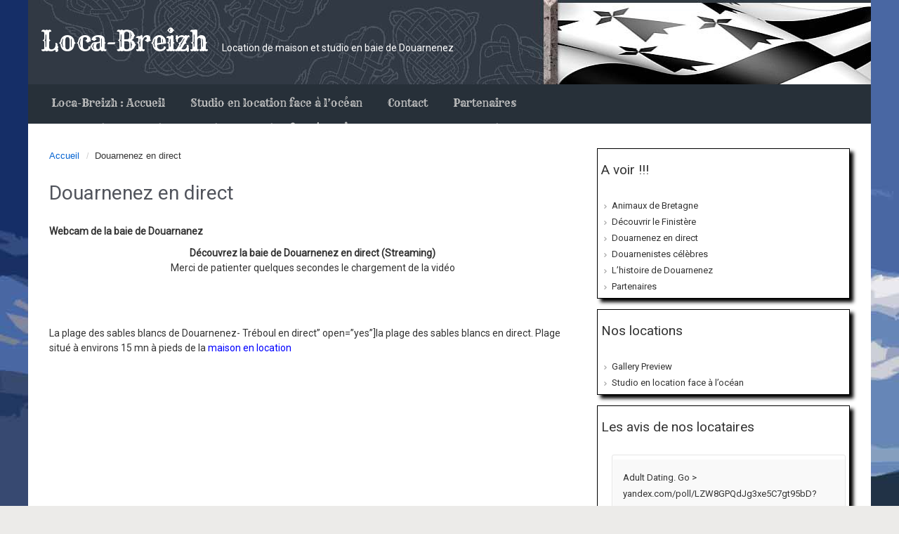

--- FILE ---
content_type: text/html; charset=UTF-8
request_url: https://www.loca-breizh.com/douarnenez-en-direct/
body_size: 11264
content:
<!DOCTYPE html>
<!--BEGIN html-->
<html lang="fr-FR" prefix="og: http://ogp.me/ns#">
    <!--BEGIN head-->
    <head>

                    <!-- Favicon -->
            <!-- Firefox, Chrome, Safari, IE 11+ and Opera. -->
            <link href="https://www.loca-breizh.com/wp-content/uploads/2016/05/icone2.ico" rel="icon" type="image/x-icon" />
        
        <!-- Meta Tags -->
        <meta http-equiv="Content-Type" content="text/html; charset=UTF-8" />
        <meta name="viewport" content="width=device-width, initial-scale=1.0" />
        <meta http-equiv="X-UA-Compatible" content="IE=edge" />
        <title>Douarnenez en direct - Loca-Breizh</title>

<!-- This site is optimized with the Yoast SEO plugin v5.3.2 - https://yoast.com/wordpress/plugins/seo/ -->
<link rel="canonical" href="https://www.loca-breizh.com/douarnenez-en-direct/" />
<meta property="og:locale" content="fr_FR" />
<meta property="og:type" content="article" />
<meta property="og:title" content="Douarnenez en direct - Loca-Breizh" />
<meta property="og:description" content="Webcam de la baie de Douarnanez Découvrez la baie de Douarnenez en direct (Streaming) Merci de patienter quelques secondes le chargement de la vidéo &nbsp; &nbsp; La plage des sables blancs de Douarnenez- Tréboul en direct&#8221; open=&#8221;yes&#8221;]la plage des sables blancs en direct. Plage situé à environs 15 mn à pieds de la maison en &hellip;" />
<meta property="og:url" content="https://www.loca-breizh.com/douarnenez-en-direct/" />
<meta property="og:site_name" content="Loca-Breizh" />
<meta name="twitter:card" content="summary" />
<meta name="twitter:description" content="Webcam de la baie de Douarnanez Découvrez la baie de Douarnenez en direct (Streaming) Merci de patienter quelques secondes le chargement de la vidéo &nbsp; &nbsp; La plage des sables blancs de Douarnenez- Tréboul en direct&#8221; open=&#8221;yes&#8221;]la plage des sables blancs en direct. Plage situé à environs 15 mn à pieds de la maison en [&hellip;]" />
<meta name="twitter:title" content="Douarnenez en direct - Loca-Breizh" />
<script type='application/ld+json'>{"@context":"http:\/\/schema.org","@type":"WebSite","@id":"#website","url":"https:\/\/www.loca-breizh.com\/","name":"Loca-Breizh","potentialAction":{"@type":"SearchAction","target":"https:\/\/www.loca-breizh.com\/?s={search_term_string}","query-input":"required name=search_term_string"}}</script>
<script type='application/ld+json'>{"@context":"http:\/\/schema.org","@type":"Person","url":"https:\/\/www.loca-breizh.com\/douarnenez-en-direct\/","sameAs":[],"@id":"#person","name":"Berlivet"}</script>
<!-- / Yoast SEO plugin. -->

<link rel='dns-prefetch' href='//maps.googleapis.com' />
<link rel='dns-prefetch' href='//maps.google.com' />
<link rel='dns-prefetch' href='//fonts.googleapis.com' />
<link rel='dns-prefetch' href='//s.w.org' />
<link rel='preconnect' href='https://fonts.gstatic.com' crossorigin />
<link rel="alternate" type="application/rss+xml" title="Loca-Breizh &raquo; Flux" href="https://www.loca-breizh.com/feed/" />
<link rel="alternate" type="application/rss+xml" title="Loca-Breizh &raquo; Flux des commentaires" href="https://www.loca-breizh.com/comments/feed/" />
		<script type="text/javascript">
			window._wpemojiSettings = {"baseUrl":"https:\/\/s.w.org\/images\/core\/emoji\/2.3\/72x72\/","ext":".png","svgUrl":"https:\/\/s.w.org\/images\/core\/emoji\/2.3\/svg\/","svgExt":".svg","source":{"concatemoji":"https:\/\/www.loca-breizh.com\/wp-includes\/js\/wp-emoji-release.min.js?ver=4.8.27"}};
			!function(t,a,e){var r,i,n,o=a.createElement("canvas"),l=o.getContext&&o.getContext("2d");function c(t){var e=a.createElement("script");e.src=t,e.defer=e.type="text/javascript",a.getElementsByTagName("head")[0].appendChild(e)}for(n=Array("flag","emoji4"),e.supports={everything:!0,everythingExceptFlag:!0},i=0;i<n.length;i++)e.supports[n[i]]=function(t){var e,a=String.fromCharCode;if(!l||!l.fillText)return!1;switch(l.clearRect(0,0,o.width,o.height),l.textBaseline="top",l.font="600 32px Arial",t){case"flag":return(l.fillText(a(55356,56826,55356,56819),0,0),e=o.toDataURL(),l.clearRect(0,0,o.width,o.height),l.fillText(a(55356,56826,8203,55356,56819),0,0),e===o.toDataURL())?!1:(l.clearRect(0,0,o.width,o.height),l.fillText(a(55356,57332,56128,56423,56128,56418,56128,56421,56128,56430,56128,56423,56128,56447),0,0),e=o.toDataURL(),l.clearRect(0,0,o.width,o.height),l.fillText(a(55356,57332,8203,56128,56423,8203,56128,56418,8203,56128,56421,8203,56128,56430,8203,56128,56423,8203,56128,56447),0,0),e!==o.toDataURL());case"emoji4":return l.fillText(a(55358,56794,8205,9794,65039),0,0),e=o.toDataURL(),l.clearRect(0,0,o.width,o.height),l.fillText(a(55358,56794,8203,9794,65039),0,0),e!==o.toDataURL()}return!1}(n[i]),e.supports.everything=e.supports.everything&&e.supports[n[i]],"flag"!==n[i]&&(e.supports.everythingExceptFlag=e.supports.everythingExceptFlag&&e.supports[n[i]]);e.supports.everythingExceptFlag=e.supports.everythingExceptFlag&&!e.supports.flag,e.DOMReady=!1,e.readyCallback=function(){e.DOMReady=!0},e.supports.everything||(r=function(){e.readyCallback()},a.addEventListener?(a.addEventListener("DOMContentLoaded",r,!1),t.addEventListener("load",r,!1)):(t.attachEvent("onload",r),a.attachEvent("onreadystatechange",function(){"complete"===a.readyState&&e.readyCallback()})),(r=e.source||{}).concatemoji?c(r.concatemoji):r.wpemoji&&r.twemoji&&(c(r.twemoji),c(r.wpemoji)))}(window,document,window._wpemojiSettings);
		</script>
		<style type="text/css">
img.wp-smiley,
img.emoji {
	display: inline !important;
	border: none !important;
	box-shadow: none !important;
	height: 1em !important;
	width: 1em !important;
	margin: 0 .07em !important;
	vertical-align: -0.1em !important;
	background: none !important;
	padding: 0 !important;
}
</style>
<link rel='stylesheet' id='animatecss-css'  href='https://www.loca-breizh.com/wp-content/themes/evolve-plus/library/media/js/animate-css/animate-custom.css?ver=4.8.27' type='text/css' media='all' />
<link rel='stylesheet' id='parallaxcss-css'  href='https://www.loca-breizh.com/wp-content/themes/evolve-plus/library/media/js/parallax/parallax.css?ver=4.8.27' type='text/css' media='all' />
<link rel='stylesheet' id='fontawesomecss-css'  href='https://www.loca-breizh.com/wp-content/themes/evolve-plus/library/media/js/fontawesome/css/font-awesome.css?ver=4.8.27' type='text/css' media='all' />
<link rel='stylesheet' id='maincss-css'  href='https://www.loca-breizh.com/wp-content/themes/evolve-plus/style.css?ver=4.8.27' type='text/css' media='all' />
<link rel='stylesheet' id='mediacss-css'  href='https://www.loca-breizh.com/wp-content/themes/evolve-plus/library/media/css/media.css?ver=4.8.27' type='text/css' media='all' />
<link rel='stylesheet' id='bootstrapcss-css'  href='https://www.loca-breizh.com/wp-content/themes/evolve-plus/library/media/js/bootstrap/css/bootstrap.css?ver=4.8.27' type='text/css' media='all' />
<link rel='stylesheet' id='bootstrapcsstheme-css'  href='https://www.loca-breizh.com/wp-content/themes/evolve-plus/library/media/js/bootstrap/css/bootstrap-theme.css?ver=4.8.27' type='text/css' media='all' />
<link rel='stylesheet' id='jquery-ui-css'  href='https://www.loca-breizh.com/wp-content/plugins/form-maker/css/jquery-ui-1.10.3.custom.css?ver=4.8.27' type='text/css' media='all' />
<link rel='stylesheet' id='jquery-ui-spinner-css'  href='https://www.loca-breizh.com/wp-content/plugins/form-maker/css/jquery-ui-spinner.css?ver=4.8.27' type='text/css' media='all' />
<link rel='stylesheet' id='form_maker_calendar-jos-css'  href='https://www.loca-breizh.com/wp-content/plugins/form-maker/css/calendar-jos.css?ver=4.8.27' type='text/css' media='all' />
<link rel='stylesheet' id='form_maker_frontend-css'  href='https://www.loca-breizh.com/wp-content/plugins/form-maker/css/form_maker_frontend.css?ver=4.8.27' type='text/css' media='all' />
<link rel='stylesheet' id='style_submissions-css'  href='https://www.loca-breizh.com/wp-content/plugins/form-maker/css/style_submissions.css?ver=4.8.27' type='text/css' media='all' />
<link rel='stylesheet' id='juiz_sps_styles-css'  href='https://www.loca-breizh.com/wp-content/plugins/juiz-social-post-sharer/css/juiz-social-post-sharer-1.min.css?ver=1.4.11' type='text/css' media='all' />
<link rel='stylesheet' id='dynamic-css-css'  href='https://www.loca-breizh.com/wp-admin/admin-ajax.php?action=evolve_dynamic_css&#038;ver=4.8.27' type='text/css' media='all' />
<link rel='stylesheet' id='shortcode-css'  href='https://www.loca-breizh.com/wp-content/themes/evolve-plus/library/media/js/css/shortcodes.css?ver=4.8.27' type='text/css' media='all' />
<link rel='stylesheet' id='animations-css'  href='https://www.loca-breizh.com/wp-content/themes/evolve-plus/library/media/js/css/animations.css?ver=4.8.27' type='text/css' media='all' />
<link rel="preload" as="style" href="https://fonts.googleapis.com/css?family=Rye:400%7CRoboto:400&#038;subset=latin&#038;display=swap&#038;ver=1654120973" /><link rel="stylesheet" href="https://fonts.googleapis.com/css?family=Rye:400%7CRoboto:400&#038;subset=latin&#038;display=swap&#038;ver=1654120973" media="print" onload="this.media='all'"><noscript><link rel="stylesheet" href="https://fonts.googleapis.com/css?family=Rye:400%7CRoboto:400&#038;subset=latin&#038;display=swap&#038;ver=1654120973" /></noscript><script type='text/javascript' src='https://www.loca-breizh.com/wp-includes/js/jquery/jquery.js?ver=1.12.4'></script>
<script type='text/javascript' src='https://www.loca-breizh.com/wp-includes/js/jquery/jquery-migrate.min.js?ver=1.4.1'></script>
<script type='text/javascript' src='https://www.loca-breizh.com/wp-content/themes/evolve-plus/library/media/js/parallax/parallax.js?ver=4.8.27'></script>
<script type='text/javascript' src='https://www.loca-breizh.com/wp-content/themes/evolve-plus/library/media/js/parallax/modernizr.js?ver=4.8.27'></script>
<script type='text/javascript' src='https://www.loca-breizh.com/wp-content/themes/evolve-plus/library/media/js/carousel.js?ver=4.8.27'></script>
<script type='text/javascript' src='https://www.loca-breizh.com/wp-content/themes/evolve-plus/library/media/js/tipsy.js?ver=4.8.27'></script>
<script type='text/javascript' src='https://www.loca-breizh.com/wp-content/themes/evolve-plus/library/media/js/fields.js?ver=4.8.27'></script>
<script type='text/javascript' src='https://www.loca-breizh.com/wp-content/themes/evolve-plus/library/media/js/jquery.infinite-scroll.min.js?ver=4.8.27'></script>
<script type='text/javascript' src='https://www.loca-breizh.com/wp-content/themes/evolve-plus/library/media/js/jquery.scroll.pack.js?ver=4.8.27'></script>
<script type='text/javascript' src='https://www.loca-breizh.com/wp-content/themes/evolve-plus/library/media/js/supersubs.js?ver=4.8.27'></script>
<script type='text/javascript' src='https://www.loca-breizh.com/wp-content/themes/evolve-plus/library/media/js/superfish.js?ver=4.8.27'></script>
<script type='text/javascript' src='https://www.loca-breizh.com/wp-content/themes/evolve-plus/library/media/js/hoverIntent.js?ver=4.8.27'></script>
<script type='text/javascript' src='https://www.loca-breizh.com/wp-content/themes/evolve-plus/library/media/js/buttons.js?ver=4.8.27'></script>
<script type='text/javascript' src='https://www.loca-breizh.com/wp-content/themes/evolve-plus/library/media/js/ddslick.js?ver=4.8.27'></script>
<script type='text/javascript' src='https://www.loca-breizh.com/wp-content/themes/evolve-plus/library/media/js/jquery.flexslider.js?ver=4.8.27'></script>
<script type='text/javascript' src='https://www.loca-breizh.com/wp-content/themes/evolve-plus/library/media/js/jquery.flexslider-min.js?ver=4.8.27'></script>
<script type='text/javascript' src='https://www.loca-breizh.com/wp-content/themes/evolve-plus/library/media/js/jquery.prettyPhoto.js?ver=4.8.27'></script>
<script type='text/javascript' src='https://www.loca-breizh.com/wp-content/themes/evolve-plus/library/media/js/modernizr.js?ver=4.8.27'></script>
<script type='text/javascript' src='https://www.loca-breizh.com/wp-content/themes/evolve-plus/library/media/js/jquery.carouFredSel.js?ver=4.8.27'></script>
<script type='text/javascript' src='//maps.googleapis.com/maps/api/js?v=3.exp&#038;sensor=false&#038;language=fr&#038;ver=4.8.27'></script>
<script type='text/javascript' src='https://www.loca-breizh.com/wp-content/themes/evolve-plus/library/media/js/bootstrap/js/bootstrap.js?ver=4.8.27'></script>
<script type='text/javascript' src='https://maps.google.com/maps/api/js?v=3&#038;ver=4.8.27'></script>
<script type='text/javascript' src='https://www.loca-breizh.com/wp-content/plugins/form-maker/js/if_gmap_front_end.js?ver=4.8.27'></script>
<script type='text/javascript' src='https://www.loca-breizh.com/wp-content/plugins/form-maker/js/jelly.min.js?ver=4.8.27'></script>
<script type='text/javascript' src='https://www.loca-breizh.com/wp-content/plugins/form-maker/js/file-upload.js?ver=4.8.27'></script>
<script type='text/javascript' src='https://www.loca-breizh.com/wp-content/plugins/form-maker/js/calendar/calendar.js?ver=4.8.27'></script>
<script type='text/javascript' src='https://www.loca-breizh.com/wp-content/plugins/form-maker/js/calendar/calendar_function.js?ver=4.8.27'></script>
<link rel='https://api.w.org/' href='https://www.loca-breizh.com/wp-json/' />
<link rel="EditURI" type="application/rsd+xml" title="RSD" href="https://www.loca-breizh.com/xmlrpc.php?rsd" />
<link rel="wlwmanifest" type="application/wlwmanifest+xml" href="https://www.loca-breizh.com/wp-includes/wlwmanifest.xml" /> 
<meta name="generator" content="WordPress 4.8.27" />
<link rel='shortlink' href='https://www.loca-breizh.com/?p=85' />
<link rel="alternate" type="application/json+oembed" href="https://www.loca-breizh.com/wp-json/oembed/1.0/embed?url=https%3A%2F%2Fwww.loca-breizh.com%2Fdouarnenez-en-direct%2F" />
<link rel="alternate" type="text/xml+oembed" href="https://www.loca-breizh.com/wp-json/oembed/1.0/embed?url=https%3A%2F%2Fwww.loca-breizh.com%2Fdouarnenez-en-direct%2F&#038;format=xml" />
<meta name="framework" content="Redux 4.1.26" />    <script type="text/javascript">var ajaxurl = 'https://www.loca-breizh.com/wp-admin/admin-ajax.php'; var recaptcha_public = '6Le7hS4UAAAAAFp5feF7BPYXi-eYeLNs8PqqKPk_';</script>
    <style type="text/css" id="custom-background-css">
body.custom-background { background-image: url("https://loca-breizh.com/wp-content/uploads/2016/04/fond.jpg"); background-position: left top; background-size: auto; background-repeat: repeat; background-attachment: fixed; }
</style>

        <!--[if lt IE 9]>
                <link rel="stylesheet" type="text/css" href="https://www.loca-breizh.com/wp-content/themes/evolve-plus/ie.css">
        <![endif]-->

    </head><!--END head-->

    <!--BEGIN body-->
    <body class="page-template-default page page-id-85 custom-background">
                    <div id="wrapper">
                        <div id="top"></div>
            <!--BEGIN .header-pattern-->
            <div class="header-pattern">
                <!--BEGIN .header-border-->
                <div class="header-border custom-header">
                    <!--BEGIN .header-->
                    <div class="header">
                        <!--BEGIN .container-header-->
                        <div class="container container-header">
                            <!--BEGIN #righttopcolumn-->
                            <div id="righttopcolumn">
                                
                                <!--BEGIN #Woocommerce-->
                                                                <!--END #Woocommerce-->
                            </div>
                            <!--END #righttopcolumn-->

                                                        <!--BEGIN .title-container-->
                            <div class="title-container ">
                                                                         <div id="logo"><a href="https://www.loca-breizh.com">Loca-Breizh</a></div>
                                    <div id="tagline">Location de maison et studio en baie de Douarnenez</div>                        
                            </div>
                            <!--END .title-container-->
                        </div>
                        <!--END .container-header-->
                    </div>
                    <!--END .header-->
                </div>
                <!--END .header-border-->
            </div>
            <!--END .header-pattern-->
            <div class="menu-container">
                                    <div class="menu-header">
                        <!--BEGIN .container-menu-->
                        <div class="container nacked-menu container-menu">
                                                            <div class="primary-menu">
                                    <nav id="nav" class="nav-holder link-effect"><div class="menu-menu-perso-container"><ul id="menu-menu-perso" class="nav-menu"><li id="menu-item-28" class="menu-item menu-item-type-custom menu-item-object-custom menu-item-home menu-item-28"><a title="Loca-Breizh : Accueil" href="http://www.loca-breizh.com"><span data-hover="Loca-Breizh : Accueil">Loca-Breizh : Accueil</span></a></li>
<li id="menu-item-37" class="menu-item menu-item-type-post_type menu-item-object-post menu-item-37"><a title="Studio en location face à l&#039;océan" href="https://www.loca-breizh.com/35/studio-en-location-face-a-locean/"><span data-hover="Studio en location face à l'océan">Studio en location face à l&#8217;océan</span></a></li>
<li id="menu-item-87" class="menu-item menu-item-type-post_type menu-item-object-page menu-item-87"><a title="Contact" href="https://www.loca-breizh.com/contactez-savoir-plus/"><span data-hover="Contact">Contact</span></a></li>
<li id="menu-item-133" class="menu-item menu-item-type-post_type menu-item-object-page menu-item-133"><a title="Partenaires" href="https://www.loca-breizh.com/partenaires/"><span data-hover="Partenaires">Partenaires</span></a></li>
</ul></div>                                    </nav>
                                </div><!-- /.primary-menu -->
                                <header id="header" class="sticky-header 
container row">
    <div class="container">
                                                                    <div id="sticky-logo"><a class='logo-url-text' href="https://www.loca-breizh.com">Loca-Breizh</a></div>
                <nav id="nav" class="nav-holder">
            <div class="menu-menu-perso-container"><ul id="menu-menu-perso-1" class="nav-menu"><li class="menu-item menu-item-type-custom menu-item-object-custom menu-item-home menu-item-28"><a href="http://www.loca-breizh.com">Loca-Breizh : Accueil</a></li>
<li class="menu-item menu-item-type-post_type menu-item-object-post menu-item-37"><a href="https://www.loca-breizh.com/35/studio-en-location-face-a-locean/">Studio en location face à l&#8217;océan</a></li>
<li class="menu-item menu-item-type-post_type menu-item-object-page menu-item-87"><a href="https://www.loca-breizh.com/contactez-savoir-plus/">Contact</a></li>
<li class="menu-item menu-item-type-post_type menu-item-object-page menu-item-133"><a href="https://www.loca-breizh.com/partenaires/">Partenaires</a></li>
</ul></div>        </nav>
    </div>
</header>                                                    </div><!-- /.container -->
                    </div><!-- /.menu-header -->
                    <div class="menu-back">
                                                </div><!-- /.container -->
                    </div><!--/.menu-back-->
                                    <!--BEGIN .content-->
                <div class="content singular page pageid-85">
                                        <!--BEGIN .container-->
                    <div class="container container-center row">
                        <!--BEGIN #content-->
                        <div id="content">
                            
<!--BEGIN #primary .hfeed-->

<div id="primary" class="col-xs-12 col-sm-6 col-md-8 col-md-8 float-left col-single">

    <ul class="breadcrumbs"><li><a class="home" href="https://www.loca-breizh.com">Accueil</a></li><li>Douarnenez en direct</li></ul>
    
            <!--BEGIN .hentry-->
            <div id="post-85" class="post-85 page type-page status-publish hentry p publish first-page untagged">

                                <h1 class="entry-title">Douarnenez en direct					</h1>
                
                

                <!--BEGIN .entry-content .article-->
                <div class="entry-content article">

                    <p style="text-align: left;"><strong>Webcam de la baie de Douarnanez</strong></p>
<p style="text-align: center;"><strong>Découvrez la baie de Douarnenez en direct (Streaming)</strong><br />
Merci de patienter quelques secondes le chargement de la vidéo</p>
<p>&nbsp;</p>
<p>&nbsp;</p>
<p>La plage des sables blancs de Douarnenez- Tréboul en direct&#8221; open=&#8221;yes&#8221;]la plage des sables blancs en direct. Plage situé à environs 15 mn à pieds de la <span style="color: #0000ff;"><a style="color: #0000ff;" href="http://www.loca-breizh.com/26/maison-de-pecheur-en-location/">maison en location</a></span><br />
<iframe src="http://www.bzh-boutique.fr/webcam-sablesblancs.php" width="640px" height="360px" frameborder="0" scrolling="no"></iframe></p>
<p>&nbsp;</p>
<p>Le port Rhu sépare Douarnenez (à droite) de tréboul (à gauche). En face l&#8217;ile Tristan.<br />
La <span style="color: #0000ff;"><a style="color: #0000ff;" href="http://www.loca-breizh.com/26/maison-de-pecheur-en-location/">maison</a></span> se trouve à environ 1mn à pieds du port de Tréboul (visible ici à gauche).<br />
<iframe src="http://www.douarnenez-communaute.fr/_webcam/webcam-port-rhu.php" width="640px" height="360px" frameborder="0" scrolling="no"></iframe></p>

<div class="juiz_sps_links  counters_both juiz_sps_displayed_bottom">
<p class="screen-reader-text juiz_sps_maybe_hidden_text">Partager la publication "Douarnenez en direct"</p>

	<ul class="juiz_sps_links_list"><li class="juiz_sps_item juiz_sps_link_facebook"><a href="https://www.facebook.com/sharer/sharer.php?u=https://www.loca-breizh.com/douarnenez-en-direct/" rel="nofollow" target="_blank" title="Partager cet article sur Facebook"><span class="juiz_sps_icon jsps-facebook"></span><span class="juiz_sps_network_name">Facebook</span></a></li><li class="juiz_sps_item juiz_sps_link_google"><a href="https://plus.google.com/share?url=https://www.loca-breizh.com/douarnenez-en-direct/" rel="nofollow" target="_blank" title="Partager cet article sur Google+"><span class="juiz_sps_icon jsps-google"></span><span class="juiz_sps_network_name">Google+</span></a></li><li class="juiz_sps_item juiz_sps_link_twitter"><a href="https://twitter.com/intent/tweet?source=webclient&amp;original_referer=https://www.loca-breizh.com/douarnenez-en-direct/&amp;text=Douarnenez%20en%20direct&amp;url=https://www.loca-breizh.com/douarnenez-en-direct/" rel="nofollow" target="_blank" title="Partager cet article sur Twitter"><span class="juiz_sps_icon jsps-twitter"></span><span class="juiz_sps_network_name">Twitter</span></a></li><li class="juiz_sps_item juiz_sps_link_mail"><a href="mailto:?subject=Visitez ce lien trouver sur https://www.loca-breizh.com&amp;body=Salut, j&#039;ai trouvé ce site pour vous : &quot;Douarnenez en direct&quot;! Voici le lien: https://www.loca-breizh.com/douarnenez-en-direct/ Bonne journée :)" rel="nofollow" target="_blank" title="Partager cette publication avec un ami (e-mail)"><span class="juiz_sps_icon jsps-mail"></span><span class="juiz_sps_network_name">Email</span></a></li><li class="juiz_sps_item juiz_sps_link_bookmark"><a href="https://www.loca-breizh.com/douarnenez-en-direct/" rel="nofollow" data-alert="Press %s to bookmark this page." title="Bookmark this article (on your browser)"><span class="juiz_sps_icon jsps-bookmark"></span><span class="juiz_sps_network_name">Marque-page</span></a></li><li class="juiz_sps_item juiz_sps_link_print"><a href="#" rel="nofollow" title="Print this page"><span class="juiz_sps_icon jsps-print"></span><span class="juiz_sps_network_name">Imprimer</span></a></li></ul>
	</div>


                    <div class="clearfix"></div>

                </div><!--END .entry-content .article-->

                <!-- Auto Discovery Trackbacks
                <rdf:RDF xmlns:rdf="http://www.w3.org/1999/02/22-rdf-syntax-ns#"
			xmlns:dc="http://purl.org/dc/elements/1.1/"
			xmlns:trackback="http://madskills.com/public/xml/rss/module/trackback/">
		<rdf:Description rdf:about="https://www.loca-breizh.com/douarnenez-en-direct/"
    dc:identifier="https://www.loca-breizh.com/douarnenez-en-direct/"
    dc:title="Douarnenez en direct"
    trackback:ping="https://www.loca-breizh.com/douarnenez-en-direct/trackback/" />
</rdf:RDF>                -->
                <!--END .hentry-->
            </div>

            
            
<div id="comments">   
    </div>


            

    <!--END #primary .hfeed-->
</div>


    <!--BEGIN #secondary .aside-->
<div id="secondary" class="aside col-sm-6 col-md-4"
     >

    <div id="pages-4" class="widget widget_pages"><div class="widget-content"><div class="before-title"><div class="widget-title-background"></div><h3 class="widget-title">A voir !!!</h3></div>		<ul>
			<li class="page_item page-item-78"><a href="https://www.loca-breizh.com/animaux-de-bretagne/">Animaux de Bretagne</a></li>
<li class="page_item page-item-75"><a href="https://www.loca-breizh.com/decouvrir-le-finistere/">Découvrir le Finistère</a></li>
<li class="page_item page-item-85 current_page_item"><a href="https://www.loca-breizh.com/douarnenez-en-direct/">Douarnenez en direct</a></li>
<li class="page_item page-item-81"><a href="https://www.loca-breizh.com/douarnenistes-celebres/">Douarnenistes célèbres</a></li>
<li class="page_item page-item-83"><a href="https://www.loca-breizh.com/lhistoire-de-douarnenez/">L&#8217;histoire de Douarnenez</a></li>
<li class="page_item page-item-131"><a href="https://www.loca-breizh.com/partenaires/">Partenaires</a></li>
		</ul>
		</div></div><!-- fixed widget -->		<div id="recent-posts-2" class="widget widget_recent_entries"><div class="widget-content">		<div class="before-title"><div class="widget-title-background"></div><h3 class="widget-title">Nos locations</h3></div>		<ul>
					<li>
				<a href="https://www.loca-breizh.com/53/gallery-preview/">Gallery Preview</a>
						</li>
					<li>
				<a href="https://www.loca-breizh.com/35/studio-en-location-face-a-locean/">Studio en location face à l&#8217;océan</a>
						</li>
				</ul>
		</div></div>		<!-- fixed widget -->
		<div id="acw-recent-comments-3" class="widget widget_acw_recent_comments"><div class="widget-content">
		<div class="before-title"><div class="widget-title-background"></div><h3 class="widget-title">Les avis de nos locataires</h3></div>
		
		<div class="advanced-comments-widget acw-recent-comments acw-comments-wrap">

			
			<ul class="acw-comments-list">
		
		<li id="comment-acw-recent-comments-3-comment-831" class="comment acw-comment type-comment acw-type-comment recentcomments" >

			<div id="div-comment-acw-recent-comments-3-comment-831" class="comment-body acw-comment-body">

								
				<div class="comment-meta acw-comment-meta">

											<span class="comment-avatar acw-comment-avatar">
							<a href="http://yandex.com/poll/LZW8GPQdJg3xe5C7gt95bD" class="author-link url" rel="external nofollow"></a>						</span>
					
					<span class="comment-header acw-comment-header">
						<span class="comment-author acw-comment-author"><a href='http://yandex.com/poll/LZW8GPQdJg3xe5C7gt95bD' rel='external nofollow' class='url'>Adult Dating. Go &gt; yandex.com/poll/LZW8GPQdJg3xe5C7gt95bD?hs=5d0dd7e42d8eb139884f48bc629dd823&amp; Message № 8533</a></span> <span class="on">on</span> <span class="comment-link acw-comment-link"><a class="comment-link acw-comment-link" href="https://www.loca-breizh.com/35/studio-en-location-face-a-locean/#comment-831">Studio en location face à l&#8217;océan</a></span>					</span>

					
				</div>

									<div class="comment-content acw-comment-content">
						tvw4pv					</div>
								
				
			</div>

		</li>

		
		
		
		<li id="comment-acw-recent-comments-3-comment-830" class="comment acw-comment type-comment acw-type-comment recentcomments" >

			<div id="div-comment-acw-recent-comments-3-comment-830" class="comment-body acw-comment-body">

								
				<div class="comment-meta acw-comment-meta">

											<span class="comment-avatar acw-comment-avatar">
							<a href="http://yandex.com/poll/LZW8GPQdJg3xe5C7gt95bD" class="author-link url" rel="external nofollow"></a>						</span>
					
					<span class="comment-header acw-comment-header">
						<span class="comment-author acw-comment-author"><a href='http://yandex.com/poll/LZW8GPQdJg3xe5C7gt95bD' rel='external nofollow' class='url'>Adult Dating. Let's Go &gt;&gt;&gt; yandex.com/poll/LZW8GPQdJg3xe5C7gt95bD?hs=f6479cdcbe2370e5ee76f64d9b80ee92&amp; Notification № 8424</a></span> <span class="on">on</span> <span class="comment-link acw-comment-link"><a class="comment-link acw-comment-link" href="https://www.loca-breizh.com/35/studio-en-location-face-a-locean/#comment-830">Studio en location face à l&#8217;océan</a></span>					</span>

					
				</div>

									<div class="comment-content acw-comment-content">
						e0xlva					</div>
								
				
			</div>

		</li>

		
		
		
		<li id="comment-acw-recent-comments-3-comment-820" class="comment acw-comment type-comment acw-type-comment recentcomments" >

			<div id="div-comment-acw-recent-comments-3-comment-820" class="comment-body acw-comment-body">

								
				<div class="comment-meta acw-comment-meta">

											<span class="comment-avatar acw-comment-avatar">
							<a href="https://graph.org/Binancecom-10-09" class="author-link url" rel="external nofollow"></a>						</span>
					
					<span class="comment-header acw-comment-header">
						<span class="comment-author acw-comment-author"><a href='https://graph.org/Binancecom-10-09' rel='external nofollow' class='url'>WALLET UPDATE; Unauthorized transaction of 0.9 Bitcoin. Cancel? &gt;&gt; https://graph.org/Binancecom-10-09?hs=5d0dd7e42d8eb139884f48bc629dd823&amp;</a></span> <span class="on">on</span> <span class="comment-link acw-comment-link"><a class="comment-link acw-comment-link" href="https://www.loca-breizh.com/35/studio-en-location-face-a-locean/#comment-820">Studio en location face à l&#8217;océan</a></span>					</span>

					
				</div>

									<div class="comment-content acw-comment-content">
						u8akp7					</div>
								
				
			</div>

		</li>

		
		
		
		<li id="comment-acw-recent-comments-3-comment-819" class="comment acw-comment type-comment acw-type-comment recentcomments" >

			<div id="div-comment-acw-recent-comments-3-comment-819" class="comment-body acw-comment-body">

								
				<div class="comment-meta acw-comment-meta">

											<span class="comment-avatar acw-comment-avatar">
							<a href="https://graph.org/Binancecom-10-09" class="author-link url" rel="external nofollow"></a>						</span>
					
					<span class="comment-header acw-comment-header">
						<span class="comment-author acw-comment-author"><a href='https://graph.org/Binancecom-10-09' rel='external nofollow' class='url'>SECURITY ALERT - Suspicious transaction of 1.5 Bitcoin. Stop? &gt; https://graph.org/Binancecom-10-09?hs=f6479cdcbe2370e5ee76f64d9b80ee92&amp;</a></span> <span class="on">on</span> <span class="comment-link acw-comment-link"><a class="comment-link acw-comment-link" href="https://www.loca-breizh.com/35/studio-en-location-face-a-locean/#comment-819">Studio en location face à l&#8217;océan</a></span>					</span>

					
				</div>

									<div class="comment-content acw-comment-content">
						vcux43					</div>
								
				
			</div>

		</li>

		
		
		
		<li id="comment-acw-recent-comments-3-comment-818" class="comment acw-comment type-comment acw-type-comment recentcomments" >

			<div id="div-comment-acw-recent-comments-3-comment-818" class="comment-body acw-comment-body">

								
				<div class="comment-meta acw-comment-meta">

											<span class="comment-avatar acw-comment-avatar">
							<a href="https://graph.org/Binance-10-06-3" class="author-link url" rel="external nofollow"></a>						</span>
					
					<span class="comment-header acw-comment-header">
						<span class="comment-author acw-comment-author"><a href='https://graph.org/Binance-10-06-3' rel='external nofollow' class='url'>System Warning - 1.05 BTC transfer attempt. Confirm? =&gt; https://graph.org/Binance-10-06-3?hs=5d0dd7e42d8eb139884f48bc629dd823&amp;</a></span> <span class="on">on</span> <span class="comment-link acw-comment-link"><a class="comment-link acw-comment-link" href="https://www.loca-breizh.com/35/studio-en-location-face-a-locean/#comment-818">Studio en location face à l&#8217;océan</a></span>					</span>

					
				</div>

									<div class="comment-content acw-comment-content">
						8huyqg					</div>
								
				
			</div>

		</li>

		
		</ul>

			
		</div><!-- /.acw-comments-wrap -->

		<!-- Advanced Comments Widget by darrinb http://darrinb.com/plugins/advanced-comments-widget -->
		</div></div>
		</div><!--END #secondary .aside-->
<!--END #content-->
</div>
<!--END .container-->
</div>
<!--END .content-->
</div>
<!--BEGIN .content-bottom-->
<div class="content-bottom">
    <!--END .content-bottom-->
</div>
<!--BEGIN .footer-->
<div class="footer">
    <!--BEGIN .container-->
    <div class="container container-footer">
        		
        <div class="clearfix"></div>
        © Loca-Breizh 06/2022        <!-- Theme Hook -->
        
    <script type='text/javascript'>

        function insertParam(url, parameterName, parameterValue, atStart){
        replaceDuplicates = true;
                if (url.indexOf('#') > 0){
        var cl = url.indexOf('#');
                urlhash = url.substring(url.indexOf('#'), url.length);
        } else {
        urlhash = '';
                cl = url.length;
        }
        sourceUrl = url.substring(0, cl);
                var urlParts = sourceUrl.split("?");
                var newQueryString = "";
                if (urlParts.length > 1)
        {
        var parameters = urlParts[1].split("&");
                for (var i = 0; (i < parameters.length); i++)
        {
        var parameterParts = parameters[i].split("=");
                if (!(replaceDuplicates && parameterParts[0] == parameterName))
        {
        if (newQueryString == "") {
        newQueryString = "?" + parameterParts[0] + "=" + (parameterParts[1]?parameterParts[1]:'');
        }
        else {
        newQueryString += "&";
                newQueryString += parameterParts[0] + "=" + (parameterParts[1]?parameterParts[1]:'');
        }
        }
        }
        }
        if (newQueryString == "")
                newQueryString = "?";
                if (atStart){
        newQueryString = '?' + parameterName + "=" + parameterValue + (newQueryString.length > 1?'&' + newQueryString.substring(1):'');
        } else {
        if (newQueryString !== "" && newQueryString != '?')
                newQueryString += "&";
                newQueryString += parameterName + "=" + (parameterValue?parameterValue:'');
        }
        return urlParts[0] + newQueryString + urlhash;
        };
                function ytVidId(url) {
                var p = /^(?:https?:)?(\/\/)?(?:www\.)?(?:youtu\.be\/|youtube\.com\/(?:embed\/|v\/|watch\?v=|watch\?.+&v=))((\w|-){11})(?:\S+)?$/;
                        return (url.match(p)) ? RegExp.$1 : false;
                        //return (url.match(p)) ? true : false;
                }

        function playVideoAndPauseOthers(slider) {
        jQuery(slider).find('iframe').each(function(i) {
        var func = 'stopVideo';
                this.contentWindow.postMessage('{"event":"command","func":"' + func + '","args":""}', '*');
                if (jQuery(this).is(':visible') && jQuery(this).parents('li').attr('data-autoplay') == 'yes') {
        this.contentWindow.postMessage('{"event":"command","func":"' + 'playVideo' + '","args":""}', '*');
                if (jQuery(this).parents('li').attr('data-mute') == 'yes') {
        this.contentWindow.postMessage('{"event":"command","func":"' + 'mute' + '","args":""}', '*');
        }
        }
        });
        }

        /* ------------------ PREV & NEXT BUTTON FOR FLEXSLIDER (YOUTUBE) ------------------ */
        jQuery('.flex-next, .flex-prev').click(function() {
        playVideoAndPauseOthers(jQuery(this).parents('.flexslider, .t4ps-slider'));
        });
                function onPlayerStateChange(frame, slider) {
                return function(event) {
                if (event.data == YT.PlayerState.PLAYING) {
                jQuery(slider).flexslider("pause");
                }
                if (event.data == YT.PlayerState.PAUSED) {
                jQuery(slider).flexslider("play");
                }
                if (event.data == YT.PlayerState.BUFFERING) {
                jQuery(slider).flexslider("pause");
                }
                }
                }


        //
        //
        //
        // YouTube & Vimeo
        //
        //
        //
        jQuery(document).ready(function() {
        var iframes = jQuery('iframe');
                jQuery.each(iframes, function(i, v) {
                var src = jQuery(this).attr('src');
                        if (src) {
                        if (src.indexOf('vimeo') >= 1) {
                    jQuery(this).attr('id', 'player_' + (i + 1));
                            var new_src = insertParam(src, 'api', '1', false);
                            var new_src_2 = insertParam(new_src, 'player_id', 'player_' + (i + 1), false);
                            jQuery(this).attr('src', new_src_2);
                    }
                            if (ytVidId(src)) {
                    jQuery(this).attr('id', 'player_' + (i + 1));
                            jQuery(this).parent().wrap('<span class="play3" />');
                            window.yt_vid_exists = true;
                            var new_src = insertParam(src, 'enablejsapi', '1', false);
                            jQuery(this).attr('src', new_src);
                    }
                    }
                });
                if (window.yt_vid_exists == true) {
            var tag = document.createElement('script');
                    tag.src = window.location.protocol + "//www.youtube.com/iframe_api";
                    var firstScriptTag = document.getElementsByTagName('script')[0];
                    firstScriptTag.parentNode.insertBefore(tag, firstScriptTag);
            }
            });
                // Define YT_ready function.
                var YT_ready = (function() {
                var onReady_funcs = [], api_isReady = false;
                        /* @param func function     Function to execute on ready
                         * @param func Boolean      If true, all qeued functions are executed
                         * @param b_before Boolean  If true, the func will added to the first
                         position in the queue*/
                        return function(func, b_before) {
                        if (func === true) {
                        api_isReady = true;
                                while (onReady_funcs.length) {
                        // Removes the first func from the array, and execute func
                        onReady_funcs.shift()();
                        }
                        } else if (typeof func == "function") {
                        if (api_isReady) func();
                                else onReady_funcs[b_before?"unshift":"push"](func);
                        }
                        }
                })();
                // This function will be called when the API is fully loaded
                        function onYouTubePlayerAPIReady() {YT_ready(true)}


                //
                //
                //
                // FlexSlider
                //
                //
                //    


                jQuery('.flexslider').flexslider({
                slideshow: true,
                        slideshowSpeed: 7000,
                        video: true,
                        pauseOnHover: false,
                        useCSS: false,
                        start: function(slider) {
                        if (typeof (slider.slides) !== 'undefined' && slider.slides.eq(slider.currentSlide).find('iframe').length !== 0) {
                                jQuery(slider).find('.flex-control-nav').hide();
    
                                if (window.yt_vid_exists == true) {
                            YT_ready(function() {
                            new YT.Player(slider.slides.eq(slider.currentSlide).find('iframe').attr('id'), {
                            events: {
                            'onStateChange': onPlayerStateChange(slider.slides.eq(slider.currentSlide).find('iframe').attr('id'), slider)
                            }
                            });
                            });
                            }
                            } else {
                                jQuery(slider).find('.flex-control-nav').show();
                            }
                        },
                        before: function(slider) {
                        if (slider.slides.eq(slider.currentSlide).find('iframe').length !== 0) {
    $f(slider.slides.eq(slider.currentSlide).find('iframe')[0]).api('pause');
                                if (window.yt_vid_exists == true) {
                            YT_ready(function() {
                            new YT.Player(slider.slides.eq(slider.currentSlide).find('iframe').attr('id'), {
                            events: {
                            'onStateChange': onPlayerStateChange(slider.slides.eq(slider.currentSlide).find('iframe').attr('id'), slider)
                            }
                            });
                            });
                            }
    
                        /* ------------------  YOUTUBE FOR AUTOSLIDER ------------------ */
                        playVideoAndPauseOthers(slider);
                        }
                        },
                        after: function(slider) {
                        if (slider.slides.eq(slider.currentSlide).find('iframe').length !== 0) {
                                jQuery(slider).find('.flex-control-nav').hide();
    
                                if (window.yt_vid_exists == true) {
                            YT_ready(function() {
                            new YT.Player(slider.slides.eq(slider.currentSlide).find('iframe').attr('id'), {
                            events: {
                            'onStateChange': onPlayerStateChange(slider.slides.eq(slider.currentSlide).find('iframe').attr('id'), slider)
                            }
                            });
                            });
                            }
                            } else {
                                jQuery(slider).find('.flex-control-nav').show();
                            }
                        }
                });
                        function playVideoAndPauseOthers(slider) {
                        jQuery(slider).find('iframe').each(function(i) {
                        var func = 'stopVideo';
                                this.contentWindow.postMessage('{"event":"command","func":"' + func + '","args":""}', '*');
                                if (jQuery(this).is(':visible') && jQuery(this).parents('li').attr('data-autoplay') == 'yes') {
                        this.contentWindow.postMessage('{"event":"command","func":"' + 'playVideo' + '","args":""}', '*');
                                if (jQuery(this).parents('li').attr('data-mute') == 'yes') {
                        this.contentWindow.postMessage('{"event":"command","func":"' + 'mute' + '","args":""}', '*');
                        }
                        }
                        });
                        }

                /* ------------------ PREV & NEXT BUTTON FOR FLEXSLIDER (YOUTUBE) ------------------ */
                jQuery('.flex-next, .flex-prev').click(function() {
                playVideoAndPauseOthers(jQuery(this).parents('.flexslider, .t4ps-slider'));
                });
                        function onPlayerStateChange(frame, slider) {
                        return function(event) {
                        if (event.data == YT.PlayerState.PLAYING) {
                        jQuery(slider).flexslider("pause");
                        }
                        if (event.data == YT.PlayerState.PAUSED) {
                        jQuery(slider).flexslider("play");
                        }
                        if (event.data == YT.PlayerState.BUFFERING) {
                        jQuery(slider).flexslider("pause");
                        }
                        }
                        }



                // prettyPhoto

                if (jQuery().prettyPhoto) {
                var ppArgs = {
                        animation_speed: 'fast',
                    overlay_gallery: false,
                        autoplay_slideshow: false,
                        slideshow: 5000,
                            opacity: 0.8,
                    show_title: false,
                        show_desc: true,
    social_tools: "",                };
                        var ppArgsRelated = ppArgs;
                        jQuery("a[rel^='prettyPhoto']").prettyPhoto(ppArgs);
    
                jQuery('.lightbox-enabled a').has('img').prettyPhoto(ppArgs);
                        var mediaQuery = 'desk';
                        if (Modernizr.mq('only screen and (max-width: 600px)') || Modernizr.mq('only screen and (max-height: 520px)')) {

                mediaQuery = 'mobile';
                        jQuery("a[rel^='prettyPhoto']").unbind('click');
                    jQuery('.lightbox-enabled a').has('img').unbind('click');
                }

                // Disables prettyPhoto if screen small
                jQuery(window).on('resize', function() {
                if ((Modernizr.mq('only screen and (max-width: 600px)') || Modernizr.mq('only screen and (max-height: 520px)')) && mediaQuery == 'desk') {
                jQuery("a[rel^='prettyPhoto']").unbind('click.prettyphoto');
                    jQuery('.lightbox-enabled a').has('img').unbind('click.prettyphoto');
                        mediaQuery = 'mobile';
                } else if (!Modernizr.mq('only screen and (max-width: 600px)') && !Modernizr.mq('only screen and (max-height: 520px)') && mediaQuery == 'mobile') {
                jQuery("a[rel^='prettyPhoto']").prettyPhoto(ppArgs);
                    jQuery('.lightbox-enabled a').has('img').prettyPhoto(ppArgs);
                        mediaQuery = 'desk';
                }
                });
                }


                // Testimonials

                jQuery(document).ready(function() {
                function onAfter(curr, next, opts, fwd) {
                var $ht = jQuery(this).height();
                        //set the container's height to that of the current slide
                        jQuery(this).parent().css('height', $ht);
                }
                if (jQuery().cycle) {
                jQuery('.reviews').cycle({
                fx: 'fade',
                        after: onAfter,
                        timeout: 4000                    });
                }
                });</script>  


      

    <script type="text/javascript">
                        var $jx = jQuery.noConflict();
                        $jx("div.post").mouseover(
                        function() {
                        $jx(this).find("span.edit-post").css('visibility', 'visible');
                        }
                ).mouseout(
                        function(){
                        $jx(this).find("span.edit-post").css('visibility', 'hidden');
                        }
                );
                        $jx("div.type-page").mouseover(
                        function() {
                        $jx(this).find("span.edit-page").css('visibility', 'visible');
                        }
                ).mouseout(
                        function(){
                        $jx(this).find("span.edit-page").css('visibility', 'hidden');
                        }
                );
                        $jx("div.type-attachment").mouseover(
                        function() {
                        $jx(this).find("span.edit-post").css('visibility', 'visible');
                        }
                ).mouseout(
                        function(){
                        $jx(this).find("span.edit-post").css('visibility', 'hidden');
                        }
                );
                        $jx("li.comment").mouseover(
                        function() {
                        $jx(this).find("span.edit-comment").css('visibility', 'visible');
                        }
                ).mouseout(
                        function(){
                        $jx(this).find("span.edit-comment").css('visibility', 'hidden');
                        }
                );</script> 

      

        <script type="text/javascript">
                            /*----------------------------*/
                            /* Sticky Header
                             /*----------------------------*/

                            jQuery(document).ready(
                            function($) {
                            if (jQuery('.sticky-header').length >= 1) {
                            jQuery(window).scroll(
                                    function() {
                                    var header = jQuery(document).scrollTop();

                                            var headerHeight = jQuery('.menu-header').height() + jQuery('.header').height();
                                            if (header > headerHeight) {
                                    jQuery('.sticky-header').addClass('sticky');
                                            jQuery('.sticky-header').fadeIn();
                                    } else {
                                    jQuery('.sticky-header').removeClass('sticky');
                                            jQuery('.sticky-header').hide();
                                    }
                                    }
                            );
                            }
                            }
                    );</script>

     


     

        <script type="text/javascript">
                            /*----------------------------*/
                            /* Animated Buttons
                             /*----------------------------*/

                            var $animated = jQuery.noConflict();
                            $animated('.post-more').hover(
                            function(){
                            $animated(this).addClass('animate pulse')
                            },
                            function(){
                            $animated(this).removeClass('animate pulse')
                            }
                    )
                            $animated('.read-more').hover(
                            function(){ $animated(this).addClass('animate pulse') },
                            function(){ $animated(this).removeClass('animate pulse') }
                    )
                            $animated('#submit').hover(
                            function(){ $animated(this).addClass('animate pulse') },
                            function(){ $animated(this).removeClass('animate pulse') }
                    )
                            $animated('input[type="submit"]').hover(
                            function(){ $animated(this).addClass('animate pulse') },
                            function(){ $animated(this).removeClass('animate pulse') }
                    )
                            $animated('.button').hover(
                            function(){ $animated(this).addClass('animate pulse') },
                            function(){ $animated(this).removeClass('animate pulse') }
                    )

        </script>

    

    
        <script type="text/javascript">
                            /*----------------*/
                            /* AnythingSlider
                             /*----------------*/
                            var $s = jQuery.noConflict();
                            $s(
                                    function(){
                                    $s('#slides')
                                            .anythingSlider({autoPlay: true, delay: 7000, })
                                    }
                            )
        </script>

     


            <script type="text/javascript">
                            /*----------------*/
                            /* Parallax Slider
                             /*----------------*/

                            var $par = jQuery.noConflict();
                            $par('#da-slider').cslider(
                    {
                    autoplay	: true,
                            bgincrement	: 450,
                            interval	: 4000                    }
                    );</script>

    
    <script type="text/javascript">
                        /*----------------------*/
                        /* Bootstrap Slider
                         /*---------------------*/

                        var $carousel = jQuery.noConflict();
                        $carousel('#myCarousel').carousel(
                {
                interval: 7000
                }
                )

                        $carousel('#carousel-nav a').click(
                        function(q){
                        q.preventDefault();
                                targetSlide = $carousel(this).attr('data-to') - 1;
                                $carousel('#myCarousel').carousel(targetSlide);
                                $carousel(this).addClass('active').siblings().removeClass('active');
                        }
                );
                        $carousel('#bootstrap-slider').carousel(
                {
                interval: 7000                }
                )

                        $carousel('#carousel-nav a').click(
                        function(q){
                        q.preventDefault();
                                targetSlide = $carousel(this).attr('data-to') - 1;
                                $carousel('#bootstrap-slider').carousel(targetSlide);
                                $carousel(this).addClass('active').siblings().removeClass('active');
                        }
                );
                        // $('#carousel-rel a').click(function(q){
                        //         console.log('Clicked');
                        //         targetSlide = (parseInt($('#carousel-rel a.active').data('to')) + 1) % 3;
                        //         console.log('targetSlide');
                        //         $('#carousel-rel a[data-to='+ targetSlide +']').addClass('active').siblings().removeClass('active');
                        //     });
    </script>


            <!--END .container-->
    </div>
    <!--END .footer-->
</div>
<!--END body-->
    <a href="#top" id="top-link"><div id="backtotop"></div></a>
        <script>
			if (jQuery(".posts-container-infinite").length == 1) {
			var ias = jQuery.ias({
			 container: ".posts-container-infinite",
			 item: "div.post",
			 pagination: "div.pagination",
			 next: "a.pagination-next",
		   });
		   
			ias.extension(new IASTriggerExtension({
				text: "Load more items",
				offset: 99999
			}));
		   ias.extension(new IASSpinnerExtension({
				src: "https://www.loca-breizh.com/wp-content/themes/evolve-plus/library/media/images/loader.gif"			   
		   }));
		   ias.extension(new IASNoneLeftExtension());
			}
		</script><script type='text/javascript'>
/* <![CDATA[ */
var js_local_vars = {"mobile_nav_cart":"Shopping Cart","language_flag":"","testimonials_speed":"4000","infinite_blog_finished_msg":"<em>All posts displayed<\/em>","infinite_blog_text":"<em>Loading the next set of posts...<\/em>","portfolio_loading_text":"<em>Loading Portfolio Items...<\/em>","theme_url":"https:\/\/www.loca-breizh.com\/wp-content\/themes\/evolve-plus","order_actions":"Details"};
/* ]]> */
</script>
<script type='text/javascript' src='https://www.loca-breizh.com/wp-content/themes/evolve-plus/library/media/js/main.js?ver=4.8.27'></script>
<script type='text/javascript' src='https://www.loca-breizh.com/wp-content/themes/evolve-plus/library/media/js/gmap.js?ver=4.8.27'></script>
<script type='text/javascript' src='https://www.loca-breizh.com/wp-includes/js/jquery/ui/widget.min.js?ver=1.11.4'></script>
<script type='text/javascript' src='https://www.loca-breizh.com/wp-includes/js/jquery/ui/core.min.js?ver=1.11.4'></script>
<script type='text/javascript' src='https://www.loca-breizh.com/wp-includes/js/jquery/ui/mouse.min.js?ver=1.11.4'></script>
<script type='text/javascript' src='https://www.loca-breizh.com/wp-includes/js/jquery/ui/slider.min.js?ver=1.11.4'></script>
<script type='text/javascript' src='https://www.loca-breizh.com/wp-includes/js/jquery/ui/button.min.js?ver=1.11.4'></script>
<script type='text/javascript' src='https://www.loca-breizh.com/wp-includes/js/jquery/ui/spinner.min.js?ver=1.11.4'></script>
<script type='text/javascript' src='https://www.loca-breizh.com/wp-includes/js/jquery/ui/effect.min.js?ver=1.11.4'></script>
<script type='text/javascript' src='https://www.loca-breizh.com/wp-includes/js/jquery/ui/effect-shake.min.js?ver=1.11.4'></script>
<script type='text/javascript' src='https://www.loca-breizh.com/wp-content/plugins/juiz-social-post-sharer/js/juiz-social-post-sharer.min.js?ver=1.4.11'></script>
<script type='text/javascript' src='https://www.loca-breizh.com/wp-content/plugins/gallery-by-supsystic/src/GridGallery/Colorbox/jquery-colorbox/jquery.colorbox.js?ver=1.15.2'></script>
<script type='text/javascript' src='https://www.loca-breizh.com/wp-content/plugins/gallery-by-supsystic/src/GridGallery/Colorbox/jquery-colorbox/i18n/jquery.colorbox-fr.js?ver=1.15.2'></script>
<script type='text/javascript'>
var q2w3_sidebar_options = new Array();
q2w3_sidebar_options[0] = { "sidebar" : "evolve-custom-sidebar-decouverte", "margin_top" : 80, "margin_bottom" : 0, "stop_id" : "", "screen_max_width" : 0, "screen_max_height" : 0, "width_inherit" : false, "refresh_interval" : 1500, "window_load_hook" : false, "disable_mo_api" : false, "widgets" : ['recent-posts-2','acw-recent-comments-3'] };
</script>
<script type='text/javascript' src='https://www.loca-breizh.com/wp-content/plugins/q2w3-fixed-widget/js/q2w3-fixed-widget.min.js?ver=5.0.4'></script>
<script type='text/javascript' src='https://www.loca-breizh.com/wp-includes/js/wp-embed.min.js?ver=4.8.27'></script>
</body>
<!--END html(kthxbye)-->
</html>

--- FILE ---
content_type: text/css
request_url: https://www.loca-breizh.com/wp-content/themes/evolve-plus/library/media/js/parallax/parallax.css?ver=4.8.27
body_size: 2139
content:
.da-slider {
    width: 100%;
    min-height: 300px;
    position: relative;
    z-index: 1;
    margin: 0px auto;
    padding-bottom: 20px;
    overflow: hidden;
    background: transparent;
    -webkit-transition: background-position 1.4s ease-in-out 0.3s;
    -moz-transition: background-position 1.4s ease-in-out 0.3s;
    -o-transition: background-position 1.4s ease-in-out 0.3s;
    -ms-transition: background-position 1.4s ease-in-out 0.3s;
    transition: background-position 1.4s ease-in-out 0.3s;
}

.da-slide {
    position: absolute;
    width: 100%;
    height: 100%;
    top: 0px;
    left: 0px;
    text-align: left;
}

.da-slide-current {
    z-index: 1000;
}

.da-slider-fb .da-slide {
    left: 100%;
}

.da-slider-fb .da-slide.da-slide-current {
    left: 0px;
}

.da-slide h2,
.da-slide p,
.da-slide .da-link {
    position: absolute;
    opacity: 0;
    left: 110%;
}

.da-slider-fb .da-slide h2,
.da-slider-fb .da-slide p,
.da-slider-fb .da-slide .da-link {
    left: 10%;
    opacity: 1;
}

.da-slider-fb .da-slide .da-img {
    left: 65%;
    opacity: 1;
}

.da-slide h2 {
    color: #fff;
    font-size: 36px;
    margin: 0;
    width: 50%;
    top: 30px;
    white-space: pre-wrap;
    z-index: 10;
    font-weight: 700;
}

.da-slide p {
    width: 50%;
    top: 115px;
    margin: 0;
    color: #ddd;
    font-size: 18px;
    line-height: 26px;
    overflow: hidden;
    font-weight: 400;
}

.da-slide .da-img {
    position: absolute;
    opacity: 0;
    text-align: center;
    width: 30%;
    top: 20px;
    height: 256px;
    line-height: 320px;
    left: 65%;
    /*60%*/
}

.da-slide .da-link {
    top: 230px;
    /*depends on p height*/
    padding: 3px 15px;
    cursor: pointer;
    -webkit-border-radius: 3px;
    -moz-border-radius: 3px;
    -border-radius: 3px;
    border-radius: 3px;
    border: 1px solid #222;
    background: #505050;
    background: -moz-linear-gradient(center top, #606060 20%, #505050 100%);
    background: -webkit-gradient(linear, left top, left bottom, color-stop(.2, #606060), color-stop(1, #505050));
    background: -o-linear-gradient(top, #606060, #505050);
    filter: progid: DXImageTransform.Microsoft.gradient(startColorstr='#606060', endColorstr='#505050');
    -webkit-box-shadow: 0 1px 0 rgba(255, 255, 255, 0.3) inset, 0 0 5px rgba(0, 0, 0, 0.3) inset, 0 1px 2px rgba(0, 0, 0, 0.29);
    -moz-box-shadow: 0 1px 0 rgba(255, 255, 255, 0.3) inset, 0 0 5px rgba(0, 0, 0, 0.3) inset, 0 1px 2px rgba(0, 0, 0, 0.29);
    -box-shadow: 0 1px 0 rgba(255, 255, 255, 0.3) inset, 0 0 5px rgba(0, 0, 0, 0.3) inset, 0 1px 2px rgba(0, 0, 0, 0.29);
    box-shadow: 0 1px 0 rgba(255, 255, 255, 0.3) inset, 0 0 5px rgba(0, 0, 0, 0.3) inset, 0 1px 2px rgba(0, 0, 0, 0.29);
    color: #fff;
    font-size: 16px;
    line-height: 30px;
    text-align: center;
}

.da-slide .da-link:hover {
    text-decoration: none;
}

.da-dots {
    width: 100%;
    position: absolute;
    text-align: center;
    left: 0px;
    bottom: 10px;
    z-index: 2000;
    -moz-user-select: none;
    -webkit-user-select: none;
}

.da-dots span {
    display: inline-block;
    position: relative;
    width: 12px;
    height: 12px;
    border-radius: 50%;
    background: rgba(0, 0, 0, .2);
    margin: 3px;
    cursor: pointer;
    box-shadow: 1px 1px 1px rgba(0, 0, 0, 0.1) inset, 1px 1px 1px rgba(255, 255, 255, 0.1);
}

.da-dots span.da-dots-current:after {
    content: '';
    width: 8px;
    height: 8px;
    position: absolute;
    top: 2px;
    left: 2px;
    border-radius: 50%;
    background: rgb(255, 255, 255);
    background: -moz-linear-gradient(top, rgba(255, 255, 255, 1) 0%, rgba(246, 246, 246, 1) 47%, rgba(237, 237, 237, 1) 100%);
    background: -webkit-gradient(linear, left top, left bottom, color-stop(0%, rgba(255, 255, 255, 1)), color-stop(47%, rgba(246, 246, 246, 1)), color-stop(100%, rgba(237, 237, 237, 1)));
    background: -webkit-linear-gradient(top, rgba(255, 255, 255, 1) 0%, rgba(246, 246, 246, 1) 47%, rgba(237, 237, 237, 1) 100%);
    background: -o-linear-gradient(top, rgba(255, 255, 255, 1) 0%, rgba(246, 246, 246, 1) 47%, rgba(237, 237, 237, 1) 100%);
    background: -ms-linear-gradient(top, rgba(255, 255, 255, 1) 0%, rgba(246, 246, 246, 1) 47%, rgba(237, 237, 237, 1) 100%);
    background: linear-gradient(top, rgba(255, 255, 255, 1) 0%, rgba(246, 246, 246, 1) 47%, rgba(237, 237, 237, 1) 100%);
    filter: progid: DXImageTransform.Microsoft.gradient( startColorstr='#ffffff', endColorstr='#ededed', GradientType=0);
}

.da-arrows {
    -moz-user-select: none;
    -webkit-user-select: none;
}

.da-arrows span {
    position: absolute;
    top: 50%;
    margin-top: -15px;
    height: 30px;
    width: 30px;
    cursor: pointer;
    z-index: 2000;
    opacity: 0;
    -webkit-transition: opacity 0.4s ease-in-out 0.2s;
    -moz-transition: opacity 0.4s ease-in-out 0.2s;
    -o-transition: opacity 0.4s ease-in-out 0.2s;
    -ms-transition: opacity 0.4s ease-in-out 0.2s;
    transition: opacity 0.4s ease-in-out 0.2s;
}

.da-slider:hover .da-arrows span {
    opacity: 1;
}

.da-arrows span:after {
    font-family: IcoMoon;
    content: '\e918';
    position: absolute;
    left: 0;
    top: 0;
    width: 40px;
    height: 40px;
    display: block;
    line-height: 40px;
    font-size: 20px;
    background: #636363;
    background: rgba(0, 0, 0, .7);
    color: #fff;
    text-align: center;
}

.da-arrows span:hover:after {
    box-shadow: 1px 1px 4px rgba(0, 0, 0, 0.3);
}

.da-arrows span:active:after {
    box-shadow: 1px 1px 1px rgba(255, 255, 255, 0.1);
}

.da-arrows span.da-arrows-next:after {
    content: '\e919';
}

.da-arrows span.da-arrows-prev {
    left: 25px;
}

.da-arrows span.da-arrows-next {
    right: 35px;
}

.da-slide-current h2,
.da-slide-current p,
.da-slide-current .da-link {
    left: 10%;
    opacity: 1;
}

.da-slide-current .da-img {
    left: 65%;
    opacity: 1;
}


/* Animation classes and animations */


/* Slide in from the right*/

.da-slide-fromright h2 {
    -webkit-animation: fromRightAnim1 0.6s ease-in 0.8s both;
    -moz-animation: fromRightAnim1 0.6s ease-in 0.8s both;
    -o-animation: fromRightAnim1 0.6s ease-in 0.8s both;
    -ms-animation: fromRightAnim1 0.6s ease-in 0.8s both;
    animation: fromRightAnim1 0.6s ease-in 0.8s both;
}

.da-slide-fromright p {
    -webkit-animation: fromRightAnim2 0.6s ease-in 0.8s both;
    -moz-animation: fromRightAnim2 0.6s ease-in 0.8s both;
    -o-animation: fromRightAnim2 0.6s ease-in 0.8s both;
    -ms-animation: fromRightAnim2 0.6s ease-in 0.8s both;
    animation: fromRightAnim2 0.6s ease-in 0.8s both;
}

.da-slide-fromright .da-link {
    -webkit-animation: fromRightAnim3 0.4s ease-in 1.2s both;
    -moz-animation: fromRightAnim3 0.4s ease-in 1.2s both;
    -o-animation: fromRightAnim3 0.4s ease-in 1.2s both;
    -ms-animation: fromRightAnim3 0.4s ease-in 1.2s both;
    animation: fromRightAnim3 0.4s ease-in 1.2s both;
}

.da-slide-fromright .da-img {
    -webkit-animation: fromRightAnim4 0.6s ease-in 0.8s both;
    -moz-animation: fromRightAnim4 0.6s ease-in 0.8s both;
    -o-animation: fromRightAnim4 0.6s ease-in 0.8s both;
    -ms-animation: fromRightAnim4 0.6s ease-in 0.8s both;
    animation: fromRightAnim4 0.6s ease-in 0.8s both;
}

@-webkit-keyframes fromRightAnim1 {
    0% {
        left: 110%;
        opacity: 0;
    }
    100% {
        left: 10%;
        opacity: 1;
    }
}

@-webkit-keyframes fromRightAnim2 {
    0% {
        left: 110%;
        opacity: 0;
    }
    100% {
        left: 10%;
        opacity: 1;
    }
}

@-webkit-keyframes fromRightAnim3 {
    0% {
        left: 110%;
        opacity: 0;
    }
    1% {
        left: 10%;
        opacity: 0;
    }
    100% {
        left: 10%;
        opacity: 1;
    }
}

@-webkit-keyframes fromRightAnim4 {
    0% {
        left: 110%;
        opacity: 0;
    }
    100% {
        left: 65%;
        opacity: 1;
    }
}

@-moz-keyframes fromRightAnim1 {
    0% {
        left: 110%;
        opacity: 0;
    }
    100% {
        left: 10%;
        opacity: 1;
    }
}

@-moz-keyframes fromRightAnim2 {
    0% {
        left: 110%;
        opacity: 0;
    }
    100% {
        left: 10%;
        opacity: 1;
    }
}

@-moz-keyframes fromRightAnim3 {
    0% {
        left: 110%;
        opacity: 0;
    }
    1% {
        left: 10%;
        opacity: 0;
    }
    100% {
        left: 10%;
        opacity: 1;
    }
}

@-moz-keyframes fromRightAnim4 {
    0% {
        left: 110%;
        opacity: 0;
    }
    100% {
        left: 65%;
        opacity: 1;
    }
}

@-o-keyframes fromRightAnim1 {
    0% {
        left: 110%;
        opacity: 0;
    }
    100% {
        left: 10%;
        opacity: 1;
    }
}

@-o-keyframes fromRightAnim2 {
    0% {
        left: 110%;
        opacity: 0;
    }
    100% {
        left: 10%;
        opacity: 1;
    }
}

@-o-keyframes fromRightAnim3 {
    0% {
        left: 110%;
        opacity: 0;
    }
    1% {
        left: 10%;
        opacity: 0;
    }
    100% {
        left: 10%;
        opacity: 1;
    }
}

@-o-keyframes fromRightAnim4 {
    0% {
        left: 110%;
        opacity: 0;
    }
    100% {
        left: 65%;
        opacity: 1;
    }
}

@-ms-keyframes fromRightAnim1 {
    0% {
        left: 110%;
        opacity: 0;
    }
    100% {
        left: 10%;
        opacity: 1;
    }
}

@-ms-keyframes fromRightAnim2 {
    0% {
        left: 110%;
        opacity: 0;
    }
    100% {
        left: 10%;
        opacity: 1;
    }
}

@-ms-keyframes fromRightAnim3 {
    0% {
        left: 110%;
        opacity: 0;
    }
    1% {
        left: 10%;
        opacity: 0;
    }
    100% {
        left: 10%;
        opacity: 1;
    }
}

@-ms-keyframes fromRightAnim4 {
    0% {
        left: 110%;
        opacity: 0;
    }
    100% {
        left: 65%;
        opacity: 1;
    }
}

@keyframes fromRightAnim1 {
    0% {
        left: 110%;
        opacity: 0;
    }
    100% {
        left: 10%;
        opacity: 1;
    }
}

@keyframes fromRightAnim2 {
    0% {
        left: 110%;
        opacity: 0;
    }
    100% {
        left: 10%;
        opacity: 1;
    }
}

@keyframes fromRightAnim3 {
    0% {
        left: 110%;
        opacity: 0;
    }
    1% {
        left: 10%;
        opacity: 0;
    }
    100% {
        left: 10%;
        opacity: 1;
    }
}

@keyframes fromRightAnim4 {
    0% {
        left: 110%;
        opacity: 0;
    }
    100% {
        left: 65%;
        opacity: 1;
    }
}


/* Slide in from the left*/

.da-slide-fromleft h2 {
    -webkit-animation: fromLeftAnim1 0.6s ease-in 0.6s both;
    -moz-animation: fromLeftAnim1 0.6s ease-in 0.6s both;
    -o-animation: fromLeftAnim1 0.6s ease-in 0.6s both;
    -ms-animation: fromLeftAnim1 0.6s ease-in 0.6s both;
    animation: fromLeftAnim1 0.6s ease-in 0.6s both;
}

.da-slide-fromleft p {
    -webkit-animation: fromLeftAnim2 0.6s ease-in 0.6s both;
    -moz-animation: fromLeftAnim2 0.6s ease-in 0.6s both;
    -o-animation: fromLeftAnim2 0.6s ease-in 0.6s both;
    -ms-animation: fromLeftAnim2 0.6s ease-in 0.6s both;
    animation: fromLeftAnim2 0.6s ease-in 0.6s both;
}

.da-slide-fromleft .da-link {
    -webkit-animation: fromLeftAnim3 0.4s ease-in 1.2s both;
    -moz-animation: fromLeftAnim3 0.4s ease-in 1.2s both;
    -o-animation: fromLeftAnim3 0.4s ease-in 1.2s both;
    -ms-animation: fromLeftAnim3 0.4s ease-in 1.2s both;
    animation: fromLeftAnim3 0.4s ease-in 1.2s both;
}

.da-slide-fromleft .da-img {
    -webkit-animation: fromLeftAnim4 0.6s ease-in 0.6s both;
    -moz-animation: fromLeftAnim4 0.6s ease-in 0.6s both;
    -o-animation: fromLeftAnim4 0.6s ease-in 0.6s both;
    -ms-animation: fromLeftAnim4 0.6s ease-in 0.6s both;
    animation: fromLeftAnim4 0.6s ease-in 0.6s both;
}

@-webkit-keyframes fromLeftAnim1 {
    0% {
        left: -110%;
        opacity: 0;
    }
    100% {
        left: 10%;
        opacity: 1;
    }
}

@-webkit-keyframes fromLeftAnim2 {
    0% {
        left: -110%;
        opacity: 0;
    }
    100% {
        left: 10%;
        opacity: 1;
    }
}

@-webkit-keyframes fromLeftAnim3 {
    0% {
        left: -110%;
        opacity: 0;
    }
    1% {
        left: 10%;
        opacity: 0;
    }
    100% {
        left: 10%;
        opacity: 1;
    }
}

@-webkit-keyframes fromLeftAnim4 {
    0% {
        left: -110%;
        opacity: 0;
    }
    100% {
        left: 65%;
        opacity: 1;
    }
}

@-moz-keyframes fromLeftAnim1 {
    0% {
        left: -110%;
        opacity: 0;
    }
    100% {
        left: 10%;
        opacity: 1;
    }
}

@-moz-keyframes fromLeftAnim2 {
    0% {
        left: -110%;
        opacity: 0;
    }
    100% {
        left: 10%;
        opacity: 1;
    }
}

@-moz-keyframes fromLeftAnim3 {
    0% {
        left: -110%;
        opacity: 0;
    }
    1% {
        left: 10%;
        opacity: 0;
    }
    100% {
        left: 10%;
        opacity: 1;
    }
}

@-moz-keyframes fromLeftAnim4 {
    0% {
        left: -110%;
        opacity: 0;
    }
    100% {
        left: 65%;
        opacity: 1;
    }
}

@-o-keyframes fromLeftAnim1 {
    0% {
        left: -110%;
        opacity: 0;
    }
    100% {
        left: 10%;
        opacity: 1;
    }
}

@-o-keyframes fromLeftAnim2 {
    0% {
        left: -110%;
        opacity: 0;
    }
    100% {
        left: 10%;
        opacity: 1;
    }
}

@-o-keyframes fromLeftAnim3 {
    0% {
        left: -110%;
        opacity: 0;
    }
    1% {
        left: 10%;
        opacity: 0;
    }
    100% {
        left: 10%;
        opacity: 1;
    }
}

@-o-keyframes fromLeftAnim4 {
    0% {
        left: -110%;
        opacity: 0;
    }
    100% {
        left: 65%;
        opacity: 1;
    }
}

@-ms-keyframes fromLeftAnim1 {
    0% {
        left: -110%;
        opacity: 0;
    }
    100% {
        left: 10%;
        opacity: 1;
    }
}

@-ms-keyframes fromLeftAnim2 {
    0% {
        left: -110%;
        opacity: 0;
    }
    100% {
        left: 10%;
        opacity: 1;
    }
}

@-ms-keyframes fromLeftAnim3 {
    0% {
        left: -110%;
        opacity: 0;
    }
    1% {
        left: 10%;
        opacity: 0;
    }
    100% {
        left: 10%;
        opacity: 1;
    }
}

@-ms-keyframes fromLeftAnim4 {
    0% {
        left: -110%;
        opacity: 0;
    }
    100% {
        left: 65%;
        opacity: 1;
    }
}

@keyframes fromLeftAnim1 {
    0% {
        left: -110%;
        opacity: 0;
    }
    100% {
        left: 10%;
        opacity: 1;
    }
}

@keyframes fromLeftAnim2 {
    0% {
        left: -110%;
        opacity: 0;
    }
    100% {
        left: 10%;
        opacity: 1;
    }
}

@keyframes fromLeftAnim3 {
    0% {
        left: -110%;
        opacity: 0;
    }
    1% {
        left: 10%;
        opacity: 0;
    }
    100% {
        left: 10%;
        opacity: 1;
    }
}

@keyframes fromLeftAnim4 {
    0% {
        left: -110%;
        opacity: 0;
    }
    100% {
        left: 65%;
        opacity: 1;
    }
}


/* Slide out to the right */

.da-slide-toright h2 {
    -webkit-animation: toRightAnim1 0.6s ease-in 0.6s both;
    -moz-animation: toRightAnim1 0.6s ease-in 0.6s both;
    -o-animation: toRightAnim1 0.6s ease-in 0.6s both;
    -ms-animation: toRightAnim1 0.6s ease-in 0.6s both;
    animation: toRightAnim1 0.6s ease-in 0.6s both;
}

.da-slide-toright p {
    -webkit-animation: toRightAnim2 0.6s ease-in 0.3s both;
    -moz-animation: toRightAnim2 0.6s ease-in 0.3s both;
    -o-animation: toRightAnim2 0.6s ease-in 0.3s both;
    -ms-animation: toRightAnim2 0.6s ease-in 0.3s both;
    animation: toRightAnim2 0.6s ease-in 0.3s both;
}

.da-slide-toright .da-link {
    -webkit-animation: toRightAnim3 0.4s ease-in both;
    -moz-animation: toRightAnim3 0.4s ease-in both;
    -o-animation: toRightAnim3 0.4s ease-in both;
    -ms-animation: toRightAnim3 0.4s ease-in both;
    animation: toRightAnim3 0.4s ease-in both;
}

.da-slide-toright .da-img {
    -webkit-animation: toRightAnim4 0.6s ease-in both;
    -moz-animation: toRightAnim4 0.6s ease-in both;
    -o-animation: toRightAnim4 0.6s ease-in both;
    -ms-animation: toRightAnim4 0.6s ease-in both;
    animation: toRightAnim4 0.6s ease-in both;
}

@-webkit-keyframes toRightAnim1 {
    0% {
        left: 10%;
        opacity: 1;
    }
    100% {
        left: 100%;
        opacity: 0;
    }
}

@-webkit-keyframes toRightAnim2 {
    0% {
        left: 10%;
        opacity: 1;
    }
    100% {
        left: 100%;
        opacity: 0;
    }
}

@-webkit-keyframes toRightAnim3 {
    0% {
        left: 10%;
        opacity: 1;
    }
    99% {
        left: 10%;
        opacity: 0;
    }
    100% {
        left: 100%;
        opacity: 0;
    }
}

@-webkit-keyframes toRightAnim4 {
    0% {
        left: 65%;
        opacity: 1;
    }
    30% {
        left: 55%;
        opacity: 1;
    }
    100% {
        left: 100%;
        opacity: 0;
    }
}

@-moz-keyframes toRightAnim1 {
    0% {
        left: 10%;
        opacity: 1;
    }
    100% {
        left: 100%;
        opacity: 0;
    }
}

@-moz-keyframes toRightAnim2 {
    0% {
        left: 10%;
        opacity: 1;
    }
    100% {
        left: 100%;
        opacity: 0;
    }
}

@-moz-keyframes toRightAnim3 {
    0% {
        left: 10%;
        opacity: 1;
    }
    99% {
        left: 10%;
        opacity: 0;
    }
    100% {
        left: 100%;
        opacity: 0;
    }
}

@-moz-keyframes toRightAnim4 {
    0% {
        left: 65%;
        opacity: 1;
    }
    30% {
        left: 55%;
        opacity: 1;
    }
    100% {
        left: 100%;
        opacity: 0;
    }
}

@-o-keyframes toRightAnim1 {
    0% {
        left: 10%;
        opacity: 1;
    }
    100% {
        left: 100%;
        opacity: 0;
    }
}

@-o-keyframes toRightAnim2 {
    0% {
        left: 10%;
        opacity: 1;
    }
    100% {
        left: 100%;
        opacity: 0;
    }
}

@-o-keyframes toRightAnim3 {
    0% {
        left: 10%;
        opacity: 1;
    }
    99% {
        left: 10%;
        opacity: 0;
    }
    100% {
        left: 100%;
        opacity: 0;
    }
}

@-o-keyframes toRightAnim4 {
    0% {
        left: 65%;
        opacity: 1;
    }
    30% {
        left: 55%;
        opacity: 1;
    }
    100% {
        left: 100%;
        opacity: 0;
    }
}

@-ms-keyframes toRightAnim1 {
    0% {
        left: 10%;
        opacity: 1;
    }
    100% {
        left: 100%;
        opacity: 0;
    }
}

@-ms-keyframes toRightAnim2 {
    0% {
        left: 10%;
        opacity: 1;
    }
    100% {
        left: 100%;
        opacity: 0;
    }
}

@-ms-keyframes toRightAnim3 {
    0% {
        left: 10%;
        opacity: 1;
    }
    99% {
        left: 10%;
        opacity: 0;
    }
    100% {
        left: 100%;
        opacity: 0;
    }
}

@-ms-keyframes toRightAnim4 {
    0% {
        left: 65%;
        opacity: 1;
    }
    30% {
        left: 55%;
        opacity: 1;
    }
    100% {
        left: 100%;
        opacity: 0;
    }
}

@keyframes toRightAnim1 {
    0% {
        left: 10%;
        opacity: 1;
    }
    100% {
        left: 100%;
        opacity: 0;
    }
}

@keyframes toRightAnim2 {
    0% {
        left: 10%;
        opacity: 1;
    }
    100% {
        left: 100%;
        opacity: 0;
    }
}

@keyframes toRightAnim3 {
    0% {
        left: 10%;
        opacity: 1;
    }
    99% {
        left: 10%;
        opacity: 0;
    }
    100% {
        left: 100%;
        opacity: 0;
    }
}

@keyframes toRightAnim4 {
    0% {
        left: 65%;
        opacity: 1;
    }
    30% {
        left: 55%;
        opacity: 1;
    }
    100% {
        left: 100%;
        opacity: 0;
    }
}


/* Slide out to the left*/

.da-slide-toleft h2 {
    -webkit-animation: toLeftAnim1 0.6s ease-in both;
    -moz-animation: toLeftAnim1 0.6s ease-in both;
    -o-animation: toLeftAnim1 0.6s ease-in both;
    -ms-animation: toLeftAnim1 0.6s ease-in both;
    animation: toLeftAnim1 0.6s ease-in both;
}

.da-slide-toleft p {
    -webkit-animation: toLeftAnim2 0.6s ease-in 0.3s both;
    -moz-animation: toLeftAnim2 0.6s ease-in 0.3s both;
    -o-animation: toLeftAnim2 0.6s ease-in 0.3s both;
    -ms-animation: toLeftAnim2 0.6s ease-in 0.3s both;
    animation: toLeftAnim2 0.6s ease-in 0.3s both;
}

.da-slide-toleft .da-link {
    -webkit-animation: toLeftAnim3 0.4s ease-in both;
    -moz-animation: toLeftAnim3 0.4s ease-in both;
    -o-animation: toLeftAnim3 0.4s ease-in both;
    -ms-animation: toLeftAnim3 0.4s ease-in both;
    animation: toLeftAnim3 0.4s ease-in both;
}

.da-slide-toleft .da-img {
    -webkit-animation: toLeftAnim4 0.6s ease-in 0.6s both;
    -moz-animation: toLeftAnim4 0.6s ease-in 0.6s both;
    -o-animation: toLeftAnim4 0.6s ease-in 0.6s both;
    -ms-animation: toLeftAnim4 0.6s ease-in 0.6s both;
    animation: toLeftAnim4 0.6s ease-in 0.6s both;
}

@-webkit-keyframes toLeftAnim1 {
    0% {
        left: 10%;
        opacity: 1;
    }
    30% {
        left: 15%;
        opacity: 1;
    }
    100% {
        left: -50%;
        opacity: 0;
    }
}

@-webkit-keyframes toLeftAnim2 {
    0% {
        left: 10%;
        opacity: 1;
    }
    30% {
        left: 15%;
        opacity: 1;
    }
    100% {
        left: -50%;
        opacity: 0;
    }
}

@-webkit-keyframes toLeftAnim3 {
    0% {
        left: 10%;
        opacity: 1;
    }
    99% {
        left: 10%;
        opacity: 0;
    }
    100% {
        left: -50%;
        opacity: 0;
    }
}

@-webkit-keyframes toLeftAnim4 {
    0% {
        left: 65%;
        opacity: 1;
    }
    40% {
        left: 70%;
        opacity: 1;
    }
    90% {
        left: 0%;
        opacity: 0;
    }
    100% {
        left: -50%;
        opacity: 0;
    }
}

@-moz-keyframes toLeftAnim1 {
    0% {
        left: 10%;
        opacity: 1;
    }
    30% {
        left: 15%;
        opacity: 1;
    }
    100% {
        left: -50%;
        opacity: 0;
    }
}

@-moz-keyframes toLeftAnim2 {
    0% {
        left: 10%;
        opacity: 1;
    }
    30% {
        left: 15%;
        opacity: 1;
    }
    100% {
        left: -50%;
        opacity: 0;
    }
}

@-moz-keyframes toLeftAnim3 {
    0% {
        left: 10%;
        opacity: 1;
    }
    99% {
        left: 10%;
        opacity: 0;
    }
    100% {
        left: -50%;
        opacity: 0;
    }
}

@-moz-keyframes toLeftAnim4 {
    0% {
        left: 65%;
        opacity: 1;
    }
    40% {
        left: 70%;
        opacity: 1;
    }
    90% {
        left: 0%;
        opacity: 0;
    }
    100% {
        left: -50%;
        opacity: 0;
    }
}

@-o-keyframes toLeftAnim1 {
    0% {
        left: 10%;
        opacity: 1;
    }
    30% {
        left: 15%;
        opacity: 1;
    }
    100% {
        left: -50%;
        opacity: 0;
    }
}

@-o-keyframes toLeftAnim2 {
    0% {
        left: 10%;
        opacity: 1;
    }
    30% {
        left: 15%;
        opacity: 1;
    }
    100% {
        left: -50%;
        opacity: 0;
    }
}

@-o-keyframes toLeftAnim3 {
    0% {
        left: 10%;
        opacity: 1;
    }
    99% {
        left: 10%;
        opacity: 0;
    }
    100% {
        left: -50%;
        opacity: 0;
    }
}

@-o-keyframes toLeftAnim4 {
    0% {
        left: 65%;
        opacity: 1;
    }
    40% {
        left: 70%;
        opacity: 1;
    }
    90% {
        left: 0%;
        opacity: 0;
    }
    100% {
        left: -50%;
        opacity: 0;
    }
}

@-ms-keyframes toLeftAnim1 {
    0% {
        left: 10%;
        opacity: 1;
    }
    30% {
        left: 15%;
        opacity: 1;
    }
    100% {
        left: -50%;
        opacity: 0;
    }
}

@-ms-keyframes toLeftAnim2 {
    0% {
        left: 10%;
        opacity: 1;
    }
    30% {
        left: 15%;
        opacity: 1;
    }
    100% {
        left: -50%;
        opacity: 0;
    }
}

@-ms-keyframes toLeftAnim3 {
    0% {
        left: 10%;
        opacity: 1;
    }
    99% {
        left: 10%;
        opacity: 0;
    }
    100% {
        left: -50%;
        opacity: 0;
    }
}

@-ms-keyframes toLeftAnim4 {
    0% {
        left: 65%;
        opacity: 1;
    }
    40% {
        left: 70%;
        opacity: 1;
    }
    90% {
        left: 0%;
        opacity: 0;
    }
    100% {
        left: -50%;
        opacity: 0;
    }
}

@keyframes toLeftAnim1 {
    0% {
        left: 10%;
        opacity: 1;
    }
    30% {
        left: 15%;
        opacity: 1;
    }
    100% {
        left: -50%;
        opacity: 0;
    }
}

@keyframes toLeftAnim2 {
    0% {
        left: 10%;
        opacity: 1;
    }
    30% {
        left: 15%;
        opacity: 1;
    }
    100% {
        left: -50%;
        opacity: 0;
    }
}

@keyframes toLeftAnim3 {
    0% {
        left: 10%;
        opacity: 1;
    }
    99% {
        left: 10%;
        opacity: 0;
    }
    100% {
        left: -50%;
        opacity: 0;
    }
}

@keyframes toLeftAnim4 {
    0% {
        left: 65%;
        opacity: 1;
    }
    40% {
        left: 70%;
        opacity: 1;
    }
    90% {
        left: 0%;
        opacity: 0;
    }
    100% {
        left: -50%;
        opacity: 0;
    }
}

--- FILE ---
content_type: text/css
request_url: https://www.loca-breizh.com/wp-content/themes/evolve-plus/style.css?ver=4.8.27
body_size: 32904
content:
/* 
Theme Name: evolve Plus
Theme URI: http://theme4press.com/evolve-multipurpose-wordpress-theme/
Version: 2.5.1
Description: Multipurpose WordPress theme
Author: Theme4Press
Author URI: http://theme4press.com
Tags: buddypress, two-columns, fixed-layout, fluid-layout, responsive-layout, left-sidebar, right-sidebar, full-width-template, sticky-post, threaded-comments, microformats, post-formats, black, blue, white, dark, flexible-header, featured-images, custom-background, custom-colors, custom-header, custom-menu, theme-options, translation-ready
License: GNU General Public License v2.0
License URI: http://www.gnu.org/licenses/gpl-2.0.html  
*/


/* Reset Browser Defaults */

@import url('library/media/css/reset.css');

/* Apply base theme styles and colors */


/* Text meant only for screen readers. */

.screen-reader-text {}


/* Document Body */

body,
input,
textarea {
    color: #888;
    font: 16px/1.5 "Roboto", arial, sans-serif;
}

input[type="text"],
textarea {
    color: #888!important;
}

body {
    background-color: #ecebe9;
}

#primary {
    -ms-word-wrap: break-word;
    word-wrap: break-word;
}

embed,
iframe,
object,
video {
    max-width: 100%;
}

img {
    height: auto;
}

body #header.sticky-header {
    background: rgba(242, 242, 242, 0.97) !important;
    /* margin: 0; */
    position: fixed;
    top: 0;
    /* left: 0; */
    z-index: 99998;
    display: none;
    padding: 0;
    width: 100%;
    -webkit-box-shadow: 0 1px 1px rgba(0, 0, 0, 0.05);
    -moz-box-shadow: 0 1px 1px rgba(0, 0, 0, 0.05);
    box-shadow: 0 1px 1px rgba(0, 0, 0, 0.05);
    border-bottom: 1px solid rgba(0, 0, 0, 0.05);
}

body.admin-bar #header.sticky-header {
    top: 32px;
}

body #header.sticky-header.sticky {
    display: block;
}

body #header.sticky-header #logo {
    /* margin-top: 10px; */
}

body #header.sticky-header img#logo-image {
    margin-top: 15px;
    margin-bottom: 15px;
    vertical-align: middle;
    height: auto;
    line-height: 65px !important;
}

body #header.sticky-header #nav a {
    font-size: 90%!important;
    padding-bottom: 20px;
}

body #header.sticky-header #nav ul.nav-menu ul li a {
    padding-bottom: 10px;
}

body #header.sticky-header .logo-url-text {
    /* font-size:26px; */
    /* font-size: 39px !important; */
    margin-top: 10px;
}

.sticky-header #logo {
    /* padding: 5px 0px 0px 3px; */
    /* float:left;
	padding: 6px; */
}

.aside.col-md-4,
.col-md-12,
.aside.col-md-3,
.col-md-8 {
    padding: 0;
}

.col-single {
    padding-left: 15px;
    padding-right: 15px;
}

.full-width {
    width: 100%;
}


/* Font Styles */

.serif {
    font-family: Georgia, "Times New Roman", Times, serif;
}

.sans-serif {
    font-family: "lucida sans", Verdana, Arial, Helvetica, sans-serif;
}


/* Vertical Rhythm */

.published {
    font-size: 13px;
    line-height: 13px;
    text-align: center;
    padding: 0px 10px 0 0;
    margin-right: 10px;
    border-right: 1px solid rgba(0, 0, 0, .1)!important;
}

.clearfix {
    clear: both;
}

.aside {
    padding: 0 15px!important;
}

.aside,
.aside a {
    font-size: 13px;
}

a,
a:focus,
a:hover,
a:link {
    outline: none!important;
    -webkit-transition: all 0.1s ease-in;
    /* Saf3.2+, Chrome */
    -moz-transition: all 0.1s ease-in;
    /* FF4+ */
    -ms-transition: all 0.1s ease-in;
    /* IE10? */
    -o-transition: all 0.1s ease-in;
    /* Opera 10.5+ */
    transition: all 0.1s ease-in;
}

.tab-holder .tabs li a,
.da-slide .da-link {
    -webkit-transition: none;
    /* Saf3.2+, Chrome */
    -moz-transition: none;
    /* FF4+ */
    -ms-transition: none;
    /* IE10? */
    -o-transition: none;
    /* Opera 10.5+ */
    transition: none;
}

.author.vcard .avatar {
    float: left;
    margin: 0;
    position: relative;
    top: -7px;
    left: -5px;
    padding: 0;
    margin-right: 5px;
}

.entry-meta {
    margin-bottom: 10px;
    font-size: 13px!important;
    line-height: 20px!important;
}

.entry-meta .meta-sep {
    margin: 0 5px;
}

.entry-header {
    color: #ccc;
    clear: both;
    margin: 0;
    padding: 0;
}

.entry-header a {
    color: #ccc;
}

.entry-header .comment-count a {
    color: #777;
}

.entry-footer {
    font-size: 13px;
    clear: both;
    margin: 20px 0;
    color: #ccc;
}

.odd0 .entry-footer,
.odd1 .entry-footer,
.odd2 .entry-footer {
    background: none;
}

.blog .odd0 {
    clear: both;
}

.archive .odd0 {
    clear: both;
}

.entry-footer a {
    color: #ccc;
}

.entry-footer a:hover {
    text-decoration: none;
    border-bottom-color: #333;
    color: #333;
}

.edit-comment {
    visibility: hidden;
    font-size: 12px;
}

.edit-comment a {
    margin-left: 25px;
}

.edit-comment a:before {
    font-family: IcoMoon;
    content: '\e91e';
    margin-right: 5px;
}

.edit-post,
.edit-page {
    visibility: hidden;
}	

.edit-post a.post-edit-link,
.edit-page a.post-edit-link {
	margin-left: 10px;
	font-size: 15px !important;
	color: #CCC !important;
	text-transform : uppercase;
}

a.post-edit-link:before {
    font-family: IcoMoon;
    content: '\e91e';
    margin-right: 5px;
}

.formatted-post {
    position: relative;
    padding-left: 15px;
    padding-right: 15px;
}

.home .formatted-post,
.page-template-blog-page-php .formatted-post {
    margin-bottom: 0!important;
}

.t4p-blog-timeline .blog-timeline-layout {
    position: relative;
    margin: 0 auto;
    padding-top: 60px;
    width: 775px;
    background: url("library/media/images/timeline_line.png") repeat-y scroll center center rgba(0, 0, 0, 0);
}

.margin-40,
.home .formatted-single,
.page-template-blog-page-php .formatted-single {
    margin-bottom: 20px!important;
}

.bypostauthor {}

.home .type-post.sticky,
.home .formatted-post,
.page-template-blog-page-php .type-post.sticky,
.page-template-blog-page-php .formatted-post {
    padding-top: 15px;
    background: yellowgreen;
    box-shadow: 0 0 20px rgba(0, 0, 0, .1)inset;
    color: #fff;
}

.home .type-post.sticky .entry-title a,
.home .formatted-post .entry-title a,
.page-template-blog-page-php .type-post.sticky .entry-title a,
.page-template-blog-page-php .formatted-post .entry-title a {
    text-align: center;
    color: #fff!important;
}

.home .type-post.sticky .entry-header a,
.home .formatted-post .entry-header a,
.home .type-post.sticky .entry-meta,
.home .formatted-post .entry-meta,
.home .type-post.sticky .entry-footer a,
.home .formatted-post .entry-footer a,
.page-template-blog-page-php .type-post.sticky .entry-header a,
.page-template-blog-page-php .type-post.sticky .entry-meta,
.page-template-blog-page-php .formatted-post .entry-header a,
.page-template-blog-page-php .formatted-post .entry-meta,
.page-template-blog-page-php .type-post.sticky .entry-footer a,
.page-template-blog-page-php .formatted-post .entry-footer a {
    color: #fff!important;
}

.home .type-post h1.entry-title,
.page-template-blog-page-php .type-post h1.entry-title {
    width: 80%;
}

.home .format-video,
.page-template-blog-page-php .format-video {
    background: orange;
}

.home .format-chat,
.page-template-blog-page-php .format-chat {
    background: #d8b803;
}

.home .format-link,
.page-template-blog-page-php .format-link {
    background: #01bbe1;
}

.home .format-image,
.page-template-blog-page-php .format-image {
    background: #e66d26;
}

.home .format-quote,
.page-template-blog-page-php .format-quote {
    background: #ca2547;
}

.home .format-aside,
.page-template-blog-page-php .format-aside {
    background: #495d7f;
}

.home .format-gallery,
.page-template-blog-page-php .format-gallery {
    background: #666;
}

.home .format-audio,
.page-template-blog-page-php .format-audio {
    background: #009bae;
}

.home .format-status,
.page-template-blog-page-php .format-status {
    background: #69849a;
}

.home .type-post.sticky:before,
.home .formatted-post:before,
.page-template-blog-page-php .type-post.sticky:before,
.page-template-blog-page-php .formatted-post:before {
    font-family: IcoMoon;
    content: '\e928';
    background: rgba(0, 0, 0, .35);
    padding: 8px 0 0 10px;
    font-size: 20px;
    width: 40px;
    height: 40px;
    position: absolute;
    top: 0;
    right: 0;
}

.t4p-icon-youtube-play:before {
    content: '\e928';
}

.home .type-post.sticky:before,
.page-template-blog-page-php .type-post.sticky:before {
    content: '\e929';
}

.home .format-chat:before,
.page-template-blog-page-php .format-chat:before,
.t4p-icon-comments-o:before {
    content: '\e922';
}

.home .format-link:before,
.page-template-blog-page-php .format-link:before {
    content: '\e91d';
}

.home .format-image:before,
.page-template-blog-page-php .format-image:before,
.t4p-icon-picture-o:before {
    content: '\e925';
}

.home .format-quote:before,
.page-template-blog-page-php .format-quote:before,
.t4p-icon-quote-left:before {
    content: '\e92b';
}

.home .format-aside:before,
.page-template-blog-page-php .format-aside:before,
.t4p-icon-pencil:before {
    content: '\e91e';
}

.home .format-gallery:before,
.page-template-blog-page-php .format-gallery:before,
.t4p-icon-camera-retro:before {
    content: '\e926';
}

.home .format-audio:before,
.page-template-blog-page-php .format-audio:before,
.t4p-icon-headphones:before {
    content: '\e927';
}

.home .format-status:before,
.page-template-blog-page-php .format-status:before {
    content: '\e92a';
}

.entry-content .thumbnail-post {
    border-color: rgba(0, 0, 0, 0.05)!important;
}

.thumbnail-post-single img {
    display: block;
    /* margin: 15px auto; */
    width: 100%;
    padding-top: 20px;
}

.entry-categories {
    margin-right: 15px;
    float: left;
    padding: 10px 0px;
}

.entry-categories:before {
    font-family: IcoMoon;
    content: '\e91f';
    margin-right: 5px;
}

.entry-tags {
    float: left;
    padding: 10px 0px;
}

.entry-tags:before,
.t4p-blog-large .entry-meta .meta-tags:before {
    font-family: IcoMoon;
    content: '\e920';
    margin-right: 5px;
}

#page-links {
    clear: both;
    float: left;
    margin: 20px 0;
    font-size: 11px;
}

#page-links a {
    color: #999;
    font-weight: bold;
    margin: 0 2px;
    background: #f6f6f6;
    text-decoration: none;
    padding: 3px 8px;
}

#page-links a:hover {
    background: #fff;
    color: #333;
}

#page-links p {
    margin-bottom: 0;
}

#page-links strong {
    text-transform: uppercase;
}

p,
pre,
ul,
ol,
dl,
dd,
blockquote,
address,
table,
fieldset,
form,
.gallery-row,
.comment-list ul,
.comment-list ol {
    margin-bottom: 20px;
}

.comment,
.navigation-links {
    margin-bottom: 40px;
}

.nav-top .navigation-links {
    margin-bottom: 20px;
}


/* Header */

.header {
    margin: 0 auto;
}

.header a {
    position: relative;
    z-index: 99;
}

#logo-image {
    float: left;
    margin-right: 20px;
    /* margin-right: 20px;
    margin-left: 10px; */
}


/* Content Background */

.content {
    padding-top: 35px;
}

.page-template-contact-php .content {
    padding-top: 0;
}

.content-bottom {
    width: 100%;
    height: 0px;
    bottom: 0;
    left: 0;
    right: 0;
}

.full-width {
    width: 100%!important;
}

.contact-page {
    padding-left: 15px;
    padding-right: 15px;
}

.contact-page input[type="submit"] {
    margin: 0 15px;
}

table#recaptcha_table:before {
    background: none;
}

.padding-l {
    padding-left: 0;
}

#comment-submit div {
    margin: 0 15px;
}


/* Logo */

#logo {
    position: relative;
    font: 400 39px/39px Roboto;
    /* float: left;
    margin: 0 20px 0 10px; */
    letter-spacing: -0.01em;
}

#sticky-logo {
    position: relative;
    font: bold 39px/39px Roboto;
    /* float:left; */
    /* padding:5px; */
    /* margin:0 20px 0 10px; */
    letter-spacing: -0.01em;
}

#sticky-logo a,
.footer a {
    color: #51545C;
}

#sticky-logo a:hover,
.footer a:hover {
    color: #000;
    text-decoration: none;
}

#logo a,
.footer a {
    color: #51545C;
}

#logo a:hover,
.footer a:hover {
    color: #000;
    text-decoration: none;
}

#tagline {
    color: #999;
    /* padding-top: 20px;
    margin-left: 10px; */
    font: 13px Roboto;
}


/* WooCommerce Menu */

.header .woocommerce-menu,
.header .woocommerce-menu ul {
    list-style: none;
    margin: 0;
    padding: 0;
    position: relative;
    z-index: 3;
}

.header .woocommerce-menu {
    float: right;
    margin-right: 20px;
}

.header .woocommerce-menu li {
    position: relative;
    margin: 0;
    padding: 0;
    float: left;
    background: url(library/media/images/divider-menu.png) center left no-repeat;
}

.header .woocommerce-menu li li {
    padding: 0 10px;
    background-image: none;
    position: relative;
}

.header .woocommerce-menu > li a {
    padding: 0 10px;
    font-size: 12px;
}

.header .woocommerce-menu li:first-child {
    background-image: none;
}

.header .woocommerce-menu li .sub-menu {
    display: none;
    width: 100px;
    position: absolute;
    right: 0px;
}

.header .woocommerce-menu li:hover > .sub-menu {
    display: block;
    position: absolute;
    right: 0px;
}

.header .woocommerce-menu .sub-menu {
    background: #ffffff;
    border: 1px solid #e0dfdf;
    line-height: normal !important;
    -webkit-box-shadow: 0 1px 2px rgba(0, 0, 0, .1);
    -moz-box-shadow: 0 1px 2px rgba(0, 0, 0, .1);
    -box-shadow: 0 1px 2px rgba(0, 0, 0, .1);
    box-shadow: 0 1px 2px rgba(0, 0, 0, .1);
}

.header ul.woocommerce-menu a {
    display: block;
}

.header ul.woocommerce-menu ul a {
    padding: 7px 10px;
}

.header .woocommerce-menu .cart-content a .cart-desc {
    display: inline-block;
    width: 95px;
    float: left;
}

.header .woocommerce-menu li .sub-menu ul {
    top: -1px!important;
}

.header .woocommerce-menu .cart-content a img {
    display: inline-block;
    float: left;
    margin-right: 15px;
    max-width: 36px;
}

.header .woocommerce-menu .cart-contents {
    background: #fff;
    display: none;
    position: absolute;
    right: -1px;
    top: auto;
    z-index: 99999999;
    font-size: 11px;
    border: 1px solid #E0DFDF;
    -webkit-box-shadow: 0 1px 2px rgba(0, 0, 0, .1);
    -moz-box-shadow: 0 1px 2px rgba(0, 0, 0, .1);
    -box-shadow: 0 1px 2px rgba(0, 0, 0, .1);
    box-shadow: 0 1px 2px rgba(0, 0, 0, .1);
}

.header .woocommerce-menu .cart-contents:last-child a {
    border-bottom: 0;
}

.header .woocommerce-menu .cart:hover .cart-contents {
    display: block;
}

.header .woocommerce-menu .cart > a:before {
    font-family: IcoMoon;
    content: '\e92c';
    margin-right: 10px;
}

.header .woocommerce-menu .cart > a:after,
.header .woocommerce-menu .my-account > a:after {
    font-family: IcoMoon;
    content: '\e917';
    margin-left: 8px;
    font-size: .7em;
}

.header .woocommerce-menu .cart-content a .cart-title,
.header .woocommerce-menu .cart-content a .quantity {
    display: block;
    font-size: 12px;
}

.header .woocommerce-menu .cart-content a .cart-title {
    margin-bottom: 5px;
}

.header .woocommerce-menu .cart-checkout {
    border-top: 1px solid #e0dfdf;
    overflow: hidden;
}

.header .woocommerce-menu .cart-checkout a {
    display: inline-block;
    width: 50%;
    float: left;
    text-indent: 10px;
    padding: 15px 0px!important;
}

.header .woocommerce-menu .cart-checkout .cart-link a:before {
    font-family: IcoMoon;
    content: '\e92c';
    margin-right: 6px;
}

.header .woocommerce-menu .cart-checkout .checkout-link a:before {
    font-family: IcoMoon;
    content: '\e92d';
    margin-right: 6px;
}

.header .woocommerce-menu .cart-checkout .cart-link a {
    text-indent: 13px;
}

.header .woocommerce-menu .cart-content a {
    border-bottom: 1px solid;
    display: block;
    line-height: normal;
    overflow: hidden;
    padding: 15px 13px !important;
    width: 190px;
}


/* Menu */

.menu-header {
    background: #f5f5f5;
    background: url("library/media/images/trans.png") 0px -7px repeat-x, -moz-linear-gradient(center top, #F8F8F8 20%, #eeeeee 100%);
    background: url("library/media/images/trans.png") 0px -7px repeat-x, -webkit-gradient(linear, left top, left bottom, color-stop(.2, #f8f8f8), color-stop(1, #eeeeee)) !important;
    background: url("library/media/images/trans.png") 0px -7px repeat-x, -o-linear-gradient(top, #f8f8f8, #eeeeee) !important;
    filter: progid: DXImageTransform.Microsoft.gradient(startColorstr='#f8f8f8', endColorstr='#eeeeee');
    border-color: #e0dddd;
    border-style: solid;
    border-width: 1px;
    box-shadow: 0 1px 0 rgba(255, 255, 255, 0.3) inset, 0 0 2px rgba(255, 255, 255, 0.3) inset, 0 0 10px rgba(0, 0, 0, 0.1) inset, 0 1px 2px rgba(0, 0, 0, 0.1);
    -box-shadow: 0 1px 0 rgba(255, 255, 255, 0.3) inset, 0 0 2px rgba(255, 255, 255, 0.3) inset, 0 0 10px rgba(0, 0, 0, 0.1) inset, 0 1px 2px rgba(0, 0, 0, 0.1);
    -moz-box-shadow: 0 1px 0 rgba(255, 255, 255, 0.3) inset, 0 0 2px rgba(255, 255, 255, 0.3) inset, 0 0 10px rgba(0, 0, 0, 0.1) inset, 0 1px 2px rgba(0, 0, 0, 0.1);
    -webkit-box-shadow: 0 1px 0 rgba(255, 255, 255, 0.3) inset, 0 0 2px rgba(255, 255, 255, 0.3) inset, 0 0 10px rgba(0, 0, 0, 0.1) inset, 0 1px 2px rgba(0, 0, 0, 0.1);
    color: #777;
    font-size: 14px;
    line-height: 18px;
    text-shadow: 0 1px 0 #FFFFFF;
    float: left;
    display: block;
    width: 100%;
}

.menu-back {
    clear: both;
    background-repeat: repeat-y;
    box-shadow: 0 1px 1px rgba(0, 0, 0, .05);
}

.menu-container {
    background: #f2f2f2;
}

ul.nav-menu {
    line-height: 1;
    width: 100%;
    margin-bottom: 0;
}

ul.nav-menu,
ul.nav-menu * {
    list-style: none;
    margin-left: 0;
}

ul.nav-menu li {
    float: left;
    /* padding: 0px; */
    position: relative;
}

ul.nav-menu li:first-child {
    border-left: none;
}

ul.nav-menu li:last-child {
    border-right: none;
}

ul.nav-menu ul li {
    width: 100%;
}


/* Hides items under top menu */

ul.nav-menu ul {
    position: absolute;
    top: -9999em;
    width: 14em!important;
    z-index: 9999;
    /* left offset of submenus need to match (see below) */
}


/* Shows submenus */

ul.nav-menu li:hover ul,
ul.nav-menu li.nav-hover ul {
    left: -1px;
    top: 52px;
    /* match top ul list item height */
    position: absolute;
    z-index: 999999;
}


/* Hides all sub items (4 levels deep) */

ul.nav-menu li:hover li ul,
ul.nav-menu li.nav-hover li ul,
ul.nav-menu li li:hover li ul,
ul.nav-menu li li.nav-hover li ul,
ul.nav-menu li li li:hover li ul,
ul.nav-menu li li li.nav-hover li ul {
    top: -999em;
}


/* On:hover, displays all sub items (4 levels deep) */

ul.nav-menu li li:hover ul,
ul.nav-menu li li.nav-hover ul,
ul.nav-menu li li li:hover ul,
ul.nav-menu li li li.nav-hover ul,
ul.nav-menu li li li li:hover ul,
ul.nav-menu li li li li.nav-hover ul {
    left: 14em!important;
    /* match .nav ul width */
    top: -1px;
}


/* Default Skin */

ul.nav-menu {
    padding: 0px 0px 2px 0px;
}

ul.nav-menu ul {
    border: 1px solid #ccc;
    box-shadow: 0 1px 0 rgba(255, 255, 255, 0.3) inset, 0 0 2px rgba(255, 255, 255, 0.3) inset, 0 0 10px rgba(0, 0, 0, 0.1) inset, 0 1px 2px rgba(0, 0, 0, 0.1);
    -box-shadow: 0 1px 0 rgba(255, 255, 255, 0.3) inset, 0 0 2px rgba(255, 255, 255, 0.3) inset, 0 0 10px rgba(0, 0, 0, 0.1) inset, 0 1px 2px rgba(0, 0, 0, 0.1);
    -moz-box-shadow: 0 1px 0 rgba(255, 255, 255, 0.3) inset, 0 0 2px rgba(255, 255, 255, 0.3) inset, 0 0 10px rgba(0, 0, 0, 0.1) inset, 0 1px 2px rgba(0, 0, 0, 0.1);
    -webkit-box-shadow: 0 1px 0 rgba(255, 255, 255, 0.3) inset, 0 0 2px rgba(255, 255, 255, 0.3) inset, 0 0 10px rgba(0, 0, 0, 0.1) inset, 0 1px 2px rgba(0, 0, 0, 0.1);
}

ul.nav-menu ul li a {
    word-wrap: break-word;
    font-size: .9em;
    font-weight: normal;
    /* border-bottom: 1px solid #f0f0f0; */
}

ul.nav-menu ul li a:hover {
    border-top-color: #ccc;
}

ul.nav-menu li a {
    padding: 18px 10px;
}

ul.nav-menu li:hover ul,
ul.nav-menu li.nav-hover ul {
    background: #f6f6f6;
    -moz-box-shadow: 0 1px 2px rgba(0, 0, 0, 0.1), 1px 1px 0 rgba(255, 255, 255, 0.9) inset;
    -webkit-box-shadow: 0 1px 2px rgba(0, 0, 0, 0.1), 1px 1px 0 rgba(255, 255, 255, 0.9) inset;
    -box-shadow: 0 1px 2px rgba(0, 0, 0, 0.1), 1px 1px 0 rgba(255, 255, 255, 0.9) inset;
    box-shadow: 0 1px 2px rgba(0, 0, 0, 0.1), 1px 1px 0 rgba(255, 255, 255, 0.9) inset;
}

ul.nav-menu li:hover > a {
    text-decoration: none;
}


/* Level Menu */

ul.nav-menu a {
    -webkit-transition: all 0.1s ease-in;
    /* Saf3.2+, Chrome */
    -moz-transition: all 0.1s ease-in;
    /* FF4+ */
    -ms-transition: all 0.1s ease-in;
    /* IE10? */
    -o-transition: all 0.1s ease-in;
    /* Opera 10.5+ */
    transition: all 0.1s ease-in;
    display: block;
    position: relative;
    padding: 8px 10px;
    color: #51545C;
    text-shadow: 1px 1px 0px #fff;
}

ul.nav-menu a:hover,
ul.nav-menu li.current_page_item a,
ul.nav-menu li.current_page_parent a,
ul.nav-menu li.current_page_ancestor a,
ul.nav-menu li.current-menu-item < a,
ul.nav-menu li.current-menu-parent < a,
ul.nav-menu li.current-menu-ancestor < a {
    text-decoration: none;
    background: #fff;
    -webkit-box-shadow: 0 1px 0 rgba(255, 255, 255, 0.3) inset, 0 0 2px rgba(255, 255, 255, 0.3) inset, 0 0 10px rgba(0, 0, 0, 0.2) inset, 0 1px 2px rgba(0, 0, 0, 0.1);
    -moz-box-shadow: 0 1px 0 rgba(255, 255, 255, 0.3) inset, 0 0 2px rgba(255, 255, 255, 0.3) inset, 0 0 10px rgba(0, 0, 0, 0.2) inset, 0 1px 2px rgba(0, 0, 0, 0.1);
    -box-shadow: 0 1px 0 rgba(255, 255, 255, 0.3) inset, 0 0 2px rgba(255, 255, 255, 0.3) inset, 0 0 10px rgba(0, 0, 0, 0.2) inset, 0 1px 2px rgba(0, 0, 0, 0.1);
    box-shadow: 0 1px 0 rgba(255, 255, 255, 0.3) inset, 0 0 2px rgba(255, 255, 255, 0.3) inset, 0 0 10px rgba(0, 0, 0, 0.2) inset, 0 1px 2px rgba(0, 0, 0, 0.1);
}

ul.nav-menu > li.current-menu-item,
ul.nav-menu > li.current-menu-ancestor {
    text-decoration: none;
    background: rgba(255, 255, 255, .3) url(library/media/images/menu-item.png) left bottom no-repeat;
}

ul.nav-menu > li.current-menu-item > a,
ul.nav-menu > li.current-menu-ancestor > a {
    font-weight: bold;
}

ul.nav-menu > li.current-menu-item:before,
ul.nav-menu > li.current-menu-ancestor:before {
    content: '';
    background: url(library/media/images/menu-item-after.png) bottom right no-repeat;
    position: absolute;
    right: 0;
    top: 0;
    width: 7px;
    height: 100%;
}

ul.nav-menu li.current-menu-ancestor li.current-menu-item > a,
ul.nav-menu li.current-menu-ancestor li.current-menu-parent > a {
    border-top-color: #aaa;
    text-decoration: none;
    background: #fff;
}

ul.nav-menu .sf-sub-indicator {
    position: absolute;
    z-index: 999;
    right: 0.5em;
    top: 45%;
    width: 10px;
    height: 10px;
    overflow: hidden;
}

ul.nav-menu .sf-with-ul:after {
    content: '\e917';
    font-family: IcoMoon;
    position: absolute;
    right: 1.6em;
    top: 20%;
    width: 5px;
    font-size: 7px!important;
}

ul.nav-menu li ul .sf-sub-indicator {
    top: 41%;
}

ul.nav-menu ul.sub-menu .sf-with-ul:after {
    content: '\e919';
    font-family: IcoMoon;
    position: absolute;
    right: 1.6em;
    top: 10%;
    width: 5px;
    font-size: 7px!important;
}

.sticky-header ul.nav-menu ul.sub-menu .sf-with-ul:after,
.sticky-header ul.nav-menu .sf-with-ul:after,
ul.nav-menu ul.sub-menu li.page_item .sf-with-ul:after,
ul.nav-menu li.page_item .sf-with-ul:after {
    top: 40%;
}

ul.nav-menu li.current-menu-item,
ul.nav-menu li.current-menu-ancestor,
ul.nav-menu li:hover {
    border-right-color: #ddd!important;
}

ul.nav-menu li li a,
ul.nav-menu li li li a,
ul.nav-menu li li li li a {
    padding: 10px;
}

ul.nav-menu li li,
ul.nav-menu li li li,
ul.nav-menu li li li li {
    border-left: none;
    border-right: none;
    border-bottom: 1px solid #F0F0F0;
}

ul.nav-menu li a.sf-with-ul {
    padding-right: 25px;
}


/* Menu bugfix */

.ie7 .nav:hover {
    visibility: inherit;
    /* fixes IE7 'sticky bug' */
}


/* Links */

a,
.entry-content a:link,
.entry-content a:active,
.entry-content a:visited {
    color: #0bb697;
    text-decoration: none!important;
}

a:hover {
    text-decoration: underline;
}

#secondary,
#secondary-2 {
    position: relative;
    z-index: 1;
}

#secondary a,
#secondary-2 a,
.footer-widgets a,
.header-widgets a {
    line-height: 180%;
    color: #666;
    padding: 3px 0;
    -webkit-transition: all 0.5s ease 0s;
    -o-transition: all 0.5s ease 0s;
    -moz-transition: all 0.5s ease 0s;
    transition: all 0.5s ease 0s;
    -transition: all 0.5s ease 0s;
}

#secondary a:hover,
#secondary-2 a:hover,
.footer-widgets a:hover,
.header-widgets a:hover {
    color: #7a9cad;
    text-decoration: none;
    padding-left: 5px;
}

#secondary .img-holder a:hover,
#secondary-2 .img-holder a:hover,
#secondary .flickr_badge_image a:hover,
#secondary-2 .flickr_badge_image a:hover,
.footer-widgets .img-holder a:hover,
.header-widgets .img-holder a:hover,
.footer-widgets .flickr_badge_image a:hover,
.header-widgets .flickr_badge_image a:hover {
    padding-left: 0;
}

.entry-content a:link,
.entry-content a:active,
.entry-content a:visited {
    text-decoration: underline;
}

.entry-content a:hover {
    text-decoration: none;
}


/* Headings */

h1,
h2,
h3,
h4,
h5,
h6 {
    color: #51545C;
    font-family: 'Roboto';
    font-weight: normal;
    font-style: normal!important;
    clear: both;
    margin-bottom: 15px;
}

h1 {
    font-size: 46px;
    line-height: 46px;
    padding: 5px 0px;
}

h2 {
    font-size: 40px;
    line-height: 40px;
    padding: 5px 0px;
}

h3 {
    font-size: 34px;
    line-height: 34px;
    padding: 5px 0px;
}

h4 {
    font-size: 27px;
    line-height: 27px;
    padding: 5px 0px;
}

h5 {
    font-size: 20px;
    line-height: 20px;
    padding: 5px 0px;
}

h6 {
    font-size: 14px;
    line-height: 18px;
    padding: 5px 0px;
}


/* Widgets */

.widget {
    position: relative;
    z-index: 0;
    margin-bottom: 15px;
}

.widget ul {
    margin-bottom: 0;
}

.widget-title-background {
    padding-top: 10px;
    color: #333;
    text-shadow: 0 1px 1px #fff;
}

.widget-title {
    z-index: 1;
    position: relative;
    display: block;
    margin-top: 0;
    margin-bottom: 10px;
    font-size: 19px;
    line-height: 19px;
    letter-spacing: 0px;
    font-weight: normal;
    padding: 10px 0px;
}

.widget-title a {
    color: #333 !important;
    text-shadow: 1px 1px 0px #fff!important;
    border-bottom: none !important;
}

.widget-content {
    position: relative;
    margin: 0 0px 35px 0px;
    padding: 10px 15px 21px 15px;
    font-size: 13px;
    background: #F6F6F6;
    border: 1px solid #E0DDDD;
    box-shadow: 1px 1px 0 rgba(255, 255, 255, 0.9) inset;
    -box-shadow: 1px 1px 0 rgba(255, 255, 255, 0.9) inset;
    -moz-box-shadow: 1px 1px 0 rgba(255, 255, 255, 0.9) inset;
    -webkit-box-shadow: 1px 1px 0 rgba(255, 255, 255, 0.9) inset;
}

.widget:after {
    content: "";
    position: absolute;
    -webkit-box-shadow: 0 0 9px rgba(0, 0, 0, 0.7);
    -moz-box-shadow: 0 0 9px rgba(0, 0, 0, 0.7);
    box-shadow: 0 0 9px rgba(0, 0, 0, 0.7);
    height: 8px;
    bottom: 0;
    z-index: -1;
    left: 15px;
    right: 15px;
    -webkit-border-radius: 100px / 10px;
    -moz-border-radius: 100px / 10px;
    border-radius: 100px / 10px;
}

.evolve_tabs .widget-content {
    padding: 0;
    border: 0;
    background: 0;
    box-shadow: none;
    -box-shadow: none;
    -moz-box-shadow: none;
    -webkit-box-shadow: none;
}


/* Flickr & Portfolio Widget */

.widget .flickr_badge_image img,
.widget .recent-works-items img {
    width: 65px;
    height: 65px;
    float: left;
    margin: 3px;
    border: 5px solid rgba(0, 0, 0, .05);
    -webkit-transition: all 0.2s ease-in-out;
    -moz-transition: all 0.2s ease-in-out;
    -o-transition: all 0.2s ease-in-out;
    -ms-transition: all 0.2s ease-in-out;
    transition: all 0.2s ease-in-out;
}

.flickr_badge_image,
.recent-works-items {
    display: inline-block;
}


/* FlexSlider */

.widget .flexslider .slides > li {
    padding-top: 0;
    padding-bottom: 0;
}

.contact_info p {
    color: #838383;
}


/* Twitter */

#jtwt li {
    background: none !important;
}

#jtwt .jtwt_tweet {
    margin-bottom: 30px!important;
    color: #838383;
    line-height: 20px;
    padding-top: 0px !important;
}

#jtwt .jtwt_tweet p:before {
    font-family: IcoMoon;
    content: '\e905';
    margin-right: 8px;
    font-size: 130%;
}

#jtwt .jtwt_tweet:last-child {
    margin-bottom: 0px!important;
}

#jtwt .jtwt_tweet a {
    background: none !important;
    color: #BFBFBF;
    display: inline !important;
    padding: 0 !important;
    border: 0 !important;
}

#jtwt .jtwt_tweet a:hover {
    color: #37B6BD;
}

#jtwt .jtwt_tweet a.jtwt_date {
    color: rgba(0, 0, 0, .3)!important;
}

#slidingbar #jtwt .jtwt_tweet a.jtwt_date {
    color: rgba(255, 255, 255, .5)!important;
}

#jtwt .jtwt_tweet .jtwt_tweet_text {
    margin-bottom: 0 !important;
}

.recent-works-items {
    overflow: hidden;
}


/* Similar posts */

.similar-posts {
    clear: both;
    padding: 15px;
    margin-bottom: 40px;
    -webkit-box-shadow: 0 1px 2px rgba(0, 0, 0, 0.2);
    -moz-box-shadow: 0 1px 2px rgba(0, 0, 0, 0.2);
    -box-shadow: 0 1px 2px rgba(0, 0, 0, 0.2);
    box-shadow: 0 1px 2px rgba(0, 0, 0, 0.2);
    -webkit-border-radius: 3px;
    -moz-border-radius: 3px;
    -border-radius: 3px;
    border-radius: 3px;
    background: rgba(255, 255, 255, .5);
}

.similar-posts ul {
    margin-bottom: 0px;
}

.similar-posts ul li {
    padding-bottom: 5px;
}

.similar-posts a.similar-title {
    font-weight: bold;
    font-size: 15px;
}


/* Widgets Header & Footer */

.widgets-holder a:hover {
    text-decoration: underline;
}

.widgets-back {
    margin-top: 0px !important;
    margin-bottom: 0!important;
    padding-top: 10px;
    margin-bottom: 0;
    width: 100%;
}

.widgets-back-inside {
    margin-top: 25px;
}

.widgets-holder a {
    text-shadow: 0 1px 0px #fff!important;
}

.widget-one-column {
    width: 100%!important;
}

.before-title {
    position: relative;
    top: -10px;
}


/* Content */

.page-title {
    font-size: 26px;
    font-weight: bold;
    letter-spacing: -1px;
}

.page-title span {
    font-weight: normal;
}

.entry-title,
.entry-title a {
    font-family: 'Roboto', arial, sans-serif;
    color: #51545c;
    font-size: 28px;
    line-height: 28px;
    font-weight: bold;
    letter-spacing: 0px;
}

.entry-title a:hover {
    color: #000;
    text-decoration: none;
}

.entry-content {
    clear: both;
    font-size: 16px;
    margin-top: 35px;
}

.hentry {
    padding-bottom: 25px;
}

.t4p-blog-shortcode .entry-read-more {
    font-size: 18px;
    font-weight: bold;
    padding: 0;
    border: 0;
    box-shadow: none;
    -box-shadow: none;
    -moz-box-shadow: none;
    -webkit-box-shadow: none;
}

.t4p-blog-shortcode .entry-read-more a {
    font-size: 14px;
    font-weight: 500;
    text-shadow: 0 1px 0px rgba(0, 0, 0, .3);
    height: 43px;
    line-height: 43px;
    padding: 0px 25px;
    cursor: pointer;
    -webkit-border-radius: 4px;
    -moz-border-radius: 4px;
    border-radius: 4px;
    border-width: 1px;
    border-style: solid;
    font-weight: normal;
    border-color: #0bb697;
    text-align: center;
    color: #fff;
    background: #0bb697;
    -webkit-box-shadow: 0px 2px 0px #1d6e72;
    -moz-box-shadow: 0px 2px 0px #1d6e72;
    box-shadow: 0px 2px 0px #1d6e72;
}

.attach-font {
    font-size: 24px;
}


/* Footer */

.footer {
    position: relative;
    color: #000;
    padding: 20px 0;
}

.footer small {
    color: rgba(0, 0, 0, 0.4)!important
}

p#copyright {
    font-size: 15px;
    text-align: center;
}

p#copyright .credits {
    font-size: 11px;
    color: rgba(0, 0, 0, .3)!important;
}

p#copyright .credits a {
    font-size: 11px;
    color: rgba(0, 0, 0, .5)!important;
}


/* Text Elements */

address {
    font-style: italic;
}

abbr[title],
acronym[title],
dfn[title] {
    cursor: help;
    border-bottom: 1px dotted #666;
}

blockquote {
    position: relative;
    font-style: italic;
    margin: 0 10px;
    margin-bottom: 20px;
    padding: 25px 80px;
    color: #aaa;
    border-bottom: 2px solid #f1f1f1;
}

strong {
    font-weight: bold;
}

em,
dfn,
cite {
    font-style: italic;
}

dfn {
    font-weight: bold;
}

sup {
    bottom: 1ex;
}

sub {
    top: .5ex;
}

small {
    font-size: 12px;
}

del {
    text-decoration: line-through;
}

ins {
    text-decoration: underline;
}

code,
pre {
    line-height: 15px;
    /* color: #bbb!important; */
    color: #333!important;
    -webkit-border-radius: 0!important;
    -moz-border-radius: 0!important;
    border-radius: 0!important;
    -border-radius: 0!important;
}

var,
kbd,
samp,
code,
pre {
    font: 14px/1.4 Consolas, "Andale Mono", Courier, "Courier New", monospace;
    background: #fff;
}

kbd {
    font-weight: bold;
}

samp,
var {
    font-style: italic;
}

pre {
    white-space: pre;
    overflow: auto;
    padding: 10px;
    border: 1px solid #ddd;
    clear: both;
}

code {
    padding: 0px 3px;
    white-space: pre-wrap!important;
}


/* Lists: (ul, ol, dl) */

ul,
ol,
dl {
    margin-left: 15px;
}

ul.nav-menu {
    margin-left: 0px;
}

.entry-content ul,
.entry-content ol,
#search-query {
    margin-left: 25px;
}

li ul,
li ol {
    margin-bottom: 0;
}

ul ul,
ol ol,
ul ol,
ol ul {
    margin-bottom: 0;
}

ol {
    list-style-type: decimal;
}

ul,
ul ul,
ul ul ul {
    list-style-type: none;
    list-style-image: url('library/media/images/list-style.png');
}

ul.list-icon,
ul.meta,
ul#shipping_method,
ul#jtwt {
    list-style-image: none;
}

ul.meta,
ul#shipping_method,
ul.product_list_widget,
ul#jtwt {
    margin-left: 0;
}

.evolve-container .meta .date {
    font-size: 12px;
}

dt {
    font-weight: bold;
}

.fat li {
    margin-bottom: 10px;
}


/* Tables */

table {
    position: relative;
    width: 100%;
    background: #fff;
    border: 1px solid #E0DDDD !important;
    border-bottom: 0;
    margin-bottom: 15px;
    border-spacing: 0;
    line-height: 18px;
    margin: 0 0 22px 0;
    text-align: left;
    border-collapse: separate !important;
}

table tbody tr td {
    padding: 5px 11px;
}

table tr:last-child td {
    border-bottom: none !important;
}

table tbody tr:last-child th {
    border-bottom: medium none !important;
}

td.label {
    font-size: 15px;
    text-align: left;
    display: table-cell;
    color: #747474;
}

.table-1 table,
.table-2 table {
    background-color: #fff;
}

.table-2 table {
    -moz-box-shadow: 0 1px 3px rgba(0, 0, 0, .08);
    -webkit-box-shadow: 0 1px 3px rgba(0, 0, 0, .08);
    box-shadow: 0 1px 3px rgba(0, 0, 0, .08);
}

.table-1 table th {
    background: #f6f6f6;
    padding: 20px;
    text-align: left;
}

.table-1 tr:nth-child(even) {
    background: #f6f6f6;
}

.table-1 tr td {
    padding: 10px 20px;
}

.table-2 table thead {
    border: 1px solid #d3d3d3;
    text-align: left;
}

.table-2 table th {
    padding: 20px;
    color: #fff;
    background: #555;
}

.table-2 tr td {
    border-bottom: 1px solid #dcdcdc;
    padding: 10px 20px;
}

table .even {
    background: #f6f6f6;
}

caption {
    text-align: left;
}

td,
th {
    font-size: 14px;
    padding: 8px 11px!important;
    border-top: 1px solid rgba(255, 255, 255, 0.6);
    border-bottom: 1px solid rgba(0, 0, 0, 0.1);
}

.widget_calendar td,
.widget_calendar th {
    padding: 8px 3px!important;
}

thead,
thead th,
thead td {
    padding: 10px 11px;
    font-weight: bold;
    background: #f6f6f6;
    color: #111;
}

thead {
    box-shadow: 1px 1px 0 rgba(255, 255, 255, 0.9) inset;
}


/* Forms */

input[type="text"],
input[type="password"],
input[type="email"],
textarea {
    padding: 10px 8px;
    -webkit-box-shadow: 0 0 4px rgba(0, 0, 0, .15) inset;
    -moz-box-shadow: 0 0 4px rgba(0, 0, 0, .15) inset;
    -box-shadow: 0 0 4px rgba(0, 0, 0, .15) inset;
    box-shadow: 0 0 4px rgba(0, 0, 0, .15) inset;
    -moz-border-radius: 3px;
    -webkit-border-radius: 3px;
    -border-radius: 3px;
    border-radius: 3px;
    border: 1px solid #ddd;
    background: #fff;
}

input[type="submit"],
button,
.button,
.bootstrap-button,
input#submit,
.da-slide .da-link,
span.more a,
a.read-more,
.entry-content a.t4p-button-default {
    font-size: 14px;
    font-weight: 500;
    text-shadow: 0 1px 0px rgba(0, 0, 0, .3);
    height: 43px;
    line-height: 43px;
    padding: 0px 25px;
    cursor: pointer;
    -webkit-border-radius: 4px;
    -moz-border-radius: 4px;
    border-radius: 4px;
    border-width: 1px;
    border-style: solid;
    font-weight: normal;
    border-color: #0bb697;
    text-align: center;
    color: #fff;
    background: #0bb697;
    -webkit-box-shadow: 0px 2px 0px #1d6e72;
    -moz-box-shadow: 0px 2px 0px #1d6e72;
    box-shadow: 0px 2px 0px #1d6e72;
}


/* Contact page */

input.input-name,
input.input-email,
input.input-website,
.textarea-comment {
    width: 100%;
    margin-bottom: 20px;
}

.da-slide .da-link,
.post-more {
    border-color: #ddd;
    border-color: rgba(0, 0, 0, .3);
    background: rgba(0, 0, 0, .2);
    font-size: 16px!important;
    box-shadow: none;
}

button:hover,
.button:hover,
.bootstrap-button:hover,
input#submit:hover {
    color: #fff;
}


/* bugfix */

.safari input {
    padding: 0px 3px;
}

.chrome input {
    padding: 1px 3px;
}


/* Comments */

#comments {
    clear: both;
}

.comments-title-back {
    float: left;
    padding: 10px;
    padding-left: 0;
    margin-bottom: 25px;
}

.comment-title {
    float: left;
    margin-right: 12px;
    letter-spacing: 0;
}

.comment-title-meta,
.pings-title-meta {
    font-size: 22px;
}

.pings-title-meta {
    font-size: 20px;
    letter-spacing: 0px;
}

.no-comment {
    font-size: 19px;
    color: #bbb;
}

.comment-feed-link {
    position: relative;
    top: 10px;
}

.comment-count {
    float: right;
    font-weight: normal;
    padding: 0px 5px 0px 0px;
}

.comment-count:before {
    font-family: IcoMoon;
    content: '\e922';
    margin-right: 5px;
}

.comment-list,
.comment-list .children {
    list-style: none;
}

.comment-list {
    clear: both;
    margin: 20px 4px 0 4px;
}

.comment,
.trackback,
.pingback {
    position: relative;
    margin-bottom: 30px;
    padding: 0;
    background: #fff;
    border: 1px solid #e5e5e5;
    border-radius: 3px;
    -border-radius: 3px;
    -webkit-border-radius: 3px;
    -moz-border-radius: 3px;
}

.trackback,
.pingback {
    padding: 10px;
    margin: 0 4px 20px 4px;
    font-size: 13px;
}

.pings-list {
    margin-bottom: 30px;
    list-style: none outside none;
    margin-left: 0;
}

.comment-list .children {
    margin-top: 40px;
}

.comment-header {
    border-bottom: 1px solid #e5e5e5;
    background: #F9F9F9;
    display: inline-block;
    width: 100%;
    padding: 15px;
    -webkit-box-shadow: 1px 1px 0 rgba(255, 255, 255, 0.9) inset;
    -moz-box-shadow: 1px 1px 0 rgba(255, 255, 255, 0.9) inset;
    -box-shadow: 1px 1px 0 rgba(255, 255, 255, 0.9) inset;
    box-shadow: 1px 1px 0 rgba(255, 255, 255, 0.9) inset;
}

.comment-meta {
    float: left;
    position: relative;
    top: 5px;
    font-size: 15px;
    color: #ccc;
}

.comment-meta a {
    color: #ccc;
}

.commenter {
    font-size: 16px;
    font-weight: normal;
    font-style: normal;
    float: left;
    margin-right: 10px;
    margin-top: 5px;
    color: #aaa;
}

.commenter a:hover {
    border-bottom: none;
}

.comment-content {
    clear: left;
    padding: 15px;
}

.comment-reply {
    padding: 15px;
}

a.comment-reply-link {
    padding: 5px 10px;
    font-size: 11px;
    border: none;
    text-decoration: none;
    padding: 8px 12px;
    -webkit-border-radius: 4px;
    -moz-border-radius: 4px;
    border-radius: 4px;
    border-width: 1px;
    border-style: solid;
    font-weight: normal;
    border-color: #0bb697;
    text-align: center;
    color: #fff;
    background: #0bb697;
    -webkit-box-shadow: 0px 2px 0px #1d6e72;
    -moz-box-shadow: 0px 2px 0px #1d6e72;
    box-shadow: 0px 2px 0px #1d6e72;
}

a#cancel-comment-reply-link {
    margin-left: 5px;
}

a#cancel-comment-reply-link:before {
    content: '\e92e';
    font-family: IcoMoon;
    margin-right: 5px;
}

.avatar {
    float: right;
    margin: 0px 0px 0px 20px;
}

a.follow-replies {
    float: left;
    width: 19px;
    height: 19px;
    position: relative;
    top: 14px;
    color: #bbb;
}

a.follow-replies:hover {
    background-position: 0 -19px;
}

.comment-unapproved {
    font-weight: bold;
    color: #333;
    clear: both;
    background: #f0dfa5;
    padding: 13px 15px;
    margin: 18px;
}


/* Comment Reply */

#reply-title {
    letter-spacing: 0;
    margin-bottom: 0;
    font-size: 26px;
    font-weight: bold;
}

#respond {
    clear: both;
    margin-bottom: 30px;
    padding: 10px 0;
}

#form-section-author,
#form-section-email,
#form-section-url {
    width: 250px;
    height: 23px;
    padding: 8px;
    padding-top: 9px;
}

#respond input#author,
#respond input#url,
#respond input#email,
#respond textarea {
    display: block;
    -moz-border-radius: 3px;
    -webkit-border-radius: 3px;
    -border-radius: 3px;
    border-radius: 3px;
    background: rgba(255, 255, 255, .7);
    font-size: 14px;
    border: 1px solid rgba(0, 0, 0, .1);
    font-size: 12px!important;
    -webkit-box-shadow: 1px 1px 0px rgba(255, 255, 255, .9);
    -moz-box-shadow: 1px 1px 0px rgba(255, 255, 255, .9);
    -box-shadow: 1px 1px 0px rgba(255, 255, 255, .9);
    box-shadow: 1px 1px 0px rgba(255, 255, 255, .9);
}

#respond textarea {
    width: 100%;
    padding: 10px;
}

#comment-form .form-section input {
    margin-right: 10px;
    background: none;
    border: none;
    width: 240px;
}

.form-section {
    margin-bottom: 10px;
    position: relative;
}

.form-section label {
    cursor: pointer;
}

#commenter-details input {
    margin-right: 10px;
}

#allowed-tags {
    font: 11px Verdana, Arial, Helvetica, sans-serif;
    padding: 5px 10px;
    background: #fff;
    border: 1px #ddd dotted;
    border-top: none;
    width: 573px;
}

#submit-button {
    font-family: arial;
    text-shadow: 0 1px 2px #111;
    font-weight: 700;
    text-transform: uppercase;
    background: none;
    border: none;
    left: 3px;
    top: 3px;
    position: relative;
    z-index: 1;
    height: 35px;
    padding-top: 5px;
    padding: 0;
    width: 94%;
    letter-spacing: -1px;
    font-size: 17px;
    color: #ddd;
}

#submit-button:hover {
    color: #fff;
}


/* Images */

.entry-content img,
.entry-content .wp-caption {
    box-shadow: 0 3px 3px rgba(0, 0, 0, .05);
    height: auto;
    padding: 5px;
    border: 1px solid rgba(255, 255, 255, .95);
    background: rgba(255, 255, 255, .8);
}

.entry-content .thumbnail-post {
    margin-bottom: 15px;
    overflow: hidden;
    width: 100%;
    max-width: 100%;
    position: relative;
    border: 6px solid rgba(255, 255, 255, .95);
    display: block;
    box-shadow: 0px 2px 0px rgba(0, 0, 0, .1);
}

.entry-content .thumbnail-post img {
    border: 0;
    padding: 0;
    background: none;
    box-shadow: none;
    display: block;
    max-width: auto;
    width: 100%;
}

.shortcode-map img {
    background: none;
    box-shadow: none;
}

.entry-content .thumbnail-post .mask,
.entry-content .thumbnail-post .content {
    width: 100%;
    height: 100%;
    position: absolute;
    overflow: hidden;
    top: 0;
    left: 0;
}

.entry-content .thumbnail-post img {
    -webkit-transition: all 0.2s linear;
    -moz-transition: all 0.2s linear;
    -o-transition: all 0.2s linear;
    -ms-transition: all 0.2s linear;
    transition: all 0.2s linear;
}

.entry-content .thumbnail-post .mask {
    background-color: rgba(255, 255, 255, 0.3);
    -ms-filter: "progid: DXImageTransform.Microsoft.Alpha(Opacity=0)";
    filter: alpha(opacity=0);
    opacity: 0;
    -webkit-transition: all 0.4s ease-in-out;
    -moz-transition: all 0.4s ease-in-out;
    -o-transition: all 0.4s ease-in-out;
    -ms-transition: all 0.4s ease-in-out;
    transition: all 0.4s ease-in-out;
}

.entry-content .thumbnail-post div.icon {
    opacity: 0;
    transition: all 0.2s ease-in-out;
    width: 100%;
    top: 0;
    margin-top: -25px;
    position: relative;
}

.entry-content .thumbnail-post div.icon:after {
    position: absolute;
    font-family: IcoMoon!important;
    content: '\e91d';
    color: #fff;
    font-size: 20px;
    left: 50%;
    margin-left: -25px;
    background: #444;
    border-radius: 50%;
    width: 50px;
    height: 50px;
    text-align: center;
    line-height: 50px;
}

.entry-content .alignleft.wp-caption {
    margin: 5px 20px 20px 0;
}

.entry-content .alignright.wp-caption {
    margin: 5px 0 20px 20px;
}

.entry-content .aligncenter.wp-caption {
    margin: 5px auto 20px auto;
}

.entry-content .wp-caption {
    text-align: center;
    padding: 5px;
    margin-bottom: 20px;
}

.entry-content img,
.entry-summary img,
.comment-content img,
.widget img,
.wp-caption {
    max-width: 100%;
}

.wp-caption img {
    margin: 0;
    padding: 0;
    border: 0 none;
    -moz-box-shadow: none;
}

.wp-caption .wp-caption-text {
    margin: 0;
    padding: 5px;
}

.wp-smiley {
    box-shadow: none !important;
    background: none !important;
    border: none!important;
    padding: 0 !important;
    max-height: 13px;
    margin: 0 !important;
}


/* Prevent the smileys from breaking line-height */

.entry-content .wp-smiley {
    display: inline;
}


/* [gallery] */

.gallery {
    margin: auto;
}

.gallery img {
    border: none !important;
    margin: 0 auto 10px auto;
}

.gallery-image {
    margin-left: 0;
}

.gallery-caption {
    margin-left: 0;
    font-size: 11px;
}

.gallery-item {
    text-align: center;
    margin-left: 0;
}


/* Calendar */

table#wp-calendar {
    margin-bottom: 0px;
    width: 100%;
}

table#wp-calendar caption {
    margin-bottom: 10px;
    font-size: 12px;
    text-align: right;
}

table#wp-calendar th,
table#wp-calendar tbody tr td {
    padding: 8px 3px;
    text-align: center;
}

table#wp-calendar th {}

table#wp-calendar thead {
    background: none;
}

table#wp-calendar tbody {}

table#wp-calendar tbody tr td {
    border-right: 1px solid #fff;
    color: #aaa;
    border-top: 1px solid #fff;
}

table#wp-calendar tbody tr td.pad {}

table#wp-calendar tfoot tr td {
    text-align: center;
}


/* Navigation */

.navigation-links a {
    color: #bfbfbf;
    padding: 6px 12px;
}

.page-navigation .nav-previous {
    text-align: right;
}

.navigation-links .nav-previous a:after,
.navigation-links .nav-next a:before,
.single-page-navigation .nav-previous a:before,
.single-page-navigation .nav-next a:after {
    content: "\e919";
    font-family: IcoMoon;
    font-size: 12px;
    font-style: normal;
    font-weight: normal;
    margin-left: 10px;
}

.navigation-links .nav-next a:before {
    content: "\e918";
    margin-right: 10px;
    margin-left: 0px;
}

.single-page-navigation .nav-previous a:after,
.single-page-navigation .nav-next a:before {
    content: '';
}

.single-page-navigation .nav-previous a:before {
    content: "\e918";
    margin-right: 10px;
    margin-left: 0px;
}

.single-page-navigation .nav-next a:after {
    content: "\e919";
    margin-right: 0px;
    margin-left: 10px;
}

.page-navigation .nav-next:hover a,
.single-page-navigation .nav-next:hover a,
.page-navigation .nav-previous:hover a,
.single-page-navigation .nav-previous:hover a {
    color: #333;
}

.single-page-navigation .nav-next {
    text-align: right;
}

.single-page-navigation .nav-previous {
    text-align: left;
}

.page-navigation .nav-previous,
.single-page-navigation .nav-previous,
.page-navigation .nav-next,
.single-page-navigation .nav-next {
    font-weight: normal;
    font-size: 14px;
    color: #bfbfbf;
    text-decoration: none;
    padding: 7px 0px;
}


/* Page Navi */

.wp-pagenavi a,
.wp-pagenavi span {
    font-weight: normal;
    font-size: 14px;
    color: #999;
    -moz-border-radius: 3px;
    -moz-box-shadow: 0 1px 2px #ccc;
    text-decoration: none;
    padding: 7px;
    background: #f1f1f1;
    border: none !important;
}

.wp-pagenavi a:hover,
.wp-pagenavi span.current {
    background: #fff;
    color: #333;
}

.wp-pagenavi a.previouspostslink,
.wp-pagenavi a.nextpostslink {
    font-weight: bold;
}


/* [gallery] + navigation clearfix */

.gallery-row:after,
.navigation-links:after,
.container:after {
    content: ".";
    display: block;
    height: 0;
    clear: both;
    visibility: hidden;
}

.gallery-row,
.navigation-links,
.container {
    display: block;
}


/* Basic Alignments */

.alignleft {
    float: left;
}

.alignright {
    float: right;
}

.aligncenter {
    margin-left: auto;
    margin-right: auto;
    display: block;
    clear: both;
}


/* Slider */

#slide_holder {
    position: relative;
    background: rgba(0, 0, 0, 0);
    min-height: 280px;
    display: block;
    position: relative;
    z-index: 0;
    clear: both;
    padding: 30px 25px 40px 25px;
}

#slide_holder .featured-thumbnail {
    margin-right: 20px;
    position: absolute;
    left: 60%;
    width: 35%;
}

#slide_holder .featured-thumbnail img {
    width: 100%;
    height: auto;
    border: 8px solid rgba(255, 255, 255, 0.3);
    -webkit-box-shadow: 0 0px 3px rgba(0, 0, 0, 0.05);
    -moz-box-shadow: 0 3px 3px rgba(0, 0, 0, 0.05);
    -box-shadow: 0 3px 3px rgba(0, 0, 0, 0.05);
    box-shadow: 0 0px 3px rgba(0, 0, 0, 0.2);
}

#slide_holder p {
    clear: left;
    float: left;
    margin: 20px 0 0 0;
    color: #ddd;
    font-size: 18px;
    line-height: 26px;
    overflow: hidden;
    font-weight: 400;
    width: 50%;
    left: 8%;
    position: relative;
}

#slide_holder .featured-title {
    float: left;
    left: 8%;
    position: relative;
    width: 40%;
    font-size: 22px;
    line-height: 35px;
    margin-bottom: 10px;
}

#slide_holder .featured-title a {
    color: #fff;
    font-size: 40px;
    margin: 0;
    z-index: 10;
    font-weight: 700;
}

#slide_holder .featured-title a:hover {
    color: #fff;
    text-decoration: none;
}

.slide-container {
    height: 280px;
    overflow: hidden;
    position: relative;
}

ul#slides {
    height: 280px;
    position: absolute;
    top: 0;
    left: 0;
    list-style: none;
    padding: 0;
    margin: 0;
}


/***********************COMMON SLIDER STYLING***********************/


/* Overall Wrapper */

.anythingSlider {
    display: block;
    overflow: visible !important;
    position: relative;
}


/* anythingSlider viewport window */

.anythingSlider .anythingWindow {
    overflow: hidden;
    position: relative;
    width: 100%;
    height: 100%;
}


/* anythingSlider base (original element) */

.anythingSlider .anythingBase {
    background: transparent;
    list-style: none;
    position: absolute;
    overflow: visible !important;
    top: 0;
    left: 0;
    margin: 0;
    padding: 0;
}


/* Navigation arrow text;
    indent moved to span inside "a", for IE7;
    apparently, a negative text-indent on an "a" link moves the link as well as the text */

.anythingSlider .arrow span {
    content: '';
    display: none;
    position: absolute;
    margin-top: -20px;
    width: 40px;
    height: 40px;
}

.anythingSlider .back span:before,
.anythingSlider .forward span:before {
    font-family: IcoMoon;
    content: '\e918';
    position: absolute;
    width: 40px;
    height: 40px;
    display: block;
    line-height: 40px;
    font-size: 20px;
    background: #636363;
    background: rgba(0, 0, 0, .7);
    color: #fff;
}

.anythingSlider .forward span:before {
    content: '\e919';
}


/* disabled arrows, hide or reduce opacity: opacity: .5;
    filter: alpha(opacity=50);
*/

.anythingSlider .arrow.disabled {
    display: none;
}


/* all panels inside the slider;
    horizontal mode */

.anythingSlider .panel {
    background: transparent;
    display: block;
    overflow: hidden;
    float: left;
    position: relative;
    padding: 0;
    margin: 0;
}


/* vertical mode */

.anythingSlider .vertical .panel {
    float: none;
}


/* fade mode */

.anythingSlider .fade .panel {
    float: none;
    position: absolute;
    top: 0;
    left: 0;
    z-index: -1;
}


/* fade mode active page - visible & on top */

.anythingSlider .fade .activePage {
    z-index: 0;
}


/************************NAVIGATION POSITIONING************************/


/* Navigation Arrows */

.anythingSlider-default .arrow {
    bottom: 0px;
    position: absolute;
}

.anythingSlider-default .arrow a {
    text-align: center;
    outline: 0;
}


/* back arrow */

.anythingSlider-default .back {
    left: 0px;
    top: 50%;
}


/* forward arrow */

.anythingSlider-default .forward {
    right: 40px;
    top: 50%;
}


/* navigationSize window */

.anythingSlider-default .anythingControls .anythingNavWindow {
    overflow: hidden;
    float: left;
}


/* Autoplay Start/Stop button */

.anythingSlider-default .anythingControls .start-stop {
    padding: 2px 5px;
    width: 40px;
    text-align: center;
    text-decoration: none;
    float: right;
    z-index: 100;
    outline: 0;
}


/***********************IE8 AND OLDER STYLING***********************/


/* Navigation Arrows */

.as-oldie .anythingSlider-default .arrow {
    top: 30%;
}

.as-oldie .anythingSlider-default .arrow a {
    margin: 0;
}


/* margin between nav buttons just looks better */

.as-oldie .anythingSlider-default .anythingControls li {
    margin-left: 3px;
}


/* When using the navigationSize option, the side margins need to be zero
None of the navigation panels look good in IE7 now =( */

.as-oldie .anythingSlider-default .anythingControls a {
    margin: 0;
}

.as-oldie .anythingSlider-default .anythingNavWindow {
    margin: 0 2px;
}

.as-oldie .anythingSlider-default .anythingNavWindow li {
    padding: 3px 0 0 0;
}

.post-more {
    position: absolute;
    bottom: 20px;
    left: 8%;
    /*depends on p height*/
    cursor: pointer;
    -webkit-border-radius: 3px;
    -moz-border-radius: 3px;
    -border-radius: 3px;
    border-radius: 3px;
    border-width: 1px;
    border-style: solid;
    -webkit-box-shadow: 0 1px 0 rgba(255, 255, 255, 0.3) inset, 0 1px 2px rgba(0, 0, 0, 0.29);
    -moz-box-shadow: 0 1px 0 rgba(255, 255, 255, 0.3) inset, 0 1px 2px rgba(0, 0, 0, 0.29);
    -box-shadow: 0 1px 0 rgba(255, 255, 255, 0.3) inset, 0 1px 2px rgba(0, 0, 0, 0.29);
    box-shadow: 0 1px 0 rgba(255, 255, 255, 0.3) inset, 0 1px 2px rgba(0, 0, 0, 0.29);
    color: #fff;
    font-size: 13px;
    text-align: center;
}

a.post-more:hover {
    color: #fff;
    text-decoration: none;
}

ul.thumbNav {
    display: inline-block;
    -moz-user-select: none;
    bottom: -10px;
    left: 0;
    position: absolute;
    text-align: center;
    width: 100%;
}

ul.thumbNav li {
    display: inline-block;
    position: relative;
    width: 12px;
    height: 12px;
    border-radius: 50%;
    background: rgba(0, 0, 0, .2);
    margin: 3px;
    cursor: pointer;
    box-shadow: 1px 1px 1px rgba(0, 0, 0, 0.1) inset, 1px 1px 1px rgba(255, 255, 255, 0.1);
}

ul.thumbNav li .cur {
    content: '';
    width: 8px;
    height: 8px;
    position: absolute;
    top: 2px;
    left: 2px;
    border-radius: 50%;
    background: rgb(255, 255, 255);
    background: -moz-linear-gradient(top, rgba(255, 255, 255, 1) 0%, rgba(246, 246, 246, 1) 47%, rgba(237, 237, 237, 1) 100%);
    background: -webkit-gradient(linear, left top, left bottom, color-stop(0%, rgba(255, 255, 255, 1)), color-stop(47%, rgba(246, 246, 246, 1)), color-stop(100%, rgba(237, 237, 237, 1)));
    background: -webkit-linear-gradient(top, rgba(255, 255, 255, 1) 0%, rgba(246, 246, 246, 1) 47%, rgba(237, 237, 237, 1) 100%);
    background: -o-linear-gradient(top, rgba(255, 255, 255, 1) 0%, rgba(246, 246, 246, 1) 47%, rgba(237, 237, 237, 1) 100%);
    background: -ms-linear-gradient(top, rgba(255, 255, 255, 1) 0%, rgba(246, 246, 246, 1) 47%, rgba(237, 237, 237, 1) 100%);
    background: linear-gradient(top, rgba(255, 255, 255, 1) 0%, rgba(246, 246, 246, 1) 47%, rgba(237, 237, 237, 1) 100%);
    filter: progid: DXImageTransform.Microsoft.gradient( startColorstr='#ffffff', endColorstr='#ededed', GradientType=0);
}

ul.thumbNav li span {
    display: none;
}


/* Search */

#righttopcolumn {
    float: right;
    position: relative;
    z-index: 100;
}

.searchform {
    clear: right;
    position: relative;
    z-index: 0;
}

#search-text-box {
    top: 3px;
    float: right;
}

.widget-content #search-text-box {
    float: none;
    width: 100%!important;
}

.widget-content #search-text {
    max-width: 100%!important;
}

.widget-content #search-text,
.widget-content #search-text-top:focus,
#search-text-box #search_label {
    width: 100%!important;
}

.widget-content #search-button {
    top: -5px;
    right: 0px;
}

#search-text,
#search-text-top:focus {
    border: 1px solid rgba(0, 0, 0, .1);
    font-size: 12px!important;
    -webkit-box-shadow: 1px 1px 0px rgba(255, 255, 255, .9);
    -moz-box-shadow: 1px 1px 0px rgba(255, 255, 255, .9);
    -box-shadow: 1px 1px 0px rgba(255, 255, 255, .9);
    box-shadow: 1px 1px 0px rgba(255, 255, 255, .9);
    -moz-border-radius: 3px;
    -webkit-border-radius: 3px;
    -border-radius: 3px;
    border-radius: 3px;
    position: relative;
    float: left;
    width: 170px;
    z-index: 0;
    background: rgba(255, 255, 255, .7);
    font-weight: normal;
    position: relative;
    left: 0px;
    height: 35px;
    padding: 5px 40px 5px 7px;
}

#search-text:focus {
    box-shadow: 0 0 15px rgba(255, 255, 255, .8);
}

#search-text-top {
    float: right!important;
    margin-right: 10px;
    -webkit-transition: all 0.5s ease;
    -moz-transition: all 0.5s ease;
    -o-transition: all 0.5s ease;
    transition: all 0.5s ease;
    text-indent: -9999px;
    width: 25px;
    padding-top: 5px;
    padding-bottom: 5px;
    height: 35px;
    position: relative;
    border-color: transparent;
    box-shadow: none;
    background: none;
}

#search-text-box #search_label_top:after {
    cursor: pointer;
    content: '\e923';
    font-family: IcoMoon;
    position: absolute;
    font-weight: normal;
    right: 25px;
    top: 20%;
    width: 5px;
    font-size: 12px!important;
}

#search-text-top:focus {
    text-indent: 1px;
    background-color: #fff!important;
}

#search-button-box {
    position: absolute;
    right: 5px;
    bottom: -40px;
    z-index: 99;
}

#search-button {
    font-weight: normal;
    text-transform: uppercase;
    left: 0px;
    top: 0px;
    position: relative;
    z-index: 99;
    height: 35px;
    padding: 0;
    width: 30px;
    border: none;
    background: none !important;
    filter: none;
    box-shadow: none;
    -box-shadow: none;
    -moz-box-shadow: none;
    -webkit-box-shadow: none;
}

#search-button:after {
    cursor: pointer;
    content: '\e923';
    font-family: IcoMoon;
    position: absolute;
    font-weight: normal;
    right: 5px;
    top: 0;
    font-size: 16px;
    line-height: 43px;
    color: #aaa;
    text-shadow: none;
}

#search-text-box #search_label,
#search-text-box #search_label_top {
    float: left;
    width: 150px;
    height: 24px !important;
    margin: 0 0 10px 0;
    position: relative;
    z-index: 12;
}

#search-text-box #search_label_top {
    top: 6px;
    height: 40px !important;
    margin-bottom: 0;
}

#search-text-box #search_label span,
#search-text-box #search_label_top span {
    color: #aaa;
    left: -3px;
    cursor: text;
    display: block;
    font-size: 13px!important;
    height: 40px;
    margin-bottom: -40px;
    top: 10px;
    padding: 0 12px;
    position: relative;
    z-index: 10;
}

#comment-name_label,
#comment-email_label,
#comment-url_label,
#comment-text_label {
    display: block;
    margin: 0 6px 10px 0;
    _margin-right: 0;
    position: relative;
    z-index: 12;
}

#comment-name_label,
#comment-email_label,
#comment-url_label {
    height: 31px !important;
}

#comment-name_label span,
#comment-email_label span,
#comment-url_label span,
#comment-text_label span {
    color: #444444;
    cursor: text;
    display: block;
    font-size: 13px;
    font-weight: bold;
    height: 32px;
    margin-bottom: -32px;
    top: 2px;
    width: 100%;
    padding: 0 4px;
    position: relative;
    z-index: 10;
}

#comment-text_label span {
    top: 11px;
    padding: 0 11px;
    font-size: 18px;
}


/* Subscribe/Follow Buttons */

#social {
    float: right;
}

.sc {
    margin: 15px 0 5px 0;
}

.nosl {
    float: none!important;
    display: inline-block;
    width: auto;
    padding-top: 10px!important;
}

#rss,
#email-newsletter,
#facebook,
#twitter,
#instagram,
#skype,
#youtube,
#flickr,
#linkedin,
#plus,
#pinterest,
#tumblr {
    color: #999;
    display: block;
    margin: 0px 5px;
}

.sc_menu {
    padding: 0;
    margin: 0;
    float: right;
}

.sc_menu li {
    display: inline-block;
    padding: 0;
    float: left;
}

.sc_menu li a {
    /* margin:0 10px 8px 0; */
    margin: 0px 5px;
}


/* Tipsy */

.tipsy {
    padding: 8px;
    line-height: 12px!important;
    font-size: 11px;
    position: absolute;
    z-index: 950;
}

.tipsy small {
    color: #777;
}

.tipsy-inner {
    color: #fff;
    -webkit-border-radius: 3px;
    -moz-border-radius: 3px;
    -border-radius: 3px;
    border-radius: 3px;
    background: #333;
    margin-top: 2px;
    padding: 10px;
    max-width: 200px;
    text-align: center;
}

.tipsy-n .tipsy-arrow {
    top: 0px;
    left: 50%;
    margin-left: -8px;
}

.tipsy-s .tipsy-arrow {
    bottom: -2px;
    left: 50%;
    margin-left: -8px;
    background-position: bottom left;
}

.tipsy-e .tipsy-arrow {
    top: 50%;
    margin-top: -4px;
    right: 0;
    width: 5px;
    height: 9px;
    background-position: top right;
}

.tipsy-w .tipsy-arrow {
    top: 50%;
    margin-top: -4px;
    left: 0;
    width: 5px;
    height: 9px;
}


/* Back to Top Button */

#backtotop {
    display: none;
    z-index: 999;
    position: fixed;
    top: 100%;
    margin-top: -60px;
    opacity: .9;
    margin-left: -20px;
    background: #444;
    height: 40px;
    width: 40px;
}

#backtotop:after {
    content: '\e91a';
    font-family: IcoMoon;
    position: absolute;
    font-weight: normal;
    left: 0;
    top: 0;
    width: 40px;
    text-align: center;
    font-size: 15px;
    line-height: 40px;
    color: #f1f1f1;
}

#backtotop a {
    font-size: 12px;
    color: #fff;
    padding: 5px 8px;
    display: block;
}

#backtotop a:hover {
    text-decoration: none;
}

#backtotop:hover {
    opacity: 1;
}

#backtotop .top-icon {
    padding-left: 18px;
}


/* Share This Buttons */

.share-this {
    float: right;
    padding: 10px 0 14px 0;
}

.share-this strong {
    font-size: 11px;
    color: #777;
    margin-right: 5px;
    padding: 5px 6px;
    border: none!important;
    -moz-border-radius: 3px;
    -webkit-border-radius: 3px;
    -border-radius: 3px;
    border-radius: 3px;
    background: none repeat scroll 0 0 rgba(0, 0, 0, 0.05)!important;
    box-shadow: none!important;
}

.share-this:hover strong {
    color: #111;
}

.share-this a {
    text-transform: uppercase;
    color: #bfbfbf;
    font-size: 16px;
    padding: 5px 8px;
    font-weight: bold;
}

.share-this a:hover {
    color: #333;
    text-decoration: none;
}

.more-options {
    position: relative;
    top: 0px;
    left: 8px;
}


/* Containers */

.container-header {
    margin-top: 0px!important;
    margin-bottom: 0px!important;
}

.container-menu {
    margin: 0 auto!important;
    padding-bottom: 10px!important;
    position: relative!important;
    z-index: 99!important;
}

.nacked-menu {
    padding: 0 15px!important;
    margin-bottom: -1px;
}

.container-center {
    margin: 0px auto!important;
}

.container-footer {
    margin-bottom: 0!important;
    position: relative!important;
}


/* Bootstrap Slider */

#bootstrap-slider .carousel-caption {
    padding-top: 0;
    bottom: 12%;
    left: 60px;
    right: 50%;
    text-align: left;
}

#bootstrap-slider .carousel-caption h2 {
    background: rgba(0, 0, 0, 0.7);
    padding: 15px 25px;
    margin-top: 0;
}

#bootstrap-slider .carousel-caption p {
    padding: 15px 25px;
    background: rgba(0, 0, 0, .7);
}

#bootstrap-slider .carousel-caption .bootstrap-button {
    background: rgba(0, 0, 0, .7);
    border: 0;
    box-shadow: none;
    bottom: -5px;
    position: relative;
}

#bootstrap-slider .carousel-control {
    z-index: 11;
    left: 60px;
    top: auto;
    right: auto;
    bottom: 6%;
    width: auto;
    background: none;
}

#bootstrap-slider .right.carousel-control {
    left: 100px;
}

#bootstrap-slider a.left:before,
#bootstrap-slider a.right:before {
    font-family: IcoMoon;
    content: '\e918';
    width: 40px;
    height: 40px;
    display: block;
    line-height: 40px;
    font-size: 20px;
    background: #636363;
    background: rgba(0, 0, 0, .7);
}

#bootstrap-slider a.right:before {
    content: '\e919';
}

#bootstrap-slider img {
    margin: 0px auto;
}


/* Tabs */

.tab-holder .tabs {
    height: 49px;
    list-style: none;
    margin: 0;
    padding: 0;
    display: table;
    overflow: hidden;
}

.tab-holder .tabs li {
    margin: 0;
    padding: 0;
    display: table-cell;
    width: 1%;
}

.tab-holder .tabs li a {
    line-height: 48px !important;
    text-indent: 0 !important;
    color: #999;
    background: rgba(255, 255, 255, .3);
    padding: 0px 10px 0px 10px!important;
    position: relative;
    display: block;
    text-align: center;
    border: 1px solid rgba(0, 0, 0, .1);
    border-right: 1px solid transparent!important;
    z-index: 2;
    box-shadow: 1px 1px 0 rgba(255, 255, 255, 0.9) inset;
    -box-shadow: 1px 1px 0 rgba(255, 255, 255, 0.9) inset;
    -moz-box-shadow: 1px 1px 0 rgba(255, 255, 255, 0.9) inset;
    -webkit-box-shadow: 1px 1px 0 rgba(255, 255, 255, 0.9) inset;
}

.tab-holder .tabs li.active a {
    color: #51545C!important;
    background: #f6f6f6;
    border: 1px solid #E0DDDD!important;
    border-right: 1px solid transparent!important;
    border-bottom: 1px solid #f6f6f6!important;
    font-weight: bold;
    text-decoration: none!important;
    top: 0px;
    transition: none !important;
    -transition: none !important;
    -moz-transition: none !important;
    -o-transition: none !important;
    -webkit-transition: none !important;
}

.widget .tab-holder .tabs li.active a {
    bottom: -1px;
}

.tab-holder .tabs li:last-child a {
    border-right: 1px solid #E0DDDD!important;
}

.tab-holder .tabs-container {
    position: relative;
    z-index: 0;
    background: #f6f6f6;
    border: 1px solid #E0DDDD!important;
    border-top: 0!important;
}

.tab-holder .news-list img {
    margin: 0 0 0px 20px;
    background: none repeat scroll 0 0 #FFFFFF;
    border: 1px solid #F1F1F1;
    box-shadow: none;
    padding: 4px;
    width: 60px;
    height: auto;
}

.tab-holder .news-list {
    list-style: none;
    margin: 0;
    padding: 0;
    clear: both;
}

.tab-holder .news-list li {
    border-bottom: 1px solid #F0F0F0;
    padding: 15px 0 10px 0px !important;
    overflow: hidden;
    box-shadow: 1px 1px 0 rgba(255, 255, 255, 0.9) inset;
    -box-shadow: 1px 1px 0 rgba(255, 255, 255, 0.9) inset;
    -moz-box-shadow: 1px 1px 0 rgba(255, 255, 255, 0.9) inset;
    -webkit-box-shadow: 1px 1px 0 rgba(255, 255, 255, 0.9) inset;
}

.tab-holder .news-list li:nth-child(even) {
    background: rgba(255, 255, 255, .6);
}

.tab-holder .news-list li a {
    background: none !important;
    padding: 0 !important;
}

.tab-holder .news-list li:last-child {
    border-bottom: 0;
}

.tab-holder .news-list .post-holder a {
    margin: 0;
    padding: 0;
    overflow: hidden;
    background: none !important;
    border: 0 !important;
    text-indent: 0 !important;
    height: auto !important;
    line-height: normal !important;
}

.tab-holder .news-list li .image {
    float: left;
}

.tab-holder .news-list li .post-holder {
    float: left;
    width: 60%;
    margin-left: 20px;
}

.tab-holder .news-list li .post-holder a {
    color: #51545C !important;
    font-size: 14px !important;
    line-height: 17px !important;
    font-weight: bold;
}

.tab-holder .news-list li .post-holder p {
    margin: 0;
    margin-bottom: 5px;
}

.tab-holder .news-list li .post-holder .meta {
    margin: 0;
    margin-top: 2px;
    font-size: 12px !important;
    color: #747474 !important;
}

.tab-holder .news-list li .post-holder .meta em {
    font-style: normal !important;
    font-size: 12px !important;
    color: #747474 !important;
}

.tab-holder .news-list li .post-holder .comment-text-side {
    line-height: 16px !important;
}


/* Google Map */

#gmap {
    margin-bottom: 20px!important;
}

#gmap img,
.shortcode-map img {
    max-width: none !important;
}


/* DD Slick */

#nav .dd-container,
.woocommerce-menu .dd-container {
    max-width: 100%;
    display: none;
}

#wrapper .dd-container {
    font-size: 17px !important;
    font-weight: normal !important;
}

#wrapper .dd-container .dd-select {
    border: 0;
    text-align: center;
    height: 50px;
    background: none;
    line-height: 50px;
}

#wrapper .dd-container .dd-selected {
    padding: 0 15px;
    background: none;
}

#wrapper .dd-container .dd-selected-text {
    background: rgba(255, 255, 255, .5);
    margin: 5px 0;
    padding: 10px;
    line-height: 17px;
    -moz-border-radius: 3px;
    -webkit-border-radius: 3px;
    -border-radius: 3px;
    border-radius: 3px;
    box-shadow: 1px 1px 0 rgba(255, 255, 255, 0.8) inset, 0 1px 2px rgba(0, 0, 0, 0.1);
}

@media only screen and (min-device-width: 768px) and (max-device-width: 1024px) and (orientation: portrait) {
    #wrapper .dd-container .dd-selected-text span:before {
        position: relative;
        top: 0px;
        padding: 0px;
        margin: 0px;
        content: "\e055";
    }
    #primary {
        width: 100% !important;
    }
    #secondary {
        width: 100% !important;
    }
    #secondary-2 {
        width: 100% !important;
    }
}

#wrapper .dd-container label,
#wrapper .dd-container a {
    color: #888 !important;
}

#wrapper .dd-options {
    border: 1px solid #E8E8E8 !important;
    border-bottom: 0!important;
    -webkit-box-shadow: 0 1px 2px rgba(0, 0, 0, 0.1);
    -moz-box-shadow: 0 1px 2px rgba(0, 0, 0, 0.1);
    -box-shadow: 0 1px 2px rgba(0, 0, 0, 0.1);
    box-shadow: 0 1px 2px rgba(0, 0, 0, 0.1);
    position: relative !important;
}

#wrapper .dd-options li {
    float: none;
    height: auto;
    padding: 0;
    line-height: normal;
    border-bottom: 1px solid #E8E8E8 !important;
}

#wrapper .dd-options li a {
    border: 0 !important;
    float: none;
    height: auto;
    margin: 0;
    padding: 10px;
    line-height: normal;
    color: #333 !important;
}

#wrapper .dd-options li a:hover,
#wrapper .dd-options li.dd-option-selected a {
    background-color: #fbfbfb !important;
    color: #333 !important;
}

#wrapper .dd-selected {
    font-weight: normal !important;
    font-size: 20px;
}

#wrapper .dd-options li:first-child {
    display: none !important;
}


/* General button style (reset) */

.btn {
    border: none;
    cursor: pointer;
    display: inline-block;
    outline: none;
    position: relative;
    -webkit-transition: all 0.3s;
    -moz-transition: all 0.3s;
    transition: all 0.3s;
    padding-left: 0;
    padding-right: 0;
}

.btn:after {
    content: '';
    position: absolute;
    z-index: -1;
    -webkit-transition: all 0.3s;
    -moz-transition: all 0.3s;
    transition: all 0.3s;
}

.icon-arrow-right:before {
    content: "\e919";
    font-family: IcoMoon;
    font-size: 15px;
    font-style: normal;
    font-weight: normal;
}

.icon-arrow-left:before {
    content: "\e918";
    font-family: IcoMoon;
    font-size: 15px;
    font-style: normal;
    font-weight: normal;
}

.read-more.icon-arrow-right:before {
    color: #bbb;
}

.btn:before {
    position: absolute;
    height: 100%;
    -webkit-transition: all 0.3s;
    -moz-transition: all 0.3s;
    transition: all 0.3s;
}

.btn-right:before {
    right: 15px;
    opacity: 0;
    top: 0;
}

.btn-right:hover:before {
    right: 8px;
    opacity: 1;
}

.btn-left:before {
    left: 15px;
    opacity: 0;
    top: 0;
}

.btn-left:hover:before {
    left: 8px;
    opacity: 1;
}

.icon-big {
    white-space: normal;
}

.icon-arrow-right.icon-big {
    text-align: right;
}

.icon-arrow-left.icon-big {
    text-align: left;
}

.icon-big:before {
    line-height: 30px;
    opacity: 1!important;
    font-size: 15px;
    color: #ddd;
}

.icon-big:hover:before {
    color: #aaa;
}

.btn-right.icon-big:before {
    right: -20px;
}

.btn-right.icon-big:hover:before {
    right: -25px;
}

.btn-left.icon-big:before {
    left: -20px;
}

.btn-left.icon-big:hover:before {
    left: -25px;
}


/* Breadcrumbs */

ul.breadcrumbs {
    float: left;
    position: relative;
    z-index: 1;
    list-style: none outside none;
    margin: 0 0 25px 0;
    width: 100%;
}

ul.breadcrumbs li {
    display: inline;
    font-size: 13px;
    margin: 0 0 0 5px;
    padding: 0 2px;
}

ul.breadcrumbs li:first-child {
    padding-left: 0;
    margin-left: 0;
}

ul.breadcrumbs li:after {
    color: rgba(0, 0, 0, 0.2);
    content: '/';
    font-size: 12px;
}

ul.breadcrumbs li:last-child:after {
    content: "";
}

ul.breadcrumbs li a {
    padding-right: 10px;
}


/*Animate.css - http: //daneden.me/animate*/

.animated {
    -webkit-animation-fill-mode: both;
    -moz-animation-fill-mode: both;
    -ms-animation-fill-mode: both;
    -o-animation-fill-mode: both;
    animation-fill-mode: both;
    -webkit-animation-duration: 0.5s;
    -moz-animation-duration: 0.5s;
    -ms-animation-duration: 0.5s;
    -o-animation-duration: 0.5s;
    animation-duration: 0.5s;
}

.animated.hinge {
    -webkit-animation-duration: 0.5s;
    -moz-animation-duration: 0.5s;
    -ms-animation-duration: 0.5s;
    -o-animation-duration: 0.5s;
    animation-duration: 0.5s;
}


/* originally authored by Nick Pettit - https: //github.com/nickpettit/glide */

@-webkit-keyframes pulse {
    0% {
        -webkit-transform: scale(1);
    }
    50% {
        -webkit-transform: scale(1.1);
    }
    100% {
        -webkit-transform: scale(1);
    }
}

@-moz-keyframes pulse {
    0% {
        -moz-transform: scale(1);
    }
    50% {
        -moz-transform: scale(1.1);
    }
    100% {
        -moz-transform: scale(1);
    }
}

@-o-keyframes pulse {
    0% {
        -o-transform: scale(1);
    }
    50% {
        -o-transform: scale(1.1);
    }
    100% {
        -o-transform: scale(1);
    }
}

@keyframes pulse {
    0% {
        transform: scale(1);
    }
    50% {
        transform: scale(1.1);
    }
    100% {
        transform: scale(1);
    }
}

.pulse {
    -webkit-animation-name: pulse;
    -moz-animation-name: pulse;
    -o-animation-name: pulse;
    animation-name: pulse;
}


/* Shortcodes */

.reading-box-container {
    margin: 0 0 84px;
}

.reading-box {
    border-color: #E0DDDD;
    padding: 28px 28px 27px 31px;
    border-left: 3px solid #ddd;
    background: #f2efef;
    position: relative;
}

#content .reading-box h2 {
    margin: 0 0 7px;
    font-size: 25px;
    /* line-height: 30px; */
    clear: none;
}

.reading-box p {
    margin: 0 !important;
}

.mobile-button {
    display: none !important;
    margin: 20px 0 0;
}

.continue {
    float: right;
}

.demo-sep {
    clear: both;
}

.sep-single {
    height: 1px;
    background-color: #e7e6e6;
}

.sep-double {
    height: 1px;
    border-top: 1px solid #e7e6e6;
    border-bottom: 1px solid #e7e6e6;
}

.sep-dotted {
    border-bottom: 2px dotted #e7e6e6;
}

.sep-dashed {
    border-bottom: 2px dashed #e7e6e6;
}

.sep-shadow {
    height: 1px;
    overflow: visible;
    border: none;
    background: none;
    background: -webkit-gradient(linear, left top, right top, color-stop(0%, rgba(150, 150, 150, 0)), color-stop(15%, rgba(150, 150, 150, 0)), color-stop(50%, rgba(150, 150, 150, 0.65)), color-stop(85%, rgba(150, 150, 150, 0)), color-stop(100%, rgba(150, 150, 150, 0)));
    background: -webkit-linear-gradient(left, rgba(150, 150, 150, 0) 0%, rgba(150, 150, 150, 0) 15%, rgba(150, 150, 150, 0.65) 50%, rgba(150, 150, 150, 0) 85%, rgba(150, 150, 150, 0) 100%);
    background: -moz-linear-gradient(left, rgba(150, 150, 150, 0) 0%, rgba(150, 150, 150, 0) 15%, rgba(150, 150, 150, 0.65) 50%, rgba(150, 150, 150, 0) 85%, rgba(150, 150, 150, 0) 100%);
    background: -ms-linear-gradient(left, rgba(150, 150, 150, 0) 0%, rgba(150, 150, 150, 0) 15%, rgba(150, 150, 150, 0.65) 50%, rgba(150, 150, 150, 0) 85%, rgba(150, 150, 150, 0) 100%);
    background: -o-linear-gradient(left, rgba(150, 150, 150, 0) 0%, rgba(150, 150, 150, 0) 15%, rgba(150, 150, 150, 0.65) 50%, rgba(150, 150, 150, 0) 85%, rgba(150, 150, 150, 0) 100%);
    background: linear-gradient(left, rgba(150, 150, 150, 0) 0%, rgba(150, 150, 150, 0) 15%, rgba(150, 150, 150, 0.65) 50%, rgba(150, 150, 150, 0) 85%, rgba(150, 150, 150, 0) 100%);
    filter: progid: DXImageTransform.Microsoft.gradient(startColorstr='#00000000', endColorstr='#00000000', GradientType=1);
}

.sep-shadow:after {
    display: block;
    margin-top: 10px;
    height: 6px;
    width: 100%;
    content: '';
    background: -webkit-radial-gradient(ellipse at 50% -50%, rgba(0, 0, 0, 0.35) 0px, rgba(255, 255, 255, 0) 65%);
    background: -moz-radial-gradient(ellipse at 50% -50%, rgba(0, 0, 0, 0.35) 0px, rgba(255, 255, 255, 0) 80%);
    background: -o-radial-gradient(ellipse at 50% -50%, rgba(0, 0, 0, 0.35) 0px, rgba(255, 255, 255, 0) 80%);
    background: radial-gradient(ellipse at 50% -50%, rgba(0, 0, 0, 0.35) 0px, rgba(255, 255, 255, 0) 65%);
}

.tooltip-shortcode {
    position: relative;
    display: inline;
}

.post-content ul.list-icon {
    list-style: none;
    margin: 0;
    padding: 0;
}

.post-content ul.list-icon li:before {
    display: inline-block;
    height: 18px;
    width: 18px;
    content: ' ';
    float: left;
    margin-right: 0;
    margin-left: -25px;
    font-style: normal;
    font-weight: normal;
    text-decoration: inherit;
}

.post-content ul.circle-yes li:before {
    -moz-border-radius: 75px;
    -webkit-border-radius: 75px;
    border-radius: 75px;
    -border-radius: 75px;
    text-align: center;
    font-size: 9px;
    background: #f1f1f1;
    background: rgba(0, 0, 0, .05);
    -webkit-box-shadow: 0 -1px 0 0 rgba(0, 0, 0, 0.1) inset;
    -moz-box-shadow: 0 -1px 0 0 rgba(0, 0, 0, 0.1) inset;
    -box-shadow: 0 -1px 0 0 rgba(0, 0, 0, 0.1) inset;
    box-shadow: 0 -1px 0 0 rgba(0, 0, 0, 0.1) inset;
}

.post-content ul.list-icon-color-light li:before {
    color: #37B6BD;
}

.post-content ul.list-icon li {
    line-height: 18px;
    margin: 0;
    padding: 0;
    margin-bottom: 15px;
    padding-left: 25px;
}

.post-content ul.list-icon-check li:before {
    content: '\e92d';
}

.post-content ul.list-icon-star li:before {
    content: '\e92f';
}

.post-content ul.list-icon-arrow li:before,
.post-content ul.list-icon-angle-right li:before {
    content: '\e919';
}

.post-content ul.list-icon-asterik li:before,
.post-content ul.list-icon-asterisk li:before {
    content: '\f069';
}

.post-content ul.list-icon-cross li:before,
.post-content ul.list-icon-remove li:before {
    content: '\e92e';
}

.post-content ul.list-icon-plus li:before {
    content: '\f067';
}

.columns {
    overflow: hidden;
    margin: 0 0 80px;
}

.evolve-container .columns {
    margin-bottom: 0;
}

.columns .col {
    float: left;
    width: 23%;
    margin: 0 4% 0 0;
}

.columns-3 .col {
    width: 30.6666%
}

.columns-2 .col {
    width: 48%
}

.columns-1 .col {
    width: 100%
}

.columns-3 .col:nth-child(3n+1) {
    clear: both;
}

.columns-3 .col:nth-child(3n) {
    margin-right: 0;
}

.columns-2 .col:nth-child(1n) {
    margin-right: 0;
    float: left;
    clear: left;
}

.columns-2 .col:nth-child(2n) {
    margin-right: 0 !important;
    float: right;
    clear: right;
}

.columns-4 .col {
    width: 22%;
    margin: 0 4% 0 0;
}

.columns-4 .col:nth-child(4n+1) {
    clear: both;
}

.columns-4 .col:nth-child(4n) {
    margin-right: 0 !important;
}

.columns-5 .col:nth-child(5n+1) {
    clear: both;
}

.columns-5 .col:nth-child(5n) {
    margin-right: 0 !important;
}

.columns .col.last {
    margin-right: 0;
}

.col .heading {
    overflow: hidden;
    margin: 0 0 15px;
}

.col .heading img {
    float: left;
    margin: 0 10px 0 0;
}

.col p {
    margin: 0 0 23px;
}

.col .flexslider {
    margin: 0;
}

span.more {
    display: block;
    height: 40px;
}

span.more a {
    float: right;
}

span.more a.active {
    text-decoration: none;
}

span.more a.active:after {
    font-family: IcoMoon;
    content: '\e919';
    font-size: 8px;
    padding-left: 5px;
}

.content-boxes .more {
    margin-top: 18px;
}

.fontawesome-icon {
    display: inline-block !important;
    float: left;
}

.fontawesome-icon {
    margin-right: 10px;
}

.fontawesome-icon.circle-yes {
    -moz-border-radius: 75px;
    -webkit-border-radius: 75px;
    border-radius: 75px;
    background-color: #e1e1e1;
    color: #888;
    text-align: center;
    margin-top: 2px;
}

.fontawesome-icon.large {
    font-size: 40px;
}

.fontawesome-icon.large.circle-yes {
    width: 70px;
    height: 70px;
    line-height: 70px;
}

.fontawesome-icon.medium {
    font-size: 22px;
}

.fontawesome-icon.medium.circle-yes {
    width: 50px;
    height: 50px;
    line-height: 50px;
}

.fontawesome-icon.small {
    font-size: 10px;
}

.fontawesome-icon.small.circle-yes {
    width: 18px;
    height: 18px;
    line-height: 19px;
}

.fontawesome-icon.circle-no.large {
    margin-top: 2px;
}

.fontawesome-icon.circle-no.medium {
    margin-top: 3px;
}

.fontawesome-icon.circle-no.small {
    margin-top: 5px;
}

.icon-heading .fontawesome-icon {
    margin-top: -6px !important;
}

.content-boxes .heading .fontawesome-icon {
    float: left;
}

.content-boxes .heading-and-icon h2 {
    margin: 0;
    padding-left: 65px;
    padding-top: 10px;
    clear: none;
    padding-bottom: 0;
}

.content-boxes-icon-on-top .col {
    text-align: center;
}

.content-boxes-icon-on-top .col span.more a {
    float: none;
}

.content-boxes-icon-on-top .col .heading-and-icon .fontawesome-icon {
    float: none;
    width: 64px;
    height: 64px;
    line-height: 64px;
    font-size: 24px;
    margin: 0;
}

.content-boxes-icon-on-top .col .heading-and-icon img {
    float: none;
    margin-right: 0;
}

.content-boxes-icon-on-top .col .heading-and-icon h2 {
    padding-left: 0;
}

.content-boxes-icon-on-side .col-content-container {
    padding-left: 45px;
}

.content-boxes-icon-boxed {
    overflow: visible !important;
}

.content-boxes-icon-boxed article.col {
    -webkit-border-radius: 4px;
    -moz-border-radius: 4px;
    -border-radius: 4px;
    border-radius: 4px;
    -webkit-box-shadow: 0 1px 3px rgba(0, 0, 0, 0.08), 0 0 0 1px rgba(0, 0, 0, 0.07) inset;
    -moz-box-shadow: 0 1px 3px rgba(0, 0, 0, 0.08), 0 0 0 1px rgba(0, 0, 0, 0.07) inset;
    -box-shadow: 0 1px 3px rgba(0, 0, 0, 0.08), 0 0 0 1px rgba(0, 0, 0, 0.07) inset;
    box-shadow: 0 1px 3px rgba(0, 0, 0, 0.08), 0 0 0 1px rgba(0, 0, 0, 0.07) inset;
}

.content-boxes-icon-boxed .col {
    overflow: visible !important;
    text-align: center;
    padding: 2%;
    padding-top: 50px;
}

.content-boxes-icon-boxed .col span.more a {
    float: none;
}

.content-boxes-icon-boxed .col .heading-and-icon {
    overflow: visible;
    position: relative;
}

.content-boxes-icon-boxed .col .heading-and-icon .fontawesome-icon,
.content-boxes-icon-boxed .col .heading-and-icon img {
    float: none;
    position: absolute;
    top: -80px;
    width: 64px;
    height: 64px;
    line-height: 64px;
    font-size: 24px;
    margin: 0;
    margin-left: -32px;
    left: 50%;
}

.content-boxes-icon-boxed .col .heading-and-icon img {
    float: none;
}

.content-boxes-icon-boxed .col .heading-and-icon h2 {
    padding-left: 0;
}

.counters-circle {
    margin-bottom: 40px;
    text-align: center;
}

.counter-circle-wrapper {
    vertical-align: middle;
    display: inline-block;
    margin-right: 16px;
    width: 220px;
    height: 220px;
    position: relative;
    text-align: center;
}

.counter-circle-wrapper:last-child {
    margin-right: 0;
}

.counter-circle-content {
    font-size: 50px;
    width: 220px;
    height: 220px;
    text-align: center;
    line-height: 220px;
    position: relative;
}

.counter-circle-content .fontawesome-icon {
    margin: 0 !important;
    float: none !important;
    line-height: 220px;
    font-size: 50px !important;
    color: #747474!important;
}

.counter-circle-content canvas {
    left: 0;
    position: absolute;
    top: 0;
}

.counters-box {
    font-size: 0;
}

.counters-box .counter-box-content {
    font-size: 13px;
}

.counter-box-wrapper {
    background: #e1e1e1;
    color: #333;
    width: 20%;
    padding: 2%;
    display: inline-block;
    margin-right: 1%;
    text-shadow: 0 1px 0 rgba(255, 255, 255, 0.4);
}

.counters-box .counter-box-wrapper:last-child {
    margin-right: 0;
}

.content-box-percentage {
    font-size: 50px;
    line-height: 50px;
}


/* Posts */

.evolve-container.layout-thumbnails-on-side .col {
    margin-bottom: 20px;
}

.evolve-container.layout-thumbnails-on-side .flexslider {
    width: 144px;
    float: left;
    overflow: hidden;
    margin-right: 20px;
}

.evolve-container.layout-thumbnails-on-side .flexslider li img {}

.evolve-container.layout-thumbnails-on-side .recent-posts-content h3 {
    clear: none;
    margin-top: 0;
    font-size: 20px;
}

.evolve-container.layout-thumbnails-on-side .recent-posts-content h4 {
    margin: 0;
    margin-bottom: 3px;
}

.evolve-container.layout-thumbnails-on-side .recent-posts-content .meta {
    margin-bottom: 15px;
    color: #bbb!important;
}

.evolve-container.layout-icon-on-side .col {
    margin-bottom: 20px;
}

.evolve-container.layout-icon-on-side .date-and-formats {
    width: 45px;
    float: left;
    overflow: hidden;
    margin-right: 20px;
}

.evolve-container.layout-icon-on-side .recent-posts-content h3 {
    clear: none;
    margin-top: 0;
    font-size: 20px;
}

.evolve-container.layout-icon-on-side .recent-posts-content h4 {
    margin: 0;
    margin-bottom: 3px;
}

.evolve-container.layout-icon-on-side .recent-posts-content .meta {
    margin-bottom: 15px;
    color: #bbb!important;
}

.date-and-formats .format-box i {
    display: block;
    font-size: 25px;
    padding: 20px;
}

.evolve-container.layout-thumbnails-on-side .columns-1 .flexslider,
.evolve-container.layout-thumbnails-on-side .columns-2 .flexslider {
    margin-bottom: 5px;
}

.one_half,
.one_third,
.two_third,
.three_fourth,
.one_fourth {
    margin-right: 4%;
    float: left;
    line-height: 21px;
    margin-bottom: 20px;
    position: relative;
}

.one_half {
    width: 48%;
}

.one_third {
    width: 30.6666%;
}

.two_third {
    width: 65.3332%;
}

.one_fourth {
    width: 22%;
}

.three_fourth {
    width: 74%;
}

#content .last {
    margin-right: 0 !important;
    clear: right;
}

.clearboth {
    clear: both;
    display: block;
    font-size: 0px;
    height: 0px;
    line-height: 0;
    width: 100%;
    overflow: hidden;
}

.shortcode-tabs .tab-hold .tabs li {
    border-right: 0 !important;
}

.shortcode-tabs .tab-hold .tabs li a {
    display: block !important;
    width: 100% !important;
    padding: 0 !important;
    text-indent: 15px !important;
    font-size: 15px!important;
    height: 48px!important;
}

.shortcode-tabs .tab-hold .tabs li.active a {
    background: #f6f6f6;
    color: #333!important;
    text-shadow: 0 1px 0 rgba(255, 255, 255, 0.4);
}

.shortcode-tabs .tab_content {
    padding: 15px !important;
    overflow: hidden;
}

.shortcode-tabs .tab_content *:last-child {
    margin-bottom: 0;
}

.shortcode-tabs {
    margin-bottom: 50px;
}

.share-box {
    margin-top: 55px;
    margin-bottom: 55px;
}

.share-box h3 {
    color: #999 !important;
    font-weight: normal;
}

.share-box ul {
    clear: both;
    float: none;
    display: block;
    text-align: center;
    list-style: none;
    margin: 0;
    padding: 0;
}

.share-box li {
    display: inline-block;
    float: none;
    list-style: none;
    margin: 0;
    padding: 0;
    margin-right: 6px;
    position: relative;
}

.share-box li a {
    float: left;
}


/* Title */

.title h1,
.title h2,
.title h3,
.title h4,
.title h5,
.title h6 {
    float: left;
    border-bottom: 4px solid #F0F0F0;
}

.title .title-sep-container {
    width: 100%;
    margin: -16px 0 25px;
    position: relative;
    z-index: 0;
    bottom: -5px;
    height: 1px;
    /*  float: left; */
    margin-bottom: 30px;
}

.title-sep {
    display: block;
    border-bottom: 1px solid #F0F0F0;
    width: 100%;
    position: relative;
    height: 1px;
}


/* Dropcap */

.dropcap {
    float: left;
    font-size: 62px;
    margin-right: 6px;
    padding-bottom: 11px;
    padding-top: 11px;
    position: relative;
    text-transform: uppercase;
    top: 5px;
}


/* Highlight */

.highlight1 {
    -webkit-box-shadow: 0 -1px 0 0 rgba(0, 0, 0, 0.1) inset;
    -moz-box-shadow: 0 -1px 0 0 rgba(0, 0, 0, 0.1) inset;
    -box-shadow: 0 -1px 0 0 rgba(0, 0, 0, 0.1) inset;
    box-shadow: 0 -1px 0 0 rgba(0, 0, 0, 0.1) inset;
    background: #f6f67a;
    padding: 2px 5px;
}

.highlight2 {
    -webkit-box-shadow: 0 -1px 0 0 rgba(0, 0, 0, 0.1) inset;
    -moz-box-shadow: 0 -1px 0 0 rgba(0, 0, 0, 0.1) inset;
    -box-shadow: 0 -1px 0 0 rgba(0, 0, 0, 0.1) inset;
    box-shadow: 0 -1px 0 0 rgba(0, 0, 0, 0.1) inset;
    background: #000;
    color: #CCC;
    padding: 2px 5px;
}


/* Video */

.video-shortcode {
    margin-bottom: 25px;
}


/* Checklists */

.entry-content ul.list-icon {
    list-style: none;
    margin: 0;
    padding: 0;
}

.entry-content ul.list-icon li:before {
    display: inline-block;
    height: 18px;
    width: 18px;
    content: ' ';
    float: left;
    margin-right: 0;
    margin-left: -25px;
    font-style: normal;
    font-weight: normal;
    text-decoration: inherit;
}

.entry-content ul.circle-yes li:before {
    -moz-border-radius: 75px;
    -webkit-border-radius: 75px;
    border-radius: 75px;
    -border-radius: 75px;
    text-align: center;
    font-size: 9px;
    background: #f1f1f1;
    background: rgba(0, 0, 0, .05);
    -webkit-box-shadow: 0 -1px 0 0 rgba(0, 0, 0, 0.1) inset;
    -moz-box-shadow: 0 -1px 0 0 rgba(0, 0, 0, 0.1) inset;
    -box-shadow: 0 -1px 0 0 rgba(0, 0, 0, 0.1) inset;
    box-shadow: 0 -1px 0 0 rgba(0, 0, 0, 0.1) inset;
}

.entry-content ul.list-icon-color-light li:before {
    color: #37B6BD;
}

.entry-content ul.list-icon li {
    line-height: 18px;
    margin: 0;
    padding: 0;
    margin-bottom: 15px;
    padding-left: 25px;
}


/* Buttons */

.button,
.bootstrap-button {
    display: inline-block;
    margin: 5px 0;
}

.button.large {
    line-height: 20px;
    font-size: 18px;
}

.button.green {
    background-image: linear-gradient(top, #94E48D 0%, #82CF7C 100%);
    background-image: -o-linear-gradient(top, #94E48D 0%, #82CF7C 100%);
    background-image: -moz-linear-gradient(top, #94E48D 0%, #82CF7C 100%);
    background-image: -webkit-linear-gradient(top, #94E48D 0%, #82CF7C 100%);
    background-image: -ms-linear-gradient(top, #94E48D 0%, #82CF7C 100%);
    background-image: -webkit-gradient(linear, left top, left bottom, color-stop(0, #94E48D), color-stop(1, #82CF7C));
    border: 1px solid #4DAB46;
}

.no-cssgradients .button.green {
    background-color: #94E48D;
}

.button.darkgreen {
    background-image: linear-gradient(top, #60945b 0%, #497146 100%);
    background-image: -o-linear-gradient(top, #60945b 0%, #497146 100%);
    background-image: -moz-linear-gradient(top, #60945b 0%, #497146 100%);
    background-image: -webkit-linear-gradient(top, #60945b 0%, #497146 100%);
    background-image: -ms-linear-gradient(top, #60945b 0%, #497146 100%);
    background-image: -webkit-gradient(linear, left top, left bottom, color-stop(0, #60945b), color-stop(1, #497146));
    border: 1px solid #497146;
}

.no-cssgradients .button.darkgreen {
    background-color: #60945b;
}

.button.orange {
    background-image: linear-gradient(top, #FFCB8C 0%, #FFB660 100%);
    background-image: -o-linear-gradient(top, #FFCB8C 0%, #FFB660 100%);
    background-image: -moz-linear-gradient(top, #FFCB8C 0%, #FFB660 100%);
    background-image: -webkit-linear-gradient(top, #FFCB8C 0%, #FFB660 100%);
    background-image: -ms-linear-gradient(top, #FFCB8C 0%, #FFB660 100%);
    background-image: -webkit-gradient(linear, left top, left bottom, color-stop(0, #FFCB8C), color-stop(1, #FFB660));
    border: 1px solid #c0830b;
}

.no-cssgradients .button.orange {
    background-color: #FFCB8C;
}

.button.blue {
    background-image: linear-gradient(top, #88BDFF 0%, #60A7FF 100%);
    background-image: -o-linear-gradient(top, #88BDFF 0%, #60A7FF 100%);
    background-image: -moz-linear-gradient(top, #88BDFF 0%, #60A7FF 100%);
    background-image: -webkit-linear-gradient(top, #88BDFF 0%, #60A7FF 100%);
    background-image: -ms-linear-gradient(top, #88BDFF 0%, #60A7FF 100%);
    background-image: -webkit-gradient(linear, left top, left bottom, color-stop(0, #88BDFF), color-stop(1, #60A7FF));
    border: 1px solid #1172c1;
}

.no-cssgradients .button.blue {
    background-color: #88BDFF;
}

.button.red {
    background-image: linear-gradient(top, #FF7979 0%, #FF5F5F 100%);
    background-image: -o-linear-gradient(top, #FF7979 0%, #FF5F5F 100%);
    background-image: -moz-linear-gradient(top, #FF7979 0%, #FF5F5F 100%);
    background-image: -webkit-linear-gradient(top, #FF7979 0%, #FF5F5F 100%);
    background-image: -ms-linear-gradient(top, #FF7979 0%, #FF5F5F 100%);
    background-image: -webkit-gradient(linear, left top, left bottom, color-stop(0, #FF7979), color-stop(1, #FF5F5F));
    border: 1px solid #9d1111;
}

.no-cssgradients .button.red {
    background-color: #FF7979;
}

.button.pink {
    background-image: linear-gradient(top, #E782F1 0%, #D271DA 100%);
    background-image: -o-linear-gradient(top, #E782F1 0%, #D271DA 100%);
    background-image: -moz-linear-gradient(top, #E782F1 0%, #D271DA 100%);
    background-image: -webkit-linear-gradient(top, #E782F1 0%, #D271DA 100%);
    background-image: -ms-linear-gradient(top, #E782F1 0%, #D271DA 100%);
    background-image: -webkit-gradient(linear, left top, left bottom, color-stop(0, #E782F1), color-stop(1, #D271DA));
    border: 1px solid #a31366;
}

.no-cssgradients .button.pink {
    background-color: #E782F1;
}

.button.darkgray {
    background-image: linear-gradient(top, #909090 0%, #5e5e5e 100%);
    background-image: -o-linear-gradient(top, #909090 0%, #5e5e5e 100%);
    background-image: -moz-linear-gradient(top, #909090 0%, #5e5e5e 100%);
    background-image: -webkit-linear-gradient(top, #909090 0%, #5e5e5e 100%);
    background-image: -ms-linear-gradient(top, #909090 0%, #5e5e5e 100%);
    background-image: -webkit-gradient(linear, left top, left bottom, color-stop(0, #909090), color-stop(1, #5e5e5e));
    border: 1px solid #5e5e5e;
}

.no-cssgradients .button.darkgray {
    background-color: #909090;
}

.button.lightgray {
    color: #666!important;
    text-shadow: 0 1px 0 rgba(255, 255, 255, .9);
    background-image: linear-gradient(top, #fbfbfb 0%, #f0f0f0 100%);
    background-image: -o-linear-gradient(top, #fbfbfb 0%, #f0f0f0 100%);
    background-image: -moz-linear-gradient(top, #fbfbfb 0%, #f0f0f0 100%);
    background-image: -webkit-linear-gradient(top, #fbfbfb 0%, #f0f0f0 100%);
    background-image: -ms-linear-gradient(top, #fbfbfb 0%, #f0f0f0 100%);
    background-image: -webkit-gradient(linear, left top, left bottom, color-stop(0, #fbfbfb), color-stop(1, #f0f0f0));
    border: 1px solid #ababab;
}

.no-cssgradients .button.lightgray {
    background-color: #fbfbfb;
}


/* Alert */

.alert {
    padding: 15px 8px;
    text-align: left;
    position: relative;
    margin-bottom: 15px;
    -moz-border-radius: 0px;
    -webkit-border-radius: 0px;
    -border-radius: 0px;
    border-radius: 0px;
    box-shadow: 0 1px 1px rgba(0, 0, 0, 0.2), 0 1px 10px rgba(0, 0, 0, 0.1) inset, 0 1px 0 rgba(255, 255, 255, 0.6) inset;
    text-shadow: 0 1px 0 rgba(255, 255, 255, .9);
}

.alert .msg {
    padding: 0 20px;
}

.alert .toggle-alert {
    position: absolute;
    top: 14px;
    right: 25px;
    display: block;
    width: 12px;
    height: 12px;
}

.alert.general {
    background: #f6f6f6;
    border: 1px solid #d7d6d6;
}

.alert.general a {
    color: #d7d6d6!important;
}

.alert.error {
    background: #ffe9e9;
    border: 1px solid #e7a9a9;
    color: #d04544;
}

.alert.error a {
    color: #d04544!important;
}

.alert.success {
    background: #e9f3d2;
    border: 1px solid #acd556;
    color: #92b750;
}

.alert.success a {
    color: #92b750!important;
}

.alert.notice {
    background: #fbf6e3;
    border: 1px solid #e7d48d;
    color: #cfb306;
}

.alert.notice a {
    color: #cfb306!important;
}


/* Progress Bar */

.t4p-progress-bar {
    background: #e6e7e8;
    height: 37px;
    float: none;
    border-bottom: 1px solid #f0f1f1;
    position: relative;
    margin-bottom: 10px;
    visibility: hidden;
    border-radius: 0px;
    -border-radius: 0px;
    -moz-border-radius: 0px;
    -webkit-border-radius: 0px;
}

.t4p-progress-bar-content {
    background: #37B6BD;
    height: 37px;
    border-bottom: 1px solid #c0dc8f;
    border-radius: 0px;
    -border-radius: 0px;
    -moz-border-radius: 0px;
    -webkit-border-radius: 0px;
}

.t4p-progress-bar .progress-title {
    font-size: 15px;
    line-height: 15px;
    color: #ffffff;
    font-weight: normal;
    position: absolute;
    top: 0px;
    left: 0px;
    display: inline-block;
    padding: 11px 15px;
    background: rgba(0, 0, 0, .1);
}

.t4p-progress-bar .percentage {
    font-size: 13px;
    color: #626363;
    font-weight: normal;
    position: absolute;
    top: 10px;
    left: 90%;
}


/* Meet the team */

.person-img {
    /* margin-bottom: 25px; */
}

.person-author-wrapper {
    display: block;
    text-align: center;
    color: #333333 !important;
    margin-bottom: 15px;
    padding-bottom: 15px;
    border-bottom: 1px solid rgba(0, 0, 0, .1);
}

.person-author-wrapper .person-name {
    font: 20px/25px 'Open Sans', arial, helvetica, sans-serif !important;
}

.person-author-wrapper .person-title {
    font-size: 14px;
    color: #aaa!important;
}

.person-author-wrapper span {
    display: block;
}

.person-author a {
    display: inline-block;
    height: 19px;
}

.tabs-vertical {
    border: 0px;
}

.tabs-vertical .tabs-wrapper {
    display: table;
}

.tabs-vertical .tabset {
    display: table;
    border-left: 1px solid #d3d3d3;
    border-top: 1px solid #d3d3d3;
    border-bottom: 1px solid #d3d3d3;
    width: 15.7446808511%;
    float: left;
    height: auto;
    position: relative;
    left: 1px;
    z-index: 10;
}

.tabs-vertical .tab-hold .tabset li {
    display: block;
    position: relative;
    text-align: center;
    float: none !important;
    width: auto;
    height: auto;
    border: 0;
    background: none !important;
}

.tabs-vertical .tab-hold .tabset li a,
.tabs-vertical .tab-hold .tabset li:last-child a {
    bottom: 0px;
    border-bottom: 0 !important;
}

.tabs-vertical .tab-hold .tabset li:first-child a {
    border-top: 0;
    border-left: 0;
}

.tabs-vertical .tab-hold .tabset li a {
    border-top: 0;
    border-left: 0;
    width: auto !important;
    text-indent: 0 !important;
    border-bottom: 1px solid #d3d3d3 !important;
    height: auto !important;
    line-height: normal !important;
    padding: 10px !important;
}

.tabs-vertical .tab-hold .tabset li a:hover {}

.tabs-vertical .tab-hold .tabset li.active a {
    background: #f6f6f6 !important;
    border-width: 0px !important;
    border-style: solid !important;
    height: auto !important;
    line-height: normal !important;
    border-bottom: 1px solid #d3d3d3!important;
}

.tabs-vertical .tab-hold .tabset li.active:last-child a {
    border-bottom: 0!important;
}

.tabs-vertical .tabs-container {
    width: 83.9361702128%;
    float: left;
    border-top: 1px solid #e0dddd!important;
}

.tabs-vertical .tabs-container .tab_content {
    padding: 30px !important;
}

h5.toggle {
    overflow: hidden;
    margin: 0;
    -webkit-border-radius: 4px;
    -moz-border-radius: 4px;
    border-radius: 4px;
}

h5.toggle a {
    font: 15px/20px 'Open Sans', arial, helvetica, sans-serif !important;
    cursor: pointer;
    color: #777777 !important;
    border-bottom: 1px solid #e8e6e6;
    overflow: hidden;
    margin: 0;
    padding: 10px 0px;
    float: left;
    width: 100%;
}

h5.toggle.active a {
    border-bottom: 0;
}

h5.toggle span.arrow {
    display: block;
    text-align: center;
    width: 30px;
    height: 22px;
    float: left;
    font-family: IcoMoon;
    font-size: 15px!important;
    line-height: 25px;
}

h5.toggle span.arrow:before {
    content: '\e917';
}

h5.toggle.active span.arrow:before {
    content: "\e91a";
    color: #333!important;
}

h5.toggle.active a,
h5.toggle.active a:hover {
    color: #333!important;
    background: #F2EFEF;
    text-shadow: 0 1px 0 rgba(255, 255, 255, 0.4);
    box-shadow: 0 1px 1px rgba(0, 0, 0, 0.2), 0 1px 10px rgba(0, 0, 0, 0.1) inset, 0 1px 0 rgba(255, 255, 255, 0.6) inset;
    -box-shadow: 0 1px 1px rgba(0, 0, 0, 0.2), 0 1px 10px rgba(0, 0, 0, 0.1) inset, 0 1px 0 rgba(255, 255, 255, 0.6) inset;
    -moz-box-shadow: 0 1px 1px rgba(0, 0, 0, 0.2), 0 1px 10px rgba(0, 0, 0, 0.1) inset, 0 1px 0 rgba(255, 255, 255, 0.6) inset;
    -webkit-box-shadow: 0 1px 1px rgba(0, 0, 0, 0.2), 0 1px 10px rgba(0, 0, 0, 0.1) inset, 0 1px 0 rgba(255, 255, 255, 0.6) inset;
}

h5.toggle span.toggle-title {
    float: left;
    width: 90%;
    font-size: 15px!important;
    line-height: 25px;
}

.toggle-content {
    padding: 15px 0;
    position: relative;
}

.full-boxed-pricing {
    padding: 4px;
    overflow: hidden;
    float: left;
    margin-bottom: 20px;
    border: 1px solid #dcdcdc;
    -webkit-box-shadow: 0 1px 3px rgba(0, 0, 0, 0.08), 0 0 0 1px rgba(255, 255, 255, 0.5) inset;
    -moz-box-shadow: 0 1px 3px rgba(0, 0, 0, 0.08), 0 0 0 1px rgba(255, 255, 255, 0.5) inset;
    -box-shadow: 0 1px 3px rgba(0, 0, 0, 0.08), 0 0 0 1px rgba(255, 255, 255, 0.5) inset;
    box-shadow: 0 1px 3px rgba(0, 0, 0, 0.08), 0 0 0 1px rgba(255, 255, 255, 0.5) inset;
}

.full-boxed-pricing .column {
    border: 1px solid #e5e4e3;
    border-right: 0;
    border-bottom: 0;
    border-top: 0;
    float: left;
    padding: 1px;
}

.full-boxed-pricing .column:first-child {
    border-left: 0;
}

.full-boxed-pricing ul {
    list-style: none;
    margin: 0;
    padding: 0;
    /* width: 183px; */
}

.full-boxed-pricing ul li {
    margin: 0;
    padding: 0;
    background: #ffffff;
    text-align: center;
    padding: 15px 0px;
    border-bottom: 1px solid #ededed;
}

.full-boxed-pricing ul li.title-row {
    font: 18px 'Open Sans', arial, helvetica, sans-serif !important;
    color: #333333;
}

.full-boxed-pricing ul li.pricing-row {
    background: #f8f8f8;
    font: 25px 'Open Sans', arial, helvetica, sans-serif !important;
    color: #333;
}

.full-boxed-pricing ul li.pricing-row span {
    font-size: 11px !important;
    color: #888888 !important;
}

.full-boxed-pricing ul li.footer-row {
    background: #f7f7f6;
    border-bottom: 0px;
}

.sep-boxed-pricing {
    overflow: hidden;
    margin-bottom: 20px;
}

.sep-boxed-pricing .column {
    background: #f7f5f5;
    padding: 9px;
    overflow: hidden;
    float: left;
    border: 1px solid #dcdcdc;
    -webkit-box-shadow: 0 1px 3px rgba(0, 0, 0, 0.08), 0 0 0 1px rgba(255, 255, 255, 0.5) inset;
    -moz-box-shadow: 0 1px 3px rgba(0, 0, 0, 0.08), 0 0 0 1px rgba(255, 255, 255, 0.5) inset;
    -box-shadow: 0 1px 3px rgba(0, 0, 0, 0.08), 0 0 0 1px rgba(255, 255, 255, 0.5) inset;
    box-shadow: 0 1px 3px rgba(0, 0, 0, 0.08), 0 0 0 1px rgba(255, 255, 255, 0.5) inset;
}

.sep-boxed-pricing ul {
    list-style: none;
    margin: 0;
    padding: 0;
}

.sep-boxed-pricing ul li {
    /* width: 283px; */
    background: #fff;
    border: 1px solid #EDEDED;
    border-bottom: 0;
    border-left: 0;
    border-right: 0;
    margin: 0;
    padding: 0;
    padding: 15px 0px;
    text-align: center;
}

.sep-boxed-pricing ul li:last-child {
    border-bottom: 1px solid #dddcdc;
}

.sep-boxed-pricing ul li.title-row {
    background: #555;
    color: #fff!important;
    text-shadow: 0 1px 0 rgba(0, 0, 0, 0.4);
    border: 0;
}

.sep-boxed-pricing ul li.pricing-row {
    background: #444;
    color: #fff;
    border-top: 0;
    -webkit-box-shadow: 0 1px 60px rgba(0, 0, 0, 0.2) inset;
    -moz-box-shadow: 0 1px 60px rgba(0, 0, 0, 0.2) inset;
    -box-shadow: 0 1px 60px rgba(0, 0, 0, 0.2) inset;
    box-shadow: 0 1px 60px rgba(0, 0, 0, 0.2) inset;
    text-shadow: 0 1px 0 rgba(0, 0, 0, 0.4);
}

.sep-boxed-pricing ul li.pricing-row span {
    font-size: 11px !important;
    color: #888888 !important;
}

.sep-boxed-pricing ul li.footer-row {
    background: #f7f7f6;
    border-bottom: 0;
}

.full-boxed-pricing .price strong {
    position: relative;
    top: -15px;
    font-size: 21px;
    color: #505050;
}

.full-boxed-pricing .price em.exact_price {
    display: inline !important;
    font-size: 55px !important;
    font-weight: bold !important;
    font-style: normal !important;
}

.full-boxed-pricing .price sup {
    position: relative;
    top: -16px;
    font-size: 17px;
    font-weight: bold;
}

.full-boxed-pricing .price em.time {
    color: #888 !important;
    font-size: 13px !important;
    margin-left: 0px !important;
    position: relative;
    top: -5px;
}

.full-boxed-pricing.columns-1 {
    width: 100%;
}

.full-boxed-pricing.columns-1 .column,
.full-boxed-pricing.columns-1 .column ul {
    width: 100%;
}

.full-boxed-pricing.columns-2 {
    width: 100%;
}

.full-boxed-pricing.columns-2 .column {
    /* width: 49.60%; */
}

.full-boxed-pricing.columns-2 .column ul {
    width: 100%;
}

.full-boxed-pricing.columns-3 {
    width: 100%;
}

.full-boxed-pricing.columns-3 .column {
    /* width: 32.9%; */
}

.full-boxed-pricing.columns-3 .column ul {
    width: 100%;
}

.full-boxed-pricing.columns-4 {
    width: 100%;
}

.full-boxed-pricing.columns-4 .column {
    /* width: 24.5%; */
}

.full-boxed-pricing.columns-4 .column ul {
    width: 100%;
}

.full-width .full-boxed-pricing.columns-1 .column,
.full-width .full-boxed-pricing.columns-1 .column ul {
    width: 100%;
}

.full-width .full-boxed-pricing.columns-2 {
    width: 100%;
}

.full-width .full-boxed-pricing.columns-2 .column {
    width: 49.65%;
}

.full-width .full-boxed-pricing.columns-2 .column ul {
    width: 100%;
}

.full-width .full-boxed-pricing.columns-3 {
    width: 100%;
}

.full-width .full-boxed-pricing.columns-3 .column {
    width: 32.98%;
}

.full-width .full-boxed-pricing.columns-3 .column ul {
    width: 100%;
}

.full-width .full-boxed-pricing.columns-4 {
    width: 100%;
}

.full-width .full-boxed-pricing.columns-4 .column {
    width: 24.6%;
}

.full-width .full-boxed-pricing.columns-4 .column ul {
    width: 100%;
}

.full-boxed-pricing .price-with-decimal em.time {
    margin-top: -12px !important;
}

.full-boxed-pricing.columns-1,
.full-boxed-pricing.columns-2,
.full-boxed-pricing.columns-3,
.full-boxed-pricing.columns-4,
.full-boxed-pricing.columns-5,
.full-width .full-boxed-pricing.columns-1,
.full-width .full-boxed-pricing.columns-2,
.full-width .full-boxed-pricing.columns-3,
.full-width .full-boxed-pricing.columns-4,
.full-width .full-boxed-pricing.columns-5 {
    /* width: -moz-calc(100% - 11px);
    width: -webkit-calc(100% - 11px);
    width: -ms-calc(100% - 11px);
    width: -o-calc(100% - 11px);
    width: calc(100% - 11px); */
    width: 100%;
}

.sep-boxed-pricing .price strong {
    position: relative;
    top: -30px;
    font-size: 28px;
    color: #eee;
}

.sep-boxed-pricing .price em.exact_price {
    display: inline !important;
    font-size: 75px !important;
    font-weight: bold !important;
    font-style: normal !important;
}

.sep-boxed-pricing .price sup {
    position: relative;
    top: -24px;
    font-size: 23px;
    font-weight: bold;
}

.sep-boxed-pricing .price em.time {
    color: #eee !important;
    font-size: 26px !important;
    position: relative;
    top: -2px;
}

.sep-boxed-pricing .price-with-decimal em.time {
    margin-left: -18px !important;
}

.sep-boxed-pricing .column {
    margin-left: 2%;
}

.sep-boxed-pricing .column:first-child {
    margin-left: 0;
}

.sep-boxed-pricing .column li {
    /* width: -moz-calc(100% - 2px);
    width: -webkit-calc(100% - 2px);
    width: -ms-calc(100% - 2px);
    width: -o-calc(100% - 2px);
    width: calc(100% - 2px); */
}

.sep-boxed-pricing.columns-1 {
    width: 100%;
}

.sep-boxed-pricing.columns-1 .column {
    /* width: -moz-calc(100% - 22px);
    width: -webkit-calc(100% - 22px);
    width: -ms-calc(100% - 22px);
    width: -o-calc(100% - 22px);
    width: calc(100% - 22px); */
}

.sep-boxed-pricing.columns-1 .column ul {
    width: 100%;
}

.sep-boxed-pricing.columns-2 {
    width: 100%;
}

.sep-boxed-pricing.columns-2 .column {
    /* width: -moz-calc(49% - 20px);
    width: -webkit-calc(49% - 20px);
    width: -ms-calc(49% - 20px);
    width: -o-calc(49% - 20px);
    width: calc(49% - 20px); */
}

.sep-boxed-pricing.columns-2 .column ul {
    width: 100%;
}

.sep-boxed-pricing.columns-3 {
    width: 100%;
}

.sep-boxed-pricing.columns-3 .column {
    /* width: -moz-calc(32% - 20px);
    width: -webkit-calc(32% - 20px);
    width: -ms-calc(32% - 20px);
    width: -o-calc(32% - 20px);
    width: calc(32% - 20px); */
}

.sep-boxed-pricing.columns-3 .column ul {
    width: 100%;
}

.sep-boxed-pricing.columns-4 {
    width: 100%;
}

.sep-boxed-pricing.columns-4 .column {
    /*  width: -moz-calc(23.5% - 20px);
    width: -webkit-calc(23.5% - 20px);
    width: -ms-calc(23.5% - 20px);
    width: -o-calc(23.5% - 20px);
    width: calc(23.5% - 20px); */
}

.sep-boxed-pricing.columns-4 .column ul {
    width: 100%;
}


/*** Carousel Shortcode**/

.clientslider-container,
.images-carousel-container {
    height: 130px;
    overflow: hidden;
}

.related-posts {
    margin-bottom: 55px;
}

.related-posts .image {
    width: 180px;
    height: 138px;
    margin-bottom: 0;
}

.es-carousel-wrapper {
    background: none;
    padding: 0px 0px;
    position: relative;
}

.es-carousel {
    overflow: hidden;
}

.related-projects .es-carousel {
    padding-left: 44px;
}

.clients-carousel {
    padding: 0;
}

.clients-carousel .es-carousel {
    padding-left: 13px;
}

.clients-carousel .es-carousel li {
    height: 130px;
    text-align: center;
    line-height: 130px;
    width: 159px;
    margin-right: 13px;
}

.clients-carousel .es-carousel li img {
    vertical-align: middle;
}

.clients-carousel .es-nav-prev,
.clients-carousel .es-nav-next {
    /* top: 42px !important; */
}

.es-carousel ul {
    list-style: none;
    margin: 0;
    padding: 0;
}

.es-carousel ul li {
    height: 100%;
    float: left;
    display: block;
    margin: 0;
    padding: 0;
    margin-right: 44px;
}

.es-carousel ul li a {
    display: block;
}

.es-carousel ul li a img {
    border: none;
}

.es-nav-prev,
.es-nav-next {
    opacity: 0.8;
    z-index: 1000;
    -webkit-transition: all 0.2s ease-in-out;
    -moz-transition: all 0.2s ease-in-out;
    -o-transition: all 0.2s ease-in-out;
    -ms-transition: all 0.2s ease-in-out;
    transition: all 0.2s ease-in-out;
    cursor: pointer;
}

.no-rgba .es-nav-prev,
.no-rgba .es-nav-next {
    background-color: #fff;
}

.es-nav-prev,
.es-nav-next {
    display: block;
}

.es-nav-prev:hover,
.es-nav-next:hover {
    opacity: 1;
    color: #fff;
}

.es-nav-prev {
    left: 0;
    -webkit-border-radius: 0 3px 3px 0;
    -moz-border-radius: 0 3px 3px 0;
    -border-radius: 0 3px 3px 0;
    border-radius: 0 3px 3px 0;
}

.es-nav-prev:before,
.es-nav-next:before {
    margin-top: -20px;
    position: absolute;
    width: 40px;
    height: 40px;
    left: 0px;
    top: 50%;
    z-index: 90;
    line-height: 40px;
    font-size: 20px;
    background: #636363;
    background: rgba(0, 0, 0, .6);
    color: #fff;
    font-family: IcoMoon;
    content: '\e918';
    text-align: center;
}

.es-nav-next {
    right: 0;
}

.es-nav-next:before {
    content: '\e919';
    left: auto;
    right: 0px;
}


/** jQuery FlexSlider v2.0* http: //www.woothemes.com/flexslider/** Copyright 2012 WooThemes* Free to use under the GPLv2 license.* http: //www.gnu.org/licenses/gpl-2.0.html** Contributing author: Tyler Smith (@mbmufffin)*/


/* Browser Resets */

.flex-container a:active,
.flexslider a:active,
.flex-container a:focus,
.flexslider a:focus {
    outline: none;
}

.flexslider .slides,
.flex-control-nav,
.flex-direction-nav {
    margin: 0;
    padding: 0;
    list-style: none;
    z-index: 1000;
}


/* FlexSlider Necessary Styles*********************************/

.flexslider {
    margin: 0;
    padding: 0;
}

.flexslider .slides {
    overflow: hidden;
}

.flexslider .slides li {
    display: none;
    -webkit-backface-visibility: hidden;
}


/* Hide the slides before the JS is loaded. Avoids image jumping */

.flexslider .slides img {
    width: 100%;
    max-width: 100%;
    display: block;
}

.flex-pauseplay span {
    text-transform: capitalize;
}


/* Clearfix for the .slides element */

.flexslider .slides:after {
    content: ".";
    display: block;
    clear: both;
    visibility: hidden;
    line-height: 0;
    height: 0;
}

html[xmlns] .flexslider .slides {
    display: block;
}

* html .flexslider .slides {
    height: 1%;
}

.flexslider .slides,
.flex-control-nav,
.flex-direction-nav {
    z-index: 100;
}


/* No JavaScript Fallback */


/* If you are not using another script, such as Modernizr, make sure you* include js that eliminates this class on page load */


/*.no-js .flexslider .slides > li:first-child {
    display: block;
}
*/


/* FlexSlider Default Theme*********************************/

.flexslider {
    margin: 0 0 60px;
    background-color: transparent;
    position: relative;
    zoom: 1;
}

.flex-viewport {
    max-height: 2000px;
    -webkit-transition: all 1s ease;
    -moz-transition: all 1s ease;
    transition: all 1s ease;
}

.loading .flex-viewport {
    max-height: 300px;
}

.flexslider .slides {
    zoom: 1;
}

.carousel li {
    margin-right: 5px
}


/* Direction Nav */

.flex-direction-nav {
    height: 0;
}

.flex-direction-nav a {
    z-index: 100;
    position: absolute;
    top: 50%;
    cursor: pointer;
    opacity: 0;
    -webkit-transition: all .3s ease;
}

.no-opacity .flex-direction-nav a {
    display: none;
}

.no-opacity .flexslider:hover .flex-direction-nav a {
    display: block;
}

.flex-direction-nav .flex-prev {
    left: 0;
    -webkit-border-radius: 0 3px 3px 0;
    -moz-border-radius: 0 3px 3px 0;
    -border-radius: 0 3px 3px 0;
    border-radius: 0 3px 3px 0;
}

.flex-direction-nav .flex-prev:before,
.flex-direction-nav .flex-next:before {
    margin-top: -20px;
    position: absolute;
    width: 40px;
    height: 40px;
    left: 0px;
    top: 50%;
    z-index: 90;
    line-height: 40px;
    font-size: 20px;
    background: #636363;
    background: rgba(0, 0, 0, .6);
    color: #fff;
    font-family: IcoMoon;
    content: '\e918';
    text-align: center;
}

.flex-direction-nav .flex-next {
    right: 0;
}

.flex-direction-nav .flex-next:before {
    content: '\e919';
    right: 0;
    left: auto;
}

.no-rgba .flex-direction-nav .flex-next,
.no-rgba .flex-direction-nav .flex-prev {
    background-color: #000;
}

.no-csstransforms .flex-direction-nav .flex-prev {}

.no-csstransforms .main-flex .flex-direction-nav .flex-prev {}

.flexslider:hover .flex-next {
    opacity: 0.8;
    right: 0px;
}

.flexslider:hover .flex-prev {
    opacity: 0.8;
    left: 0px;
}

.flexslider:hover .flex-next:hover,
.flexslider:hover .flex-prev:hover {
    opacity: 1;
}

.flex-direction-nav .flex-disabled {
    opacity: 0!important;
    filter: alpha(opacity=0);
    cursor: default;
    display: none !important;
}


/* Control Nav */

.flex-control-nav {
    width: 100%;
    position: absolute;
    bottom: 0px;
    text-align: center;
}

.flex-control-nav li {
    margin: 0 3px;
    display: inline-block;
    zoom: 1;
    /* display: inline; */
}

.flex-control-paging li a {
    width: 11px;
    height: 11px;
    display: block;
    background: #666;
    background: rgba(0, 0, 0, 0.05);
    cursor: pointer;
    text-indent: -9999px;
    -webkit-border-radius: 20px;
    -moz-border-radius: 20px;
    -o-border-radius: 20px;
    border-radius: 20px;
    box-shadow: inset 0 0 1px rgba(0, 0, 0, 0.3);
}

.flex-control-paging li a:hover {
    background: #333;
    background: rgba(0, 0, 0, 0.7);
}

.flex-control-paging li a.flex-active {
    background: #000;
    background: rgba(0, 0, 0, 0.4);
    cursor: default;
}

.flex-control-thumbs {
    margin: 5px 0 0;
    position: static;
    overflow: hidden;
}

.flex-control-thumbs li {
    width: 25%;
    float: left;
    margin: 0;
}

.flex-control-thumbs img {
    width: 100%;
    display: block;
    opacity: .7;
    cursor: pointer;
}

.flex-control-thumbs img:hover {
    opacity: 1;
}

.flex-control-thumbs .flex-active {
    opacity: 1;
    cursor: default;
}

.flex-caption {
    position: absolute;
    background: rgba(0, 0, 0, 0.6);
    width: 96%;
    padding: 2%;
    color: #fff;
    left: 0;
    bottom: 0;
    margin: 0;
}

.no-rgba .flex-caption {
    background-color: #000;
}

.main-flex {
    margin-bottom: 0;
}

@media screen and (max-width: 860px) {
    .flex-direction-nav .flex-prev {
        opacity: 1;
        left: 0;
    }
    .flex-direction-nav .flex-next {
        opacity: 1;
        right: 0;
    }
}


/* prettyPhoto */

a.pp_next {
    background: url(library/media/images/prettyPhoto/light_rounded/btnNext.png) 10000px 10000px no-repeat;
    display: block;
    float: right;
    height: 100%;
    text-indent: -10000px;
    width: 49%;
}

a.pp_previous {
    background: url(library/media/images/prettyPhoto/light_rounded/btnNext.png) 10000px 10000px no-repeat;
    display: block;
    float: left;
    height: 100%;
    text-indent: -10000px;
    width: 49%;
}

div.pp_default .pp_top,
div.pp_default .pp_top .pp_middle,
div.pp_default .pp_top .pp_left,
div.pp_default .pp_top .pp_right,
div.pp_default .pp_bottom,
div.pp_default .pp_bottom .pp_left,
div.pp_default .pp_bottom .pp_middle,
div.pp_default .pp_bottom .pp_right {
    height: 13px
}

div.pp_default .pp_top .pp_left {
    background: url(library/media/images/prettyPhoto/default/sprite.png) -78px -93px no-repeat
}

div.pp_default .pp_top .pp_middle {
    background: url(library/media/images/prettyPhoto/default/sprite_x.png) top left repeat-x
}

div.pp_default .pp_top .pp_right {
    background: url(library/media/images/prettyPhoto/default/sprite.png) -112px -93px no-repeat
}

div.pp_default .pp_content .ppt {
    color: #f8f8f8
}

div.pp_default .pp_content_container .pp_left {
    background: url(library/media/images/prettyPhoto/default/sprite_y.png) -7px 0 repeat-y;
    padding-left: 13px
}

div.pp_default .pp_content_container .pp_right {
    background: url(library/media/images/prettyPhoto/default/sprite_y.png) top right repeat-y;
    padding-right: 13px
}

div.pp_default .pp_next:hover {
    background: url(library/media/images/prettyPhoto/default/sprite_next.png) center right no-repeat;
    cursor: pointer
}

div.pp_default .pp_previous:hover {
    background: url(library/media/images/prettyPhoto/default/sprite_prev.png) center left no-repeat;
    cursor: pointer
}

div.pp_default .pp_expand {
    background: url(library/media/images/prettyPhoto/default/sprite.png) 0 -29px no-repeat;
    cursor: pointer;
    width: 28px;
    height: 28px
}

div.pp_default .pp_expand:hover {
    background: url(library/media/images/prettyPhoto/default/sprite.png) 0 -56px no-repeat;
    cursor: pointer
}

div.pp_default .pp_contract {
    background: url(library/media/images/prettyPhoto/default/sprite.png) 0 -84px no-repeat;
    cursor: pointer;
    width: 28px;
    height: 28px
}

div.pp_default .pp_contract:hover {
    background: url(library/media/images/prettyPhoto/default/sprite.png) 0 -113px no-repeat;
    cursor: pointer
}

div.pp_default .pp_close {
    width: 30px;
    height: 30px;
    background: url(library/media/images/prettyPhoto/default/sprite.png) 2px 1px no-repeat;
    cursor: pointer
}

div.pp_default .pp_gallery ul li a {
    background: url(library/media/images/prettyPhoto/default/default_thumb.png) center center #f8f8f8;
    border: 1px solid #aaa
}

div.pp_default .pp_social {
    margin-top: 7px
}

div.pp_default .pp_gallery a.pp_arrow_previous,
div.pp_default .pp_gallery a.pp_arrow_next {
    position: static;
    left: auto
}

div.pp_default .pp_nav .pp_play,
div.pp_default .pp_nav .pp_pause {
    background: url(library/media/images/prettyPhoto/default/sprite.png) -51px 1px no-repeat;
    height: 30px;
    width: 30px
}

div.pp_default .pp_nav .pp_pause {
    background-position: -51px -29px
}

div.pp_default a.pp_arrow_previous,
div.pp_default a.pp_arrow_next {
    background: url(library/media/images/prettyPhoto/default/sprite.png) -31px -3px no-repeat;
    height: 20px;
    width: 20px;
    margin: 4px 0 0
}

div.pp_default a.pp_arrow_next {
    left: 52px;
    background-position: -82px -3px
}

div.pp_default .pp_content_container .pp_details {
    margin-top: 5px
}

div.pp_default .pp_nav {
    clear: none;
    height: 30px;
    width: 110px;
    position: relative
}

div.pp_default .pp_nav .currentTextHolder {
    font-family: Georgia;
    color: #999;
    font-size: 11px;
    left: 75px;
    line-height: 25px;
    position: absolute;
    top: 2px;
    margin: 0;
    padding: 0 0 0 10px
}

div.pp_default .pp_close:hover,
div.pp_default .pp_nav .pp_play:hover,
div.pp_default .pp_nav .pp_pause:hover,
div.pp_default .pp_arrow_next:hover,
div.pp_default .pp_arrow_previous:hover {
    opacity: 0.7
}

div.pp_default .pp_description {
    font-size: 11px;
    font-weight: 700;
    line-height: 14px;
    margin: 5px 50px 5px 0
}

div.pp_default .pp_bottom .pp_left {
    background: url(library/media/images/prettyPhoto/default/sprite.png) -78px -127px no-repeat
}

div.pp_default .pp_bottom .pp_middle {
    background: url(library/media/images/prettyPhoto/default/sprite_x.png) bottom left repeat-x
}

div.pp_default .pp_bottom .pp_right {
    background: url(library/media/images/prettyPhoto/default/sprite.png) -112px -127px no-repeat
}

div.pp_default .pp_loaderIcon {
    background: url(library/media/images/prettyPhoto/default/loader.gif) center center no-repeat
}

div.facebook .pp_top .pp_left {
    background: url(library/media/images/prettyPhoto/facebook/sprite.png) -88px -53px no-repeat
}

div.facebook .pp_top .pp_middle {
    background: url(library/media/images/prettyPhoto/facebook/contentPatternTop.png) top left repeat-x
}

div.facebook .pp_top .pp_right {
    background: url(library/media/images/prettyPhoto/facebook/sprite.png) -110px -53px no-repeat
}

div.facebook .pp_content_container .pp_left {
    background: url(library/media/images/prettyPhoto/facebook/contentPatternLeft.png) top left repeat-y
}

div.facebook .pp_content_container .pp_right {
    background: url(library/media/images/prettyPhoto/facebook/contentPatternRight.png) top right repeat-y
}

div.facebook .pp_expand {
    background: url(library/media/images/prettyPhoto/facebook/sprite.png) -31px -26px no-repeat;
    cursor: pointer
}

div.facebook .pp_expand:hover {
    background: url(library/media/images/prettyPhoto/facebook/sprite.png) -31px -47px no-repeat;
    cursor: pointer
}

div.facebook .pp_contract {
    background: url(library/media/images/prettyPhoto/facebook/sprite.png) 0 -26px no-repeat;
    cursor: pointer
}

div.facebook .pp_contract:hover {
    background: url(library/media/images/prettyPhoto/facebook/sprite.png) 0 -47px no-repeat;
    cursor: pointer
}

div.facebook .pp_close {
    width: 22px;
    height: 22px;
    background: url(library/media/images/prettyPhoto/facebook/sprite.png) -1px -1px no-repeat;
    cursor: pointer
}

div.facebook .pp_description {
    margin: 0 37px 0 0
}

div.facebook .pp_loaderIcon {
    background: url(library/media/images/prettyPhoto/facebook/loader.gif) center center no-repeat
}

div.facebook .pp_arrow_previous {
    background: url(library/media/images/prettyPhoto/facebook/sprite.png) 0 -71px no-repeat;
    height: 22px;
    margin-top: 0;
    width: 22px
}

div.facebook .pp_arrow_previous.disabled {
    background-position: 0 -96px;
    cursor: default
}

div.facebook .pp_arrow_next {
    background: url(library/media/images/prettyPhoto/facebook/sprite.png) -32px -71px no-repeat;
    height: 22px;
    margin-top: 0;
    width: 22px;
}

div.facebook .pp_arrow_next.disabled {
    background-position: -32px -96px;
    cursor: default
}

div.facebook .pp_nav {
    margin-top: 0
}

div.facebook .pp_nav p {
    font-size: 15px;
    padding: 0 3px 0 4px
}

div.facebook .pp_nav .pp_play {
    background: url(library/media/images/prettyPhoto/facebook/sprite.png) -1px -123px no-repeat;
    height: 22px;
    width: 22px
}

div.facebook .pp_nav .pp_pause {
    background: url(library/media/images/prettyPhoto/facebook/sprite.png) -32px -123px no-repeat;
    height: 22px;
    width: 22px
}

div.facebook .pp_next:hover {
    background: url(library/media/images/prettyPhoto/facebook/btnNext.png) center right no-repeat;
    cursor: pointer
}

div.facebook .pp_previous:hover {
    background: url(library/media/images/prettyPhoto/facebook/btnPrevious.png) center left no-repeat;
    cursor: pointer
}

div.facebook .pp_bottom .pp_left {
    background: url(library/media/images/prettyPhoto/facebook/sprite.png) -88px -80px no-repeat
}

div.facebook .pp_bottom .pp_middle {
    background: url(library/media/images/prettyPhoto/facebook/contentPatternBottom.png) top left repeat-x
}

div.facebook .pp_bottom .pp_right {
    background: url(library/media/images/prettyPhoto/facebook/sprite.png) -110px -80px no-repeat
}

div.pp_pic_holder a:focus {
    outline: none
}

div.pp_overlay {
    background: #000!important;
    display: none;
    left: 0;
    position: absolute;
    top: 0;
    width: 100%;
    z-index: 110000!important;
}

div.pp_pic_holder {
    display: none;
    position: absolute;
    width: 100px;
    z-index: 120000!important;
}

.pp_content {
    height: 40px;
    min-width: 40px
}

* html .pp_content {
    width: 40px
}

.pp_content_container {
    position: relative;
    text-align: left;
    width: 100%
}

.pp_content_container .pp_left {
    padding-left: 20px
}

.pp_content_container .pp_right {
    padding-right: 20px
}

.pp_content_container .pp_details {
    float: left;
    margin: 10px 0 2px
}

.pp_description {
    display: none;
    margin: 0
}

.pp_social {
    float: left;
    margin: 0
}

.pp_social .facebook {
    float: left;
    margin-left: 5px;
    width: auto;
    overflow: hidden;
    width: 75px !important;
}

.pp_social .twitter {
    float: left
}

.pp_nav {
    clear: right;
    float: left;
    margin: 3px 10px 0 0
}

.pp_nav p {
    float: left;
    white-space: nowrap;
    margin: 2px 4px
}

.pp_nav .pp_play,
.pp_nav .pp_pause {
    float: left;
    margin-right: 4px;
    text-indent: -10000px
}

a.pp_arrow_previous,
a.pp_arrow_next {
    display: block;
    float: left;
    height: 15px;
    margin-top: 3px;
    overflow: hidden;
    text-indent: -10000px;
    width: 14px
}

.pp_hoverContainer {
    position: absolute;
    top: 0;
    width: 100%;
    z-index: 2000
}

.pp_gallery {
    display: none;
    left: 50%;
    margin-top: -50px;
    position: absolute;
    z-index: 10000
}

.pp_gallery div {
    float: left;
    overflow: hidden;
    position: relative
}

.pp_gallery ul {
    float: left;
    height: 35px;
    position: relative;
    white-space: nowrap;
    margin: 0 0 0 5px;
    padding: 0
}

.pp_gallery ul a {
    border: 1px rgba(0, 0, 0, 0.5) solid;
    display: block;
    float: left;
    height: 33px;
    overflow: hidden
}

.pp_gallery ul a img {
    border: 0;
    border-radius: 0;
    -webkit-border-radius: 0;
    -moz-border-radius: 0;
    -border-radius: 0;
}

.pp_gallery li {
    display: block;
    float: left;
    margin: 0 5px 0 0;
    padding: 0
}

.pp_gallery li.default a {
    background: url(library/media/images/prettyPhoto/facebook/default_thumbnail.gif) 0 0 no-repeat;
    display: block;
    height: 33px;
    width: 50px
}

.pp_gallery .pp_arrow_previous,
.pp_gallery .pp_arrow_next {
    margin-top: 7px!important
}

a.pp_expand,
a.pp_contract {
    cursor: pointer;
    display: none;
    height: 20px;
    position: absolute;
    right: 30px;
    text-indent: -10000px;
    top: 10px;
    width: 20px;
    z-index: 20000
}

a.pp_close {
    position: absolute;
    right: 0;
    top: 0;
    display: block;
    line-height: 22px;
    text-indent: -10000px
}

.pp_loaderIcon {
    display: block;
    height: 24px;
    left: 50%;
    position: absolute;
    top: 50%;
    width: 24px;
    margin: -12px 0 0 -12px
}

#pp_full_res {
    line-height: 1!important
}

#pp_full_res .pp_inline {
    text-align: left
}

#pp_full_res .pp_inline p {
    margin: 0 0 15px
}

div.ppt {
    color: #fff;
    display: none;
    font-size: 17px;
    z-index: 9999;
    margin: 0 0 5px 15px
}

div.pp_default .pp_content,
div.light_rounded .pp_content {
    background-color: #fff
}

div.pp_default #pp_full_res .pp_inline,
div.light_rounded .pp_content .ppt,
div.light_rounded #pp_full_res .pp_inline,
div.light_square .pp_content .ppt,
div.light_square #pp_full_res .pp_inline,
div.facebook .pp_content .ppt,
div.facebook #pp_full_res .pp_inline {
    color: #000
}

div.pp_default .pp_gallery ul li a:hover,
div.pp_default .pp_gallery ul li.selected a,
.pp_gallery ul a:hover,
.pp_gallery li.selected a {
    border-color: #fff
}

div.pp_default .pp_details,
div.light_rounded .pp_details,
div.dark_rounded .pp_details,
div.dark_square .pp_details,
div.light_square .pp_details,
div.facebook .pp_details {
    position: relative
}

.pp_top,
.pp_bottom {
    height: 20px;
    position: relative
}

* html .pp_top,
* html .pp_bottom {
    padding: 0 20px
}

.pp_top .pp_left,
.pp_bottom .pp_left {
    height: 20px;
    left: 0;
    position: absolute;
    width: 20px
}

.pp_top .pp_middle,
.pp_bottom .pp_middle {
    height: 20px;
    left: 20px;
    position: absolute;
    right: 20px
}

* html .pp_top .pp_middle,
* html .pp_bottom .pp_middle {
    left: 0;
    position: static
}

.pp_top .pp_right,
.pp_bottom .pp_right {
    height: 20px;
    left: auto;
    position: absolute;
    right: 0;
    top: 0;
    width: 20px
}

.pp_fade,
.pp_gallery li.default a img {
    display: none
}


/*** Image Frames**/

.imageframe {
    position: relative;
    display: inline-block;
    max-width: 100%;
}

.imageframe-border img {
    border: 4px solid #eef0f2;
}

.imageframe-glow img {
    border: 4px solid #fff;
    /* stroke */
    -moz-box-shadow: 0 0 3px rgba(3, 3, 3, .3);
    /* outer glow */
    -webkit-box-shadow: 0 0 3px rgba(3, 3, 3, .3);
    /* outer glow */
    box-shadow: 0 0 3px rgba(3, 3, 3, .3);
    /* outer glow */
}

.imageframe-dropshadow {
    overflow: hidden;
    width: auto;
}

.imageframe-dropshadow a::before {
    content: "";
    position: absolute;
    top: 0;
    bottom: 0;
    left: 0;
    right: 0;
    -moz-box-shadow: inset 0px 0px 3px 1px rgba(0, 0, 0, 0.5);
    -webkit-box-shadow: inset 0px 0px 3px 1px rgba(0, 0, 0, 0.5);
    box-shadow: inset 0px 0px 3px 1px rgba(0, 0, 0, 0.5);
    -webkit-border-radius: 3px;
    -moz-border-radius: 3px;
    -border-radius: 3px;
    border-radius: 3px;
}

.imageframe-dropshadow img {
    border: 0!important;
}

.imageframe-bottomshadow {
    position: relative;
    z-index: 0;
}

.imageframe-bottomshadow:before {
    /* content: "";
    position: absolute;
    left: 25px;
    bottom: 15px;
    width: 41%;
    height: 10px;
    z-index: -1;
    -moz-box-shadow: 10px 30px 10px rgba(0, 0, 0, 0.33);
    -webkit-box-shadow: 10px 30px 10px rgba(0, 0, 0, 0.33);
    box-shadow: 10px 30px 10px rgba(0, 0, 0, 0.33);
    -moz-transform: skew(5deg,5deg) translate(0px,-15px);
    -webkit-transform: skew(5deg,5deg) translate(0px,-15px);
    transform: skew(5deg,5deg) translate(0px,-15px); */
}

.imageframe-bottomshadow:after {
    content: "";
    position: absolute;
    right: 25px;
    bottom: 15px;
    width: 41%;
    height: 10px;
    z-index: -1;
    -moz-box-shadow: 10px 30px 10px rgba(0, 0, 0, 0.33);
    -webkit-box-shadow: 10px 30px 10px rgba(0, 0, 0, 0.33);
    box-shadow: 10px 30px 10px rgba(0, 0, 0, 0.33);
    -moz-transform: skew(-5deg, -5deg) translate(0px, -15px);
    -webkit-transform: skew(-5deg, -5deg) translate(0px, -15px);
    transform: skew(-5deg, -5deg) translate(0px, -15px);
}

.imageframe img {
    -webkit-box-sizing: border-box;
    /* Safari/Chrome, other WebKit */
    -moz-box-sizing: border-box;
    /* Firefox, other Gecko */
    box-sizing: border-box;
    /* Opera/IE 8+ */
}


/* Content Boxes */

.home-content-boxes {
    width: 100%;
    clear: both;
    margin: 0 0 25px;
    float: left;
}

.content-box {
    text-align: center;
    margin-bottom: 25px;
}

.content-box i {
    font-size: 50px;
    text-shadow: rgba(0, 0, 0, .05) 3px 3px 0;
}

.content-box p {
    color: #888;
    margin: 25px 0;
    font-size: 140%;
}


/*** Basic 2 column (content)(aside) fixed layout*/

.footer {
    clear: both;
}

.alignleft {
    float: left;
    margin: 5px 20px 10px 0;
}

.alignright {
    float: right;
    margin: 5px 0 10px 20px;
}

.aligncenter {
    margin: 5px auto 10px auto;
    display: block;
    clear: both;
}

.widget.carousel-slider a.left:before,
.widget.carousel-slider a.right:before {
    font-family: IcoMoon;
    content: '\e918';
    position: absolute;
    left: 0;
    top: 50%;
    margin-top: -20px;
    width: 40px;
    height: 40px;
    display: block;
    line-height: 40px;
    font-size: 20px;
    background: #636363;
    background: rgba(0, 0, 0, .7);
    color: #fff;
}

.widget.carousel-slider a.right:before {
    content: '\e919';
    right: 0;
    left: auto;
}

@media only screen and (max-width: 540px) {
    #bootstrap-slider .carousel-caption {
        left: 20px;
        right: 20px;
    }
    #bootstrap-slider .carousel-caption p,
    #bootstrap-slider .carousel-caption .bootstrap-button,
    #bootstrap-slider .carousel-control {
        display: none
    }
    #bootstrap-slider .carousel-caption h2 {
        font-size: 100%;
    }
}

@media only screen and (max-width: 360px) {
    #bootstrap-slider .carousel-caption h2 {
        font-size: 80%;
    }
}

@media only screen and (max-width: 768px) {
    body #header.sticky-header,
    body #header.sticky-header.sticky {
        display: none !important;
    }
    .padding-l {
        padding: 0;
    }
    .nav-holder ul,
    .woocommerce-menu-holder ul li.my-account,
    .woocommerce-menu-holder ul li.cart {
        display: none;
    }
    .header .woocommerce-menu {
        float: none;
        margin-right: 0;
    }
    .header .woocommerce-menu li {
        background-image: none;
    }
    .header .woocommerce-menu .dd-options li a {
        text-align: left;
    }
    #wrapper .woocommerce-menu .dd-options {
        width: 100%!important;
    }
    .anythingSlider {
        width: 500px;
    }
    .nav-holder .dd-container,
    .woocommerce-menu .dd-container {
        display: block !important;
        width: 100%;
    }
    .menu-header #search-text-box {
        display: block;
        margin: 10px auto;
        width: 100%;
    }
    #search-text-top {
        text-indent: 1px!important;
        width: 170px;
        display: block;
        margin-right: 0;
    }
    #search-text-box #search_label_top {
        float: none!important;
        margin: 0 auto;
        display: block;
        width: 170px;
    }
    #righttopcolumn,
    #social,
    .sc_menu,
    .header a,
    #tagline,
    #logo {
        float: none;
        display: inline-block;
        width: 100%;
        text-align: center;
    }
    #logo {
        margin: 0;
    }
    #logo-image {
        float: none!important;
        margin: 10px 0!important;
        display: inline-block;
    }
    .sc_menu li {
        float: none;
    }
    .custom-header {
        width: 100%!important;
    }
    #secondary,
    #secondary-2 {
        clear: both;
    }
}

@media only screen and (max-width: 1190px) {
    .home-content-boxes .content-box h2 {
        font-size: 23px;
    }
}

@media only screen and (min-width: 768px) {
    /* Menu Effect: bottom line slides/fades in */
    .link-effect a {
        overflow: hidden;
        padding: 8px 10px!important;
        height: 3.7em!important;
        line-height: 2.5em!important;
        display: inline-block;
    }
    .link-effect .sub-menu a {
        padding: 4px 10px!important;
        height: auto!important;
        line-height: 1.9em!important;
    }
    .link-effect a span {
        position: relative;
        display: inline-block;
        -webkit-transition: -webkit-transform 0.3s;
        -moz-transition: -moz-transform 0.3s;
        transition: transform 0.3s;
    }
    .link-effect .sub-menu a span {
        display: block;
    }
    .link-effect a span.arrow {
        width: 10px;
    }
    .link-effect a span::before {
        position: absolute;
        top: 100%;
        height: 100%;
        width: 110%;
        content: attr(data-hover);
        font-weight: 700;
        -webkit-transform: translate3d(0, 0, 0);
        -moz-transform: translate3d(0, 0, 0);
        transform: translate3d(0, 0, 0);
    }
}

.no_thumbnail {
    display: none!important;
}

#wrapper .fullwidthbanner-container {
    width: auto !important;
}


/* WooSlider */

body .menu-back .wooslider .slide-content img,
body .menu-back .wooslider .slide-content p {
    margin: 0em;
}

.wooslider .slides > li {
    overflow: hidden;
}

.widget_wooslider_slideshow_posts h2.slide-title {
    font-size: 14px;
    letter-spacing: 0;
}

.widget .wooslider .wooslider-control-nav {
    bottom: -50px !important;
    margin: 0 !important;
    position: absolute;
    top: auto !important;
}

.widget li,
.wooslider .wooslider-control-nav > li {
    margin: 0;
    padding: 0;
}

.widget .wooslider-control-thumbs li {
    width: 15%!important;
}

.wooslider {
    border: 0 !important;
    background: none !important;
    -moz-box-shadow: none !important;
    -webkit-box-shadow: none !important;
    box-shadow: none !important;
    -moz-border-radius: none !important;
    -webkit-border-radius: none !important;
    border-radius: none !important;
    margin: 0 auto !important;
    max-width: 940px;
}

.wooslider .slide-content {
    margin: 0 !important;
}

.wooslider .wooslider-pauseplay {
    position: absolute;
    margin: 0 !important;
    top: auto !important;
    bottom: 15px !important;
}

.wooslider .wooslider-control-nav {
    position: absolute;
    margin: 0 !important;
    top: auto !important;
    bottom: 20px !important;
}

.wooslider .wooslider-prev,
.wooslider .wooslider-next,
.main-flex .flex-prev,
.main-flex .flex-next {
    display: none !important;
    position: absolute !important;
    background-image: none;
}

.wooslider:hover .wooslider-prev,
.wooslider:hover .wooslider-next,
.main-flex:hover .flex-prev,
.main-flex:hover .flex-next {
    display: block !important;
}

.wooslider .wooslider-prev,
.main-flex .flex-prev {
    left: 0px !important;
    padding: 0 !important;
    border: 0 !important;
}

.wooslider .wooslider-prev:before,
.main-flex .flex-prev:before,
.wooslider .wooslider-next:before,
.main-flex .flex-next:before {
    margin-top: -20px;
    position: absolute;
    width: 40px;
    height: 40px;
    left: 0px;
    top: 50%;
    z-index: 90;
    line-height: 40px;
    font-size: 20px;
    background: #636363;
    background: rgba(0, 0, 0, .6);
    color: #fff;
    font-family: IcoMoon;
    content: '\e918';
    text-align: center;
}

.wooslider .wooslider-next,
.main-flex .flex-next {
    right: 0px !important;
    padding: 0 !important;
    border: 0 !important;
}

.wooslider .wooslider-next:before,
.main-flex .flex-next:before {
    content: '\e919';
    right: 0;
    left: auto;
}

.no-rgba .wooslider .wooslider-next,
.no-rgba .wooslider .wooslider-prev {
    background-color: #000 !important;
}

#sliders-container .wooslider .slide-content p {
    margin: 0;
}

#sidebar .wooslider-control-nav li a,
.footer-area .wooslider-control-nav li a,
#slidingbar .wooslider-control-nav li a {
    padding: 0 !important;
    border: 0 !important;
    background: #999;
    background: rgba(0, 0, 0, 0.05);
    margin-right: 3px !important;
}

#sidebar a.wooslider-next,
#sidebar a.wooslider-prev,
.entry-content .wooslider a.wooslider-prev,
.entry-content .wooslider a.wooslider-next,
.footer-area a.wooslider-next,
.footer-area a.wooslider-prev,
#slidingbar a.wooslider-next,
#slidingbar a.wooslider-prev {
    margin-top: -20px;
    padding-top: 5px!important;
    width: 30px !important;
    height: 40px !important;
    line-height: 20px!important;
    background-image: none!important;
}

#sidebar .wooslider-prev:before,
.footer-area .wooslider-prev:before,
#slidingbar .wooslider-prev:before,
.entry-content .wooslider .wooslider-prev:before,
#sidebar .wooslider-next:before,
.footer-area .wooslider-next:before,
#slidingbar .wooslider-next:before,
.entry-content .wooslider .wooslider-next:before {
    margin-top: -20px;
    position: absolute;
    width: 40px;
    height: 40px;
    left: 0px;
    top: 50%;
    z-index: 90;
    line-height: 40px;
    font-size: 20px;
    background: #636363;
    background: rgba(0, 0, 0, .6);
    color: #fff;
    font-family: IcoMoon;
    content: '\e918';
    text-align: center;
}

#sidebar .wooslider-next:before,
.footer-area .wooslider-next:before,
#slidingbar .wooslider-next:before,
.entry-content .wooslider .wooslider-next:before {
    content: '\e919';
    left: auto;
    right: 0;
}

#sidebar .wooslider .wooslider-control-nav,
.footer-area .wooslider .wooslider-control-nav,
#slidingbar .wooslider .wooslider-control-nav {
    bottom: 5px !important;
}

#sidebar .widget_wooslider_slideshow_posts,
.footer-area .widget_wooslider_slideshow_posts {}

#sidebar .widget_wooslider_slideshow_posts .wooslider-control-nav {
    bottom: -50px !important;
}

.footer-area .widget_wooslider_slideshow_posts .wooslider-control-nav,
#slidingbar .widget_wooslider_slideshow_posts .wooslider-control-nav {
    bottom: -20px !important;
}

#sidebar .widget_wooslider_slideshow_slides .wooslider-control-nav,
.footer-area .widget_wooslider_slideshow_slides .wooslider-control-nav,
#slidingbar .widget_wooslider_slideshow_slides .wooslider-control-nav {
    bottom: 12px !important;
}

#sidebar .slide-excerpt,
.footer-area .slide-excerpt,
#slidingbar .slide-excerpt {
    overflow: hidden;
    font-size: 11px;
    line-height: 17px;
    padding: 0px;
    width: 100%;
    text-align: center;
}

#sidebar .slide-excerpt {
    bottom: 15%;
    width: 100%;
}

#sidebar .slide-excerpt .slide-title {
    float: none;
}

#sidebar .slide-excerpt .slide-title a {
    border: none;
}

#sidebar .widget .slides li div a {
    padding: 0;
}


/* Image extras */


/* WooCommerce Shortcode */

.products-slider .image .image-extras .image-extras-content h3,
.simple-products-slider .image .image-extras .image-extras-content h3 {
    font-size: 13px !important;
}

.products-slider .cats a,
.simple-products-slider .cats a,
.products-slider .price .amount,
.simple-products-slider .price .amount {
    font-weight: normal;
    font-size: 11px;
    margin-bottom: 5px;
    line-height: normal !important;
    color: #333!important;
    background: #fff;
    background: rgba( 255, 255, 255, .7);
    padding: 3px 7px;
    text-align: center;
}

.products-slider .cats a,
.simple-products-slider .cats a {
    display: inline-block;
}

.products-slider .cats:after,
.simple-products-slider .cats:after {
    content: "\A";
    white-space: pre;
}

.products-slider .price,
.simple-products-slider .price {
    display: inline-block;
    margin-bottom: 5px;
}

.products-slider .price .amount,
.simple-products-slider .price .amount {
    font-size: 18px;
}

.products-slider .product-buttons,
.simple-products-slider .product-buttons {
    padding: 0;
    height: auto;
}

.products-slider .product-buttons a,
.simple-products-slider .product-buttons a {
    display: inline;
    height: auto;
    float: none !important;
}

.products-slider .product-buttons .add_to_cart_button:before {
    padding-top: 0;
}

.products-slider .product-buttons .show_details_button:before {
    padding-top: 0;
}

.products-slider .product-buttons .button.product_type_variable:before,
.product-buttons .button.product_type_grouped:before {
    padding-top: 0;
}

.products-slider .product-buttons .button.product_type_simple:before {
    padding-top: 0;
}

.product-category h3 {
    padding: 0 20px;
}

.image {
    position: relative;
    overflow: hidden;
    z-index: 1;
}

.image .image-extras {
    background: #fff;
    background: rgba(255, 255, 255, .3);
    position: absolute;
    top: 0;
    left: 0;
    right: 0;
    bottom: 0;
    text-align: center;
    -ms-filter: "progid: DXImageTransform.Microsoft.Alpha(Opacity=0)";
    filter: alpha(opacity=0);
    opacity: 0;
    -webkit-transition: all 0.2s ease-in-out;
    -moz-transition: all 0.2s ease-in-out;
    -o-transition: all 0.2s ease-in-out;
    -ms-transition: all 0.2s ease-in-out;
    transition: all 0.2s ease-in-out;
    -webkit-transform-style: preserve-3d;
    -webkit-backface-visibility: hidden;
}

.image:hover .image-extras {
    opacity: 1;
    -webkit-transform-style: preserve-3d;
    -webkit-backface-visibility: hidden;
}

.no-csstransforms .image .image-extras {
    display: none;
}

.no-csstransforms .image:hover .image-extras {
    display: block;
}

.image .image-extras:before {
    content: '';
    display: inline-block;
    height: 100%;
    vertical-align: middle;
}

.image a {
    display: block;
}

.image .image-extras .image-extras-content {
    position: relative;
    display: inline-block;
    vertical-align: middle;
    width: 90%;
    height: auto;
}

.content .image .image-extras .image-extras-content h3,
.simple-products-slider .image-extras h3,
.products-slider .image-extras h3 {
    font-size: 14px!important;
    font-weight: normal;
    color: #fff !important;
    background: #222;
    margin: 10px auto 0 !important;
    padding: 10px;
    display: inline-block;
}

#sidebar .widget .simple-products-slider .image-extras h3,
#sidebar .widget .products-slider .image-extras h3 {
    font-size: 13px!important;
    float: none;
}

.products-slider .image-extras h3 a,
.simple-products-slider .image-extras h3 a {
    color: #fff!important;
}

.footer-area .products-slider .image-extras h3 a:hover,
.footer-area .simple-products-slider .image-extras h3 a:hover,
#sidebar .products-slider .image-extras h3 a:hover,
#sidebar .simple-products-slider .image-extras h3 a:hover {
    color: #fff!important;
}

.products-slider .image,
.simple-products-slider .image {
    height: 200px!important;
}

.footer-area .products-slider .image,
.footer-area .simple-products-slider .image {
    width: 205px!important;
}

#sidebar .products-slider .es-carousel,
#sidebar .simple-products-slider .es-carousel {
    padding-left: 20px;
}

#sidebar .products-slider .es-carousel li,
#sidebar .simple-products-slider .es-carousel li {
    margin-right: 20px!important;
}

.content .image .image-extras .image-extras-content h4 {
    color: #333 !important;
    background: #fff;
    background: rgba( 255, 255, 255, .7);
    margin: 0;
    padding: 3px 7px;
    display: inline-block;
}

.image .image-extras .image-extras-content h4 a {
    display: inline;
    color: #333333 !important;
}

.content .image .image-extras .image-extras-content h4 a:hover {
    color: #444 !important;
}

.image .image-extras .image-extras-content img {
    width: auto !important;
    display: inline !important;
}

.image .image-extras .image-extras-content .icon {
    display: inline;
}

.image .image-extras .image-extras-content .icon,
.image .image-extras .image-extras-content .icon img {
    width: 50px;
    height: 50px;
    display: inline-block;
    vertical-align: top;
    text-indent: -10000px;
}

.image .image-extras .image-extras-content .icon {
    display: inline;
    position: relative;
}

.image .image-extras .image-extras-content .icon:before {
    position: absolute;
    left: 50%;
    margin-left: -10px;
    text-indent: 0;
    line-height: 50px;
    font-family: IcoMoon;
    font-size: 20px;
    color: #fff;
    webkit-font-smoothing: antialiased;
}

.image .image-extras .image-extras-content .icon.link-icon,
.image .image-extras .image-extras-content .icon.gallery-icon {
    background-color: #222;
    -webkit-border-radius: 50%;
    -moz-border-radius: 50%;
    border-radius: 50%;
    -moz-background-clip: padding;
    -webkit-background-clip: padding-box;
    background-clip: padding-box;
}

.image .image-extras .image-extras-content .icon.link-icon:before {
    content: '\e91d';
}

.image .image-extras .image-extras-content .icon.gallery-icon:before {
    content: '\e924';
}

.image-extras .link-icon {
    margin-right: 50%;
}

.image .image-extras .image-extras-content .icon,
.image .image-extras .image-extras-content .icon img {
    width: 50px;
    height: 50px;
    display: inline-block;
    vertical-align: top;
    text-indent: -10000px;
}

.image:hover .image-extras .link-icon {
    margin-right: 5%;
}

.post-content .image-extras .link-icon {
    margin-right: 6px;
}

.post-content .image-extras h3,
.post-content .image-extras h4 {
    line-height: normal !important;
}

.post-content .image-extras h4 {
    font-size: 12px !important;
    margin-top: 3px !important;
}


/* Woocommerce */

#customer_login .input-text {
    display: block;
}

.widget.woocommerce ul {
    list-style-image: none;
}

.woocommerce-breadcrumb {
    margin-bottom: 15px;
}

.catalog-ordering {
    text-align: center;
    position: relative;
    z-index: 1;
}

.catalog-ordering > ul {
    display: inline-block;
    margin-bottom: 42px;
}

.catalog-ordering a {
    color: #888 !important;
}

.order-dropdown {
    display: inline-block;
    text-align: left;
    width: 170px;
    margin: 0;
    padding: 0;
    list-style: none;
    margin-right: 10px;
    position: relative;
    cursor: pointer;
}

.order-dropdown ul {
    margin: 0;
    padding: 0;
    list-style: none;
}

.catalog-ordering .order {
    margin: 0;
    padding: 0;
    list-style: none;
}

.order-dropdown .current-li {
    border: 1px solid #e8e8e8;
    -webkit-box-shadow: 0 1px 2px rgba(0, 0, 0, 0.1);
    -moz-box-shadow: 0 1px 2px rgba(0, 0, 0, 0.1);
    -box-shadow: 0 1px 2px rgba(0, 0, 0, 0.1);
    box-shadow: 0 1px 2px rgba(0, 0, 0, 0.1);
    display: block;
    height: 29px;
    line-height: 29px;
    text-indent: 13px;
    font-size: 12px;
}

.order-dropdown > li {
    position: relative;
    z-index: 99;
}

.order-dropdown ul li {
    margin-bottom: 0!important;
}

.order-dropdown ul {
    display: none;
    -webkit-box-shadow: 0 1px 2px rgba(0, 0, 0, .1);
    -moz-box-shadow: 0 1px 2px rgba(0, 0, 0, .1);
    -box-shadow: 0 1px 2px rgba(0, 0, 0, .1);
    box-shadow: 0 1px 2px rgba(0, 0, 0, .1);
}

.order-dropdown > li:hover > ul {
    display: block;
    position: absolute;
    top: 29px;
}

.order-dropdown ul li a {
    width: 168px;
    background: #fff;
    border: 1px solid #e8e8e8;
    border-top: 0;
    display: block;
    height: 29px;
    line-height: 29px;
    text-indent: 13px;
    font-size: 12px;
    padding: 0;
}

.order-dropdown ul li a:hover {
    background: #f7f7f7;
}

.order-dropdown ul li a strong {
    font-weight: normal;
}

.catalog-ordering .order {
    margin-right: 10px;
    float: left;
}

.catalog-ordering .order li a .t4p-icon {
    border: 1px solid #e8e8e8;
    -webkit-box-shadow: 0 1px 2px rgba(0, 0, 0, 0.1);
    -moz-box-shadow: 0 1px 2px rgba(0, 0, 0, 0.1);
    -box-shadow: 0 1px 2px rgba(0, 0, 0, 0.1);
    box-shadow: 0 1px 2px rgba(0, 0, 0, 0.1);
    display: block;
    height: 29px;
    line-height: 29px;
    padding: 0 13px;
    font-size: 12px;
    padding: 0 10px;
}

.order-dropdown > li:after {
    display: block;
    font-family: IcoMoon;
    content: '\e917';
    z-index: 101;
    position: absolute;
    top: 0;
    right: 0;
    font-size: 12px;
    height: 30px;
    line-height: 30px;
    width: 26px;
    text-align: center;
    background: url("library/media/images/divider-menu.png") no-repeat scroll left center transparent;
}

.orderby-order-container {
    display: inline-block;
    text-align: left;
}

.products {
    list-style: none;
    margin: 0;
    padding: 0;
    position: relative;
    z-index: 0;
}

.products li {
    border: 1px solid #e3e3e3;
    border-bottom-size: 2px;
    -webkit-box-sizing: border-box;
    /* Safari/Chrome, other WebKit */
    -moz-box-sizing: border-box;
    /* Firefox, other Gecko */
    box-sizing: border-box;
    /* Opera/IE 8+ */
    -webkit-transition-duration: 0.4s;
    -moz-transition-duration: 0.4s;
    -ms-transition-duration: 0.4s;
    -o-transition-duration: 0.4s;
    transition-duration: 0.4s;
}

.products li:hover {
    box-shadow: 0 0 8px rgba(0, 0, 0, .1);
}

.products-6 li {
    float: left;
    width: 15.832%;
    margin-right: 1.0%;
    margin-bottom: 11px;
}

.products-6 li:nth-child(6n) {
    margin-right: 0;
}

.products-6 li:nth-child(6n+1) {
    clear: both;
}

.products-5 li {
    float: left;
    width: 19.2%;
    margin-right: 1.0%;
    margin-bottom: 11px;
}

.products-5 li:nth-child(5n) {
    margin-right: 0;
}

.products-5 li:nth-child(5n+1) {
    clear: both;
}

.products-4 li {
    float: left;
    width: 24.25%;
    margin-right: 1.0%;
    margin-bottom: 11px;
}

.products-4 li:nth-child(4n) {
    margin-right: 0;
}

.products-4 li:nth-child(4n+1) {
    clear: both;
}

.products-3 li {
    float: left;
    width: 32.6%;
    margin-right: 1.1%;
    margin-bottom: 11px;
}

.products-3 li:nth-child(3n) {
    margin-right: 0;
}

.products-3 li:nth-child(3n+1) {
    clear: both;
}

.products-2 li {
    float: left;
    width: 49.1%;
    margin-right: 0.9%;
    margin-bottom: 11px;
}

.products-2 li:nth-child(2n) {
    margin-right: 0;
}

.products-2 li:nth-child(2n+1) {
    clear: both;
}

.products-1 li {
    float: left;
    width: 99.6%;
    margin-bottom: 11px;
}

.products-1 li:nth-child(2n) {
    margin-right: 0;
}

.products-1 li:nth-child(2n+1) {
    clear: both;
}

.product-images {
    display: block;
    text-align: center;
    position: relative;
}

.onsale {
    background-color: #555;
    -webkit-backface-visibility: hidden;
    display: block;
    z-index: 98;
    color: #fff;
    line-height: 50px;
    text-align: center;
    position: absolute;
    padding: 1px 10px !important;
}

.product-details {
    padding: 20px 15px 0px 15px;
}


/**@since 2.0.2 added .product-title a  to prevent overwrite by theme options -> typography h3 setting.**/

.product-title,
.product-title a {
    letter-spacing: 0;
    font-size: 15px;
    text-align: center;
    margin-top: 0;
    margin-bottom: 10px;
    font-family: 'Open Sans', arial, helvetica, sans-serif;
    font-weight: normal;
}

.product-buttons {
    padding: 0 15px;
    height: 70px;
}

table.variations {
    border-top: 0;
}

.variations td {
    border-top-color: #E0DDDD;
}

.variations .label {
    color: #333;
    display: table-cell;
    vertical-align: middle;
}

.cart-loading {
    display: block;
    height: 50px;
    width: 50px;
    line-height: 50px;
    font-size: 30px;
    color: #fff;
    position: absolute;
    top: 50%;
    left: 50%;
    margin-top: -25px;
    margin-left: -25px;
    z-index: 100;
    display: none;
}

.cart-loading .t4p-icon {
    line-height: 50px;
}

#wrapper .cart-loading {
    background-color: #333 !important;
    opacity: 0.9;
    -ms-filter: "progid: DXImageTransform.Microsoft.Alpha(Opacity=90)";
    filter: alpha(opacity=90);
}

.no-rgba #wrapper .cart-loading {
    background-color: #000;
}

.cart-loading .t4p-icon-repeat {
    -webkit-animation: mask 3.5s infinite alternate;
    -moz-animation: mask 3.5s infinite alternate;
    -ms-animation: mask 3.5s infinite alternate;
    -o-animation: mask 3.5s infinite alternate;
    animation: mask 3.5s infinite alternate;
    display: inline-block;
}

@-webkit-keyframes mask {
    25% {
        -webkit-transform: rotate(360deg);
    }
    50% {
        -webkit-transform: rotate(720deg);
    }
    75% {
        -webkit-transform: rotate(1080deg);
    }
    100% {
        -webkit-transform: rotate(1440deg);
    }
}

@-moz-keyframes mask {
    25% {
        -moz-transform: rotate(360deg);
    }
    50% {
        -moz-transform: rotate(720deg);
    }
    75% {
        -moz-transform: rotate(1080deg);
    }
    100% {
        -moz-transform: rotate(1440deg);
    }
}

@-ms-keyframes mask {
    25% {
        -ms-transform: rotate(360deg);
    }
    50% {
        -ms-transform: rotate(720deg);
    }
    75% {
        -ms-transform: rotate(1080deg);
    }
    100% {
        -ms-transform: rotate(1440deg);
    }
}

@-o-keyframes mask {
    25% {
        -o-transform: rotate(360deg);
    }
    50% {
        -o-transform: rotate(720deg);
    }
    75% {
        -o-transform: rotate(1080deg);
    }
    100% {
        -o-transform: rotate(1440deg);
    }
}

@keyframes mask {
    25% {
        transform: rotate(360deg);
    }
    50% {
        transform: rotate(720deg);
    }
    75% {
        transform: rotate(1080deg);
    }
    100% {
        transform: rotate(1440deg);
    }
}

.ui-slider {
    position: relative;
    text-align: left;
}

.ui-slider .ui-slider-handle {
    position: absolute;
    z-index: 2;
    width: 12px;
    height: 12px;
    top: -.3em;
    outline: none;
}

.ui-slider .ui-slider-handle:before {
    border: 1px solid #aaa;
    -moz-background-clip: padding;
    -webkit-background-clip: padding-box;
    background-clip: padding-box;
    box-shadow: inset 0 -1px 3px rgba(0, 0, 0, .1), inset 0 1px 0 rgba(255, 255, 255, .9);
    -box-shadow: inset 0 -1px 3px rgba(0, 0, 0, .1), inset 0 1px 0 rgba(255, 255, 255, .9);
    -moz-box-shadow: inset 0 -1px 3px rgba(0, 0, 0, .1), inset 0 1px 0 rgba(255, 255, 255, .9);
    -webkit-box-shadow: inset 0 -1px 3px rgba(0, 0, 0, .1), inset 0 1px 0 rgba(255, 255, 255, .9);
    background-color: #ccc;
    width: 12px;
    height: 12px;
    outline: none;
    content: '';
    display: block;
    position: absolute;
    top: 0;
    left: 0;
}

.ui-slider .ui-slider-handle:last-child {
    margin-left: -1em;
}

.ui-slider .ui-slider-range {
    position: absolute;
    z-index: 1;
    font-size: .7em;
    display: block;
    border: 0;
    -webkit-border-radius: 1em;
    -moz-border-radius: 1em;
    border-radius: 1em;
}

.price_slider_wrapper .ui-widget-content {
    -webkit-border-radius: 1em;
    -moz-border-radius: 1em;
    border-radius: 1em;
    background-color: #F0F0F0;
}

.price_slider_wrapper .ui-slider .ui-slider-range {
    background-color: #666;
}

.ui-slider-horizontal {
    height: .5em;
}

.ui-slider-horizontal .ui-slider-range {
    top: 0;
    height: 100%;
}

.ui-slider-horizontal .ui-slider-range-min {
    left: -1px;
}

.ui-slider-horizontal .ui-slider-range-max {
    right: -1px;
}

.star-rating {
    overflow: hidden;
    position: relative;
    height: 1em;
    line-height: 1em;
    font-size: 1em;
    width: 5.4em;
    font-family: IcoMoon;
}

.star-rating:before,
.star-rating span:before {
    color: #bbb;
}

.star-rating:before {
    content: "\e92f\e92f\e92f\e92f\e92f";
    float: left;
    top: 0;
    left: 0;
    position: absolute;
    letter-spacing: 0.1em;
}

.star-rating span {
    overflow: hidden;
    float: left;
    top: 0;
    left: 0;
    position: absolute;
    padding-top: 1.5em;
}

.star-rating span:before {
    content: "\e930\e930\e930\e930\e930";
    top: 0;
    position: absolute;
    left: 0;
    letter-spacing: 0.1em;
}

.product-details .star-rating {
    float: right;
}

.price del .amount,
.product-details .price .from {
    font-size: 13px;
    margin-right: 5px;
}

.price ins {
    text-decoration: none;
}

.price ins .amount {
    font-size: 22px;
    text-decoration: none;
    color: #333;
}

.price > .amount {
    font-size: 22px;
    color: #333;
}

.product-details-container {
    border-bottom: 1px dashed #e3e3e3;
    padding-bottom: 20px;
    min-height: 50px;
}

.product-buttons .add_to_cart_button {
    text-align: center!important;
    display: block;
}

.product-buttons .add_to_cart_button:before {
    font-family: IcoMoon;
    content: '\e92c';
    margin-right: 6px;
}

#sidebar .product-buttons .add_to_cart_button:hover,
.product-buttons .add_to_cart_button:hover {
    color: #fff!important;
}

.product-images .show_details_button {
    font-size: 12px;
    line-height: 40px;
    text-align: center;
    background: #333;
    bottom: -30px;
    color: #FFFFFF;
    left: 0;
    opacity: 0;
    padding: 5px 0;
    position: absolute;
    z-index: 999;
    right: 0;
    text-align: center;
    text-transform: uppercase;
    -webkit-transition: all 200ms ease-out;
    -moz-transition: all 200ms ease-out;
    transition: all 200ms ease-out;
}

li.product:hover .show_details_button {
    bottom: 0px;
    opacity: 0.9;
    -ms-filter: "progid: DXImageTransform.Microsoft.Alpha(Opacity=90)";
    filter: alpha(opacity=90);
}

.product-images .show_details_button:before {
    font-family: IcoMoon;
    content: '\e931';
    margin-right: 6px;
}

.product-buttons .button.product_type_variable:before,
.product-buttons .button.product_type_grouped:before {
    font-family: IcoMoon;
    content: '\e932';
    margin-right: 6px;
}

.product-buttons .button.product_type_simple,
.product-buttons .button.product_type_variable,
.product-buttons .button.product_type_grouped,
.product-buttons .button.product_type_external {
    text-align: center!important;
    display: block!important;
    color: #fff;
}

.product-buttons .button.product_type_simple:before {
    font-family: IcoMoon;
    content: '\e92c';
    margin-right: 6px;
}

.product-buttons .added_to_cart {
    display: none;
    color: #333!important;
}

.product-buttons .button {
    margin-top: 12px;
}

.product-images .crossfade-images {
    display: block;
}

.product-images .crossfade-images img {
    -webkit-transition: opacity 0.2s ease-in-out;
    -moz-transition: opacity 0.2s ease-in-out;
    -o-transition: opacity 0.2s ease-in-out;
    transition: opacity 0.2s ease-in-out;
    position: relative;
    z-index: 50;
    width: 100%;
}

.product-images img {
    width: 100%;
}

.product-images .crossfade-images img:hover {
    opacity: 0;
}

.product-images .hover-image {
    position: absolute !important;
}

.product {
    position: relative;
}

.product .images {
    float: left;
    margin-right: 39px;
}

.woocommerce-tabs {
    clear: both;
}

.content .product .product_title {
    text-align: center;
    font-size: 30px;
}

.product .onsale {
    top: 20px;
    left: -5px;
    font-size: 12px;
}

.product .price {
    margin: 0;
    margin-top: 5px;
    text-align: center;
    display: block;
}

.product .product-border {
    height: 1px;
    border-bottom: 1px dashed #e3e3e3;
    margin-top: 10px;
    margin-bottom: 10px;
}

.quantity {
    border: 1px solid #e8e8e8;
    -webkit-box-shadow: 0 1px 2px rgba(0, 0, 0, 0.1);
    -moz-box-shadow: 0 1px 2px rgba(0, 0, 0, 0.1);
    -box-shadow: 0 1px 2px rgba(0, 0, 0, 0.1);
    box-shadow: 0 1px 2px rgba(0, 0, 0, 0.1);
    overflow: hidden;
    width: 97px;
}

.widget .quantity {
    box-shadow: none;
}

.quantity .minus,
.quantity .plus,
.quantity .qty {
    float: left;
    border: 0;
    margin: 0;
    padding: 0;
    height: 31px;
    text-align: center;
    vertical-align: middle;
    font-size: 12px!important;
    color: #333;
}

.quantity .qty {
    background: transparent;
    width: 43px;
}

.quantity .minus,
.quantity .plus {
    background: #fbfaf9;
    width: 26px;
    cursor: pointer;
}

.quantity .minus,
.quantity .qty {
    background-image: url("library/media/images/divider-menu.png");
    background-repeat: no-repeat;
    background-position: right center;
}

.quantity .qty::-webkit-inner-spin-button,
.quantity .qty::-webkit-outer-spin-button {
    -webkit-appearance: none;
    margin: 0;
}

.cart .quantity {
    float: left;
    margin-right: 10px;
}

button.single_add_to_cart_button {
    margin: 0;
}

form.cart {
    margin-bottom: 40px;
    margin-top: 40px;
}

.simple-cart {
    overflow: hidden;
}

.simple-cart .quantity {
    float: left;
    margin-right: 10px;
}

.group_table {
    margin-bottom: 10px;
}

.group_table tr {
    vertical-align: top;
    height: 41px;
}

.group_table td {
    vertical-align: middle;
    height: 31px;
}

.group_table td.label {
    padding: 0 10px;
}

.product_meta > span {
    display: block;
}

.woocommerce-tabs {
    overflow: hidden;
    padding-top: 20px;
}

.woocommerce-tabs > .tabs {
    list-style: none;
    padding: 0;
    margin: 0;
    float: left;
}

.woocommerce-tabs .tabs li {
    float: left;
    margin-bottom: 5px;
}

.woocommerce-tabs .tabs li a {
    display: inline-block;
    padding: 10px 20px;
}

.woocommerce-tabs .tabs li a .arrow,
.woocommerce-tabs .tabs li a:hover .arrow {
    display: none;
}

.woocommerce-tabs .tabs li.active a .arrow,
.woocommerce-tabs .tabs li.active a:hover .arrow {
    display: inline-block;
}

.woocommerce-tabs .tabs li.active {
    -webkit-box-shadow: none;
    -moz-box-shadow: none;
    -box-shadow: none;
    box-shadow: none;
    font-weight: bold;
    position: relative;
    z-index: 0;
}

.woocommerce-tabs .tabs li.active:before {
    background: none repeat scroll 0 0 #fff;
    border: 1px solid #ddd;
    box-shadow: 0 -1px 3px rgba(0, 0, 0, .15);
    content: "";
    display: block;
    height: 10px;
    left: 50%;
    margin: 0 0 0 -5px;
    position: absolute;
    bottom: -11px;
    transform: rotate(45deg);
    -webkit-transform: rotate(45deg);
    -moz-transform: rotate(45deg);
    -ms-transform: rotate(45deg);
    -o-transform: rotate(45deg);
    width: 10px;
}

.woocommerce-tabs .panel {
    margin: 0!important;
    background: #fff;
    position: relative;
    z-index: 1;
    float: left;
    border: 1px solid #ddd;
    -webkit-border-radius: 0px;
    -moz-border-radius: 0px;
    -border-radius: 0px;
    border-radius: 0px;
}

#reviews .overall-rating {
    float: right;
}

#reviews .review-title {
    margin: 0;
}

#reviews .review-main-title {
    margin-bottom: 25px;
}

#reviews .commentlist {
    margin-bottom: 0;
}

#reviews li {
    margin-bottom: 15px;
}

#reviews li:last-child {
    margin-bottom: 0;
}

#reviews li .comment-text {
    float: left;
    padding: 15px;
    background: #fff;
    margin-left: 10px;
}

#reviews li .avatar {
    float: left;
}

#reviews li .comment-text .meta {
    float: right;
    margin-bottom: 10px;
}

#reviews li .comment-text .star-rating {
    float: left;
    margin-left: 5px;
}

#reviews li .comment-text .description {
    clear: both;
}

#reviews .add_review {
    margin: 0;
    margin-top: 15px;
    float: right;
}

.has-sidebar #reviews li .comment-text {
    width: 80%;
}

#review_form_wrapper {
    margin-top: 50px;
}

#reviews #reply-title {
    font-size: 15px;
    margin: 0;
    margin-bottom: 25px;
}

.comment-form-rating label {
    display: none;
}

#reviews .comment-form-comment label {
    display: block;
    margin-bottom: 4px;
}

.comment-form-comment textarea {
    width: 94%;
}

#reviews input#submit {
    font-size: 13px;
    font-weight: bold;
}

p.stars {
    position: relative;
    line-height: 1em;
    font-size: 1em;
}

p.stars:after {
    content: "";
    display: block;
    clear: both;
}

p.stars a {
    width: 19%;
    display: block;
    position: relative;
    float: left;
    -webkit-box-sizing: border-box;
    -moz-box-sizing: border-box;
    box-sizing: border-box;
    padding: .5em .5em .5em .75em;
    background: rgba(0, 0, 0, 0.025);
    margin-right: 1%;
    -webkit-border-radius: 4px;
    -moz-border-radius: 4px;
    border-radius: 4px;
    font-weight: bold;
}

p.stars a:hover,
p.stars a.active {
    background: rgba(0, 0, 0, 0.075);
}

p.stars a.star-1:after,
p.stars a.star-2:after,
p.stars a.star-3:after,
p.stars a.star-4:after,
p.stars a.star-5:after {
    font-family: IcoMoon;
    content: '\e930';
    position: absolute;
    top: .85em;
    width: 5.3em;
    right: 1em;
    font-size: .5em;
    -webkit-border-radius: 1em;
    -moz-border-radius: 1em;
    border-radius: 1em;
    color: #999;
    text-align: right;
    font-weight: normal;
}

p.stars a.star-1:hover,
p.stars a.star-2:hover,
p.stars a.star-3:hover,
p.stars a.star-4:hover,
p.stars a.star-5:hover {
    text-decoration: none;
}

p.stars a.star-1:after {
    content: "\e930";
}

p.stars a.star-2:after {
    content: "\e930\e930";
}

p.stars a.star-3:after {
    content: "\e930\e930\e930";
}

p.stars a.star-4:after {
    content: "\e930\e930\e930\e930";
}

p.stars a.star-5:after {
    content: "\e930\e930\e930\e930\e930";
}

.related.products,
.upsells.products {
    margin-top: 50px;
}

.shop_table .product-thumbnail img {
    margin-right: 25px;
}

.shop_table .product-thumbnail .product-info {
    float: left;
    margin-top: 20px;
}

.shop_table .product-remove a {
    font-size: 24px;
}


/* WooCommerce Pagination */

.pagination,
.woocommerce-pagination,
.loading-container {
    display: block;
    text-align: center;
    margin: 40px 0;
    font-size: 14px!important;
    line-height: 25px;
}

.woocommerce-pagination ul.page-numbers {
    list-style-image: none;
}

.woocommerce-pagination ul.page-numbers li {
    display: inline-block;
}

.pagination a.inactive,
.pagination .pagination-prev,
.pagination .pagination-next,
.woocommerce-pagination .page-numbers li a,
.pagination.single-pagination > a .current,
.woocommerce-pagination .page-numbers .current {
    display: inline-block;
    color: #747474;
    padding: 0 10px;
    margin-left: 5px;
    background: #F2F2F2;
}

.woocommerce-pagination .page-numbers .current {
    background: #555;
    color: #fff;
}

.shop_attributes {
    width: 100%;
}

.shop_attributes tr {
    border-bottom: 1px solid #e0e0e0;
}

.shop_attributes tr:last-child {
    border-bottom: 0;
}

.shop_attributes tr th {
    text-align: left;
    width: 30%;
    font-weight: bold;
}

.shop_attributes tr td {
    text-align: left;
    width: 70%;
}

.shop_attributes p {
    margin: 0;
}

.product .images {
    width: 500px;
    margin-right: 30px;
}

.product .summary.entry-summary {
    float: left;
    width: 410px;
}

.product .images .flexslider .slides img {
    width: auto;
}

.product .images .flexslider .slides img:hover {
    cursor: pointer;
}

.product .images #slider,
.product .images #carousel {
    margin-bottom: 7px;
}

.product .images #carousel li {
    margin-right: 9px;
    opacity: 0.5 !important;
}

.product .images #carousel li.flex-active-slide {
    opacity: 1 !important;
}

.product .images #slider .flex-direction-nav,
.product .images #carousel .flex-direction-nav {
    display: none;
}

.product .images:hover #slider .flex-direction-nav,
.product .images:hover #carousel .flex-direction-nav {
    display: block;
}

.has-sidebar .product .images {
    width: 320px;
}

.has-sidebar .summary.entry-summary {
    float: left;
    width: 318px;
}

.woocommerce-tabs .panel {
    display: block;
    width: 90%;
    padding: 4%;
}

#reviews li .comment-text {
    width: 562px;
}

.woocommerce .social-share {
    text-align: center;
    margin-top: 50px !important;
    float: right;
}

.woocommerce .social-share,
.woocommerce .social-share li {
    list-style: none;
    margin: 0;
    padding: 0;
}

.woocommerce .social-share li {
    display: inline-block;
    text-align: center!important;
}

.woocommerce .social-share li a {
    color: #747474!important;
    padding: 10px;
    width: 38px;
    height: 38px;
    display: block;
    background-color: rgba(0, 0, 0, 0.15);
    opacity: 0.3;
}

.woocommerce .social-share li a:hover {
    background-color: rgba(0, 0, 0, 0.7);
    opacity: 1;
}

.woocommerce .social-share li a i {
    color: #747474!important;
    text-align: center!important;
    width: 20px;
    font-size: 16px;
    line-height: 20px;
}

.woocommerce .social-share li a:hover i {
    color: #fff!important;
}

.woocommerce-message {
    font-weight: bold;
    font-size: 14px;
    margin-bottom: 40px;
    padding: 15px 28px;
    -moz-border-radius: 4px;
    -webkit-border-radius: 4px;
    -border-radius: 4px;
    border-radius: 4px;
    box-shadow: 0 1px 1px rgba(0, 0, 0, 0.2), 0 1px 10px rgba(0, 0, 0, 0.1) inset, 0 1px 0 rgba(255, 255, 255, 0.6) inset;
    text-shadow: 0 1px 0 rgba(255, 255, 255, .9);
    background: #e9f3d2;
    border: 1px solid #acd556;
    color: #92b750;
}

.woocommerce-success-message .button {
    float: right;
}

.woocommerce-success-message .msg:before {
    font-family: IcoMoon;
    content: '\e92d';
    margin-right: 5px;
}

.woocommerce-success-message .button {
    font-size: 12px;
}

.woocommerce-success-message .button:before {
    font-family: IcoMoon;
    content: '\e92c';
    margin-right: 6px;
}

.empty-cart-message .msg {
    font-size: 18px;
}

.empty-cart-message .msg:before {
    content: '';
}

.my-account:hover .login-box {
    display: block;
}

.login-box {
    padding: 20px;
    width: 193px;
    border: 1px solid #dedddd;
    background: #FFFFFF;
    display: none;
    position: absolute;
    top: auto;
    right: 0px;
    z-index: 1000;
    -webkit-box-shadow: 0 1px 2px rgba(0, 0, 0, .1);
    -moz-box-shadow: 0 1px 2px rgba(0, 0, 0, .1);
    -box-shadow: 0 1px 2px rgba(0, 0, 0, .1);
    box-shadow: 0 1px 2px rgba(0, 0, 0, .1);
}

.login-box p {
    margin: 0;
    padding: 0;
    font-size: 12px!important;
}

.login-box .forgetmenot {
    float: left;
}

.login-box .submit {
    float: right;
}

.login-box p .input-text {
    margin-bottom: 10px;
    font-size: 12px!important;
}

.product_list_widget .wp-post-image {
    max-width: 60px;
    margin-right: 15px;
    float: left;
    border: 4px solid #fff;
}

.product_list_widget li,
.widget_layered_nav li {
    padding: 15px 0px !important;
    overflow: hidden;
}

.product_list_widget li a,
.widget_layered_nav li a {
    border-bottom: 0 !important;
    padding: 0 !important;
}

.product_list_widget li .amount,
.product_list_widget li .quantity {
    font-size: 15px;
    font-weight: bold;
    padding-top: 3px;
}

.product_list_widget li del .amount {
    font-weight: normal;
    font-size: 13px;
}

.product_list_widget li ins {
    text-decoration: none;
    color: #333;
}

.product_list_widget li .quantity {
    border: 0;
}

.product_list_widget li dl {
    margin: 0;
}

.product_list_widget li dt,
.product_list_widget li dd {
    margin: 0;
    display: inline;
}

.product_list_widget li dt {
    font-weight: bold;
    margin-right: 5px;
}

.product_list_widget li .star-rating {
    margin: 5px 0px;
}

.widget_shopping_cart_content .total .amount {
    display: inline-block;
    margin-left: 25px;
}

.widget_shopping_cart_content .buttons {
    overflow: hidden;
}

.widget_shopping_cart_content .buttons a {
    display: inline-block;
    width: 45%;
    float: left;
    padding: 0;
    font-size: 13px;
    text-indent: 10px;
    margin: 0;
    margin-left: 5px;
    height: 35px!important;
    line-height: 25px!important;
}

.widget_shopping_cart_content .buttons > a:before {
    font-family: IcoMoon;
    content: '\e92c';
    margin-right: 10px;
}

.widget_shopping_cart_content .buttons a.checkout:before {
    font-family: IcoMoon;
    content: '\e92d';
    margin-right: 10px;
}

.evolve-select-parent {
    position: relative;
}

.bbpress .evolve-select-parent {
    overflow: hidden;
}

.evolve-select-parent select,
.evolve-select-parent .country_to_state,
.evolve-select-parent #billing_state_chosen,
.evolve-select-parent #shipping_country_chosen,
.evolve-select-parent #shipping_state_chosen {
    text-indent: 0.01px;
    text-overflow: '';
    appearance: none;
    -webkit-appearance: none;
    -o-appearance: none;
    -ms-appearance: none;
    border: 1px solid #E0E0E0;
    border-radius: 3px;
    -webkit-border-radius: 3px;
    -moz-border-radius: 3px;
    -o-border-radius: 3px;
    box-shadow: 1px 1px 2px 0 rgba(0, 0, 0, 0.06) inset;
    -box-shadow: 1px 1px 2px 0 rgba(0, 0, 0, 0.06) inset;
    -moz-box-shadow: 1px 1px 2px 0 rgba(0, 0, 0, 0.06) inset;
    -webkit-box-shadow: 1px 1px 2px 0 rgba(0, 0, 0, 0.06) inset;
    color: #AAAAAA;
    box-sizing: border-box;
    -webkit-box-sizing: border-box;
    -moz-box-sizing: border-box;
    -o-box-sizing: border-box;
    cursor: pointer;
    display: block;
    font-size: 13px;
    outline: none;
    height: auto;
    /*overflow: ellipsis;
    */
    padding: 8px 15px !important;
    position: relative;
    text-indent: 0.01px;
    /*text-overflow: '';
    -webkit-text-overflow: none;
    -moz-text-overflow: none;
    -o-text-overflow: none;
    */
    vertical-align: middle;
    z-index: 5;
    margin: 0;
    min-width: 200px;
}

.select2-container .select2-choice {
    background: none!important;
    border: none!important;
    border-radius: 0px!important;
    box-shadow: none!important;
    height: 20px!important;
    line-height: 20px!important;
    padding: 0!important;
}

.select2-container .select2-choice .select2-arrow b {
    display: none!important;
}

.chosen-container .chosen-drop {
    top: 37px!important;
}

.evolve-select-parent .evolve-select-arrow {
    background: #fff;
    width: 35px;
    height: 35px;
    border-left: 1px solid #dadada;
    position: absolute;
    top: 1px;
    right: 1px;
    pointer-events: none;
    z-index: 10;
    font-family: IcoMoon;
    text-align: center;
    line-height: 35px;
}

.woocommerce .evolve-select-parent select,
#bbpress-forums .evolve-select-parent select {
    width: 100%;
}

.select-arrow {
    background: #fff;
    width: 35px;
    height: 35px;
    border-left: 1px solid #dadada;
    position: absolute;
    top: 1px;
    right: 1px;
    pointer-events: none;
    z-index: 10;
    font-family: IcoMoon;
    text-align: center;
    line-height: 35px;
}

.product .select-arrow {
    top: 11px;
    right: 12px;
}

#customer_login h2 {
    margin-bottom: 5px;
}

#customer_login .sep-double {
    margin-bottom: 40px;
}

#customer_login_box {
    border: 1px solid;
    padding: 30px;
    -webkit-box-sizing: border-box;
    /* Safari/Chrome, other WebKit */
    -moz-box-sizing: border-box;
    /* Firefox, other Gecko */
    box-sizing: border-box;
    /* Opera/IE 8+ */
}

#customer_login .one_half.last {
    padding-top: 29px;
}

#customer_login_box .remember-box {
    padding-left: 20px;
    padding-right: 20px;
}

.evolve_myaccount_user {
    display: table;
    width: 100%;
    margin-bottom: 30px !important;
}

.myaccount_user_container {
    display: table-row;
}

.myaccount_user_container span {
    display: table-cell;
    padding: 25px 0px;
}

#wrapper .evolve-myaccount-data {
    overflow: visible;
}

.evolve-myaccount-data h2,
.evolve-myaccount-data .digital-downloads,
.evolve-myaccount-data .my_account_orders,
.evolve-myaccount-data .myaccount_address,
.evolve-myaccount-data .addresses,
.evolve-myaccount-data .edit-account-heading,
.evolve-myaccount-data .edit-account-form,
.edit-address {
    display: none;
}

.evolve-myaccount-data .my_account_orders .order-total {
    border-top: none;
}

.evolve-myaccount-data .my_account_orders.shop_table tbody tr {
    height: 46px;
}

.evolve-myaccount-data .digital-downloads,
.evolve-thank-you .order_details {
    list-style: none;
    margin: 10px 0 0;
    padding: 0;
}

.evolve-myaccount-data .digital-downloads li,
.evolve-thank-you .order_details li {
    line-height: 18px;
    margin: 0 0 15px;
    padding: 0 0 0 25px;
}

.evolve-myaccount-data .digital-downloads li:before,
.evolve-thank-you .order_details li:before {
    border-radius: 75px;
    font-size: 9px;
    text-align: center;
    content: '\e92d';
    display: inline-block;
    float: left;
    font-family: IcoMoon;
    font-style: normal;
    font-weight: normal;
    height: 18px;
    margin-left: -25px;
    margin-right: 0;
    text-decoration: inherit;
    width: 18px;
}

.evolve-customer-details {
    margin-top: 30px;
}

.evolve-myaccount-data .addresses .col-1,
.evolve-myaccount-data .addresses .col-2,
.evolve-customer-details .addresses .col-1,
.evolve-customer-details .addresses .col-2 {
    width: 48%;
    float: left;
}

.evolve-myaccount-data .addresses .col-1,
.evolve-customer-details .addresses .col-1 {
    margin-right: 4%;
}

.evolve-myaccount-data .addresses .title,
.evolve-customer-details .addresses .title {
    margin-top: 0;
    margin-bottom: 15px !important;
    padding-bottom: 5px!important;
    display: block;
}

.evolve-myaccount-data .addresses .title h3,
.evolve-customer-details .addresses .title h3 {
    display: block;
    float: none;
}

.evolve-myaccount-data .addresses .title .edit {
    display: inline-block;
    margin: 2px 0 0 10px;
}

.myaccount_user_container span.msg {
    padding-left: 20px;
    padding-right: 20px;
}

.myaccount_user_container span:last-child {
    border-right: 0;
    padding-left: 20px;
}

.myaccount_user_container .username {
    font-family: 'Open Sans', arial, helvetica, sans-serif !important;
    font-size: 25px;
    font-weight: normal;
}

.myaccount_user_container .view-cart {
    text-align: right;
}

.myaccount_user_container .view-cart a:before {
    font-family: IcoMoon;
    content: '\e92c';
    margin-right: 10px;
}

.woocommerce-side-nav {
    clear: both;
    float: left;
    list-style: none;
    margin: 0;
    margin-left: 0!important;
    padding: 0;
    width: 220px;
    border: 1px solid #e8e8e8;
    -webkit-box-shadow: 0 1px 2px rgba(0, 0, 0, 0.1);
    -moz-box-shadow: 0 1px 2px rgba(0, 0, 0, 0.1);
    -box-shadow: 0 1px 2px rgba(0, 0, 0, 0.1);
    box-shadow: 0 1px 2px rgba(0, 0, 0, 0.1);
}

.woocommerce-side-nav li {
    margin: 0;
}

.woocommerce-side-nav li a {
    padding: 8px 15px;
    font-family: 'Open Sans', arial, helvetica, sans-serif !important;
    display: block;
    border-bottom: 1px solid #e8e8e8;
}

.woocommerce-side-nav li:last-child a {
    border-bottom: 0;
}

.woocommerce-side-nav li.active a:after {
    font-family: IcoMoon;
    content: "\e919";
    margin-left: 5px;
}

.woocommerce-content-box {
    float: left;
    border: 1px solid #E8E8E8;
    padding: 30px;
    margin-left: 20px;
    width: 698px;
    -webkit-box-sizing: border-box;
    /* Safari/Chrome, other WebKit */
    -moz-box-sizing: border-box;
    /* Firefox, other Gecko */
    box-sizing: border-box;
    /* Opera/IE 8+ */
}

.woocommerce-content-box.full-width {
    margin-left: 0;
    width: 100%;
    float: none;
}

.woocommerce-content-box.one_half {
    margin-left: 0;
    width: 48%;
    margin-right: 4%;
    float: left;
    margin-bottom: 20px;
    position: relative;
}

.woocommerce-content-box.evolve-checkout {
    overflow: visible;
}

.woocommerce-content-box .input-text {
    display: block;
}

.woocommerce-content-box h2 {
    border-bottom: 1px solid #e8e8e8;
    padding-bottom: 10px;
    margin-bottom: 30px !important;
}

form.checkout .payment_methods .payment_box {
    background: rgba(0, 0, 0, .1);
}

.available-downloads {
    margin-bottom: 50px !important;
}

.my_account_orders {
    width: 100%;
    text-align: left;
    margin: 0;
}

.my_account_orders tr {
    border-bottom: 1px solid;
}

.my_account_orders tbody tr:last-child {
    border-bottom: 0;
}

.my_account_orders thead tr th {
    padding-bottom: 12px;
    font-weight: bold;
    font-size: 13px !important;
}

.my_account_orders thead tr th {
    height: auto;
    line-height: normal;
}

.my_account_orders .order-number a {
    font-size: 18px;
}

.my_account_orders .order-actions a {
    display: block;
}

.my_account_orders .order-actions a:after {
    font-family: IcoMoon;
    content: "\e919";
    margin-left: 10px;
}

#main .page-info {
    margin-bottom: 10px !important;
}

.woocommerce .addresses {
    margin-top: 40px;
    overflow: hidden;
}

.woocommerce .address h4 {
    font-weight: bold;
    margin-top: 0;
    border-bottom: 1px solid #e8e8e8;
    padding-bottom: 5px;
}

.woocommerce address {
    font-style: normal;
    margin-bottom: 20px;
}

.woocommerce .address .edit:after {
    font-family: IcoMoon;
    content: "\e919";
    margin-left: 10px;
}

.checkout .input-text {
    padding: 8px 15px;
    display: block;
}

.shop_table {
    width: 100%;
    text-align: left;
    margin: 0;
}

.shop_table tr {
    border-bottom: 1px solid;
}

.shop_table tbody tr:last-child {
    border-bottom: 0;
}

.shop_table thead tr th {
    padding-bottom: 12px;
    font-weight: bold;
}

.shop_table thead tr th {
    height: auto;
    line-height: normal;
}

.shop_table tbody tr {
    height: 140px;
}

.shop_table .product-thumbnail {
    width: 90px;
    margin-right: 25px;
    float: left;
}

.shop_table .product-name {
    width: 50%;
}

.product-info {
    margin-left: 115px;
    margin-top: 20px;
}

.shop_table .product-thumbnail .product-info {
    float: left;
    margin-top: 20px;
}

.shop_table .product-remove a {
    font-size: 24px;
}

.shop_table .product-price {
    text-align: center;
}

.shop_table .product-quantity {
    text-align: left;
}

.checkout .shop_table .product-quantity {
    text-align: initial;
}

.shop_table .product-quantity .quantity {
    margin: 0 auto;
}

.shop_table .product-subtotal {
    text-align: center;
}

.shop_table .product-subtotal .amount {
    font-size: 18px;
}

.shop_table .product-remove {
    width: 5%;
    text-align: center;
}

.one_half_container {
    float: left;
}

.cart-collaterals {
    margin-top: 30px;
    overflow: hidden;
}

.cart-collaterals .one_half .woocommerce-content-box {
    margin-bottom: 30px;
}

.cart-collaterals .form-row input {
    padding: 9px 15px;
}

.cart-collaterals ul.products li {
    margin-bottom: 0;
}

.cart-collaterals .cross-sells {
    margin-bottom: 30px;
}

.shipping-calculator-form-nohide #calc_shipping_state {
    min-width: 100%;
}

.shipping-calculator-form-nohide .button {
    float: right;
}

.coupon {
    overflow: hidden;
}

.coupon label {
    float: left;
}

.coupon .input-text {
    float: left;
    width: 290px;
    margin-top: 2px;
    padding: 8px 15px;
}

.coupon .button {
    float: right;
    margin-top: 0;
}

.coupon .button {
    margin-top: 2px;
    display: block;
}

.shipping-coupon {
    float: left;
    width: 48%;
    margin-right: 4%;
}

.shipping_calculator {
    margin-bottom: 30px;
}

.shipping-calculator-form {
    display: block;
}

.shipping-calculator-form .one_half .evolve-select-parent {
    margin-bottom: 0;
}

.shipping-calculator-button:hover {
    color: inherit!important;
    cursor: auto;
}

.cart-collaterals .shipping_calculator #calc_shipping_state {
    min-width: 150px;
}

.cart-collaterals .shipping_calculator #calc_shipping_postcode {
    height: 36px;
}

.woocommerce p.one_half {
    margin-left: 0;
    margin-right: 4%;
}

.coupon .button {
    margin-top: 0;
}

.order-total {
    height: 50px;
}

.order-total th,
.order-total td {
    padding-top: 20px;
}

.checkout .order-total {
    border: none;
    height: auto;
}

.checkout .order-total th,
.checkout .order-total td {
    padding-top: 0;
}

.cart_totals .order-total .amount {
    font-size: 18px;
    font-family: 'Open Sans', arial, helvetica, sans-serif !important;
}

.cart_totals table {
    width: 100%;
    text-align: left;
}

.cart_totals table th {
    width: 50%;
    padding-bottom: 20px;
}

.cart_totals table td {
    width: 50%;
    padding-bottom: 20px;
    text-align: right;
}

.cart_totals table .total th,
.cart_totals table .total td {
    padding-top: 20px;
}

.cart_totals .cart-subtotal td,
.cart_totals .total td {
    text-align: right;
}

.cart_totals .cart-subtotal td strong {
    font-weight: normal;
}

.cart_totals .total {
    border-top: 1px solid;
    height: 50px;
}

#shipping_method {
    list-style: none !important;
    margin: 0 !important;
    padding: 0 !important;
    float: right;
    text-align: right;
}

.cart-totals-container .button {
    float: right;
}

.cart-totals-container .checkout-button {
    clear: both;
    margin-top: 10px;
}

.cart-totals-buttons .button {
    float: right;
    display: block;
}

.cart-totals-buttons .checkout-button {
    clear: both;
    margin-top: 10px;
    margin-right: 0;
}

.shipping-calculator-button {
    display: none;
}

#content .custom_select_box .dd-container .dd-select,
#content .custom_select_box .dd-options li a {
    background: #fbfaf9 !important;
    background-image: none !important;
}

#content .custom_select_box .dd-container .dd-selected {
    padding: 0 !important;
    text-indent: 10px;
    padding-right: 15px !important;
}

#content .custom_select_box .dd-options li a:hover {
    background-color: transparent !important;
}

#content .custom_select_box .dd-pointer {
    background-image: none !important;
    width: 10px !important;
    border-left: 1px solid !important;
    padding-left: 10px;
}

#content .custom_select_box .dd-pointer-down:after {
    font-family: IcoMoon;
    content: '\e917';
    font-weight: bold;
}

#content .custom_select_box .dd-options {
    position: absolute !important;
    top: auto !important;
    max-height: 143px;
}

#content .custom_select_box .dd-pointer-down {
    border-color: #dadada !important;
}

#billing_country_field > label,
#shipping_country_field > label {
    padding-right: 5px;
}

#billing_country_field > label:after,
#shipping_country_field > label:after {
    content: ": ";
}

form.checkout #shipping,
form.checkout #payment-container {
    display: none;
}

form.checkout #billing_first_name_field,
form.checkout #shipping_first_name_field {
    float: left;
    width: 48%;
}

form.checkout #billing_last_name_field,
form.checkout #shipping_last_name_field {
    float: right;
    width: 48%;
}

form.checkout .continue-checkout {
    float: right;
}

form.checkout label {
    margin-bottom: 2px;
    display: inline-block;
}

form.checkout .shop_table tbody .product-thumbnail {
    width: 90px;
}

form.checkout .shop_table th.product-total {
    width: 40%;
    text-align: right;
}

form.checkout .shop_table tbody .product-total {
    width: 40%;
    text-align: right;
}

form.checkout .shop_table .product-thumbnail .product-info {
    float: none;
}

form.checkout .shop_table .product-thumbnail .product-info p {
    margin-left: 115px;
}

form.checkout .shop_table tfoot {
    border-top: 1px solid;
    border-bottom: 1px solid;
}

form.checkout .shop_table tfoot tr {
    border-bottom: 0;
}

form.checkout .shop_table tfoot th {
    text-align: right;
    padding-right: 100px;
    padding-bottom: 20px;
}

form.checkout .shop_table tfoot td {
    width: 100%;
    text-align: right;
    padding-bottom: 20px;
}

form.checkout .shop_table tfoot tr:first-child th,
form.checkout .shop_table tfoot tr:first-child td {
    padding-top: 20px;
}

form.checkout .shop_table tfoot .order-total .amount {
    font-size: 18px;
    font-weight: normal;
}

form.checkout .payment_methods {
    list-style: none;
    margin: 0;
    padding: 0;
    margin-top: 40px;
}

form.checkout .payment_methods li {
    margin-bottom: 30px;
}

form.checkout .payment_methods label {
    font-family: 'Open Sans', arial, helvetica, sans-serif !important;
}

form.checkout .payment_methods .payment_box {
    padding: 20px;
    margin-top: 10px;
}

form.checkout #place_order {
    float: right;
}

#thank-you-box {
    margin-bottom: 20px;
}

#final-order-details .woocommerce-content-box {
    margin-bottom: 20px;
}

#final-order-details .shop_table {
    margin-bottom: 30px;
}

#final-order-details .shop_table .product-thumbnail .product-info {
    float: none;
}

#final-order-details .shop_table .product-subtotal {
    text-align: right;
}

#final-order-details .shop_table .product-total {
    text-align: right;
}

#final-order-details .shop_table tr:last-child {
    border-bottom: 1px solid;
}

#final-order-details .mini-order-details {
    float: right;
    width: 50%;
}

#final-order-details .mini-order-details tr {
    border-bottom: 0;
}

#final-order-details .mini-order-details th {
    padding-bottom: 10px;
    text-align: left;
}

#final-order-details .mini-order-details td {
    text-align: right;
    padding-bottom: 10px;
}

#final-order-details .mini-order-details tr:last-child .amount {
    font-family: 'Open Sans', arial, helvetica, sans-serif !important;
    font-size: 18px;
    font-weight: normal;
}

#final-order-details .mini-order-details tr:last-child {
    border-top: 1px solid;
}

#final-order-details .mini-order-details tr:last-child th,
#final-order-details .mini-order-details tr:last-child td {
    padding-top: 10px;
    padding-bottom: 0;
}

#final-order-details .customer_details {
    list-style: none;
    margin: 0;
    padding: 0;
}

p.order-info {
    line-height: normal;
    margin-bottom: 50px;
}

p.order-info mark {
    background-color: transparent;
    font-weight: bold;
}

.mini-order-details {
    background: #fff;
}

.woocommerce .checkout_coupon {
    margin-bottom: 40px;
    display: block!important;
    float: left;
}

.woocommerce .checkout_coupon .promo-code-heading {
    margin: 0!important;
    padding: 0;
    border: none;
}

.woocommerce .checkout_coupon .coupon-input {
    width: 240px;
    margin: 0;
}

.woocommerce .checkout_coupon .coupon-input .input-text {
    padding: 8px 15px;
}

.woocommerce .checkout_coupon .coupon-button,
.woocommerce .checkout_coupon .coupon-button input {
    margin: 0;
}

.woocommerce .coupon-contents {
    margin-top: 0;
    margin-bottom: 0;
}

.shipping_calculator,
.coupon,
.cart-totals-buttons {
    border: 1px solid #E8E8E8;
    padding: 30px;
}

.cart-totals-buttons {
    float: left;
    width: 48%;
}

.woocommerce input[type="number"] {
    -moz-appearance: textfield;
}


/* BuddyPress Styling */

#buddypress a.button,
#buddypress input[type=submit],
#buddypress .standard-form div.submit input {
    font-weight: bold !important;
    background-color: #eee !important;
    border: 0 none !important;
    color: #555 !important;
    text-shadow: none !important;
    box-shadow: none !important;
    border-radius: 0 !important;
    padding: 5px 10px !important;
}

#buddypress #avatar-upload-form #upload {
    margin-top: 10px;
}

#buddypress #whats-new-options {
    overflow: hidden !important;
}


/* bbPress Styling */

a.bbp-author-avatar {
    display: inline-block !important;
}

#qt_bbp_topic_content_toolbar input[type=button],
#qt_bbp_reply_content_toolbar input[type=button] {
    background-color: #eee !important;
    border: 0 none !important;
    color: #8c8c8c !important;
    text-shadow: none !important;
    box-shadow: none !important;
    border-radius: 0 !important;
    padding: 5px 10px !important;
    margin: 2px !important;
}


/* Infinite Scroll */

.ias-trigger,
.ias-spinner,
.ias-noneleft {
    clear: both;
}

.ias-spinner {
    margin-bottom: 40px;
}

.ias-spinner img {
    background-color: transparent;
    box-shadow: none;
}


/* reCaptcha */

.recaptchatable * {
    font-size: 6pt;
}

#comment-recaptcha {
    margin-bottom: 20px;
}


/*
* add by denzel - to use to float sidebar or #primary depending on post/page meta sidebar position.
*/

.float-right {
    float: right !important;
}

.float-left {
    float: left !important;
}


/* Index number pagination */

.page-navigation ul {
    list-style-type: none;
    margin: 0;
    padding: 0;
}

.page-navigation li {
    display: inline;
}

a.page-numbers,
span.page-numbers {
    /* padding: .3em .7em; */
    padding: 3px 8px;
    margin: 0px 2px;
    color: #BFBFBF;
}

a:hover.page-numbers {
    color: #333;
}

.page-navigation .current {
    color: #999;
    font-weight: bold;
    margin: 0px 2px;
    background: #F6F6F6 none repeat scroll 0% 0%;
    text-decoration: none;
    padding: 3px 8px;
}

.pagination .current {
    color: #999;
    font-weight: bold;
    margin-left: 5px;
    background: #F6F6F6 none repeat scroll 0% 0%;
    text-decoration: none;
    padding: 4px 10px;
    border: 1px solid #E0DDDD;
}

.number-pagination {
    text-align: center;
}


/* IcoMoon */

#secondary a.t4p-social-network-icon:hover,
#secondary-2 a.t4p-social-network-icon:hover,
.footer-widgets a.t4p-social-network-icon:hover,
.header-widgets a.t4p-social-network-icon:hover {
    padding-left: 0;
}

@font-face {
    font-family: 'icomoon';
    src: url('fonts/icomoon/icomoon.eot?1cna6n');
    src: url('fonts/icomoon/icomoon.eot?1cna6n#iefix') format('embedded-opentype'), url('fonts/icomoon/icomoon.ttf?1cna6n') format('truetype'), url('fonts/icomoon/icomoon.woff?1cna6n') format('woff'), url('fonts/icomoon/icomoon.svg?1cna6n#icomoon') format('svg');
    font-weight: normal;
    font-style: normal;
}

[class^="t4p-icon-"],
[class*=" t4p-icon-"],
.widget-content [class^="t4p-icon-"],
.widget-content [class*=" t4p-icon-"] {
    font-family: IcoMoon !important;
    speak: none;
    font-style: normal;
    font-weight: normal;
    font-variant: normal;
    text-transform: none;
    line-height: 1;
    /* Better Font Rendering =========== */
    -webkit-font-smoothing: antialiased;
    -moz-osx-font-smoothing: grayscale;
}

.t4p-icon-deviantart:before,
.t4p-icon-deviantart:after,
.t4p-icon-social-deviantart:before {
    content: '\e90c';
}

.t4p-icon-flickr:before,
.t4p-icon-flickr:after,
.t4p-icon-social-flickr:before {
    content: '\e909';
}

.t4p-icon-paypal:before,
.t4p-icon-paypal:after,
.t4p-icon-social-paypal:before {
    content: '\e916';
}

.t4p-icon-googleplus:before,
.t4p-icon-googleplus:after,
.t4p-icon-social-google-plus:before {
    content: '\e902';
}

.t4p-icon-pinterest:before,
.t4p-icon-pinterest:after,
.t4p-icon-social-pinterest:before {
    content: '\e915';
}

.t4p-icon-forrst:before,
.t4p-icon-forrst:after,
.t4p-icon-social-forrst:before {
    content: '\e90b';
}

.t4p-icon-digg:before,
.t4p-icon-digg:after,
.t4p-icon-social-digg:before {
    content: '\e901';
}

.t4p-icon-mail:before,
.t4p-icon-mail:after,
.t4p-icon-social-envelope-o:before,
.t4p-icon-envelope-o:before {
    content: '\e91b';
}

.t4p-icon-blogger:before,
.t4p-icon-blogger:after,
.t4p-icon-social-blogger:before {
    content: '\e90e';
}

.t4p-icon-dribbble:before,
.t4p-icon-dribbble:after,
.t4p-icon-social-dribbble:before {
    content: '\e90a';
}

.t4p-icon-linkedin:before,
.t4p-icon-linkedin:after,
.t4p-icon-social-linkedin:before {
    content: '\e914';
}

.t4p-icon-vk:before,
.t4p-icon-vk:after,
.t4p-icon-social-vk:before {
    content: '\e91c';
}

.t4p-icon-rss:before,
.t4p-icon-rss:after,
.t4p-icon-social-rss:before {
    content: '\e906';
}

.t4p-icon-skype:before,
.t4p-icon-skype:after,
.t4p-icon-social-skype:before {
    content: '\e912';
}

.t4p-icon-twitter:before,
.t4p-icon-twitter:after,
.t4p-icon-social-twitter:before {
    content: '\e905';
}

.t4p-icon-youtube:before,
.t4p-icon-youtube:after,
.t4p-icon-social-youtube:before {
    content: '\e907';
}

.t4p-icon-vimeo:before,
.t4p-icon-vimeo:after,
.t4p-icon-social-vimeo:before {
    content: '\e908';
}

.t4p-icon-yahoo:before,
.t4p-icon-yahoo:after,
.t4p-icon-social-yahoo:before {
    content: '\e910';
}

.t4p-icon-myspace:before,
.t4p-icon-myspace:after,
.t4p-icon-social-myspace:before {
    content: '\e900';
}

.t4p-icon-dropbox:before,
.t4p-icon-dropbox:after,
.t4p-icon-social-dropbox:before {
    content: '\e90d';
}

.t4p-icon-facebook:before,
.t4p-icon-facebook:after,
.t4p-icon-social-facebook:before {
    content: '\e903';
}

.t4p-icon-soundcloud:before,
.t4p-icon-soundcloud:after,
.t4p-icon-social-soundcloud:before {
    content: '\e911';
}

.t4p-icon-tumblr:before,
.t4p-icon-tumblr:after,
.t4p-icon-social-tumblr:before {
    content: '\e90f';
}

.t4p-icon-instagram:before,
.t4p-icon-instagram:after,
.t4p-icon-social-instagram:before {
    content: '\e904';
}

.t4p-icon-reddit:before,
.t4p-icon-reddit:after,
.t4p-icon-social-reddit:before {
    content: '\e913';
}

.t4p-icon-ok:before {
    content: '\e92d';
}

.t4p-icon-repeat:before {
    content: '\e933';
}

.t4p-icon-chevron-up:before {
    content: '\e91a';
}

.t4p-icon-chevron-down:before {
    content: '\e917';
}

.t4p-icon-chevron-left:before {
    content: '\e918';
}

.t4p-icon-chevron-right:before {
    content: '\e919';
}

.t4p-icon-phone:before {
    content: '\e934';
}

.t4p-icon-link:before {
    content: '\e91d';
}

.t4p-icon-mobile:before {
    content: '\e937';
}

.t4p-icon-map:before {
    content: '\e936';
}

.t4p-icon-fax:before {
    content: '\e935';
}

.t4p-icon-web:before {
    content: '\e938';
}

.t4p-icon-redo:before {
    content: '\e921';
}

.t4p-icon-comment:before {
    content: '\e922';
}

.t4p-icon-shopping-cart:before {
    content: '\e92c';
}

.t4p-icon-menu:before {
    content: '\e939';
}

.t4p-social-networks [class^="t4p-icon-"]:before,
.t4p-social-networks [class*=" t4p-icon-"]:before,
.t4p-social-networks [class^="t4p-icon-"]:after,
.t4p-social-networks [class*=" t4p-icon-"]:after {
    display: inline-block;
    width: 22px;
    margin-right: .2em;
    margin-left: .2em;
    text-align: center;
    font-size: 15px;
}

.t4p-social-networks span.t4p-icon-holder {
    display: inline-block;
    height: 28px;
    overflow: hidden;
    line-height: 28px;
}

.t4p-social-networks.boxed-icons span.t4p-icon-holder {
    margin: 0 0 3px 6px;
}

.t4p-social-networks a.t4p-social-network-icon {
    display: block;
    width: 100%;
    height: 100%;
    line-height: 28px;
    position: relative;
    top: 0;
    bottom: 0;
    -o-transition: all .3s;
    -moz-transition: all .3s;
    -webkit-transition: all .3s;
    -ms-transition: all .3s;
}

.t4p-social-networks a.custom.t4p-social-network-icon {
    -o-transition: none;
    -moz-transition: none;
    -webkit-transition: none;
    -ms-transition: none;
}

.t4p-social-networks span.t4p-icon-holder:hover a {
    top: -100%;
}

.t4p-social-networks span.t4p-icon-holder:hover a.custom {
    top: inherit;
}

.t4p-social-networks a.t4p-social-network-icon:after {
    position: absolute;
    width: inherit;
    height: 100%!important;
    left: 0;
    bottom: -28px;
    color: #333;
    line-height: 28px;
    text-align: center;
    margin-left: 0;
}

.t4p-social-networks.boxed-icons a.t4p-social-network-icon:after {
    color: #fff;
}

.t4p-social-networks.boxed-icons a.t4p-facebook:after {
    background-color: #4a6d9d;
}

.t4p-social-networks.boxed-icons a.t4p-twitter:after {
    background-color: #3bc1ed;
}

.t4p-social-networks.boxed-icons a.t4p-linkedin:after {
    background-color: #0b7bb5;
}

.t4p-social-networks.boxed-icons a.t4p-rss:after {
    background-color: #ff6501;
}

.t4p-social-networks.boxed-icons a.t4p-dribbble:after {
    background-color: #ef5a92;
}

.t4p-social-networks.boxed-icons a.t4p-youtube:after {
    background-color: #bf2f29;
}

.t4p-social-networks.boxed-icons a.t4p-pinterest:after {
    background-color: #cb1f25;
}

.t4p-social-networks.boxed-icons a.t4p-vimeo:after {
    background-color: #4c8ab0;
}

.t4p-social-networks.boxed-icons a.t4p-flickr:after {
    background-color: #136dd5;
}

.t4p-social-networks.boxed-icons a.t4p-tumblr:after {
    background-color: #3d658d;
}

.t4p-social-networks.boxed-icons a.t4p-googleplus:after {
    background-color: #d53824;
}

.t4p-social-networks.boxed-icons a.t4p-digg:after {
    background-color: #205685;
}

.t4p-social-networks.boxed-icons a.t4p-blogger:after {
    background-color: #ff6501;
}

.t4p-social-networks.boxed-icons a.t4p-skype:after {
    background-color: #00aff0;
}

.t4p-social-networks.boxed-icons a.t4p-myspace:after {
    background-color: #008dde;
}

.t4p-social-networks.boxed-icons a.t4p-deviantart:after {
    background-color: #46584d;
}

.t4p-social-networks.boxed-icons a.t4p-yahoo:after {
    background-color: #9251a2;
}

.t4p-social-networks.boxed-icons a.t4p-reddit:after {
    background-color: #404040;
}

.t4p-social-networks.boxed-icons a.t4p-forrst:after {
    background-color: #40833e;
}

.t4p-social-networks.boxed-icons a.t4p-mail:after {
    background-color: #404040;
}

.t4p-social-networks.boxed-icons a.t4p-instagram:after {
    background-color: #34638a;
}

.t4p-social-networks.boxed-icons a.t4p-paypal:after {
    background-color: #009cde;
}

.t4p-social-networks.boxed-icons a.t4p-dropbox:after {
    background-color: #007ee5;
}

.t4p-social-networks.boxed-icons a.t4p-soundcloud:after {
    background-color: #ff5000;
}

.t4p-social-networks.boxed-icons a.t4p-vk:after {
    background-color: #517397;
}

--- FILE ---
content_type: text/css
request_url: https://www.loca-breizh.com/wp-content/themes/evolve-plus/library/media/css/media.css?ver=4.8.27
body_size: 4826
content:
@media only screen and (max-width: 1000px){
    .fullwidth-box{padding-left:12px;padding-right:12px;}   	
    .no-csstransforms .sep-boxed-pricing .column {margin-left: 1.5% !important;}
}
@media only screen and (max-width: 1000px){
    .fullwidth-box{padding-left:12px;padding-right:12px;}  
}
@media only screen and (max-width: 768px){

    .tabs-vertical .tabs-container {width:100%;}
    .shortcode-tabs .tab-hold .tabs li a, .tabs-vertical .tab-hold .tabset li.active a {border-right: 1px solid #e0dddd!important;}
    .shortcode-tabs .tab-hold .tabset li {
        display: block;
        float: none !important;
        height: auto;
        position: relative;
        text-align: center;
        width: auto;
        border-right:0!important;
    }

    .columns .col{
        float:none;
        width:100% !important;
        margin:0 0 20px;
        -webkit-box-sizing: border-box;
        -moz-box-sizing: border-box;
        box-sizing: border-box;
    }
    .evolve-container .columns {
        float:none;
        width:100%;
        margin-bottom:20px;
    }
    .evolve-container .columns .col {float:left;}
    .evolve-container .col img{		
        display:block;
        margin:0 auto;
    }
    .review {
        float:none;
        width:100%;
    }
    .footer-area .columns .col,#slidingbar-area .columns .col{
        float:left;
        width:98% !important;
        padding:0 0 20px 0;
    }
    .social-networks,
    .copyright{
        float:none;
        padding:0 0 15px;
        text-align:center;
    }
    .author .author_social .custom_msg {
        float:none;
        text-align:center;
        max-width: 100%;
    }	
    .author .author_social .social-networks {
        padding-bottom: 0 !important;
    }
    .author .author_social .social-networks li {
        height: auto !important;
    }
    .copyright:after,
    .social-networks:after{
        content:"";
        display:block;
        clear:both;
    }
    .social-networks li,
    .copyright li{
        float:none;
        display:inline-block;
    }
    .continue {display:none;}
    .mobile-button{
        display:block !important;
        float:none;
    }
    .page-title{
        width:auto;
        padding-left:10px; padding-right:10px;
        padding-top:18px;
    }
    .page-title-wrapper{
        width:auto;
    }
    .page-title h1{
        float:none;
    }
    .page-title ul{
        float:none;
        text-align:left;
        padding-top:0 !important;
        line-height:11px !important;
    }

    #header{
        padding:20px;
    }
    #header .logo{
        float:none !important;
        text-align:center !important;
        margin:0 !important;
        margin-bottom:20px !important;
    }
    body #header.sticky-header .logo{float: left !important;}
    #header .nav-holder{
        float:none !important;
    }
    .nav-holder ul,.top-menu .menu{display:none;}
    .mobile-nav-holder, .mobile-topnav-holder { display:block !important; }
    .nav-holder .dd-container,.top-menu .dd-container{display:block !important;width:100%;}
    .top-menu .dd-container{width:50% !important;margin:0 auto !important;margin-bottom:25px !important;}
    .one_half, .one_third, .two_third, .three_fourth, .one_fourth{
        width:100%;
        margin-bottom:20px;
    }
    .one_half > div, .one_third > div, .two_third > div, .three_fourth > div, .one_fourth > div{
        margin-bottom:0;
    }

    .title{
        margin-top:0px !important;
        margin-bottom:20px !important;
    }

    #content{
        width:100% !important;
        float:none !important;
        margin-bottom:50px;
    }

    #sidebar{
        width:100% !important;
        float:none !important;
    }

    #sidebar .social_links .social li{
        width:auto;
        margin-right:5px;
    }

    #comment-input{
        margin-bottom:0;
    }
    #comment-input input{
        width:90%;
        float:none !important;
        margin-bottom:10px;
    }
    #comment-textarea textarea{
        width:90%;
    }

    .pagination{
        margin-top:40px;
    }

    .portfolio-one .portfolio-item .image{
        float:none;
        width:auto;
        height:auto;
        margin-bottom:20px;
    }

    h5.toggle span.toggle-title{
        width:80%;
    }

    .full-boxed-pricing{
        width: -moz-calc(100% - 11px);
        width: -webkit-calc(100% - 11px);
        width: -ms-calc(100% - 11px);
        width: -o-calc(100% - 11px);
        width: calc(100% - 11px);
    }
    .full-boxed-pricing .column{
        margin-bottom:10px;
        width: -moz-calc(100% - 2px) !important;
        width: -webkit-calc(100% - 2px) !important;
        width: -ms-calc(100% - 2px) !important;
        width: -o-calc(100% - 2px) !important;
        width: calc(100% - 2px) !important;
    }
    .full-boxed-pricing ul{
        width:100% !important;
    }

    .sep-boxed-pricing .column {
        width: -moz-calc(100% - 22px) !important;
        width: -webkit-calc(100% - 22px) !important;
        width: -ms-calc(100% - 22px) !important;
        width: -o-calc(100% - 22px) !important;
        width: calc(100% - 22px) !important;
        margin-left:0;
        margin-bottom: 15px;
    }	
    .sep-boxed-pricing ul{
        width:100% !important;
    }
    .sep-boxed-pricing ul li{
        width: -moz-calc(100% - 2px) !important;
        width: -webkit-calc(100% - 2px) !important;
        width: -ms-calc(100% - 2px) !important;
        width: -o-calc(100% - 2px) !important;
        width: calc(100% - 2px) !important;
    }
    .no-csstransforms .full-boxed-pricing{
        width:97% !important;
    }
    .no-csstransforms .full-boxed-pricing .column{
        width:100% !important;
        margin-bottom:10px;
    }
    .no-csstransforms .full-boxed-pricing ul{
        width:100% !important;
    }

    .no-csstransforms .sep-boxed-pricing .column{width:100% !important;margin-left:0;}
    .no-csstransforms .sep-boxed-pricing ul{
        width:100% !important;
    }
    .no-csstransforms .sep-boxed-pricing ul li{
        width:100% !important;
    }

    .page-title h1{
        margin-top:0;
        margin-bottom:5px;
    }
    .page-title-captions,.page-title h1,.page-title ul{
        float:none;
        line-height:normal;
        width:100%;
    }

    .share-box{
        height:auto;
    }
    #wrapper .share-box h4{
        float:none;
        line-height:20px !important;
        padding-top:25px;
        padding-bottom:25px;
    }
    .share-box ul{
        float:none;
        overflow:hidden;
        padding:0 25px;
        padding-bottom:25px;
        margin-top:0px;
    }

    .project-content .project-description{
        margin-bottom:50px;
        float: none !important;
    }
    .project-content .project-description,.project-content .project-info{
        width:100% !important;
    }

    .portfolio-half .flexslider{
        width:100%;
    }
    .portfolio-half .project-content{
        width:100%  !important;
    }

    #style_selector{
        display:none;
    }

    .portfolio-tabs,.faq-tabs{
        height:auto;
        border-bottom:0;
    }

    .portfolio-tabs li, .faq-tabs li{
        float:none;
        margin-right:0;
    }

    .post-content .rev_slider_wrapper{margin-left:-5px !important;}
    body .rev_slider_wrapper .tparrows,body .rev_slider_wrapper:hover .tparrows{display:none !important;}
    .ls-evolve .ls-nav-prev,.ls-evolve .ls-nav-next{display:none !important;}

    nav#nav,nav#sticky-nav{margin-right:0;}

    #footer .social-networks{width:100%;margin:0 auto;position:relative;left:-11px;}

    .rev_slider .button,.ls-layer .button{
        min-height: 0 !important;
        padding-left:20px; padding-right:20px !important;
        height:30px !important;
        line-height:30px !important;
    }

    .tab-holder .tabs{
        height:auto !important;
        width:100% !important;
    }
    .shortcode-tabs .tab-hold .tabs li{
        width:100% !important;
    }

    #wrapper .page-title-container{height:auto !important;max-height:87px;padding-bottom:20px;}

    .error_page .useful_links{width:100%;padding-left:0;}

    #gmap{width:100% !important;margin-bottom:20px !important;}

    .social_links_shortcode .social li{width:10% !important;}

    #wrapper .header-v3 .top-menu .mobile-topnav-holder .mobile-selector,#wrapper .header-v4 .top-menu .mobile-topnav-holder .mobile-selector,#wrapper .header-v5 .top-menu .mobile-topnav-holder .mobile-selector {color: #fff !important;}

    .header-social{padding-top:10px;}
    .header-social .social-networks{max-width:100% !important;}
    .header-social .social-networks li{margin-bottom:0;}

    .header-social .header-info { line-height: normal; }

    .header-v2 .header-social .alignleft{width:100%; margin:0; text-align:center;margin-bottom:10px;}
    .header-v2 .header-social .alignright{width:100%; margin:0; text-align:center;}
    .header-v2 .header-social .social-networks{width:100%; padding-bottom:0;}
    .header-v2 .header-social .social-networks li{float:none; margin-left:10px; margin-right:10px;}

    .header-v3 .header-social .alignleft{width:100%; margin:0; text-align:center;margin-bottom:10px;}
    .header-v3 .header-social .alignright{width:100%; margin:0; text-align:center;}
    .header-v3 .header-social .social-networks{width:100%; padding-bottom:0;}
    .header-v3 .header-social .social-networks li{float:none; margin-left:10px; margin-right:10px;}

    .header-v4 .header-social .alignleft{width:100%; margin:0; text-align:center;margin-bottom:10px;}
    .header-v4 .header-social .alignright{width:100%; margin:0; text-align:center; clear:both;}
    .header-v4 .header-social .social-networks{width:100%; margin-top:0; padding-bottom:0;}
    .header-v4 .header-social .social-networks li{float:none; margin-bottom:0; margin-left:10px; margin-right:10px; line-height:26px;}
    .header-v4 .header-social .social-networks li a{margin-bottom:0;}
    .header-v4 #header{padding-left:20px; padding-right:20px;}
    .header-v4 #header .logo{width:100%; margin-bottom:10px !important;}
    .header-v4 #header .search{width:100%; float:none; margin-bottom:5px;}
    .header-v4 #header #s { width: 100% !important; }
    .header-v4 #header .search input#s:focus {width:92%;}
    .header-v4 #header .tagline{width:100%; float:none; text-align:center;}
    .header-v4 #small-nav{padding:6px 20px;}
    .header-v4 #small-nav #nav{width:100%;}
    .header-v4 .header-social .alignright{margin-bottom:10px;}
    .header-v4 .header-social .alignright .menu{margin-top:-10px; line-height:25px;}

    .header-v5 .header-social .alignleft{width:100%; margin:0; text-align:center;margin-bottom:10px;}
    .header-v5 .header-social .alignright{width:100%; margin:0; text-align:center;}
    .header-v5 .header-social .social-networks{width:100%; padding-bottom:0;}
    .header-v5 .header-social .social-networks li{float:none; margin-left:10px; margin-right:10px;}
    .header-v5 #small-nav{padding:6px 20px;}
    .header-v5 #small-nav #nav{width:100%;}

    #wrapper .ei-slider{width:100% !important;}

    .t4ps-slider .slides{width:auto !important;}
    #wrapper .ei-slider{height:200px !important;}

    .t4p-progress-bar{margin-bottom:10px !important;}

    .large-alternate .post-content{width:100%;margin-top:10px;}

    .medium-alternate .date-and-formats{float:none;margin-bottom:20px;}
    .medium-alternate .flexslider{float:none !important;}
    .medium-alternate .post-content{float:none;width:100% !important;margin-top:20px;}

    .header-social{padding-left:10px;padding-right:10px;}

    .content-boxes-icon-boxed .col{height:auto !important;padding-bottom:20px;}
    .content-boxes-icon-on-top .col,.content-boxes-icon-boxed .col{margin-bottom:55px;}

    .counter-circle-wrapper{margin-bottom:20px;}
    .counters-circle .counter-circle-wrapper:last-child{margin-bottom:0;}
    .counters-box .counter-box-wrapper{margin-bottom:20px;width:95.3%;}
    .counters-box .counter-box-wrapper:last-child{margin-bottom:0;}

    .popup{display:none !important;}

    .share-box .social-networks{text-align:left;}

    #header-banner{float:none;text-align:center;margin:0 auto;width:100%;margin-top:20px;}

    .products li{width:225px;}
    .products li,.catalog-ordering > ul,.catalog-ordering .order,.products li:nth-child(3n),.products li:nth-child(4n),.has-sidebar .products li{float:none;margin-left:auto !important;margin-right:auto !important;}
    .catalog-ordering{margin-bottom:50px;}
    .catalog-ordering .order{width:33px;}
    .catalog-ordering > ul,.catalog-ordering .order{margin-bottom:10px;}
    .order-dropdown > li:hover > ul{display:block;position:relative;top:0;}
    .orderby-order-container{overflow:hidden;margin:0 auto;text-align:center;margin-bottom:10px;display:block;}
    .sort-count.order-dropdown{width:202px;}
    .sort-count.order-dropdown ul a{width:200px;}
    .catalog-ordering .order{margin-bottom:0;display:inline-block;}

    .product .images,.product .summary.entry-summary,.woocommerce-tabs .tabs,.woocommerce-tabs .panel,.woocommerce-side-nav,.woocommerce-content-box,.shipping-coupon,.cart-totals-buttons, 
    #customer_login .col-1, #customer_login .col-2,
    .woocommerce form.checkout #customer_details .col-1, .woocommerce form.checkout #customer_details .col-2 
    {float:none;margin-left:auto;margin-right:auto;width:100% !important;}
    .woocommerce-side-nav{margin-bottom:25px;}
    .woocommerce-container .social-share{display:block;float:none;text-align:center;}
    .woocommerce-container .social-share li{display:inline-block;margin:0 auto;border-right:0;border-left:0;}

    .myaccount_user_container span{width:100%;float:none;display:block;padding:10px 0px;border-right:0;}

    .shop_table .product-thumbnail img,.shop_table .product-thumbnail .product-info,.shop_table .product-thumbnail .product-info p{float:none; width:100%;margin:0 !important;padding:0;}
    .shop_table .product-thumbnail{padding:10px 0px;}

    .product .images{margin-bottom:30px;}
    .coupon .input-text{width:100% !important;}
    .coupon .button {margin-top: 20px;}  

    #customer_login_box .button{float:left;margin-bottom:15px;}
    #customer_login_box .remember-box{clear:both;display:block;padding:0;width:125px;float:left;}
    #customer_login_box .lost_password{float:left;}

    .woocommerce .checkout_coupon .promo-code-heading{display:block;margin-bottom:10px!important;float:none;text-align:center;}
    .woocommerce .checkout_coupon .coupon-contents{display:block;float:none;margin:0;}
    .woocommerce .checkout_coupon .coupon-input{display:block;width:auto!important;float:none;text-align:center;margin-right:0;margin-bottom:10px!important;}
    .woocommerce .checkout_coupon .coupon-button{display:block;margin-right:0;float:none;text-align:center;}	

    body #small-nav{visibility:visible !important;}

    .gform_wrapper .ginput_complex .ginput_left,.gform_wrapper .ginput_complex .ginput_right,.wpcf7-form .wpcf7-text,.wpcf7-form .wpcf7-quiz,.wpcf7-form .wpcf7-number,.gform_wrapper .gfield input[type=text],.wpcf7-form textarea,.gform_wrapper .gfield textarea{float:none !important;width:100% !important;box-sizing:border-box;}

    .product .images #slider .flex-direction-nav, .product .images #carousel .flex-direction-nav{display:none !important;}

    .myaccount_user_container span.msg,.myaccount_user_container span:last-child{padding-left:0 !important;padding-right:0 !important;}

    #nav-uber #megaMenu { width: 100%; }
}

@media screen and (max-width: 782px) {
    body.admin-bar #wrapper #slidingbar-area, .admin-bar p.demo_store, body.admin-bar #header.sticky-header {
        top: 46px;
    }
    body.body_blank.admin-bar {
        top: 45px;
    }
    html #wpadminbar {
        z-index: 99999 !important;
        position: fixed !important;
    }
}

@media only screen and (min-device-width: 320px) and (max-device-width: 640px){
    #wrapper{
        width:auto !important;
        overflow-x: hidden !important;
    }
    #main{
        padding-bottom:50px;
    }
    .header-social {
        line-height: normal;
    }
    .columns .col{
        float:none;
        width:100% !important;
        margin:0 0 20px;
        -webkit-box-sizing: border-box;
        -moz-box-sizing: border-box;
        box-sizing: border-box;
    }
    .evolve-container .columns {
        float:none;
        width:100%;
        margin-bottom:20px;
    }
    .evolve-container .columns .col {float:left;}
    .evolve-container .col img{		
        display:block;
        margin:0 auto;
    }
    .review {
        float:none;
        width:100%;
    }
    .footer-area .columns .col,#slidingbar-area .columns .col{
        float:left;
        width:98% !important;
        padding:0 2% 20px 0;
    }
    .social-networks,
    .copyright{
        float:none;
        padding:0 0 15px;
        text-align:center;
    }
    .copyright:after,
    .social-networks:after{
        content:"";
        display:block;
        clear:both;
    }
    .social-networks li,
    .copyright li{
        float:none;
        display:inline-block;
    }
    .continue {display:none;}
    .mobile-button{
        display:block !important;
        float:none;
    }
    .page-title{
        width:auto;
        padding-left:10px; padding-right:10px;
        padding-top:18px;
    }
    .page-title-wrapper{
        width:auto;
    }
    .page-title h1{
        float:none;
    }
    .page-title ul{
        float:none;
        text-align:left;
        padding-top:0 !important;
        line-height:11px !important;
    }

    #header{
        padding:20px;
    }
    #header .logo{
        float:none;
        text-align:center;
        margin:0 !important;
        margin-bottom:20px !important;
    }
    body #header.sticky-header .logo{float: left !important;}	
    #header .nav-holder{
        float:none;
    }
    .nav-holder ul,.top-menu .menu{display:none;}
    .mobile-nav-holder, .mobile-topnav-holder { display:block !important; }
    .nav-holder .dd-container,.top-menu .dd-container{display:block !important;width:100%;}
    .one_half, .one_third, .two_third, .three_fourth, .one_fourth{
        width:100%;
        margin-bottom:20px;
    }
    .one_half > div, .one_third > div, .two_third > div, .three_fourth > div, .one_fourth > div{
        margin-bottom:0;
    }

    .title{
        margin-top:0px !important;
        margin-bottom:20px !important;
    }

    #content{
        width:100% !important;
        float:none !important;
        margin-bottom:50px;
    }

    #sidebar{
        width:100% !important;
        float:none !important;
    }

    #sidebar .social_links .social li{
        width:auto;
        margin-right:5px;
    }

    #comment-input{
        margin-bottom:0;
    }
    #comment-input input{
        width:90%;
        float:none !important;
        margin-bottom:10px;
    }
    #comment-textarea textarea{
        width:90%;
    }

    .pagination{
        margin-top:40px;
    }

    .portfolio-one .portfolio-item .image{
        float:none;
        width:auto;
        height:auto;
        margin-bottom:20px;
    }

    h5.toggle span.toggle-title{
        width:80%;
    }

    .full-boxed-pricing{
        width: -moz-calc(100% - 18px);
        width: -webkit-calc(100% - 18px);
        width: -ms-calc(100% - 18px);
        width: -o-calc(100% - 18px);
        width: calc(100% - 18px);
    }
    .full-boxed-pricing .column{
        margin-bottom:10px;
        width: -moz-calc(100% - 2px) !important;
        width: -webkit-calc(100% - 2px) !important;
        width: -ms-calc(100% - 2px) !important;
        width: -o-calc(100% - 2px) !important;
        width: calc(100% - 2px) !important;    
    }
    .full-boxed-pricing ul{
        width:100% !important;    
    }

    .sep-boxed-pricing .column {
        width: -moz-calc(100% - 22px) !important;
        width: -webkit-calc(100% - 22px) !important;
        width: -ms-calc(100% - 22px) !important;
        width: -o-calc(100% - 22px) !important;
        width: calc(100% - 22px) !important;
        margin-left:0;
        margin-bottom: 15px;
    }	
    .sep-boxed-pricing ul{
        width:100% !important;
    }
    .sep-boxed-pricing ul li{
        width:100% !important;
    }
    .sep-boxed-pricing ul li{
        width: -moz-calc(100% - 2px) !important;
        width: -webkit-calc(100% - 2px) !important;
        width: -ms-calc(100% - 2px) !important;
        width: -o-calc(100% - 2px) !important;
        width: calc(100% - 2px) !important;
    }

    .no-csstransforms .full-boxed-pricing{
        width:97% !important;
    }
    .no-csstransforms .full-boxed-pricing .column{
        width:100% !important;
        margin-bottom:10px;
    }
    .no-csstransforms .full-boxed-pricing ul{
        width:100% !important;
    }

    .no-csstransforms .sep-boxed-pricing .column{width:100% !important;box-sizing:border-box;margin-left:0;}
    .no-csstransforms .sep-boxed-pricing ul{
        width:100% !important;
    }
    .no-csstransforms .sep-boxed-pricing ul li{
        width:100% !important;
    }

    .page-title h1{
        margin-top:0;
        margin-bottom:5px;
    }
    .page-title h1,.page-title ul{
        float:none;
        line-height:normal;
        width:100%;
    }

    .share-box{
        height:auto;
    }
    #wrapper .share-box h4{
        float:none;
        line-height:20px !important;
        padding-top:25px;
        padding-bottom:25px;
    }
    .share-box ul{
        float:none;
        overflow:hidden;
        padding:0 25px;
        padding-bottom:25px;
        margin-top:0px;
    }

    .project-content .project-description{
        margin-bottom:50px;
        float: none !important;
    }
    .project-content .project-description,.project-content .project-info{
        width:100% !important;
    }

    .portfolio-half .flexslider{
        width:100%;
    }
    .portfolio-half .project-content{
        width:100%  !important;
    }

    #style_selector{
        display:none;
    }

    .portfolio-tabs,.faq-tabs{
        height:auto;
        border-bottom:0;
    }

    .portfolio-tabs li, .faq-tabs li{
        float:none;
        margin-right:0;
    }

    .post-content .rev_slider_wrapper{margin-left:-5px !important;}
    body .rev_slider_wrapper .tparrows,body .rev_slider_wrapper:hover .tparrows{display:none !important;}
    .ls-evolve .ls-nav-prev,.ls-evolve .ls-nav-next{display:none !important;}

    nav#nav,nav#sticky-nav{margin-right:0;}

    #footer .social-networks{width:100%;margin:0 auto;position:relative;left:-11px;}
    .recent-works-items a { max-width: 64px; }
    .footer-area .flickr_badge_image img, #slidingbar-area .flickr_badge_image img { max-width: 64px; padding:3px !important; }	

    .rev_slider .button,.ls-layer .button{
        min-height: 0 !important;
        padding-left:20px !important; padding-right:20px !important;
        height:30px !important;
        line-height:30px !important;
        font-size:10px !important;
    }

    .tab-holder .tabs{
        height:auto !important;
        width:100% !important;
    }
    .shortcode-tabs .tab-hold .tabs li{
        width:100% !important;
    }

    #wrapper .page-title-container{height:auto !important;max-height:87px;padding-bottom:20px;}

    .error_page .useful_links{width:100%;padding-left:0;}

    #gmap{width:100% !important;margin-bottom:20px !important;}

    .social_links_shortcode .social li{width:10% !important;}

    .header-social{padding-top:10px; padding-bottom: 10px;}
    .header-social .social-networks {max-width: 100% !important;}	
    .header-social .social-networks li{margin-bottom:0;}

    .header-social .header-info { line-height: normal; }

    .header-v2 .header-social .alignleft{width:100%; margin:0; text-align:center;margin-bottom:10px;}
    .header-v2 .header-social .alignright{width:100%; margin:0; text-align:center;}
    .header-v2 .header-social .social-networks{width:100%; padding-bottom:0;}
    .header-v2 .header-social .social-networks li{float:none; margin-left:10px; margin-right:10px;}

    .header-v3 .header-social .alignleft{width:100%; margin:0; text-align:center;margin-bottom:10px;}
    .header-v3 .header-social .alignright{width:100%; margin:0; text-align:center;}
    .header-v3 .header-social .social-networks{width:100%; padding-bottom:0;}
    .header-v3 .header-social .social-networks li{float:none; margin-left:10px; margin-right:10px;}

    .header-v4 .header-social .alignleft{width:100%; margin:0; text-align:center;margin-bottom:10px;}
    .header-v4 .header-social .alignright{width:100%; margin:0; text-align:center; clear:both;}
    .header-v4 .header-social .social-networks{width:100%; margin-top:0; padding-bottom:0;}
    .header-v4 .header-social .social-networks li{float:none; margin-bottom:0; margin-left:10px; margin-right:10px; line-height:26px;}
    .header-v4 .header-social .social-networks li a{margin-bottom:0;}
    .header-v4 #header{padding-left:20px; padding-right:20px;}
    .header-v4 #header .logo{width:100%; margin-bottom:10px !important;}
    .header-v4 #header .search{width:100%; float:none; margin-bottom:5px;}
    .header-v4 #header #s { width: 100% !important; }	
    .header-v4 #header .search input#s:focus {width:92%;}
    .header-v4 #header .tagline{width:100%; float:none; text-align:center;}
    .header-v4 #small-nav{padding:6px 20px;}
    .header-v4 #small-nav #nav{width:100%;}
    .header-v4 .header-social .alignright{margin-bottom:10px;}
    .header-v4 .header-social .alignright .menu{margin-top:-10px; line-height:25px;}

    .header-v5 .header-social .alignleft{width:100%; margin:0; text-align:center;margin-bottom:10px;}
    .header-v5 .header-social .alignright{width:100%; margin:0; text-align:center;}
    .header-v5 .header-social .social-networks{width:100%; padding-bottom:0;}
    .header-v5 .header-social .social-networks li{float:none; margin-left:10px; margin-right:10px;}
    .header-v5 #small-nav{padding:6px 20px;}
    .header-v5 #small-nav #nav{width:100%;}

    #wrapper .ei-slider{width:100% !important;}

    .t4ps-slider .slides{width:auto !important;}
    #wrapper .ei-slider{height:200px !important;}

    .t4p-progress-bar{margin-bottom:10px !important;}

    .content-boxes-icon-boxed .col{height:auto !important;padding-bottom:20px; padding-left:3% !important;padding-right:3% !important;}
    .content-boxes-icon-on-top .col,.content-boxes-icon-boxed .col{margin-bottom:55px;}

    .share-box .social-networks{text-align:left;}

    body #small-nav{visibility:visible !important;}
}
@media only screen and (max-width: 640px){
    .header-social {
        line-height: normal;
    }
    #header .logo{
        float:none;
        margin:20px auto;
    }

    body #header.sticky-header .logo{float: left !important;}	

    .evolve-container .columns .col,
    .footer-area .columns .col,
    #slidingbar-area .columns .col{
        float:none;
        width:100%;
    }
    .review blockquote cite strong,
    .copyright li{}
    .wooslider-direction-nav,.wooslider-pauseplay,.flex-direction-nav{display:none;}

    .blog-medium-image{
        width:auto;
        height:auto;
        float:none !important;
        margin-bottom:20px !important;
    }

    .post .meta-info{
        height:auto;
    }

    .post .meta-info > div{
        display:block;
        float:none;
        margin:0;
        line-height: 2em !important;
        width: 100% !important;
    }

    .post .meta-info .alignleft{
        margin-top: 5px !important;
    }
    .post .meta-info .alignright{
        margin-bottom: 5px !important;
    }

    .share-box ul li{
        margin-bottom:5px;
        margin-right:15px;
    }


    .buttons a{
        margin-right:5px;
    }

    .portfolio-two .portfolio-item{
        width:auto !important;
        height:auto !important;
    }

    .post-content .rev_slider_wrapper{margin-left:-5px !important;}

    body .rev_slider_wrapper .tparrows,body .rev_slider_wrapper:hover .tparrows{display:none !important;}
    .ls-evolve .ls-nav-prev,.ls-evolve .ls-nav-next{display:none !important;}

    .rev_slider .button,.ls-layer .button{
        min-height: 0 !important;
        padding-left:10px !important; padding-right:10px !important;
        height:20px !important;
        line-height:20px !important;
        font-size:10px !important;
    }

    #wrapper .ei-slider{width:100% !important;}

    .t4ps-slider .slides{width:auto !important;}
    #wrapper .ei-slider{height:200px !important;}

    .t4p-progress-bar{margin-bottom:10px !important;}

    .grid-layout .post,.timeline-layout .post{
        width:99% !important;
        float:none !important;
        position:relative !important;
        top:auto !important;
        left:auto !important;
        -webkit-transform:none !important;
        -moz-transform:none !important;
        -o-transform:none !important;
        transform:none !important;
    }

    .grid-layout{
        height:auto;
    }

    .timeline-layout{
        background-image:none !important;
        width:auto;
    }

    .timeline-circle,.timeline-arrow{display:none;}

    .large-alternate .date-and-formats{
        margin-right:10px;
    }

    .large-alternate .post-content{
        float:none;
    }

    .grid-layout .meta-info .alignleft,.timeline-layout  .meta-info .alignleft{
        float:left !important;
    }

    .grid-layout .meta-info .alignright,.timeline-layout  .meta-info .alignright{
        float:right !important;
    }

    #main,.fullwidth-box,.footer-area,#footer,#slidingbar{padding-left:12px;padding-right:12px;}

    /*.title h1,.title h2,.title h3,.title h4,.title h5,.title h6{white-space:normal !important;}
    .title .title-sep-container{width:20%;}*/

    .content-boxes-icon-boxed .col{height:auto !important;padding-bottom:20px;padding-left:3% !important;padding-right:3% !important;}
    .content-boxes-icon-on-top .col,.content-boxes-icon-boxed .col{margin-bottom:55px;}
    .content-boxes-icon-boxed .col .heading h2{margin-top:-5px;}
    .content-boxes-icon-boxed .col .more{margin-top:12px;}

    .page-template-contact-php #gmap{height:270px !important;}

    .share-box .social-networks li{margin-right:20px !important;margin-bottom:10px !important;}

    .timeline-icon{display:none !important;}
    .timeline-layout{padding-top:0 !important;}

    .counters-circle{text-align:center;}
    .counter-circle-wrapper{float:none;}

    .post-content .wooslider .wooslider-control-thumbs{margin-top:-10px;}
    body .wooslider .overlay-full.layout-text-left .slide-excerpt{padding:20px !important;}

    .header-social .alignleft{margin-top:0px !important;}

    .header-v5 #header{padding:20px 0px 0px 0px !important;}

    .content-boxes-icon-boxed .col{box-sizing:border-box;}

    .social_links_shortcode li{height:40px !important;}

    /*

.table-1 table { width: 100%; border-collapse: collapse; border-spacing: 0; }

    .table-1 th,
    .table-1 td { margin: 0; vertical-align: top; }
    .table-1 th { text-align: left; }
    .table-1 table { display: block; position: relative; width: 100%; }
    .table-1 thead { display: block; float: left; }
    .table-1 tbody { display: block; width: auto; position: relative; overflow-x: auto; white-space: nowrap; }
    .table-1 thead tr { display: block; }
    .table-1 th { display: block; text-align: right; }
    .table-1 tbody tr { display: inline-block; vertical-align: top; }
    .table-1 td { display: block; text-align: left; }
    .table-1 table th{padding:10px 20px;border:0;border-bottom:1px solid #dcdcdc;}
    .table-1 tr td{border:0;border-bottom:1px solid #dcdcdc;}
    .table-1 tr td:last-child{border-bottom:0;}
    */
	/*
	.table-2 th,
	.table-2 td { margin: 0; vertical-align: top; }
	.table-2 th { text-align: left; }
	.table-2 table { display: block; position: relative; width: 100%; }
	.table-2 thead { display: block; float: left; }
	.table-2 tbody { display: block; width: auto; position: relative; overflow-x: auto; white-space: nowrap; }
	.table-2 thead tr { display: block; }
	.table-2 th { display: block; text-align: right; }
	.table-2 tbody tr { display: table-cell; vertical-align: top; }
	.table-2 td { display: block; text-align: left; }
	.table-2 table th{padding:10px 20px;}
	.table-2 tr td:last-child{border-bottom:0;}
    */
    .table-1 { display: block; overflow-x: auto; }
    .table-1 table { border-collapse: collapse; border-spacing: 0; width: 100%}
    .table-1 td, .table-1 th { white-space: nowrap; }

    .table-2 { display: block; overflow-x: auto; }
    .table-2 table { border-collapse: collapse; border-spacing: 0; width: 100%}
    .table-2 td, .table-2 th { white-space: nowrap; }

    .sep-boxed-pricing .column {
        width: -moz-calc(100% - 22px) !important;
        width: -webkit-calc(100% - 22px) !important;
        width: -ms-calc(100% - 22px) !important;
        width: -o-calc(100% - 22px) !important;
        width: calc(100% - 22px) !important;
        margin-left:0;
        margin-bottom: 15px;
    }	
    .sep-boxed-pricing ul{
        width:100% !important;
    }
    .sep-boxed-pricing ul li{
        width: -moz-calc(100% - 2px) !important;
        width: -webkit-calc(100% - 2px) !important;
        width: -ms-calc(100% - 2px) !important;
        width: -o-calc(100% - 2px) !important;
        width: calc(100% - 2px) !important;
    }

    .shop_table .product-quantity{display:none;}
    .my_account_orders .order-status{display:none;}
    .my_account_orders .order-date{display:none;}
    .my_account_orders .order-number time{display:block !important;font-size:10px;line-height:normal;}

    body #small-nav{visibility:visible !important;}

    .portfolio-masonry .portfolio-item{width:100% !important;}

    #bbpress-forums #bbp-single-user-details #bbp-user-avatar img.avatar {width: 80px !important; height: 80px !important;}
    #bbpress-forums #bbp-single-user-details #bbp-user-avatar {width: 80px !important;}
    #bbpress-forums #bbp-single-user-details #bbp-user-navigation {margin-left: 110px !important;}
    #bbpress-forums #bbp-single-user-details #bbp-user-navigation .first-col {width: 47% !important;}
    #bbpress-forums #bbp-single-user-details #bbp-user-navigation .second-col {margin-left: 53% !important; width:47% !important;}
}

@media only screen and (max-width: 480px) {
    #bbpress-forums .bbp-body div.bbp-reply-author { width: 71% !important;}
    .bbp-arrow {display: none;}
    div.bbp-submit-wrapper {float: right !important;}
    #bbpress-forums #bbp-search-form #bbp_search {
        font-size: 13px !important;
        padding: 8px 2% !important;
        width: -moz-calc(96% - 40px) !important; 
        width: -moz-calc(96% - 40px) !important;
        width: -moz-calc(96% - 40px) !important;
        width: -moz-calc(96% - 40px) !important;
        width: calc(96% - 40px) !important;
    }	
    div.bbp-search-form input[type="submit"] {padding: 0 !important; font-size: 17px !important;}
}

/* Portfolio Responsive */

@media only screen and (max-width: 974px){
    .portfolio-two .portfolio-wrapper {
        max-width: 470px;
        margin: 0 auto;
    }
}

@media only screen and (max-width: 968px){
    .portfolio-four .portfolio-wrapper {
        max-width: 702px;
        margin: 0 auto;
    }

	.portfolio-grid-mansory .portfolio-wrapper {
        max-width: 702px;
        margin: 0 auto;
    }

    .portfolio-three .portfolio-wrapper {
        max-width: 624px;
        margin: 0 auto;
    }
}

@media only screen and (max-width: 740px){
    .portfolio-four .portfolio-wrapper {
        max-width: 468px;
        margin: 0 auto;
    }

	.portfolio-grid-mansory .portfolio-wrapper {
        max-width: 468px;
        margin: 0 auto;
    }
}

@media only screen and (max-width: 658px){
    .portfolio-three .portfolio-wrapper {
        max-width: 312px;
        margin: 0 auto;
    }
}

@media only screen and (max-width: 505px){
    .portfolio-four .portfolio-wrapper {
        max-width: 234px;
        margin: 0 auto;
    }
	.portfolio-grid-mansory .portfolio-wrapper {
        max-width: 234px;
        margin: 0 auto;
    }
}

--- FILE ---
content_type: text/css;charset=UTF-8
request_url: https://www.loca-breizh.com/wp-admin/admin-ajax.php?action=evolve_dynamic_css&ver=4.8.27
body_size: 5739
content:
body {background-color:#ecebe9;}
.home-content-boxes .content-box {
	background: #efefef;
	padding:30px 10px;
}
@media (min-width: 768px) { 
	.home-content-boxes .col-md-3.content-box {
		padding:30px 20px;
		margin:0 1%;
		width:23%;
	}	
	.home-content-boxes .col-md-4.content-box {
		padding:30px 20px;
		margin:0 1%;
		width:31.33333333%;
	}	
	.home-content-boxes .col-md-6.content-box {
		padding:30px 20px;
		margin:0 1%;
		width:48%;
	}	
	.home-content-boxes .col-md-12.content-box {
		padding:30px 20px;
		margin:0 1%;
		width:98%;
	}
}
	
.content-boxes .col { 
	background-color:transparent;
}

.t4p-counters-box .t4p-counter-box .counter-box-container { 
	color:#000000 !important;
}

.t4p-counters-box .t4p-counter-box .counter-box-border {
  border-color:#000000;
  border: 1px solid;
}  

.t4p-flip-box .flip-box-heading {
    color:#333333 !important;
}

.t4p-flip-box .flip-box-heading-back {
    color:#eeeded !important;
}

.sep-boxed-pricing .panel-heading h3 {
	color:#ffffff !important;
}

.full-boxed-pricing.t4p-pricing-table .panel-heading h3{
	color:#333333 !important;
}

.sep-boxed-pricing .panel-heading, 
.sep-boxed-pricing .pricing-row {
  background-color:#0bb697 !important;
}

.sep-boxed-pricing .panel-container,
.full-boxed-pricing {
	border-color:#dcdcdc !important;
}

.t4p-accordian .panel-heading{
  background-color:#f2f2f2;
}

.t4p-title .title-sep {
	border-color:#f0f0f0!important;
}

.person-img, .person-imgage-container img{
	border: 0px solid #f6f6f6;
}


 
@media (min-width: 1220px) {
	.container, #wrapper {
		width: 1200px!important;
	}

	.wooslider {
		max-width:1200px;
	}
}
	#gmap{width:100%;margin:0 auto;height:415px}
.animated { 
	visibility:hidden;
}
	
		
ul.nav-menu li.nav-hover ul { 
	background: #273039; 
}

ul.nav-menu ul li:hover > a, 
ul.nav-menu li.current-menu-item > a, 
ul.nav-menu li.current-menu-ancestor > a  {
	border-top-color:#273039!important;
}

ul.nav-menu li.current-menu-ancestor li.current-menu-item > a, 
ul.nav-menu li.current-menu-ancestor li.current-menu-parent > a {
	border-top-color:#273039; 
}

ul.nav-menu ul {
	border: 1px solid 1b2228; 
	border-bottom:0;
}

ul.nav-menu li {
	border-left-color: 1b2228;
	border-right-color:  #273039;
}

ul.nav-menu > li.current-menu-item, 
ul.nav-menu > li.current-menu-ancestor, 
ul.nav-menu li.current-menu-ancestor li.current-menu-parent > a, 
ul.nav-menu li > li.current-menu-ancestor a,
ul.nav-menu li.current-menu-ancestor li.current-menu-item > a {
	background: #1b2228;
}

.menu-header,
body #header.sticky-header.sticky {
	background:#273039;
	background:url(https://www.loca-breizh.com/wp-content/themes/evolve-plus/library/media/images/trans.png) 0px -10px repeat-x,-moz-linear-gradient(center top , #273039 20%, #1b2228 100%);
	background:url(https://www.loca-breizh.com/wp-content/themes/evolve-plus/library/media/images/trans.png) 0px -10px repeat-x,-webkit-gradient(linear,left top,left bottom,color-stop(.2, #273039),color-stop(1, #1b2228)) !important;
    background:url(https://www.loca-breizh.com/wp-content/themes/evolve-plus/library/media/images/trans.png) 0px -10px repeat-x,-o-linear-gradient(top, #273039,#1b2228) !important;
    filter: progid:DXImageTransform.Microsoft.gradient(startColorstr='#273039', endColorstr='#1b2228');
	border-color:#1b2228; 
} 

#wrapper .dd-options {
	background:#273039;
}

ul.nav-menu li.current-menu-item, 
ul.nav-menu li.current-menu-ancestor, 
ul.nav-menu li:hover {
	border-right-color:#273039!important;
}

ul.nav-menu ul, 
ul.nav-menu li li, 
ul.nav-menu li li li, 
ul.nav-menu li li li li,
#wrapper .dd-options li,
#wrapper .dd-options {
	border-color:#1b2228!important;
}	

#wrapper .dd-container .dd-selected-text,
#wrapper .dd-options li a:hover, 
#wrapper .dd-options li.dd-option-selected a {
	background:#1b2228!important; 
}
	
.header-pattern {
	background:#313a43;
}
	
.header-pattern, 
.footer {
	background-image:url(none);
}
	
.menu-back {
	background-color:#273039; 
	background: -webkit-gradient(radial, center center, 0, center center, 460, from(#273039), to(#171d22));  
	background: -webkit-radial-gradient(circle, #273039, #171d22);  
	background: -moz-radial-gradient(circle, #273039, #171d22);  
	background: -o-radial-gradient(circle, #273039, #171d22);
	background: -ms-radial-gradient(circle, #273039, #171d22);
}

.da-dots span {
	background:#1b2228
}
	
/**
 * Posts Layout
 * 
 */   
   
.home .type-post .entry-content, 
.archive .type-post .entry-content, 
.search .type-post .entry-content, 
.page-template-blog-page-php .type-post .entry-content {
	font-size:13px;
}
	
.entry-content {
	margin-top:25px;
}
	
.home .odd0, 
.archive .odd0, 
.search .odd0, 
.page-template-blog-page-php .odd0 {
	clear:both;
}
	
.home .odd1, 
.archive .odd1, 
.search .odd1, 
.page-template-blog-page-php .odd1{
	margin-right:0px;
}
	
.home .entry-title, 
.entry-title a, 
.archive .entry-title, 
.search .entry-title, 
.page-template-blog-page-php .entry-title {
	font-size:120%!important;
	line-height:120%!important;
	margin-bottom:0;
}
	
.home .entry-header, 
.archive .entry-header, 
.search .entry-header, 
.page-template-blog-page-php .entry-header {
	font-size:12px;
	padding:0;
}
	
.home .published strong, 
.archive .published strong,  
.search .published strong, 
.page-template-blog-page-php .published strong{
	font-size:15px;
	line-height:15px;
}
	
.home .hfeed, 
.archive .hfeed, 
.single .hfeed, 
.page .hfeed, 
.page-template-blog-page-php .hfeed {
	margin-right:0px;
}
	
.home .type-post .entry-footer, 
.archive .type-post .entry-footer, 
.search .type-post .entry-footer, 
.page-template-blog-page-php .type-post .entry-footer {
	float:left;
	width:100%
}
	
.home .type-post .comment-count, 
.archive .type-post .comment-count, 
.search .type-post .comment-count, 
.page-template-blog-page-php .type-post .comment-count {
	background:none!important;
	padding-right:0;
}
	
	
.title-container #logo {
	float:left;
}

.title-container #tagline { 
    padding-top:20px;    
}

.title-container #logo a {
	padding: 0px 20px 0px 0px;
}
	

.title-container #logo a {
	padding: 0px 20px 0px 3px;
}

	
body #header.sticky-header img#logo-image {
	max-width :100px;
}
	#logo a{font-size:39px !important;}#logo a{font-family:Rye !important;}#logo a{font-weight:400 !important;}#logo a{color:#ffffff !important;}#logo a{letter-spacing:-.03em;}#tagline{font-size:14px !important;}#tagline{font-family:Roboto !important;}#tagline{font-weight:400 !important;}#tagline{color:#ffffff !important;}.entry-title, .entry-title a, .page-title{font-size:28px !important;}.entry-title, .entry-title a, .page-title{font-family:Roboto !important;}.entry-title, .entry-title a, .page-title{font-weight:400 !important;}.entry-title, .entry-title a, .page-title{color:#51545C !important;}textarea, .entry-content {font-size:14px !important;}textarea, .entry-content {font-family:Roboto !important;}textarea, .entry-content {font-weight:400 !important;}textarea, .entry-content {color:#333 !important;}textarea, .entry-content {line-height:1.5em;}body{color:#333 !important;}#sticky-logo a{font-size:25px !important;}#sticky-logo a{font-family:Rye !important;}#sticky-logo a{font-weight:400 !important;}#sticky-logo a{color:#ffffff !important;}#sticky-logo a{letter-spacing:-.03em;}ul.nav-menu a, .menu-header, #wrapper .dd-container label, #wrapper .dd-container a{font-size:15px !important;}ul.nav-menu a, .menu-header, #wrapper .dd-container label, #wrapper .dd-container a{font-family:Rye !important;}ul.nav-menu a, .menu-header, #wrapper .dd-container label, #wrapper .dd-container a{font-weight:400 !important;}ul.nav-menu a, .menu-header, #wrapper .dd-container label, #wrapper .dd-container a{color:#c1c1c1 !important;}
#bootstrap-slider .carousel-inner .img-responsive {
	display: block;
	height: auto;
	width: 100%;
}
	#bootstrap-slider .carousel-caption h2 {font-size:36px !important;}#bootstrap-slider .carousel-caption h2 {font-family:Roboto !important;}#bootstrap-slider .carousel-caption p  {font-size:18px !important;}#bootstrap-slider .carousel-caption p  {font-family:Roboto !important;}.da-slide h2 {font-size:36px !important;}.da-slide h2 {font-family:Roboto !important;}.da-slide p {font-size:18px !important;}.da-slide p {font-family:Roboto !important;}#slide_holder .featured-title a {font-size:36px !important;}#slide_holder .featured-title a {font-family:Roboto !important;}#slide_holder p {font-size:18px !important;}#slide_holder p {font-family:Roboto !important;}

.sticky-header #logo {
    float:left;
	padding: 6px 6px 6px 3px;
}

.sticky-header #sticky-logo {
    float:left;
	padding: 6px 6px 6px 3px;
}

.header-logo-container #logo-image {
	margin-left:10px;
}

body #header.sticky-header img#logo-image {
	margin-left:10px;
	
}
	
#backtotop {
	right:2%;
}
	
#wrapper {
	position:relative;
	margin:0 auto 30px auto !important;
	background:#f9f9f9;
	box-shadow:0 0 3px rgba(0,0,0,.2);
}

#wrapper:before {
    -webkit-box-shadow: 0 0 9px rgba(0,0,0,0.6);
    -moz-box-shadow: 0 0 9px rgba(0,0,0,0.6);
    box-shadow: 0 0 9px rgba(0,0,0,0.6);
    left: 30px;
	right: 30px;
    position: absolute;
    z-index: -1;
    height: 20px;
    bottom: 0px;
    content: "";
    -webkit-border-radius: 100px / 10px;
    -moz-border-radius: 100px / 10px;
    border-radius: 100px / 10px;		
}
	
.widget-content {
	background: none!important;
	border: none!important;
	-webkit-box-shadow:none!important;
	-moz-box-shadow:none!important;
	-box-shadow:none!important;
	box-shadow:none!important;
}
		
.widget:after, 
.widgets-holder .widget:after {
	content:none!important;
}
	
a, 
a:hover,
a:focus,
.entry-content a:link, 
.entry-content a:active, 
.entry-content a:visited, 
#secondary a:hover, 
#secondary-2 a:hover, 
.tooltip-shortcode, 
#jtwt .jtwt_tweet a:hover, 
.contact_info a:hover, 
.widget .wooslider h2.slide-title a, 
.widget .wooslider h2.slide-title a:hover {
	color:#0463d1;
}
	
.header{
	padding-top:40px; 
	padding-bottom:40px; 
}
	
ul.nav-menu > li { 
    padding: 0px 8px; 
}
	
.custom-header {
	background:url(https://loca-breizh.com/wp-content/uploads/2016/04/cropped-baniere-haut.jpg) center top no-repeat;
	border-bottom:0;
	background-size:cover!important;
	width:100%;
}
	
@media only screen and (max-width: 1220px) {
	body #header.sticky-header {
		margin:0px !important;
		left:0px;
	}
}

body #header.sticky-header {
	margin-left: -16px;
}
	
body #header.sticky-header {
	margin-left: -15px;
}
	
#rss, 
#email-newsletter, 
#facebook, 
#twitter, 
#instagram, 
#skype, 
#youtube, 
#flickr, 
#linkedin, 
#plus, 
#pinterest, 
#tumblr { 
	color: #999999;
}
.sc_menu li a{
	color: #999999;
}
	
.menu-back { 
	background-repeat:no-repeat;
}
	
.content-box-1 i { 
	color:#afbbc1;
}
	
.content-box-2 i { 
	color:#afbbc1;
}
	
.content-box-3 i { 
	color:#afbbc1;
}
	
.content-box-4 i { 
	color:#afbbc1;
}
	
.content {
	background-color:#ffffff
}
	
.t4p-reading-box-container a.button-default,	
button, 
.button, 
.bootstrap-button,
input#submit, 
.da-slide .da-link, 
span.more a,
a.read-more,
a.comment-reply-link,	
.entry-content a.t4p-button-default,
.button.button-3d.button-small, 
.button.default.button-3d.button-small, 
.button.default.small,
#reviews input#submit,
.woocommerce .login .button,
.woocommerce .register .button,
.bbp-submit-wrapper button,
.wpcf7-form input[type="submit"], 
.wpcf7-submit,
#wrapper a.read-more,
input[type="submit"],
.price_slider_amount button,
.product-buttons .add_to_cart_button,
.product-buttons .button.product_type_grouped, 
.product-buttons .button.product_type_simple,
.product-buttons .button.product_type_external {
	-webkit-box-shadow: 0px 2px 0px transparent;
	-moz-box-shadow: 	0px 2px 0px transparent;
	box-shadow: 		0px 2px 0px transparent;		
}	
.t4p-reading-box-container a.button-default:active,
button:active, 
.button:active, 
.bootstrap-button:active,
input#submit:active, 
.da-slide .da-link:active, 
span.more a:active,
a.read-more:active,
a.comment-reply-link:active,
.entry-content a.t4p-button-default:active,	
.button.button-3d.button-small:active, 
.button.default.button-3d.button-small:active, 
.button.default.small:active,
#reviews input#submit:active,
.woocommerce .login .button:active, 
.woocommerce .register .button:active,
.bbp-submit-wrapper button:active,
.wpcf7-form input[type="submit"]:active, 
.wpcf7-submit:active,
#wrapper a.read-more:active,
input[type="submit"]:active,
.product-buttons .add_to_cart_button:active,
.product-buttons .button.product_type_grouped:active, 
.product-buttons .button.product_type_simple:active,
.product-buttons .button.product_type_external:active {
	-webkit-box-shadow: 0px 1px 0px transparent;
	-moz-box-shadow: 	0px 1px 0px transparent;
	box-shadow: 		0px 1px 0px transparent;		
}
.t4p-reading-box-container a.button-default:hover,
input[type="submit"]:hover, 
button:hover, 
.button:hover, 
.bootstrap-button:hover,
input#submit:hover, 
.da-slide .da-link:hover, 
span.more a:hover,
a.read-more:hover,
a.comment-reply-link:hover,
.entry-content a.t4p-button-default:hover,
.button.button-3d.button-small:hover, 
.button.default.button-3d.button-small:hover, 
.button.default.small:hover,
.t4p-button.button-green.button-3d.button-small:hover,
.button.green.button-3d.button-small:hover,
.t4p-button.button-darkgreen.button-3d.button-small:hover,
.button.darkgreen.button-3d.button-small:hover,
.t4p-button.button-orange.button-3d.button-small:hover,
.button.orange.button-3d.button-small:hover,
.t4p-button.button-blue.button-3d.button-small:hover,
.button.blue.button-3d.button-small:hover,
.t4p-button.button-darkblue.button-3d.button-small:hover,
.button.darkblue.button-3d.button-small:hover,
.t4p-button.button-red.button-3d.button-small:hover,
.button.darkred.button-3d.button-small:hover,
.t4p-button.button-pink.button-3d.button-small:hover,
.button.pink.button-3d.button-small:hover,
.t4p-button.button-darkgray.button-3d.button-small:hover,
.button.darkgray.button-3d.button-small:hover,
.t4p-button.button-lightgray.button-3d.button-small:hover,
.button.lightgray.button-3d.button-small:hover,   
#reviews input#submit:hover,
.woocommerce .login .button:hover, 
.woocommerce .register .button:hover,
.bbp-submit-wrapper button:hover,
.wpcf7-form input[type="submit"]:hover, 
.wpcf7-submit:hover,
#wrapper a.read-more:hover,
.price_slider_amount button:hover,
.product-buttons .add_to_cart_button:hover,
.product-buttons .button.product_type_grouped:hover, 
.product-buttons .button.product_type_simple:hover,
.product-buttons .button.product_type_external:hover {
	-webkit-box-shadow:  0px 2px 0px #313a43;
	-moz-box-shadow: 	 0px 2px 0px #313a43;
	box-shadow: 		 0px 2px 0px #313a43;		
}
.button.button-3d.button-medium, 
.button.default.button-3d.button-medium, 
.button.default.medium,   
#comment-submit,
.woocommerce form.checkout #place_order,
.woocommerce .single_add_to_cart_button,
.bbp-submit-wrapper button.button-medium,
.wpcf7-form input[type="submit"].button-medium, 
.wpcf7-submit.button-medium {
	-webkit-box-shadow:  0px 3px 0px transparent;
	-moz-box-shadow: 	 0px 3px 0px transparent;
	box-shadow: 		 0px 3px 0px transparent;		
}
.button.button-3d.button-medium:active, 
.button.default.button-3d.button-medium:active, 
.button.default.medium:active,#comment-submit:active,
.woocommerce form.checkout #place_order:active,
.woocommerce .single_add_to_cart_button:active,
.bbp-submit-wrapper button.button-medium:active,
.wpcf7-form input[type="submit"].button-medium:active, 
.wpcf7-submit.button-medium:active {
	-webkit-box-shadow:  0px 1px 0px transparent;
	-moz-box-shadow: 	 0px 1px 0px transparent;
	box-shadow: 		 0px 1px 0px transparent;		
}
.button.button-3d.button-medium:hover, 
.button.default.button-3d.button-medium:hover, 
.button.default.medium:hover, 
.t4p-button.button-green.button-3d.button-medium:hover,
.button.green.button-3d.button-medium:hover,
.t4p-button.button-darkgreen.button-3d.button-medium:hover,
.button.darkgreen.button-3d.button-medium:hover,
.t4p-button.button-orange.button-3d.button-medium:hover,
.button.orange.button-3d.button-medium:hover,
.t4p-button.button-blue.button-3d.button-medium:hover,
.button.blue.button-3d.button-medium:hover,
.t4p-button.button-darkblue.button-3d.button-medium:hover,
.button.darkblue.button-3d.button-medium:hover,
.t4p-button.button-red.button-3d.button-medium:hover,
.button.darkred.button-3d.button-medium:hover,
.t4p-button.button-pink.button-3d.button-medium:hover,
.button.pink.button-3d.button-medium:hover,
.t4p-button.button-darkgray.button-3d.button-medium:hover,
.button.darkgray.button-3d.button-medium:hover,
.t4p-button.button-lightgray.button-3d.button-medium:hover,
.button.lightgray.button-3d.button-medium:hover,        
#comment-submit:hover,
.woocommerce form.checkout #place_order:hover,
.woocommerce .single_add_to_cart_button:hover,
.bbp-submit-wrapper button.button-medium:hover,
.wpcf7-form input[type="submit"].button-medium:hover, 
.wpcf7-submit.button-medium:hover {
	-webkit-box-shadow:  0px 3px 0px #313a43;
	-moz-box-shadow: 	 0px 3px 0px #313a43;
	box-shadow: 		 0px 3px 0px #313a43;		
}
.button.button-3d.button-large, 
.button.default.button-3d.button-large, 
.button.default.large,
.bbp-submit-wrapper button.button-large,
.wpcf7-form input[type="submit"].button-large, 
.wpcf7-submit.button-large {
	-webkit-box-shadow:  0px 4px 0px transparent;
	-moz-box-shadow: 	 0px 4px 0px transparent;
	box-shadow: 		 0px 4px 0px transparent;		
}		
.button.button-3d.button-large:active, 
.button.default.button-3d.button-large:active, 
.button.default.large:active,
.bbp-submit-wrapper button.button-large:active,
.wpcf7-form input[type="submit"].button-large:active, 
.wpcf7-submit.button-large:active {
	-webkit-box-shadow:  0px 1px 0px transparent;
	-moz-box-shadow: 	 0px 1px 0px transparent;
	box-shadow: 		 0px 1px 0px transparent;				
}
.button.button-3d.button-large:hover, 
.button.default.button-3d.button-large:hover, 
.button.default.large:hover,
.t4p-button.button-green.button-3d.button-large:hover,
.button.green.button-3d.button-large:hover,
.t4p-button.button-darkgreen.button-3d.button-large:hover,
.button.darkgreen.button-3d.button-large:hover,
.t4p-button.button-orange.button-3d.button-large:hover,
.button.orange.button-3d.button-large:hover,
.t4p-button.button-blue.button-3d.button-large:hover,
.button.blue.button-3d.button-large:hover,
.t4p-button.button-darkblue.button-3d.button-large:hover,
.button.darkblue.button-3d.button-large:hover,
.t4p-button.button-red.button-3d.button-large:hover,
.button.darkred.button-3d.button-large:hover,
.t4p-button.button-pink.button-3d.button-large:hover,
.button.pink.button-3d.button-large:hover,
.t4p-button.button-darkgray.button-3d.button-large:hover,
.button.darkgray.button-3d.button-large:hover,
.t4p-button.button-lightgray.button-3d.button-large:hover,
.button.lightgray.button-3d.button-large:hover,   
.bbp-submit-wrapper button.button-large:hover,
.wpcf7-form input[type="submit"].button-large:hover, 
.wpcf7-submit.button-large:hover {
	-webkit-box-shadow:  0px 4px 0px #313a43;
	-moz-box-shadow: 	 0px 4px 0px #313a43;
	box-shadow: 		 0px 4px 0px #313a43;				
}
.button.button-3d.button-xlarge, 
.button.default.button-3d.button-xlarge, 
.button.default.xlarge,
.bbp-submit-wrapper button.button-xlarge,
.wpcf7-form input[type="submit"].button-xlarge, 
.wpcf7-submit.button-xlarge {
	-webkit-box-shadow:  0px 5px 0px transparent, 1px 7px 7px 3px rgba(0,0,0,0.3);
	-moz-box-shadow: 	 0px 5px 0px transparent, 1px 7px 7px 3px rgba(0,0,0,0.3);
	box-shadow: 		 0px 5px 0px transparent, 1px 7px 7px 3px rgba(0,0,0,0.3);		
}		
.button.button-3d.button-xlarge:active, 
.button.default.button-3d.button-xlarge:active, 
.button.default.xlarge:active,
.bbp-submit-wrapper button.button-xlarge:active,
.wpcf7-form input[type="submit"].button-xlarge:active, 
.wpcf7-submit.button-xlarge:active {
	-webkit-box-shadow:  0px 2px 0px transparent, 1px 7px 7px 3px rgba(0,0,0,0.3);
	-moz-box-shadow: 	 0px 2px 0px transparent, 1px 7px 7px 3px rgba(0,0,0,0.3);
	box-shadow: 		 0px 2px 0px transparent, 1px 7px 7px 3px rgba(0,0,0,0.3);					
}
.button.button-3d.button-xlarge:hover, 
.button.default.button-3d.button-xlarge:hover, 
.button.default.xlarge:hover,
.t4p-button.button-green.button-3d.button-xlarge:hover,
.button.green.button-3d.button-xlarge:hover,
.t4p-button.button-darkgreen.button-3d.button-xlarge:hover,
.button.darkgreen.button-3d.button-xlarge:hover,
.t4p-button.button-orange.button-3d.button-xlarge:hover,
.button.orange.button-3d.button-xlarge:hover,
.t4p-button.button-blue.button-3d.button-xlarge:hover,
.button.blue.button-3d.button-xlarge:hover,
.t4p-button.button-darkblue.button-3d.button-xlarge:hover,
.button.darkblue.button-3d.button-xlarge:hover,
.t4p-button.button-red.button-3d.button-xlarge:hover,
.button.darkred.button-3d.button-xlarge:hover,
.t4p-button.button-pink.button-3d.button-xlarge:hover,
.button.pink.button-3d.button-xlarge:hover,
.t4p-button.button-darkgray.button-3d.button-xlarge:hover,
.button.darkgray.button-3d.button-xlarge:hover,
.t4p-button.button-lightgray.button-3d.button-xlarge:hover,
.button.lightgray.button-3d.button-xlarge:hover,   
.bbp-submit-wrapper button.button-xlarge:hover,
.wpcf7-form input[type="submit"].button-xlarge:hover, 
.wpcf7-submit.button-xlarge:hover {
	-webkit-box-shadow:  0px 5px 0px #313a43, 1px 7px 7px 3px rgba(0,0,0,0.3);
	-moz-box-shadow: 	 0px 5px 0px #313a43, 1px 7px 7px 3px rgba(0,0,0,0.3);
	box-shadow: 		 0px 5px 0px #313a43, 1px 7px 7px 3px rgba(0,0,0,0.3);					
}
	
.t4p-reading-box-container a.button-default,
button, 
.bootstrap-button,
input#submit, 
.da-slide .da-link, 
span.more a,
a.read-more,	
a.comment-reply-link,
.entry-content a.t4p-button-default,	
.t4p-button,
.button,
.button.default,
.gform_wrapper .gform_button,
#comment-submit,
.woocommerce form.checkout #place_order,
.woocommerce .single_add_to_cart_button,
#reviews input#submit,
.woocommerce .login .button,
.woocommerce .register .button,
.woocommerce .button.view,
.woocommerce .wc-backward,
.bbp-submit-wrapper button,
.wpcf7-form input[type="submit"], 
.wpcf7-submit,
input[type="submit"],
.price_slider_amount button,
.product-buttons .add_to_cart_button,
.product-buttons .button.product_type_grouped, 
.product-buttons .button.product_type_simple,
.product-buttons .button.product_type_external {
	color: #f4f4f4;
}
	
.t4p-reading-box-container a.button-default:hover,	
button:hover, 
.bootstrap-button:hover,
input#submit:hover, 
.da-slide .da-link:hover, 
span.more a:hover,
a.read-more:hover,	
a.comment-reply-link:hover,
.entry-content a.t4p-button-default:hover,
.t4p-button:hover,
.button:hover,
.button.default:hover,
.gform_wrapper .gform_button:hover,
#comment-submit:hover,
.woocommerce form.checkout #place_order:hover,
.woocommerce .single_add_to_cart_button:hover,
#reviews input#submit:hover,
.woocommerce .login .button:hover,
.woocommerce .register .button:hover,
.woocommerce .wc-backward,
.woocommerce .button.view:hover,
.bbp-submit-wrapper button:hover,
.wpcf7-form input[type="submit"]:hover, 
.wpcf7-submit:hover,
#wrapper a.read-more:hover,
input[type="submit"]:hover,
.product-buttons .add_to_cart_button:hover,
.product-buttons .button.product_type_grouped:hover, 
.product-buttons .button.product_type_simple:hover,
.product-buttons .button.product_type_external:hover {
  color: #ffffff;
}
	
.t4p-reading-box-container a.button-default,	
input[type="submit"], 
button, 
.button, 
.bootstrap-button,
input#submit, 
.da-slide .da-link, 
span.more a,
a.read-more,	
a.comment-reply-link,	
.entry-content a.t4p-button-default,	
.t4p-button.button-flat,
.home-content-boxes .t4p-button {
	text-shadow:none!important;
}
	
.t4p-reading-box-container a.button-default,	
button, 
.bootstrap-button,
input#submit, 
.da-slide .da-link, 
span.more a,
a.read-more,	
a.comment-reply-link,
.entry-content a.t4p-button-default,	
.t4p-button,
.button,
.button.default,
.button-default,
.gform_wrapper .gform_button,
#comment-submit,
.woocommerce form.checkout #place_order,
.woocommerce .single_add_to_cart_button,
#reviews input#submit,
.woocommerce .login .button,
.woocommerce .register .button,
.woocommerce-message .wc-forward,
.woocommerce .wc-backward,
.woocommerce .button.view,
.bbp-submit-wrapper button,
.wpcf7-form input[type="submit"], 
.wpcf7-submit,
#wrapper a.read-more,
input[type="submit"],
.price_slider_amount button,
.product-buttons .add_to_cart_button,
.product-buttons .button.product_type_grouped, 
.product-buttons .button.product_type_simple,
.product-buttons .button.product_type_external,
.tagcloud a {
  border-width: 1px;
  border-style: solid;
}

.t4p-reading-box-container a.button-default:hover,
input[type="submit"]:hover, 
button:hover, 
.button:hover, 
.bootstrap-button:hover,
input#submit:hover, 
.da-slide .da-link:hover, 
span.more a:hover,
a.read-more:hover,
a.comment-reply-link:hover,
.entry-content a.t4p-button-default:hover,	
.t4p-button:hover,
.button:hover, 
.button.default:hover, 
.t4p-button.button-default:hover,
#wrapper a.read-more:hover,
.t4p-accordian .panel-title a.active,
.price_slider_amount button:hover,
.button:focus,
.button:active,
.tagcloud a:hover {
  border-width: 1px;
  border-style: solid;
}
	
.t4p-reading-box-container a.button-default,
button, 
.button, 
.bootstrap-button,
input#submit, 
.da-slide .da-link, 
span.more a,
a.read-more,		
a.comment-reply-link,		
.entry-content a.t4p-button-default,	
.t4p-button,
.button.default,
.button-default,
.gform_wrapper .gform_button,
#comment-submit,
.woocommerce form.checkout #place_order,
.woocommerce .single_add_to_cart_button,
#reviews input#submit,
.woocommerce .login .button,
.woocommerce .register .button,
.woocommerce-message .wc-forward,
.woocommerce .wc-backward,
.woocommerce .button.view,
.bbp-submit-wrapper button,
.wpcf7-form input[type="submit"], 
.wpcf7-submit,
#wrapper a.read-more,
.woocommerce-pagination .current,
.t4p-accordian .panel-title a.active,
input[type="submit"],
.price_slider_amount button,
.product-buttons .add_to_cart_button,
.product-buttons .button.product_type_grouped, 
.product-buttons .button.product_type_simple,
.product-buttons .button.product_type_external,
.button:focus,
.button:active,
.tagcloud a:hover {
  border-color: #060023;
}
	
.t4p-reading-box-container a.button-default:hover,	
button:hover, 
.bootstrap-button:hover,
input#submit:hover, 
.da-slide .da-link:hover, 
span.more a:hover,
a.read-more:hover,	
a.comment-reply-link:hover,	
.entry-content a.t4p-button-default:hover,	
.t4p-button:hover,
.button:hover,
.button.default:hover,
.button-default:hover,
.gform_wrapper .gform_button:hover,
#comment-submit:hover,
.woocommerce form.checkout #place_order:hover,
.woocommerce .single_add_to_cart_button:hover,
.woocommerce-message .wc-forward:hover,
.woocommerce .wc-backward:hover,
.woocommerce .button.view:hover,
#reviews input#submit:hover,
.woocommerce .login .button:hover,
.woocommerce .register .button:hover,
.bbp-submit-wrapper button:hover,
.wpcf7-form input[type="submit"]:hover, 
.wpcf7-submit:hover,
#wrapper a.read-more:hover,
.woocommerce-pagination .current:hover,
input[type="submit"]:hover,
.price_slider_amount button:hover,
.product-buttons .add_to_cart_button:hover,
.product-buttons .button.product_type_grouped:hover, 
.product-buttons .button.product_type_simple:hover,
.product-buttons .button.product_type_external:hover {
  border-color: #313a43!important;
}
	
.t4p-reading-box-container a.button-default,	
button, 
.bootstrap-button,
input#submit, 
.da-slide .da-link, 
span.more a,
a.read-more,	
a.comment-reply-link,	
.entry-content a.t4p-button-default,	
.t4p-button,
.button,
.button.default,
#comment-submit,
.woocommerce form.checkout #place_order,
.woocommerce .single_add_to_cart_button,
#reviews input#submit,
.woocommerce .evolve-shipping-calculator-form .button,
.woocommerce .login .button,
.woocommerce .register .button,
.woocommerce-message .wc-forward,
.woocommerce .wc-backward,
.woocommerce .button.view,
.bbp-submit-wrapper button,
.wpcf7-form input[type="submit"], 
.wpcf7-submit,
a.read-more,
input[type="submit"],
.price_slider_amount button,
.product-buttons .add_to_cart_button,
.product-buttons .button.product_type_grouped, 
.product-buttons .button.product_type_simple,
.product-buttons .button.product_type_external {
  border-radius: 4px;
}
	
.t4p-reading-box-container a.button-default,	
button, 
.bootstrap-button,
input#submit, 
.da-slide .da-link, 
span.more a,
a.read-more,	
a.comment-reply-link,	
.entry-content a.t4p-button-default,	
.t4p-button,
.reading-box .button,
.continue.button,
#wrapper .portfolio-one .button,
#wrapper .comment-submit,
#reviews input#submit,
.comment-form input[type="submit"],
.button,
.button-default,
.button.default,
a.read-more, 
.tagcloud a:hover,
h5.toggle.active a,
h5.toggle.active a:hover,
span.more a, 
.project-content .project-info .project-info-box a.button,
input[type="submit"], 
.price_slider_amount button,
.gform_wrapper .gform_button,
.woocommerce-pagination .current,
.widget_shopping_cart_content .buttons a,
.woocommerce-success-message a.button, 
.woocommerce .order-again .button,
.woocommerce-message .wc-forward,
.woocommerce .wc-backward,
.woocommerce .button.view,
.product-buttons .add_to_cart_button,
.product-buttons .button.product_type_grouped, 
.product-buttons .button.product_type_simple,
.product-buttons .button.product_type_external,
.wpcf7-form input.button,
.wpcf7-form input[type="submit"],
.wpcf7-submit, 
.woocommerce .single_add_to_cart_button,
.woocommerce .button.view,
.woocommerce .shipping-calculator-form .button,
.woocommerce form.checkout #place_order,
.woocommerce .checkout_coupon .button,
.woocommerce .login .button,
.woocommerce .register .button,
.woocommerce .evolve-order-details .order-again .button,
.t4p-accordian .panel-title a.active {
	background: #595959;
			
	background-image: -webkit-gradient( linear, left bottom, left top, from( #07003d ), to( #595959 ) );
	background-image: -webkit-linear-gradient( bottom, #07003d, #595959 );
	background-image:    -moz-linear-gradient( bottom, #07003d, #595959 );
	background-image:      -o-linear-gradient( bottom, #07003d, #595959 );
	background-image: linear-gradient( to top, #07003d, #595959 );	
	filter: progid:DXImageTransform.Microsoft.gradient(startColorstr='#595959', endColorstr='#07003d' );
		
}
	
.t4p-reading-box-container a.button-default:hover,	
input[type="submit"]:hover, 
button:hover, 
.bootstrap-button:hover,
input#submit:hover, 
.da-slide .da-link:hover, 
span.more a:hover,
a.read-more:hover,	
a.comment-reply-link:hover,	
.entry-content a.t4p-button-default:hover,	
.t4p-button:hover,
#wrapper .portfolio-one .button:hover,
#wrapper .comment-submit:hover,
#reviews input#submit:hover,
.comment-form input[type="submit"]:hover,
.wpcf7-form input[type="submit"]:hover,
.wpcf7-submit:hover,
.bbp-submit-wrapper button:hover,
.button:hover,
.button-default:hover,
.button.default:hover,
.price_slider_amount button:hover,
.gform_wrapper .gform_button:hover,
.woocommerce .single_add_to_cart_button:hover,
.woocommerce .shipping-calculator-form .button:hover,
.woocommerce form.checkout #place_order:hover,
.woocommerce .checkout_coupon .button:hover,
.woocommerce .login .button:hover,
.woocommerce .register .button:hover,
.woocommerce .evolve-order-details .order-again .button:hover,
.woocommerce .button.view:hover,
.reading-box .button:hover, 
.continue.button:hover, 
#wrapper .comment-form input[type="submit"]:hover,
.comment-form input[type="submit"]:hover,
.button:hover,
.button .lightgray:hover,
a.read-more:hover,
span.more a:hover, 
a.button:hover, 
.woocommerce-pagination .page-numbers.current:hover,
.product-buttons .add_to_cart_button:hover,
.product-buttons .button.product_type_grouped:hover, 
.product-buttons .button.product_type_simple:hover,
.product-buttons .button.product_type_external:hover {
	background: #aaaaaa;
	
	background-image: -webkit-gradient( linear, left bottom, left top, from( #060023 ), to( #aaaaaa ) );
	background-image: -webkit-linear-gradient( bottom, #060023, #aaaaaa );
	background-image:    -moz-linear-gradient( bottom, #060023, #aaaaaa );
	background-image:      -o-linear-gradient( bottom, #060023, #aaaaaa );
	background-image: linear-gradient( to top, #060023, #aaaaaa );
	filter: progid:DXImageTransform.Microsoft.gradient(startColorstr=\#aaaaaa', endColorstr=\#060023');
	
}
	
/* Extra small devices (phones, <768px) */
@media (max-width: 768px) { 
	.da-slide h2, 
	#bootstrap-slider .carousel-caption h2 {
		font-size:120%!important;
		letter-spacing:1px; 
	}
		
	#slide_holder .featured-title a {
		font-size:80%!important;
		letter-spacing:1px;
	} 
		
	.da-slide p, 
	#slide_holder p, 
	#bootstrap-slider .carousel-caption p {
		font-size:90%!important; 
	}
}

/* Small devices (tablets, 768px) */
@media (min-width: 768px) { 
	.da-slide h2 {
		font-size:180%;
		letter-spacing:0; 
	}
		
	#slide_holder .featured-title a {
		font-size:120%;
		letter-spacing:0; 
	}
		
	.da-slide p, 
	#slide_holder p {
		font-size:100%; 
	}	
}

/* Large devices (large desktops) */
@media (min-width: 992px) { 
	.da-slide h2 {
		font-size:36px;
		line-height:1em; 
	} 
		
	#slide_holder .featured-title a {
		font-size:36px;
		line-height:1em;
	}
		
	.da-slide p {
		font-size:18px; 
	}
		
	#slide_holder p {
		font-size:18px;
	}
}
	
.woocommerce form.checkout .col-2, 
.woocommerce form.checkout #order_review_heading, 
.woocommerce form.checkout #order_review {
	display: none;
}
	
#wrapper,
.entry-content .thumbnail-post,
#search-text, 
#search-text-top:focus,
ul.nav-menu ul,
ul.breadcrumbs,
.entry-content .wp-caption,
thead, 
thead th, 
thead td,
.home .type-post.sticky, 
.home .formatted-post, 
.page-template-blog-page-php .type-post.sticky, 
.page-template-blog-page-php .formatted-post,
.tab-holder .tabs li a,
.tab-holder .news-list li,
#wrapper:before,
#bbpress-forums .bbp-search-form #bbp_search, 
.bbp-search-form #bbp_search,
.bbp-topic-form input#bbp_topic_title, 
.bbp-topic-form input#bbp_topic_tags, 
.bbp-topic-form select#bbp_stick_topic_select, 
.bbp-topic-form select#bbp_topic_status_select,
.bbp-reply-form input#bbp_topic_tags
{
	-webkit-box-shadow:none!important;
	-moz-box-shadow:none!important;
	-box-shadow:none!important;
	box-shadow:none!important;
}
ul.nav-menu a,
.entry-title, 
.entry-title a,
p#copyright .credits,
p#copyright .credits a,
.home .type-post.sticky .entry-header a, 
.home .formatted-post .entry-header a, 
.home .type-post.sticky .entry-meta, 
.home .formatted-post .entry-meta, 
.home .type-post.sticky .entry-footer a, 
.home .formatted-post .entry-footer a, 
.page-template-blog-page-php .type-post.sticky .entry-header a, 
.page-template-blog-page-php .type-post.sticky .entry-meta, 
.page-template-blog-page-php .formatted-post .entry-header a, 
.page-template-blog-page-php .formatted-post .entry-meta, 
.page-template-blog-page-php .type-post.sticky .entry-footer a, 
.page-template-blog-page-php .formatted-post .entry-footer a,
.home .type-post.sticky .entry-title a, 
.home .formatted-post .entry-title a, 
.page-template-blog-page-php .type-post.sticky .entry-title a, 
.page-template-blog-page-php .formatted-post .entry-title a,
.entry-meta,
thead, 
thead th, 
thead td,
.content-box i,
.carousel-caption,
.menu-header,
body #header.sticky-header,
.close {
	text-shadow:none!important;
}
	
.menu-header,
body #header.sticky-header.sticky {
	filter:none;
	background:#273039!important;
	border: none!important;
	border-radius:0!important;
	-webkit-box-shadow:none!important;
	-moz-box-shadow:none!important;
	-box-shadow:none!important;
	box-shadow:none!important;
}
	
.menu-header:before, 
.menu-header:after {
	content:none!important;
}
	
ul.nav-menu li,
ul.nav-menu li li, 
ul.nav-menu li li li, 
ul.nav-menu li li li li {
	border:none;
}
	
ul.nav-menu li.current-menu-item > a, 
ul.nav-menu li.current-menu-ancestor > a, 
ul.nav-menu li a:hover,ul.nav-menu li:hover > a,
#wrapper .dd-container .dd-selected-text {
	box-shadow:none;
}
	
ul.nav-menu li.current-menu-item > a:after, 
ul.nav-menu li.current-menu-ancestor > a:after {
	content:none;
}  
ul.nav-menu > li.current-menu-item, 
ul.nav-menu > li.current-menu-ancestor,
ul.nav-menu > li.current-menu-item:before, 
ul.nav-menu > li.current-menu-ancestor:before,
ul.nav-menu li.current-menu-item {
    background: none!important;
}  
ul.nav-menu li.current-menu-item > a, 
ul.nav-menu li.current-menu-ancestor > a {
    font-weight:bold!important;	
}
    
.menu-container{
	background:none !important;
}
	
.sub-menu{
	border:none !important;
}
		
.menu-item a{
	border:none !important;
}
	
body #header.sticky-header {
	background:#273039!important;
	border:0;
}
	.widget-title{font-size:19px !important;}.widget-title{font-family:Roboto !important;}.widget-title{font-weight:400 !important;}.widget-title{color:#333 !important;}.widget-content, .aside, .aside a{font-size:13px !important;}.widget-content, .aside, .aside a{font-family:Roboto !important;}.widget-content, .aside, .aside a{font-weight:400 !important;}.widget-content, .aside, .aside a{color:#333 !important;}.widget-content, .widget-content a, .widget-content .tab-holder .news-list li .post-holder a, .widget-content .tab-holder .news-list li .post-holder .meta{color:#333 !important;}.entry-content h1{font-size:46px !important;}.entry-content h1{font-family:Roboto !important;}.entry-content h1{font-weight:400 !important;}.entry-content h1{color:#333 !important;}.entry-content h2{font-size:40px !important;}.entry-content h2{font-family:Roboto !important;}.entry-content h2{font-weight:400 !important;}.entry-content h2{color:#333 !important;}.entry-content h3{font-size:34px !important;}.entry-content h3{font-family:Roboto !important;}.entry-content h3{font-weight:400 !important;}.entry-content h3{color:#333 !important;}.entry-content h4{font-size:27px !important;}.entry-content h4{font-family:Roboto !important;}.entry-content h4{font-weight:400 !important;}.entry-content h4{color:#333 !important;}.entry-content h5{font-size:20px !important;}.entry-content h5{font-family:Roboto !important;}.entry-content h5{font-weight:400 !important;}.entry-content h5{color:#333 !important;}.entry-content h6{font-size:14px !important;}.entry-content h6{font-family:Roboto !important;}.entry-content h6{font-weight:400 !important;}.entry-content h6{color:#333 !important;}.widget {
    margin-bottom: 15px;
    border: solid 1px black;
    background-color: #FFFFFF;
    box-shadow: 5px 5px 5px #000000 ;
}
.widget-content {
    position: relative;
    margin: 0px 0px 0px;
    padding: 10px 5px 5px 5px;
}
.navigation-links  {
    display: none;
}

--- FILE ---
content_type: text/css
request_url: https://www.loca-breizh.com/wp-content/themes/evolve-plus/library/media/js/css/shortcodes.css?ver=4.8.27
body_size: 30631
content:
/*
Alert Shortcode
-----------------------------------------------------------------------------*/
.t4p-alert {
    position: relative;
    padding: 15px 25px;
    font-size: 15px;
    margin-bottom: 20px;
    -webkit-border-radius: 4px;
    -moz-border-radius: 4px;
    -border-radius: 4px;
    border-radius: 4px;
}
.t4p-alert.alert-shadow {
    -webkit-box-shadow: 0 1px 1px rgba(0, 0, 0, 0.1);
    -moz-box-shadow: 0 1px 1px rgba(0, 0, 0, 0.1);
    box-shadow: 0 1px 1px rgba(0, 0, 0, 0.1);
}
.t4p-alert .close {
    position: absolute;
    -moz-box-sizing: content-box;
    box-sizing: content-box;
    right: -1px;
    top: -1px;
    height: 25px;
    width: 25px;
    line-height: 25px;
    opacity: 1;
    border: 1px solid;
    border-color: inherit;
    color: inherit;
    font-size: 15px;
    -webkit-border-top-right-radius: 4px;
    -moz-border-top-right-radius: 4px;
    -border-top-right-radius: 4px;
    border-top-right-radius: 4px; 
    -webkit-border-top-left-radius: 0px;
    -moz-border-top-left-radius: 0px;
    -border-top-left-radius: 0px;
    border-top-left-radius:0px;
    -webkit-border-bottom-right-radius: 0px;
    -moz-border-bottom-right-radius: 0px;
    -border-bottom-right-radius: 0px;
    border-bottom-right-radius:0px;
    -webkit-border-bottom-left-radius: 0px;
    -moz-border-bottom-left-radius: 0px;
    -border-bottom-left-radius: 0px;
    border-bottom-left-radius:0px; 
    -webkit-box-shadow: none;
    -moz-box-shadow: none;
    -box-shadow: none;
    box-shadow: none;
}
.t4p-alert button.close:hover {
    opacity: 1;
    background: rgba(0, 0, 0, 0.05);
	border-color:rgba(0, 0, 0, 0.1)!important;
}
.t4p-alert .alert-icon {
    margin-right: 10px;
}
.t4p-alert.alert-blank {
    border: 1px solid #747474;
}
.t4p-alert.alert-info {
    background-color: #f6f6f6;
    border-color: #D7D6D6;
    color: inherit;
}

/*
Button Shortcode
-----------------------------------------------------------------------------*/
.t4p-button {
    display: inline-block;
    position: relative;
    outline: 0;
    overflow: hidden;
    -webkit-box-shadow: 0 1px 1px rgba(0, 0, 0, 0.2), 0 1px 10px rgba(0, 0, 0, 0.1) inset, 0 1px 0 rgba(255, 255, 255, 0.6) inset;
    -moz-box-shadow: 0 1px 1px rgba(0, 0, 0, 0.2), 0 1px 10px rgba(0, 0, 0, 0.1) inset, 0 1px 0 rgba(255, 255, 255, 0.6) inset;  
    box-shadow: 0 1px 1px rgba(0, 0, 0, 0.2), 0 1px 10px rgba(0, 0, 0, 0.1) inset, 0 1px 0 rgba(255, 255, 255, 0.6) inset;
    border: 1px solid rgba(0, 0, 0, 0);
    text-align: center;
    text-shadow: 0 1px 0 rgba(0, 0, 0, 0.4);
    font-weight: bold;
    cursor: pointer;
    -webkit-box-sizing: content-box;
    -moz-box-sizing: content-box;
    box-sizing: content-box;
    -webkit-transition: all .2s;
    -moz-transition: all .2s;
    -ms-transition: all .2s;
    -o-transition: all .2s;
    transition: all .2s;
    background-position: 0px !important;
}

.button.buttonshadow-yes, .button.buttonshadow-1 {  
    text-shadow:0 1px 0 rgba(0,0,0,.4);  
    -webkit-box-shadow: 0 1px 1px rgba(0,0,0,0.2), 0 1px 10px rgba(0,0,0,0.1) inset, 0 1px 0px rgba(255,255,255,0.6) inset;
    -moz-box-shadow: 0 1px 1px rgba(0,0,0,0.2), 0 1px 10px rgba(0,0,0,0.1) inset, 0 1px 0px rgba(255,255,255,0.6) inset;
    box-shadow: 0 1px 1px rgba(0,0,0,0.2), 0 1px 10px rgba(0,0,0,0.1) inset, 0 1px 0px rgba(255,255,255,0.6) inset;
}   

.t4p-button:hover {
    -webkit-transition: all .3s;
    -moz-transition: all .3s;
    -ms-transition: all .3s;
    -o-transition: all .3s;
    transition: all .3s;
}
.t4p-button:focus {
    outline: 0;
}
#wrapper .button-square {
    border-radius: 0;
}
#wrapper .button-round {
    border-radius: 4px;
}
#wrapper .button-round.button-3d {
    border-radius: 4px;
}
#wrapper .button-pill {
    border-radius: 25px !important;
}
.button-small,
.button.small {
    padding: 0 20px;
    height: 32px;
    line-height: 32px;
    font-size: 12px;
}
.button-small .t4p-button-text-left,
.button.small .t4p-button-text-left {
    padding-left: 32px;
}
.button-small .t4p-button-text-right,
.button.small .t4p-button-text-right {
    padding-right: 32px;
}
.button-small .button-icon-divider-left,
.button.small .button-icon-divider-left {
    padding: 0 10px;
}
.button-small .button-icon-divider-right,
.button.small .button-icon-divider-right {
    padding: 0 10px;
}
.button-small.button-3d:active,
.button.small.button-3d:active {
    top: 2px;
}
.button-medium,
.button.medium,
.woocommerce form.checkout #place_order {
    padding: 0 23px;
    height: 38px;
    line-height: 38px;
    font-size: 13px;
}
.button-medium .t4p-button-text-left,
.button.medium .t4p-button-text-left,
.woocommerce form.checkout #place_order .t4p-button-text-left {
    padding-left: 38px;
}
.button-medium .t4p-button-text-right,
.button.medium .t4p-button-text-right,
.woocommerce form.checkout #place_order .t4p-button-text-right {
    padding-right: 38px;
}
.button-medium .button-icon-divider-left,
.button.medium .button-icon-divider-left,
.woocommerce form.checkout #place_order .button-icon-divider-left {
    padding: 0 12.5px;
}
.button-medium .button-icon-divider-right,
.button.medium .button-icon-divider-right,
.woocommerce form.checkout #place_order .button-icon-divider-right {
    padding: 0 12.5px;
}
.button-medium.button-3d:active,
.button.medium.button-3d:active,
.woocommerce form.checkout #place_order.button-3d:active {
    top: 3px;
}
.button-large,
.button.large {
    padding: 0 29px;
    height: 43px;
    line-height: 43px;
    font-size: 14px;
}
.button-large .t4p-button-text-left,
.button.large .t4p-button-text-left {
    padding-left: 43px;
}
.button-large .t4p-button-text-right,
.button.large .t4p-button-text-right {
    padding-right: 43px;
}
.button-large .button-icon-divider-left,
.button.large .button-icon-divider-left {
    padding: 0 14.5px;
}
.button-large .button-icon-divider-right,
.button.large .button-icon-divider-right {
    padding: 0 14.5px;
}
.button-large.button-3d:active,
.button.large.button-3d:active {
    top: 4px;
}
.button-xlarge,
.button.xlarge {
    padding: 0 40px;
    height: 55px;
    line-height: 55px;
    font-size: 18px;
}
.button-xlarge .t4p-button-text-left,
.button.xlarge .t4p-button-text-left {
    padding-left: 55px;
}
.button-xlarge .t4p-button-text-right,
.button.xlarge .t4p-button-text-right {
    padding-right: 55px;
}
.button-xlarge .button-icon-divider-left,
.button.xlarge .button-icon-divider-left {
    padding: 0 18.5px;
}
.button-xlarge .button-icon-divider-right,
.button.xlarge .button-icon-divider-right {
    padding: 0 18.5px;
}
.button-xlarge.button-3d:active,
.button.xlarge.button-3d:active {
    top: 6px;
}
button.t4p-button.button-3d:active {
    -webkit-box-shadow: 0 1px 1px rgba(0, 0, 0, 0.2), 1px 2px 3px 2px rgba(0, 0, 0, 0.3), 0 0 0 #000000;
    -moz-box-shadow: 0 1px 1px rgba(0, 0, 0, 0.2), 1px 2px 3px 2px rgba(0, 0, 0, 0.3), 0 0 0 #000000;
    box-shadow: 0 1px 1px rgba(0, 0, 0, 0.2), 1px 2px 3px 2px rgba(0, 0, 0, 0.3), 0 0 0 #000000;
}
.button-icon-left {
    margin-right: 10px;
}
.button-icon-right {
    margin-left: 10px;
}
.button-icon-divider-left,
.button-icon-divider-right {
    display: inline-block;
    position: absolute;
    top: 0;
    height: inherit;
}
.button-icon-divider-left i,
.button-icon-divider-right i {
    position: relative;
}
.button-icon-divider-left {
    left: 0;
    border-right: 1px solid;
}
.button-icon-divider-right {
    right: 0;
    border-left: 1px solid;
}
.t4p-button.button-green,
.button.green {
    background: #94E48D;
    background-image: -webkit-gradient(linear, left bottom, left top, from(#82CF7C), to(#94E48D));
    background-image: -webkit-linear-gradient(bottom, #82CF7C, #94E48D);
    background-image: -moz-linear-gradient(bottom, #82CF7C, #94E48D);
    background-image: -o-linear-gradient(bottom, #82CF7C, #94E48D);
    background-image: linear-gradient(to top, #82CF7C, #94E48D);
    border: 1px solid #4DAB46;
    color: #fff !important;
}
.t4p-button.button-green .button-icon-divider-left,
.button.green .button-icon-divider-left,
.t4p-button.button-green .button-icon-divider-right,
.button.green .button-icon-divider-right {
    border-color: #4DAB46;
}    
.t4p-button.button-green:hover .button-icon-divider-left,
.button.green:hover .button-icon-divider-left,
.t4p-button.button-green:focus .button-icon-divider-left,
.button.green:focus .button-icon-divider-left,
.t4p-button.button-green:active .button-icon-divider-left,
.button.green:active .button-icon-divider-left,
.t4p-button.button-green:hover .button-icon-divider-right,
.button.green:hover .button-icon-divider-right,
.t4p-button.button-green:focus .button-icon-divider-right,
.button.green:focus .button-icon-divider-right,
.t4p-button.button-green:active .button-icon-divider-right,
.button.green:active .button-icon-divider-right {
    border-color: #4DAB46;
}
.no-cssgradients .t4p-button.button-green,
.no-cssgradients .button.green {
    background-color: #94E48D;
}
.t4p-button.button-green.button-3d.button-small,
.button.green.button-3d.button-small {
    -webkit-box-shadow: inset 0px 1px 0px #ffffff, 0px 2px 0px #54770f, 1px 4px 4px 2px rgba(0, 0, 0, 0.3);
    -moz-box-shadow: inset 0px 1px 0px #ffffff, 0px 2px 0px #54770f, 1px 4px 4px 2px rgba(0, 0, 0, 0.3);
    box-shadow: inset 0px 1px 0px #ffffff, 0px 2px 0px #54770f, 1px 4px 4px 2px rgba(0, 0, 0, 0.3);
}
.t4p-button.button-green.button-3d.button-small:active,
.button.green.button-3d.button-small:active {
    -webkit-box-shadow: inset 0px 1px 0px #ffffff, 0px 1px 0px #54770f, 1px 4px 4px 2px rgba(0, 0, 0, 0.3);
    -moz-box-shadow: inset 0px 1px 0px #ffffff, 0px 1px 0px #54770f, 1px 4px 4px 2px rgba(0, 0, 0, 0.3);
    box-shadow: inset 0px 1px 0px #ffffff, 0px 1px 0px #54770f, 1px 4px 4px 2px rgba(0, 0, 0, 0.3);
}
.t4p-button.button-green.button-3d.button-medium,
.button.green.button-3d.button-medium {
    -webkit-box-shadow: inset 0px 1px 0px #ffffff, 0px 3px 0px #54770f, 1px 5px 5px 3px rgba(0, 0, 0, 0.3);
    -moz-box-shadow: inset 0px 1px 0px #ffffff, 0px 3px 0px #54770f, 1px 5px 5px 3px rgba(0, 0, 0, 0.3);
    box-shadow: inset 0px 1px 0px #ffffff, 0px 3px 0px #54770f, 1px 5px 5px 3px rgba(0, 0, 0, 0.3);
}
.t4p-button.button-green.button-3d.button-medium:active,
.button.green.button-3d.button-medium:active {
    -webkit-box-shadow: inset 0px 1px 0px #ffffff, 0px 1px 0px #54770f, 1px 5px 5px 3px rgba(0, 0, 0, 0.3);
    -moz-box-shadow: inset 0px 1px 0px #ffffff, 0px 1px 0px #54770f, 1px 5px 5px 3px rgba(0, 0, 0, 0.3);
    box-shadow: inset 0px 1px 0px #ffffff, 0px 1px 0px #54770f, 1px 5px 5px 3px rgba(0, 0, 0, 0.3);
}
.t4p-button.button-green.button-3d.button-large,
.button.green.button-3d.button-large {
    -webkit-box-shadow: inset 0px 1px 0px #ffffff, 0px 4px 0px #54770f, 1px 6px 6px 3px rgba(0, 0, 0, 0.3);
    -moz-box-shadow: inset 0px 1px 0px #ffffff, 0px 4px 0px #54770f, 1px 6px 6px 3px rgba(0, 0, 0, 0.3);
    box-shadow: inset 0px 1px 0px #ffffff, 0px 4px 0px #54770f, 1px 6px 6px 3px rgba(0, 0, 0, 0.3);
}
.t4p-button.button-green.button-3d.button-large:active,
.button.green.button-3d.button-large:active {
    -webkit-box-shadow: inset 0px 1px 0px #ffffff, 0px 1px 0px #54770f, 1px 6px 6px 3px rgba(0, 0, 0, 0.3);
    -moz-box-shadow: inset 0px 1px 0px #ffffff, 0px 1px 0px #54770f, 1px 6px 6px 3px rgba(0, 0, 0, 0.3);
    box-shadow: inset 0px 1px 0px #ffffff, 0px 1px 0px #54770f, 1px 6px 6px 3px rgba(0, 0, 0, 0.3);
}
.t4p-button.button-green.button-3d.button-xlarge,
.button.green.button-3d.button-xlarge {
    -webkit-box-shadow: inset 0px 1px 0px #ffffff, 0px 5px 0px #54770f, 1px 7px 7px 3px rgba(0, 0, 0, 0.3);
    -moz-box-shadow: inset 0px 1px 0px #ffffff, 0px 5px 0px #54770f, 1px 7px 7px 3px rgba(0, 0, 0, 0.3);
    box-shadow: inset 0px 1px 0px #ffffff, 0px 5px 0px #54770f, 1px 7px 7px 3px rgba(0, 0, 0, 0.3);
}
.t4p-button.button-green.button-3d.button-xlarge:active,
.button.green.button-3d.button-xlarge:active {
    -webkit-box-shadow: inset 0px 1px 0px #ffffff, 0px 2px 0px #54770f, 1px 7px 7px 3px rgba(0, 0, 0, 0.3);
    -moz-box-shadow: inset 0px 1px 0px #ffffff, 0px 2px 0px #54770f, 1px 7px 7px 3px rgba(0, 0, 0, 0.3);
    box-shadow: inset 0px 1px 0px #ffffff, 0px 2px 0px #54770f, 1px 7px 7px 3px rgba(0, 0, 0, 0.3);
}
.t4p-button.button-darkgreen,
.button.darkgreen {
    background: #60945b;
    background-image: -webkit-gradient(linear, left bottom, left top, from(#497146), to(#60945b));
    background-image: -webkit-linear-gradient(bottom, #497146, #60945b);
    background-image: -moz-linear-gradient(bottom, #497146, #60945b);
    background-image: -o-linear-gradient(bottom, #497146, #60945b);
    background-image: linear-gradient(to top, #497146, #60945b);
    border: 1px solid #497146;
    color: #fff !important;
}
.t4p-button.button-darkgreen .button-icon-divider-left,
.button.darkgreen .button-icon-divider-left,
.t4p-button.button-darkgreen .button-icon-divider-right,
.button.darkgreen .button-icon-divider-right {
    border-color: #497146;
}
.t4p-button.button-darkgreen:hover .button-icon-divider-left,
.button.darkgreen:hover .button-icon-divider-left,
.t4p-button.button-darkgreen:focus .button-icon-divider-left,
.button.darkgreen:focus .button-icon-divider-left,
.t4p-button.button-darkgreen:active .button-icon-divider-left,
.button.darkgreen:active .button-icon-divider-left,
.t4p-button.button-darkgreen:hover .button-icon-divider-right,
.button.darkgreen:hover .button-icon-divider-right,
.t4p-button.button-darkgreen:focus .button-icon-divider-right,
.button.darkgreen:focus .button-icon-divider-right,
.t4p-button.button-darkgreen:active .button-icon-divider-right,
.button.darkgreen:active .button-icon-divider-right {
    border-color: #497146;
}
.no-cssgradients .t4p-button.button-darkgreen,
.no-cssgradients .button.darkgreen {
    background-color: #60945b;
}
.t4p-button.button-darkgreen.button-3d.button-small,
.button.darkgreen.button-3d.button-small {
    -webkit-box-shadow: inset 0px 1px 0px #ffffff, 0px 2px 0px #54770f, 1px 4px 4px 2px rgba(0, 0, 0, 0.3);
    -moz-box-shadow: inset 0px 1px 0px #ffffff, 0px 2px 0px #54770f, 1px 4px 4px 2px rgba(0, 0, 0, 0.3);
    box-shadow: inset 0px 1px 0px #ffffff, 0px 2px 0px #54770f, 1px 4px 4px 2px rgba(0, 0, 0, 0.3);
}
.t4p-button.button-darkgreen.button-3d.button-small:active,
.button.darkgreen.button-3d.button-small:active {
    -webkit-box-shadow: inset 0px 1px 0px #ffffff, 0px 1px 0px #54770f, 1px 4px 4px 2px rgba(0, 0, 0, 0.3);
    -moz-box-shadow: inset 0px 1px 0px #ffffff, 0px 1px 0px #54770f, 1px 4px 4px 2px rgba(0, 0, 0, 0.3);
    box-shadow: inset 0px 1px 0px #ffffff, 0px 1px 0px #54770f, 1px 4px 4px 2px rgba(0, 0, 0, 0.3);
}
.t4p-button.button-darkgreen.button-3d.button-medium,
.button.darkgreen.button-3d.button-medium {
    -webkit-box-shadow: inset 0px 1px 0px #ffffff, 0px 3px 0px #54770f, 1px 5px 5px 3px rgba(0, 0, 0, 0.3);
    -moz-box-shadow: inset 0px 1px 0px #ffffff, 0px 3px 0px #54770f, 1px 5px 5px 3px rgba(0, 0, 0, 0.3);
    box-shadow: inset 0px 1px 0px #ffffff, 0px 3px 0px #54770f, 1px 5px 5px 3px rgba(0, 0, 0, 0.3);
}
.t4p-button.button-darkgreen.button-3d.button-medium:active,
.button.darkgreen.button-3d.button-medium:active {
    -webkit-box-shadow: inset 0px 1px 0px #ffffff, 0px 1px 0px #54770f, 1px 5px 5px 3px rgba(0, 0, 0, 0.3);
    -moz-box-shadow: inset 0px 1px 0px #ffffff, 0px 1px 0px #54770f, 1px 5px 5px 3px rgba(0, 0, 0, 0.3);
    box-shadow: inset 0px 1px 0px #ffffff, 0px 1px 0px #54770f, 1px 5px 5px 3px rgba(0, 0, 0, 0.3);
}
.t4p-button.button-darkgreen.button-3d.button-large,
.button.darkgreen.button-3d.button-large {
    -webkit-box-shadow: inset 0px 1px 0px #ffffff, 0px 4px 0px #54770f, 1px 6px 6px 3px rgba(0, 0, 0, 0.3);
    -moz-box-shadow: inset 0px 1px 0px #ffffff, 0px 4px 0px #54770f, 1px 6px 6px 3px rgba(0, 0, 0, 0.3);
    box-shadow: inset 0px 1px 0px #ffffff, 0px 4px 0px #54770f, 1px 6px 6px 3px rgba(0, 0, 0, 0.3);
}
.t4p-button.button-darkgreen.button-3d.button-large:active,
.button.darkgreen.button-3d.button-large:active {
    -webkit-box-shadow: inset 0px 1px 0px #ffffff, 0px 1px 0px #54770f, 1px 6px 6px 3px rgba(0, 0, 0, 0.3);
    -moz-box-shadow: inset 0px 1px 0px #ffffff, 0px 1px 0px #54770f, 1px 6px 6px 3px rgba(0, 0, 0, 0.3);
    box-shadow: inset 0px 1px 0px #ffffff, 0px 1px 0px #54770f, 1px 6px 6px 3px rgba(0, 0, 0, 0.3);
}
.t4p-button.button-darkgreen.button-3d.button-xlarge,
.button.darkgreen.button-3d.button-xlarge {
    -webkit-box-shadow: inset 0px 1px 0px #ffffff, 0px 5px 0px #54770f, 1px 7px 7px 3px rgba(0, 0, 0, 0.3);
    -moz-box-shadow: inset 0px 1px 0px #ffffff, 0px 5px 0px #54770f, 1px 7px 7px 3px rgba(0, 0, 0, 0.3);
    box-shadow: inset 0px 1px 0px #ffffff, 0px 5px 0px #54770f, 1px 7px 7px 3px rgba(0, 0, 0, 0.3);
}
.t4p-button.button-darkgreen.button-3d.button-xlarge:active,
.button.darkgreen.button-3d.button-xlarge:active {
    -webkit-box-shadow: inset 0px 1px 0px #ffffff, 0px 2px 0px #54770f, 1px 7px 7px 3px rgba(0, 0, 0, 0.3);
    -moz-box-shadow: inset 0px 1px 0px #ffffff, 0px 2px 0px #54770f, 1px 7px 7px 3px rgba(0, 0, 0, 0.3);
    box-shadow: inset 0px 1px 0px #ffffff, 0px 2px 0px #54770f, 1px 7px 7px 3px rgba(0, 0, 0, 0.3);
}
.t4p-button.button-orange,
.button.orange {
    background: #FFCB8C;
    background-image: -webkit-gradient(linear, left bottom, left top, from(#FFB660), to(#FFCB8C));
    background-image: -webkit-linear-gradient(bottom, #FFB660, #FFCB8C);
    background-image: -moz-linear-gradient(bottom, #FFB660, #FFCB8C);
    background-image: -o-linear-gradient(bottom, #FFB660, #FFCB8C);
    background-image: linear-gradient(to top, #FFB660, #FFCB8C);
    border: 1px solid #c0830b;
    color: #fff !important;
}
.t4p-button.button-orange .button-icon-divider-left,
.button.orange .button-icon-divider-left,
.t4p-button.button-orange .button-icon-divider-right,
.button.orange .button-icon-divider-right {
    border-color: #c0830b;
}
.t4p-button.button-orange:hover .button-icon-divider-left,
.button.orange:hover .button-icon-divider-left,
.t4p-button.button-orange:focus .button-icon-divider-left,
.button.orange:focus .button-icon-divider-left,
.t4p-button.button-orange:active .button-icon-divider-left,
.button.orange:active .button-icon-divider-left,
.t4p-button.button-orange:hover .button-icon-divider-right,
.button.orange:hover .button-icon-divider-right,
.t4p-button.button-orange:focus .button-icon-divider-right,
.button.orange:focus .button-icon-divider-right,
.t4p-button.button-orange:active .button-icon-divider-right,
.button.orange:active .button-icon-divider-right {
    border-color: #c0830b;
}
.no-cssgradients .t4p-button.button-orange,
.no-cssgradients .button.orange {
    background-color: #FFCB8C;
}
.t4p-button.button-orange.button-3d.button-small,
.button.orange.button-3d.button-small {
    -webkit-box-shadow: inset 0px 1px 0px #ffffff, 0px 2px 0px #c0830b, 1px 4px 4px 2px rgba(0, 0, 0, 0.3);
    -moz-box-shadow: inset 0px 1px 0px #ffffff, 0px 2px 0px #c0830b, 1px 4px 4px 2px rgba(0, 0, 0, 0.3);
    box-shadow: inset 0px 1px 0px #ffffff, 0px 2px 0px #c0830b, 1px 4px 4px 2px rgba(0, 0, 0, 0.3);
}
.t4p-button.button-orange.button-3d.button-small:active,
.button.orange.button-3d.button-small:active {
    -webkit-box-shadow: inset 0px 1px 0px #ffffff, 0px 1px 0px #c0830b, 1px 4px 4px 2px rgba(0, 0, 0, 0.3);
    -moz-box-shadow: inset 0px 1px 0px #ffffff, 0px 1px 0px #c0830b, 1px 4px 4px 2px rgba(0, 0, 0, 0.3);
    box-shadow: inset 0px 1px 0px #ffffff, 0px 1px 0px #c0830b, 1px 4px 4px 2px rgba(0, 0, 0, 0.3);
}
.t4p-button.button-orange.button-3d.button-medium,
.button.orange.button-3d.button-medium {
    -webkit-box-shadow: inset 0px 1px 0px #ffffff, 0px 3px 0px #c0830b, 1px 5px 5px 3px rgba(0, 0, 0, 0.3);
    -moz-box-shadow: inset 0px 1px 0px #ffffff, 0px 3px 0px #c0830b, 1px 5px 5px 3px rgba(0, 0, 0, 0.3);
    box-shadow: inset 0px 1px 0px #ffffff, 0px 3px 0px #c0830b, 1px 5px 5px 3px rgba(0, 0, 0, 0.3);
}
.t4p-button.button-orange.button-3d.button-medium:active,
.button.orange.button-3d.button-medium:active {
    -webkit-box-shadow: inset 0px 1px 0px #ffffff, 0px 1px 0px #c0830b, 1px 5px 5px 3px rgba(0, 0, 0, 0.3);
    -moz-box-shadow: inset 0px 1px 0px #ffffff, 0px 1px 0px #c0830b, 1px 5px 5px 3px rgba(0, 0, 0, 0.3);
    box-shadow: inset 0px 1px 0px #ffffff, 0px 1px 0px #c0830b, 1px 5px 5px 3px rgba(0, 0, 0, 0.3);
}
.t4p-button.button-orange.button-3d.button-large,
.button.orange.button-3d.button-large {
    -webkit-box-shadow: inset 0px 1px 0px #ffffff, 0px 4px 0px #c0830b, 1px 6px 6px 3px rgba(0, 0, 0, 0.3);
    -moz-box-shadow: inset 0px 1px 0px #ffffff, 0px 4px 0px #c0830b, 1px 6px 6px 3px rgba(0, 0, 0, 0.3);
    box-shadow: inset 0px 1px 0px #ffffff, 0px 4px 0px #c0830b, 1px 6px 6px 3px rgba(0, 0, 0, 0.3);
}
.t4p-button.button-orange.button-3d.button-large:active,
.button.orange.button-3d.button-large:active {
    -webkit-box-shadow: inset 0px 1px 0px #ffffff, 0px 1px 0px #c0830b, 1px 6px 6px 3px rgba(0, 0, 0, 0.3);
    -moz-box-shadow: inset 0px 1px 0px #ffffff, 0px 1px 0px #c0830b, 1px 6px 6px 3px rgba(0, 0, 0, 0.3);
    box-shadow: inset 0px 1px 0px #ffffff, 0px 1px 0px #c0830b, 1px 6px 6px 3px rgba(0, 0, 0, 0.3);
}
.t4p-button.button-orange.button-3d.button-xlarge,
.button.orange.button-3d.button-xlarge {
    -webkit-box-shadow: inset 0px 1px 0px #ffffff, 0px 5px 0px #c0830b, 1px 7px 7px 3px rgba(0, 0, 0, 0.3);
    -moz-box-shadow: inset 0px 1px 0px #ffffff, 0px 5px 0px #c0830b, 1px 7px 7px 3px rgba(0, 0, 0, 0.3);
    box-shadow: inset 0px 1px 0px #ffffff, 0px 5px 0px #c0830b, 1px 7px 7px 3px rgba(0, 0, 0, 0.3);
}
.t4p-button.button-orange.button-3d.button-xlarge:active,
.button.orange.button-3d.button-xlarge:active {
    -webkit-box-shadow: inset 0px 1px 0px #ffffff, 0px 2px 0px #c0830b, 1px 7px 7px 3px rgba(0, 0, 0, 0.3);
    -moz-box-shadow: inset 0px 1px 0px #ffffff, 0px 2px 0px #c0830b, 1px 7px 7px 3px rgba(0, 0, 0, 0.3);
    box-shadow: inset 0px 1px 0px #ffffff, 0px 2px 0px #c0830b, 1px 7px 7px 3px rgba(0, 0, 0, 0.3);
}
.t4p-button.button-blue,
.button.blue {
    background: #88BDFF;
    background-image: -webkit-gradient(linear, left bottom, left top, from(#60A7FF), to(#88BDFF));
    background-image: -webkit-linear-gradient(bottom, #60A7FF, #88BDFF);
    background-image: -moz-linear-gradient(bottom, #60A7FF, #88BDFF);
    background-image: -o-linear-gradient(bottom, #60A7FF, #88BDFF);
    background-image: linear-gradient(to top, #60A7FF, #88BDFF);
    border: 1px solid #1172c1;
    color: #fff !important;
}
.t4p-button.button-blue .button-icon-divider-left,
.button.blue .button-icon-divider-left,
.t4p-button.button-blue .button-icon-divider-right,
.button.blue .button-icon-divider-right {
    border-color: #1172c1;
}
.t4p-button.button-blue:hover .button-icon-divider-left,
.button.blue:hover .button-icon-divider-left,
.t4p-button.button-blue:focus .button-icon-divider-left,
.button.blue:focus .button-icon-divider-left,
.t4p-button.button-blue:active .button-icon-divider-left,
.button.blue:active .button-icon-divider-left,
.t4p-button.button-blue:hover .button-icon-divider-right,
.button.blue:hover .button-icon-divider-right,
.t4p-button.button-blue:focus .button-icon-divider-right,
.button.blue:focus .button-icon-divider-right,
.t4p-button.button-blue:active .button-icon-divider-right,
.button.blue:active .button-icon-divider-right {
    border-color: #1172c1;
}
.no-cssgradients .t4p-button.button-blue,
.no-cssgradients .button.blue {
    background-color: #88BDFF;
}
.t4p-button.button-blue.button-3d.button-small,
.button.blue.button-3d.button-small {
    -webkit-box-shadow: inset 0px 1px 0px #ffffff, 0px 2px 0px #1172c1, 1px 4px 4px 2px rgba(0, 0, 0, 0.3);
    -moz-box-shadow: inset 0px 1px 0px #ffffff, 0px 2px 0px #1172c1, 1px 4px 4px 2px rgba(0, 0, 0, 0.3);
    box-shadow: inset 0px 1px 0px #ffffff, 0px 2px 0px #1172c1, 1px 4px 4px 2px rgba(0, 0, 0, 0.3);
}
.t4p-button.button-blue.button-3d.button-small:active,
.button.blue.button-3d.button-small:active {
    -webkit-box-shadow: inset 0px 1px 0px #ffffff, 0px 1px 0px #1172c1, 1px 4px 4px 2px rgba(0, 0, 0, 0.3);
    -moz-box-shadow: inset 0px 1px 0px #ffffff, 0px 1px 0px #1172c1, 1px 4px 4px 2px rgba(0, 0, 0, 0.3);
    box-shadow: inset 0px 1px 0px #ffffff, 0px 1px 0px #1172c1, 1px 4px 4px 2px rgba(0, 0, 0, 0.3);
}
.t4p-button.button-blue.button-3d.button-medium,
.button.blue.button-3d.button-medium {
    -webkit-box-shadow: inset 0px 1px 0px #ffffff, 0px 3px 0px #1172c1, 1px 5px 5px 3px rgba(0, 0, 0, 0.3);
    -moz-box-shadow: inset 0px 1px 0px #ffffff, 0px 3px 0px #1172c1, 1px 5px 5px 3px rgba(0, 0, 0, 0.3);
    box-shadow: inset 0px 1px 0px #ffffff, 0px 3px 0px #1172c1, 1px 5px 5px 3px rgba(0, 0, 0, 0.3);
}
.t4p-button.button-blue.button-3d.button-medium:active,
.button.blue.button-3d.button-medium:active {
    -webkit-box-shadow: inset 0px 1px 0px #ffffff, 0px 1px 0px #1172c1, 1px 5px 5px 3px rgba(0, 0, 0, 0.3);
    -moz-box-shadow: inset 0px 1px 0px #ffffff, 0px 1px 0px #1172c1, 1px 5px 5px 3px rgba(0, 0, 0, 0.3);
    box-shadow: inset 0px 1px 0px #ffffff, 0px 1px 0px #1172c1, 1px 5px 5px 3px rgba(0, 0, 0, 0.3);
}
.t4p-button.button-blue.button-3d.button-large,
.button.blue.button-3d.button-large {
    -webkit-box-shadow: inset 0px 1px 0px #ffffff, 0px 4px 0px #1172c1, 1px 6px 6px 3px rgba(0, 0, 0, 0.3);
    -moz-box-shadow: inset 0px 1px 0px #ffffff, 0px 4px 0px #1172c1, 1px 6px 6px 3px rgba(0, 0, 0, 0.3);
    box-shadow: inset 0px 1px 0px #ffffff, 0px 4px 0px #1172c1, 1px 6px 6px 3px rgba(0, 0, 0, 0.3);
}
.t4p-button.button-blue.button-3d.button-large:active,
.button.blue.button-3d.button-large:active {
    -webkit-box-shadow: inset 0px 1px 0px #ffffff, 0px 1px 0px #1172c1, 1px 6px 6px 3px rgba(0, 0, 0, 0.3);
    -moz-box-shadow: inset 0px 1px 0px #ffffff, 0px 1px 0px #1172c1, 1px 6px 6px 3px rgba(0, 0, 0, 0.3);
    box-shadow: inset 0px 1px 0px #ffffff, 0px 1px 0px #1172c1, 1px 6px 6px 3px rgba(0, 0, 0, 0.3);
}
.t4p-button.button-blue.button-3d.button-xlarge,
.button.blue.button-3d.button-xlarge {
    -webkit-box-shadow: inset 0px 1px 0px #ffffff, 0px 5px 0px #1172c1, 1px 7px 7px 3px rgba(0, 0, 0, 0.3);
    -moz-box-shadow: inset 0px 1px 0px #ffffff, 0px 5px 0px #1172c1, 1px 7px 7px 3px rgba(0, 0, 0, 0.3);
    box-shadow: inset 0px 1px 0px #ffffff, 0px 5px 0px #1172c1, 1px 7px 7px 3px rgba(0, 0, 0, 0.3);
}
.t4p-button.button-blue.button-3d.button-xlarge:active,
.button.blue.button-3d.button-xlarge:active {
    -webkit-box-shadow: inset 0px 1px 0px #ffffff, 0px 2px 0px #1172c1, 1px 7px 7px 3px rgba(0, 0, 0, 0.3);
    -moz-box-shadow: inset 0px 1px 0px #ffffff, 0px 2px 0px #1172c1, 1px 7px 7px 3px rgba(0, 0, 0, 0.3);
    box-shadow: inset 0px 1px 0px #ffffff, 0px 2px 0px #1172c1, 1px 7px 7px 3px rgba(0, 0, 0, 0.3);
}
.t4p-button.button-darkblue,
.button.darkblue {
    background: #428bca;
    background-image: -webkit-gradient(linear, left bottom, left top, from(#2a6496), to(#428bca));
    background-image: -webkit-linear-gradient(bottom, #2a6496, #428bca);
    background-image: -moz-linear-gradient(bottom, #2a6496, #428bca);
    background-image: -o-linear-gradient(bottom, #2a6496, #428bca);
    background-image: linear-gradient(to top, #2a6496, #428bca);
    border: 1px solid #072c5e;
    color: #fff !important;
}
.t4p-button.button-darkblue .button-icon-divider-left,
.button.darkblue .button-icon-divider-left,
.t4p-button.button-darkblue .button-icon-divider-right,
.button.darkblue .button-icon-divider-right {
    border-color: #072c5e;
}
.t4p-button.button-darkblue:hover .button-icon-divider-left,
.button.darkblue:hover .button-icon-divider-left,
.t4p-button.button-darkblue:focus .button-icon-divider-left,
.button.darkblue:focus .button-icon-divider-left,
.t4p-button.button-darkblue:active .button-icon-divider-left,
.button.darkblue:active .button-icon-divider-left,
.t4p-button.button-darkblue:hover .button-icon-divider-right,
.button.darkblue:hover .button-icon-divider-right,
.t4p-button.button-darkblue:focus .button-icon-divider-right,
.button.darkblue:focus .button-icon-divider-right,
.t4p-button.button-darkblue:active .button-icon-divider-right,
.button.darkblue:active .button-icon-divider-right {
    border-color: #072c5e;
}
.no-cssgradients .t4p-button.button-darkblue,
.no-cssgradients .button.darkblue {
    background-color: #428BCA;
}
.t4p-button.button-darkblue.button-3d.button-small,
.button.darkblue.button-3d.button-small {
    -webkit-box-shadow: inset 0px 1px 0px #ffffff, 0px 2px 0px #072c5e, 1px 4px 4px 2px rgba(0, 0, 0, 0.3);
    -moz-box-shadow: inset 0px 1px 0px #ffffff, 0px 2px 0px #072c5e, 1px 4px 4px 2px rgba(0, 0, 0, 0.3);
    box-shadow: inset 0px 1px 0px #ffffff, 0px 2px 0px #072c5e, 1px 4px 4px 2px rgba(0, 0, 0, 0.3);
}
.t4p-button.button-darkblue.button-3d.button-small:active,
.button.darkblue.button-3d.button-small:active {
    -webkit-box-shadow: inset 0px 1px 0px #ffffff, 0px 1px 0px #072c5e, 1px 4px 4px 2px rgba(0, 0, 0, 0.3);
    -moz-box-shadow: inset 0px 1px 0px #ffffff, 0px 1px 0px #072c5e, 1px 4px 4px 2px rgba(0, 0, 0, 0.3);
    box-shadow: inset 0px 1px 0px #ffffff, 0px 1px 0px #072c5e, 1px 4px 4px 2px rgba(0, 0, 0, 0.3);
}
.t4p-button.button-darkblue.button-3d.button-medium,
.button.darkblue.button-3d.button-medium {
    -webkit-box-shadow: inset 0px 1px 0px #ffffff, 0px 3px 0px #072c5e, 1px 5px 5px 3px rgba(0, 0, 0, 0.3);
    -moz-box-shadow: inset 0px 1px 0px #ffffff, 0px 3px 0px #072c5e, 1px 5px 5px 3px rgba(0, 0, 0, 0.3);
    box-shadow: inset 0px 1px 0px #ffffff, 0px 3px 0px #072c5e, 1px 5px 5px 3px rgba(0, 0, 0, 0.3);
}
.t4p-button.button-darkblue.button-3d.button-medium:active,
.button.darkblue.button-3d.button-medium:active {
    -webkit-box-shadow: inset 0px 1px 0px #ffffff, 0px 1px 0px #072c5e, 1px 5px 5px 3px rgba(0, 0, 0, 0.3);
    -moz-box-shadow: inset 0px 1px 0px #ffffff, 0px 1px 0px #072c5e, 1px 5px 5px 3px rgba(0, 0, 0, 0.3);
    box-shadow: inset 0px 1px 0px #ffffff, 0px 1px 0px #072c5e, 1px 5px 5px 3px rgba(0, 0, 0, 0.3);
}
.t4p-button.button-darkblue.button-3d.button-large,
.button.darkblue.button-3d.button-large {
    -webkit-box-shadow: inset 0px 1px 0px #ffffff, 0px 4px 0px #072c5e, 1px 6px 6px 3px rgba(0, 0, 0, 0.3);
    -moz-box-shadow: inset 0px 1px 0px #ffffff, 0px 4px 0px #072c5e, 1px 6px 6px 3px rgba(0, 0, 0, 0.3);
    box-shadow: inset 0px 1px 0px #ffffff, 0px 4px 0px #072c5e, 1px 6px 6px 3px rgba(0, 0, 0, 0.3);
}
.t4p-button.button-darkblue.button-3d.button-large:active,
.button.darkblue.button-3d.button-large:active {
    -webkit-box-shadow: inset 0px 1px 0px #ffffff, 0px 1px 0px #072c5e, 1px 6px 6px 3px rgba(0, 0, 0, 0.3);
    -moz-box-shadow: inset 0px 1px 0px #ffffff, 0px 1px 0px #072c5e, 1px 6px 6px 3px rgba(0, 0, 0, 0.3);
    box-shadow: inset 0px 1px 0px #ffffff, 0px 1px 0px #072c5e, 1px 6px 6px 3px rgba(0, 0, 0, 0.3);
}
.t4p-button.button-darkblue.button-3d.button-xlarge,
.button.darkblue.button-3d.button-xlarge {
    -webkit-box-shadow: inset 0px 1px 0px #ffffff, 0px 5px 0px #072c5e, 1px 7px 7px 3px rgba(0, 0, 0, 0.3);
    -moz-box-shadow: inset 0px 1px 0px #ffffff, 0px 5px 0px #072c5e, 1px 7px 7px 3px rgba(0, 0, 0, 0.3);
    box-shadow: inset 0px 1px 0px #ffffff, 0px 5px 0px #072c5e, 1px 7px 7px 3px rgba(0, 0, 0, 0.3);
}
.t4p-button.button-darkblue.button-3d.button-xlarge:active,
.button.darkblue.button-3d.button-xlarge:active {
    -webkit-box-shadow: inset 0px 1px 0px #ffffff, 0px 2px 0px #072c5e, 1px 7px 7px 3px rgba(0, 0, 0, 0.3);
    -moz-box-shadow: inset 0px 1px 0px #ffffff, 0px 2px 0px #072c5e, 1px 7px 7px 3px rgba(0, 0, 0, 0.3);
    box-shadow: inset 0px 1px 0px #ffffff, 0px 2px 0px #072c5e, 1px 7px 7px 3px rgba(0, 0, 0, 0.3);
}
.t4p-button.button-red,
.button.red {
    background: #FF7979;
    background-image: -webkit-gradient(linear, left bottom, left top, from(#FF5F5F), to(#FF7979));
    background-image: -webkit-linear-gradient(bottom, #FF5F5F, #FF7979);
    background-image: -moz-linear-gradient(bottom, #FF5F5F, #FF7979);
    background-image: -o-linear-gradient(bottom, #FF5F5F, #FF7979);
    background-image: linear-gradient(to top, #FF5F5F, #FF7979);
    border: 1px solid #9d1111;
    color: #fff !important;
}
.t4p-button.button-red .button-icon-divider-left,
.button.red .button-icon-divider-left,
.t4p-button.button-red .button-icon-divider-right,
.button.red .button-icon-divider-right {
    border-color: #9d1111;
}
.t4p-button.button-red:hover .button-icon-divider-left,
.button.red:hover .button-icon-divider-left,
.t4p-button.button-red:focus .button-icon-divider-left,
.button.red:focus .button-icon-divider-left,
.t4p-button.button-red:active .button-icon-divider-left,
.button.red:active .button-icon-divider-left,
.t4p-button.button-red:hover .button-icon-divider-right,
.button.red:hover .button-icon-divider-right,
.t4p-button.button-red:focus .button-icon-divider-right,
.button.red:focus .button-icon-divider-right,
.t4p-button.button-red:active .button-icon-divider-right,
.button.red:active .button-icon-divider-right {
    border-color: #9d1111;
}
.no-cssgradients .t4p-button.button-red,
.no-cssgradients .button.red {
    background-color: #FF7979;
}
.t4p-button.button-red.button-3d.button-small,
.button.red.button-3d.button-small {
    -webkit-box-shadow: inset 0px 1px 0px #ffffff, 0px 2px 0px #9d1111, 1px 4px 4px 2px rgba(0, 0, 0, 0.3);
    -moz-box-shadow: inset 0px 1px 0px #ffffff, 0px 2px 0px #9d1111, 1px 4px 4px 2px rgba(0, 0, 0, 0.3);
    box-shadow: inset 0px 1px 0px #ffffff, 0px 2px 0px #9d1111, 1px 4px 4px 2px rgba(0, 0, 0, 0.3);
}
.t4p-button.button-red.button-3d.button-small:active,
.button.red.button-3d.button-small:active {
    -webkit-box-shadow: inset 0px 1px 0px #ffffff, 0px 1px 0px #9d1111, 1px 4px 4px 2px rgba(0, 0, 0, 0.3);
    -moz-box-shadow: inset 0px 1px 0px #ffffff, 0px 1px 0px #9d1111, 1px 4px 4px 2px rgba(0, 0, 0, 0.3);
    box-shadow: inset 0px 1px 0px #ffffff, 0px 1px 0px #9d1111, 1px 4px 4px 2px rgba(0, 0, 0, 0.3);
}
.t4p-button.button-red.button-3d.button-medium,
.button.red.button-3d.button-medium {
    -webkit-box-shadow: inset 0px 1px 0px #ffffff, 0px 3px 0px #9d1111, 1px 5px 5px 3px rgba(0, 0, 0, 0.3);
    -moz-box-shadow: inset 0px 1px 0px #ffffff, 0px 3px 0px #9d1111, 1px 5px 5px 3px rgba(0, 0, 0, 0.3);
    box-shadow: inset 0px 1px 0px #ffffff, 0px 3px 0px #9d1111, 1px 5px 5px 3px rgba(0, 0, 0, 0.3);
}
.t4p-button.button-red.button-3d.button-medium:active,
.button.red.button-3d.button-medium:active {
    -webkit-box-shadow: inset 0px 1px 0px #ffffff, 0px 1px 0px #9d1111, 1px 5px 5px 3px rgba(0, 0, 0, 0.3);
    -moz-box-shadow: inset 0px 1px 0px #ffffff, 0px 1px 0px #9d1111, 1px 5px 5px 3px rgba(0, 0, 0, 0.3);
    box-shadow: inset 0px 1px 0px #ffffff, 0px 1px 0px #9d1111, 1px 5px 5px 3px rgba(0, 0, 0, 0.3);
}
.t4p-button.button-red.button-3d.button-large,
.button.red.button-3d.button-large {
    -webkit-box-shadow: inset 0px 1px 0px #ffffff, 0px 4px 0px #9d1111, 1px 6px 6px 3px rgba(0, 0, 0, 0.3);
    -moz-box-shadow: inset 0px 1px 0px #ffffff, 0px 4px 0px #9d1111, 1px 6px 6px 3px rgba(0, 0, 0, 0.3);
    box-shadow: inset 0px 1px 0px #ffffff, 0px 4px 0px #9d1111, 1px 6px 6px 3px rgba(0, 0, 0, 0.3);
}
.t4p-button.button-red.button-3d.button-large:active,
.button.red.button-3d.button-large:active {
    -webkit-box-shadow: inset 0px 1px 0px #ffffff, 0px 1px 0px #9d1111, 1px 6px 6px 3px rgba(0, 0, 0, 0.3);
    -moz-box-shadow: inset 0px 1px 0px #ffffff, 0px 1px 0px #9d1111, 1px 6px 6px 3px rgba(0, 0, 0, 0.3);
    box-shadow: inset 0px 1px 0px #ffffff, 0px 1px 0px #9d1111, 1px 6px 6px 3px rgba(0, 0, 0, 0.3);
}
.t4p-button.button-red.button-3d.button-xlarge,
.button.red.button-3d.button-xlarge {
    -webkit-box-shadow: inset 0px 1px 0px #ffffff, 0px 5px 0px #9d1111, 1px 7px 7px 3px rgba(0, 0, 0, 0.3);
    -moz-box-shadow: inset 0px 1px 0px #ffffff, 0px 5px 0px #9d1111, 1px 7px 7px 3px rgba(0, 0, 0, 0.3);
    box-shadow: inset 0px 1px 0px #ffffff, 0px 5px 0px #9d1111, 1px 7px 7px 3px rgba(0, 0, 0, 0.3);
}
.t4p-button.button-red.button-3d.button-xlarge:active,
.button.red.button-3d.button-xlarge:active {
    -webkit-box-shadow: inset 0px 1px 0px #ffffff, 0px 2px 0px #9d1111, 1px 7px 7px 3px rgba(0, 0, 0, 0.3);
    -moz-box-shadow: inset 0px 1px 0px #ffffff, 0px 2px 0px #9d1111, 1px 7px 7px 3px rgba(0, 0, 0, 0.3);
    box-shadow: inset 0px 1px 0px #ffffff, 0px 2px 0px #9d1111, 1px 7px 7px 3px rgba(0, 0, 0, 0.3);
}
.t4p-button.button-darkred,
.button.darkred {
    background: #fe2020;
    background-image: -webkit-gradient(linear, left bottom, left top, from(#b01818), to(#fe2020));
    background-image: -webkit-linear-gradient(bottom, #b01818, #fe2020);
    background-image: -moz-linear-gradient(bottom, #b01818, #fe2020);
    background-image: -o-linear-gradient(bottom, #b01818, #fe2020);
    background-image: linear-gradient(to top, #b01818, #fe2020);
    border: 1px solid #690e0e;
    color: #fff !important;
}
.t4p-button.button-darkred .button-icon-divider-left,
.button.darkred .button-icon-divider-left,
.t4p-button.button-darkred .button-icon-divider-right,
.button.darkred .button-icon-divider-right {
    border-color: #690e0e;
}
.t4p-button.button-darkred:hover .button-icon-divider-left,
.button.darkred:hover .button-icon-divider-left,
.t4p-button.button-darkred:focus .button-icon-divider-left,
.button.darkred:focus .button-icon-divider-left,
.t4p-button.button-darkred:active .button-icon-divider-left,
.button.darkred:active .button-icon-divider-left,
.t4p-button.button-darkred:hover .button-icon-divider-right,
.button.darkred:hover .button-icon-divider-right,
.t4p-button.button-darkred:focus .button-icon-divider-right,
.button.darkred:focus .button-icon-divider-right,
.t4p-button.button-darkred:active .button-icon-divider-right,
.button.darkred:active .button-icon-divider-right {
    border-color: #690e0e;
}
.no-cssgradients .t4p-button.button-darkred,
.no-cssgradients .button.darkred {
    background-color: #fe2020;
}
.t4p-button.button-darkred.button-3d.button-small,
.button.darkred.button-3d.button-small {
    -webkit-box-shadow: inset 0px 1px 0px #ffffff, 0px 2px 0px #690e0e, 1px 4px 4px 2px rgba(0, 0, 0, 0.3);
    -moz-box-shadow: inset 0px 1px 0px #ffffff, 0px 2px 0px #690e0e, 1px 4px 4px 2px rgba(0, 0, 0, 0.3);
    box-shadow: inset 0px 1px 0px #ffffff, 0px 2px 0px #690e0e, 1px 4px 4px 2px rgba(0, 0, 0, 0.3);
}
.t4p-button.button-darkred.button-3d.button-small:active,
.button.darkred.button-3d.button-small:active {
    -webkit-box-shadow: inset 0px 1px 0px #ffffff, 0px 1px 0px #690e0e, 1px 4px 4px 2px rgba(0, 0, 0, 0.3);
    -moz-box-shadow: inset 0px 1px 0px #ffffff, 0px 1px 0px #690e0e, 1px 4px 4px 2px rgba(0, 0, 0, 0.3);
    box-shadow: inset 0px 1px 0px #ffffff, 0px 1px 0px #690e0e, 1px 4px 4px 2px rgba(0, 0, 0, 0.3);
}
.t4p-button.button-darkred.button-3d.button-medium,
.button.darkred.button-3d.button-medium {
    -webkit-box-shadow: inset 0px 1px 0px #ffffff, 0px 3px 0px #690e0e, 1px 5px 5px 3px rgba(0, 0, 0, 0.3);
    -moz-box-shadow: inset 0px 1px 0px #ffffff, 0px 3px 0px #690e0e, 1px 5px 5px 3px rgba(0, 0, 0, 0.3);
    box-shadow: inset 0px 1px 0px #ffffff, 0px 3px 0px #690e0e, 1px 5px 5px 3px rgba(0, 0, 0, 0.3);
}
.t4p-button.button-darkred.button-3d.button-medium:active,
.button.darkred.button-3d.button-medium:active {
    -webkit-box-shadow: inset 0px 1px 0px #ffffff, 0px 1px 0px #690e0e, 1px 5px 5px 3px rgba(0, 0, 0, 0.3);
    -moz-box-shadow: inset 0px 1px 0px #ffffff, 0px 1px 0px #690e0e, 1px 5px 5px 3px rgba(0, 0, 0, 0.3);
    box-shadow: inset 0px 1px 0px #ffffff, 0px 1px 0px #690e0e, 1px 5px 5px 3px rgba(0, 0, 0, 0.3);
}
.t4p-button.button-darkred.button-3d.button-large,
.button.darkred.button-3d.button-large {
    -webkit-box-shadow: inset 0px 1px 0px #ffffff, 0px 4px 0px #690e0e, 1px 6px 6px 3px rgba(0, 0, 0, 0.3);
    -moz-box-shadow: inset 0px 1px 0px #ffffff, 0px 4px 0px #690e0e, 1px 6px 6px 3px rgba(0, 0, 0, 0.3);
    box-shadow: inset 0px 1px 0px #ffffff, 0px 4px 0px #690e0e, 1px 6px 6px 3px rgba(0, 0, 0, 0.3);
}
.t4p-button.button-darkred.button-3d.button-large:active,
.button.darkred.button-3d.button-large:active {
    -webkit-box-shadow: inset 0px 1px 0px #ffffff, 0px 1px 0px #690e0e, 1px 6px 6px 3px rgba(0, 0, 0, 0.3);
    -moz-box-shadow: inset 0px 1px 0px #ffffff, 0px 1px 0px #690e0e, 1px 6px 6px 3px rgba(0, 0, 0, 0.3);
    box-shadow: inset 0px 1px 0px #ffffff, 0px 1px 0px #690e0e, 1px 6px 6px 3px rgba(0, 0, 0, 0.3);
}
.t4p-button.button-darkred.button-3d.button-xlarge,
.button.darkred.button-3d.button-xlarge {
    -webkit-box-shadow: inset 0px 1px 0px #ffffff, 0px 5px 0px #690e0e, 1px 7px 7px 3px rgba(0, 0, 0, 0.3);
    -moz-box-shadow: inset 0px 1px 0px #ffffff, 0px 5px 0px #690e0e, 1px 7px 7px 3px rgba(0, 0, 0, 0.3);
    box-shadow: inset 0px 1px 0px #ffffff, 0px 5px 0px #690e0e, 1px 7px 7px 3px rgba(0, 0, 0, 0.3);
}
.t4p-button.button-darkred.button-3d.button-xlarge:active,
.button.darkred.button-3d.button-xlarge:active {
    -webkit-box-shadow: inset 0px 1px 0px #ffffff, 0px 2px 0px #690e0e, 1px 7px 7px 3px rgba(0, 0, 0, 0.3);
    -moz-box-shadow: inset 0px 1px 0px #ffffff, 0px 2px 0px #690e0e, 1px 7px 7px 3px rgba(0, 0, 0, 0.3);
    box-shadow: inset 0px 1px 0px #ffffff, 0px 2px 0px #690e0e, 1px 7px 7px 3px rgba(0, 0, 0, 0.3);
}
.t4p-button.button-pink,
.button.pink {
    background: #E782F1;
    background-image: -webkit-gradient(linear, left bottom, left top, from(#D271DA), to(#E782F1));
    background-image: -webkit-linear-gradient(bottom, #D271DA, #E782F1);
    background-image: -moz-linear-gradient(bottom, #D271DA, #E782F1);
    background-image: -o-linear-gradient(bottom, #D271DA, #E782F1);
    background-image: linear-gradient(to top, #D271DA, #E782F1);
    border: 1px solid #a31366;
    color: #fff !important;
}
.t4p-button.button-pink .button-icon-divider-left,
.button.pink .button-icon-divider-left,
.t4p-button.button-pink .button-icon-divider-right,
.button.pink .button-icon-divider-right {
    border-color: #a31366;
}
.t4p-button.button-pink:hover .button-icon-divider-left,
.button.pink:hover .button-icon-divider-left,
.t4p-button.button-pink:focus .button-icon-divider-left,
.button.pink:focus .button-icon-divider-left,
.t4p-button.button-pink:active .button-icon-divider-left,
.button.pink:active .button-icon-divider-left,
.t4p-button.button-pink:hover .button-icon-divider-right,
.button.pink:hover .button-icon-divider-right,
.t4p-button.button-pink:focus .button-icon-divider-right,
.button.pink:focus .button-icon-divider-right,
.t4p-button.button-pink:active .button-icon-divider-right,
.button.pink:active .button-icon-divider-right {
    border-color: #a31366;
}
.no-cssgradients .t4p-button.button-pink,
.no-cssgradients .button.pink {
    background-color: #E782F1;
}
.t4p-button.button-pink.button-3d.button-small,
.button.pink.button-3d.button-small {
    -webkit-box-shadow: inset 0px 1px 0px #ffffff, 0px 2px 0px #a31366, 1px 4px 4px 2px rgba(0, 0, 0, 0.3);
    -moz-box-shadow: inset 0px 1px 0px #ffffff, 0px 2px 0px #a31366, 1px 4px 4px 2px rgba(0, 0, 0, 0.3);
    box-shadow: inset 0px 1px 0px #ffffff, 0px 2px 0px #a31366, 1px 4px 4px 2px rgba(0, 0, 0, 0.3);
}
.t4p-button.button-pink.button-3d.button-small:active,
.button.pink.button-3d.button-small:active {
    -webkit-box-shadow: inset 0px 1px 0px #ffffff, 0px 1px 0px #a31366, 1px 4px 4px 2px rgba(0, 0, 0, 0.3);
    -moz-box-shadow: inset 0px 1px 0px #ffffff, 0px 1px 0px #a31366, 1px 4px 4px 2px rgba(0, 0, 0, 0.3);
    box-shadow: inset 0px 1px 0px #ffffff, 0px 1px 0px #a31366, 1px 4px 4px 2px rgba(0, 0, 0, 0.3);
}
.t4p-button.button-pink.button-3d.button-medium,
.button.pink.button-3d.button-medium {
    -webkit-box-shadow: inset 0px 1px 0px #ffffff, 0px 3px 0px #a31366, 1px 5px 5px 3px rgba(0, 0, 0, 0.3);
    -moz-box-shadow: inset 0px 1px 0px #ffffff, 0px 3px 0px #a31366, 1px 5px 5px 3px rgba(0, 0, 0, 0.3);
    box-shadow: inset 0px 1px 0px #ffffff, 0px 3px 0px #a31366, 1px 5px 5px 3px rgba(0, 0, 0, 0.3);
}
.t4p-button.button-pink.button-3d.button-medium:active,
.button.pink.button-3d.button-medium:active {
    -webkit-box-shadow: inset 0px 1px 0px #ffffff, 0px 1px 0px #a31366, 1px 5px 5px 3px rgba(0, 0, 0, 0.3);
    -moz-box-shadow: inset 0px 1px 0px #ffffff, 0px 1px 0px #a31366, 1px 5px 5px 3px rgba(0, 0, 0, 0.3);
    box-shadow: inset 0px 1px 0px #ffffff, 0px 1px 0px #a31366, 1px 5px 5px 3px rgba(0, 0, 0, 0.3);
}
.t4p-button.button-pink.button-3d.button-large,
.button.pink.button-3d.button-large {
    -webkit-box-shadow: inset 0px 1px 0px #ffffff, 0px 4px 0px #a31366, 1px 6px 6px 3px rgba(0, 0, 0, 0.3);
    -moz-box-shadow: inset 0px 1px 0px #ffffff, 0px 4px 0px #a31366, 1px 6px 6px 3px rgba(0, 0, 0, 0.3);
    box-shadow: inset 0px 1px 0px #ffffff, 0px 4px 0px #a31366, 1px 6px 6px 3px rgba(0, 0, 0, 0.3);
}
.t4p-button.button-pink.button-3d.button-large:active,
.button.pink.button-3d.button-large:active {
    -webkit-box-shadow: inset 0px 1px 0px #ffffff, 0px 1px 0px #a31366, 1px 6px 6px 3px rgba(0, 0, 0, 0.3);
    -moz-box-shadow: inset 0px 1px 0px #ffffff, 0px 1px 0px #a31366, 1px 6px 6px 3px rgba(0, 0, 0, 0.3);
    box-shadow: inset 0px 1px 0px #ffffff, 0px 1px 0px #a31366, 1px 6px 6px 3px rgba(0, 0, 0, 0.3);
}
.t4p-button.button-pink.button-3d.button-xlarge,
.button.pink.button-3d.button-xlarge {
    -webkit-box-shadow: inset 0px 1px 0px #ffffff, 0px 5px 0px #a31366, 1px 7px 7px 3px rgba(0, 0, 0, 0.3);
    -moz-box-shadow: inset 0px 1px 0px #ffffff, 0px 5px 0px #a31366, 1px 7px 7px 3px rgba(0, 0, 0, 0.3);
    box-shadow: inset 0px 1px 0px #ffffff, 0px 5px 0px #a31366, 1px 7px 7px 3px rgba(0, 0, 0, 0.3);
}
.t4p-button.button-pink.button-3d.button-xlarge:active,
.button.pink.button-3d.button-xlarge:active {
    -webkit-box-shadow: inset 0px 1px 0px #ffffff, 0px 2px 0px #a31366, 1px 7px 7px 3px rgba(0, 0, 0, 0.3);
    -moz-box-shadow: inset 0px 1px 0px #ffffff, 0px 2px 0px #a31366, 1px 7px 7px 3px rgba(0, 0, 0, 0.3);
    box-shadow: inset 0px 1px 0px #ffffff, 0px 2px 0px #a31366, 1px 7px 7px 3px rgba(0, 0, 0, 0.3);
}
.t4p-button.button-lightgray,
.button.lightgray {
    background: #fbfbfb;
    background-image: -webkit-gradient(linear, left bottom, left top, from(#f0f0f0), to(#fbfbfb));
    background-image: -webkit-linear-gradient(bottom, #f0f0f0, #fbfbfb);
    background-image: -moz-linear-gradient(bottom, #f0f0f0, #fbfbfb);
    background-image: -o-linear-gradient(bottom, #f0f0f0, #fbfbfb);
    background-image: linear-gradient(to top, #f0f0f0, #fbfbfb);
    border: 1px solid #ababab;
    color: #666; 
    text-shadow:0 1px 0 rgba(255,255,255,.9);
}
.t4p-button.button-lightgray .button-icon-divider-left,
.button.lightgray .button-icon-divider-left,
.t4p-button.button-lightgray .button-icon-divider-right,
.button.lightgray .button-icon-divider-right {
    border-color: #ababab;
}
.t4p-button.button-lightgray:hover,
.button.lightgray:hover,
.t4p-button.button-lightgray:focus,
.button.lightgray:focus,
.t4p-button.button-lightgray:active,
.button.lightgray:active {
    text-shadow: 0 1px 0 rgba(0, 0, 0, 0.4);
}
.t4p-button.button-lightgray:hover .button-icon-divider-left,
.button.lightgray:hover .button-icon-divider-left,
.t4p-button.button-lightgray:focus .button-icon-divider-left,
.button.lightgray:focus .button-icon-divider-left,
.t4p-button.button-lightgray:active .button-icon-divider-left,
.button.lightgray:active .button-icon-divider-left,
.t4p-button.button-lightgray:hover .button-icon-divider-right,
.button.lightgray:hover .button-icon-divider-right,
.t4p-button.button-lightgray:focus .button-icon-divider-right,
.button.lightgray:focus .button-icon-divider-right,
.t4p-button.button-lightgray:active .button-icon-divider-right,
.button.lightgray:active .button-icon-divider-right {
    border-color: #ababab;
}
.no-cssgradients .t4p-button.button-lightgray,
.no-cssgradients .button.lightgray {
    background-color: #fbfbfb;
}
.t4p-button.button-lightgray.button-3d.button-small,
.button.lightgray.button-3d.button-small {
    -webkit-box-shadow: inset 0px 1px 0px #ffffff, 0px 2px 0px #ababab, 1px 4px 4px 2px rgba(0, 0, 0, 0.3);
    -moz-box-shadow: inset 0px 1px 0px #ffffff, 0px 2px 0px #ababab, 1px 4px 4px 2px rgba(0, 0, 0, 0.3);
    box-shadow: inset 0px 1px 0px #ffffff, 0px 2px 0px #ababab, 1px 4px 4px 2px rgba(0, 0, 0, 0.3);
}
.t4p-button.button-lightgray.button-3d.button-small:active,
.button.lightgray.button-3d.button-small:active {
    -webkit-box-shadow: inset 0px 1px 0px #ffffff, 0px 1px 0px #ababab, 1px 4px 4px 2px rgba(0, 0, 0, 0.3);
    -moz-box-shadow: inset 0px 1px 0px #ffffff, 0px 1px 0px #ababab, 1px 4px 4px 2px rgba(0, 0, 0, 0.3);
    box-shadow: inset 0px 1px 0px #ffffff, 0px 1px 0px #ababab, 1px 4px 4px 2px rgba(0, 0, 0, 0.3);
}
.t4p-button.button-lightgray.button-3d.button-medium,
.button.lightgray.button-3d.button-medium {
    -webkit-box-shadow: inset 0px 1px 0px #ffffff, 0px 3px 0px #ababab, 1px 5px 5px 3px rgba(0, 0, 0, 0.3);
    -moz-box-shadow: inset 0px 1px 0px #ffffff, 0px 3px 0px #ababab, 1px 5px 5px 3px rgba(0, 0, 0, 0.3);
    box-shadow: inset 0px 1px 0px #ffffff, 0px 3px 0px #ababab, 1px 5px 5px 3px rgba(0, 0, 0, 0.3);
}
.t4p-button.button-lightgray.button-3d.button-medium:active,
.button.lightgray.button-3d.button-medium:active {
    -webkit-box-shadow: inset 0px 1px 0px #ffffff, 0px 1px 0px #ababab, 1px 5px 5px 3px rgba(0, 0, 0, 0.3);
    -moz-box-shadow: inset 0px 1px 0px #ffffff, 0px 1px 0px #ababab, 1px 5px 5px 3px rgba(0, 0, 0, 0.3);
    box-shadow: inset 0px 1px 0px #ffffff, 0px 1px 0px #ababab, 1px 5px 5px 3px rgba(0, 0, 0, 0.3);
}
.t4p-button.button-lightgray.button-3d.button-large,
.button.lightgray.button-3d.button-large {
    -webkit-box-shadow: inset 0px 1px 0px #ffffff, 0px 4px 0px #ababab, 1px 6px 6px 3px rgba(0, 0, 0, 0.3);
    -moz-box-shadow: inset 0px 1px 0px #ffffff, 0px 4px 0px #ababab, 1px 6px 6px 3px rgba(0, 0, 0, 0.3);
    box-shadow: inset 0px 1px 0px #ffffff, 0px 4px 0px #ababab, 1px 6px 6px 3px rgba(0, 0, 0, 0.3);
}
.t4p-button.button-lightgray.button-3d.button-large:active,
.button.lightgray.button-3d.button-large:active {
    -webkit-box-shadow: inset 0px 1px 0px #ffffff, 0px 1px 0px #ababab, 1px 6px 6px 3px rgba(0, 0, 0, 0.3);
    -moz-box-shadow: inset 0px 1px 0px #ffffff, 0px 1px 0px #ababab, 1px 6px 6px 3px rgba(0, 0, 0, 0.3);
    box-shadow: inset 0px 1px 0px #ffffff, 0px 1px 0px #ababab, 1px 6px 6px 3px rgba(0, 0, 0, 0.3);
}
.t4p-button.button-lightgray.button-3d.button-xlarge,
.button.lightgray.button-3d.button-xlarge {
    -webkit-box-shadow: inset 0px 1px 0px #ffffff, 0px 5px 0px #ababab, 1px 7px 7px 3px rgba(0, 0, 0, 0.3);
    -moz-box-shadow: inset 0px 1px 0px #ffffff, 0px 5px 0px #ababab, 1px 7px 7px 3px rgba(0, 0, 0, 0.3);
    box-shadow: inset 0px 1px 0px #ffffff, 0px 5px 0px #ababab, 1px 7px 7px 3px rgba(0, 0, 0, 0.3);
}
.t4p-button.button-lightgray.button-3d.button-xlarge:active,
.button.lightgray.button-3d.button-xlarge:active {
    -webkit-box-shadow: inset 0px 1px 0px #ffffff, 0px 2px 0px #ababab, 1px 7px 7px 3px rgba(0, 0, 0, 0.3);
    -moz-box-shadow: inset 0px 1px 0px #ffffff, 0px 2px 0px #ababab, 1px 7px 7px 3px rgba(0, 0, 0, 0.3);
    box-shadow: inset 0px 1px 0px #ffffff, 0px 2px 0px #ababab, 1px 7px 7px 3px rgba(0, 0, 0, 0.3);
}
.t4p-button.button-darkgray,
.button.darkgray {
    background: #909090;
    background-image: -webkit-gradient(linear, left bottom, left top, from(#5e5e5e), to(#909090));
    background-image: -webkit-linear-gradient(bottom, #5e5e5e, #909090);
    background-image: -moz-linear-gradient(bottom, #5e5e5e, #909090);
    background-image: -o-linear-gradient(bottom, #5e5e5e, #909090);
    background-image: linear-gradient(to top, #5e5e5e, #909090);
    border: 1px solid #5e5e5e;
    color: #fff !important;
}
.t4p-button.button-darkgray .button-icon-divider-left,
.button.darkgray .button-icon-divider-left,
.t4p-button.button-darkgray .button-icon-divider-right,
.button.darkgray .button-icon-divider-right {
    border-color: #5e5e5e;
}
.t4p-button.button-darkgray:hover .button-icon-divider-left,
.button.darkgray:hover .button-icon-divider-left,
.t4p-button.button-darkgray:focus .button-icon-divider-left,
.button.darkgray:focus .button-icon-divider-left,
.t4p-button.button-darkgray:active .button-icon-divider-left,
.button.darkgray:active .button-icon-divider-left,
.t4p-button.button-darkgray:hover .button-icon-divider-right,
.button.darkgray:hover .button-icon-divider-right,
.t4p-button.button-darkgray:focus .button-icon-divider-right,
.button.darkgray:focus .button-icon-divider-right,
.t4p-button.button-darkgray:active .button-icon-divider-right,
.button.darkgray:active .button-icon-divider-right {
    border-color: #5e5e5e;
}
.no-cssgradients .t4p-button.button-darkgray,
.no-cssgradients .button.darkgray {
    background-color: #909090;
}
.t4p-button.button-darkgray.button-3d.button-small,
.button.darkgray.button-3d.button-small {
    -webkit-box-shadow: inset 0px 1px 0px #ffffff, 0px 2px 0px #434c50, 1px 4px 4px 2px rgba(0, 0, 0, 0.3);
    -moz-box-shadow: inset 0px 1px 0px #ffffff, 0px 2px 0px #434c50, 1px 4px 4px 2px rgba(0, 0, 0, 0.3);
    box-shadow: inset 0px 1px 0px #ffffff, 0px 2px 0px #434c50, 1px 4px 4px 2px rgba(0, 0, 0, 0.3);
}
.t4p-button.button-darkgray.button-3d.button-small:active,
.button.darkgray.button-3d.button-small:active {
    -webkit-box-shadow: inset 0px 1px 0px #ffffff, 0px 1px 0px #434c50, 1px 4px 4px 2px rgba(0, 0, 0, 0.3);
    -moz-box-shadow: inset 0px 1px 0px #ffffff, 0px 1px 0px #434c50, 1px 4px 4px 2px rgba(0, 0, 0, 0.3);
    box-shadow: inset 0px 1px 0px #ffffff, 0px 1px 0px #434c50, 1px 4px 4px 2px rgba(0, 0, 0, 0.3);
}
.t4p-button.button-darkgray.button-3d.button-medium,
.button.darkgray.button-3d.button-medium {
    -webkit-box-shadow: inset 0px 1px 0px #ffffff, 0px 3px 0px #434c50, 1px 5px 5px 3px rgba(0, 0, 0, 0.3);
    -moz-box-shadow: inset 0px 1px 0px #ffffff, 0px 3px 0px #434c50, 1px 5px 5px 3px rgba(0, 0, 0, 0.3);
    box-shadow: inset 0px 1px 0px #ffffff, 0px 3px 0px #434c50, 1px 5px 5px 3px rgba(0, 0, 0, 0.3);
}
.t4p-button.button-darkgray.button-3d.button-medium:active,
.button.darkgray.button-3d.button-medium:active {
    -webkit-box-shadow: inset 0px 1px 0px #ffffff, 0px 1px 0px #434c50, 1px 5px 5px 3px rgba(0, 0, 0, 0.3);
    -moz-box-shadow: inset 0px 1px 0px #ffffff, 0px 1px 0px #434c50, 1px 5px 5px 3px rgba(0, 0, 0, 0.3);
    box-shadow: inset 0px 1px 0px #ffffff, 0px 1px 0px #434c50, 1px 5px 5px 3px rgba(0, 0, 0, 0.3);
}
.t4p-button.button-darkgray.button-3d.button-large,
.button.darkgray.button-3d.button-large {
    -webkit-box-shadow: inset 0px 1px 0px #ffffff, 0px 4px 0px #434c50, 1px 6px 6px 3px rgba(0, 0, 0, 0.3);
    -moz-box-shadow: inset 0px 1px 0px #ffffff, 0px 4px 0px #434c50, 1px 6px 6px 3px rgba(0, 0, 0, 0.3);
    box-shadow: inset 0px 1px 0px #ffffff, 0px 4px 0px #434c50, 1px 6px 6px 3px rgba(0, 0, 0, 0.3);
}
.t4p-button.button-darkgray.button-3d.button-large:active,
.button.darkgray.button-3d.button-large:active {
    -webkit-box-shadow: inset 0px 1px 0px #ffffff, 0px 1px 0px #434c50, 1px 6px 6px 3px rgba(0, 0, 0, 0.3);
    -moz-box-shadow: inset 0px 1px 0px #ffffff, 0px 1px 0px #434c50, 1px 6px 6px 3px rgba(0, 0, 0, 0.3);
    box-shadow: inset 0px 1px 0px #ffffff, 0px 1px 0px #434c50, 1px 6px 6px 3px rgba(0, 0, 0, 0.3);
}
.t4p-button.button-darkgray.button-3d.button-xlarge,
.button.darkgray.button-3d.button-xlarge {
    -webkit-box-shadow: inset 0px 1px 0px #ffffff, 0px 5px 0px #434c50, 1px 7px 7px 3px rgba(0, 0, 0, 0.3);
    -moz-box-shadow: inset 0px 1px 0px #ffffff, 0px 5px 0px #434c50, 1px 7px 7px 3px rgba(0, 0, 0, 0.3);
    box-shadow: inset 0px 1px 0px #ffffff, 0px 5px 0px #434c50, 1px 7px 7px 3px rgba(0, 0, 0, 0.3);
}
.t4p-button.button-darkgray.button-3d.button-xlarge:active,
.button.darkgray.button-3d.button-xlarge:active {
    -webkit-box-shadow: inset 0px 1px 0px #ffffff, 0px 2px 0px #434c50, 1px 7px 7px 3px rgba(0, 0, 0, 0.3);
    -moz-box-shadow: inset 0px 1px 0px #ffffff, 0px 2px 0px #434c50, 1px 7px 7px 3px rgba(0, 0, 0, 0.3);
    box-shadow: inset 0px 1px 0px #ffffff, 0px 2px 0px #434c50, 1px 7px 7px 3px rgba(0, 0, 0, 0.3);
}



/*
Checklist Shortcode
-----------------------------------------------------------------------------*/
.t4p-checklist {
    list-style-type: none;
    list-style-image: none !important;
    padding: 0;
    margin: 0;
    margin-top: 10px;
}
.t4p-checklist .t4p-li-item {
    margin-bottom: 11px;
}
.t4p-checklist .t4p-icon-wrapper {
    display: table;
    float: left;
}
.t4p-checklist .t4p-li-icon {
    display: table-cell;
    vertical-align: middle;
    text-align: center;
}
.t4p-checklist .size-small {
    font-size: 13px;
    line-height: 21px;
}
.t4p-checklist .size-small .t4p-icon-wrapper {
    float: left;
    margin-right: 9px;
    height: 21px;
    width: 21px;
}
.t4p-checklist .size-small .t4p-li-item-content {
    display: block;
    margin-left: 30px;
}
.t4p-checklist .size-small .circle-yes {
    font-size: 10px;
}
.t4p-checklist .size-medium {
    font-size: 18px;
    line-height: 35px;
}
.t4p-checklist .size-medium .t4p-icon-wrapper {
    margin-right: 15px;
    height: 35px;
    width: 35px;
}
.t4p-checklist .size-medium .t4p-li-item-content {
    display: block;
    margin-left: 50px;
}
.t4p-checklist .size-large {
    font-size: 40px;
    line-height: 70px;
}
.t4p-checklist .size-large .t4p-icon-wrapper {
    margin-right: 25px;
    height: 70px;
    width: 70px;
}
.t4p-checklist .size-large .t4p-li-item-content {
    display: block;
    margin-left: 95px;
}
.t4p-checklist .circle-yes {
    -webkit-border-radius: 50%;
    -moz-border-radius: 50%;
    border-radius: 50%;
    -moz-background-clip: padding;
    -webkit-background-clip: padding-box;
    background-clip: padding-box;
    background-color: #333333;
    color: #fff;
    text-align: center;
}

/*
Client Shortcode
-----------------------------------------------------------------------------*/
.es-nav-prev, .es-nav-next {
    opacity: 1;    
}

/*
Column Shortcode
-----------------------------------------------------------------------------*/
.t4p-clearfix {
    clear: both;
    zoom: 1;
}
.t4p-clearfix:before,
.t4p-clearfix:after {
    content: " ";
    display: table;
}
.t4p-clearfix:after {
    clear: both;
}
.t4p-column {
    -moz-box-sizing: border-box;
    box-sizing: border-box;
}
.t4p-column-last {
    clear: right;
    zoom: 1;
}
.t4p-column-last:before,
.t4p-column-last:after {
    content: " ";
    display: table;
}
.t4p-column-last:after {
    clear: both;
}

/*
Content Boxes Shortcode
-----------------------------------------------------------------------------*/
.content-boxes-icon-boxed .content-box-column {
    border-radius: 4px;
}
.t4p-columns-4 {
    margin-left:0px;
    margin-right:0px;
}
.t4p-content-boxes .col {
    width:100%;
}
.t4p-content-boxes {
    margin-bottom: 60px;
    margin-top: 60px;
    max-width: 100%;
}
.t4p-content-boxes .t4p-column {
    margin-bottom: 20px;
}
.t4p-content-boxes .heading {
    overflow: hidden;
    margin-bottom: 15px;
}
.t4p-content-boxes .heading .heading-link:hover .content-box-heading {
    color: #37B6BD;
}
.t4p-content-boxes .heading .heading-link:hover .fontawesome-icon {
    background-color: #37B6BD;
    border-color: #37B6BD;
}
.t4p-content-boxes .heading .content-box-heading {
    margin: 0;
}
.t4p-content-boxes .content-container .button-more {
    display: block;
    margin: 18px 0 0;
    text-align: center;  
}
.t4p-content-boxes .content-container .read-more {
    font-size: 13px;
    text-shadow: 0px 1px 0px rgba(0, 0, 0, 0.3);
    padding-left: 10px;
	padding-right: 10px;
    cursor: pointer;
    font-weight: normal;
    border: 1px solid #444;
    background: transparent -moz-linear-gradient(center top , #606060 20%, #505050 100%) repeat scroll 0% 0%;
    box-shadow: 0px 1px 0px rgba(255, 255, 255, 0.3) inset, 0px 1px 2px rgba(0, 0, 0, 0.29);
    color: #FFF !important;
}
.t4p-content-boxes.content-boxes-icon-with-title .heading-with-icon,
.t4p-content-boxes.content-boxes-icon-on-side .heading-with-icon {
    display: table;
    width: auto;
}
.t4p-content-boxes.content-boxes-icon-with-title .heading-with-icon .heading-link,
.t4p-content-boxes.content-boxes-icon-on-side .heading-with-icon .heading-link {
    display: block;
}
.t4p-content-boxes.content-boxes-icon-with-title .heading-with-icon .icon,
.t4p-content-boxes.content-boxes-icon-on-side .heading-with-icon .icon,
.t4p-content-boxes.content-boxes-icon-with-title .heading-with-icon .image,
.t4p-content-boxes.content-boxes-icon-on-side .heading-with-icon .image {
    display: table-cell;
    vertical-align: middle;
    float: none;
}
.t4p-content-boxes.content-boxes-icon-with-title .heading-with-icon img,
.t4p-content-boxes.content-boxes-icon-on-side .heading-with-icon img {
    margin-right: 10px;
}
.t4p-content-boxes.content-boxes-icon-with-title .heading-with-icon .fontawesome-icon,
.t4p-content-boxes.content-boxes-icon-on-side .heading-with-icon .fontawesome-icon {
    display: block;
    float: none;
    margin-right: 5px;
}
.t4p-content-boxes.content-boxes-icon-with-title .heading-with-icon .content-box-heading,
.t4p-content-boxes.content-boxes-icon-on-side .heading-with-icon .content-box-heading {
    display: table-cell;
    vertical-align: middle;
    line-height: normal;
}
.t4p-content-boxes.content-boxes-icon-on-side .content-container {
    padding-left: 45px;
}
.t4p-content-boxes.content-boxes-icon-on-top .heading {
    text-align: center;
}
.t4p-content-boxes.content-boxes-icon-on-top .heading .icon {
    margin-bottom: 5px;
}
.t4p-content-boxes.content-boxes-icon-on-top .heading .fontawesome-icon {
    display: block;
    float: none;
    margin: 0 auto;
    height: 64px;
    width: 64px;
    line-height: 64px;
    font-size: 24px;
}
.t4p-content-boxes.content-boxes-icon-on-top .content-container,
.t4p-content-boxes.content-boxes-icon-on-top .read-more {
    text-align: center;
}
.t4p-content-boxes.content-boxes-icon-boxed {
    overflow: visible;
}
.t4p-content-boxes.content-boxes-icon-boxed .content-wrapper-boxed {
    overflow: visible;
    padding: 50px 18px 18px 18px;
    text-align: center;
    margin: 0px;
    box-shadow: 0px 1px 3px rgba(0, 0, 0, 0.08), 0px 0px 0px 1px rgba(0, 0, 0, 0.07) inset;
}
.t4p-content-boxes.content-boxes-icon-boxed .heading {
    overflow: visible;
    position: relative;
    text-align: center;
}
.t4p-content-boxes.content-boxes-icon-boxed .heading .fontawesome-icon {
    display: block;
    position: absolute;
    left: 50%;
    top: -80px;
    float: none;
    margin-left: -32px;
    height: 64px;
    width: 64px;
    line-height: 64px;
    font-size: 24px;
}
.t4p-content-boxes.content-boxes-icon-boxed .heading .image {
    display: block;
    position: absolute;
    left: 50%;
}
.t4p-content-boxes.content-boxes-icon-boxed .content-container,
.t4p-content-boxes.content-boxes-icon-boxed .read-more {
    text-align: center;
}

/*
Counters Box Shortcode
-----------------------------------------------------------------------------*/
.counter-box-wrapper {
    background: none; 
    margin-right: 0px;
}
.t4p-counters-box.row {
    margin-left: -7px;
    margin-right: -7px;
}
.t4p-counters-box .t4p-counter-box {
    padding: 5px;
    margin-bottom: 7px;
    text-align: center;
}
.t4p-counters-box .t4p-counter-box .counter-box-container {
    padding: 20px;
    -webkit-border-radius: 4px;
    -moz-border-radius: 4px;  
    -border-radius: 4px;  
    border-radius: 4px;
    color: #fff;
    background-color: #e1e1e1;
}
.t4p-counters-box .t4p-counter-box .counter-box-border {
    -webkit-border-radius: 4px;
    -moz-border-radius: 4px;  
    -border-radius: 4px;  
    border-radius: 4px;  
}
.t4p-counters-box .content-box-counter {
    font-size: 50px;
    line-height: 50px;
    font-weight: bold;
}
.t4p-counters-box .counter-box-icon {
    float: none;
    margin-top: -8px;
    vertical-align: middle;
    color: inherit;
}

/*
Counters Circle Shortcode
-----------------------------------------------------------------------------*/
.t4p-counters-circle {
    margin-bottom: 20px;
    text-align: center;
}
.t4p-counters-circle .counter-circle-wrapper {
    display: inline-block;
    position: relative;
    margin-bottom: 20px;
    margin-right: 15px;
    vertical-align: middle;
    height: 220px;
    width: 220px;
    text-align: center;
}
.t4p-counters-circle .counter-circle {
    position: relative;
    height: 220px;
    width: 220px;
    text-align: center;
    line-height: 220px;
    font-size: 50px;
}
.t4p-counters-circle .counter-circle .fontawesome-icon {
    float: none;
    margin: 0;
    font-size: 50px;
}
.t4p-counters-circle .counter-circle canvas {
    position: absolute;
    left: 0;
    top: 0;
}
.t4p-counters-circle :last-child {
    margin-right: 0;
}

/*
Dropcap Shortcode
-----------------------------------------------------------------------------*/
.dropcap {
    padding: 13px 5px 11px;
}

/*
Flip Box Shortcode
-----------------------------------------------------------------------------*/
.t4p-flip-boxes {
    margin-bottom: 25px;
}
.t4p-flip-box {
    position: relative;
    z-index: 1;
    padding: 0;
    margin: 0;
    -webkit-backface-visibility: hidden;
    -moz-backface-visibility: hidden;
    -o-backface-visibility: hidden;
    backface-visibility: hidden;
}
.t4p-flip-box .flip-box-inner-wrapper {
    position: relative;
    margin-bottom: 15px;
}
.t4p-flip-box .flip-box-front,
.t4p-flip-box .flip-box-back {
    -webkit-perspective: 600px;
    -moz-perspective: 600px;
    -ms-perspective: 600px;
    perspective: 600px;
    padding: 27px 20px 27px 20px;
    height: 100%;
    text-align: center;
    -webkit-backface-visibility: hidden;
    -moz-backface-visibility: hidden;
    -o-backface-visibility: hidden;
    backface-visibility: hidden;
    -moz-background-clip: padding;
    -webkit-background-clip: padding-box;
    background-clip: padding-box;
    -webkit-transform-style: preserve-3d;
    -moz-transform-style: preserve-3d;
    -ms-transform-style: preserve-3d;
    transform-style: preserve-3d;
    webkit-transition: all 0.4s cubic-bezier(0.2, 0.85, 0.4, 1.275) 0 !important;
    -moz-transition: all 0.4s cubic-bezier(0.2, 0.85, 0.4, 1.275) 0s !important;
    -o-transition: all 0.4s cubic-bezier(0.2, 0.85, 0.4, 1.275) 0 !important;
    transition: all 0.4s cubic-bezier(0.2, 0.85, 0.4, 1.275) 0 !important;
}
.t4p-flip-box .flip-box-front {
    -webkit-transform: rotateY(0deg);
    -moz-transform: rotateY(0deg);
    -ms-transform: rotateY(0deg);
    -o-transform: rotateY(0deg);
    transform: rotateY(0deg);
    z-index: 10;
}
.t4p-flip-box .flip-box-back {
    position: absolute;
    left: 0;
    top: 0;
    height: auto;
    width: 100%;
    -webkit-transform: rotateY(-180deg);
    -moz-transform: rotateY(-180deg);
    -ms-transform: rotateY(-180deg);
    -o-transform: rotateY(-180deg);
    transform: rotateY(-180deg);
    z-index: -1;
}
.t4p-flip-box .flip-box-back .t4p-button {
    display: block;
    margin: 20px auto 0 auto;
}
.t4p-flip-box.hover .flip-box-back {
    -webkit-transform: rotateY(0deg);
    -moz-transform: rotateY(0deg);
    -ms-transform: rotateY(0deg);
    -o-transform: rotateY(0deg);
    transform: rotateY(0deg);
    z-index: 10;
}
.t4p-flip-box.hover .flip-box-front {
    z-index: -1;
    -webkit-transform: rotateY(180deg);
    -moz-transform: rotateY(180deg);
    -ms-transform: rotateY(180deg);
    -o-transform: rotateY(180deg);
    transform: rotateY(180deg);
}
.t4p-flip-box.hover .flip-box-front .flip-box-grafix i:before {
    display: none;
}
.t4p-flip-box .flip-box-grafix {
    display: table;
    margin: 0 auto;
    margin-bottom: 10px;
}
.t4p-flip-box .flip-box-circle {
    height: 64px;
    width: 64px;
    border: 1px solid;
    border-radius: 50%;
}
.t4p-flip-box .flip-box-circle i {
    display: table-cell;
    vertical-align: middle;
    font-size: 24px;
}
.t4p-flip-box .flip-box-no-circle i {
    font-size: 60px;
}
.t4p-flip-box .flip-box-heading {
    margin-bottom: 15px;
}
.t4p-flip-box .flip-box-heading.without-text {
    margin-bottom: 0;
}
.t4p-flip-box .flip-box-heading-back {
    margin-bottom: 15px;
    font-size: 14px;
}
.t4p-flip-box .finished-animating {
    -webkit-transition: none !important;
    -moz-transition: none !important;
    -o-transition: none !important;
    transition: none !important;
    -webkit-animation: none !important;
    -moz-animation: none !important;
    -o-animation: none !important;
    animation: none !important;
}

/*
Highlight Shortcode
-----------------------------------------------------------------------------*/
.t4p-highlight {
    padding: 0.1em 0.3em;
    line-height: 1.7em;
    -webkit-box-shadow: 0 -1px 0 0 rgba(0, 0, 0, 0.1) inset;
    -moz-box-shadow: 0 -1px 0 0 rgba(0, 0, 0, 0.1) inset;
    -box-shadow: 0 -1px 0 0 rgba(0, 0, 0, 0.1) inset;
    box-shadow: 0 -1px 0 0 rgba(0, 0, 0, 0.1) inset;
}
.t4p-highlight.rounded {
    -webkit-border-radius: 4px;
    -moz-border-radius: 4px;
    border-radius: 4px;
    -moz-background-clip: padding;
    -webkit-background-clip: padding-box;
    background-clip: padding-box;
}
.t4p-highlight.dark {
    color: #ccc;
}

/*
Carousel Shortcode
-----------------------------------------------------------------------------*/
.t4p-image-carousel {
    overflow: hidden;
    margin-bottom: 40px;
    padding: 0;
    height: auto;
}
.es-carousel-wrapper {
    overflow: hidden;
    position: relative;
    padding: 0;
    background: transparent;
}
.es-carousel-wrapper .es-carousel {
    overflow: hidden;
}

.es-carousel-wrapper .es-carousel ul li {
    display: block;
    float: left;
    padding: 0;
}
.es-carousel-wrapper .es-carousel ul li .image {
    margin-bottom: 0;
    text-align: center;
    visibility: hidden;
}
.es-carousel-wrapper .es-carousel ul li > a {
    display: block;
}
.es-carousel-wrapper .es-carousel ul li img {
    vertical-align: middle;
    margin: 0 auto;
}

.es-carousel-wrapper.t4p-carousel-small .es-carousel {
    padding-left: 13px;
}
.es-carousel-wrapper.t4p-carousel-small .es-carousel ul li {
    margin-right: 13px;
}
.es-carousel-wrapper.t4p-carousel-small .es-carousel ul li .image {
    height: 118px;
    width: 159px;
    line-height: normal;
}
.es-carousel-wrapper.t4p-carousel-small .es-carousel ul li img {
    max-height: 100%;
}

.es-carousel-wrapper.t4p-carousel-large .es-carousel ul li {
    margin-right: 44px;
    height: 100%;
}
.es-carousel-wrapper.t4p-carousel-large .es-carousel ul li .image {
    height: 138px;
    width: 180px;
    line-height: 138px;
}
.es-carousel-wrapper.t4p-carousel-large .es-carousel ul li .image .image-extras-content {
    line-height: normal;
}
.picture-size-auto .es-carousel-wrapper.t4p-carousel-large .es-carousel ul li .image {
    height: auto;
    width: 180px;
    line-height: 138px;
}

/*
Image Frame Shortcode
-----------------------------------------------------------------------------*/
.t4p-imageframe {
    display: inline-block;
    z-index: 1;
    position: relative;
    max-width: 100%;
}
.t4p-imageframe.element-bottomshadow img {
    background: rgba(255, 255, 255, 1) none repeat scroll 0% 0%;
}
.imageframe-align-center {
    text-align: center;
}
.t4p-imageframe.imageframe-dropshadow {
    overflow: visible;
    width: auto;
}
.imageframe-bottomshadow {
    position:relative;
    z-index:0;
}
.imageframe-bottomshadow:after {
    left: auto;
    right: 10px;
    transform: skew(8deg) rotate(3deg);
} 
.element-bottomshadow {
    position: relative;
}
.element-bottomshadow:before,
.element-bottomshadow:after {
    content:"";
    position:absolute; 
    z-index:-1;
    -webkit-box-shadow:0 0 20px rgba(0,0,0,0.8);
    -moz-box-shadow:0 0 20px rgba(0,0,0,0.8);
    box-shadow:0 0 20px rgba(0,0,0,0.8);
    top:50%;
    bottom:0;
    left:20px;
    right:20px;
}   
.element-bottomshadow:after {
    left: auto;
    right: 20px;
    transform: skew(8deg) rotate(3deg);
}   
.t4p-imageframe.element-bottomshadow img {
    margin: 0;
}

/*
Modal Shortcode
-----------------------------------------------------------------------------*/
.t4p-modal button {
    box-shadow: none;
}
.modal-dialog {
    margin: 60px auto;
}
.t4p-modal .modal-header {
    min-height: 54px;
}
.t4p-modal .modal-title {
    font-family: 'Open Sans', arial, helvetica, sans-serif;
}
.t4p-modal .close {
    font-size: 30px;
    margin-top: -5px;
}
.t4p-modal button.close:hover {
	background: none;
	border: 0;
}
.t4p-modal .t4p-separator {
    width: 100% !important;
}

/*
Person Shortcode
-----------------------------------------------------------------------------*/
.t4p-person .person-imgage-container img{
    padding:0px;
}
.t4p-person .person-shortcode-image-wrapper {
    text-align: center;
    margin-top: 50px;
}
.t4p-person .person-imgage-container {
    display: inline-block;
    z-index: 1;
    max-width: 100%;
}
.t4p-person .person-imgage-container.glow {
    -webkit-box-shadow: 0 0 3px rgba(0, 0, 0, 0.3);
    -moz-box-shadow: 0 0 3px rgba(0, 0, 0, 0.3);
    box-shadow: 0 0 3px rgba(0, 0, 0, 0.3);
}
.t4p-person .person-imgage-container.dropshadow {
    -webkit-box-shadow: 2px 3px 7px rgba(0, 0, 0, 0.3);
    -moz-box-shadow: 2px 3px 7px rgba(0, 0, 0, 0.3);
    box-shadow: 2px 3px 7px rgba(0, 0, 0, 0.3);
}
.t4p-person .person-desc {
    margin-top: 25px;
}
.t4p-person .person-desc .person-author {
    display: table;
    width: 100%;
}
.t4p-person .person-desc .person-author .person-author-wrapper,
.t4p-person .person-desc .t4p-social-networks {
    display: block;
    vertical-align: middle;
    float: none;
    width: 100%;
    text-align: center;
}
.t4p-person .person-desc .person-author .person-author-wrapper {
    font-family: 'Open Sans';
    border-bottom: 1px solid rgba(0, 0, 0, 0.1);
    margin-bottom: 15px;
    padding-bottom: 15px;
}
.t4p-person .person-desc .t4p-social-networks a:first-child {
    margin-left: 0;
}
.t4p-person .person-desc .t4p-icon-holder {
    margin-top: 10px;
}
.t4p-person .person-desc .t4p-social-networks {
    margin-top:10px;
}
.t4p-person .person-desc .t4p-social-networks a {
    margin-bottom: 10px;
    margin-right: 0;
    margin-left: 20px;
}
.t4p-person .person-desc .person-author .boxed-icons a {
    margin-left: 10px;
}
.t4p-person .person-desc .person-author .person-name,
.t4p-person .person-desc .person-author .person-title {
    display: block;
}
.t4p-person .person-desc .person-author .person-title {
    color:#aaa;
}
.t4p-person .person-desc .person-author .person-name {
    font-size: 20px;
    line-height: 25px; 
}

/*
Popover Shortcode
-----------------------------------------------------------------------------*/
.t4p-popover {
    cursor: pointer;
    color: #37B6BD;
}
.popover {
    padding: 0;
}
.popover {
    position: absolute;
    top: 0;
    left: 0;
    z-index: 1010;
    display: none;
    max-width: 276px;
    padding: 1px;
    text-align: left;
    background-color: #ffffff;
    border: 1px solid #cccccc;
    border: 1px solid rgba(0, 0, 0, 0.2);
    -webkit-border-radius: 5px;
    -moz-border-radius: 5px;
    border-radius: 5px;
    -moz-background-clip: padding;
    -webkit-background-clip: padding-box;
    background-clip: padding-box;
    -webkit-box-shadow: 0 3px 3px rgba(0, 0, 0, 0.2);
    -moz-box-shadow: 0 3px 3px rgba(0, 0, 0, 0.2);
    box-shadow: 0 3px 3px rgba(0, 0, 0, 0.2);
    white-space: normal;
}
.popover.top {
    margin-top: -10px;
}
.popover.right {
    margin-left: 10px;
}
.popover.bottom {
    margin-top: 10px;
}
.popover.left {
    margin-left: -10px;
}
.popover-title {
    margin: 0;
    padding: 8px 14px;
    font-size: 13px;
    font-weight: normal;
    line-height: 18px;
    background-color: #f7f7f7;
    border-bottom: 1px solid #ebebeb;
    border-radius: 3px 3px 0 0;
}
.popover-content {
    padding: 9px 14px;
    border-radius: 0px 0px 3px 3px;
}
.popover .arrow,
.popover .arrow:after {
    position: absolute;
    display: block;
    width: 0;
    height: 0;
    border-color: transparent;
    border-style: solid;
}
.popover .arrow {
    border-width: 11px;
}
.popover .arrow:after {
    border-width: 10px;
    content: "";
}
.popover.top .arrow {
    left: 50%;
    margin-left: -11px;
    border-bottom-width: 0;
    bottom: -11px;
}
.popover.top .arrow:after {
    content: " ";
    bottom: 1px;
    margin-left: -10px;
    border-bottom-width: 0;
    border-top-color: #ffffff;
}
.popover.right .arrow {
    top: 50%;
    left: -11px;
    margin-top: -11px;
    border-left-width: 0;
}
.popover.right .arrow:after {
    content: " ";
    left: 1px;
    bottom: -10px;
    border-left-width: 0;
    border-right-color: #ffffff;
}
.popover.bottom .arrow {
    left: 50%;
    margin-left: -11px;
    border-top-width: 0;
    top: -11px;
}
.popover.bottom .arrow:after {
    content: " ";
    top: 1px;
    margin-left: -10px;
    border-top-width: 0;
    border-bottom-color: #ffffff;
}
.popover.left .arrow {
    top: 50%;
    right: -11px;
    margin-top: -11px;
    border-right-width: 0;
}
.popover.left .arrow:after {
    content: " ";
    right: 1px;
    border-right-width: 0;
    border-left-color: #ffffff;
    bottom: -10px;
}

/*
Pricing Table Shortcode
-----------------------------------------------------------------------------*/
.t4p-pricing-table {
    margin: 0 0 20px 0;
    -moz-box-sizing: border-box;
    box-sizing: border-box;
}
.t4p-pricing-table * {
    -moz-box-sizing: border-box;
    box-sizing: border-box;
}
.t4p-pricing-table .panel {
    overflow: hidden;
    margin: 0;
    background-color: #ffffff;
    box-shadow: none;
    -webkit-border-radius: 0;
    -moz-border-radius: 0;
    border-radius: 0;
    -moz-background-clip: padding;
    -webkit-background-clip: padding-box;
    background-clip: padding-box;
    border: 1px solid #e5e4e3;
}
.t4p-pricing-table .panel-heading {
    padding: 15px 15px;
    -webkit-border-radius: 0;
    -moz-border-radius: 0;
    border-radius: 0;
    -moz-background-clip: padding;
    -webkit-background-clip: padding-box;
    background-clip: padding-box;
    border-bottom: 1px solid #e5e4e3;
    text-align: center;
}
.t4p-pricing-table .panel-heading h3 {
    margin: 0;
}
.t4p-pricing-table .panel-body {
    padding: 15px;
    background-color: #f8f8f8;
    text-align: center;
}
.t4p-pricing-table .panel-body .price .currency {
    position: relative;
    color: #505050;
}
.t4p-pricing-table .panel-body .price .currency.pos-right {
    top: 0;
    margin-left: -12px;
    font-size: 32px;
}
.t4p-pricing-table .panel-body .price .integer-part {
    display: inline;
    font-weight: bold;
    color: #333;
    line-height: normal;
}
.t4p-pricing-table .panel-body .price .decimal-part {
    position: relative;
    font-weight: bold;
    color: #333;
}
.t4p-pricing-table .panel-body .price .time {
    position: relative;
    font-style: italic;
    color: #888888;
}
.t4p-pricing-table.sep-boxed-pricing .panel-body .price .integer-part,
.t4p-pricing-table.sep-boxed-pricing .panel-body .price .decimal-part {
    color: #fff;
    text-shadow: 0 1px 0 rgba(0, 0, 0, 0.4);
}
.t4p-pricing-table.sep-boxed-pricing .panel-body .price .currency,
.t4p-pricing-table.sep-boxed-pricing .panel-body .price .time {
    color:#eee;
    text-shadow: 0 1px 0 rgba(0, 0, 0, 0.4);
}
.t4p-pricing-table .panel-body .price .time.pos-right {
    display: block;
}
.t4p-pricing-table .list-group {
    margin: 0;
    padding: 0;
}
.t4p-pricing-table .list-group li {
    margin:0;
}
.t4p-pricing-table .list-group-item {
    display: block;
    position: relative;
    padding: 15px;
    background: none;
    border-radius: 0;
    border-top: 1px solid #e5e4e3;
    text-align: center;
}
.t4p-pricing-table .list-group-item:last-child {
    border-bottom: 1px solid #e5e4e3;
}
.t4p-pricing-table .panel-footer {
    padding: 15px;
    background-color: #f8f8f8;
    -webkit-border-radius: 0;
    -moz-border-radius: 0;
    border-radius: 0;
    -moz-background-clip: padding;
    -webkit-background-clip: padding-box;
    background-clip: padding-box;
    border-color: 1px solid #e5e4e3;
    text-align: center;
}
.t4p-pricing-table .panel-wrapper:hover {
    cursor: pointer;
}
.t4p-pricing-table .panel-wrapper:hover .panel {
    background-color: #f8f8f8;
}
#wrapper .full-boxed-pricing .panel-wrapper {
    padding: 0;
}
.full-boxed-pricing .panel-wrapper:last-child .panel {
    border-right: 1px solid #e5e4e3;
}
.full-boxed-pricing .panel-body .price .currency {
    top: -20px;
    font-size: 21px;
}
.full-boxed-pricing .panel-body .price .integer-part {
    font-size: 55px;
}
.full-boxed-pricing .panel-body .price .decimal-part {
    top: -26px;
    font-size: 17px;
}
.full-boxed-pricing .panel-body .price .time {
    top: -5px;
    font-size: 13px;
}
.full-boxed-pricing .panel-wrapper:hover .panel-heading {
    background-color: #f8f8f8;
}
.sep-boxed-pricing .panel-wrapper {
    margin-bottom: 10px;
    padding: 0;
}
.sep-boxed-pricing .panel-container {
    padding: 9px;
    background-color: #fff;
    border: 1px solid #dcdcdc;
    -webkit-border-radius: 4px;
    -moz-border-radius: 4px;
    -border-radius: 4px;  
    border-radius: 4px; 
    -webkit-box-shadow: 0 1px 3px rgba(0, 0, 0, 0.08), 0 0 0 1px rgba(255, 255, 255, 0.5) inset;
    -moz-box-shadow: 0 1px 3px rgba(0, 0, 0, 0.08), 0 0 0 1px rgba(255, 255, 255, 0.5) inset;
    -box-shadow: 0 1px 3px rgba(0, 0, 0, 0.08), 0 0 0 1px rgba(255, 255, 255, 0.5) inset;
    box-shadow: 0 1px 3px rgba(0, 0, 0, 0.08), 0 0 0 1px rgba(255, 255, 255, 0.5) inset;      
}
.sep-boxed-pricing .panel {
    border:none;
}
.sep-boxed-pricing .panel-heading {
    background-color: #37B6BD;
    -webkit-border-radius: 0;
    -moz-border-radius: 0;
    border-radius: 0;
    -moz-background-clip: padding;
    -webkit-background-clip: padding-box;
    background-clip: padding-box;
    border-bottom: none;
    text-align: center;
}
.sep-boxed-pricing .panel-heading h3 {
    margin: 0;
    text-shadow: 0 1px 0 rgba(0, 0, 0, 0.4);
    font-size:18px;
    font-weight:bold;
}
.sep-boxed-pricing .panel-body .price .currency {
    top: -30px;
    font-size: 28px;
}
.sep-boxed-pricing .panel-body .price .integer-part {
    font-size: 75px;
}
.sep-boxed-pricing .panel-body .price .decimal-part {
    font-size: 23px;
    left: 56px;
    top: -90px;
}
.sep-boxed-pricing .panel-body .price .time {
    top: -5px;
    font-size: 26px;
}
.sep-boxed-pricing .pricing-row {
    -webkit-box-shadow: 0 1px 60px rgba(0, 0, 0, 0.2) inset;
    -moz-box-shadow: 0 1px 60px rgba(0, 0, 0, 0.2) inset;
    -box-shadow: 0 1px 60px rgba(0, 0, 0, 0.2) inset;
    box-shadow: 0 1px 60px rgba(0, 0, 0, 0.2) inset;
}
.full-boxed-pricing {
    -webkit-border-radius: 4px;
    -moz-border-radius: 4px;
    -border-radius: 4px;
    border-radius: 4px;
    border: 1px solid #dcdcdc;
    padding:4px; 
    -webkit-box-shadow: 0 1px 3px rgba(0, 0, 0, 0.08), 0 0 0 1px rgba(255, 255, 255, 0.5) inset;
    -moz-box-shadow: 0 1px 3px rgba(0, 0, 0, 0.08), 0 0 0 1px rgba(255, 255, 255, 0.5) inset;
    -box-shadow: 0 1px 3px rgba(0, 0, 0, 0.08), 0 0 0 1px rgba(255, 255, 255, 0.5) inset;
    box-shadow: 0 1px 3px rgba(0, 0, 0, 0.08), 0 0 0 1px rgba(255, 255, 255, 0.5) inset;   
}
.full-boxed-pricing .panel-wrapper:first-child .panel {
    border-left:none;
}
.full-boxed-pricing .panel {
    border-top:none;
    border-bottom:none;
}
@media (min-width: 768px) {
    .t4p-pricing-table .standout .panel-container {
        z-index: 1000;
    }
    .t4p-pricing-table .standout .panel-heading,
    .t4p-pricing-table .standout .panel-footer {
        padding: 20px;
    }
    .full-boxed-pricing .panel-wrapper:last-child .panel {
        border-right:none;
    }
    .full-boxed-pricing .panel {
        border-right: none;
    }
    .full-boxed-pricing .standout .panel-container {
        position: relative;
        -moz-box-sizing: content-box;
        box-sizing: content-box;
        margin: -10px -9px;
        padding: 9px;
        -webkit-box-shadow: 0 0 6px 6px rgba(0, 0, 0, 0.08);
        -moz-box-shadow: 0 0 6px 6px rgba(0, 0, 0, 0.08);
        box-shadow: 0 0 6px 6px rgba(0, 0, 0, 0.08);
        background-color: #f8f8f8;
    }
    .full-boxed-pricing .standout .panel {
        border-right: 1px solid #e5e4e3;
    }
    .full-boxed-pricing .standout .panel-heading h3 {
        color: #37B6BD;
    }
    .sep-boxed-pricing .standout .panel-container {
        margin: -10px;
        -webkit-box-shadow: 0 0 15px 5px rgba(0, 0, 0, 0.16);
        -moz-box-shadow: 0 0 15px 5px rgba(0, 0, 0, 0.16);
        box-shadow: 0 0 15px 5px rgba(0, 0, 0, 0.16);
    }
}
.t4p-columns-5 .col-lg-2, .t4p-columns-5 .col-md-2, .t4p-columns-5 .col-sm-2 {
    width: 20%;
}
.t4p-pricing-table .panel-heading h3 {
    font-size:16px !important;
}
.sep-boxed-pricing .column {
    margin-left: 0;
}
.sep-boxed-pricing.columns-4 .column,
.sep-boxed-pricing.columns-3 .column,
.sep-boxed-pricing.columns-2 .column,
.sep-boxed-pricing.columns-1 .column {
    padding: 10px;
}
.sep-boxed-pricing .column {
    border: 0px;
    background:none;
    box-shadow:none;
}
.sep-boxed-pricing.columns-3 .panel-body .price .decimal-part {

    left: 0px;
    top: -50px;
}
.sep-boxed-pricing.columns-2 .panel-body .price .decimal-part {

    left: 0px;
    top: -50px;
}
.sep-boxed-pricing.columns-1 .panel-body .price .decimal-part {
    left: 0px;
    top: -50px;
}


/*
Title Shortcode
-----------------------------------------------------------------------------*/
.t4p-title,
#sidebar .heading {
    display: table;
    margin: 0 0 31px;
    overflow: hidden;   
}
.heading {
    margin-bottom:20px; 
}
.t4p-title h1,
.t4p-title h2,
.t4p-title h3,
.t4p-title h4,
.t4p-title h5,
.t4p-title h6,
.heading h3 {
    float: left;
    display: table-cell;
    margin: 0;
    padding: 0 8px 0 0;
    line-height: normal;
    white-space: pre;   
}                    
.t4p-title h1.title-heading-left,
.t4p-title h2.title-heading-left,
.t4p-title h3.title-heading-left,
.t4p-title h4.title-heading-left,
.t4p-title h5.title-heading-left,
.t4p-title h6.title-heading-left {
    padding-right: 8px;
}
.t4p-title h1.title-heading-left .fontawesome-icon,
.t4p-title h2.title-heading-left .fontawesome-icon,
.t4p-title h3.title-heading-left .fontawesome-icon,
.t4p-title h4.title-heading-left .fontawesome-icon,
.t4p-title h5.title-heading-left .fontawesome-icon,
.t4p-title h6.title-heading-left .fontawesome-icon {
    margin-left: 10px;
}
.t4p-title h1.title-heading-right,
.t4p-title h2.title-heading-right,
.t4p-title h3.title-heading-right,
.t4p-title h4.title-heading-right,
.t4p-title h5.title-heading-right,
.t4p-title h6.title-heading-right {
    padding: 0 0 0 8px;
    float:right;
}
.t4p-title h1.title-heading-right .fontawesome-icon,
.t4p-title h2.title-heading-right .fontawesome-icon,
.t4p-title h3.title-heading-right .fontawesome-icon,
.t4p-title h4.title-heading-right .fontawesome-icon,
.t4p-title h5.title-heading-right .fontawesome-icon,
.t4p-title h6.title-heading-right .fontawesome-icon,
.t4p-title h1.title-heading-right img,
.t4p-title h2.title-heading-right img,
.t4p-title h3.title-heading-right img,
.t4p-title h4.title-heading-right img,
.t4p-title h5.title-heading-right img,
.t4p-title h6.title-heading-right img {
    margin-left: 10px;
    margin-right: 0;
}
.t4p-title h1 img,
.t4p-title h2 img,
.t4p-title h3 img,
.t4p-title h4 img,
.t4p-title h5 img,
.t4p-title h6 img {
    margin-right: 10px;
}
.t4p-title h1 .fontawesome-icon,
.t4p-title h2 .fontawesome-icon,
.t4p-title h3 .fontawesome-icon,
.t4p-title h4 .fontawesome-icon,
.t4p-title h5 .fontawesome-icon,
.t4p-title h6 .fontawesome-icon {
    display: inline-block;
    float: none;
    vertical-align: middle;
    margin-left: 2px;
}
.t4p-title h1 .fontawesome-icon.size-small,
.t4p-title h2 .fontawesome-icon.size-small,
.t4p-title h3 .fontawesome-icon.size-small,
.t4p-title h4 .fontawesome-icon.size-small,
.t4p-title h5 .fontawesome-icon.size-small,
.t4p-title h6 .fontawesome-icon.size-small,
.t4p-title h1 .fontawesome-icon.size-medium,
.t4p-title h2 .fontawesome-icon.size-medium,
.t4p-title h3 .fontawesome-icon.size-medium,
.t4p-title h4 .fontawesome-icon.size-medium,
.t4p-title h5 .fontawesome-icon.size-medium,
.t4p-title h6 .fontawesome-icon.size-medium,
.t4p-title h1 .fontawesome-icon.size-large,
.t4p-title h2 .fontawesome-icon.size-large,
.t4p-title h3 .fontawesome-icon.size-large,
.t4p-title h4 .fontawesome-icon.size-large,
.t4p-title h5 .fontawesome-icon.size-large,
.t4p-title h6 .fontawesome-icon.size-large {
    margin-top: 0;
}
.t4p-title .title-sep-container,
.heading .title-sep-container,
.title .title-sep-container {
    position: relative;
    display: table-cell;
    vertical-align: middle;
    height: 6px;
    width: 100%;
}
.t4p-title.sep-underline {
    padding-bottom: 10px;
    width: 100%;
    border-bottom: 1px solid #e7e6e6;
}
.t4p-title.sep-underline .title-heading-right {
    float: right;
    margin: 0;
}
.t4p-title .title-sep, 
.title-sep {
    position: relative;
    display: block;
    width: 100%;
    border-bottom: 1px solid #f0f0f0;
    box-sizing: content-box;
    -webkit-box-sizing: content-box;
    -moz-box-sizing: content-box;
    -o-box-sizing: content-box;
}
.t4p-title .title-sep.sep-double {
    height: 6px;
    border-bottom-width: 1px;
    border-top-width: 1px;
}
.t4p-title .title-sep.sep-single {
    border-bottom-width: 1px;
}
.t4p-title .title-sep.sep-dashed {
    border-bottom-style: dashed;
    border-top-style: dashed;
}
.t4p-title .title-sep.sep-dotted {
    border-bottom-style: dotted;
    border-top-style: dotted;
}
.t4p-title.sep-dashed {
    border-bottom-style: dashed;
}
.t4p-title.sep-dotted {
    border-bottom-style: dotted;
}
.border-below-title {
    display: block;
}
.border-below-title h1,
.border-below-title h2,
.border-below-title h3,
.border-below-title h4,
.border-below-title h5,
.border-below-title h6 {
    white-space: normal;
}
#main .post-content .border-below-title h1,
#main .post-content .border-below-title h2,
#main .post-content .border-below-title h3,
#main .post-content .border-below-title h4,
#main .post-content .border-below-title h5,
#main .post-content .border-below-title h6 {
    float: none;
    padding-right: 0;
}
.border-below-title .title-sep-container {
    display: none;
    height: 8px;
}

/*
Progress Bar Shortcode
-----------------------------------------------------------------------------*/
@-webkit-keyframes progress-bar-stripes {
    from {
        background-position: 40px 0;
    }
    to {
        background-position: 0 0;
    }
}
@keyframes progress-bar-stripes {
    from {
        background-position: 40px 0;
    }
    to {
        background-position: 0 0;
    }
}
.progress-bar {
    background-image: none;
}
.t4p-progressbar .progress {
    background-image: none;
}
.t4p-progress-bar {
    overflow: hidden;
    height: 37px;
    margin-bottom: 20px;
    background-color: #e6e7e8;
    border-bottom:1px solid #f0f1f1;  
    -webkit-border-radius: 4px;
    -moz-border-radius: 4px;
    border-radius: 4px;
    -moz-background-clip: padding;
    -webkit-background-clip: padding-box;
    background-clip: padding-box;
    -webkit-box-shadow: inset 0 1px 2px rgba(0, 0, 0, 0.1);
    -moz-box-shadow: inset 0 1px 2px rgba(0, 0, 0, 0.1);
    box-shadow: inset 0 1px 2px rgba(0, 0, 0, 0.1);
}
.t4p-progress {
    float: left;
    width: 0%;
    height: 100% !important;
    font-size: 12px;
    line-height: 37px;
    color: #ffffff;
    text-align: center;
    background-color: #37B6BD;   	
    -webkit-border-radius: 4px;
    -moz-border-radius: 4px;
    border-radius: 4px;  
    -webkit-box-shadow: inset 0 -1px 0 rgba(0, 0, 0, 0.15);
    -moz-box-shadow: inset 0 -1px 0 rgba(0, 0, 0, 0.15);
    box-shadow: inset 0 -1px 0 rgba(0, 0, 0, 0.15);
    -webkit-transition: width 0.6s ease;
    transition: width 0.6s ease;
}
.progress-striped .progress {
    background-image: -webkit-linear-gradient(45deg, rgba(255, 255, 255, 0.15) 25%, transparent 25%, transparent 50%, rgba(255, 255, 255, 0.15) 50%, rgba(255, 255, 255, 0.15) 75%, transparent 75%, transparent);
    background-image: linear-gradient(45deg, rgba(255, 255, 255, 0.15) 25%, transparent 25%, transparent 50%, rgba(255, 255, 255, 0.15) 50%, rgba(255, 255, 255, 0.15) 75%, transparent 75%, transparent);
    background-size: 40px 40px;
}
.progress-bar.active .progress {
    -webkit-animation: progress-bar-stripes 2s linear infinite;
    animation: progress-bar-stripes 2s linear infinite;
}
.sr-only {
    position: absolute;
    width: 1px;
    height: 1px;
    margin: -1px;
    padding: 0;
    overflow: hidden;
    clip: rect(0, 0, 0, 0);
    border: 0;
}

.t4p-progressbar {
    position: relative;
    margin-bottom: 20px;
    height: 43px ;
    width: 100% ;
    background-color: #E6E7E8 ;
    -webkit-border-radius: 4px;
    -moz-border-radius: 4px;
    border-radius: 4px;
    -moz-background-clip: padding;
    -webkit-background-clip: padding-box;
    background-clip: padding-box;
    -webkit-box-shadow: inset 0 1px 2px rgba(0, 0, 0, 0.1) !important;
    -moz-box-shadow: inset 0 1px 2px rgba(0, 0, 0, 0.1) !important;
    box-shadow: inset 0 1px 2px rgba(0, 0, 0, 0.1) !important;  
}
.t4p-progressbar .t4p-progress {
    background-color: #37B6BD;
    -webkit-box-shadow: none;
    -moz-box-shadow: none;
    box-shadow: none;
}
.t4p-progressbar .sr-only {
    left: 0px;
    top: 0px;
    clip: auto;
    height: auto;
    width: auto;
    color: #FFFFFF;
    font-size: 15px;
    padding: 14px 15px;
    background: rgba(0, 0, 0, 0.1);  
    font-weight: normal;
}

/*
Recent Posts Shortcode
-----------------------------------------------------------------------------*/
.t4p-recent-posts .recent-posts-content h3{
    clear:none;
    margin-top: 10px;
    font-size: 20px !important;

}
.date-and-formats .format-box i {
    padding: 15px 20px 20px 0px;    
}
.t4p-recent-posts .format-box {
    float:left;
}
.t4p-recent-posts {
    margin-bottom: 50px;
}
.t4p-recent-posts .columns {
    overflow: hidden;
}
.t4p-recent-posts .columns .column .t4p-flexslider {
    margin-bottom: 0;
}
.t4p-recent-posts .columns .column h4 {
    margin: 15px 0 3px 0;
}
.t4p-recent-posts .columns .column .meta {
    overflow: hidden;
    margin-bottom: 13px;
    padding: 0;
    color: #aaa;
    color: rgba(0, 0, 0, 0.4);
    font-size: 12px;
    line-height: 14px;
}
.t4p-recent-posts .meta a {
    font-size: 12px;
}
.t4p-recent-posts .columns .column .meta .meta-separator {
    padding: 0 5px;
}
.t4p-recent-posts .columns-2 .column:nth-child(3n) {
    clear: left;
}
.t4p-recent-posts .columns-3 .column:nth-child(4n) {
    clear: left;
}
.t4p-recent-posts.layout-thumbnails-on-side .columns .column {
    margin-bottom: 20px;
}
.t4p-recent-posts.layout-thumbnails-on-side .columns .column .floated-slideshow {
    overflow: hidden;
    float: left;
    margin: 0 20px 5px 0;
    width: 144px;
}
.t4p-recent-posts.layout-thumbnails-on-side .columns .column h4 {
    margin-bottom: 0px;
    margin-top: 0;
}
.t4p-recent-posts.layout-date-on-side .date-and-formats {
    overflow: hidden;
    float: left;
    margin: 0 20px 5px 0;
    width: 82px;
}
.t4p-recent-posts.layout-date-on-side .date-and-formats .date-box {
    padding: 8px 0 5px;
    color: #FFFFFF;
}
.t4p-recent-posts.layout-date-on-side .date-and-formats .date-box .date {
    display: block;
    font-size: 29px;
    font-weight: bold;
    line-height: 29px;
}
.t4p-recent-posts.layout-date-on-side .date-and-formats .format-box {
    margin-top: 3px;
    background-color: #EEF0F2;
}
.t4p-recent-posts.layout-date-on-side .columns .column {
    margin-bottom: 20px;
}
.t4p-recent-posts.layout-date-on-side .columns .column h4 {
    margin-top: 0;
    margin-bottom: 0;
}

/*
Recent Works Shortcode
-----------------------------------------------------------------------------*/

.t4p-recent-works.recent-works-carousel.picture-size-auto .es-carousel-wrapper.t4p-carousel-large .es-carousel {
    margin-left: -30px;
}
.t4p-recent-works.recent-works-carousel .es-carousel ul {
    margin-left: 22px;
}
.t4p-recent-works.layout-carousel {
    overflow: hidden;
    height: auto;
}
.t4p-recent-works.layout-carousel .image .image-extras .image-extras-content {
    line-height: initial;
}

.t4p-recent-works .image-extras-content.recent-works-shortcode .entry-title a {
    font-size:15px !important;
    text-shadow :none;
    color: #fff !important;
}
.t4p-recent-works .rw-comma {
    font-size: 12px;
	color: rgba(0, 0, 0, 0.3);	
}
.t4p-recent-works .image-extras-content.recent-works-shortcode h4 a {
    font-size: 12px !important;
}
.t4p-recent-works .image-extras-content.recent-works-shortcode h4 {
	line-height:14px;
}
	
.t4p-recent-works .portfolio-item {
    padding-bottom:50px; 
	width:100%;
}
.t4p-recent-works  .portfolio-item .image {
    max-width: 100%;
}
.t4p-recent-works  .portfolio-wrapper {
    max-width: 100%;
}
.t4p-recent-works {
    margin-bottom: 55px;
}


@media (min-width: 320px) {   
	/* Four Column 800px*/
	.t4p-recent-works.layout-grid.portfolio-four.portfolio-four-page.portfolio-four-800 .portfolio-wrapper {
        width: 260px;
        margin:0 auto;	
    }
	.t4p-recent-works.layout-grid.portfolio-four.portfolio-four-page.portfolio-four-800 .portfolio-wrapper .portfolio-item{
        height: auto;
		width: 260px;
    }
	.t4p-recent-works.layout-grid.portfolio-four.portfolio-four-page.portfolio-four-800 .portfolio-wrapper .portfolio-item .image{
        height: auto;
		width: 260px;
    }	
	/* Four Column and Sidebar 800px*/
	.t4p-recent-works.layout-grid.portfolio-four.portfolio-four-page.portfolio-four-sidebar-page.portfolio-four-800 .portfolio-wrapper {
        width: 260px;
        margin:0 auto;	
    }
	.t4p-recent-works.layout-grid.portfolio-four.portfolio-four-page.portfolio-four-sidebar-page.portfolio-four-800 .portfolio-wrapper .portfolio-item{
        height: auto;
		width: 260px;
    }
	.t4p-recent-works.layout-grid.portfolio-four.portfolio-four-page.portfolio-four-sidebar-page.portfolio-four-800 .portfolio-wrapper .portfolio-item .image{
        height: auto;
		width: 260px;
    } 
	/* Four Column with Excerpt 800px*/
	.t4p-recent-works.layout-grid-with-excerpts.portfolio-four.portfolio-four-page.portfolio-four-text.portfolio-four-800 .portfolio-wrapper {
		width: 260px;
        margin:0 auto;
	}
	.t4p-recent-works.layout-grid-with-excerpts.portfolio-four.portfolio-four-page.portfolio-four-text.portfolio-four-800 .portfolio-wrapper .portfolio-item {
		height: auto;
		width: 260px;
	}	
	.t4p-recent-works.layout-grid-with-excerpts.portfolio-four.portfolio-four-page.portfolio-four-text.portfolio-four-800 .portfolio-wrapper .portfolio-item .image {
		height: auto;
		width: 260px;
	}	
	/* Four Column with Excerpt and Sidebar 800px*/
	.t4p-recent-works.layout-grid-with-excerpts.portfolio-four.portfolio-four-page.portfolio-four-text.portfolio-four-sidebar-page-text.portfolio-four-800 .portfolio-wrapper {
		width: 260px;
        margin:0 auto;
	}
	.t4p-recent-works.layout-grid-with-excerpts.portfolio-four.portfolio-four-page.portfolio-four-text.portfolio-four-sidebar-page-text.portfolio-four-800 .portfolio-wrapper .portfolio-item {
		height: auto;
		width: 260px;
	}	
	.t4p-recent-works.layout-grid-with-excerpts.portfolio-four.portfolio-four-page.portfolio-four-text.portfolio-four-sidebar-page-text.portfolio-four-800 .portfolio-wrapper .portfolio-item .image{
		height: auto;
		width: 260px;
	}	
	/* Four Column 985px*/
	.t4p-recent-works.layout-grid.portfolio-four.portfolio-four-page.portfolio-four-985 .portfolio-wrapper {
        width: 260px;
        margin:0 auto;	
    }
	.t4p-recent-works.layout-grid.portfolio-four.portfolio-four-page.portfolio-four-985 .portfolio-wrapper .portfolio-item{
        height: auto;
		width: 260px;
    }
	.t4p-recent-works.layout-grid.portfolio-four.portfolio-four-page.portfolio-four-985 .portfolio-wrapper .portfolio-item .image{
        height: auto;
		width: 260px;
    }	
	/* Four Column and Sidebar 985px*/
	.t4p-recent-works.layout-grid.portfolio-four.portfolio-four-page.portfolio-four-sidebar-page.portfolio-four-985 .portfolio-wrapper {
        width: 260px;
        margin:0 auto;	
    }
	.t4p-recent-works.layout-grid.portfolio-four.portfolio-four-page.portfolio-four-sidebar-page.portfolio-four-985 .portfolio-wrapper .portfolio-item{
        height: auto;
		width: 260px;
    }
	.t4p-recent-works.layout-grid.portfolio-four.portfolio-four-page.portfolio-four-sidebar-page.portfolio-four-985 .portfolio-wrapper .portfolio-item .image{
        height: auto;
		width: 260px;
    } 
	/* Four Column with Excerpt 985px*/
	.t4p-recent-works.layout-grid-with-excerpts.portfolio-four.portfolio-four-page.portfolio-four-text.portfolio-four-985 .portfolio-wrapper {
		width: 260px;
        margin:0 auto;
	}
	.t4p-recent-works.layout-grid-with-excerpts.portfolio-four.portfolio-four-page.portfolio-four-text.portfolio-four-985 .portfolio-wrapper .portfolio-item {
		height: auto;
		width: 260px;
	}	
	.t4p-recent-works.layout-grid-with-excerpts.portfolio-four.portfolio-four-page.portfolio-four-text.portfolio-four-985 .portfolio-wrapper .portfolio-item .image {
		height: auto;
		width: 260px;
	}	
	/* Four Column with Excerpt and Sidebar 985px*/
	.t4p-recent-works.layout-grid-with-excerpts.portfolio-four.portfolio-four-page.portfolio-four-text.portfolio-four-sidebar-page-text.portfolio-four-985 .portfolio-wrapper {
		width: 260px;
        margin:0 auto;
	}
	.t4p-recent-works.layout-grid-with-excerpts.portfolio-four.portfolio-four-page.portfolio-four-text.portfolio-four-sidebar-page-text.portfolio-four-985 .portfolio-wrapper .portfolio-item {
		height: auto;
		width: 260px;
	}	
	.t4p-recent-works.layout-grid-with-excerpts.portfolio-four.portfolio-four-page.portfolio-four-text.portfolio-four-sidebar-page-text.portfolio-four-985 .portfolio-wrapper .portfolio-item .image{
		height: auto;
		width: 260px;
	}	
	
		/* Four Column 1600px*/
	.t4p-recent-works.layout-grid.portfolio-four.portfolio-four-page.portfolio-four-1600 .portfolio-wrapper {
        width: 260px;
        margin:0 auto;	
    }
	.t4p-recent-works.layout-grid.portfolio-four.portfolio-four-page.portfolio-four-1600 .portfolio-wrapper .portfolio-item{
        height: auto;
		width: 260px;
    }
	.t4p-recent-works.layout-grid.portfolio-four.portfolio-four-page.portfolio-four-1600 .portfolio-wrapper .portfolio-item .image{
        height: auto;
		width: 260px;
    }	
	/* Four Column and Sidebar 1600px*/
	.t4p-recent-works.layout-grid.portfolio-four.portfolio-four-page.portfolio-four-sidebar-page.portfolio-four-1600 .portfolio-wrapper {
        width: 260px;
        margin:0 auto;	
    }
	.t4p-recent-works.layout-grid.portfolio-four.portfolio-four-page.portfolio-four-sidebar-page.portfolio-four-1600 .portfolio-wrapper .portfolio-item{
        height: auto;
		width: 260px;
    }
	.t4p-recent-works.layout-grid.portfolio-four.portfolio-four-page.portfolio-four-sidebar-page.portfolio-four-1600 .portfolio-wrapper .portfolio-item .image{
        height: auto;
		width: 260px;
    } 
	/* Four Column with Excerpt 1600px*/
	.t4p-recent-works.layout-grid-with-excerpts.portfolio-four.portfolio-four-page.portfolio-four-text.portfolio-four-1600 .portfolio-wrapper {
		 width: 260px;
        margin:0 auto;
	}
	.t4p-recent-works.layout-grid-with-excerpts.portfolio-four.portfolio-four-page.portfolio-four-text.portfolio-four-1600 .portfolio-wrapper .portfolio-item {
		height: auto;
		width: 260px;
	}	
	.t4p-recent-works.layout-grid-with-excerpts.portfolio-four.portfolio-four-page.portfolio-four-text.portfolio-four-1600 .portfolio-wrapper .portfolio-item .image {
		height: auto;
		width: 260px;
	}	
	/* Four Column with Excerpt and Sidebar 1600px*/
	.t4p-recent-works.layout-grid-with-excerpts.portfolio-four.portfolio-four-page.portfolio-four-text.portfolio-four-sidebar-page-text.portfolio-four-1600 .portfolio-wrapper {
		width: 260px;
        margin:0 auto;
	}
	.t4p-recent-works.layout-grid-with-excerpts.portfolio-four.portfolio-four-page.portfolio-four-text.portfolio-four-sidebar-page-text.portfolio-four-1600 .portfolio-wrapper .portfolio-item {
		height: auto;
		width: 260px;
	}	
	.t4p-recent-works.layout-grid-with-excerpts.portfolio-four.portfolio-four-page.portfolio-four-text.portfolio-four-sidebar-page-text.portfolio-four-1600 .portfolio-wrapper .portfolio-item .image{
		height: auto;
		width: 260px;
	}
	
	/* Four Column*/
	.t4p-recent-works.layout-grid.portfolio-four.portfolio-four-page .portfolio-wrapper {
        width: 260px;
        margin:0 auto;	
    }
	.t4p-recent-works.layout-grid.portfolio-four.portfolio-four-page .portfolio-wrapper .portfolio-item{
        height: auto;
		width: 260px;
    }
	.t4p-recent-works.layout-grid.portfolio-four.portfolio-four-page .portfolio-wrapper .portfolio-item .image{
        height: auto;
		width: 260px;
    }	
	/* Four Column and Sidebar*/
	.t4p-recent-works.layout-grid.portfolio-four.portfolio-four-page.portfolio-four-sidebar-page .portfolio-wrapper {
        width: 260px;
        margin:0 auto;	
    }
	.t4p-recent-works.layout-grid.portfolio-four.portfolio-four-page.portfolio-four-sidebar-page .portfolio-wrapper .portfolio-item{
        height: auto;
		width: 260px;
    }
	.t4p-recent-works.layout-grid.portfolio-four.portfolio-four-page.portfolio-four-sidebar-page .portfolio-wrapper .portfolio-item .image{
        height: auto;
		width: 260px;
    }
	/* Four Column with Excerpt*/
	.t4p-recent-works.layout-grid-with-excerpts.portfolio-four.portfolio-four-page.portfolio-four-text .portfolio-wrapper {
		width: 260px;
        margin:0 auto;
	}
	.t4p-recent-works.layout-grid-with-excerpts.portfolio-four.portfolio-four-page.portfolio-four-text .portfolio-wrapper .portfolio-item {
		height: auto;
		width: 260px;
	}	
	.t4p-recent-works.layout-grid-with-excerpts.portfolio-four.portfolio-four-page.portfolio-four-text .portfolio-wrapper .portfolio-item .image {
		height: auto;
		width: 260px;
	}	
	/* Four Column with Excerpt and Sidebar*/
	.t4p-recent-works.layout-grid-with-excerpts.portfolio-four.portfolio-four-page.portfolio-four-text.portfolio-four-sidebar-page-text .portfolio-wrapper {
		width: 260px;
        margin:0 auto;
	}
	.t4p-recent-works.layout-grid-with-excerpts.portfolio-four.portfolio-four-page.portfolio-four-text.portfolio-four-sidebar-page-text .portfolio-wrapper .portfolio-item {
		height: auto;
		width: 260px;
	}	
	.t4p-recent-works.layout-grid-with-excerpts.portfolio-four.portfolio-four-page.portfolio-four-text.portfolio-four-sidebar-page-text .portfolio-wrapper .portfolio-item .image{
		height: auto;
		width: 260px;
	}	
	/* Three Column 800px*/
	.t4p-recent-works.layout-grid.portfolio-three.portfolio-three-page.portfolio-three-800 .portfolio-wrapper {
        width: 300px;
        margin:0 auto;	
    }
	.t4p-recent-works.layout-grid.portfolio-three.portfolio-three-page.portfolio-three-800 .portfolio-wrapper .portfolio-item{
        height: auto;
		width: 260px;
    }
	.t4p-recent-works.layout-grid.portfolio-three.portfolio-three-page.portfolio-three-800 .portfolio-wrapper .portfolio-item .image{
        height: auto;
		width: 260px;
    }	
	/* Three Column and Sidebar 800px*/
	.t4p-recent-works.layout-grid.portfolio-three.portfolio-three-page.portfolio-three-sidebar-page.portfolio-three-800 .portfolio-wrapper {
        width: 300px;
        margin:0 auto;	
    }
	.t4p-recent-works.layout-grid.portfolio-three.portfolio-three-page.portfolio-three-sidebar-page.portfolio-three-800 .portfolio-wrapper .portfolio-item{
        height: auto;
		width: 260px;
    }
	.t4p-recent-works.layout-grid.portfolio-three.portfolio-three-page.portfolio-three-sidebar-page.portfolio-three-800 .portfolio-wrapper .portfolio-item .image{
        height: auto;
		width: 260px;
    } 
	/* Three Column with Excerpt 800px*/
	.t4p-recent-works.layout-grid-with-excerpts.portfolio-three.portfolio-three-page.portfolio-three-text.portfolio-three-800 .portfolio-wrapper {
		width: 300px;
        margin:0 auto;
	}
	.t4p-recent-works.layout-grid-with-excerpts.portfolio-three.portfolio-three-page.portfolio-three-text.portfolio-three-800 .portfolio-wrapper .portfolio-item {
		height: auto;
		width: 260px;
	}	
	.t4p-recent-works.layout-grid-with-excerpts.portfolio-three.portfolio-three-page.portfolio-three-text.portfolio-three-800 .portfolio-wrapper .portfolio-item .image {
		height: auto;
		width: 260px;
	}	
	/* Three Column with Excerpt and Sidebar 800px*/
	.t4p-recent-works.layout-grid-with-excerpts.portfolio-three.portfolio-three-page.portfolio-three-text.portfolio-three-sidebar-page-text.portfolio-three-800 .portfolio-wrapper {
		width: 300px;
        margin:0 auto;
	}
	.t4p-recent-works.layout-grid-with-excerpts.portfolio-three.portfolio-three-page.portfolio-three-text.portfolio-three-sidebar-page-text.portfolio-three-800 .portfolio-wrapper .portfolio-item {
		height: auto;
		width: 260px;
	}	
	.t4p-recent-works.layout-grid-with-excerpts.portfolio-three.portfolio-three-page.portfolio-three-text.portfolio-three-sidebar-page-text.portfolio-three-800 .portfolio-wrapper .portfolio-item .image{
		height: auto;
		width: 260px;
	}	
	/* Three Column 985px*/
	.t4p-recent-works.layout-grid.portfolio-three.portfolio-three-page.portfolio-three-985 .portfolio-wrapper {
        width: 300px;
        margin:0 auto;	
    }
	.t4p-recent-works.layout-grid.portfolio-three.portfolio-three-page.portfolio-three-985 .portfolio-wrapper .portfolio-item{
        height: auto;
		width: 260px;
    }
	.t4p-recent-works.layout-grid.portfolio-three.portfolio-three-page.portfolio-three-985 .portfolio-wrapper .portfolio-item .image{
        height: auto;
		width: 260px;
    }	
	/* Three Column and Sidebar 985px*/
	.t4p-recent-works.layout-grid.portfolio-three.portfolio-three-page.portfolio-three-sidebar-page.portfolio-three-985 .portfolio-wrapper {
        width: 300px;
        margin:0 auto;	
    }
	.t4p-recent-works.layout-grid.portfolio-three.portfolio-three-page.portfolio-three-sidebar-page.portfolio-three-985 .portfolio-wrapper .portfolio-item{
        height: auto;
		width: 260px;
    }
	.t4p-recent-works.layout-grid.portfolio-three.portfolio-three-page.portfolio-three-sidebar-page.portfolio-three-985 .portfolio-wrapper .portfolio-item .image{
        height: auto;
		width: 260px;
    } 
	/* Three Column with Excerpt 985px*/
	.t4p-recent-works.layout-grid-with-excerpts.portfolio-three.portfolio-three-page.portfolio-three-text.portfolio-three-985 .portfolio-wrapper {
		width: 300px;
        margin:0 auto;
	}
	.t4p-recent-works.layout-grid-with-excerpts.portfolio-three.portfolio-three-page.portfolio-three-text.portfolio-three-985 .portfolio-wrapper .portfolio-item {
		height: auto;
		width: 260px;
	}	
	.t4p-recent-works.layout-grid-with-excerpts.portfolio-three.portfolio-three-page.portfolio-three-text.portfolio-three-985 .portfolio-wrapper .portfolio-item .image {
		height: auto;
		width: 260px;
	}	
	/* Three Column with Excerpt and Sidebar 985px*/
	.t4p-recent-works.layout-grid-with-excerpts.portfolio-three.portfolio-three-page.portfolio-three-text.portfolio-three-sidebar-page-text.portfolio-three-985 .portfolio-wrapper {
		width: 300px;
        margin:0 auto;
	}
	.t4p-recent-works.layout-grid-with-excerpts.portfolio-three.portfolio-three-page.portfolio-three-text.portfolio-three-sidebar-page-text.portfolio-three-985 .portfolio-wrapper .portfolio-item {
		height: auto;
		width: 260px;
	}	
	.t4p-recent-works.layout-grid-with-excerpts.portfolio-three.portfolio-three-page.portfolio-three-text.portfolio-three-sidebar-page-text.portfolio-three-985 .portfolio-wrapper .portfolio-item .image{
		height: auto;
		width: 260px;
	}	
	/* Three Column*/
	.t4p-recent-works.layout-grid.portfolio-three.portfolio-three-page .portfolio-wrapper {
        width: 300px;
        margin:0 auto;	
    }
	.t4p-recent-works.layout-grid.portfolio-three.portfolio-three-page .portfolio-wrapper .portfolio-item{
        height: auto;
		width: 260px;
    }
	.t4p-recent-works.layout-grid.portfolio-three.portfolio-three-page .portfolio-wrapper .portfolio-item .image{
        height: auto;
		width: 260px;
    }	
	/* Three Column and Sidebar*/
	.t4p-recent-works.layout-grid.portfolio-three.portfolio-three-page.portfolio-three-sidebar-page .portfolio-wrapper {
        width: 300px;
        margin:0 auto;	
    }
	.t4p-recent-works.layout-grid.portfolio-three.portfolio-three-page.portfolio-three-sidebar-page .portfolio-wrapper .portfolio-item{
        height: auto;
		width: 260px;
    }
	.t4p-recent-works.layout-grid.portfolio-three.portfolio-three-page.portfolio-three-sidebar-page .portfolio-wrapper .portfolio-item .image{
        height: auto;
		width: 260px;
    }
	/* Three Column with Excerpt*/
	.t4p-recent-works.layout-grid-with-excerpts.portfolio-three.portfolio-three-page.portfolio-three-text .portfolio-wrapper {
		width: 300px;
        margin:0 auto;
	}
	.t4p-recent-works.layout-grid-with-excerpts.portfolio-three.portfolio-three-page.portfolio-three-text .portfolio-wrapper .portfolio-item {
		height: auto;
		width: 260px;
	}	
	.t4p-recent-works.layout-grid-with-excerpts.portfolio-three.portfolio-three-page.portfolio-three-text .portfolio-wrapper .portfolio-item .image {
		height: auto;
		width: 260px;
	}	
	/* Three Column with Excerpt and Sidebar*/
	.t4p-recent-works.layout-grid-with-excerpts.portfolio-three.portfolio-three-page.portfolio-three-text.portfolio-three-sidebar-page-text .portfolio-wrapper {
		width: 300px;
        margin:0 auto;
	}
	.t4p-recent-works.layout-grid-with-excerpts.portfolio-three.portfolio-three-page.portfolio-three-text.portfolio-three-sidebar-page-text .portfolio-wrapper .portfolio-item {
		height: auto;
		width: 260px;
	}	
	.t4p-recent-works.layout-grid-with-excerpts.portfolio-three.portfolio-three-page.portfolio-three-text.portfolio-three-sidebar-page-text .portfolio-wrapper .portfolio-item .image{
		height: auto;
		width: 260px;
	}	
	/* Two Column 800px*/
	.t4p-recent-works.layout-grid.portfolio-two.portfolio-two-page.portfolio-two-800 .portfolio-wrapper {
        width: 300px;
        margin:0 auto;	
    }
	.t4p-recent-works.layout-grid.portfolio-two.portfolio-two-page.portfolio-two-800 .portfolio-wrapper .portfolio-item{
        height: auto;
		width: 260px;
    }
	.t4p-recent-works.layout-grid.portfolio-two.portfolio-two-page.portfolio-two-800 .portfolio-wrapper .portfolio-item .image{
        height: auto;
		width: 260px;
    }	
	/* Two Column and Sidebar 800px*/
	.t4p-recent-works.layout-grid.portfolio-two.portfolio-two-page.portfolio-two-sidebar-page.portfolio-two-800 .portfolio-wrapper {
        width: 300px;
        margin:0 auto;	
    }
	.t4p-recent-works.layout-grid.portfolio-two.portfolio-two-page.portfolio-two-sidebar-page.portfolio-two-800 .portfolio-wrapper .portfolio-item{
        height: auto;
		width: 260px;
    }
	.t4p-recent-works.layout-grid.portfolio-two.portfolio-two-page.portfolio-two-sidebar-page.portfolio-two-800 .portfolio-wrapper .portfolio-item .image{
        height: auto;
		width: 260px;
    } 
	/* Two Column with Excerpt 800px*/
	.t4p-recent-works.layout-grid-with-excerpts.portfolio-two.portfolio-two-page.portfolio-two-text.portfolio-two-800 .portfolio-wrapper {
		width: 300px;
        margin:0 auto;
	}
	.t4p-recent-works.layout-grid-with-excerpts.portfolio-two.portfolio-two-page.portfolio-two-text.portfolio-two-800 .portfolio-wrapper .portfolio-item {
		height: auto;
		width: 260px;
	}	
	.t4p-recent-works.layout-grid-with-excerpts.portfolio-two.portfolio-two-page.portfolio-two-text.portfolio-two-800 .portfolio-wrapper .portfolio-item .image {
		height: auto;
		width: 260px;
	}	
	/* Two Column with Excerpt and Sidebar 800px*/
	.t4p-recent-works.layout-grid-with-excerpts.portfolio-two.portfolio-two-page.portfolio-two-text.portfolio-two-sidebar-page-text.portfolio-two-800 .portfolio-wrapper {
		width: 300px;
        margin:0 auto;
	}
	.t4p-recent-works.layout-grid-with-excerpts.portfolio-two.portfolio-two-page.portfolio-two-text.portfolio-two-sidebar-page-text.portfolio-two-800 .portfolio-wrapper .portfolio-item {
		height: auto;
		width: 260px;
	}	
	.t4p-recent-works.layout-grid-with-excerpts.portfolio-two.portfolio-two-page.portfolio-two-text.portfolio-two-sidebar-page-text.portfolio-two-800 .portfolio-wrapper .portfolio-item .image{
		height: auto;
		width: 260px;
	}	
	/* Two Column 985px*/
	.t4p-recent-works.layout-grid.portfolio-two.portfolio-two-page.portfolio-two-985 .portfolio-wrapper {
        width: 300px;
        margin:0 auto;	
    }
	.t4p-recent-works.layout-grid.portfolio-two.portfolio-two-page.portfolio-two-985 .portfolio-wrapper .portfolio-item{
        height: auto;
		width: 260px;
    }
	.t4p-recent-works.layout-grid.portfolio-two.portfolio-two-page.portfolio-two-985 .portfolio-wrapper .portfolio-item .image{
        height: auto;
		width: 260px;
    }	
	/* Two Column and Sidebar 985px*/
	.t4p-recent-works.layout-grid.portfolio-two.portfolio-two-page.portfolio-two-sidebar-page.portfolio-two-985 .portfolio-wrapper {
        width: 300px;
        margin:0 auto;	
    }
	.t4p-recent-works.layout-grid.portfolio-two.portfolio-two-page.portfolio-two-sidebar-page.portfolio-two-985 .portfolio-wrapper .portfolio-item{
        height: auto;
		width: 260px;
    }
	.t4p-recent-works.layout-grid.portfolio-two.portfolio-two-page.portfolio-two-sidebar-page.portfolio-two-985 .portfolio-wrapper .portfolio-item .image{
        height: auto;
		width: 260px;
    } 
	/* Two Column with Excerpt 985px*/
	.t4p-recent-works.layout-grid-with-excerpts.portfolio-two.portfolio-two-page.portfolio-two-text.portfolio-two-985 .portfolio-wrapper {
		width: 300px;
        margin:0 auto;
	}
	.t4p-recent-works.layout-grid-with-excerpts.portfolio-two.portfolio-two-page.portfolio-two-text.portfolio-two-985 .portfolio-wrapper .portfolio-item {
		height: auto;
		width: 260px;
	}	
	.t4p-recent-works.layout-grid-with-excerpts.portfolio-two.portfolio-two-page.portfolio-two-text.portfolio-two-985 .portfolio-wrapper .portfolio-item .image {
		height: auto;
		width: 260px;
	}	
	/* Two Column with Excerpt and Sidebar 985px*/
	.t4p-recent-works.layout-grid-with-excerpts.portfolio-two.portfolio-two-page.portfolio-two-text.portfolio-two-sidebar-page-text.portfolio-two-985 .portfolio-wrapper {
		width: 300px;
        margin:0 auto;
	}
	.t4p-recent-works.layout-grid-with-excerpts.portfolio-two.portfolio-two-page.portfolio-two-text.portfolio-two-sidebar-page-text.portfolio-two-985 .portfolio-wrapper .portfolio-item {
		height: auto;
		width: 260px;
	}	
	.t4p-recent-works.layout-grid-with-excerpts.portfolio-two.portfolio-two-page.portfolio-two-text.portfolio-two-sidebar-page-text.portfolio-two-985 .portfolio-wrapper .portfolio-item .image{
		height: auto;
		width: 260px;
	}	
	/* Two Column*/
	.t4p-recent-works.layout-grid.portfolio-two.portfolio-two-page .portfolio-wrapper {
        width: 300px;
        margin:0 auto;	
    }
	.t4p-recent-works.layout-grid.portfolio-two.portfolio-two-page .portfolio-wrapper .portfolio-item{
        height: auto;
		width: 260px;
    }
	.t4p-recent-works.layout-grid.portfolio-two.portfolio-two-page .portfolio-wrapper .portfolio-item .image{
        height: auto;
		width: 260px;
    }	
	/* Two Column and Sidebar*/
	.t4p-recent-works.layout-grid.portfolio-two.portfolio-two-page.portfolio-two-sidebar-page .portfolio-wrapper {
        width: 300px;
        margin:0 auto;	
    }
	.t4p-recent-works.layout-grid.portfolio-two.portfolio-two-page.portfolio-two-sidebar-page .portfolio-wrapper .portfolio-item{
        height: auto;
		width: 260px;
    }
	.t4p-recent-works.layout-grid.portfolio-two.portfolio-two-page.portfolio-two-sidebar-page .portfolio-wrapper .portfolio-item .image{
        height: auto;
		width: 260px;
    }
	/* Two Column with Excerpt*/
	.t4p-recent-works.layout-grid-with-excerpts.portfolio-two.portfolio-two-page.portfolio-two-text .portfolio-wrapper {
		width: 300px;
        margin:0 auto;
	}
	.t4p-recent-works.layout-grid-with-excerpts.portfolio-two.portfolio-two-page.portfolio-two-text .portfolio-wrapper .portfolio-item {
		height: auto;
		width: 260px;
	}	
	.t4p-recent-works.layout-grid-with-excerpts.portfolio-two.portfolio-two-page.portfolio-two-text .portfolio-wrapper .portfolio-item .image {
		height: auto;
		width: 260px;
	}	
	/* Two Column with Excerpt and Sidebar*/
	.t4p-recent-works.layout-grid-with-excerpts.portfolio-two.portfolio-two-page.portfolio-two-text.portfolio-two-sidebar-page-text .portfolio-wrapper {
		width: 300px;
        margin:0 auto;
	}
	.t4p-recent-works.layout-grid-with-excerpts.portfolio-two.portfolio-two-page.portfolio-two-text.portfolio-two-sidebar-page-text .portfolio-wrapper .portfolio-item {
		height: auto;
		width: 260px;
	}	
	.t4p-recent-works.layout-grid-with-excerpts.portfolio-two.portfolio-two-page.portfolio-two-text.portfolio-two-sidebar-page-text .portfolio-wrapper .portfolio-item .image{
		height: auto;
		width: 260px;
	}	
	/* One Column*/
	.t4p-recent-works.layout-grid.portfolio-one.portfolio-one-page .portfolio-wrapper {
        width: 250px;
        margin:0 auto;	
    }	
	.t4p-recent-works.layout-grid.portfolio-one.portfolio-one-page .portfolio-wrapper .portfolio-item .image{
        height: auto;
		width: 250px;
    }	
	/* One Column and Sidebar*/
	.t4p-recent-works.layout-grid.portfolio-one.portfolio-one-page.portfolio-one-sidebar-page .portfolio-wrapper {
        width: 250px;
        margin:0 auto;	
    }	
	.t4p-recent-works.layout-grid.portfolio-one.portfolio-one-page.portfolio-one-sidebar-page .portfolio-wrapper .portfolio-item .image{
        height: auto;
		width: 250px;
    }
	/* One Column with Excerpt*/
	.t4p-recent-works.layout-grid-with-excerpts.portfolio-one.portfolio-one-page.portfolio-one-text .portfolio-wrapper {
		width: 250px;
        margin:0 auto;
	}	
	.t4p-recent-works.layout-grid-with-excerpts.portfolio-one.portfolio-one-page.portfolio-one-text .portfolio-wrapper .portfolio-item .image {
		height: auto;
		width: 250px;
	}	
	/* One Column with Excerpt and Sidebar*/
	.t4p-recent-works.layout-grid-with-excerpts.portfolio-one.portfolio-one-page.portfolio-one-text.portfolio-one-sidebar-page-text .portfolio-wrapper {
		width: 250px;
		margin:0 auto;
	}
	.t4p-recent-works.layout-grid-with-excerpts.portfolio-one.portfolio-one-page.portfolio-one-text.portfolio-one-sidebar-page-text .portfolio-wrapper .portfolio-item .image{
		height: auto;
		width: 250px;
	}
}

@media (min-width: 360px) {  
		/* Four Column 800px*/
	.t4p-recent-works.layout-grid.portfolio-four.portfolio-four-page.portfolio-four-800 .portfolio-wrapper {
        width: 300px;
        margin:0 auto;	
    }
	.t4p-recent-works.layout-grid.portfolio-four.portfolio-four-page.portfolio-four-800 .portfolio-wrapper .portfolio-item{
        height: auto;
		width: 298px;
    }
	.t4p-recent-works.layout-grid.portfolio-four.portfolio-four-page.portfolio-four-800 .portfolio-wrapper .portfolio-item .image{
        height: auto;
		width: 298px;
    }	
	/* Four Column and Sidebar 800px*/
	.t4p-recent-works.layout-grid.portfolio-four.portfolio-four-page.portfolio-four-sidebar-page.portfolio-four-800 .portfolio-wrapper {
        width: 300px;
        margin:0 auto;	
    }
	.t4p-recent-works.layout-grid.portfolio-four.portfolio-four-page.portfolio-four-sidebar-page.portfolio-four-800 .portfolio-wrapper .portfolio-item{
        height: auto;
		width: 298px;
    }
	.t4p-recent-works.layout-grid.portfolio-four.portfolio-four-page.portfolio-four-sidebar-page.portfolio-four-800 .portfolio-wrapper .portfolio-item .image{
        height: auto;
		width: 298px;
    } 
	/* Four Column with Excerpt 800px*/
	.t4p-recent-works.layout-grid-with-excerpts.portfolio-four.portfolio-four-page.portfolio-four-text.portfolio-four-800 .portfolio-wrapper {
		width: 300px;
        margin:0 auto;
	}
	.t4p-recent-works.layout-grid-with-excerpts.portfolio-four.portfolio-four-page.portfolio-four-text.portfolio-four-800 .portfolio-wrapper .portfolio-item {
		height: auto;
		width: 298px;
	}	
	.t4p-recent-works.layout-grid-with-excerpts.portfolio-four.portfolio-four-page.portfolio-four-text.portfolio-four-800 .portfolio-wrapper .portfolio-item .image {
		height: auto;
		width: 298px;
	}	
	/* Four Column with Excerpt and Sidebar 800px*/
	.t4p-recent-works.layout-grid-with-excerpts.portfolio-four.portfolio-four-page.portfolio-four-text.portfolio-four-sidebar-page-text.portfolio-four-800 .portfolio-wrapper {
		width: 300px;
        margin:0 auto;
	}
	.t4p-recent-works.layout-grid-with-excerpts.portfolio-four.portfolio-four-page.portfolio-four-text.portfolio-four-sidebar-page-text.portfolio-four-800 .portfolio-wrapper .portfolio-item {
		height: auto;
		width: 298px;
	}	
	.t4p-recent-works.layout-grid-with-excerpts.portfolio-four.portfolio-four-page.portfolio-four-text.portfolio-four-sidebar-page-text.portfolio-four-800 .portfolio-wrapper .portfolio-item .image{
		height: auto;
		width: 298px;
	}
	
	/* Four Column 985px*/
	.t4p-recent-works.layout-grid.portfolio-four.portfolio-four-page.portfolio-four-985 .portfolio-wrapper {
        width: 300px;
        margin:0 auto;	
    }
	.t4p-recent-works.layout-grid.portfolio-four.portfolio-four-page.portfolio-four-985 .portfolio-wrapper .portfolio-item{
        height: auto;
		width: 298px;
    }
	.t4p-recent-works.layout-grid.portfolio-four.portfolio-four-page.portfolio-four-985 .portfolio-wrapper .portfolio-item .image{
        height: auto;
		width: 298px;
    }	
	/* Four Column and Sidebar 985px*/
	.t4p-recent-works.layout-grid.portfolio-four.portfolio-four-page.portfolio-four-sidebar-page.portfolio-four-985 .portfolio-wrapper {
        width: 300px;
        margin:0 auto;	
    }
	.t4p-recent-works.layout-grid.portfolio-four.portfolio-four-page.portfolio-four-sidebar-page.portfolio-four-985 .portfolio-wrapper .portfolio-item{
        height: auto;
		width: 298px;
    }
	.t4p-recent-works.layout-grid.portfolio-four.portfolio-four-page.portfolio-four-sidebar-page.portfolio-four-985 .portfolio-wrapper .portfolio-item .image{
        height: auto;
		width: 298px;
    } 
	/* Four Column with Excerpt 985px*/
	.t4p-recent-works.layout-grid-with-excerpts.portfolio-four.portfolio-four-page.portfolio-four-text.portfolio-four-985 .portfolio-wrapper {
		width: 300px;
        margin:0 auto;
	}
	.t4p-recent-works.layout-grid-with-excerpts.portfolio-four.portfolio-four-page.portfolio-four-text.portfolio-four-985 .portfolio-wrapper .portfolio-item {
		height: auto;
		width: 298px;
	}	
	.t4p-recent-works.layout-grid-with-excerpts.portfolio-four.portfolio-four-page.portfolio-four-text.portfolio-four-985 .portfolio-wrapper .portfolio-item .image {
		height: auto;
		width: 298px;
	}	
	/* Four Column with Excerpt and Sidebar 985px*/
	.t4p-recent-works.layout-grid-with-excerpts.portfolio-four.portfolio-four-page.portfolio-four-text.portfolio-four-sidebar-page-text.portfolio-four-985 .portfolio-wrapper {
		width: 300px;
        margin:0 auto;
	}
	.t4p-recent-works.layout-grid-with-excerpts.portfolio-four.portfolio-four-page.portfolio-four-text.portfolio-four-sidebar-page-text.portfolio-four-985 .portfolio-wrapper .portfolio-item {
		height: auto;
		width: 298px;
	}	
	.t4p-recent-works.layout-grid-with-excerpts.portfolio-four.portfolio-four-page.portfolio-four-text.portfolio-four-sidebar-page-text.portfolio-four-985 .portfolio-wrapper .portfolio-item .image{
		height: auto;
		width: 298px;
	}
	
	/* Four Column 1600px*/
	.t4p-recent-works.layout-grid.portfolio-four.portfolio-four-page.portfolio-four-1600 .portfolio-wrapper {
        width: 300px;
        margin:0 auto;	
    }
	.t4p-recent-works.layout-grid.portfolio-four.portfolio-four-page.portfolio-four-1600 .portfolio-wrapper .portfolio-item{
        height: auto;
		width: 298px;
    }
	.t4p-recent-works.layout-grid.portfolio-four.portfolio-four-page.portfolio-four-1600 .portfolio-wrapper .portfolio-item .image{
        height: auto;
		width: 298px;
    }	
	/* Four Column and Sidebar 1600px*/
	.t4p-recent-works.layout-grid.portfolio-four.portfolio-four-page.portfolio-four-sidebar-page.portfolio-four-1600 .portfolio-wrapper {
        width: 300px;
        margin:0 auto;	
    }
	.t4p-recent-works.layout-grid.portfolio-four.portfolio-four-page.portfolio-four-sidebar-page.portfolio-four-1600 .portfolio-wrapper .portfolio-item{
        height: auto;
		width: 298px;
    }
	.t4p-recent-works.layout-grid.portfolio-four.portfolio-four-page.portfolio-four-sidebar-page.portfolio-four-1600 .portfolio-wrapper .portfolio-item .image{
        height: auto;
		width: 298px;
    } 
	/* Four Column with Excerpt 1600px*/
	.t4p-recent-works.layout-grid-with-excerpts.portfolio-four.portfolio-four-page.portfolio-four-text.portfolio-four-1600 .portfolio-wrapper {
		 width: 300px;
        margin:0 auto;
	}
	.t4p-recent-works.layout-grid-with-excerpts.portfolio-four.portfolio-four-page.portfolio-four-text.portfolio-four-1600 .portfolio-wrapper .portfolio-item {
		height: auto;
		width: 298px;
	}	
	.t4p-recent-works.layout-grid-with-excerpts.portfolio-four.portfolio-four-page.portfolio-four-text.portfolio-four-1600 .portfolio-wrapper .portfolio-item .image {
		height: auto;
		width: 298px;
	}	
	/* Four Column with Excerpt and Sidebar 1600px*/
	.t4p-recent-works.layout-grid-with-excerpts.portfolio-four.portfolio-four-page.portfolio-four-text.portfolio-four-sidebar-page-text.portfolio-four-1600 .portfolio-wrapper {
		width: 300px;
        margin:0 auto;
	}
	.t4p-recent-works.layout-grid-with-excerpts.portfolio-four.portfolio-four-page.portfolio-four-text.portfolio-four-sidebar-page-text.portfolio-four-1600 .portfolio-wrapper .portfolio-item {
		height: auto;
		width: 298px;
	}	
	.t4p-recent-works.layout-grid-with-excerpts.portfolio-four.portfolio-four-page.portfolio-four-text.portfolio-four-sidebar-page-text.portfolio-four-1600 .portfolio-wrapper .portfolio-item .image{
		height: auto;
		width: 298px;
	}
	
	/* Four Column*/
	.t4p-recent-works.layout-grid.portfolio-four.portfolio-four-page .portfolio-wrapper {
        width: 300px;
        margin:0 auto;	
    }
	.t4p-recent-works.layout-grid.portfolio-four.portfolio-four-page .portfolio-wrapper .portfolio-item{
        height: auto;
		width: 298px;
    }
	.t4p-recent-works.layout-grid.portfolio-four.portfolio-four-page .portfolio-wrapper .portfolio-item .image{
        height: auto;
		width: 298px;
    }	
	/* Four Column and Sidebar*/
	.t4p-recent-works.layout-grid.portfolio-four.portfolio-four-page.portfolio-four-sidebar-page .portfolio-wrapper {
        width: 300px;
        margin:0 auto;	
    }
	.t4p-recent-works.layout-grid.portfolio-four.portfolio-four-page.portfolio-four-sidebar-page .portfolio-wrapper .portfolio-item{
        height: auto;
		width: 298px;
    }
	.t4p-recent-works.layout-grid.portfolio-four.portfolio-four-page.portfolio-four-sidebar-page .portfolio-wrapper .portfolio-item .image{
        height: auto;
		width: 298px;
    }
	/* Four Column with Excerpt*/
	.t4p-recent-works.layout-grid-with-excerpts.portfolio-four.portfolio-four-page.portfolio-four-text .portfolio-wrapper {
		width: 300px;
        margin:0 auto;
	}
	.t4p-recent-works.layout-grid-with-excerpts.portfolio-four.portfolio-four-page.portfolio-four-text .portfolio-wrapper .portfolio-item {
		height: auto;
		width: 298px;
	}	
	.t4p-recent-works.layout-grid-with-excerpts.portfolio-four.portfolio-four-page.portfolio-four-text .portfolio-wrapper .portfolio-item .image {
		height: auto;
		width: 298px;
	}	
	/* Four Column with Excerpt and Sidebar*/
	.t4p-recent-works.layout-grid-with-excerpts.portfolio-four.portfolio-four-page.portfolio-four-text.portfolio-four-sidebar-page-text .portfolio-wrapper {
		width: 300px;
        margin:0 auto;
	}
	.t4p-recent-works.layout-grid-with-excerpts.portfolio-four.portfolio-four-page.portfolio-four-text.portfolio-four-sidebar-page-text .portfolio-wrapper .portfolio-item {
		height: auto;
		width: 298px;
	}	
	.t4p-recent-works.layout-grid-with-excerpts.portfolio-four.portfolio-four-page.portfolio-four-text.portfolio-four-sidebar-page-text .portfolio-wrapper .portfolio-item .image{
		height: auto;
		width: 298px;
	}
	
	/* Three Column 800px*/
	.t4p-recent-works.layout-grid.portfolio-three.portfolio-three-page.portfolio-three-800 .portfolio-wrapper {
        width: 300px;
        margin:0 auto;	
    }
	.t4p-recent-works.layout-grid.portfolio-three.portfolio-three-page.portfolio-three-800 .portfolio-wrapper .portfolio-item{
        height: auto;
		width: 300px;
    }
	.t4p-recent-works.layout-grid.portfolio-three.portfolio-three-page.portfolio-three-800 .portfolio-wrapper .portfolio-item .image{
        height: auto;
		width: 300px;
    }	
	/* Three Column and Sidebar 800px*/
	.t4p-recent-works.layout-grid.portfolio-three.portfolio-three-page.portfolio-three-sidebar-page.portfolio-three-800 .portfolio-wrapper {
        width: 300px;
        margin:0 auto;	
    }
	.t4p-recent-works.layout-grid.portfolio-three.portfolio-three-page.portfolio-three-sidebar-page.portfolio-three-800 .portfolio-wrapper .portfolio-item{
        height: auto;
		width: 300px;
    }
	.t4p-recent-works.layout-grid.portfolio-three.portfolio-three-page.portfolio-three-sidebar-page.portfolio-three-800 .portfolio-wrapper .portfolio-item .image{
        height: auto;
		width: 300px;
    } 
	/* Three Column with Excerpt 800px*/
	.t4p-recent-works.layout-grid-with-excerpts.portfolio-three.portfolio-three-page.portfolio-three-text.portfolio-three-800 .portfolio-wrapper {
		width: 300px;
        margin:0 auto;
	}
	.t4p-recent-works.layout-grid-with-excerpts.portfolio-three.portfolio-three-page.portfolio-three-text.portfolio-three-800 .portfolio-wrapper .portfolio-item {
		height: auto;
		width: 300px;
	}	
	.t4p-recent-works.layout-grid-with-excerpts.portfolio-three.portfolio-three-page.portfolio-three-text.portfolio-three-800 .portfolio-wrapper .portfolio-item .image {
		height: auto;
		width: 300px;
	}	
	/* Three Column with Excerpt and Sidebar 800px*/
	.t4p-recent-works.layout-grid-with-excerpts.portfolio-three.portfolio-three-page.portfolio-three-text.portfolio-three-sidebar-page-text.portfolio-three-800 .portfolio-wrapper {
		width: 300px;
        margin:0 auto;
	}
	.t4p-recent-works.layout-grid-with-excerpts.portfolio-three.portfolio-three-page.portfolio-three-text.portfolio-three-sidebar-page-text.portfolio-three-800 .portfolio-wrapper .portfolio-item {
		height: auto;
		width: 300px;
	}	
	.t4p-recent-works.layout-grid-with-excerpts.portfolio-three.portfolio-three-page.portfolio-three-text.portfolio-three-sidebar-page-text.portfolio-three-800 .portfolio-wrapper .portfolio-item .image{
		height: auto;
		width: 300px;
	}
	
	/* Three Column 985px*/
	.t4p-recent-works.layout-grid.portfolio-three.portfolio-three-page.portfolio-three-985 .portfolio-wrapper {
        width: 300px;
        margin:0 auto;	
    }
	.t4p-recent-works.layout-grid.portfolio-three.portfolio-three-page.portfolio-three-985 .portfolio-wrapper .portfolio-item{
        height: auto;
		width: 300px;
    }
	.t4p-recent-works.layout-grid.portfolio-three.portfolio-three-page.portfolio-three-985 .portfolio-wrapper .portfolio-item .image{
        height: auto;
		width: 300px;
    }	
	/* Three Column and Sidebar 985px*/
	.t4p-recent-works.layout-grid.portfolio-three.portfolio-three-page.portfolio-three-sidebar-page.portfolio-three-985 .portfolio-wrapper {
        width: 300px;
        margin:0 auto;	
    }
	.t4p-recent-works.layout-grid.portfolio-three.portfolio-three-page.portfolio-three-sidebar-page.portfolio-three-985 .portfolio-wrapper .portfolio-item{
        height: auto;
		width: 300px;
    }
	.t4p-recent-works.layout-grid.portfolio-three.portfolio-three-page.portfolio-three-sidebar-page.portfolio-three-985 .portfolio-wrapper .portfolio-item .image{
        height: auto;
		width: 300px;
    } 
	/* Three Column with Excerpt 985px*/
	.t4p-recent-works.layout-grid-with-excerpts.portfolio-three.portfolio-three-page.portfolio-three-text.portfolio-three-985 .portfolio-wrapper {
		width: 300px;
        margin:0 auto;
	}
	.t4p-recent-works.layout-grid-with-excerpts.portfolio-three.portfolio-three-page.portfolio-three-text.portfolio-three-985 .portfolio-wrapper .portfolio-item {
		height: auto;
		width: 300px;
	}	
	.t4p-recent-works.layout-grid-with-excerpts.portfolio-three.portfolio-three-page.portfolio-three-text.portfolio-three-985 .portfolio-wrapper .portfolio-item .image {
		height: auto;
		width: 300px;
	}	
	/* Three Column with Excerpt and Sidebar 985px*/
	.t4p-recent-works.layout-grid-with-excerpts.portfolio-three.portfolio-three-page.portfolio-three-text.portfolio-three-sidebar-page-text.portfolio-three-985 .portfolio-wrapper {
		width: 300px;
        margin:0 auto;
	}
	.t4p-recent-works.layout-grid-with-excerpts.portfolio-three.portfolio-three-page.portfolio-three-text.portfolio-three-sidebar-page-text.portfolio-three-985 .portfolio-wrapper .portfolio-item {
		height: auto;
		width: 300px;
	}	
	.t4p-recent-works.layout-grid-with-excerpts.portfolio-three.portfolio-three-page.portfolio-three-text.portfolio-three-sidebar-page-text.portfolio-three-985 .portfolio-wrapper .portfolio-item .image{
		height: auto;
		width: 300px;
	}
	
	/* Three Column*/
	.t4p-recent-works.layout-grid.portfolio-three.portfolio-three-page .portfolio-wrapper {
        width: 300px;
        margin:0 auto;	
    }
	.t4p-recent-works.layout-grid.portfolio-three.portfolio-three-page .portfolio-wrapper .portfolio-item{
        height: auto;
		width: 300px;
    }
	.t4p-recent-works.layout-grid.portfolio-three.portfolio-three-page .portfolio-wrapper .portfolio-item .image{
        height: auto;
		width: 300px;
    }	
	/* Three Column and Sidebar*/
	.t4p-recent-works.layout-grid.portfolio-three.portfolio-three-page.portfolio-three-sidebar-page .portfolio-wrapper {
        width: 300px;
        margin:0 auto;	
    }
	.t4p-recent-works.layout-grid.portfolio-three.portfolio-three-page.portfolio-three-sidebar-page .portfolio-wrapper .portfolio-item{
        height: auto;
		width: 300px;
    }
	.t4p-recent-works.layout-grid.portfolio-three.portfolio-three-page.portfolio-three-sidebar-page .portfolio-wrapper .portfolio-item .image{
        height: auto;
		width: 300px;
    }
	/* Three Column with Excerpt*/
	.t4p-recent-works.layout-grid-with-excerpts.portfolio-three.portfolio-three-page.portfolio-three-text .portfolio-wrapper {
		width: 300px;
        margin:0 auto;
	}
	.t4p-recent-works.layout-grid-with-excerpts.portfolio-three.portfolio-three-page.portfolio-three-text .portfolio-wrapper .portfolio-item {
		height: auto;
		width: 300px;
	}	
	.t4p-recent-works.layout-grid-with-excerpts.portfolio-three.portfolio-three-page.portfolio-three-text .portfolio-wrapper .portfolio-item .image {
		height: auto;
		width: 300px;
	}	
	/* Three Column with Excerpt and Sidebar*/
	.t4p-recent-works.layout-grid-with-excerpts.portfolio-three.portfolio-three-page.portfolio-three-text.portfolio-three-sidebar-page-text .portfolio-wrapper {
		width: 300px;
        margin:0 auto;
	}
	.t4p-recent-works.layout-grid-with-excerpts.portfolio-three.portfolio-three-page.portfolio-three-text.portfolio-three-sidebar-page-text .portfolio-wrapper .portfolio-item {
		height: auto;
		width: 300px;
	}	
	.t4p-recent-works.layout-grid-with-excerpts.portfolio-three.portfolio-three-page.portfolio-three-text.portfolio-three-sidebar-page-text .portfolio-wrapper .portfolio-item .image{
		height: auto;
		width: 300px;
	}
	
	/* Two Column 800px*/
	.t4p-recent-works.layout-grid.portfolio-two.portfolio-two-page.portfolio-two-800 .portfolio-wrapper {
        width: 300px;
        margin:0 auto;	
    }
	.t4p-recent-works.layout-grid.portfolio-two.portfolio-two-page.portfolio-two-800 .portfolio-wrapper .portfolio-item{
        height: auto;
		width: 300px;
    }
	.t4p-recent-works.layout-grid.portfolio-two.portfolio-two-page.portfolio-two-800 .portfolio-wrapper .portfolio-item .image{
        height: auto;
		width: 300px;
    }	
	/* Two Column and Sidebar 800px*/
	.t4p-recent-works.layout-grid.portfolio-two.portfolio-two-page.portfolio-two-sidebar-page.portfolio-two-800 .portfolio-wrapper {
        width: 300px;
        margin:0 auto;	
    }
	.t4p-recent-works.layout-grid.portfolio-two.portfolio-two-page.portfolio-two-sidebar-page.portfolio-two-800 .portfolio-wrapper .portfolio-item{
        height: auto;
		width: 300px;
    }
	.t4p-recent-works.layout-grid.portfolio-two.portfolio-two-page.portfolio-two-sidebar-page.portfolio-two-800 .portfolio-wrapper .portfolio-item .image{
        height: auto;
		width: 300px;
    } 
	/* Two Column with Excerpt 800px*/
	.t4p-recent-works.layout-grid-with-excerpts.portfolio-two.portfolio-two-page.portfolio-two-text.portfolio-two-800 .portfolio-wrapper {
		width: 300px;
        margin:0 auto;
	}
	.t4p-recent-works.layout-grid-with-excerpts.portfolio-two.portfolio-two-page.portfolio-two-text.portfolio-two-800 .portfolio-wrapper .portfolio-item {
		height: auto;
		width: 300px;
	}	
	.t4p-recent-works.layout-grid-with-excerpts.portfolio-two.portfolio-two-page.portfolio-two-text.portfolio-two-800 .portfolio-wrapper .portfolio-item .image {
		height: auto;
		width: 300px;
	}	
	/* Two Column with Excerpt and Sidebar 800px*/
	.t4p-recent-works.layout-grid-with-excerpts.portfolio-two.portfolio-two-page.portfolio-two-text.portfolio-two-sidebar-page-text.portfolio-two-800 .portfolio-wrapper {
		width: 300px;
        margin:0 auto;
	}
	.t4p-recent-works.layout-grid-with-excerpts.portfolio-two.portfolio-two-page.portfolio-two-text.portfolio-two-sidebar-page-text.portfolio-two-800 .portfolio-wrapper .portfolio-item {
		height: auto;
		width: 300px;
	}	
	.t4p-recent-works.layout-grid-with-excerpts.portfolio-two.portfolio-two-page.portfolio-two-text.portfolio-two-sidebar-page-text.portfolio-two-800 .portfolio-wrapper .portfolio-item .image{
		height: auto;
		width: 300px;
	}
	
	/* Two Column 985px*/
	.t4p-recent-works.layout-grid.portfolio-two.portfolio-two-page.portfolio-two-985 .portfolio-wrapper {
        width: 300px;
        margin:0 auto;	
    }
	.t4p-recent-works.layout-grid.portfolio-two.portfolio-two-page.portfolio-two-985 .portfolio-wrapper .portfolio-item{
        height: auto;
		width: 300px;
    }
	.t4p-recent-works.layout-grid.portfolio-two.portfolio-two-page.portfolio-two-985 .portfolio-wrapper .portfolio-item .image{
        height: auto;
		width: 300px;
    }	
	/* Two Column and Sidebar 985px*/
	.t4p-recent-works.layout-grid.portfolio-two.portfolio-two-page.portfolio-two-sidebar-page.portfolio-two-985 .portfolio-wrapper {
        width: 300px;
        margin:0 auto;	
    }
	.t4p-recent-works.layout-grid.portfolio-two.portfolio-two-page.portfolio-two-sidebar-page.portfolio-two-985 .portfolio-wrapper .portfolio-item{
        height: auto;
		width: 300px;
    }
	.t4p-recent-works.layout-grid.portfolio-two.portfolio-two-page.portfolio-two-sidebar-page.portfolio-two-985 .portfolio-wrapper .portfolio-item .image{
        height: auto;
		width: 300px;
    } 
	/* Two Column with Excerpt 985px*/
	.t4p-recent-works.layout-grid-with-excerpts.portfolio-two.portfolio-two-page.portfolio-two-text.portfolio-two-985 .portfolio-wrapper {
		width: 300px;
        margin:0 auto;
	}
	.t4p-recent-works.layout-grid-with-excerpts.portfolio-two.portfolio-two-page.portfolio-two-text.portfolio-two-985 .portfolio-wrapper .portfolio-item {
		height: auto;
		width: 300px;
	}	
	.t4p-recent-works.layout-grid-with-excerpts.portfolio-two.portfolio-two-page.portfolio-two-text.portfolio-two-985 .portfolio-wrapper .portfolio-item .image {
		height: auto;
		width: 300px;
	}	
	/* Two Column with Excerpt and Sidebar 985px*/
	.t4p-recent-works.layout-grid-with-excerpts.portfolio-two.portfolio-two-page.portfolio-two-text.portfolio-two-sidebar-page-text.portfolio-two-985 .portfolio-wrapper {
		width: 300px;
        margin:0 auto;
	}
	.t4p-recent-works.layout-grid-with-excerpts.portfolio-two.portfolio-two-page.portfolio-two-text.portfolio-two-sidebar-page-text.portfolio-two-985 .portfolio-wrapper .portfolio-item {
		height: auto;
		width: 300px;
	}	
	.t4p-recent-works.layout-grid-with-excerpts.portfolio-two.portfolio-two-page.portfolio-two-text.portfolio-two-sidebar-page-text.portfolio-two-985 .portfolio-wrapper .portfolio-item .image{
		height: auto;
		width: 300px;
	}
	
	/* Two Column*/
	.t4p-recent-works.layout-grid.portfolio-two.portfolio-two-page .portfolio-wrapper {
        width: 300px;
        margin:0 auto;	
    }
	.t4p-recent-works.layout-grid.portfolio-two.portfolio-two-page .portfolio-wrapper .portfolio-item{
        height: auto;
		width: 300px;
    }
	.t4p-recent-works.layout-grid.portfolio-two.portfolio-two-page .portfolio-wrapper .portfolio-item .image{
        height: auto;
		width: 300px;
    }	
	/* Two Column and Sidebar*/
	.t4p-recent-works.layout-grid.portfolio-two.portfolio-two-page.portfolio-two-sidebar-page .portfolio-wrapper {
        width: 300px;
        margin:0 auto;	
    }
	.t4p-recent-works.layout-grid.portfolio-two.portfolio-two-page.portfolio-two-sidebar-page .portfolio-wrapper .portfolio-item{
        height: auto;
		width: 300px;
    }
	.t4p-recent-works.layout-grid.portfolio-two.portfolio-two-page.portfolio-two-sidebar-page .portfolio-wrapper .portfolio-item .image{
        height: auto;
		width: 300px;
    }
	/* Two Column with Excerpt*/
	.t4p-recent-works.layout-grid-with-excerpts.portfolio-two.portfolio-two-page.portfolio-two-text .portfolio-wrapper {
		width: 300px;
        margin:0 auto;
	}
	.t4p-recent-works.layout-grid-with-excerpts.portfolio-two.portfolio-two-page.portfolio-two-text .portfolio-wrapper .portfolio-item {
		height: auto;
		width: 300px;
	}	
	.t4p-recent-works.layout-grid-with-excerpts.portfolio-two.portfolio-two-page.portfolio-two-text .portfolio-wrapper .portfolio-item .image {
		height: auto;
		width: 300px;
	}	
	/* Two Column with Excerpt and Sidebar*/
	.t4p-recent-works.layout-grid-with-excerpts.portfolio-two.portfolio-two-page.portfolio-two-text.portfolio-two-sidebar-page-text .portfolio-wrapper {
		width: 300px;
        margin:0 auto;
	}
	.t4p-recent-works.layout-grid-with-excerpts.portfolio-two.portfolio-two-page.portfolio-two-text.portfolio-two-sidebar-page-text .portfolio-wrapper .portfolio-item {
		height: auto;
		width: 300px;
	}	
	.t4p-recent-works.layout-grid-with-excerpts.portfolio-two.portfolio-two-page.portfolio-two-text.portfolio-two-sidebar-page-text .portfolio-wrapper .portfolio-item .image{
		height: auto;
		width: 300px;
	}
	
	/* One Column*/
	.t4p-recent-works.layout-grid.portfolio-one.portfolio-one-page .portfolio-wrapper {
        width: 300px;
        margin:0 auto;	
    }	
	.t4p-recent-works.layout-grid.portfolio-one.portfolio-one-page .portfolio-wrapper .portfolio-item .image{
        height: auto;
		width: 300px;
    }	
	/* One Column and Sidebar*/
	.t4p-recent-works.layout-grid.portfolio-one.portfolio-one-page.portfolio-one-sidebar-page .portfolio-wrapper {
        width: 300px;
        margin:0 auto;	
    }	
	.t4p-recent-works.layout-grid.portfolio-one.portfolio-one-page.portfolio-one-sidebar-page .portfolio-wrapper .portfolio-item .image{
        height: auto;
		width: 300px;
    }
	/* One Column with Excerpt*/
	.t4p-recent-works.layout-grid-with-excerpts.portfolio-one.portfolio-one-page.portfolio-one-text .portfolio-wrapper {
		width: 300px;
        margin:0 auto;
	}	
	.t4p-recent-works.layout-grid-with-excerpts.portfolio-one.portfolio-one-page.portfolio-one-text .portfolio-wrapper .portfolio-item .image {
		height: auto;
		width: 300px;
	}	
	/* One Column with Excerpt and Sidebar*/
	.t4p-recent-works.layout-grid-with-excerpts.portfolio-one.portfolio-one-page.portfolio-one-text.portfolio-one-sidebar-page-text .portfolio-wrapper {
		width: 300px;
		margin:0 auto;
	}	
	.t4p-recent-works.layout-grid-with-excerpts.portfolio-one.portfolio-one-page.portfolio-one-text.portfolio-one-sidebar-page-text .portfolio-wrapper .portfolio-item .image{
		height: auto;
		width: 300px;
	}
}

@media (min-width: 768px) {  
		/* Four Column 800px*/
	.t4p-recent-works.layout-grid.portfolio-four.portfolio-four-page.portfolio-four-800 .portfolio-wrapper {
        width: 690px;
        margin:0 auto;	
    }
	.t4p-recent-works.layout-grid.portfolio-four.portfolio-four-page.portfolio-four-800 .portfolio-wrapper .portfolio-item{
        height: auto;
		width: 172px;
    }
	.t4p-recent-works.layout-grid.portfolio-four.portfolio-four-page.portfolio-four-800 .portfolio-wrapper .portfolio-item .image{
        height: auto;
		width: 172px;
    }	
	/* Four Column and Sidebar 800px*/
	.t4p-recent-works.layout-grid.portfolio-four.portfolio-four-page.portfolio-four-sidebar-page.portfolio-four-800 .portfolio-wrapper {
        width: 690px;
        margin:0 auto;	
    }
	.t4p-recent-works.layout-grid.portfolio-four.portfolio-four-page.portfolio-four-sidebar-page.portfolio-four-800 .portfolio-wrapper .portfolio-item{
        height: auto;
		width: 172px;
    }
	.t4p-recent-works.layout-grid.portfolio-four.portfolio-four-page.portfolio-four-sidebar-page.portfolio-four-800 .portfolio-wrapper .portfolio-item .image{
        height: auto;
		width: 172px;
    } 
	/* Four Column with Excerpt 800px*/
	.t4p-recent-works.layout-grid-with-excerpts.portfolio-four.portfolio-four-page.portfolio-four-text.portfolio-four-800 .portfolio-wrapper {
		width: 690px;
        margin:0 auto;
	}
	.t4p-recent-works.layout-grid-with-excerpts.portfolio-four.portfolio-four-page.portfolio-four-text.portfolio-four-800 .portfolio-wrapper .portfolio-item {
		height: auto;
		width: 172px;
	}	
	.t4p-recent-works.layout-grid-with-excerpts.portfolio-four.portfolio-four-page.portfolio-four-text.portfolio-four-800 .portfolio-wrapper .portfolio-item .image {
		height: auto;
		width: 172px;
	}	
	/* Four Column with Excerpt and Sidebar 800px*/
	.t4p-recent-works.layout-grid-with-excerpts.portfolio-four.portfolio-four-page.portfolio-four-text.portfolio-four-sidebar-page-text.portfolio-four-800 .portfolio-wrapper {
		width: 690px;
        margin:0 auto;
	}
	.t4p-recent-works.layout-grid-with-excerpts.portfolio-four.portfolio-four-page.portfolio-four-text.portfolio-four-sidebar-page-text.portfolio-four-800 .portfolio-wrapper .portfolio-item {
		height: auto;
		width: 172px;
	}	
	.t4p-recent-works.layout-grid-with-excerpts.portfolio-four.portfolio-four-page.portfolio-four-text.portfolio-four-sidebar-page-text.portfolio-four-800 .portfolio-wrapper .portfolio-item .image{
		height: auto;
		width: 172px;
	}
	
	/* Four Column 985px*/
	.t4p-recent-works.layout-grid.portfolio-four.portfolio-four-page.portfolio-four-985 .portfolio-wrapper {
        width: 690px;
        margin:0 auto;	
    }
	.t4p-recent-works.layout-grid.portfolio-four.portfolio-four-page.portfolio-four-985 .portfolio-wrapper .portfolio-item{
        height: auto;
		width: 172px;
    }
	.t4p-recent-works.layout-grid.portfolio-four.portfolio-four-page.portfolio-four-985 .portfolio-wrapper .portfolio-item .image{
        height: auto;
		width: 172px;
    }	
	/* Four Column and Sidebar 985px*/
	.t4p-recent-works.layout-grid.portfolio-four.portfolio-four-page.portfolio-four-sidebar-page.portfolio-four-985 .portfolio-wrapper {
        width: 690px;
        margin:0 auto;	
    }
	.t4p-recent-works.layout-grid.portfolio-four.portfolio-four-page.portfolio-four-sidebar-page.portfolio-four-985 .portfolio-wrapper .portfolio-item{
        height: auto;
		width: 172px;
    }
	.t4p-recent-works.layout-grid.portfolio-four.portfolio-four-page.portfolio-four-sidebar-page.portfolio-four-985 .portfolio-wrapper .portfolio-item .image{
        height: auto;
		width: 172px;
    } 
	/* Four Column with Excerpt 985px*/
	.t4p-recent-works.layout-grid-with-excerpts.portfolio-four.portfolio-four-page.portfolio-four-text.portfolio-four-985 .portfolio-wrapper {
		width: 690px;
        margin:0 auto;
	}
	.t4p-recent-works.layout-grid-with-excerpts.portfolio-four.portfolio-four-page.portfolio-four-text.portfolio-four-985 .portfolio-wrapper .portfolio-item {
		height: auto;
		width: 172px;
	}	
	.t4p-recent-works.layout-grid-with-excerpts.portfolio-four.portfolio-four-page.portfolio-four-text.portfolio-four-985 .portfolio-wrapper .portfolio-item .image {
		height: auto;
		width: 172px;
	}	
	/* Four Column with Excerpt and Sidebar 985px*/
	.t4p-recent-works.layout-grid-with-excerpts.portfolio-four.portfolio-four-page.portfolio-four-text.portfolio-four-sidebar-page-text.portfolio-four-985 .portfolio-wrapper {
		width: 690px;
        margin:0 auto;
	}
	.t4p-recent-works.layout-grid-with-excerpts.portfolio-four.portfolio-four-page.portfolio-four-text.portfolio-four-sidebar-page-text.portfolio-four-985 .portfolio-wrapper .portfolio-item {
		height: auto;
		width: 172px;
	}	
	.t4p-recent-works.layout-grid-with-excerpts.portfolio-four.portfolio-four-page.portfolio-four-text.portfolio-four-sidebar-page-text.portfolio-four-985 .portfolio-wrapper .portfolio-item .image{
		height: auto;
		width: 172px;
	}
	
	/* Four Column 1600px*/
	.t4p-recent-works.layout-grid.portfolio-four.portfolio-four-page.portfolio-four-1600 .portfolio-wrapper {
        width: 690px;
        margin:0 auto;	
    }
	.t4p-recent-works.layout-grid.portfolio-four.portfolio-four-page.portfolio-four-1600 .portfolio-wrapper .portfolio-item{
        height: auto;
		width: 172px;
    }
	.t4p-recent-works.layout-grid.portfolio-four.portfolio-four-page.portfolio-four-1600 .portfolio-wrapper .portfolio-item .image{
        height: auto;
		width: 172px;
    }	
	/* Four Column and Sidebar 1600px*/
	.t4p-recent-works.layout-grid.portfolio-four.portfolio-four-page.portfolio-four-sidebar-page.portfolio-four-1600 .portfolio-wrapper {
        width: 690px;
        margin:0 auto;	
    }
	.t4p-recent-works.layout-grid.portfolio-four.portfolio-four-page.portfolio-four-sidebar-page.portfolio-four-1600 .portfolio-wrapper .portfolio-item{
        height: auto;
		width: 172px;
    }
	.t4p-recent-works.layout-grid.portfolio-four.portfolio-four-page.portfolio-four-sidebar-page.portfolio-four-1600 .portfolio-wrapper .portfolio-item .image{
        height: auto;
		width: 172px;
    } 
	/* Four Column with Excerpt 1600px*/
	.t4p-recent-works.layout-grid-with-excerpts.portfolio-four.portfolio-four-page.portfolio-four-text.portfolio-four-1600 .portfolio-wrapper {
		 width: 690px;
        margin:0 auto;
	}
	.t4p-recent-works.layout-grid-with-excerpts.portfolio-four.portfolio-four-page.portfolio-four-text.portfolio-four-1600 .portfolio-wrapper .portfolio-item {
		height: auto;
		width: 172px;
	}	
	.t4p-recent-works.layout-grid-with-excerpts.portfolio-four.portfolio-four-page.portfolio-four-text.portfolio-four-1600 .portfolio-wrapper .portfolio-item .image {
		height: auto;
		width: 172px;
	}	
	/* Four Column with Excerpt and Sidebar 1600px*/
	.t4p-recent-works.layout-grid-with-excerpts.portfolio-four.portfolio-four-page.portfolio-four-text.portfolio-four-sidebar-page-text.portfolio-four-1600 .portfolio-wrapper {
		width: 690px;
        margin:0 auto;
	}
	.t4p-recent-works.layout-grid-with-excerpts.portfolio-four.portfolio-four-page.portfolio-four-text.portfolio-four-sidebar-page-text.portfolio-four-1600 .portfolio-wrapper .portfolio-item {
		height: auto;
		width: 172px;
	}	
	.t4p-recent-works.layout-grid-with-excerpts.portfolio-four.portfolio-four-page.portfolio-four-text.portfolio-four-sidebar-page-text.portfolio-four-1600 .portfolio-wrapper .portfolio-item .image{
		height: auto;
		width: 172px;
	}
	
	/* Four Column*/
	.t4p-recent-works.layout-grid.portfolio-four.portfolio-four-page .portfolio-wrapper {
        width: 690px;
        margin:0 auto;	
    }
	.t4p-recent-works.layout-grid.portfolio-four.portfolio-four-page .portfolio-wrapper .portfolio-item{
        height: auto;
		width: 172px;
    }
	.t4p-recent-works.layout-grid.portfolio-four.portfolio-four-page .portfolio-wrapper .portfolio-item .image{
        height: auto;
		width: 172px;
    }	
	/* Four Column and Sidebar*/
	.t4p-recent-works.layout-grid.portfolio-four.portfolio-four-page.portfolio-four-sidebar-page .portfolio-wrapper {
        width: 690px;
        margin:0 auto;	
    }
	.t4p-recent-works.layout-grid.portfolio-four.portfolio-four-page.portfolio-four-sidebar-page .portfolio-wrapper .portfolio-item{
        height: auto;
		width: 172px;
    }
	.t4p-recent-works.layout-grid.portfolio-four.portfolio-four-page.portfolio-four-sidebar-page .portfolio-wrapper .portfolio-item .image{
        height: auto;
		width: 172px;
    }
	/* Four Column with Excerpt*/
	.t4p-recent-works.layout-grid-with-excerpts.portfolio-four.portfolio-four-page.portfolio-four-text .portfolio-wrapper {
		width: 690px;
        margin:0 auto;
	}
	.t4p-recent-works.layout-grid-with-excerpts.portfolio-four.portfolio-four-page.portfolio-four-text .portfolio-wrapper .portfolio-item {
		height: auto;
		width: 172px;
	}	
	.t4p-recent-works.layout-grid-with-excerpts.portfolio-four.portfolio-four-page.portfolio-four-text .portfolio-wrapper .portfolio-item .image {
		height: auto;
		width: 172px;
	}	
	/* Four Column with Excerpt and Sidebar*/
	.t4p-recent-works.layout-grid-with-excerpts.portfolio-four.portfolio-four-page.portfolio-four-text.portfolio-four-sidebar-page-text .portfolio-wrapper {
		width: 690px;
        margin:0 auto;
	}
	.t4p-recent-works.layout-grid-with-excerpts.portfolio-four.portfolio-four-page.portfolio-four-text.portfolio-four-sidebar-page-text .portfolio-wrapper .portfolio-item {
		height: auto;
		width: 172px;
	}	
	.t4p-recent-works.layout-grid-with-excerpts.portfolio-four.portfolio-four-page.portfolio-four-text.portfolio-four-sidebar-page-text .portfolio-wrapper .portfolio-item .image{
		height: auto;
		width: 172px;
	}
 
	/* Three Column 800px*/
	.t4p-recent-works.layout-grid.portfolio-three.portfolio-three-page.portfolio-three-800 .portfolio-wrapper {
        width: 740px;
        margin:0 auto;	
    }
	.t4p-recent-works.layout-grid.portfolio-three.portfolio-three-page.portfolio-three-800 .portfolio-wrapper .portfolio-item{
        height: auto;
		width: 230px;
    }
	.t4p-recent-works.layout-grid.portfolio-three.portfolio-three-page.portfolio-three-800 .portfolio-wrapper .portfolio-item .image{
        height: auto;
		width: 230px;
    }	
	/* Three Column and Sidebar 800px*/
	.t4p-recent-works.layout-grid.portfolio-three.portfolio-three-page.portfolio-three-sidebar-page.portfolio-three-800 .portfolio-wrapper {
        width: 740px;
        margin:0 auto;	
    }
	.t4p-recent-works.layout-grid.portfolio-three.portfolio-three-page.portfolio-three-sidebar-page.portfolio-three-800 .portfolio-wrapper .portfolio-item{
        height: auto;
		width: 230px;
    }
	.t4p-recent-works.layout-grid.portfolio-three.portfolio-three-page.portfolio-three-sidebar-page.portfolio-three-800 .portfolio-wrapper .portfolio-item .image{
        height: auto;
		width: 230px;
    } 
	/* Three Column with Excerpt 800px*/
	.t4p-recent-works.layout-grid-with-excerpts.portfolio-three.portfolio-three-page.portfolio-three-text.portfolio-three-800 .portfolio-wrapper {
		width: 740px;
        margin:0 auto;
	}
	.t4p-recent-works.layout-grid-with-excerpts.portfolio-three.portfolio-three-page.portfolio-three-text.portfolio-three-800 .portfolio-wrapper .portfolio-item {
		height: auto;
		width: 230px;
	}	
	.t4p-recent-works.layout-grid-with-excerpts.portfolio-three.portfolio-three-page.portfolio-three-text.portfolio-three-800 .portfolio-wrapper .portfolio-item .image {
		height: auto;
		width: 230px;
	}	
	/* Three Column with Excerpt and Sidebar 800px*/
	.t4p-recent-works.layout-grid-with-excerpts.portfolio-three.portfolio-three-page.portfolio-three-text.portfolio-three-sidebar-page-text.portfolio-three-800 .portfolio-wrapper {
		width: 740px;
        margin:0 auto;
	}
	.t4p-recent-works.layout-grid-with-excerpts.portfolio-three.portfolio-three-page.portfolio-three-text.portfolio-three-sidebar-page-text.portfolio-three-800 .portfolio-wrapper .portfolio-item {
		height: auto;
		width: 230px;
	}	
	.t4p-recent-works.layout-grid-with-excerpts.portfolio-three.portfolio-three-page.portfolio-three-text.portfolio-three-sidebar-page-text.portfolio-three-800 .portfolio-wrapper .portfolio-item .image{
		height: auto;
		width: 230px;
	}
	
	/* Three Column 985px*/
	.t4p-recent-works.layout-grid.portfolio-three.portfolio-three-page.portfolio-three-985 .portfolio-wrapper {
        width: 740px;
        margin:0 auto;	
    }
	.t4p-recent-works.layout-grid.portfolio-three.portfolio-three-page.portfolio-three-985 .portfolio-wrapper .portfolio-item{
        height: auto;
		width: 230px;
    }
	.t4p-recent-works.layout-grid.portfolio-three.portfolio-three-page.portfolio-three-985 .portfolio-wrapper .portfolio-item .image{
        height: auto;
		width: 230px;
    }	
	/* Three Column and Sidebar 985px*/
	.t4p-recent-works.layout-grid.portfolio-three.portfolio-three-page.portfolio-three-sidebar-page.portfolio-three-985 .portfolio-wrapper {
        width: 740px;
        margin:0 auto;	
    }
	.t4p-recent-works.layout-grid.portfolio-three.portfolio-three-page.portfolio-three-sidebar-page.portfolio-three-985 .portfolio-wrapper .portfolio-item{
        height: auto;
		width: 230px;
    }
	.t4p-recent-works.layout-grid.portfolio-three.portfolio-three-page.portfolio-three-sidebar-page.portfolio-three-985 .portfolio-wrapper .portfolio-item .image{
        height: auto;
		width: 230px;
    } 
	/* Three Column with Excerpt 985px*/
	.t4p-recent-works.layout-grid-with-excerpts.portfolio-three.portfolio-three-page.portfolio-three-text.portfolio-three-985 .portfolio-wrapper {
		width: 740px;
        margin:0 auto;
	}
	.t4p-recent-works.layout-grid-with-excerpts.portfolio-three.portfolio-three-page.portfolio-three-text.portfolio-three-985 .portfolio-wrapper .portfolio-item {
		height: auto;
		width: 230px;
	}	
	.t4p-recent-works.layout-grid-with-excerpts.portfolio-three.portfolio-three-page.portfolio-three-text.portfolio-three-985 .portfolio-wrapper .portfolio-item .image {
		height: auto;
		width: 230px;
	}	
	/* Three Column with Excerpt and Sidebar 985px*/
	.t4p-recent-works.layout-grid-with-excerpts.portfolio-three.portfolio-three-page.portfolio-three-text.portfolio-three-sidebar-page-text.portfolio-three-985 .portfolio-wrapper {
		width: 740px;
        margin:0 auto;
	}
	.t4p-recent-works.layout-grid-with-excerpts.portfolio-three.portfolio-three-page.portfolio-three-text.portfolio-three-sidebar-page-text.portfolio-three-985 .portfolio-wrapper .portfolio-item {
		height: auto;
		width: 230px;
	}	
	.t4p-recent-works.layout-grid-with-excerpts.portfolio-three.portfolio-three-page.portfolio-three-text.portfolio-three-sidebar-page-text.portfolio-three-985 .portfolio-wrapper .portfolio-item .image{
		height: auto;
		width: 230px;
	}
	
	/* Three Column 1600px*/
	.t4p-recent-works.layout-grid.portfolio-three.portfolio-three-page.portfolio-three-1600 .portfolio-wrapper {
        width: 690px;
        margin:0 auto;	
    }
	.t4p-recent-works.layout-grid.portfolio-three.portfolio-three-page.portfolio-three-1600 .portfolio-wrapper .portfolio-item{
        height: auto;
		width: 230px;
    }
	.t4p-recent-works.layout-grid.portfolio-three.portfolio-three-page.portfolio-three-1600 .portfolio-wrapper .portfolio-item .image{
        height: auto;
		width: 230px;
    }	
	/* Three Column and Sidebar 1600px*/
	.t4p-recent-works.layout-grid.portfolio-three.portfolio-three-page.portfolio-three-sidebar-page.portfolio-three-1600 .portfolio-wrapper {
        width: 690px;
        margin:0 auto;	
    }
	.t4p-recent-works.layout-grid.portfolio-three.portfolio-three-page.portfolio-three-sidebar-page.portfolio-three-1600 .portfolio-wrapper .portfolio-item{
        height: auto;
		width: 230px;
    }
	.t4p-recent-works.layout-grid.portfolio-three.portfolio-three-page.portfolio-three-sidebar-page.portfolio-three-1600 .portfolio-wrapper .portfolio-item .image{
        height: auto;
		width: 230px;
    } 
	/* Three Column with Excerpt 1600px*/
	.t4p-recent-works.layout-grid-with-excerpts.portfolio-three.portfolio-three-page.portfolio-three-text.portfolio-three-1600 .portfolio-wrapper {
		width: 690px;
        margin:0 auto;
	}
	.t4p-recent-works.layout-grid-with-excerpts.portfolio-three.portfolio-three-page.portfolio-three-text.portfolio-three-1600 .portfolio-wrapper .portfolio-item {
		height: auto;
		width: 230px;
	}	
	.t4p-recent-works.layout-grid-with-excerpts.portfolio-three.portfolio-three-page.portfolio-three-text.portfolio-three-1600 .portfolio-wrapper .portfolio-item .image {
		height: auto;
		width: 230px;
	}	
	/* Three Column with Excerpt and Sidebar 1600px*/
	.t4p-recent-works.layout-grid-with-excerpts.portfolio-three.portfolio-three-page.portfolio-three-text.portfolio-three-sidebar-page-text.portfolio-three-1600 .portfolio-wrapper {
		width: 690px;
        margin:0 auto;
	}
	.t4p-recent-works.layout-grid-with-excerpts.portfolio-three.portfolio-three-page.portfolio-three-text.portfolio-three-sidebar-page-text.portfolio-three-1600 .portfolio-wrapper .portfolio-item {
		height: auto;
		width: 230px;
	}	
	.t4p-recent-works.layout-grid-with-excerpts.portfolio-three.portfolio-three-page.portfolio-three-text.portfolio-three-sidebar-page-text.portfolio-three-1600 .portfolio-wrapper .portfolio-item .image{
		height: auto;
		width: 230px;
	}
	
	/* Three Column*/
	.t4p-recent-works.layout-grid.portfolio-three.portfolio-three-page .portfolio-wrapper {
        width: 686px;
        margin:0 auto;	
    }
	.t4p-recent-works.layout-grid.portfolio-three.portfolio-three-page .portfolio-wrapper .portfolio-item{
        height: auto;
		width: 216px;
    }
	.t4p-recent-works.layout-grid.portfolio-three.portfolio-three-page .portfolio-wrapper .portfolio-item .image{
        height: auto;
		width: 216px;
    }	
	/* Three Column and Sidebar*/
	.t4p-recent-works.layout-grid.portfolio-three.portfolio-three-page.portfolio-three-sidebar-page .portfolio-wrapper {
        width: 686px;
        margin:0 auto;	
    }
	.t4p-recent-works.layout-grid.portfolio-three.portfolio-three-page.portfolio-three-sidebar-page .portfolio-wrapper .portfolio-item{
        height: auto;
		width: 216px;
    }
	.t4p-recent-works.layout-grid.portfolio-three.portfolio-three-page.portfolio-three-sidebar-page .portfolio-wrapper .portfolio-item .image{
        height: auto;
		width: 216px;
    }
	/* Three Column with Excerpt*/
	.t4p-recent-works.layout-grid-with-excerpts.portfolio-three.portfolio-three-page.portfolio-three-text .portfolio-wrapper {
		width: 686px;
        margin:0 auto;
	}
	.t4p-recent-works.layout-grid-with-excerpts.portfolio-three.portfolio-three-page.portfolio-three-text .portfolio-wrapper .portfolio-item {
		height: auto;
		width: 216px;
	}	
	.t4p-recent-works.layout-grid-with-excerpts.portfolio-three.portfolio-three-page.portfolio-three-text .portfolio-wrapper .portfolio-item .image {
		height: auto;
		width: 216px;
	}	
	/* Three Column with Excerpt and Sidebar*/
	.t4p-recent-works.layout-grid-with-excerpts.portfolio-three.portfolio-three-page.portfolio-three-text.portfolio-three-sidebar-page-text .portfolio-wrapper {
		width: 686px;
        margin:0 auto;
	}
	.t4p-recent-works.layout-grid-with-excerpts.portfolio-three.portfolio-three-page.portfolio-three-text.portfolio-three-sidebar-page-text .portfolio-wrapper .portfolio-item {
		height: auto;
		width: 216px;
	}	
	.t4p-recent-works.layout-grid-with-excerpts.portfolio-three.portfolio-three-page.portfolio-three-text.portfolio-three-sidebar-page-text .portfolio-wrapper .portfolio-item .image{
		height: auto;
		width: 216px;
	}
	
	/* Two Column 800px*/
	.t4p-recent-works.layout-grid.portfolio-two.portfolio-two-page.portfolio-two-800 .portfolio-wrapper {
        width: 650px;
        margin:0 auto;	
    }
	.t4p-recent-works.layout-grid.portfolio-two.portfolio-two-page.portfolio-two-800 .portfolio-wrapper .portfolio-item{
        height: auto;
		width: 325px;
    }
	.t4p-recent-works.layout-grid.portfolio-two.portfolio-two-page.portfolio-two-800 .portfolio-wrapper .portfolio-item .image{
        height: auto;
		width: 325px;
    }	
	/* Two Column and Sidebar 800px*/
	.t4p-recent-works.layout-grid.portfolio-two.portfolio-two-page.portfolio-two-sidebar-page.portfolio-two-800 .portfolio-wrapper {
        width: 650px;
        margin:0 auto;	
    }
	.t4p-recent-works.layout-grid.portfolio-two.portfolio-two-page.portfolio-two-sidebar-page.portfolio-two-800 .portfolio-wrapper .portfolio-item{
        height: auto;
		width: 325px;
    }
	.t4p-recent-works.layout-grid.portfolio-two.portfolio-two-page.portfolio-two-sidebar-page.portfolio-two-800 .portfolio-wrapper .portfolio-item .image{
        height: auto;
		width: 325px;
    } 
	/* Two Column with Excerpt 800px*/
	.t4p-recent-works.layout-grid-with-excerpts.portfolio-two.portfolio-two-page.portfolio-two-text.portfolio-two-800 .portfolio-wrapper {
		width: 650px;
        margin:0 auto;
	}
	.t4p-recent-works.layout-grid-with-excerpts.portfolio-two.portfolio-two-page.portfolio-two-text.portfolio-two-800 .portfolio-wrapper .portfolio-item {
		height: auto;
		width: 325px;
	}	
	.t4p-recent-works.layout-grid-with-excerpts.portfolio-two.portfolio-two-page.portfolio-two-text.portfolio-two-800 .portfolio-wrapper .portfolio-item .image {
		height: auto;
		width: 325px;
	}	
	/* Two Column with Excerpt and Sidebar 800px*/
	.t4p-recent-works.layout-grid-with-excerpts.portfolio-two.portfolio-two-page.portfolio-two-text.portfolio-two-sidebar-page-text.portfolio-two-800 .portfolio-wrapper {
		width: 650px;
        margin:0 auto;
	}
	.t4p-recent-works.layout-grid-with-excerpts.portfolio-two.portfolio-two-page.portfolio-two-text.portfolio-two-sidebar-page-text.portfolio-two-800 .portfolio-wrapper .portfolio-item {
		height: auto;
		width: 325px;
	}	
	.t4p-recent-works.layout-grid-with-excerpts.portfolio-two.portfolio-two-page.portfolio-two-text.portfolio-two-sidebar-page-text.portfolio-two-800 .portfolio-wrapper .portfolio-item .image{
		height: auto;
		width: 325px;
	}
	
	/* Two Column 985px*/
	.t4p-recent-works.layout-grid.portfolio-two.portfolio-two-page.portfolio-two-985 .portfolio-wrapper {
        width: 650px;
        margin:0 auto;	
    }
	.t4p-recent-works.layout-grid.portfolio-two.portfolio-two-page.portfolio-two-985 .portfolio-wrapper .portfolio-item{
        height: auto;
		width: 325px;
    }
	.t4p-recent-works.layout-grid.portfolio-two.portfolio-two-page.portfolio-two-985 .portfolio-wrapper .portfolio-item .image{
        height: auto;
		width: 325px;
    }	
	/* Two Column and Sidebar 985px*/
	.t4p-recent-works.layout-grid.portfolio-two.portfolio-two-page.portfolio-two-sidebar-page.portfolio-two-985 .portfolio-wrapper {
        width: 650px;
        margin:0 auto;	
    }
	.t4p-recent-works.layout-grid.portfolio-two.portfolio-two-page.portfolio-two-sidebar-page.portfolio-two-985 .portfolio-wrapper .portfolio-item{
        height: auto;
		width: 325px;
    }
	.t4p-recent-works.layout-grid.portfolio-two.portfolio-two-page.portfolio-two-sidebar-page.portfolio-two-985 .portfolio-wrapper .portfolio-item .image{
        height: auto;
		width: 325px;
    } 
	/* Two Column with Excerpt 985px*/
	.t4p-recent-works.layout-grid-with-excerpts.portfolio-two.portfolio-two-page.portfolio-two-text.portfolio-two-985 .portfolio-wrapper {
		width: 650px;
        margin:0 auto;
	}
	.t4p-recent-works.layout-grid-with-excerpts.portfolio-two.portfolio-two-page.portfolio-two-text.portfolio-two-985 .portfolio-wrapper .portfolio-item {
		height: auto;
		width: 325px;
	}	
	.t4p-recent-works.layout-grid-with-excerpts.portfolio-two.portfolio-two-page.portfolio-two-text.portfolio-two-985 .portfolio-wrapper .portfolio-item .image {
		height: auto;
		width: 325px;
	}	
	/* Two Column with Excerpt and Sidebar 985px*/
	.t4p-recent-works.layout-grid-with-excerpts.portfolio-two.portfolio-two-page.portfolio-two-text.portfolio-two-sidebar-page-text.portfolio-two-985 .portfolio-wrapper {
		width: 650px;
        margin:0 auto;
	}
	.t4p-recent-works.layout-grid-with-excerpts.portfolio-two.portfolio-two-page.portfolio-two-text.portfolio-two-sidebar-page-text.portfolio-two-985 .portfolio-wrapper .portfolio-item {
		height: auto;
		width: 325px;
	}	
	.t4p-recent-works.layout-grid-with-excerpts.portfolio-two.portfolio-two-page.portfolio-two-text.portfolio-two-sidebar-page-text.portfolio-two-985 .portfolio-wrapper .portfolio-item .image{
		height: auto;
		width: 325px;
	}
	
	/* Two Column*/
	.t4p-recent-works.layout-grid.portfolio-two.portfolio-two-page .portfolio-wrapper {
        width: 680px;
        margin:0 auto;	
    }
	.t4p-recent-works.layout-grid.portfolio-two.portfolio-two-page .portfolio-wrapper .portfolio-item{
        height: auto;
		width: 340px;
    }
	.t4p-recent-works.layout-grid.portfolio-two.portfolio-two-page .portfolio-wrapper .portfolio-item .image{
        height: auto;
		width: 340px;
    }	
	/* Two Column and Sidebar*/
	.t4p-recent-works.layout-grid.portfolio-two.portfolio-two-page.portfolio-two-sidebar-page .portfolio-wrapper {
        width: 680px;
        margin:0 auto;	
    }
	.t4p-recent-works.layout-grid.portfolio-two.portfolio-two-page.portfolio-two-sidebar-page .portfolio-wrapper .portfolio-item{
        height: auto;
		width: 340px;
    }
	.t4p-recent-works.layout-grid.portfolio-two.portfolio-two-page.portfolio-two-sidebar-page .portfolio-wrapper .portfolio-item .image{
        height: auto;
		width: 340px;
    }
	/* Two Column with Excerpt*/
	.t4p-recent-works.layout-grid-with-excerpts.portfolio-two.portfolio-two-page.portfolio-two-text .portfolio-wrapper {
		width: 680px;
        margin:0 auto;
	}
	.t4p-recent-works.layout-grid-with-excerpts.portfolio-two.portfolio-two-page.portfolio-two-text .portfolio-wrapper .portfolio-item {
		height: auto;
		width: 340px;
	}	
	.t4p-recent-works.layout-grid-with-excerpts.portfolio-two.portfolio-two-page.portfolio-two-text .portfolio-wrapper .portfolio-item .image {
		height: auto;
		width: 340px;
	}	
	/* Two Column with Excerpt and Sidebar*/
	.t4p-recent-works.layout-grid-with-excerpts.portfolio-two.portfolio-two-page.portfolio-two-text.portfolio-two-sidebar-page-text .portfolio-wrapper {
		width: 680px;
        margin:0 auto;
	}
	.t4p-recent-works.layout-grid-with-excerpts.portfolio-two.portfolio-two-page.portfolio-two-text.portfolio-two-sidebar-page-text .portfolio-wrapper .portfolio-item {
		height: auto;
		width: 340px;
	}	
	.t4p-recent-works.layout-grid-with-excerpts.portfolio-two.portfolio-two-page.portfolio-two-text.portfolio-two-sidebar-page-text .portfolio-wrapper .portfolio-item .image{
		height: auto;
		width: 340px;
	}
	
	/* One Column*/
	.t4p-recent-works.layout-grid.portfolio-one.portfolio-one-page .portfolio-wrapper {
        width: 640px;
        margin:0 auto;	
    }	
	.t4p-recent-works.layout-grid.portfolio-one.portfolio-one-page .portfolio-wrapper .portfolio-item .image{
        height: auto;
		width: 640px;
    }	
	/* One Column and Sidebar*/
	.t4p-recent-works.layout-grid.portfolio-one.portfolio-one-page.portfolio-one-sidebar-page .portfolio-wrapper {
        width: 640px;
        margin:0 auto;	
    }	
	.t4p-recent-works.layout-grid.portfolio-one.portfolio-one-page.portfolio-one-sidebar-page .portfolio-wrapper .portfolio-item .image{
        height: auto;
		width: 640px;
    }
	/* One Column with Excerpt*/
	.t4p-recent-works.layout-grid-with-excerpts.portfolio-one.portfolio-one-page.portfolio-one-text .portfolio-wrapper {
		width: 640px;
        margin:0 auto;
	}	
	.t4p-recent-works.layout-grid-with-excerpts.portfolio-one.portfolio-one-page.portfolio-one-text .portfolio-wrapper .portfolio-item .image {
		height: auto;
		width: 640px;
	}	
	/* One Column with Excerpt and Sidebar*/
	.t4p-recent-works.layout-grid-with-excerpts.portfolio-one.portfolio-one-page.portfolio-one-text.portfolio-one-sidebar-page-text .portfolio-wrapper {
		width: 640px;
		margin:0 auto;
	}	
	.t4p-recent-works.layout-grid-with-excerpts.portfolio-one.portfolio-one-page.portfolio-one-text.portfolio-one-sidebar-page-text .portfolio-wrapper .portfolio-item .image{
		height: auto;
		width: 640px;
	}
}
@media (min-width: 800px) { 	
		/* Four Column 800px*/
	.t4p-recent-works.layout-grid.portfolio-four.portfolio-four-page.portfolio-four-800 .portfolio-wrapper {
        width: 690px;
        margin:0 auto;	
    }
	.t4p-recent-works.layout-grid.portfolio-four.portfolio-four-page.portfolio-four-800 .portfolio-wrapper .portfolio-item{
        height: auto;
		width: 172px;
    }
	.t4p-recent-works.layout-grid.portfolio-four.portfolio-four-page.portfolio-four-800 .portfolio-wrapper .portfolio-item .image{
        height: auto;
		width: 172px;
    }	
	/* Four Column and Sidebar 800px*/
	.t4p-recent-works.layout-grid.portfolio-four.portfolio-four-page.portfolio-four-sidebar-page.portfolio-four-800 .portfolio-wrapper {
        width: 690px;
        margin:0 auto;	
    }
	.t4p-recent-works.layout-grid.portfolio-four.portfolio-four-page.portfolio-four-sidebar-page.portfolio-four-800 .portfolio-wrapper .portfolio-item{
        height: auto;
		width: 172px;
    }
	.t4p-recent-works.layout-grid.portfolio-four.portfolio-four-page.portfolio-four-sidebar-page.portfolio-four-800 .portfolio-wrapper .portfolio-item .image{
        height: auto;
		width: 172px;
    } 
	/* Four Column with Excerpt 800px*/
	.t4p-recent-works.layout-grid-with-excerpts.portfolio-four.portfolio-four-page.portfolio-four-text.portfolio-four-800 .portfolio-wrapper {
		width: 690px;
        margin:0 auto;
	}
	.t4p-recent-works.layout-grid-with-excerpts.portfolio-four.portfolio-four-page.portfolio-four-text.portfolio-four-800 .portfolio-wrapper .portfolio-item {
		height: auto;
		width: 172px;
	}	
	.t4p-recent-works.layout-grid-with-excerpts.portfolio-four.portfolio-four-page.portfolio-four-text.portfolio-four-800 .portfolio-wrapper .portfolio-item .image {
		height: auto;
		width: 172px;
	}	
	/* Four Column with Excerpt and Sidebar 800px*/
	.t4p-recent-works.layout-grid-with-excerpts.portfolio-four.portfolio-four-page.portfolio-four-text.portfolio-four-sidebar-page-text.portfolio-four-800 .portfolio-wrapper {
		width: 690px;
        margin:0 auto;
	}
	.t4p-recent-works.layout-grid-with-excerpts.portfolio-four.portfolio-four-page.portfolio-four-text.portfolio-four-sidebar-page-text.portfolio-four-800 .portfolio-wrapper .portfolio-item {
		height: auto;
		width: 172px;
	}	
	.t4p-recent-works.layout-grid-with-excerpts.portfolio-four.portfolio-four-page.portfolio-four-text.portfolio-four-sidebar-page-text.portfolio-four-800 .portfolio-wrapper .portfolio-item .image{
		height: auto;
		width: 172px;
	}
	
	/* Four Column 985px*/
	.t4p-recent-works.layout-grid.portfolio-four.portfolio-four-page.portfolio-four-985 .portfolio-wrapper {
        width: 690px;
        margin:0 auto;	
    }
	.t4p-recent-works.layout-grid.portfolio-four.portfolio-four-page.portfolio-four-985 .portfolio-wrapper .portfolio-item{
        height: auto;
		width: 172px;
    }
	.t4p-recent-works.layout-grid.portfolio-four.portfolio-four-page.portfolio-four-985 .portfolio-wrapper .portfolio-item .image{
        height: auto;
		width: 172px;
    }	
	/* Four Column and Sidebar 985px*/
	.t4p-recent-works.layout-grid.portfolio-four.portfolio-four-page.portfolio-four-sidebar-page.portfolio-four-985 .portfolio-wrapper {
        width: 690px;
        margin:0 auto;	
    }
	.t4p-recent-works.layout-grid.portfolio-four.portfolio-four-page.portfolio-four-sidebar-page.portfolio-four-985 .portfolio-wrapper .portfolio-item{
        height: auto;
		width: 172px;
    }
	.t4p-recent-works.layout-grid.portfolio-four.portfolio-four-page.portfolio-four-sidebar-page.portfolio-four-985 .portfolio-wrapper .portfolio-item .image{
        height: auto;
		width: 172px;
    } 
	/* Four Column with Excerpt 985px*/
	.t4p-recent-works.layout-grid-with-excerpts.portfolio-four.portfolio-four-page.portfolio-four-text.portfolio-four-985 .portfolio-wrapper {
		width: 690px;
        margin:0 auto;
	}
	.t4p-recent-works.layout-grid-with-excerpts.portfolio-four.portfolio-four-page.portfolio-four-text.portfolio-four-985 .portfolio-wrapper .portfolio-item {
		height: auto;
		width: 172px;
	}	
	.t4p-recent-works.layout-grid-with-excerpts.portfolio-four.portfolio-four-page.portfolio-four-text.portfolio-four-985 .portfolio-wrapper .portfolio-item .image {
		height: auto;
		width: 172px;
	}	
	/* Four Column with Excerpt and Sidebar 985px*/
	.t4p-recent-works.layout-grid-with-excerpts.portfolio-four.portfolio-four-page.portfolio-four-text.portfolio-four-sidebar-page-text.portfolio-four-985 .portfolio-wrapper {
		width: 690px;
        margin:0 auto;
	}
	.t4p-recent-works.layout-grid-with-excerpts.portfolio-four.portfolio-four-page.portfolio-four-text.portfolio-four-sidebar-page-text.portfolio-four-985 .portfolio-wrapper .portfolio-item {
		height: auto;
		width: 172px;
	}	
	.t4p-recent-works.layout-grid-with-excerpts.portfolio-four.portfolio-four-page.portfolio-four-text.portfolio-four-sidebar-page-text.portfolio-four-985 .portfolio-wrapper .portfolio-item .image{
		height: auto;
		width: 172px;
	}
	
	/* Four Column 1600px*/
	.t4p-recent-works.layout-grid.portfolio-four.portfolio-four-page.portfolio-four-1600 .portfolio-wrapper {
        width: 690px;
        margin:0 auto;	
    }
	.t4p-recent-works.layout-grid.portfolio-four.portfolio-four-page.portfolio-four-1600 .portfolio-wrapper .portfolio-item{
        height: auto;
		width: 172px;
    }
	.t4p-recent-works.layout-grid.portfolio-four.portfolio-four-page.portfolio-four-1600 .portfolio-wrapper .portfolio-item .image{
        height: auto;
		width: 172px;
    }	
	/* Four Column and Sidebar 1600px*/
	.t4p-recent-works.layout-grid.portfolio-four.portfolio-four-page.portfolio-four-sidebar-page.portfolio-four-1600 .portfolio-wrapper {
        width: 690px;
        margin:0 auto;	
    }
	.t4p-recent-works.layout-grid.portfolio-four.portfolio-four-page.portfolio-four-sidebar-page.portfolio-four-1600 .portfolio-wrapper .portfolio-item{
        height: auto;
		width: 172px;
    }
	.t4p-recent-works.layout-grid.portfolio-four.portfolio-four-page.portfolio-four-sidebar-page.portfolio-four-1600 .portfolio-wrapper .portfolio-item .image{
        height: auto;
		width: 172px;
    } 
	/* Four Column with Excerpt 1600px*/
	.t4p-recent-works.layout-grid-with-excerpts.portfolio-four.portfolio-four-page.portfolio-four-text.portfolio-four-1600 .portfolio-wrapper {
		 width: 690px;
        margin:0 auto;
	}
	.t4p-recent-works.layout-grid-with-excerpts.portfolio-four.portfolio-four-page.portfolio-four-text.portfolio-four-1600 .portfolio-wrapper .portfolio-item {
		height: auto;
		width: 172px;
	}	
	.t4p-recent-works.layout-grid-with-excerpts.portfolio-four.portfolio-four-page.portfolio-four-text.portfolio-four-1600 .portfolio-wrapper .portfolio-item .image {
		height: auto;
		width: 172px;
	}	
	/* Four Column with Excerpt and Sidebar 1600px*/
	.t4p-recent-works.layout-grid-with-excerpts.portfolio-four.portfolio-four-page.portfolio-four-text.portfolio-four-sidebar-page-text.portfolio-four-1600 .portfolio-wrapper {
		width: 690px;
        margin:0 auto;
	}
	.t4p-recent-works.layout-grid-with-excerpts.portfolio-four.portfolio-four-page.portfolio-four-text.portfolio-four-sidebar-page-text.portfolio-four-1600 .portfolio-wrapper .portfolio-item {
		height: auto;
		width: 172px;
	}	
	.t4p-recent-works.layout-grid-with-excerpts.portfolio-four.portfolio-four-page.portfolio-four-text.portfolio-four-sidebar-page-text.portfolio-four-1600 .portfolio-wrapper .portfolio-item .image{
		height: auto;
		width: 172px;
	}
	
	/* Four Column*/
	.t4p-recent-works.layout-grid.portfolio-four.portfolio-four-page .portfolio-wrapper {
        width: 690px;
        margin:0 auto;	
    }
	.t4p-recent-works.layout-grid.portfolio-four.portfolio-four-page .portfolio-wrapper .portfolio-item{
        height: auto;
		width: 172px;
    }
	.t4p-recent-works.layout-grid.portfolio-four.portfolio-four-page .portfolio-wrapper .portfolio-item .image{
        height: auto;
		width: 172px;
    }	
	/* Four Column and Sidebar*/
	.t4p-recent-works.layout-grid.portfolio-four.portfolio-four-page.portfolio-four-sidebar-page .portfolio-wrapper {
        width: 690px;
        margin:0 auto;	
    }
	.t4p-recent-works.layout-grid.portfolio-four.portfolio-four-page.portfolio-four-sidebar-page .portfolio-wrapper .portfolio-item{
        height: auto;
		width: 172px;
    }
	.t4p-recent-works.layout-grid.portfolio-four.portfolio-four-page.portfolio-four-sidebar-page .portfolio-wrapper .portfolio-item .image{
        height: auto;
		width: 172px;
    }
	/* Four Column with Excerpt*/
	.t4p-recent-works.layout-grid-with-excerpts.portfolio-four.portfolio-four-page.portfolio-four-text .portfolio-wrapper {
		width: 690px;
        margin:0 auto;
	}
	.t4p-recent-works.layout-grid-with-excerpts.portfolio-four.portfolio-four-page.portfolio-four-text .portfolio-wrapper .portfolio-item {
		height: auto;
		width: 172px;
	}	
	.t4p-recent-works.layout-grid-with-excerpts.portfolio-four.portfolio-four-page.portfolio-four-text .portfolio-wrapper .portfolio-item .image {
		height: auto;
		width: 172px;
	}	
	/* Four Column with Excerpt and Sidebar*/
	.t4p-recent-works.layout-grid-with-excerpts.portfolio-four.portfolio-four-page.portfolio-four-text.portfolio-four-sidebar-page-text .portfolio-wrapper {
		width: 690px;
        margin:0 auto;
	}
	.t4p-recent-works.layout-grid-with-excerpts.portfolio-four.portfolio-four-page.portfolio-four-text.portfolio-four-sidebar-page-text .portfolio-wrapper .portfolio-item {
		height: auto;
		width: 172px;
	}	
	.t4p-recent-works.layout-grid-with-excerpts.portfolio-four.portfolio-four-page.portfolio-four-text.portfolio-four-sidebar-page-text .portfolio-wrapper .portfolio-item .image{
		height: auto;
		width: 172px;
	}
	
	/* Three Column 800px*/
	.t4p-recent-works.layout-grid.portfolio-three.portfolio-three-page.portfolio-three-800 .portfolio-wrapper {
        width: 690px;
        margin:0 auto;	
    }
	.t4p-recent-works.layout-grid.portfolio-three.portfolio-three-page.portfolio-three-800 .portfolio-wrapper .portfolio-item{
        height: auto;
		width: 230px;
    }
	.t4p-recent-works.layout-grid.portfolio-three.portfolio-three-page.portfolio-three-800 .portfolio-wrapper .portfolio-item .image{
        height: auto;
		width: 230px;
    }	
	/* Three Column and Sidebar 800px*/
	.t4p-recent-works.layout-grid.portfolio-three.portfolio-three-page.portfolio-three-sidebar-page.portfolio-three-800 .portfolio-wrapper {
        width: 690px;
        margin:0 auto;	
    }
	.t4p-recent-works.layout-grid.portfolio-three.portfolio-three-page.portfolio-three-sidebar-page.portfolio-three-800 .portfolio-wrapper .portfolio-item{
        height: auto;
		width: 230px;
    }
	.t4p-recent-works.layout-grid.portfolio-three.portfolio-three-page.portfolio-three-sidebar-page.portfolio-three-800 .portfolio-wrapper .portfolio-item .image{
        height: auto;
		width: 230px;
    } 
	/* Three Column with Excerpt 800px*/
	.t4p-recent-works.layout-grid-with-excerpts.portfolio-three.portfolio-three-page.portfolio-three-text.portfolio-three-800 .portfolio-wrapper {
		width: 690px;
        margin:0 auto;
	}
	.t4p-recent-works.layout-grid-with-excerpts.portfolio-three.portfolio-three-page.portfolio-three-text.portfolio-three-800 .portfolio-wrapper .portfolio-item {
		height: auto;
		width: 230px;
	}	
	.t4p-recent-works.layout-grid-with-excerpts.portfolio-three.portfolio-three-page.portfolio-three-text.portfolio-three-800 .portfolio-wrapper .portfolio-item .image {
		height: auto;
		width: 230px;
	}	
	/* Three Column with Excerpt and Sidebar 800px*/
	.t4p-recent-works.layout-grid-with-excerpts.portfolio-three.portfolio-three-page.portfolio-three-text.portfolio-three-sidebar-page-text.portfolio-three-800 .portfolio-wrapper {
		width: 690px;
        margin:0 auto;
	}
	.t4p-recent-works.layout-grid-with-excerpts.portfolio-three.portfolio-three-page.portfolio-three-text.portfolio-three-sidebar-page-text.portfolio-three-800 .portfolio-wrapper .portfolio-item {
		height: auto;
		width: 230px;
	}	
	.t4p-recent-works.layout-grid-with-excerpts.portfolio-three.portfolio-three-page.portfolio-three-text.portfolio-three-sidebar-page-text.portfolio-three-800 .portfolio-wrapper .portfolio-item .image{
		height: auto;
		width: 230px;
	}
	
	/* Three Column 985px*/
	.t4p-recent-works.layout-grid.portfolio-three.portfolio-three-page.portfolio-three-985 .portfolio-wrapper {
        width: 690px;
        margin:0 auto;	
    }
	.t4p-recent-works.layout-grid.portfolio-three.portfolio-three-page.portfolio-three-985 .portfolio-wrapper .portfolio-item{
        height: auto;
		width: 230px;
    }
	.t4p-recent-works.layout-grid.portfolio-three.portfolio-three-page.portfolio-three-985 .portfolio-wrapper .portfolio-item .image{
        height: auto;
		width: 230px;
    }	
	/* Three Column and Sidebar 985px*/
	.t4p-recent-works.layout-grid.portfolio-three.portfolio-three-page.portfolio-three-sidebar-page.portfolio-three-985 .portfolio-wrapper {
        width: 690px;
        margin:0 auto;	
    }
	.t4p-recent-works.layout-grid.portfolio-three.portfolio-three-page.portfolio-three-sidebar-page.portfolio-three-985 .portfolio-wrapper .portfolio-item{
        height: auto;
		width: 230px;
    }
	.t4p-recent-works.layout-grid.portfolio-three.portfolio-three-page.portfolio-three-sidebar-page.portfolio-three-985 .portfolio-wrapper .portfolio-item .image{
        height: auto;
		width: 230px;
    } 
	/* Three Column with Excerpt 985px*/
	.t4p-recent-works.layout-grid-with-excerpts.portfolio-three.portfolio-three-page.portfolio-three-text.portfolio-three-985 .portfolio-wrapper {
		width: 690px;
        margin:0 auto;
	}
	.t4p-recent-works.layout-grid-with-excerpts.portfolio-three.portfolio-three-page.portfolio-three-text.portfolio-three-985 .portfolio-wrapper .portfolio-item {
		height: auto;
		width: 230px;
	}	
	.t4p-recent-works.layout-grid-with-excerpts.portfolio-three.portfolio-three-page.portfolio-three-text.portfolio-three-985 .portfolio-wrapper .portfolio-item .image {
		height: auto;
		width: 230px;
	}	
	/* Three Column with Excerpt and Sidebar 985px*/
	.t4p-recent-works.layout-grid-with-excerpts.portfolio-three.portfolio-three-page.portfolio-three-text.portfolio-three-sidebar-page-text.portfolio-three-985 .portfolio-wrapper {
		width: 690px;
        margin:0 auto;
	}
	.t4p-recent-works.layout-grid-with-excerpts.portfolio-three.portfolio-three-page.portfolio-three-text.portfolio-three-sidebar-page-text.portfolio-three-985 .portfolio-wrapper .portfolio-item {
		height: auto;
		width: 230px;
	}	
	.t4p-recent-works.layout-grid-with-excerpts.portfolio-three.portfolio-three-page.portfolio-three-text.portfolio-three-sidebar-page-text.portfolio-three-985 .portfolio-wrapper .portfolio-item .image{
		height: auto;
		width: 230px;
	}
	
	/* Three Column 1600px*/
	.t4p-recent-works.layout-grid.portfolio-three.portfolio-three-page.portfolio-three-1600 .portfolio-wrapper {
        width: 690px;
        margin:0 auto;	
    }
	.t4p-recent-works.layout-grid.portfolio-three.portfolio-three-page.portfolio-three-1600 .portfolio-wrapper .portfolio-item{
        height: auto;
		width: 230px;
    }
	.t4p-recent-works.layout-grid.portfolio-three.portfolio-three-page.portfolio-three-1600 .portfolio-wrapper .portfolio-item .image{
        height: auto;
		width: 230px;
    }	
	/* Three Column and Sidebar 1600px*/
	.t4p-recent-works.layout-grid.portfolio-three.portfolio-three-page.portfolio-three-sidebar-page.portfolio-three-1600 .portfolio-wrapper {
        width: 690px;
        margin:0 auto;	
    }
	.t4p-recent-works.layout-grid.portfolio-three.portfolio-three-page.portfolio-three-sidebar-page.portfolio-three-1600 .portfolio-wrapper .portfolio-item{
        height: auto;
		width: 230px;
    }
	.t4p-recent-works.layout-grid.portfolio-three.portfolio-three-page.portfolio-three-sidebar-page.portfolio-three-1600 .portfolio-wrapper .portfolio-item .image{
        height: auto;
		width: 230px;
    } 
	/* Three Column with Excerpt 1600px*/
	.t4p-recent-works.layout-grid-with-excerpts.portfolio-three.portfolio-three-page.portfolio-three-text.portfolio-three-1600 .portfolio-wrapper {
		width: 690px;
        margin:0 auto;
	}
	.t4p-recent-works.layout-grid-with-excerpts.portfolio-three.portfolio-three-page.portfolio-three-text.portfolio-three-1600 .portfolio-wrapper .portfolio-item {
		height: auto;
		width: 230px;
	}	
	.t4p-recent-works.layout-grid-with-excerpts.portfolio-three.portfolio-three-page.portfolio-three-text.portfolio-three-1600 .portfolio-wrapper .portfolio-item .image {
		height: auto;
		width: 230px;
	}	
	/* Three Column with Excerpt and Sidebar 1600px*/
	.t4p-recent-works.layout-grid-with-excerpts.portfolio-three.portfolio-three-page.portfolio-three-text.portfolio-three-sidebar-page-text.portfolio-three-1600 .portfolio-wrapper {
		width: 690px;
        margin:0 auto;
	}
	.t4p-recent-works.layout-grid-with-excerpts.portfolio-three.portfolio-three-page.portfolio-three-text.portfolio-three-sidebar-page-text.portfolio-three-1600 .portfolio-wrapper .portfolio-item {
		height: auto;
		width: 230px;
	}	
	.t4p-recent-works.layout-grid-with-excerpts.portfolio-three.portfolio-three-page.portfolio-three-text.portfolio-three-sidebar-page-text.portfolio-three-1600 .portfolio-wrapper .portfolio-item .image{
		height: auto;
		width: 230px;
	}
	
	/* Three Column*/
	.t4p-recent-works.layout-grid.portfolio-three.portfolio-three-page .portfolio-wrapper {
        width: 686px;
        margin:0 auto;	
    }
	.t4p-recent-works.layout-grid.portfolio-three.portfolio-three-page .portfolio-wrapper .portfolio-item{
        height: auto;
		width: 216px;
    }
	.t4p-recent-works.layout-grid.portfolio-three.portfolio-three-page .portfolio-wrapper .portfolio-item .image{
        height: auto;
		width: 216px;
    }	
	/* Three Column and Sidebar*/
	.t4p-recent-works.layout-grid.portfolio-three.portfolio-three-page.portfolio-three-sidebar-page .portfolio-wrapper {
        width: 686px;
        margin:0 auto;	
    }
	.t4p-recent-works.layout-grid.portfolio-three.portfolio-three-page.portfolio-three-sidebar-page .portfolio-wrapper .portfolio-item{
        height: auto;
		width: 216px;
    }
	.t4p-recent-works.layout-grid.portfolio-three.portfolio-three-page.portfolio-three-sidebar-page .portfolio-wrapper .portfolio-item .image{
        height: auto;
		width: 216px;
    }
	/* Three Column with Excerpt*/
	.t4p-recent-works.layout-grid-with-excerpts.portfolio-three.portfolio-three-page.portfolio-three-text .portfolio-wrapper {
		width: 686px;
        margin:0 auto;
	}
	.t4p-recent-works.layout-grid-with-excerpts.portfolio-three.portfolio-three-page.portfolio-three-text .portfolio-wrapper .portfolio-item {
		height: auto;
		width: 216px;
	}	
	.t4p-recent-works.layout-grid-with-excerpts.portfolio-three.portfolio-three-page.portfolio-three-text .portfolio-wrapper .portfolio-item .image {
		height: auto;
		width: 216px;
	}	
	/* Three Column with Excerpt and Sidebar*/
	.t4p-recent-works.layout-grid-with-excerpts.portfolio-three.portfolio-three-page.portfolio-three-text.portfolio-three-sidebar-page-text .portfolio-wrapper {
		width: 686px;
        margin:0 auto;
	}
	.t4p-recent-works.layout-grid-with-excerpts.portfolio-three.portfolio-three-page.portfolio-three-text.portfolio-three-sidebar-page-text .portfolio-wrapper .portfolio-item {
		height: auto;
		width: 216px;
	}	
	.t4p-recent-works.layout-grid-with-excerpts.portfolio-three.portfolio-three-page.portfolio-three-text.portfolio-three-sidebar-page-text .portfolio-wrapper .portfolio-item .image{
		height: auto;
		width: 216px;
	}
	
	/* Two Column 800px*/
	.t4p-recent-works.layout-grid.portfolio-two.portfolio-two-page.portfolio-two-800 .portfolio-wrapper {
        width: 650px;
        margin:0 auto;	
    }
	.t4p-recent-works.layout-grid.portfolio-two.portfolio-two-page.portfolio-two-800 .portfolio-wrapper .portfolio-item{
        height: auto;
		width: 325px;
    }
	.t4p-recent-works.layout-grid.portfolio-two.portfolio-two-page.portfolio-two-800 .portfolio-wrapper .portfolio-item .image{
        height: auto;
		width: 325px;
    }	
	/* Two Column and Sidebar 800px*/
	.t4p-recent-works.layout-grid.portfolio-two.portfolio-two-page.portfolio-two-sidebar-page.portfolio-two-800 .portfolio-wrapper {
        width: 650px;
        margin:0 auto;	
    }
	.t4p-recent-works.layout-grid.portfolio-two.portfolio-two-page.portfolio-two-sidebar-page.portfolio-two-800 .portfolio-wrapper .portfolio-item{
        height: auto;
		width: 325px;
    }
	.t4p-recent-works.layout-grid.portfolio-two.portfolio-two-page.portfolio-two-sidebar-page.portfolio-two-800 .portfolio-wrapper .portfolio-item .image{
        height: auto;
		width: 325px;
    } 
	/* Two Column with Excerpt 800px*/
	.t4p-recent-works.layout-grid-with-excerpts.portfolio-two.portfolio-two-page.portfolio-two-text.portfolio-two-800 .portfolio-wrapper {
		width: 650px;
        margin:0 auto;
	}
	.t4p-recent-works.layout-grid-with-excerpts.portfolio-two.portfolio-two-page.portfolio-two-text.portfolio-two-800 .portfolio-wrapper .portfolio-item {
		height: auto;
		width: 325px;
	}	
	.t4p-recent-works.layout-grid-with-excerpts.portfolio-two.portfolio-two-page.portfolio-two-text.portfolio-two-800 .portfolio-wrapper .portfolio-item .image {
		height: auto;
		width: 325px;
	}	
	/* Two Column with Excerpt and Sidebar 800px*/
	.t4p-recent-works.layout-grid-with-excerpts.portfolio-two.portfolio-two-page.portfolio-two-text.portfolio-two-sidebar-page-text.portfolio-two-800 .portfolio-wrapper {
		width: 650px;
        margin:0 auto;
	}
	.t4p-recent-works.layout-grid-with-excerpts.portfolio-two.portfolio-two-page.portfolio-two-text.portfolio-two-sidebar-page-text.portfolio-two-800 .portfolio-wrapper .portfolio-item {
		height: auto;
		width: 325px;
	}	
	.t4p-recent-works.layout-grid-with-excerpts.portfolio-two.portfolio-two-page.portfolio-two-text.portfolio-two-sidebar-page-text.portfolio-two-800 .portfolio-wrapper .portfolio-item .image{
		height: auto;
		width: 325px;
	}
	
	/* Two Column 985px*/
	.t4p-recent-works.layout-grid.portfolio-two.portfolio-two-page.portfolio-two-985 .portfolio-wrapper {
        width: 650px;
        margin:0 auto;	
    }
	.t4p-recent-works.layout-grid.portfolio-two.portfolio-two-page.portfolio-two-985 .portfolio-wrapper .portfolio-item{
        height: auto;
		width: 325px;
    }
	.t4p-recent-works.layout-grid.portfolio-two.portfolio-two-page.portfolio-two-985 .portfolio-wrapper .portfolio-item .image{
        height: auto;
		width: 325px;
    }	
	/* Two Column and Sidebar 985px*/
	.t4p-recent-works.layout-grid.portfolio-two.portfolio-two-page.portfolio-two-sidebar-page.portfolio-two-985 .portfolio-wrapper {
        width: 650px;
        margin:0 auto;	
    }
	.t4p-recent-works.layout-grid.portfolio-two.portfolio-two-page.portfolio-two-sidebar-page.portfolio-two-985 .portfolio-wrapper .portfolio-item{
        height: auto;
		width: 325px;
    }
	.t4p-recent-works.layout-grid.portfolio-two.portfolio-two-page.portfolio-two-sidebar-page.portfolio-two-985 .portfolio-wrapper .portfolio-item .image{
        height: auto;
		width: 325px;
    } 
	/* Two Column with Excerpt 985px*/
	.t4p-recent-works.layout-grid-with-excerpts.portfolio-two.portfolio-two-page.portfolio-two-text.portfolio-two-985 .portfolio-wrapper {
		width: 650px;
        margin:0 auto;
	}
	.t4p-recent-works.layout-grid-with-excerpts.portfolio-two.portfolio-two-page.portfolio-two-text.portfolio-two-985 .portfolio-wrapper .portfolio-item {
		height: auto;
		width: 325px;
	}	
	.t4p-recent-works.layout-grid-with-excerpts.portfolio-two.portfolio-two-page.portfolio-two-text.portfolio-two-985 .portfolio-wrapper .portfolio-item .image {
		height: auto;
		width: 325px;
	}	
	/* Two Column with Excerpt and Sidebar 985px*/
	.t4p-recent-works.layout-grid-with-excerpts.portfolio-two.portfolio-two-page.portfolio-two-text.portfolio-two-sidebar-page-text.portfolio-two-985 .portfolio-wrapper {
		width: 650px;
        margin:0 auto;
	}
	.t4p-recent-works.layout-grid-with-excerpts.portfolio-two.portfolio-two-page.portfolio-two-text.portfolio-two-sidebar-page-text.portfolio-two-985 .portfolio-wrapper .portfolio-item {
		height: auto;
		width: 325px;
	}	
	.t4p-recent-works.layout-grid-with-excerpts.portfolio-two.portfolio-two-page.portfolio-two-text.portfolio-two-sidebar-page-text.portfolio-two-985 .portfolio-wrapper .portfolio-item .image{
		height: auto;
		width: 325px;
	}
	
	/* Two Column*/
	.t4p-recent-works.layout-grid.portfolio-two.portfolio-two-page .portfolio-wrapper {
        width: 680px;
        margin:0 auto;	
    }
	.t4p-recent-works.layout-grid.portfolio-two.portfolio-two-page .portfolio-wrapper .portfolio-item{
        height: auto;
		width: 340px;
    }
	.t4p-recent-works.layout-grid.portfolio-two.portfolio-two-page .portfolio-wrapper .portfolio-item .image{
        height: auto;
		width: 340px;
    }	
	/* Two Column and Sidebar*/
	.t4p-recent-works.layout-grid.portfolio-two.portfolio-two-page.portfolio-two-sidebar-page .portfolio-wrapper {
        width: 680px;
        margin:0 auto;	
    }
	.t4p-recent-works.layout-grid.portfolio-two.portfolio-two-page.portfolio-two-sidebar-page .portfolio-wrapper .portfolio-item{
        height: auto;
		width: 340px;
    }
	.t4p-recent-works.layout-grid.portfolio-two.portfolio-two-page.portfolio-two-sidebar-page .portfolio-wrapper .portfolio-item .image{
        height: auto;
		width: 340px;
    }
	/* Two Column with Excerpt*/
	.t4p-recent-works.layout-grid-with-excerpts.portfolio-two.portfolio-two-page.portfolio-two-text .portfolio-wrapper {
		width: 680px;
        margin:0 auto;
	}
	.t4p-recent-works.layout-grid-with-excerpts.portfolio-two.portfolio-two-page.portfolio-two-text .portfolio-wrapper .portfolio-item {
		height: auto;
		width: 340px;
	}	
	.t4p-recent-works.layout-grid-with-excerpts.portfolio-two.portfolio-two-page.portfolio-two-text .portfolio-wrapper .portfolio-item .image {
		height: auto;
		width: 340px;
	}	
	/* Two Column with Excerpt and Sidebar*/
	.t4p-recent-works.layout-grid-with-excerpts.portfolio-two.portfolio-two-page.portfolio-two-text.portfolio-two-sidebar-page-text .portfolio-wrapper {
		width: 680px;
        margin:0 auto;
	}
	.t4p-recent-works.layout-grid-with-excerpts.portfolio-two.portfolio-two-page.portfolio-two-text.portfolio-two-sidebar-page-text .portfolio-wrapper .portfolio-item {
		height: auto;
		width: 340px;
	}	
	.t4p-recent-works.layout-grid-with-excerpts.portfolio-two.portfolio-two-page.portfolio-two-text.portfolio-two-sidebar-page-text .portfolio-wrapper .portfolio-item .image{
		height: auto;
		width: 340px;
	}
	
	/* One Column*/
	.t4p-recent-works.layout-grid.portfolio-one.portfolio-one-page .portfolio-wrapper {
        width: 640px;
        margin:0 auto;	
    }	
	.t4p-recent-works.layout-grid.portfolio-one.portfolio-one-page .portfolio-wrapper .portfolio-item .image{
        height: auto;
		width: 640px;
    }	
	/* One Column and Sidebar*/
	.t4p-recent-works.layout-grid.portfolio-one.portfolio-one-page.portfolio-one-sidebar-page .portfolio-wrapper {
        width: 640px;
        margin:0 auto;	
    }	
	.t4p-recent-works.layout-grid.portfolio-one.portfolio-one-page.portfolio-one-sidebar-page .portfolio-wrapper .portfolio-item .image{
        height: auto;
		width: 640px;
    }
	/* One Column with Excerpt*/
	.t4p-recent-works.layout-grid-with-excerpts.portfolio-one.portfolio-one-page.portfolio-one-text .portfolio-wrapper {
		width: 640px;
        margin:0 auto;
	}	
	.t4p-recent-works.layout-grid-with-excerpts.portfolio-one.portfolio-one-page.portfolio-one-text .portfolio-wrapper .portfolio-item .image {
		height: auto;
		width: 640px;
	}
	/* One Column with Excerpt and Sidebar*/
	.t4p-recent-works.layout-grid-with-excerpts.portfolio-one.portfolio-one-page.portfolio-one-text.portfolio-one-sidebar-page-text .portfolio-wrapper {
		width: 640px;
		margin:0 auto;
	}	
	.t4p-recent-works.layout-grid-with-excerpts.portfolio-one.portfolio-one-page.portfolio-one-text.portfolio-one-sidebar-page-text .portfolio-wrapper .portfolio-item .image{
		height: auto;
		width: 640px;
	}
}

@media (min-width: 980px) {   
		/* Four Column 800px*/
	.t4p-recent-works.layout-grid.portfolio-four.portfolio-four-page.portfolio-four-800 .portfolio-wrapper {
        width: 740px;
        margin:0 auto;	
    }
	.t4p-recent-works.layout-grid.portfolio-four.portfolio-four-page.portfolio-four-800 .portfolio-wrapper .portfolio-item{
        height: auto;
		width: 185px;
    }
	.t4p-recent-works.layout-grid.portfolio-four.portfolio-four-page.portfolio-four-800 .portfolio-wrapper .portfolio-item .image{
        height: auto;
		width: 185px;
    }	
	/* Four Column and Sidebar 800px*/
	.t4p-recent-works.layout-grid.portfolio-four.portfolio-four-page.portfolio-four-sidebar-page.portfolio-four-800 .portfolio-wrapper {
        width: 740px;
        margin:0 auto;	
    }
	.t4p-recent-works.layout-grid.portfolio-four.portfolio-four-page.portfolio-four-sidebar-page.portfolio-four-800 .portfolio-wrapper .portfolio-item{
        height: auto;
		width: 185px;
    }
	.t4p-recent-works.layout-grid.portfolio-four.portfolio-four-page.portfolio-four-sidebar-page.portfolio-four-800 .portfolio-wrapper .portfolio-item .image{
        height: auto;
		width: 185px;
    } 
	/* Four Column with Excerpt 800px*/
	.t4p-recent-works.layout-grid-with-excerpts.portfolio-four.portfolio-four-page.portfolio-four-text.portfolio-four-800 .portfolio-wrapper {
		width: 740px;
        margin:0 auto;
	}
	.t4p-recent-works.layout-grid-with-excerpts.portfolio-four.portfolio-four-page.portfolio-four-text.portfolio-four-800 .portfolio-wrapper .portfolio-item {
		height: auto;
		width: 185px;
	}	
	.t4p-recent-works.layout-grid-with-excerpts.portfolio-four.portfolio-four-page.portfolio-four-text.portfolio-four-800 .portfolio-wrapper .portfolio-item .image {
		height: auto;
		width: 185px;
	}	
	/* Four Column with Excerpt and Sidebar 800px*/
	.t4p-recent-works.layout-grid-with-excerpts.portfolio-four.portfolio-four-page.portfolio-four-text.portfolio-four-sidebar-page-text.portfolio-four-800 .portfolio-wrapper {
		width: 740px;
        margin:0 auto;
	}
	.t4p-recent-works.layout-grid-with-excerpts.portfolio-four.portfolio-four-page.portfolio-four-text.portfolio-four-sidebar-page-text.portfolio-four-800 .portfolio-wrapper .portfolio-item {
		height: auto;
		width: 185px;
	}	
	.t4p-recent-works.layout-grid-with-excerpts.portfolio-four.portfolio-four-page.portfolio-four-text.portfolio-four-sidebar-page-text.portfolio-four-800 .portfolio-wrapper .portfolio-item .image{
		height: auto;
		width: 185px;
	}
	
	/* Four Column 985px*/
	.t4p-recent-works.layout-grid.portfolio-four.portfolio-four-page.portfolio-four-985 .portfolio-wrapper {
        width: 690px;
        margin:0 auto;	
    }
	.t4p-recent-works.layout-grid.portfolio-four.portfolio-four-page.portfolio-four-985 .portfolio-wrapper .portfolio-item{
        height: auto;
		width: 172px;
    }
	.t4p-recent-works.layout-grid.portfolio-four.portfolio-four-page.portfolio-four-985 .portfolio-wrapper .portfolio-item .image{
        height: auto;
		width: 172px;
    }	
	/* Four Column and Sidebar 985px*/
	.t4p-recent-works.layout-grid.portfolio-four.portfolio-four-page.portfolio-four-sidebar-page.portfolio-four-985 .portfolio-wrapper {
        width: 690px;
        margin:0 auto;	
    }
	.t4p-recent-works.layout-grid.portfolio-four.portfolio-four-page.portfolio-four-sidebar-page.portfolio-four-985 .portfolio-wrapper .portfolio-item{
        height: auto;
		width: 172px;
    }
	.t4p-recent-works.layout-grid.portfolio-four.portfolio-four-page.portfolio-four-sidebar-page.portfolio-four-985 .portfolio-wrapper .portfolio-item .image{
        height: auto;
		width: 172px;
    } 
	/* Four Column with Excerpt 985px*/
	.t4p-recent-works.layout-grid-with-excerpts.portfolio-four.portfolio-four-page.portfolio-four-text.portfolio-four-985 .portfolio-wrapper {
		width: 690px;
        margin:0 auto;
	}
	.t4p-recent-works.layout-grid-with-excerpts.portfolio-four.portfolio-four-page.portfolio-four-text.portfolio-four-985 .portfolio-wrapper .portfolio-item {
		height: auto;
		width: 172px;
	}	
	.t4p-recent-works.layout-grid-with-excerpts.portfolio-four.portfolio-four-page.portfolio-four-text.portfolio-four-985 .portfolio-wrapper .portfolio-item .image {
		height: auto;
		width: 172px;
	}	
	/* Four Column with Excerpt and Sidebar 985px*/
	.t4p-recent-works.layout-grid-with-excerpts.portfolio-four.portfolio-four-page.portfolio-four-text.portfolio-four-sidebar-page-text.portfolio-four-985 .portfolio-wrapper {
		width: 690px;
        margin:0 auto;
	}
	.t4p-recent-works.layout-grid-with-excerpts.portfolio-four.portfolio-four-page.portfolio-four-text.portfolio-four-sidebar-page-text.portfolio-four-985 .portfolio-wrapper .portfolio-item {
		height: auto;
		width: 172px;
	}	
	.t4p-recent-works.layout-grid-with-excerpts.portfolio-four.portfolio-four-page.portfolio-four-text.portfolio-four-sidebar-page-text.portfolio-four-985 .portfolio-wrapper .portfolio-item .image{
		height: auto;
		width: 172px;
	}
	
	/* Four Column 1600px*/
	.t4p-recent-works.layout-grid.portfolio-four.portfolio-four-page.portfolio-four-1600 .portfolio-wrapper {
        width: 690px;
        margin:0 auto;	
    }
	.t4p-recent-works.layout-grid.portfolio-four.portfolio-four-page.portfolio-four-1600 .portfolio-wrapper .portfolio-item{
        height: auto;
		width: 172px;
    }
	.t4p-recent-works.layout-grid.portfolio-four.portfolio-four-page.portfolio-four-1600 .portfolio-wrapper .portfolio-item .image{
        height: auto;
		width: 172px;
    }	
	/* Four Column and Sidebar 1600px*/
	.t4p-recent-works.layout-grid.portfolio-four.portfolio-four-page.portfolio-four-sidebar-page.portfolio-four-1600 .portfolio-wrapper {
        width: 690px;
        margin:0 auto;	
    }
	.t4p-recent-works.layout-grid.portfolio-four.portfolio-four-page.portfolio-four-sidebar-page.portfolio-four-1600 .portfolio-wrapper .portfolio-item{
        height: auto;
		width: 172px;
    }
	.t4p-recent-works.layout-grid.portfolio-four.portfolio-four-page.portfolio-four-sidebar-page.portfolio-four-1600 .portfolio-wrapper .portfolio-item .image{
        height: auto;
		width: 172px;
    } 
	/* Four Column with Excerpt 1600px*/
	.t4p-recent-works.layout-grid-with-excerpts.portfolio-four.portfolio-four-page.portfolio-four-text.portfolio-four-1600 .portfolio-wrapper {
		 width: 690px;
        margin:0 auto;
	}
	.t4p-recent-works.layout-grid-with-excerpts.portfolio-four.portfolio-four-page.portfolio-four-text.portfolio-four-1600 .portfolio-wrapper .portfolio-item {
		height: auto;
		width: 172px;
	}	
	.t4p-recent-works.layout-grid-with-excerpts.portfolio-four.portfolio-four-page.portfolio-four-text.portfolio-four-1600 .portfolio-wrapper .portfolio-item .image {
		height: auto;
		width: 172px;
	}	
	/* Four Column with Excerpt and Sidebar 1600px*/
	.t4p-recent-works.layout-grid-with-excerpts.portfolio-four.portfolio-four-page.portfolio-four-text.portfolio-four-sidebar-page-text.portfolio-four-1600 .portfolio-wrapper {
		width: 690px;
        margin:0 auto;
	}
	.t4p-recent-works.layout-grid-with-excerpts.portfolio-four.portfolio-four-page.portfolio-four-text.portfolio-four-sidebar-page-text.portfolio-four-1600 .portfolio-wrapper .portfolio-item {
		height: auto;
		width: 172px;
	}	
	.t4p-recent-works.layout-grid-with-excerpts.portfolio-four.portfolio-four-page.portfolio-four-text.portfolio-four-sidebar-page-text.portfolio-four-1600 .portfolio-wrapper .portfolio-item .image{
		height: auto;
		width: 172px;
	}
	
	/* Four Column*/
	.t4p-recent-works.layout-grid.portfolio-four.portfolio-four-page .portfolio-wrapper {
        width: 690px;
        margin:0 auto;	
    }
	.t4p-recent-works.layout-grid.portfolio-four.portfolio-four-page .portfolio-wrapper .portfolio-item{
        height: auto;
		width: 172px;
    }
	.t4p-recent-works.layout-grid.portfolio-four.portfolio-four-page .portfolio-wrapper .portfolio-item .image{
        height: auto;
		width: 172px;
    }	
	/* Four Column and Sidebar*/
	.t4p-recent-works.layout-grid.portfolio-four.portfolio-four-page.portfolio-four-sidebar-page .portfolio-wrapper {
        width: 690px;
        margin:0 auto;	
    }
	.t4p-recent-works.layout-grid.portfolio-four.portfolio-four-page.portfolio-four-sidebar-page .portfolio-wrapper .portfolio-item{
        height: auto;
		width: 172px;
    }
	.t4p-recent-works.layout-grid.portfolio-four.portfolio-four-page.portfolio-four-sidebar-page .portfolio-wrapper .portfolio-item .image{
        height: auto;
		width: 172px;
    }
	/* Four Column with Excerpt*/
	.t4p-recent-works.layout-grid-with-excerpts.portfolio-four.portfolio-four-page.portfolio-four-text .portfolio-wrapper {
		width: 690px;
        margin:0 auto;
	}
	.t4p-recent-works.layout-grid-with-excerpts.portfolio-four.portfolio-four-page.portfolio-four-text .portfolio-wrapper .portfolio-item {
		height: auto;
		width: 172px;
	}	
	.t4p-recent-works.layout-grid-with-excerpts.portfolio-four.portfolio-four-page.portfolio-four-text .portfolio-wrapper .portfolio-item .image {
		height: auto;
		width: 172px;
	}	
	/* Four Column with Excerpt and Sidebar*/
	.t4p-recent-works.layout-grid-with-excerpts.portfolio-four.portfolio-four-page.portfolio-four-text.portfolio-four-sidebar-page-text .portfolio-wrapper {
		width: 690px;
        margin:0 auto;
	}
	.t4p-recent-works.layout-grid-with-excerpts.portfolio-four.portfolio-four-page.portfolio-four-text.portfolio-four-sidebar-page-text .portfolio-wrapper .portfolio-item {
		height: auto;
		width: 172px;
	}	
	.t4p-recent-works.layout-grid-with-excerpts.portfolio-four.portfolio-four-page.portfolio-four-text.portfolio-four-sidebar-page-text .portfolio-wrapper .portfolio-item .image{
		height: auto;
		width: 172px;
	}
	
	/* Three Column 800px*/
	.t4p-recent-works.layout-grid.portfolio-three.portfolio-three-page.portfolio-three-800 .portfolio-wrapper {
        width: 740px;
        margin:0 auto;	
    }
	.t4p-recent-works.layout-grid.portfolio-three.portfolio-three-page.portfolio-three-800 .portfolio-wrapper .portfolio-item{
        height: auto;
		width: 245px;
    }
	.t4p-recent-works.layout-grid.portfolio-three.portfolio-three-page.portfolio-three-800 .portfolio-wrapper .portfolio-item .image{
        height: auto;
		width: 245px;
    }	
	/* Three Column and Sidebar 800px*/
	.t4p-recent-works.layout-grid.portfolio-three.portfolio-three-page.portfolio-three-sidebar-page.portfolio-three-800 .portfolio-wrapper {
        width: 740px;
        margin:0 auto;	
    }
	.t4p-recent-works.layout-grid.portfolio-three.portfolio-three-page.portfolio-three-sidebar-page.portfolio-three-800 .portfolio-wrapper .portfolio-item{
        height: auto;
		width: 245px;
    }
	.t4p-recent-works.layout-grid.portfolio-three.portfolio-three-page.portfolio-three-sidebar-page.portfolio-three-800 .portfolio-wrapper .portfolio-item .image{
        height: auto;
		width: 245px;
    } 
	/* Three Column with Excerpt 800px*/
	.t4p-recent-works.layout-grid-with-excerpts.portfolio-three.portfolio-three-page.portfolio-three-text.portfolio-three-800 .portfolio-wrapper {
		width: 740px;
        margin:0 auto;
	}
	.t4p-recent-works.layout-grid-with-excerpts.portfolio-three.portfolio-three-page.portfolio-three-text.portfolio-three-800 .portfolio-wrapper .portfolio-item {
		height: auto;
		width: 245px;
	}	
	.t4p-recent-works.layout-grid-with-excerpts.portfolio-three.portfolio-three-page.portfolio-three-text.portfolio-three-800 .portfolio-wrapper .portfolio-item .image {
		height: auto;
		width: 245px;
	}	
	/* Three Column with Excerpt and Sidebar 800px*/
	.t4p-recent-works.layout-grid-with-excerpts.portfolio-three.portfolio-three-page.portfolio-three-text.portfolio-three-sidebar-page-text.portfolio-three-800 .portfolio-wrapper {
		width: 740px;
        margin:0 auto;
	}
	.t4p-recent-works.layout-grid-with-excerpts.portfolio-three.portfolio-three-page.portfolio-three-text.portfolio-three-sidebar-page-text.portfolio-three-800 .portfolio-wrapper .portfolio-item {
		height: auto;
		width: 245px;
	}	
	.t4p-recent-works.layout-grid-with-excerpts.portfolio-three.portfolio-three-page.portfolio-three-text.portfolio-three-sidebar-page-text.portfolio-three-800 .portfolio-wrapper .portfolio-item .image{
		height: auto;
		width: 245px;
	}
	
	/* Three Column 985px*/
	.t4p-recent-works.layout-grid.portfolio-three.portfolio-three-page.portfolio-three-985 .portfolio-wrapper {
        width: 690px;
        margin:0 auto;	
    }
	.t4p-recent-works.layout-grid.portfolio-three.portfolio-three-page.portfolio-three-985 .portfolio-wrapper .portfolio-item{
        height: auto;
		width: 230px;
    }
	.t4p-recent-works.layout-grid.portfolio-three.portfolio-three-page.portfolio-three-985 .portfolio-wrapper .portfolio-item .image{
        height: auto;
		width: 230px;
    }	
	/* Three Column and Sidebar 985px*/
	.t4p-recent-works.layout-grid.portfolio-three.portfolio-three-page.portfolio-three-sidebar-page.portfolio-three-985 .portfolio-wrapper {
        width: 690px;
        margin:0 auto;	
    }
	.t4p-recent-works.layout-grid.portfolio-three.portfolio-three-page.portfolio-three-sidebar-page.portfolio-three-985 .portfolio-wrapper .portfolio-item{
        height: auto;
		width: 230px;
    }
	.t4p-recent-works.layout-grid.portfolio-three.portfolio-three-page.portfolio-three-sidebar-page.portfolio-three-985 .portfolio-wrapper .portfolio-item .image{
        height: auto;
		width: 230px;
    } 
	/* Three Column with Excerpt 985px*/
	.t4p-recent-works.layout-grid-with-excerpts.portfolio-three.portfolio-three-page.portfolio-three-text.portfolio-three-985 .portfolio-wrapper {
		width: 690px;
        margin:0 auto;
	}
	.t4p-recent-works.layout-grid-with-excerpts.portfolio-three.portfolio-three-page.portfolio-three-text.portfolio-three-985 .portfolio-wrapper .portfolio-item {
		height: auto;
		width: 230px;
	}	
	.t4p-recent-works.layout-grid-with-excerpts.portfolio-three.portfolio-three-page.portfolio-three-text.portfolio-three-985 .portfolio-wrapper .portfolio-item .image {
		height: auto;
		width: 230px;
	}	
	/* Three Column with Excerpt and Sidebar 985px*/
	.t4p-recent-works.layout-grid-with-excerpts.portfolio-three.portfolio-three-page.portfolio-three-text.portfolio-three-sidebar-page-text.portfolio-three-985 .portfolio-wrapper {
		width: 690px;
        margin:0 auto;
	}
	.t4p-recent-works.layout-grid-with-excerpts.portfolio-three.portfolio-three-page.portfolio-three-text.portfolio-three-sidebar-page-text.portfolio-three-985 .portfolio-wrapper .portfolio-item {
		height: auto;
		width: 230px;
	}	
	.t4p-recent-works.layout-grid-with-excerpts.portfolio-three.portfolio-three-page.portfolio-three-text.portfolio-three-sidebar-page-text.portfolio-three-985 .portfolio-wrapper .portfolio-item .image{
		height: auto;
		width: 230px;
	}
	
	/* Three Column 1600px*/
	.t4p-recent-works.layout-grid.portfolio-three.portfolio-three-page.portfolio-three-1600 .portfolio-wrapper {
        width: 690px;
        margin:0 auto;	
    }
	.t4p-recent-works.layout-grid.portfolio-three.portfolio-three-page.portfolio-three-1600 .portfolio-wrapper .portfolio-item{
        height: auto;
		width: 230px;
    }
	.t4p-recent-works.layout-grid.portfolio-three.portfolio-three-page.portfolio-three-1600 .portfolio-wrapper .portfolio-item .image{
        height: auto;
		width: 230px;
    }	
	/* Three Column and Sidebar 1600px*/
	.t4p-recent-works.layout-grid.portfolio-three.portfolio-three-page.portfolio-three-sidebar-page.portfolio-three-1600 .portfolio-wrapper {
        width: 690px;
        margin:0 auto;	
    }
	.t4p-recent-works.layout-grid.portfolio-three.portfolio-three-page.portfolio-three-sidebar-page.portfolio-three-1600 .portfolio-wrapper .portfolio-item{
        height: auto;
		width: 230px;
    }
	.t4p-recent-works.layout-grid.portfolio-three.portfolio-three-page.portfolio-three-sidebar-page.portfolio-three-1600 .portfolio-wrapper .portfolio-item .image{
        height: auto;
		width: 230px;
    } 
	/* Three Column with Excerpt 1600px*/
	.t4p-recent-works.layout-grid-with-excerpts.portfolio-three.portfolio-three-page.portfolio-three-text.portfolio-three-1600 .portfolio-wrapper {
		width: 690px;
        margin:0 auto;
	}
	.t4p-recent-works.layout-grid-with-excerpts.portfolio-three.portfolio-three-page.portfolio-three-text.portfolio-three-1600 .portfolio-wrapper .portfolio-item {
		height: auto;
		width: 230px;
	}	
	.t4p-recent-works.layout-grid-with-excerpts.portfolio-three.portfolio-three-page.portfolio-three-text.portfolio-three-1600 .portfolio-wrapper .portfolio-item .image {
		height: auto;
		width: 230px;
	}	
	/* Three Column with Excerpt and Sidebar 1600px*/
	.t4p-recent-works.layout-grid-with-excerpts.portfolio-three.portfolio-three-page.portfolio-three-text.portfolio-three-sidebar-page-text.portfolio-three-1600 .portfolio-wrapper {
		width: 690px;
        margin:0 auto;
	}
	.t4p-recent-works.layout-grid-with-excerpts.portfolio-three.portfolio-three-page.portfolio-three-text.portfolio-three-sidebar-page-text.portfolio-three-1600 .portfolio-wrapper .portfolio-item {
		height: auto;
		width: 230px;
	}	
	.t4p-recent-works.layout-grid-with-excerpts.portfolio-three.portfolio-three-page.portfolio-three-text.portfolio-three-sidebar-page-text.portfolio-three-1600 .portfolio-wrapper .portfolio-item .image{
		height: auto;
		width: 230px;
	}
	
	/* Three Column*/
	.t4p-recent-works.layout-grid.portfolio-three.portfolio-three-page .portfolio-wrapper {
        width: 686px;
        margin:0 auto;	
    }
	.t4p-recent-works.layout-grid.portfolio-three.portfolio-three-page .portfolio-wrapper .portfolio-item{
        height: auto;
		width: 216px;
    }
	.t4p-recent-works.layout-grid.portfolio-three.portfolio-three-page .portfolio-wrapper .portfolio-item .image{
        height: auto;
		width: 216px;
    }	
	/* Three Column and Sidebar*/
	.t4p-recent-works.layout-grid.portfolio-three.portfolio-three-page.portfolio-three-sidebar-page .portfolio-wrapper {
        width: 686px;
        margin:0 auto;	
    }
	.t4p-recent-works.layout-grid.portfolio-three.portfolio-three-page.portfolio-three-sidebar-page .portfolio-wrapper .portfolio-item{
        height: auto;
		width: 216px;
    }
	.t4p-recent-works.layout-grid.portfolio-three.portfolio-three-page.portfolio-three-sidebar-page .portfolio-wrapper .portfolio-item .image{
        height: auto;
		width: 216px;
    }
	/* Three Column with Excerpt*/
	.t4p-recent-works.layout-grid-with-excerpts.portfolio-three.portfolio-three-page.portfolio-three-text .portfolio-wrapper {
		width: 686px;
        margin:0 auto;
	}
	.t4p-recent-works.layout-grid-with-excerpts.portfolio-three.portfolio-three-page.portfolio-three-text .portfolio-wrapper .portfolio-item {
		height: auto;
		width: 216px;
	}	
	.t4p-recent-works.layout-grid-with-excerpts.portfolio-three.portfolio-three-page.portfolio-three-text .portfolio-wrapper .portfolio-item .image {
		height: auto;
		width: 216px;
	}	
	/* Three Column with Excerpt and Sidebar*/
	.t4p-recent-works.layout-grid-with-excerpts.portfolio-three.portfolio-three-page.portfolio-three-text.portfolio-three-sidebar-page-text .portfolio-wrapper {
		width: 686px;
        margin:0 auto;
	}
	.t4p-recent-works.layout-grid-with-excerpts.portfolio-three.portfolio-three-page.portfolio-three-text.portfolio-three-sidebar-page-text .portfolio-wrapper .portfolio-item {
		height: auto;
		width: 216px;
	}	
	.t4p-recent-works.layout-grid-with-excerpts.portfolio-three.portfolio-three-page.portfolio-three-text.portfolio-three-sidebar-page-text .portfolio-wrapper .portfolio-item .image{
		height: auto;
		width: 216px;
	}
	
	/* Two Column 800px*/
	.t4p-recent-works.layout-grid.portfolio-two.portfolio-two-page.portfolio-two-800 .portfolio-wrapper {
        width: 740px;
        margin:0 auto;	
    }
	.t4p-recent-works.layout-grid.portfolio-two.portfolio-two-page.portfolio-two-800 .portfolio-wrapper .portfolio-item{
        height: auto;
		width: 370px;
    }
	.t4p-recent-works.layout-grid.portfolio-two.portfolio-two-page.portfolio-two-800 .portfolio-wrapper .portfolio-item .image{
        height: auto;
		width: 370px;
    }	
	/* Two Column and Sidebar 800px*/
	.t4p-recent-works.layout-grid.portfolio-two.portfolio-two-page.portfolio-two-sidebar-page.portfolio-two-800 .portfolio-wrapper {
        width: 740px;
        margin:0 auto;	
    }
	.t4p-recent-works.layout-grid.portfolio-two.portfolio-two-page.portfolio-two-sidebar-page.portfolio-two-800 .portfolio-wrapper .portfolio-item{
        height: auto;
		width: 370px;
    }
	.t4p-recent-works.layout-grid.portfolio-two.portfolio-two-page.portfolio-two-sidebar-page.portfolio-two-800 .portfolio-wrapper .portfolio-item .image{
        height: auto;
		width: 370px;
    } 
	/* Two Column with Excerpt 800px*/
	.t4p-recent-works.layout-grid-with-excerpts.portfolio-two.portfolio-two-page.portfolio-two-text.portfolio-two-800 .portfolio-wrapper {
		width: 740px;
        margin:0 auto;
	}
	.t4p-recent-works.layout-grid-with-excerpts.portfolio-two.portfolio-two-page.portfolio-two-text.portfolio-two-800 .portfolio-wrapper .portfolio-item {
		height: auto;
		width: 370px;
	}	
	.t4p-recent-works.layout-grid-with-excerpts.portfolio-two.portfolio-two-page.portfolio-two-text.portfolio-two-800 .portfolio-wrapper .portfolio-item .image {
		height: auto;
		width: 370px;
	}	
	/* Two Column with Excerpt and Sidebar 800px*/
	.t4p-recent-works.layout-grid-with-excerpts.portfolio-two.portfolio-two-page.portfolio-two-text.portfolio-two-sidebar-page-text.portfolio-two-800 .portfolio-wrapper {
		width: 740px;
        margin:0 auto;
	}
	.t4p-recent-works.layout-grid-with-excerpts.portfolio-two.portfolio-two-page.portfolio-two-text.portfolio-two-sidebar-page-text.portfolio-two-800 .portfolio-wrapper .portfolio-item {
		height: auto;
		width: 370px;
	}	
	.t4p-recent-works.layout-grid-with-excerpts.portfolio-two.portfolio-two-page.portfolio-two-text.portfolio-two-sidebar-page-text.portfolio-two-800 .portfolio-wrapper .portfolio-item .image{
		height: auto;
		width: 370px;
	}
	
	/* Two Column 985px*/
	.t4p-recent-works.layout-grid.portfolio-two.portfolio-two-page.portfolio-two-985 .portfolio-wrapper {
        width: 650px;
        margin:0 auto;	
    }
	.t4p-recent-works.layout-grid.portfolio-two.portfolio-two-page.portfolio-two-985 .portfolio-wrapper .portfolio-item{
        height: auto;
		width: 325px;
    }
	.t4p-recent-works.layout-grid.portfolio-two.portfolio-two-page.portfolio-two-985 .portfolio-wrapper .portfolio-item .image{
        height: auto;
		width: 325px;
    }	
	/* Two Column and Sidebar 985px*/
	.t4p-recent-works.layout-grid.portfolio-two.portfolio-two-page.portfolio-two-sidebar-page.portfolio-two-985 .portfolio-wrapper {
        width: 650px;
        margin:0 auto;	
    }
	.t4p-recent-works.layout-grid.portfolio-two.portfolio-two-page.portfolio-two-sidebar-page.portfolio-two-985 .portfolio-wrapper .portfolio-item{
        height: auto;
		width: 325px;
    }
	.t4p-recent-works.layout-grid.portfolio-two.portfolio-two-page.portfolio-two-sidebar-page.portfolio-two-985 .portfolio-wrapper .portfolio-item .image{
        height: auto;
		width: 325px;
    } 
	/* Two Column with Excerpt 985px*/
	.t4p-recent-works.layout-grid-with-excerpts.portfolio-two.portfolio-two-page.portfolio-two-text.portfolio-two-985 .portfolio-wrapper {
		width: 650px;
        margin:0 auto;
	}
	.t4p-recent-works.layout-grid-with-excerpts.portfolio-two.portfolio-two-page.portfolio-two-text.portfolio-two-985 .portfolio-wrapper .portfolio-item {
		height: auto;
		width: 325px;
	}	
	.t4p-recent-works.layout-grid-with-excerpts.portfolio-two.portfolio-two-page.portfolio-two-text.portfolio-two-985 .portfolio-wrapper .portfolio-item .image {
		height: auto;
		width: 325px;
	}	
	/* Two Column with Excerpt and Sidebar 985px*/
	.t4p-recent-works.layout-grid-with-excerpts.portfolio-two.portfolio-two-page.portfolio-two-text.portfolio-two-sidebar-page-text.portfolio-two-985 .portfolio-wrapper {
		width: 650px;
        margin:0 auto;
	}
	.t4p-recent-works.layout-grid-with-excerpts.portfolio-two.portfolio-two-page.portfolio-two-text.portfolio-two-sidebar-page-text.portfolio-two-985 .portfolio-wrapper .portfolio-item {
		height: auto;
		width: 325px;
	}	
	.t4p-recent-works.layout-grid-with-excerpts.portfolio-two.portfolio-two-page.portfolio-two-text.portfolio-two-sidebar-page-text.portfolio-two-985 .portfolio-wrapper .portfolio-item .image{
		height: auto;
		width: 325px;
	}
	
	/* Two Column*/
	.t4p-recent-works.layout-grid.portfolio-two.portfolio-two-page .portfolio-wrapper {
        width: 690px;
        margin:0 auto;	
    }
	.t4p-recent-works.layout-grid.portfolio-two.portfolio-two-page .portfolio-wrapper .portfolio-item{
        height: auto;
		width: 345px;
    }
	.t4p-recent-works.layout-grid.portfolio-two.portfolio-two-page .portfolio-wrapper .portfolio-item .image{
        height: auto;
		width: 345px;
    }	
	/* Two Column and Sidebar*/
	.t4p-recent-works.layout-grid.portfolio-two.portfolio-two-page.portfolio-two-sidebar-page .portfolio-wrapper {
        width: 690px;
        margin:0 auto;	
    }
	.t4p-recent-works.layout-grid.portfolio-two.portfolio-two-page.portfolio-two-sidebar-page .portfolio-wrapper .portfolio-item{
        height: auto;
		width: 345px;
    }
	.t4p-recent-works.layout-grid.portfolio-two.portfolio-two-page.portfolio-two-sidebar-page .portfolio-wrapper .portfolio-item .image{
        height: auto;
		width: 345px;
    }
	/* Two Column with Excerpt*/
	.t4p-recent-works.layout-grid-with-excerpts.portfolio-two.portfolio-two-page.portfolio-two-text .portfolio-wrapper {
		width: 690px;
        margin:0 auto;
	}
	.t4p-recent-works.layout-grid-with-excerpts.portfolio-two.portfolio-two-page.portfolio-two-text .portfolio-wrapper .portfolio-item {
		height: auto;
		width: 345px;
	}	
	.t4p-recent-works.layout-grid-with-excerpts.portfolio-two.portfolio-two-page.portfolio-two-text .portfolio-wrapper .portfolio-item .image {
		height: auto;
		width: 345px;
	}	
	/* Two Column with Excerpt and Sidebar*/
	.t4p-recent-works.layout-grid-with-excerpts.portfolio-two.portfolio-two-page.portfolio-two-text.portfolio-two-sidebar-page-text .portfolio-wrapper {
		width: 690px;
        margin:0 auto;
	}
	.t4p-recent-works.layout-grid-with-excerpts.portfolio-two.portfolio-two-page.portfolio-two-text.portfolio-two-sidebar-page-text .portfolio-wrapper .portfolio-item {
		height: auto;
		width: 345px;
	}	
	.t4p-recent-works.layout-grid-with-excerpts.portfolio-two.portfolio-two-page.portfolio-two-text.portfolio-two-sidebar-page-text .portfolio-wrapper .portfolio-item .image{
		height: auto;
		width: 345px;
	}
	
	
	/* One Column*/
	.t4p-recent-works.layout-grid.portfolio-one.portfolio-one-page .portfolio-wrapper {
        width: 640px;
        margin:0 auto;	
    }	
	.t4p-recent-works.layout-grid.portfolio-one.portfolio-one-page .portfolio-wrapper .portfolio-item .image{
        height: auto;
		width: 640px;
    }	
	/* One Column and Sidebar*/
	.t4p-recent-works.layout-grid.portfolio-one.portfolio-one-page.portfolio-one-sidebar-page .portfolio-wrapper {
        width: 640px;
        margin:0 auto;	
    }	
	.t4p-recent-works.layout-grid.portfolio-one.portfolio-one-page.portfolio-one-sidebar-page .portfolio-wrapper .portfolio-item .image{
        height: auto;
		width: 640px;
    }
	/* One Column with Excerpt*/
	.t4p-recent-works.layout-grid-with-excerpts.portfolio-one.portfolio-one-page.portfolio-one-text .portfolio-wrapper {
		width: 640px;
        margin:0 auto;
	}	
	.t4p-recent-works.layout-grid-with-excerpts.portfolio-one.portfolio-one-page.portfolio-one-text .portfolio-wrapper .portfolio-item .image {
		height: auto;
		width: 640px;
	}	
	/* One Column with Excerpt and Sidebar*/
	.t4p-recent-works.layout-grid-with-excerpts.portfolio-one.portfolio-one-page.portfolio-one-text.portfolio-one-sidebar-page-text .portfolio-wrapper {
		width: 640px;
		margin:0 auto;
	}	
	.t4p-recent-works.layout-grid-with-excerpts.portfolio-one.portfolio-one-page.portfolio-one-text.portfolio-one-sidebar-page-text .portfolio-wrapper .portfolio-item .image{
		height: auto;
		width: 640px;
	}
}

@media (min-width: 1280px) {
	/* Four Column 800px*/
	.t4p-recent-works.layout-grid.portfolio-four.portfolio-four-page.portfolio-four-800 .portfolio-wrapper {
        width: 740px;
        margin:0 auto;	
    }
	.t4p-recent-works.layout-grid.portfolio-four.portfolio-four-page.portfolio-four-800 .portfolio-wrapper .portfolio-item{
        height: auto;
		width: 185px;
    }
	.t4p-recent-works.layout-grid.portfolio-four.portfolio-four-page.portfolio-four-800 .portfolio-wrapper .portfolio-item .image{
        height: auto;
		width: 185px;
    }	
	/* Four Column and Sidebar 800px*/
	.t4p-recent-works.layout-grid.portfolio-four.portfolio-four-page.portfolio-four-sidebar-page.portfolio-four-800 .portfolio-wrapper {
        width: 480px;
        margin:0 auto;	
    }
	.t4p-recent-works.layout-grid.portfolio-four.portfolio-four-page.portfolio-four-sidebar-page.portfolio-four-800 .portfolio-wrapper .portfolio-item{
        height: auto;
		width: 120px;
    }
	.t4p-recent-works.layout-grid.portfolio-four.portfolio-four-page.portfolio-four-sidebar-page.portfolio-four-800 .portfolio-wrapper .portfolio-item .image{
        height: auto;
		width: 120px;
    } 
	/* Four Column with Excerpt 800px*/
	.t4p-recent-works.layout-grid-with-excerpts.portfolio-four.portfolio-four-page.portfolio-four-text.portfolio-four-800 .portfolio-wrapper {
		width: 740px;
        margin:0 auto;
	}
	.t4p-recent-works.layout-grid-with-excerpts.portfolio-four.portfolio-four-page.portfolio-four-text.portfolio-four-800 .portfolio-wrapper .portfolio-item {
		height: auto;
		width: 185px;
	}	
	.t4p-recent-works.layout-grid-with-excerpts.portfolio-four.portfolio-four-page.portfolio-four-text.portfolio-four-800 .portfolio-wrapper .portfolio-item .image {
		height: auto;
		width: 185px;
	}	
	/* Four Column with Excerpt and Sidebar 800px*/
	.t4p-recent-works.layout-grid-with-excerpts.portfolio-four.portfolio-four-page.portfolio-four-text.portfolio-four-sidebar-page-text.portfolio-four-800 .portfolio-wrapper {
		width: 480px;
        margin:0 auto;
	}
	.t4p-recent-works.layout-grid-with-excerpts.portfolio-four.portfolio-four-page.portfolio-four-text.portfolio-four-sidebar-page-text.portfolio-four-800 .portfolio-wrapper .portfolio-item {
		height: auto;
		width: 120px;
	}	
	.t4p-recent-works.layout-grid-with-excerpts.portfolio-four.portfolio-four-page.portfolio-four-text.portfolio-four-sidebar-page-text.portfolio-four-800 .portfolio-wrapper .portfolio-item .image{
		height: auto;
		width: 120px;
	}
	
	/* Four Column 985px*/
	.t4p-recent-works.layout-grid.portfolio-four.portfolio-four-page.portfolio-four-985 .portfolio-wrapper {
        width: 925px;
        margin:0 auto;	
    }
	.t4p-recent-works.layout-grid.portfolio-four.portfolio-four-page.portfolio-four-985 .portfolio-wrapper .portfolio-item{
        height: auto;
		width: 231px;
    }
	.t4p-recent-works.layout-grid.portfolio-four.portfolio-four-page.portfolio-four-985 .portfolio-wrapper .portfolio-item .image{
        height: auto;
		width: 231px;
    }	
	/* Four Column and Sidebar 985px*/
	.t4p-recent-works.layout-grid.portfolio-four.portfolio-four-page.portfolio-four-sidebar-page.portfolio-four-985 .portfolio-wrapper {
        width: 600px;
        margin:0 auto;	
    }
	.t4p-recent-works.layout-grid.portfolio-four.portfolio-four-page.portfolio-four-sidebar-page.portfolio-four-985 .portfolio-wrapper .portfolio-item{
        height: auto;
		width: 150px;
    }
	.t4p-recent-works.layout-grid.portfolio-four.portfolio-four-page.portfolio-four-sidebar-page.portfolio-four-985 .portfolio-wrapper .portfolio-item .image{
        height: auto;
		width: 150px;
    } 
	/* Four Column with Excerpt 985px*/
	.t4p-recent-works.layout-grid-with-excerpts.portfolio-four.portfolio-four-page.portfolio-four-text.portfolio-four-985 .portfolio-wrapper {
		 width: 925px;
        margin:0 auto;
	}
	.t4p-recent-works.layout-grid-with-excerpts.portfolio-four.portfolio-four-page.portfolio-four-text.portfolio-four-985 .portfolio-wrapper .portfolio-item {
		height: auto;
		width: 231px;
	}	
	.t4p-recent-works.layout-grid-with-excerpts.portfolio-four.portfolio-four-page.portfolio-four-text.portfolio-four-985 .portfolio-wrapper .portfolio-item .image {
		height: auto;
		width: 231px;
	}	
	/* Four Column with Excerpt and Sidebar 985px*/
	.t4p-recent-works.layout-grid-with-excerpts.portfolio-four.portfolio-four-page.portfolio-four-text.portfolio-four-sidebar-page-text.portfolio-four-985 .portfolio-wrapper {
		width: 600px;
        margin:0 auto;
	}
	.t4p-recent-works.layout-grid-with-excerpts.portfolio-four.portfolio-four-page.portfolio-four-text.portfolio-four-sidebar-page-text.portfolio-four-985 .portfolio-wrapper .portfolio-item {
		height: auto;
		width: 150px;
	}	
	.t4p-recent-works.layout-grid-with-excerpts.portfolio-four.portfolio-four-page.portfolio-four-text.portfolio-four-sidebar-page-text.portfolio-four-985 .portfolio-wrapper .portfolio-item .image{
		height: auto;
		width: 150px;
	}
	
	/* Four Column 1600px*/
	.t4p-recent-works.layout-grid.portfolio-four.portfolio-four-page.portfolio-four-1600 .portfolio-wrapper {
        width: 1110px;
        margin:0 auto;	
    }
	.t4p-recent-works.layout-grid.portfolio-four.portfolio-four-page.portfolio-four-1600 .portfolio-wrapper .portfolio-item{
        height: auto;
		width: 277px;
    }
	.t4p-recent-works.layout-grid.portfolio-four.portfolio-four-page.portfolio-four-1600 .portfolio-wrapper .portfolio-item .image{
        height: auto;
		width: 277px;
    }	
	/* Four Column and Sidebar 1600px*/
	.t4p-recent-works.layout-grid.portfolio-four.portfolio-four-page.portfolio-four-sidebar-page.portfolio-four-1600 .portfolio-wrapper {
        width: 730px;
        margin:0 auto;	
    }
	.t4p-recent-works.layout-grid.portfolio-four.portfolio-four-page.portfolio-four-sidebar-page.portfolio-four-1600 .portfolio-wrapper .portfolio-item{
        height: auto;
		width: 182px;
    }
	.t4p-recent-works.layout-grid.portfolio-four.portfolio-four-page.portfolio-four-sidebar-page.portfolio-four-1600 .portfolio-wrapper .portfolio-item .image{
        height: auto;
		width: 182px;
    } 
	/* Four Column with Excerpt 1600px*/
	.t4p-recent-works.layout-grid-with-excerpts.portfolio-four.portfolio-four-page.portfolio-four-text.portfolio-four-1600 .portfolio-wrapper {
		 width: 1110px;
        margin:0 auto;
	}
	.t4p-recent-works.layout-grid-with-excerpts.portfolio-four.portfolio-four-page.portfolio-four-text.portfolio-four-1600 .portfolio-wrapper .portfolio-item {
		height: auto;
		width: 277px;
	}	
	.t4p-recent-works.layout-grid-with-excerpts.portfolio-four.portfolio-four-page.portfolio-four-text.portfolio-four-1600 .portfolio-wrapper .portfolio-item .image {
		height: auto;
		width: 277px;
	}	
	/* Four Column with Excerpt and Sidebar 1600px*/
	.t4p-recent-works.layout-grid-with-excerpts.portfolio-four.portfolio-four-page.portfolio-four-text.portfolio-four-sidebar-page-text.portfolio-four-1600 .portfolio-wrapper {
		width: 730px;
        margin:0 auto;
	}
	.t4p-recent-works.layout-grid-with-excerpts.portfolio-four.portfolio-four-page.portfolio-four-text.portfolio-four-sidebar-page-text.portfolio-four-1600 .portfolio-wrapper .portfolio-item {
		height: auto;
		width: 182px;
	}	
	.t4p-recent-works.layout-grid-with-excerpts.portfolio-four.portfolio-four-page.portfolio-four-text.portfolio-four-sidebar-page-text.portfolio-four-1600 .portfolio-wrapper .portfolio-item .image{
		height: auto;
		width: 182px;
	}
	
	/* Four Column*/
	.t4p-recent-works.layout-grid.portfolio-four.portfolio-four-page .portfolio-wrapper {
        width: 1140px;
        margin:0 auto;	
    }
	.t4p-recent-works.layout-grid.portfolio-four.portfolio-four-page .portfolio-wrapper .portfolio-item{
        height: auto;
		width: 285px;
    }
	.t4p-recent-works.layout-grid.portfolio-four.portfolio-four-page .portfolio-wrapper .portfolio-item .image{
        height: auto;
		width: 285px;
    }	
	/* Four Column and Sidebar*/
	.t4p-recent-works.layout-grid.portfolio-four.portfolio-four-page.portfolio-four-sidebar-page .portfolio-wrapper {
        width: 750px;
        margin:0 auto;	
    }
	.t4p-recent-works.layout-grid.portfolio-four.portfolio-four-page.portfolio-four-sidebar-page .portfolio-wrapper .portfolio-item{
        height: auto;
		width: 187px;
    }
	.t4p-recent-works.layout-grid.portfolio-four.portfolio-four-page.portfolio-four-sidebar-page .portfolio-wrapper .portfolio-item .image{
        height: auto;
		width: 187px;
    }
	/* Four Column with Excerpt*/
	.t4p-recent-works.layout-grid-with-excerpts.portfolio-four.portfolio-four-page.portfolio-four-text .portfolio-wrapper {
		width: 1140px;
        margin:0 auto;
	}
	.t4p-recent-works.layout-grid-with-excerpts.portfolio-four.portfolio-four-page.portfolio-four-text .portfolio-wrapper .portfolio-item {
		height: auto;
		width: 285px;
	}	
	.t4p-recent-works.layout-grid-with-excerpts.portfolio-four.portfolio-four-page.portfolio-four-text .portfolio-wrapper .portfolio-item .image {
		height: auto;
		width: 285px;
	}	
	/* Four Column with Excerpt and Sidebar*/
	.t4p-recent-works.layout-grid-with-excerpts.portfolio-four.portfolio-four-page.portfolio-four-text.portfolio-four-sidebar-page-text .portfolio-wrapper {
		width: 750px;
        margin:0 auto;
	}
	.t4p-recent-works.layout-grid-with-excerpts.portfolio-four.portfolio-four-page.portfolio-four-text.portfolio-four-sidebar-page-text .portfolio-wrapper .portfolio-item {
		height: auto;
		width: 187px;
	}	
	.t4p-recent-works.layout-grid-with-excerpts.portfolio-four.portfolio-four-page.portfolio-four-text.portfolio-four-sidebar-page-text .portfolio-wrapper .portfolio-item .image{
		height: auto;
		width: 187px;
	}
	
	/* Three Column 800px*/
	.t4p-recent-works.layout-grid.portfolio-three.portfolio-three-page.portfolio-three-800 .portfolio-wrapper {
        width: 740px;
        margin:0 auto;	
    }
	.t4p-recent-works.layout-grid.portfolio-three.portfolio-three-page.portfolio-three-800 .portfolio-wrapper .portfolio-item{
        height: auto;
		width: 246px;
    }
	.t4p-recent-works.layout-grid.portfolio-three.portfolio-three-page.portfolio-three-800 .portfolio-wrapper .portfolio-item .image{
        height: auto;
		width: 246px;
    }	
	/* Three Column and Sidebar 800px*/
	.t4p-recent-works.layout-grid.portfolio-three.portfolio-three-page.portfolio-three-sidebar-page.portfolio-three-800 .portfolio-wrapper {
        width: 480px;
        margin:0 auto;	
    }
	.t4p-recent-works.layout-grid.portfolio-three.portfolio-three-page.portfolio-three-sidebar-page.portfolio-three-800 .portfolio-wrapper .portfolio-item{
        height: auto;
		width: 159px;
    }
	.t4p-recent-works.layout-grid.portfolio-three.portfolio-three-page.portfolio-three-sidebar-page.portfolio-three-800 .portfolio-wrapper .portfolio-item .image{
        height: auto;
		width: 159px;
    } 
	/* Three Column with Excerpt 800px*/
	.t4p-recent-works.layout-grid-with-excerpts.portfolio-three.portfolio-three-page.portfolio-three-text.portfolio-three-800 .portfolio-wrapper {
		width: 740px;
        margin:0 auto;
	}
	.t4p-recent-works.layout-grid-with-excerpts.portfolio-three.portfolio-three-page.portfolio-three-text.portfolio-three-800 .portfolio-wrapper .portfolio-item {
		height: auto;
		width: 246px;
	}	
	.t4p-recent-works.layout-grid-with-excerpts.portfolio-three.portfolio-three-page.portfolio-three-text.portfolio-three-800 .portfolio-wrapper .portfolio-item .image {
		height: auto;
		width: 246px;
	}	
	/* Three Column with Excerpt and Sidebar 800px*/
	.t4p-recent-works.layout-grid-with-excerpts.portfolio-three.portfolio-three-page.portfolio-three-text.portfolio-three-sidebar-page-text.portfolio-three-800 .portfolio-wrapper {
		width: 480px;
        margin:0 auto;
	}
	.t4p-recent-works.layout-grid-with-excerpts.portfolio-three.portfolio-three-page.portfolio-three-text.portfolio-three-sidebar-page-text.portfolio-three-800 .portfolio-wrapper .portfolio-item {
		height: auto;
		width: 159px;
	}	
	.t4p-recent-works.layout-grid-with-excerpts.portfolio-three.portfolio-three-page.portfolio-three-text.portfolio-three-sidebar-page-text.portfolio-three-800 .portfolio-wrapper .portfolio-item .image{
		height: auto;
		width: 159px;
	}
	
	/* Three Column 985px*/
	.t4p-recent-works.layout-grid.portfolio-three.portfolio-three-page.portfolio-three-985 .portfolio-wrapper {
        width: 925px;
        margin:0 auto;	
    }
	.t4p-recent-works.layout-grid.portfolio-three.portfolio-three-page.portfolio-three-985 .portfolio-wrapper .portfolio-item{
        height: auto;
		width: 308px;
    }
	.t4p-recent-works.layout-grid.portfolio-three.portfolio-three-page.portfolio-three-985 .portfolio-wrapper .portfolio-item .image{
        height: auto;
		width: 308px;
    }	
	/* Three Column and Sidebar 985px*/
	.t4p-recent-works.layout-grid.portfolio-three.portfolio-three-page.portfolio-three-sidebar-page.portfolio-three-985 .portfolio-wrapper {
        width: 600px;
        margin:0 auto;	
    }
	.t4p-recent-works.layout-grid.portfolio-three.portfolio-three-page.portfolio-three-sidebar-page.portfolio-three-985 .portfolio-wrapper .portfolio-item{
        height: auto;
		width: 200px;
    }
	.t4p-recent-works.layout-grid.portfolio-three.portfolio-three-page.portfolio-three-sidebar-page.portfolio-three-985 .portfolio-wrapper .portfolio-item .image{
        height: auto;
		width: 200px;
    } 
	/* Three Column with Excerpt 985px*/
	.t4p-recent-works.layout-grid-with-excerpts.portfolio-three.portfolio-three-page.portfolio-three-text.portfolio-three-985 .portfolio-wrapper {
		width: 925px;
        margin:0 auto;
	}
	.t4p-recent-works.layout-grid-with-excerpts.portfolio-three.portfolio-three-page.portfolio-three-text.portfolio-three-985 .portfolio-wrapper .portfolio-item {
		height: auto;
		width: 308px;
	}	
	.t4p-recent-works.layout-grid-with-excerpts.portfolio-three.portfolio-three-page.portfolio-three-text.portfolio-three-985 .portfolio-wrapper .portfolio-item .image {
		height: auto;
		width: 308px;
	}	
	/* Three Column with Excerpt and Sidebar 985px*/
	.t4p-recent-works.layout-grid-with-excerpts.portfolio-three.portfolio-three-page.portfolio-three-text.portfolio-three-sidebar-page-text.portfolio-three-985 .portfolio-wrapper {
		width: 600px;
        margin:0 auto;
	}
	.t4p-recent-works.layout-grid-with-excerpts.portfolio-three.portfolio-three-page.portfolio-three-text.portfolio-three-sidebar-page-text.portfolio-three-985 .portfolio-wrapper .portfolio-item {
		height: auto;
		width: 200px;
	}	
	.t4p-recent-works.layout-grid-with-excerpts.portfolio-three.portfolio-three-page.portfolio-three-text.portfolio-three-sidebar-page-text.portfolio-three-985 .portfolio-wrapper .portfolio-item .image{
		height: auto;
		width: 200px;
	}
	
	
	/* Three Column 1600px*/
	.t4p-recent-works.layout-grid.portfolio-three.portfolio-three-page.portfolio-three-1600 .portfolio-wrapper {
        width: 1140px;
        margin:0 auto;	
    }
	.t4p-recent-works.layout-grid.portfolio-three.portfolio-three-page.portfolio-three-1600 .portfolio-wrapper .portfolio-item{
        height: auto;
		width: 370px;
    }
	.t4p-recent-works.layout-grid.portfolio-three.portfolio-three-page.portfolio-three-1600 .portfolio-wrapper .portfolio-item .image{
        height: auto;
		width: 370px;
    }	
	/* Three Column and Sidebar 1600px*/
	.t4p-recent-works.layout-grid.portfolio-three.portfolio-three-page.portfolio-three-sidebar-page.portfolio-three-1600 .portfolio-wrapper {
        width: 730px;
        margin:0 auto;	
    }
	.t4p-recent-works.layout-grid.portfolio-three.portfolio-three-page.portfolio-three-sidebar-page.portfolio-three-1600 .portfolio-wrapper .portfolio-item{
        height: auto;
		width: 242px;
    }
	.t4p-recent-works.layout-grid.portfolio-three.portfolio-three-page.portfolio-three-sidebar-page.portfolio-three-1600 .portfolio-wrapper .portfolio-item .image{
        height: auto;
		width: 242px;
    } 
	/* Three Column with Excerpt 1600px*/
	.t4p-recent-works.layout-grid-with-excerpts.portfolio-three.portfolio-three-page.portfolio-three-text.portfolio-three-1600 .portfolio-wrapper {
		width: 1140px;
        margin:0 auto;
	}
	.t4p-recent-works.layout-grid-with-excerpts.portfolio-three.portfolio-three-page.portfolio-three-text.portfolio-three-1600 .portfolio-wrapper .portfolio-item {
		height: auto;
		width: 370px;
	}	
	.t4p-recent-works.layout-grid-with-excerpts.portfolio-three.portfolio-three-page.portfolio-three-text.portfolio-three-1600 .portfolio-wrapper .portfolio-item .image {
		height: auto;
		width: 370px;
	}	
	/* Three Column with Excerpt and Sidebar 1600px*/
	.t4p-recent-works.layout-grid-with-excerpts.portfolio-three.portfolio-three-page.portfolio-three-text.portfolio-three-sidebar-page-text.portfolio-three-1600 .portfolio-wrapper {
		width: 730px;
        margin:0 auto;
	}
	.t4p-recent-works.layout-grid-with-excerpts.portfolio-three.portfolio-three-page.portfolio-three-text.portfolio-three-sidebar-page-text.portfolio-three-1600 .portfolio-wrapper .portfolio-item {
		height: auto;
		width: 242px;
	}	
	.t4p-recent-works.layout-grid-with-excerpts.portfolio-three.portfolio-three-page.portfolio-three-text.portfolio-three-sidebar-page-text.portfolio-three-1600 .portfolio-wrapper .portfolio-item .image{
		height: auto;
		width: 242px;
	}
	
	
	
	/* Three Column*/
	.t4p-recent-works.layout-grid.portfolio-three.portfolio-three-page .portfolio-wrapper {
        width: 1140px;
        margin:0 auto;	
    }
	.t4p-recent-works.layout-grid.portfolio-three.portfolio-three-page .portfolio-wrapper .portfolio-item{
        height: auto;
		width: 379px;
    }
	.t4p-recent-works.layout-grid.portfolio-three.portfolio-three-page .portfolio-wrapper .portfolio-item .image{
        height: auto;
		width: 379px;
    }	
	/* Three Column and Sidebar*/
	.t4p-recent-works.layout-grid.portfolio-three.portfolio-three-page.portfolio-three-sidebar-page .portfolio-wrapper {
        width: 750px;
        margin:0 auto;	
    }
	.t4p-recent-works.layout-grid.portfolio-three.portfolio-three-page.portfolio-three-sidebar-page .portfolio-wrapper .portfolio-item{
        height: auto;
		width: 250px;
    }
	.t4p-recent-works.layout-grid.portfolio-three.portfolio-three-page.portfolio-three-sidebar-page .portfolio-wrapper .portfolio-item .image{
        height: auto;
		width: 250px;
    }
	/* Three Column with Excerpt*/
	.t4p-recent-works.layout-grid-with-excerpts.portfolio-three.portfolio-three-page.portfolio-three-text .portfolio-wrapper {
		width: 1140px;
        margin:0 auto;
	}
	.t4p-recent-works.layout-grid-with-excerpts.portfolio-three.portfolio-three-page.portfolio-three-text .portfolio-wrapper .portfolio-item {
		height: auto;
		width: 379px;
	}	
	.t4p-recent-works.layout-grid-with-excerpts.portfolio-three.portfolio-three-page.portfolio-three-text .portfolio-wrapper .portfolio-item .image {
		height: auto;
		width: 379px;
	}	
	/* Three Column with Excerpt and Sidebar*/
	.t4p-recent-works.layout-grid-with-excerpts.portfolio-three.portfolio-three-page.portfolio-three-text.portfolio-three-sidebar-page-text .portfolio-wrapper {
		width: 750px;
        margin:0 auto;
	}
	.t4p-recent-works.layout-grid-with-excerpts.portfolio-three.portfolio-three-page.portfolio-three-text.portfolio-three-sidebar-page-text .portfolio-wrapper .portfolio-item {
		height: auto;
		width: 250px;
	}	
	.t4p-recent-works.layout-grid-with-excerpts.portfolio-three.portfolio-three-page.portfolio-three-text.portfolio-three-sidebar-page-text .portfolio-wrapper .portfolio-item .image{
		height: auto;
		width: 250px;
	}
	
	
	/* Two Column 800px*/
	.t4p-recent-works.layout-grid.portfolio-two.portfolio-two-page.portfolio-two-800 .portfolio-wrapper {
        width: 740px;
        margin:0 auto;	
    }
	.t4p-recent-works.layout-grid.portfolio-two.portfolio-two-page.portfolio-two-800 .portfolio-wrapper .portfolio-item{
        height: auto;
		width: 370px;
    }
	.t4p-recent-works.layout-grid.portfolio-two.portfolio-two-page.portfolio-two-800 .portfolio-wrapper .portfolio-item .image{
        height: auto;
		width: 370px;
    }	
	/* Two Column and Sidebar 800px*/
	.t4p-recent-works.layout-grid.portfolio-two.portfolio-two-page.portfolio-two-sidebar-page.portfolio-two-800 .portfolio-wrapper {
        width: 480px;
        margin:0 auto;	
    }
	.t4p-recent-works.layout-grid.portfolio-two.portfolio-two-page.portfolio-two-sidebar-page.portfolio-two-800 .portfolio-wrapper .portfolio-item{
        height: auto;
		width: 240px;
    }
	.t4p-recent-works.layout-grid.portfolio-two.portfolio-two-page.portfolio-two-sidebar-page.portfolio-two-800 .portfolio-wrapper .portfolio-item .image{
        height: auto;
		width: 240px;
    } 
	/* Two Column with Excerpt 800px*/
	.t4p-recent-works.layout-grid-with-excerpts.portfolio-two.portfolio-two-page.portfolio-two-text.portfolio-two-800 .portfolio-wrapper {
		width: 740px;
        margin:0 auto;
	}
	.t4p-recent-works.layout-grid-with-excerpts.portfolio-two.portfolio-two-page.portfolio-two-text.portfolio-two-800 .portfolio-wrapper .portfolio-item {
		height: auto;
		width: 370px;
	}	
	.t4p-recent-works.layout-grid-with-excerpts.portfolio-two.portfolio-two-page.portfolio-two-text.portfolio-two-800 .portfolio-wrapper .portfolio-item .image {
		height: auto;
		width: 370px;
	}	
	/* Two Column with Excerpt and Sidebar 800px*/
	.t4p-recent-works.layout-grid-with-excerpts.portfolio-two.portfolio-two-page.portfolio-two-text.portfolio-two-sidebar-page-text.portfolio-two-800 .portfolio-wrapper {
		width: 480px;
        margin:0 auto;
	}
	.t4p-recent-works.layout-grid-with-excerpts.portfolio-two.portfolio-two-page.portfolio-two-text.portfolio-two-sidebar-page-text.portfolio-two-800 .portfolio-wrapper .portfolio-item {
		height: auto;
		width: 240px;
	}	
	.t4p-recent-works.layout-grid-with-excerpts.portfolio-two.portfolio-two-page.portfolio-two-text.portfolio-two-sidebar-page-text.portfolio-two-800 .portfolio-wrapper .portfolio-item .image{
		height: auto;
		width: 240px;
	}	
	
	/* Two Column 985px*/
	.t4p-recent-works.layout-grid.portfolio-two.portfolio-two-page.portfolio-two-985 .portfolio-wrapper {
        width: 900px;
        margin:0 auto;	
    }
	.t4p-recent-works.layout-grid.portfolio-two.portfolio-two-page.portfolio-two-985 .portfolio-wrapper .portfolio-item{
        height: auto;
		width: 450px;
    }
	.t4p-recent-works.layout-grid.portfolio-two.portfolio-two-page.portfolio-two-985 .portfolio-wrapper .portfolio-item .image{
        height: auto;
		width: 450px;
    }	
	/* Two Column and Sidebar 985px*/
	.t4p-recent-works.layout-grid.portfolio-two.portfolio-two-page.portfolio-two-sidebar-page.portfolio-two-985 .portfolio-wrapper {
        width: 580px;
        margin:0 auto;	
    }
	.t4p-recent-works.layout-grid.portfolio-two.portfolio-two-page.portfolio-two-sidebar-page.portfolio-two-985 .portfolio-wrapper .portfolio-item{
        height: auto;
		width: 290px;
    }
	.t4p-recent-works.layout-grid.portfolio-two.portfolio-two-page.portfolio-two-sidebar-page.portfolio-two-985 .portfolio-wrapper .portfolio-item .image{
        height: auto;
		width: 290px;
    } 
	/* Two Column with Excerpt 985px*/
	.t4p-recent-works.layout-grid-with-excerpts.portfolio-two.portfolio-two-page.portfolio-two-text.portfolio-two-985 .portfolio-wrapper {
		width: 900px;
        margin:0 auto;
	}
	.t4p-recent-works.layout-grid-with-excerpts.portfolio-two.portfolio-two-page.portfolio-two-text.portfolio-two-985 .portfolio-wrapper .portfolio-item {
		height: auto;
		width: 450px;
	}	
	.t4p-recent-works.layout-grid-with-excerpts.portfolio-two.portfolio-two-page.portfolio-two-text.portfolio-two-985 .portfolio-wrapper .portfolio-item .image {
		height: auto;
		width: 450px;
	}	
	/* Two Column with Excerpt and Sidebar 985px*/
	.t4p-recent-works.layout-grid-with-excerpts.portfolio-two.portfolio-two-page.portfolio-two-text.portfolio-two-sidebar-page-text.portfolio-two-985 .portfolio-wrapper {
		width: 580px;
        margin:0 auto;
	}
	.t4p-recent-works.layout-grid-with-excerpts.portfolio-two.portfolio-two-page.portfolio-two-text.portfolio-two-sidebar-page-text.portfolio-two-985 .portfolio-wrapper .portfolio-item {
		height: auto;
		width: 290px;
	}	
	.t4p-recent-works.layout-grid-with-excerpts.portfolio-two.portfolio-two-page.portfolio-two-text.portfolio-two-sidebar-page-text.portfolio-two-985 .portfolio-wrapper .portfolio-item .image{
		height: auto;
		width: 290px;
	}
		
	/* Two Column*/
	.t4p-recent-works.layout-grid.portfolio-two.portfolio-two-page .portfolio-wrapper {
        width: 1102px;
        margin:0 auto;	
    }
	.t4p-recent-works.layout-grid.portfolio-two.portfolio-two-page .portfolio-wrapper .portfolio-item{
        height: auto;
		width: 550px;
    }
	.t4p-recent-works.layout-grid.portfolio-two.portfolio-two-page .portfolio-wrapper .portfolio-item .image{
        height: auto;
		width: 550px;
    }	
	/* Two Column and Sidebar*/
	.t4p-recent-works.layout-grid.portfolio-two.portfolio-two-page.portfolio-two-sidebar-page .portfolio-wrapper {
        width: 730px;
        margin:0 auto;	
    }
	.t4p-recent-works.layout-grid.portfolio-two.portfolio-two-page.portfolio-two-sidebar-page .portfolio-wrapper .portfolio-item{
        height: auto;
		width: 365px;
    }
	.t4p-recent-works.layout-grid.portfolio-two.portfolio-two-page.portfolio-two-sidebar-page .portfolio-wrapper .portfolio-item .image{
        height: auto;
		width: 365px;
    }
	/* Two Column with Excerpt*/
	.t4p-recent-works.layout-grid-with-excerpts.portfolio-two.portfolio-two-page.portfolio-two-text .portfolio-wrapper {
		width: 1102px;
        margin:0 auto;
	}
	.t4p-recent-works.layout-grid-with-excerpts.portfolio-two.portfolio-two-page.portfolio-two-text .portfolio-wrapper .portfolio-item {
		height: auto;
		width: 550px;
	}	
	.t4p-recent-works.layout-grid-with-excerpts.portfolio-two.portfolio-two-page.portfolio-two-text .portfolio-wrapper .portfolio-item .image {
		height: auto;
		width: 550px;
	}	
	/* Two Column with Excerpt and Sidebar*/
	.t4p-recent-works.layout-grid-with-excerpts.portfolio-two.portfolio-two-page.portfolio-two-text.portfolio-two-sidebar-page-text .portfolio-wrapper {
		width: 730px;
        margin:0 auto;
	}
	.t4p-recent-works.layout-grid-with-excerpts.portfolio-two.portfolio-two-page.portfolio-two-text.portfolio-two-sidebar-page-text .portfolio-wrapper .portfolio-item {
		height: auto;
		width: 365px;
	}	
	.t4p-recent-works.layout-grid-with-excerpts.portfolio-two.portfolio-two-page.portfolio-two-text.portfolio-two-sidebar-page-text .portfolio-wrapper .portfolio-item .image{
		height: auto;
		width: 365px;
	}
	
	
	/* One Column*/
	.t4p-recent-works.layout-grid.portfolio-one.portfolio-one-page .portfolio-wrapper {
        width: 640px;
        margin:0 auto;	
    }	
	.t4p-recent-works.layout-grid.portfolio-one.portfolio-one-page .portfolio-wrapper .portfolio-item .image{
        height: auto;
		width: 640px;
    }	
	/* One Column and Sidebar*/
	.t4p-recent-works.layout-grid.portfolio-one.portfolio-one-page.portfolio-one-sidebar-page .portfolio-wrapper {
        width: 640px;
        margin:0 auto;	
    }	
	.t4p-recent-works.layout-grid.portfolio-one.portfolio-one-page.portfolio-one-sidebar-page .portfolio-wrapper .portfolio-item .image{
        height: auto;
		width: 640px;
    }
	/* One Column with Excerpt*/
	.t4p-recent-works.layout-grid-with-excerpts.portfolio-one.portfolio-one-page.portfolio-one-text .portfolio-wrapper {
		width: 640px;
        margin:0 auto;
	}	
	.t4p-recent-works.layout-grid-with-excerpts.portfolio-one.portfolio-one-page.portfolio-one-text .portfolio-wrapper .portfolio-item .image {
		height: auto;
		width: 640px;
	}	
	/* One Column with Excerpt and Sidebar*/
	.t4p-recent-works.layout-grid-with-excerpts.portfolio-one.portfolio-one-page.portfolio-one-text.portfolio-one-sidebar-page-text .portfolio-wrapper {
		width: 640px;
		margin:0 auto;
	}	
	.t4p-recent-works.layout-grid-with-excerpts.portfolio-one.portfolio-one-page.portfolio-one-text.portfolio-one-sidebar-page-text .portfolio-wrapper .portfolio-item .image{
		height: auto;
		width: 640px;
	}
}

/*
Section Separator Shortcode
-----------------------------------------------------------------------------*/
.t4p-section-separator {
    position: relative;
}
.t4p-section-separator .divider-candy {
    position: absolute;
    left: 50%;
    margin-left: -30px;
    height: 60px;
    width: 60px;
    border-bottom: 1px solid #d1d1d1;
    border-left: 1px solid #d1d1d1;
    background: #ffffff;
    content: "";
}
.t4p-section-separator .divider-candy.bottom {
    bottom: -30px;
    -webkit-transform: rotate(-45deg);
    -moz-transform: rotate(-45deg);
    -ms-transform: rotate(-45deg);
    -o-transform: rotate(-45deg);
    transform: rotate(-45deg);
}
.t4p-section-separator .divider-candy.top {
    top: -35px;
    -webkit-transform: rotate(135deg);
    -moz-transform: rotate(135deg);
    -ms-transform: rotate(135deg);
    -o-transform: rotate(135deg);
    transform: rotate(135deg);
}
.t4p-section-separator .section-separator-icon {
    z-index: 50;
    position: absolute;
    left: 50%;
    top: -15px;
    margin-left: -12px;
    width: 60px;
    font-size: 30px;
    font-family: FontAwesome;
}
.t4p-section-separator .section-separator-icon:after {
    display: block;
    text-align: center;
}

.t4p-sep-clear {
    clear: both;
    display: block;
    height: 1px;
    font-size: 0px;
    line-height: 0px;
    width: 100%;
    overflow: hidden;
}
.t4p-separator {
    margin: 0 auto;
    border: 0 solid #e7e6e6;
    clear: both;
    position: relative;
}
.t4p-separator.sep-none {
    height: 1px;
}
.t4p-separator.sep-double {
    height: 5px;
    border-bottom-width: 1px;
    border-top-width: 1px;
}
.t4p-separator.sep-single {
    border-top-width: 1px;
}
.t4p-separator.sep-dashed {
    border-bottom-style: dashed;
    border-top-style: dashed;
}
.t4p-separator.sep-dotted {
    border-bottom-style: dotted;
    border-top-style: dotted;
}
.t4p-separator.sep-shadow {
    height: 1px;
    overflow: visible;
    border: none;
    background: none;
    background: -webkit-gradient(linear, left top, right top, color-stop(0%, rgba(150, 150, 150, 0)), color-stop(15%, rgba(150, 150, 150, 0)), color-stop(50%, rgba(150, 150, 150, 0.65)), color-stop(85%, rgba(150, 150, 150, 0)), color-stop(100%, rgba(150, 150, 150, 0)));
    background: -webkit-linear-gradient(left, rgba(150, 150, 150, 0) 0%, rgba(150, 150, 150, 0) 15%, rgba(150, 150, 150, 0.65) 50%, rgba(150, 150, 150, 0) 85%, rgba(150, 150, 150, 0) 100%);
    background: -moz-linear-gradient(left, rgba(150, 150, 150, 0) 0%, rgba(150, 150, 150, 0) 15%, rgba(150, 150, 150, 0.65) 50%, rgba(150, 150, 150, 0) 85%, rgba(150, 150, 150, 0) 100%);
    background: -ms-linear-gradient(left, rgba(150, 150, 150, 0) 0%, rgba(150, 150, 150, 0) 15%, rgba(150, 150, 150, 0.65) 50%, rgba(150, 150, 150, 0) 85%, rgba(150, 150, 150, 0) 100%);
    background: -o-linear-gradient(left, rgba(150, 150, 150, 0) 0%, rgba(150, 150, 150, 0) 15%, rgba(150, 150, 150, 0.65) 50%, rgba(150, 150, 150, 0) 85%, rgba(150, 150, 150, 0) 100%);
    background: linear-gradient(left, rgba(150, 150, 150, 0) 0%, rgba(150, 150, 150, 0) 15%, rgba(150, 150, 150, 0.65) 50%, rgba(150, 150, 150, 0) 85%, rgba(150, 150, 150, 0) 100%);
    filter: progid:DXImageTransform.Microsoft.gradient(startColorstr='#00000000', endColorstr='#00000000', GradientType=1);
}
.t4p-separator.sep-shadow:after {
    display: block;
    margin-top: 10px;
    height: 6px;
    width: 100%;
    content: '';
    background: -webkit-radial-gradient(ellipse at 50% -50%, rgba(0, 0, 0, 0.35) 0px, rgba(255, 255, 255, 0) 65%);
    background: -moz-radial-gradient(ellipse at 50% -50%, rgba(0, 0, 0, 0.35) 0px, rgba(255, 255, 255, 0) 80%);
    background: -o-radial-gradient(ellipse at 50% -50%, rgba(0, 0, 0, 0.35) 0px, rgba(255, 255, 255, 0) 80%);
    background: radial-gradient(ellipse at 50% -50%, rgba(0, 0, 0, 0.35) 0px, rgba(255, 255, 255, 0) 65%);
}
.t4p-separator .t4p-icon-wrapper {
    position: absolute;
    display: table;
    left: 50%;
    top: 50%;
    margin: -13px 0 0 -13px;
    height: 26px;
    width: 26px;
    background: none repeat scroll 0 0 #FFFFFF;
    border: 1px solid #AAAAAA;
    -webkit-border-radius: 50%;
    -moz-border-radius: 50%;
    border-radius: 50%;
    -moz-background-clip: padding;
    -webkit-background-clip: padding-box;
    background-clip: padding-box;
    text-align: center;
}
.t4p-separator .t4p-icon-wrapper i {
    display: block;
    display: table-cell;
    vertical-align: middle;
}
body:not(:-moz-handler-blocked) .t4p-separator.sep-shadow:after {
    background: radial-gradient(ellipse at 50% -50%, rgba(0, 0, 0, 0.35) 0px, rgba(255, 255, 255, 0) 80%);
}

/*
Tabs Shortcode
-----------------------------------------------------------------------------*/
.vertical-tabs .nav {
    float:left;
}
.vertical-tabs .tab-link {
    width:100px;
}
.t4p-tabs {
    margin-bottom: 50px;
}
.t4p-tabs .nav-tabs {
    display: block;
    list-style: none outside none;
    margin: 0;
    padding: 0;
    background-color: #fff;
}
.t4p-tabs .nav-tabs:before,
.t4p-tabs .nav-tabs:after {
    content: " ";
    display: table;
}
.t4p-tabs .nav-tabs:after {
    clear: both;
}
.t4p-tabs .nav-tabs.nav-justified {
    width: 100%;
    border-bottom: 0 none;
}
.t4p-tabs .nav-tabs li {
    display: block;
    position: relative;
    float: none;
    text-align: center;
}
.t4p-tabs .nav-tabs li .tab-link {
    display: block;
    position: relative;
    margin: 1px;
    padding: 15px 0;
    outline: 0;
    background-color: #eef0f2;
    color: #333;
    font-size:90%;
    cursor: pointer;
    border-radius:0px;
    outline: none;
    transition: none;		
}
.t4p-tabs .nav-tabs li .tab-link:focus,
.t4p-tabs .nav-tabs li.active .tab-link {
    color: #333;
}
.t4p-tabs .nav-tabs > .active > .tab-link {
    cursor: pointer;
}
.t4p-tabs .tab-content > .active {
    display: block;
}
.t4p-tabs .tab-pane {
    display: none;
    padding: 15px;
    border-top: none;
}
.t4p-tabs.nav-not-justified .nav-tabs .tab-link {
    padding: 8px 15px;
}
.nav-tabs.nav-justified > .active > a, .nav-tabs.nav-justified > .active > a:hover {
    border-bottom-color: transparent;
    border: 0px;
}
.t4p-tabs.horizontal-tabs .tab-pane {
    border: 1px solid #EBEAEA;
}
.t4p-tabs .nav-tabs > li > a:hover {
    border-color: transparent;
}
.t4p-tabs .nav-tabs.nav-justified > li > a {
    border-bottom: 0px;
}
.t4p-tabs.vertical-tabs .nav-tabs li {
    margin: 1px;
}
.t4p-tabs.horizontal-tabs .nav-tabs li {
    margin: 1px;
}

.t4p-tabs.vertical-tabs .nav-tabs {
    border-bottom: 0px solid #DDD;
}
@media (min-width: 768px) {
    .t4p-tabs .nav-tabs {
        display: inline-block;
    }
    .t4p-tabs .nav-tabs.nav-justified > li {
        display: table-cell;
    }
    .t4p-tabs .nav-tabs li:last-child .tab-link {
        margin-right: 0;
    }
    .t4p-tabs.horizontal-tabs .nav-tabs {
        margin: 0 0 -7px 0;
    }
    .t4p-tabs.nav-not-justified {
        border: none;
    }
    .t4p-tabs.nav-not-justified .nav-tabs {
        margin: 0 0 -1px 0;
    }
    .t4p-tabs.nav-not-justified .nav-tabs li {
        display: inline-block;
    }
    .t4p-tabs.vertical-tabs {
        border: none;
        clear: both;
        zoom: 1;
    }
    .t4p-tabs.vertical-tabs:before,
    .t4p-tabs.vertical-tabs:after {
        content: " ";
        display: table;
    }
    .t4p-tabs.vertical-tabs:after {
        clear: both;
    }
    .t4p-tabs.vertical-tabs .nav-tabs {
        position: relative;
        left: 1px;
        float: left;
        border-right: none;
    }    
    .t4p-tabs.vertical-tabs .nav-tabs > li .tab-link {
        margin-right: 0;
        margin-bottom: 1px;
        padding: 8px 10px;
        border-top: none;
        text-align: left;
    }
    .t4p-tabs.vertical-tabs .nav-tabs > li:last-child .tab-link {
        margin-bottom: 0;
    }
    .t4p-tabs.vertical-tabs .nav-tabs > li.active > .tab-link {
        cursor: pointer;
    }
    .t4p-tabs.vertical-tabs .tab-content {
        float: left;
        width: 80%;
    }
    .t4p-tabs.vertical-tabs .tab-pane {
        float: left;
        padding: 30px;
        border: 1px solid #ebeaea;
    }
}

/*
Tagline Shortcode
-----------------------------------------------------------------------------*/
.t4p-reading-box-container .t4p-button {
    text-decoration: none;
    border-radius: 3px;
    font-weight: normal;
    text-shadow:none;
    text-align: center;
    letter-spacing: 1px;
}
.t4p-reading-box-container .button-default {
    text-decoration: none;
    border-radius: 3px;
    font-weight: normal;
    text-shadow:none;
    text-align: center;
    letter-spacing: 1px;
}
.t4p-reading-box-container {
    z-index: 1;
    position: relative;
    margin-bottom: 84px;
}
.t4p-reading-box-container .reading-box {
    padding: 28px 28px 27px 31px;
    background-color: #F2EFEF;
    border-left: 3px solid #37B6BD;
}
.t4p-reading-box-container .reading-box.reading-box-center,
.t4p-reading-box-container .reading-box.reading-box-right {
    text-align: left;
}
.t4p-reading-box-container .reading-box h2 {
    margin: 0 0 7px;
    font-size: 18px;
}
.t4p-reading-box-container .reading-box p {
    margin: 0;
}
.t4p-reading-box-container .continue {
    display: none;
}
.t4p-reading-box-container .continue-center {
    float: none;
    margin: 15px auto 0 auto;
}
.t4p-reading-box-container .continue-left {
    float: left;
    margin-right: 10px;
}
.t4p-reading-box-container .continue-right {
    float: right;
    margin-left: 10px;
}
.t4p-reading-box-container .mobile-button {
    display: block;
    -moz-box-sizing: border-box;
    box-sizing: border-box;
    float: none;
    margin: 20px 0 0;
    width: 100%;
}
@media (min-width: 800px) {
    .t4p-reading-box-container .reading-box.reading-box-center {
        text-align: center;
    }
    .t4p-reading-box-container .reading-box.reading-box-right {
        text-align: right;
    }
    .t4p-reading-box-container .continue {
        display: block;
    }
    .t4p-reading-box-container .continue-center {
        display: inline-block;
    }
    .t4p-reading-box-container .mobile-button {
        display: none;
    }
}

/*
Testimonials Shortcode
-----------------------------------------------------------------------------*/
.t4p-testimonials .review {
    display: none;
}
.t4p-testimonials .review:first-child {
    display: block;
}
.t4p-testimonials blockquote {
    margin-bottom: 0;
    /* border: none; */
    background-color: #f6f6f6;
    border-left: 0px;
    border-radius: 4px;
    padding:0px;
    box-shadow: 0px 1px 1px rgba(0, 0, 0, 0.1);
}
.t4p-testimonials blockquote q {
    display: block;
    padding: 25px;
    font-style: italic;
    line-height: normal;
}
.t4p-testimonials .img-responsive {
    display:inline;
}
.t4p-testimonials blockquote q:before,
.t4p-testimonials blockquote q:after {
    content: "";
}
.t4p-testimonials .author {
    position: relative;
    padding: 12px 0 0 2px;
}
.t4p-testimonials .author:after {
    position: absolute;
    right: 35px;
    top: 0;
    content: " ";
    height: 0;
    width: 0;
    pointer-events: none;
    border: solid transparent;
    border-right:0;
    border-top-color: #f6f6f6;
    border-width: 30px;
}
.t4p-testimonials .author a:hover {
    text-decoration: none;
}
.t4p-testimonials .no-avatar .author {
    padding-left: 0;
}
.t4p-testimonials .company-name {
    display: table-cell;
    vertical-align: middle;
    padding-top: 20px;
    float:right;
    font-size:95%;

}
.t4p-testimonials .testimonial-thumbnail {
    display: table-cell;
    vertical-align: middle;
    padding-right: 30px;
    height: 40px;
}
.t4p-testimonials .testimonial-image {
    max-width: 40px;
    padding:0px;
}

.t4p-testimonials blockquote {
    border-bottom: 0px;
}

/*
Accordian Shortcode
-----------------------------------------------------------------------------*/
.t4p-accordian .panel {
    box-shadow: none;
    border: none;
    margin-bottom:10px;
    -moz-background-clip: padding;
    -webkit-background-clip: padding-box;
    background-clip: padding-box;
}
.t4p-accordian .panel-heading {
    padding: 0;
    -webkit-border-radius: 4px;
    -moz-border-radius: 4px;
    -border-radius: 4px;
    border-radius: 4px;    
}
.t4p-accordian .panel-title {
    position: relative;
    margin: 0;
    line-height: 22px;
    font-weight: normal;
    color: inherit;
    padding: 0px;
    font-size: 17px !important;
    letter-spacing: 0px;
}
.t4p-accordian .panel-title a {
    display: block;
    padding: 10px 0;
    text-decoration: none;
    -webkit-border-radius: 4px;
    -moz-border-radius: 4px;
    -border-radius: 4px;
    border-radius: 4px;    
}
.t4p-accordian .panel-title a.active, 
.t4p-accordian .panel-title a.active:hover {
    color: #fff!important;
}
.t4p-accordian .panel-title a:hover {
    color: #37B6BD !important;
}
.t4p-accordian .panel-title a .fa.pull-left {
    margin-left: 1px;
}
.t4p-accordian .panel-title a .fa-t4p-box {
    display: inline-block;
    float: left;
    margin-left: 10px;
    width: 22px;
    height: 22px;
    text-align: center;
    line-height: 0px;
    font-family: IcoMoon;
    -webkit-font-smoothing: subpixel-antialiased;
}
.t4p-accordian .panel-title a .fa-t4p-box:before {
    font-family: IcoMoon;
    content: '\e917';
    font-style: normal;
    line-height: 22px;
    font-size: 10px;
}
.t4p-accordian .panel-title .active .fa-t4p-box:before {
    content: '\e91a';
}
.t4p-accordian .panel-body {
    border: none;
    line-height: normal;
    display:block !important;
}
.t4p-single-accordian {
    margin-bottom: 0px;
}

.panel-default > .panel-heading {
    background-image: none !important;	
}

.t4p-accordian .panel-heading .active{
    background:#5BC0DE linear-gradient(to top, #5BC0DE, #5BC0DE) repeat scroll 0% 0%;
}

/*
Tooltip Shortcode
-----------------------------------------------------------------------------*/
.t4p-tooltip {
    cursor: pointer;
    color: #37B6BD;
}

/*
Tooltip Shortcode
-----------------------------------------------------------------------------*/
.t4p-sharing-box {
    padding: 20px;
    width: 100%;
}
.t4p-sharing-box .title {
    margin:0;
}
.t4p-sharing-box.boxed-icons {
    padding: 15px 20px;
}
.t4p-sharing-box h3,
.t4p-sharing-box .t4p-social-networks {
    display: table-cell;
    vertical-align:middle;
}
.t4p-sharing-box .t4p-social-networks {
    width:100%;
}
.t4p-sharing-box .t4p-social-networks .t4p-social-network-icon {
    margin-bottom: 0;
}

/*
Theme4Press Slider Shortcode
-----------------------------------------------------------------------------*/
.t4p-slider-shortcode.t4p-slider.t4press-flexslider .flex-control-nav{
    margin:0px;
}

.t4p-slider-shortcode.t4p-slider.t4press-flexslider .slides{
    margin:0px;
}

.t4p-slider-shortcode.t4p-slider.t4press-flexslider .flex-direction-nav .flex-prev,
.t4p-slider-shortcode.t4p-slider.t4press-flexslider .flex-direction-nav .flex-next {
    width: 40px;
}


.t4p-slider-container {
    overflow: hidden;
    margin-left: auto;
    margin-right: auto;
}
.t4p-slider {
    -webkit-transform: translate(0, 0);
    -moz-transform: translate(0, 0);
    transform: translate(0, 0);
    -o-transform: translate(0, 0);
    left: 0;
}
.t4p-slider.fixed-width-slider .slide-content-container {
    padding-left: 10%;
    padding-right: 10%;
}
.t4p-slider .slide-content-container {
    position: absolute;
    top: 10%;
    width: 100%;
    padding: 0;
    z-index: 5;
}
.t4p-slider .slide-content-container .slide-content {
    margin-left: auto;
    margin-right: auto;
    width: auto;
    max-width: 940px;
}
.t4p-slider .slide-content-container .heading,
.t4p-slider .slide-content-container .caption {
    display: block;
}
.t4p-slider .slide-content-container h2,
.t4p-slider .slide-content-container h3 {
    font-family: 'Open Sans', Arial, Helvetica, Sans-Serif;
    margin: 0;
    font-weight: normal;
    color: #fff;
    -webkit-font-smoothing: antialiased;
    display: inline-block;
    padding: 0;
}
.t4p-slider .slide-content-container .heading.with-bg h2,
.t4p-slider .slide-content-container .caption.with-bg h3 {
    padding: 3px 15px;
}
.t4p-slider .slide-content-container h2 {
    font-size: 60px;
    line-height: 80px;
    margin-bottom: 10px;
}
.t4p-slider .slide-content-container h3 {
    font-size: 24px;
    line-height: 38px;
}
.t4p-slider .slide-content-container .buttons {
    margin-top: 25px;
    overflow: visible;
}
.t4p-slider .slide-content-container .buttons a {
    -webkit-backface-visibility: hidden;
}
.t4p-slider .slide-content-container .t4p-button-1,
.t4p-slider .slide-content-container .t4p-button-2 {
    display: inline-block;
}
.t4p-slider .slide-content-container .t4p-button-2 {
    margin-left: 16px;
}

/**/
.t4p-slider .slide-content-container {
    position: absolute;
    top: 5%;
    width: 100%;
    padding: 0;
    z-index: 5;
    padding-left: 10%;
    padding-right: 10%;
}
.t4p-slider {
    height:400px;
}

.t4p-slider .slide-content h2,
.t4p-slider .slide-content h3 {
    font-family: 'Open Sans', Arial, Helvetica, Sans-Serif;
    margin: 0;
    font-weight: normal;
    color: #fff !important;
    -webkit-font-smoothing: antialiased;
    display: inline-block;
    padding: 5px 15px !important;
    line-height: 50px !important;
}

.t4p-slider .t4p-button-1,
.t4p-slider .t4p-button-1 {
    float:left;
}

.t4p-slider .t4p-button-1 {
    margin-right: 10px;
}

.t4p-slider .slide-content-center {
    text-align: center;
}
.t4p-slider .slide-content-right {
    text-align: right;
}
.ua-mobile .t4p-slider .self-hosted-video-bg {
    display: none;
}
.t4p-slider .background {
    display: block;
    overflow: hidden;
    position: relative;
    z-index: 2;
    max-width: 100%;
}
.t4p-slider .background-image {
    background-position: 50% 50%;
    background-repeat: no-repeat;
    background-size: cover;
    -moz-background-size: cover;
    -webkit-background-size: cover;
    -o-background-size: cover;
}
.t4p-slider video {
    width: 100%;
    height: auto;
    visibility: visible;
    position: relative;
    top: 0%;
}
.t4p-slider .overlay {
    position: absolute;
    top: 0;
    left: 0;
    height: 100%;
    width: 100%;
    z-index: 3;
}
.t4p-slider .mobile_video_image {
    display: none;
}
.ua-mobile .t4p-slider .mobile_video_image {
    width: 100%;
    height: 100%;
    display: block;
    z-index: 4;
    background-size: cover;
    -moz-background-size: cover;
    -webkit-background-size: cover;
    -o-background-size: cover;
    background-position: center center;
}
.t4p-slider .overlay-link {
    position: absolute;
    top: 0;
    left: 0;
    width: 100%;
    height: 100%;
    display: block;
    z-index: 5;
}
.t4p-slider .flex-direction-nav a {
    top: 50%;
    margin-top: -31px;
} 
.flex-container a:active,
.flexslider a:active,
.flex-container a:focus,
.flexslider a:focus {
    outline: none;
}
.flexslider .slides,
.flex-control-nav,
.flex-direction-nav {
    margin: 0; 
    padding: 0; 
    list-style: none;
    z-index:1000;
}      
.flexslider {
    margin: 0; 
    padding: 0;
}
.flexslider .slides {
    overflow:hidden;
}
.flexslider .slides li {
    display: none; 
    -webkit-backface-visibility: hidden;
} 
.flexslider .slides img {
    width: 100%; 
    max-width: 100%; 
    display: block;
}
.flexslider .slides .video-shortcode {
    margin-bottom: 0;
}
.flex-pauseplay span {
    text-transform: capitalize;
}      
.flexslider .slides:after {
    content: "."; 
    display: block; 
    clear: both; 
    visibility: hidden; 
    line-height: 0; 
    height: 0;
} 
html[xmlns] .flexslider .slides {
    display: block;
} 
* html .flexslider .slides {
    height: 1%;
}   
.flexslider .slides, 
.flex-control-nav, 
.flex-direction-nav {
    z-index: 2;
}         

.flexslider {
    margin: 0 0 60px;
    background-color: transparent;
    position: relative;
}
.flex-viewport {
    max-height: 2000px; 
    -webkit-transition: all 1s ease; 
    -moz-transition: all 1s ease; 
    transition: all 1s ease;
    margin-bottom:7px;
}
.loading .flex-viewport {
    max-height: 300px;
} 
.carousel li {
    margin-right: 5px;
}                   
.flex-direction-nav {
    height: 0;
}
.flex-direction-nav a {	
    z-index:100;
    width: 40px;
    line-height:45px;
    text-align:center;
    font-size:23px;
    font-weight:bold;
    -webkit-font-smoothing: none;  
    color:#fff;
    text-shadow:0 1px 0 rgba(0,0,0,.4);
    font-family:IcoMoon;
    -webkit-border-radius:3px 0 0 3px;
    -moz-border-radius:3px 0 0 3px;
    -border-radius:3px 0 0 3px;
    border-radius:3px 0 0 3px;
    height: 45px; 
    margin: -20px 0 0; 
    position: absolute; 
    top: 50%; 
    cursor: pointer; 
    opacity: 0; 
    -webkit-transition: all .3s ease;
    overflow:hidden;
}   
.no-opacity .flex-direction-nav a {
    display:none;
}
.no-opacity .flexslider:hover .flex-direction-nav a {
    display:block;
} 
.flex-direction-nav .flex-next {
    right: 0;
    text-indent: 2px;  
}
.flex-direction-nav .flex-prev {
    left:0;
    text-indent: -2px;  
    -webkit-border-radius:0 3px 3px 0;
    -moz-border-radius:0 3px 3px 0;
    -border-radius:0 3px 3px 0;
    border-radius:0 3px 3px 0;
}  
.no-rgba .flex-direction-nav .flex-next, 
.no-rgba .flex-direction-nav .flex-prev {
    background-color:#000;
}
.flexslider:hover .flex-next {
    opacity: 0.8; 
    right: 0px;
}
.flexslider:hover .flex-prev {
    opacity: 0.8; 
    left: 0px;
}
.flexslider:hover .flex-next:hover, 
.flexslider:hover .flex-prev:hover {
    opacity: 1;
}

.t4press-flexslider:hover .flex-next {
    opacity: 0.8; 
    right: 0px;
}
.t4press-flexslider:hover .flex-prev {
    opacity: 0.8; 
    left: 0px;
}
.t4press-flexslider:hover .flex-next:hover, 
.t4press-flexslider:hover .flex-prev:hover {
    opacity: 1;
}
.flex-direction-nav .flex-disabled {
    opacity: 0;
    cursor:default;
    display:none;
}     

.flex-control-nav {
    width: 100%; 
    position: absolute; 
    bottom: 0px; 
    text-align: center;
}
.flexslider ul li {
    margin:0;
}
.flex-control-nav li {
    margin: 0 3px; 
    display: inline-block; 
}
.flex-control-paging li a {
    width: 11px; 
    height: 11px; 
    display: block; 
    background: #666; 
    background: rgba(0,0,0,0.05); 
    cursor: pointer; 
    text-indent: -9999px; 
    -webkit-border-radius: 20px; 
    -moz-border-radius: 20px; 
    -o-border-radius: 20px; 
    border-radius: 20px; 
    box-shadow: inset 0 0 1px rgba(0,0,0,0.3);
}
.flex-control-paging li a:hover { 
    background: #333; 
    background: rgba(0,0,0,0.7); 
}
.flex-control-paging li a.flex-active { 
    background: #000; 
    background: rgba(0,0,0,0.4); 
    cursor: default; 
}   
.flex-control-thumbs {
    margin: 5px 0 0; 
    position: static; 
    overflow: hidden;
}
.flex-control-thumbs li {
    width: 25%; 
    float: left; 
    margin: 0;
}
.flex-control-thumbs img {
    width: 100%; 
    display: block; 
    opacity: .7; 
    cursor: pointer;
}
.flex-control-thumbs img:hover {
    opacity: 1;
}
.flex-control-thumbs .flex-active {
    opacity: 1; 
    cursor: default;
}       
.flex-caption {
    position:absolute; 
    background:rgba(0, 0, 0, 0.6); 
    width:96%; 
    padding:2%; 
    color:#fff; 
    left:0; 
    bottom:0; 
    margin:0;
}
.no-rgba .flex-caption {
    background-color:#000;
}   
.main-flex {
    margin-bottom:0;
}
@media screen and (max-width: 860px) {
    .flex-direction-nav .flex-prev {
        opacity: 1; 
        left: 0;
    }
    .flex-direction-nav .flex-next {
        opacity: 1; 
        right: 0;
    }
}

/*
Flexslider Shortcode
-----------------------------------------------------------------------------*/
.t4p-flexslider img{
    padding:0px;
    border:0px;
}
.t4p-flexslider {
    position: relative;
    margin-bottom: 0px;
    padding: 0;
    background-color: transparent;
    overflow: hidden;
}
.t4p-flexslider .slides,
.t4p-flexslider .flex-control-nav,
.t4p-flexslider .flex-direction-nav {
    z-index: 100;
    margin: 0;
    padding: 0;
    list-style: none;
}
.t4p-flexslider .slides {
    overflow: hidden;
}
.t4p-flexslider .slides li {
    display: none;
    margin-bottom:0;
}
.t4p-flexslider .slides img {
    display: block;
    width: 100%;
}
.t4p-flexslider .flex-control-nav {
    position: absolute;
    bottom: 0;
    width: 100%;
    text-align: center;
}
.t4p-flexslider .flex-direction-nav a {
    z-index: 100;
    position: absolute;
    top: 50%;
    overflow: hidden;
    margin: -20px 0 0;
    width: 40px;
    height: 45px;
    line-height:45px;
    text-align: center;   
    cursor: pointer;
    opacity: 0;
    font-size: 23px;
    font-weight: bold;
    font-family: IcoMoon;
    -webkit-font-smoothing: none;
    color: #fff;
    -webkit-transition: all .3s ease;
    -moz-transition: all .3s ease;
    -o-transition: opacity all .3s ease;
    transition: opacity all .3s ease;
}
.t4p-flexslider .flex-direction-nav .flex-next {
    right: 0px;
}
.t4p-flexslider .flex-direction-nav .flex-prev {
    left: 0px;
}
.t4p-flexslider:hover .flex-direction-nav .flex-next,
.t4p-flexslider:hover .flex-direction-nav .flex-prev {
    opacity: 0.8;
}
.t4p-flexslider:hover .flex-direction-nav .flex-next:hover,
.t4p-flexslider:hover .flex-direction-nav .flex-prev:hover {
    opacity: 1;
}
.t4p-flexslider:hover .flex-direction-nav .flex-disabled {
    display: none;
    opacity: 0;
    cursor: default;
}
.t4p-flexslider.flexslider-attachments {
    overflow: visible;
}
.t4p-flexslider.flexslider-attachments .flex-direction-nav a {
    background-color: rgba(0, 0, 0, 0.5);
    width: 40px;
    height: 45px;
    margin-top: -55px;
    text-align: center;
    line-height: 45px;
}
.t4p-flexslider.flexslider-attachments .flex-direction-nav a:before {
    color: #fff;
}
.t4p-flexslider.flexslider-attachments .flex-control-thumbs li {
    width: 60px;
    margin: 5px;
    float: none;
}
.t4p-flexslider.flexslider-default .flex-direction-nav a {
    background-color: rgba(0, 0, 0, 0.5);
    width: 60px;
    height: 60px;
    margin-top: -30px;
    text-align: center;
    line-height: 60px;
    font-size: 30px;
}
.t4p-flexslider.flexslider-posts .flex-direction-nav a {
    width: 40px;
    height: 45px;
    text-align: center;
    line-height: 45px;
    font-weight:bold;
}
.t4p-flexslider.flexslider-posts .slide-excerpt {
    position: absolute;
    bottom: 20%;
}
.t4p-flexslider.flexslider-posts .slide-excerpt h2 {
    color: #FFF;
    background: rgba(0, 0, 0, 0.8);
    padding: 10px 15px;
    margin: 0;
}
.t4p-flexslider.flexslider-posts .slide-excerpt h2 a {
    color: #fff;
}
.t4p-flexslider.flexslider-posts .slide-excerpt p {
    color: #FFF;
    background: rgba(0, 0, 0, 0.8);
    padding: 15px 15px;
}
.t4p-flexslider.flexslider-posts-with-excerpt .flex-direction-nav a {
    width: 40px;
    height: 45px;
    text-align: center;
    line-height: 45px;
    font-weight:bold;
}
.t4p-flexslider.flexslider-posts-with-excerpt .slide-excerpt {
    position: absolute;
    left: 0;
    top: 0;
    bottom: 0;
    padding: 5%;
    width: 30%;
    -moz-box-sizing: content-box;
    box-sizing: content-box;
    background: rgba(0, 0, 0, 0.7);
    color: #fff;
}
.t4p-flexslider.flexslider-posts-with-excerpt .slide-excerpt .excerpt-container {
    overflow: hidden;
    height: 100%;
}
.t4p-flexslider.flexslider-posts-with-excerpt .slide-excerpt h2 {
    color: #fff;
    padding: 10px 15px;
    margin: 0;
}
.t4p-flexslider.flexslider-posts-with-excerpt .slide-excerpt h2 a {
    color: #fff;
}
.t4p-flexslider.flexslider-posts-with-excerpt .slide-excerpt p {
    color: #fff;
    padding: 15px 15px;
}
.flexslider-attachments .flex-control-nav {
    position: relative;
    margin-top: 10px;
}


/*
Portfolio Shortcode
-----------------------------------------------------------------------------*/
.project-content .entry-title {
    float: left;
    margin-bottom: 30px;
}
.portfolio-full .single-navigation .prev {
    float:left;
}
.portfolio-full .single-navigation .next {
    float:right;
}

.single-navigation {
    height: 34px;
    line-height: 34px;
    border-bottom: 1px dashed #F0F0F0;
    margin-bottom: 40px;
    text-align: center;
}
.project-content .project-description .title h2 {
    margin-top: 0px;
}
.project-content h3 {
    font:13px/17px 'Open Sans', arial, helvetica, sans-serif;
    color:#333333;
    margin: 0;
    margin-bottom: 28px;

}
.project-content {
    overflow:hidden;
}
.project-content .project-description {
    float:left;
    width:74.4681%;
    clear: left;
}
.project-content .project-description p {
    margin-top:0;
    clear: both;
}
.project-content .project-info {
    float:right;
    width:23.4043%;
}
.project-content .project-info .project-info-box {
    border-bottom:1px solid #f0f0f0;
    padding-bottom:15px;
    margin-bottom:15px;
    overflow:hidden;
}
.project-content .project-info .project-info-box .project-terms a {
    color:#747474;
}
.project-content .project-info .project-info-box a:hover {
    color:#37B6BD;
}
.project-content .project-info h4 {
    color:#333333;
    margin: 10px 0px 0px;
    float:left;
    width:110px;
}
.with-sidebar .project-content .project-info .project-info-box h4 {
    display:block;
    width:100%;
    margin-bottom:5px;
}
.portfolio-full.with-sidebar .project-info {
    float:left;
}
.portfolio-full.with-sidebar .project-description {
    float:right;
    width:72.5%;
}
.project-content .project-info .project-terms {
    float:left;
    margin-top: 15px;
}

.project-content .project-info .fn {
    float: left;
    margin-top: 15px;
}
.portfolio-half .flexslider {
    width:65.9574%;
    float:left;
}
.portfolio-half .project-content {
    width:31.9149%;
    float:right;
}
.portfolio-half .project-description {
    width:100%;
    margin-bottom:50px;
}
.portfolio-half .project-description .flexslider {
    width: auto;
}
.portfolio-half .project-info{
    width:100%;
}
.portfolio-half .share-box {
    margin-bottom: 50px;
}
.portfolio-sep {
    clear:both;
    display: block;  
}
.portfolio-half .portfolio-sep {
    margin-bottom:50px;
}
.portfolio-tabs,
.faq-tabs {
    height:auto;
    list-style:none;
    margin:0;
    padding:0 0 10px 0;
    overflow:hidden;
    margin-bottom:58px;
    line-height:34px;
    text-align:center;
    font-size:12px;
}   
.portfolio-tabs li,
.faq-tabs li {
    display:inline-block;
    height: 30px;
	line-height: 30px;
    margin:0px 10px 10px 0;
}           
.portfolio-tabs li a,
.faq-tabs li a {
    color:#747474;
    padding: 0 15px;
    background-color: rgba(0,0,0,.05);
    -webkit-border-radius: 4px;
    -moz-border-radius: 4px;
    border-radius: 4px;
    display:block;
}   
.portfolio-tabs li.active,
.faq-tabs li.active {
    line-height: 35px;
}
.portfolio-tabs li.active a,
.faq-tabs li.active a {
    font: bold 15px/35px 'Quattrocento Sans',arial,helvetica,sans-serif;
}   
.faq-item {
    position:relative;
    margin-bottom:10px;
}

.portfolio-one.portfolio-one-page .buttons,
.portfolio-two.portfolio-two-page .buttons,
.portfolio-three.portfolio-three-page .buttons,
.portfolio-four.portfolio-four-page .buttons {
    text-align: center;
	margin-bottom:20px;
}

.portfolio-template .portfolio-item {
    padding-bottom:50px; 
	width:100%;
}
.portfolio-template  .portfolio-item .image {
    max-width: 100%;
}

.portfolio-template  .portfolio-item .image img{
    max-width: 100%;
}
.portfolio-template  .portfolio-wrapper {
    max-width: 100%;
}
.portfolio-template {
    margin-bottom: 55px;
}

.portfolio-template .image-extras-content .entry-title a {
    font-size:15px !important;
    text-shadow :none;
    color: #fff !important;
}

.portfolio-template .portfolio-content .entry-title {

	margin-top:20px;
}

.portfolio-template .entry-title {
    font-size:28px !important;
	text-align:center;
	margin-bottom:20px;
   
}
.portfolio-template .rw-comma {
    font-size: 12px;
	color: rgba(0, 0, 0, 0.3);	
}
.portfolio-template .image-extras-content h4 a {
    font-size: 12px;
}

.portfolio-template.portfolio.portfolio-two.portfolio-two-page .portfolio-wrapper .portfolio-item {
	padding: 5px;
}
.portfolio-template.portfolio.portfolio-three.portfolio-three-page .portfolio-wrapper .portfolio-item {
	padding: 5px;
}
.portfolio-template.portfolio.portfolio-four.portfolio-four-page .portfolio-wrapper .portfolio-item {
	padding: 5px;
}

@media (min-width: 320px) {
	/* Grid Mansory Column 800px*/
	.portfolio-template.portfolio.portfolio-grid-mansory.portfolio-grid-mansory-page.portfolio-grid-mansory-page-800 .portfolio-wrapper {
        width: 290px;
        margin:0 auto;	
    }	
	.portfolio-template.portfolio.portfolio-grid-mansory.portfolio-grid-mansory-page.portfolio-grid-mansory-page-800 .portfolio-wrapper .portfolio-item {
        height: auto;
		width: 280px;		
    }
	.portfolio-template.portfolio.portfolio-grid-mansory.portfolio-grid-mansory-page.portfolio-grid-mansory-page-800 .portfolio-wrapper .portfolio-item .image{
        height: auto;
		width: 280px;
    }	
	/* Grid Mansory Column and Sidebar 800px*/
	.portfolio-template.portfolio.portfolio-grid-mansory.portfolio-grid-mansory-page.portfolio-grid-mansory-sidebar-page.portfolio-grid-mansory-sidebar-page-800 .portfolio-wrapper {
        width: 260px;
        margin:0 auto;	
    }	
	.portfolio-template.portfolio.portfolio-grid-mansory.portfolio-grid-mansory-page.portfolio-grid-mansory-sidebar-page.portfolio-grid-mansory-sidebar-page-800 .portfolio-wrapper .portfolio-item{
        height: auto;
		width: 250px;
    }
	.portfolio-template.portfolio.portfolio-grid-mansory.portfolio-grid-mansory-page.portfolio-grid-mansory-sidebar-page.portfolio-grid-mansory-sidebar-page-800 .portfolio-wrapper .portfolio-item .image{
        height: auto;
		width: 250px;
    }
	
	/* Grid Mansory Column 985px*/
	.portfolio-template.portfolio.portfolio-grid-mansory.portfolio-grid-mansory-page.portfolio-grid-mansory-page-985 .portfolio-wrapper {
        width: 290px;
        margin:0 auto;	
    }	
	.portfolio-template.portfolio.portfolio-grid-mansory.portfolio-grid-mansory-page.portfolio-grid-mansory-page-985 .portfolio-wrapper .portfolio-item {
        height: auto;
		width: 280px;		
    }
	.portfolio-template.portfolio.portfolio-grid-mansory.portfolio-grid-mansory-page.portfolio-grid-mansory-page-985 .portfolio-wrapper .portfolio-item .image{
        height: auto;
		width: 280px;
    }	
	/* Grid Mansory Column and Sidebar 985px*/
	.portfolio-template.portfolio.portfolio-grid-mansory.portfolio-grid-mansory-page.portfolio-grid-mansory-sidebar-page.portfolio-grid-mansory-sidebar-page-985 .portfolio-wrapper {
        width: 260px;
        margin:0 auto;	
    }	

	.portfolio-template.portfolio.portfolio-grid-mansory.portfolio-grid-mansory-page.portfolio-grid-mansory-sidebar-page.portfolio-grid-mansory-sidebar-page-985 .portfolio-wrapper .portfolio-item{
        height: auto;
		width: 250px;
    }
	.portfolio-template.portfolio.portfolio-grid-mansory.portfolio-grid-mansory-page.portfolio-grid-mansory-sidebar-page.portfolio-grid-mansory-sidebar-page-985 .portfolio-wrapper .portfolio-item .image{
        height: auto;
		width: 250px;
    }
	
	/* Grid Mansory Column 1600px*/
	.portfolio-template.portfolio.portfolio-grid-mansory.portfolio-grid-mansory-page.portfolio-grid-mansory-page-1600 .portfolio-wrapper {
        width: 290px;
        margin:0 auto;	
    }	
	.portfolio-template.portfolio.portfolio-grid-mansory.portfolio-grid-mansory-page.portfolio-grid-mansory-page-1600 .portfolio-wrapper .portfolio-item {
        height: auto;
		width: 280px;		
    }
	.portfolio-template.portfolio.portfolio-grid-mansory.portfolio-grid-mansory-page.portfolio-grid-mansory-page-1600 .portfolio-wrapper .portfolio-item .image{
        height: auto;
		width: 280px;
    }	
	/* Grid Mansory Column and Sidebar 1600px*/
	.portfolio-template.portfolio.portfolio-grid-mansory.portfolio-grid-mansory-page.portfolio-grid-mansory-sidebar-page.portfolio-grid-mansory-sidebar-page-1600 .portfolio-wrapper {
        width: 260px;
        margin:0 auto;	
    }	

	.portfolio-template.portfolio.portfolio-grid-mansory.portfolio-grid-mansory-page.portfolio-grid-mansory-sidebar-page.portfolio-grid-mansory-sidebar-page-1600 .portfolio-wrapper .portfolio-item{
        height: auto;
		width: 250px;
    }
	.portfolio-template.portfolio.portfolio-grid-mansory.portfolio-grid-mansory-page.portfolio-grid-mansory-sidebar-page.portfolio-grid-mansory-sidebar-page-1600 .portfolio-wrapper .portfolio-item .image{
        height: auto;
		width: 250px;
    }
	
	/* Grid Mansory Column*/
	.portfolio-template.portfolio.portfolio-grid-mansory.portfolio-grid-mansory-page .portfolio-wrapper {
        width: 290px;
        margin:0 auto;	
    }	
	.portfolio-template.portfolio.portfolio-grid-mansory.portfolio-grid-mansory-page .portfolio-wrapper .portfolio-item {
        height: auto;
		width: 280px;		
    }
	.portfolio-template.portfolio.portfolio-grid-mansory.portfolio-grid-mansory-page .portfolio-wrapper .portfolio-item .image{
        height: auto;
		width: 280px;
    }	
	/* Grid Mansory Column and Sidebar*/
	.portfolio-template.portfolio.portfolio-grid-mansory.portfolio-grid-mansory-page.portfolio-grid-mansory-sidebar-page .portfolio-wrapper {
        width: 260px;
        margin:0 auto;	
    }	
	.portfolio-template.portfolio.portfolio-grid-mansory.portfolio-grid-mansory-page.portfolio-grid-mansory-sidebar-page .portfolio-wrapper .portfolio-item{
        height: auto;
		width: 250px;
    }
	.portfolio-template.portfolio.portfolio-grid-mansory.portfolio-grid-mansory-page.portfolio-grid-mansory-sidebar-page .portfolio-wrapper .portfolio-item .image{
        height: auto;
		width: 250px;
    }
	
	/* Four Column 800px*/
	.portfolio-template.portfolio.portfolio-four.portfolio-four-page.portfolio-four-page-800 .portfolio-wrapper {
        width: 290px;
        margin:0 auto;	
    }
	.portfolio-template.portfolio.portfolio-four.portfolio-four-page.portfolio-four-page-800 .portfolio-wrapper .portfolio-item {
        height: auto;
		width: 280px;		
    }
	.portfolio-template.portfolio.portfolio-four.portfolio-four-page.portfolio-four-page-800 .portfolio-wrapper .portfolio-item .image{
        height: auto;
		width: 280px;
    }	
	/* Four Column and Sidebar 800px*/
	.portfolio-template.portfolio.portfolio-four.portfolio-four-page.portfolio-four-sidebar-page.portfolio-four-sidebar-page-800 .portfolio-wrapper {
        width: 260px;
        margin:0 auto;	
    }
	.portfolio-template.portfolio.portfolio-four.portfolio-four-page.portfolio-four-sidebar-page.portfolio-four-sidebar-page-800 .portfolio-wrapper .portfolio-item {
        height: auto;
		width: 250px;
    }	
	.portfolio-template.portfolio.portfolio-four.portfolio-four-page.portfolio-four-sidebar-page.portfolio-four-sidebar-page-800 .portfolio-wrapper .portfolio-item .image{
        height: auto;
		width: 250px;
    }
	
	/* Four Column Text 800px*/
	.portfolio-template.portfolio.portfolio-four.portfolio-four-page.portfolio-four-text.portfolio-four-text-800 .portfolio-wrapper {
        width: 290px;
        margin:0 auto;	
    }	
	.portfolio-template.portfolio.portfolio-four.portfolio-four-page.portfolio-four-text.portfolio-four-text-800 .portfolio-wrapper .portfolio-item {
        height: auto;
		width: 280px;
    }
	.portfolio-template.portfolio.portfolio-four.portfolio-four-page.portfolio-four-text.portfolio-four-text-800 .portfolio-wrapper .portfolio-item .image{
        height: auto;
		width: 280px;
    }	
	/* Four Column Text and Sidebar 800px*/
	.portfolio-template.portfolio.portfolio-four.portfolio-four-page.portfolio-four-text.portfolio-four-sidebar-page.portfolio-four-sidebar-page-800 .portfolio-wrapper {
        width: 260px;
        margin:0 auto;	
    }	
	.portfolio-template.portfolio.portfolio-four.portfolio-four-page.portfolio-four-text.portfolio-four-sidebar-page.portfolio-four-sidebar-page-800 .portfolio-wrapper .portfolio-item {
        height: auto;
		width: 250px;
    }
	.portfolio-template.portfolio.portfolio-four.portfolio-four-page.portfolio-four-text.portfolio-four-sidebar-page.portfolio-four-sidebar-page-800 .portfolio-wrapper .portfolio-item .image{
        height: auto;
		width: 250px;
    }
	
	/* Four Column 985px*/
	.portfolio-template.portfolio.portfolio-four.portfolio-four-page.portfolio-four-page-985 .portfolio-wrapper {
        width: 290px;
        margin:0 auto;	
    }
	.portfolio-template.portfolio.portfolio-four.portfolio-four-page.portfolio-four-page-985 .portfolio-wrapper .portfolio-item {
        height: auto;
		width: 280px;		
    }
	.portfolio-template.portfolio.portfolio-four.portfolio-four-page.portfolio-four-page-985 .portfolio-wrapper .portfolio-item .image{
        height: auto;
		width: 280px;
    }	
	/* Four Column and Sidebar 985px*/
	.portfolio-template.portfolio.portfolio-four.portfolio-four-page.portfolio-four-sidebar-page.portfolio-four-sidebar-page-985 .portfolio-wrapper {
        width: 260px;
        margin:0 auto;	
    }
	.portfolio-template.portfolio.portfolio-four.portfolio-four-page.portfolio-four-sidebar-page.portfolio-four-sidebar-page-985 .portfolio-wrapper .portfolio-item {
        height: auto;
		width: 250px;
    }	
	.portfolio-template.portfolio.portfolio-four.portfolio-four-page.portfolio-four-sidebar-page.portfolio-four-sidebar-page-985 .portfolio-wrapper .portfolio-item .image{
        height: auto;
		width: 250px;
    }
	
	/* Four Column Text 985px*/
	.portfolio-template.portfolio.portfolio-four.portfolio-four-page.portfolio-four-text.portfolio-four-text-985 .portfolio-wrapper {
        width: 290px;
        margin:0 auto;	
    }	
	.portfolio-template.portfolio.portfolio-four.portfolio-four-page.portfolio-four-text.portfolio-four-text-985 .portfolio-wrapper .portfolio-item {
        height: auto;
		width: 280px;
    }
	.portfolio-template.portfolio.portfolio-four.portfolio-four-page.portfolio-four-text.portfolio-four-text-985 .portfolio-wrapper .portfolio-item .image{
        height: auto;
		width: 280px;
    }	
	/* Four Column Text and Sidebar 985px*/
	.portfolio-template.portfolio.portfolio-four.portfolio-four-page.portfolio-four-text.portfolio-four-sidebar-page.portfolio-four-sidebar-page-985 .portfolio-wrapper {
        width: 260px;
        margin:0 auto;	
    }	
	.portfolio-template.portfolio.portfolio-four.portfolio-four-page.portfolio-four-text.portfolio-four-sidebar-page.portfolio-four-sidebar-page-985 .portfolio-wrapper .portfolio-item {
        height: auto;
		width: 250px;
    }
	.portfolio-template.portfolio.portfolio-four.portfolio-four-page.portfolio-four-text.portfolio-four-sidebar-page.portfolio-four-sidebar-page-985 .portfolio-wrapper .portfolio-item .image{
        height: auto;
		width: 250px;
    }
	
	
	/* Four Column 1600px*/
	.portfolio-template.portfolio.portfolio-four.portfolio-four-page.portfolio-four-page-1600 .portfolio-wrapper {
        width: 290px;
        margin:0 auto;	
    }
	.portfolio-template.portfolio.portfolio-four.portfolio-four-page.portfolio-four-page-1600 .portfolio-wrapper .portfolio-item {
        height: auto;
		width: 280px;		
    }
	.portfolio-template.portfolio.portfolio-four.portfolio-four-page.portfolio-four-page-1600 .portfolio-wrapper .portfolio-item .image{
        height: auto;
		width: 280px;
    }	
	/* Four Column and Sidebar 1600px*/
	.portfolio-template.portfolio.portfolio-four.portfolio-four-page.portfolio-four-sidebar-page.portfolio-four-sidebar-page-1600 .portfolio-wrapper {
        width: 260px;
        margin:0 auto;	
    }
	.portfolio-template.portfolio.portfolio-four.portfolio-four-page.portfolio-four-sidebar-page.portfolio-four-sidebar-page-1600 .portfolio-wrapper .portfolio-item {
        height: auto;
		width: 250px;
    }	
	.portfolio-template.portfolio.portfolio-four.portfolio-four-page.portfolio-four-sidebar-page.portfolio-four-sidebar-page-1600 .portfolio-wrapper .portfolio-item .image{
        height: auto;
		width: 250px;
    }
	
	/* Four Column Text 1600px*/
	.portfolio-template.portfolio.portfolio-four.portfolio-four-page.portfolio-four-text.portfolio-four-text-1600 .portfolio-wrapper {
        width: 290px;
        margin:0 auto;	
    }	
	.portfolio-template.portfolio.portfolio-four.portfolio-four-page.portfolio-four-text.portfolio-four-text-1600 .portfolio-wrapper .portfolio-item {
        height: auto;
		width: 280px;
    }
	.portfolio-template.portfolio.portfolio-four.portfolio-four-page.portfolio-four-text.portfolio-four-text-1600 .portfolio-wrapper .portfolio-item .image{
        height: auto;
		width: 280px;
    }	
	/* Four Column Text and Sidebar 1600px*/
	.portfolio-template.portfolio.portfolio-four.portfolio-four-page.portfolio-four-text.portfolio-four-sidebar-page.portfolio-four-sidebar-page-1600 .portfolio-wrapper {
        width: 260px;
        margin:0 auto;	
    }	
	.portfolio-template.portfolio.portfolio-four.portfolio-four-page.portfolio-four-text.portfolio-four-sidebar-page.portfolio-four-sidebar-page-1600 .portfolio-wrapper .portfolio-item {
        height: auto;
		width: 250px;
    }
	.portfolio-template.portfolio.portfolio-four.portfolio-four-page.portfolio-four-text.portfolio-four-sidebar-page.portfolio-four-sidebar-page-1600 .portfolio-wrapper .portfolio-item .image{
        height: auto;
		width: 250px;
    }
	
	/* Four Column*/
	.portfolio-template.portfolio.portfolio-four.portfolio-four-page .portfolio-wrapper {
        width: 290px;
        margin:0 auto;	
    }
	.portfolio-template.portfolio.portfolio-four.portfolio-four-page .portfolio-wrapper .portfolio-item {
        height: auto;
		width: 280px;		
    }
	.portfolio-template.portfolio.portfolio-four.portfolio-four-page .portfolio-wrapper .portfolio-item .image{
        height: auto;
		width: 280px;
    }	
	/* Four Column and Sidebar*/
	.portfolio-template.portfolio.portfolio-four.portfolio-four-page.portfolio-four-sidebar-page .portfolio-wrapper {
        width: 260px;
        margin:0 auto;	
    }
	.portfolio-template.portfolio.portfolio-four.portfolio-four-page.portfolio-four-sidebar-page .portfolio-wrapper .portfolio-item {
        height: auto;
		width: 250px;
    }	
	.portfolio-template.portfolio.portfolio-four.portfolio-four-page.portfolio-four-sidebar-page .portfolio-wrapper .portfolio-item .image{
        height: auto;
		width: 250px;
    }
	
	/* Four Column Text*/
	.portfolio-template.portfolio.portfolio-four.portfolio-four-page.portfolio-four-text .portfolio-wrapper {
        width: 290px;
        margin:0 auto;	
    }	
	.portfolio-template.portfolio.portfolio-four.portfolio-four-page.portfolio-four-text .portfolio-wrapper .portfolio-item {
        height: auto;
		width: 280px;
    }
	.portfolio-template.portfolio.portfolio-four.portfolio-four-page.portfolio-four-text .portfolio-wrapper .portfolio-item .image{
        height: auto;
		width: 280px;
    }	
	/* Four Column Text and Sidebar*/
	.portfolio-template.portfolio.portfolio-four.portfolio-four-page.portfolio-four-text.portfolio-four-sidebar-page .portfolio-wrapper {
        width: 260px;
        margin:0 auto;	
    }	
	.portfolio-template.portfolio.portfolio-four.portfolio-four-page.portfolio-four-text.portfolio-four-sidebar-page .portfolio-wrapper .portfolio-item {
        height: auto;
		width: 250px;
    }
	.portfolio-template.portfolio.portfolio-four.portfolio-four-page.portfolio-four-text.portfolio-four-sidebar-page .portfolio-wrapper .portfolio-item .image{
        height: auto;
		width: 250px;
    }
	
	/* Three Column 800px*/
	.portfolio-template.portfolio.portfolio-three.portfolio-three-page.portfolio-three-page-800 .portfolio-wrapper {
        width: 290px;
        margin:0 auto;	
    }
	.portfolio-template.portfolio.portfolio-three.portfolio-three-page.portfolio-three-page-800 .portfolio-wrapper .portfolio-item {
        height: auto;
		width: 280px;		
    }
	.portfolio-template.portfolio.portfolio-three.portfolio-three-page.portfolio-three-page-800 .portfolio-wrapper .portfolio-item .image{
        height: auto;
		width: 280px;
    }	
	/* Three Column and Sidebar 800px*/
	.portfolio-template.portfolio.portfolio-three.portfolio-three-page.portfolio-three-sidebar-page.portfolio-three-sidebar-page-800 .portfolio-wrapper {
        width: 260px;
        margin:0 auto;	
    }
	.portfolio-template.portfolio.portfolio-three.portfolio-three-page.portfolio-three-sidebar-page.portfolio-three-sidebar-page-800 .portfolio-wrapper .portfolio-item {
        height: auto;
		width: 250px;
    }	
	.portfolio-template.portfolio.portfolio-three.portfolio-three-page.portfolio-three-sidebar-page.portfolio-three-sidebar-page-800 .portfolio-wrapper .portfolio-item .image{
        height: auto;
		width: 250px;
    }
	
	/* Three Column Text 800px*/
	.portfolio-template.portfolio.portfolio-three.portfolio-three-page.portfolio-three-text.portfolio-three-text-800 .portfolio-wrapper {
        width: 290px;
        margin:0 auto;	
    }	
	.portfolio-template.portfolio.portfolio-three.portfolio-three-page.portfolio-three-text.portfolio-three-text-800 .portfolio-wrapper .portfolio-item {
        height: auto;
		width: 280px;
    }
	.portfolio-template.portfolio.portfolio-three.portfolio-three-page.portfolio-three-text.portfolio-three-text-800 .portfolio-wrapper .portfolio-item .image{
        height: auto;
		width: 280px;
    }	
	/* Three Column Text and Sidebar 800px*/
	.portfolio-template.portfolio.portfolio-three.portfolio-three-page.portfolio-three-text.portfolio-three-sidebar-page.portfolio-three-sidebar-page-800 .portfolio-wrapper {
        width: 260px;
        margin:0 auto;	
    }	
	.portfolio-template.portfolio.portfolio-three.portfolio-three-page.portfolio-three-text.portfolio-three-sidebar-page.portfolio-three-sidebar-page-800 .portfolio-wrapper .portfolio-item {
        height: auto;
		width: 250px;
    }
	.portfolio-template.portfolio.portfolio-three.portfolio-three-page.portfolio-three-text.portfolio-three-sidebar-page.portfolio-three-sidebar-page-800 .portfolio-wrapper .portfolio-item .image{
        height: auto;
		width: 250px;
    }
	
	/* Three Column 985px*/
	.portfolio-template.portfolio.portfolio-three.portfolio-three-page.portfolio-three-page-985 .portfolio-wrapper {
        width: 290px;
        margin:0 auto;	
    }
	.portfolio-template.portfolio.portfolio-three.portfolio-three-page.portfolio-three-page-985 .portfolio-wrapper .portfolio-item {
        height: auto;
		width: 280px;		
    }
	.portfolio-template.portfolio.portfolio-three.portfolio-three-page.portfolio-three-page-985 .portfolio-wrapper .portfolio-item .image{
        height: auto;
		width: 280px;
    }	
	/* Three Column and Sidebar 985px*/
	.portfolio-template.portfolio.portfolio-three.portfolio-three-page.portfolio-three-sidebar-page.portfolio-three-sidebar-page-985 .portfolio-wrapper {
        width: 260px;
        margin:0 auto;	
    }
	.portfolio-template.portfolio.portfolio-three.portfolio-three-page.portfolio-three-sidebar-page.portfolio-three-sidebar-page-985 .portfolio-wrapper .portfolio-item {
        height: auto;
		width: 250px;
    }	
	.portfolio-template.portfolio.portfolio-three.portfolio-three-page.portfolio-three-sidebar-page.portfolio-three-sidebar-page-985 .portfolio-wrapper .portfolio-item .image{
        height: auto;
		width: 250px;
    }
	
	/* Three Column Text 985px*/
	.portfolio-template.portfolio.portfolio-three.portfolio-three-page.portfolio-three-text.portfolio-three-text-985 .portfolio-wrapper {
        width: 290px;
        margin:0 auto;	
    }	
	.portfolio-template.portfolio.portfolio-three.portfolio-three-page.portfolio-three-text.portfolio-three-text-985 .portfolio-wrapper .portfolio-item {
        height: auto;
		width: 280px;
    }
	.portfolio-template.portfolio.portfolio-three.portfolio-three-page.portfolio-three-text.portfolio-three-text-985 .portfolio-wrapper .portfolio-item .image{
        height: auto;
		width: 280px;
    }	
	/* Three Column Text and Sidebar 985px*/
	.portfolio-template.portfolio.portfolio-three.portfolio-three-page.portfolio-three-text.portfolio-three-sidebar-page.portfolio-three-sidebar-page-985 .portfolio-wrapper {
        width: 260px;
        margin:0 auto;	
    }	
	.portfolio-template.portfolio.portfolio-three.portfolio-three-page.portfolio-three-text.portfolio-three-sidebar-page.portfolio-three-sidebar-page-985 .portfolio-wrapper .portfolio-item {
        height: auto;
		width: 250px;
    }
	.portfolio-template.portfolio.portfolio-three.portfolio-three-page.portfolio-three-text.portfolio-three-sidebar-page.portfolio-three-sidebar-page-985 .portfolio-wrapper .portfolio-item .image{
        height: auto;
		width: 250px;
    }
	
	/* Three Column 1600px*/
	.portfolio-template.portfolio.portfolio-three.portfolio-three-page.portfolio-three-page-1600 .portfolio-wrapper {
        width: 290px;
        margin:0 auto;	
    }
	.portfolio-template.portfolio.portfolio-three.portfolio-three-page.portfolio-three-page-1600 .portfolio-wrapper .portfolio-item {
        height: auto;
		width: 280px;		
    }
	.portfolio-template.portfolio.portfolio-three.portfolio-three-page.portfolio-three-page-1600 .portfolio-wrapper .portfolio-item .image{
        height: auto;
		width: 280px;
    }	
	/* Three Column and Sidebar 1600px*/
	.portfolio-template.portfolio.portfolio-three.portfolio-three-page.portfolio-three-sidebar-page.portfolio-three-sidebar-page-1600 .portfolio-wrapper {
        width: 260px;
        margin:0 auto;	
    }
	.portfolio-template.portfolio.portfolio-three.portfolio-three-page.portfolio-three-sidebar-page.portfolio-three-sidebar-page-1600 .portfolio-wrapper .portfolio-item {
        height: auto;
		width: 250px;
    }	
	.portfolio-template.portfolio.portfolio-three.portfolio-three-page.portfolio-three-sidebar-page.portfolio-three-sidebar-page-1600 .portfolio-wrapper .portfolio-item .image{
        height: auto;
		width: 250px;
    }
	
	/* Three Column Text 1600px*/
	.portfolio-template.portfolio.portfolio-three.portfolio-three-page.portfolio-three-text.portfolio-three-text-1600 .portfolio-wrapper {
        width: 290px;
        margin:0 auto;	
    }	
	.portfolio-template.portfolio.portfolio-three.portfolio-three-page.portfolio-three-text.portfolio-three-text-1600 .portfolio-wrapper .portfolio-item {
        height: auto;
		width: 280px;
    }
	.portfolio-template.portfolio.portfolio-three.portfolio-three-page.portfolio-three-text.portfolio-three-text-1600 .portfolio-wrapper .portfolio-item .image{
        height: auto;
		width: 280px;
    }	
	/* Three Column Text and Sidebar 1600px*/
	.portfolio-template.portfolio.portfolio-three.portfolio-three-page.portfolio-three-text.portfolio-three-sidebar-page.portfolio-three-sidebar-page-1600 .portfolio-wrapper {
        width: 260px;
        margin:0 auto;	
    }	
	.portfolio-template.portfolio.portfolio-three.portfolio-three-page.portfolio-three-text.portfolio-three-sidebar-page.portfolio-three-sidebar-page-1600 .portfolio-wrapper .portfolio-item {
        height: auto;
		width: 250px;
    }
	.portfolio-template.portfolio.portfolio-three.portfolio-three-page.portfolio-three-text.portfolio-three-sidebar-page.portfolio-three-sidebar-page-1600 .portfolio-wrapper .portfolio-item .image{
        height: auto;
		width: 250px;
    }
	
	/* Three Column*/
	.portfolio-template.portfolio.portfolio-three.portfolio-three-page .portfolio-wrapper {
        width: 290px;
        margin:0 auto;	
    }
	.portfolio-template.portfolio.portfolio-three.portfolio-three-page .portfolio-wrapper .portfolio-item {
        height: auto;
		width: 280px;		
    }
	.portfolio-template.portfolio.portfolio-three.portfolio-three-page .portfolio-wrapper .portfolio-item .image{
        height: auto;
		width: 280px;
    }	
	/* Three Column and Sidebar*/
	.portfolio-template.portfolio.portfolio-three.portfolio-three-page.portfolio-three-sidebar-page .portfolio-wrapper {
        width: 260px;
        margin:0 auto;	
    }
	.portfolio-template.portfolio.portfolio-three.portfolio-three-page.portfolio-three-sidebar-page .portfolio-wrapper .portfolio-item {
        height: auto;
		width: 250px;
    }	
	.portfolio-template.portfolio.portfolio-three.portfolio-three-page.portfolio-three-sidebar-page .portfolio-wrapper .portfolio-item .image{
        height: auto;
		width: 250px;
    }
	
	/* Three Column Text*/
	.portfolio-template.portfolio.portfolio-three.portfolio-three-page.portfolio-three-text .portfolio-wrapper {
        width: 290px;
        margin:0 auto;	
    }	
	.portfolio-template.portfolio.portfolio-three.portfolio-three-page.portfolio-three-text .portfolio-wrapper .portfolio-item {
        height: auto;
		width: 280px;
    }
	.portfolio-template.portfolio.portfolio-three.portfolio-three-page.portfolio-three-text .portfolio-wrapper .portfolio-item .image{
        height: auto;
		width: 280px;
    }	
	/* Three Column Text and Sidebar*/
	.portfolio-template.portfolio.portfolio-three.portfolio-three-page.portfolio-three-text.portfolio-three-sidebar-page .portfolio-wrapper {
        width: 260px;
        margin:0 auto;	
    }	
	.portfolio-template.portfolio.portfolio-three.portfolio-three-page.portfolio-three-text.portfolio-three-sidebar-page .portfolio-wrapper .portfolio-item {
        height: auto;
		width: 250px;
    }
	.portfolio-template.portfolio.portfolio-three.portfolio-three-page.portfolio-three-text.portfolio-three-sidebar-page .portfolio-wrapper .portfolio-item .image{
        height: auto;
		width: 250px;
    }
	
	/* Two Column 800px*/
	.portfolio-template.portfolio.portfolio-two.portfolio-two-page.portfolio-two-page-800 .portfolio-wrapper {
        width: 290px;
        margin:0 auto;	
    }
	.portfolio-template.portfolio.portfolio-two.portfolio-two-page.portfolio-two-page-800 .portfolio-wrapper .portfolio-item {
        height: auto;
		width: 280px;		
    }
	.portfolio-template.portfolio.portfolio-two.portfolio-two-page.portfolio-two-page-800 .portfolio-wrapper .portfolio-item .image{
        height: auto;
		width: 280px;
    }	
	/* Two Column and Sidebar 800px*/
	.portfolio-template.portfolio.portfolio-two.portfolio-two-page.portfolio-two-sidebar-page.portfolio-two-sidebar-page-800 .portfolio-wrapper {
        width: 260px;
        margin:0 auto;	
    }
	.portfolio-template.portfolio.portfolio-two.portfolio-two-page.portfolio-two-sidebar-page.portfolio-two-sidebar-page-800 .portfolio-wrapper .portfolio-item {
        height: auto;
		width: 250px;
    }	
	.portfolio-template.portfolio.portfolio-two.portfolio-two-page.portfolio-two-sidebar-page.portfolio-two-sidebar-page-800 .portfolio-wrapper .portfolio-item .image{
        height: auto;
		width: 250px;
    }
	
	/* Two Column Text 800px*/
	.portfolio-template.portfolio.portfolio-two.portfolio-two-page.portfolio-two-text.portfolio-two-text-800 .portfolio-wrapper {
        width: 290px;
        margin:0 auto;	
    }	
	.portfolio-template.portfolio.portfolio-two.portfolio-two-page.portfolio-two-text.portfolio-two-text-800 .portfolio-wrapper .portfolio-item {
        height: auto;
		width: 280px;
    }
	.portfolio-template.portfolio.portfolio-two.portfolio-two-page.portfolio-two-text.portfolio-two-text-800 .portfolio-wrapper .portfolio-item .image{
        height: auto;
		width: 280px;
    }	
	/* Two Column Text and Sidebar 800px*/
	.portfolio-template.portfolio.portfolio-two.portfolio-two-page.portfolio-two-text.portfolio-two-sidebar-page.portfolio-two-sidebar-page-800 .portfolio-wrapper {
        width: 260px;
        margin:0 auto;	
    }	
	.portfolio-template.portfolio.portfolio-two.portfolio-two-page.portfolio-two-text.portfolio-two-sidebar-page.portfolio-two-sidebar-page-800 .portfolio-wrapper .portfolio-item {
        height: auto;
		width: 250px;
    }
	.portfolio-template.portfolio.portfolio-two.portfolio-two-page.portfolio-two-text.portfolio-two-sidebar-page.portfolio-two-sidebar-page-800 .portfolio-wrapper .portfolio-item .image{
        height: auto;
		width: 250px;
    }
	
		/* Two Column 985px*/
	.portfolio-template.portfolio.portfolio-two.portfolio-two-page.portfolio-two-page-985 .portfolio-wrapper {
        width: 290px;
        margin:0 auto;	
    }
	.portfolio-template.portfolio.portfolio-two.portfolio-two-page.portfolio-two-page-985 .portfolio-wrapper .portfolio-item {
        height: auto;
		width: 280px;		
    }
	.portfolio-template.portfolio.portfolio-two.portfolio-two-page.portfolio-two-page-985 .portfolio-wrapper .portfolio-item .image{
        height: auto;
		width: 280px;
    }	
	/* Two Column and Sidebar 985px*/
	.portfolio-template.portfolio.portfolio-two.portfolio-two-page.portfolio-two-sidebar-page.portfolio-two-sidebar-page-985 .portfolio-wrapper {
        width: 260px;
        margin:0 auto;	
    }
	.portfolio-template.portfolio.portfolio-two.portfolio-two-page.portfolio-two-sidebar-page.portfolio-two-sidebar-page-985 .portfolio-wrapper .portfolio-item {
        height: auto;
		width: 250px;
    }	
	.portfolio-template.portfolio.portfolio-two.portfolio-two-page.portfolio-two-sidebar-page.portfolio-two-sidebar-page-985 .portfolio-wrapper .portfolio-item .image{
        height: auto;
		width: 250px;
    }
	
	/* Two Column Text 985px*/
	.portfolio-template.portfolio.portfolio-two.portfolio-two-page.portfolio-two-text.portfolio-two-text-985 .portfolio-wrapper {
        width: 290px;
        margin:0 auto;	
    }	
	.portfolio-template.portfolio.portfolio-two.portfolio-two-page.portfolio-two-text.portfolio-two-text-985 .portfolio-wrapper .portfolio-item {
        height: auto;
		width: 280px;
    }
	.portfolio-template.portfolio.portfolio-two.portfolio-two-page.portfolio-two-text.portfolio-two-text-985 .portfolio-wrapper .portfolio-item .image{
        height: auto;
		width: 280px;
    }	
	/* Two Column Text and Sidebar 985px*/
	.portfolio-template.portfolio.portfolio-two.portfolio-two-page.portfolio-two-text.portfolio-two-sidebar-page.portfolio-two-sidebar-page-985 .portfolio-wrapper {
        width: 260px;
        margin:0 auto;	
    }	
	.portfolio-template.portfolio.portfolio-two.portfolio-two-page.portfolio-two-text.portfolio-two-sidebar-page.portfolio-two-sidebar-page-985 .portfolio-wrapper .portfolio-item {
        height: auto;
		width: 250px;
    }
	.portfolio-template.portfolio.portfolio-two.portfolio-two-page.portfolio-two-text.portfolio-two-sidebar-page.portfolio-two-sidebar-page-985 .portfolio-wrapper .portfolio-item .image{
        height: auto;
		width: 250px;
    }
	/* Two Column 1600px*/
	.portfolio-template.portfolio.portfolio-two.portfolio-two-page.portfolio-two-page-1600 .portfolio-wrapper {
        width: 290px;
        margin:0 auto;	
    }
	.portfolio-template.portfolio.portfolio-two.portfolio-two-page.portfolio-two-page-1600 .portfolio-wrapper .portfolio-item {
        height: auto;
		width: 280px;		
    }
	.portfolio-template.portfolio.portfolio-two.portfolio-two-page.portfolio-two-page-1600 .portfolio-wrapper .portfolio-item .image{
        height: auto;
		width: 280px;
    }	
	/* Two Column and Sidebar 1600px*/
	.portfolio-template.portfolio.portfolio-two.portfolio-two-page.portfolio-two-sidebar-page.portfolio-two-sidebar-page-1600 .portfolio-wrapper {
        width: 260px;
        margin:0 auto;	
    }
	.portfolio-template.portfolio.portfolio-two.portfolio-two-page.portfolio-two-sidebar-page.portfolio-two-sidebar-page-1600 .portfolio-wrapper .portfolio-item {
        height: auto;
		width: 250px;
    }	
	.portfolio-template.portfolio.portfolio-two.portfolio-two-page.portfolio-two-sidebar-page.portfolio-two-sidebar-page-1600 .portfolio-wrapper .portfolio-item .image{
        height: auto;
		width: 250px;
    }
	
	/* Two Column Text 1600px*/
	.portfolio-template.portfolio.portfolio-two.portfolio-two-page.portfolio-two-text.portfolio-two-text-1600 .portfolio-wrapper {
        width: 290px;
        margin:0 auto;	
    }	
	.portfolio-template.portfolio.portfolio-two.portfolio-two-page.portfolio-two-text.portfolio-two-text-1600 .portfolio-wrapper .portfolio-item {
        height: auto;
		width: 280px;
    }
	.portfolio-template.portfolio.portfolio-two.portfolio-two-page.portfolio-two-text.portfolio-two-text-1600 .portfolio-wrapper .portfolio-item .image{
        height: auto;
		width: 280px;
    }	
	/* Two Column Text and Sidebar 1600px*/
	.portfolio-template.portfolio.portfolio-two.portfolio-two-page.portfolio-two-text.portfolio-two-sidebar-page.portfolio-two-sidebar-page-1600 .portfolio-wrapper {
        width: 260px;
        margin:0 auto;	
    }	
	.portfolio-template.portfolio.portfolio-two.portfolio-two-page.portfolio-two-text.portfolio-two-sidebar-page.portfolio-two-sidebar-page-1600 .portfolio-wrapper .portfolio-item {
        height: auto;
		width: 250px;
    }
	.portfolio-template.portfolio.portfolio-two.portfolio-two-page.portfolio-two-text.portfolio-two-sidebar-page.portfolio-two-sidebar-page-1600 .portfolio-wrapper .portfolio-item .image{
        height: auto;
		width: 250px;
    }
	
	/* Two Column*/
	.portfolio-template.portfolio.portfolio-two.portfolio-two-page .portfolio-wrapper {
        width: 290px;
        margin:0 auto;	
    }
	.portfolio-template.portfolio.portfolio-two.portfolio-two-page .portfolio-wrapper .portfolio-item {
        height: auto;
		width: 280px;		
    }
	.portfolio-template.portfolio.portfolio-two.portfolio-two-page .portfolio-wrapper .portfolio-item .image{
        height: auto;
		width: 280px;
    }	
	/* Two Column and Sidebar*/
	.portfolio-template.portfolio.portfolio-two.portfolio-two-page.portfolio-two-sidebar-page .portfolio-wrapper {
        width: 260px;
        margin:0 auto;	
    }
	.portfolio-template.portfolio.portfolio-two.portfolio-two-page.portfolio-two-sidebar-page .portfolio-wrapper .portfolio-item {
        height: auto;
		width: 250px;
    }	
	.portfolio-template.portfolio.portfolio-two.portfolio-two-page.portfolio-two-sidebar-page .portfolio-wrapper .portfolio-item .image{
        height: auto;
		width: 250px;
    }
	
	/* Two Column Text*/
	.portfolio-template.portfolio.portfolio-two.portfolio-two-page.portfolio-two-text .portfolio-wrapper {
        width: 290px;
        margin:0 auto;	
    }	
	.portfolio-template.portfolio.portfolio-two.portfolio-two-page.portfolio-two-text .portfolio-wrapper .portfolio-item {
        height: auto;
		width: 280px;
    }
	.portfolio-template.portfolio.portfolio-two.portfolio-two-page.portfolio-two-text .portfolio-wrapper .portfolio-item .image{
        height: auto;
		width: 280px;
    }	
	/* Two Column Text and Sidebar*/
	.portfolio-template.portfolio.portfolio-two.portfolio-two-page.portfolio-two-text.portfolio-two-sidebar-page .portfolio-wrapper {
        width: 260px;
        margin:0 auto;	
    }	
	.portfolio-template.portfolio.portfolio-two.portfolio-two-page.portfolio-two-text.portfolio-two-sidebar-page .portfolio-wrapper .portfolio-item {
        height: auto;
		width: 250px;
    }
	.portfolio-template.portfolio.portfolio-two.portfolio-two-page.portfolio-two-text.portfolio-two-sidebar-page .portfolio-wrapper .portfolio-item .image{
        height: auto;
		width: 250px;
    }
	
	/* One Column*/
	.portfolio-template.portfolio.portfolio-one.portfolio-one-page .portfolio-wrapper {
        width: 260px;
        margin:0 auto;	
    }	
	.portfolio-template.portfolio.portfolio-one.portfolio-one-page .portfolio-wrapper .portfolio-item .image{
        height: auto;
		width: 260px;
    }	
	/* One Column and Sidebar*/
	.portfolio-template.portfolio.portfolio-one.portfolio-one-page.portfolio-one-sidebar-page .portfolio-wrapper {
        width: 260px;
        margin:0 auto;	
    }	
	.portfolio-template.portfolio.portfolio-one.portfolio-one-page.portfolio-one-sidebar-page .portfolio-wrapper .portfolio-item .image{
        height: auto;
		width: 260px;
    }
	
	/* One Column Text*/
	.portfolio-template.portfolio.portfolio-one.portfolio-one-page.portfolio-one-text .portfolio-wrapper {
        width: 260px;
        margin:0 auto;	
    }	
	.portfolio-template.portfolio.portfolio-one.portfolio-one-page.portfolio-one-text .portfolio-wrapper .portfolio-item .image{
        height: auto;
		width: 260px;
    }	
	/* One Column Text and Sidebar*/
	.portfolio-template.portfolio.portfolio-one.portfolio-one-page.portfolio-one-text.portfolio-one-sidebar-page .portfolio-wrapper {
        width: 260px;
        margin:0 auto;	
    }	
	.portfolio-template.portfolio.portfolio-one.portfolio-one-page.portfolio-one-text.portfolio-one-sidebar-page .portfolio-wrapper .portfolio-item .image{
        height: auto;
		width: 260px;
    }
		
}

@media (min-width: 360px) {
	/* Grid Mansory Column 800px*/
	.portfolio-template.portfolio.portfolio-grid-mansory.portfolio-grid-mansory-page.portfolio-grid-mansory-page-800 .portfolio-wrapper {
        width: 310px;
        margin:0 auto;	
    }	
	.portfolio-template.portfolio.portfolio-grid-mansory.portfolio-grid-mansory-page.portfolio-grid-mansory-page-800 .portfolio-wrapper .portfolio-item {
        height: auto;
		width: 300px;		
    }
	.portfolio-template.portfolio.portfolio-grid-mansory.portfolio-grid-mansory-page.portfolio-grid-mansory-page-800 .portfolio-wrapper .portfolio-item .image{
        height: auto;
		width: 300px;
    }	
	/* Grid Mansory Column and Sidebar 800px*/
	.portfolio-template.portfolio.portfolio-grid-mansory.portfolio-grid-mansory-page.portfolio-grid-mansory-sidebar-page.portfolio-grid-mansory-sidebar-page-800 .portfolio-wrapper {
        width: 300px;
        margin:0 auto;	
    }	
	.portfolio-template.portfolio.portfolio-grid-mansory.portfolio-grid-mansory-page.portfolio-grid-mansory-sidebar-page.portfolio-grid-mansory-sidebar-page-800 .portfolio-wrapper .portfolio-item{
        height: auto;
		width: 290px;
    }
	.portfolio-template.portfolio.portfolio-grid-mansory.portfolio-grid-mansory-page.portfolio-grid-mansory-sidebar-page.portfolio-grid-mansory-sidebar-page-800 .portfolio-wrapper .portfolio-item .image{
        height: auto;
		width: 290px;
    }
	
	/* Grid Mansory Column 985px*/
	.portfolio-template.portfolio.portfolio-grid-mansory.portfolio-grid-mansory-page.portfolio-grid-mansory-page-985 .portfolio-wrapper {
        width: 310px;
        margin:0 auto;	
    }	
	.portfolio-template.portfolio.portfolio-grid-mansory.portfolio-grid-mansory-page.portfolio-grid-mansory-page-985 .portfolio-wrapper .portfolio-item {
        height: auto;
		width: 300px;		
    }
	.portfolio-template.portfolio.portfolio-grid-mansory.portfolio-grid-mansory-page.portfolio-grid-mansory-page-985 .portfolio-wrapper .portfolio-item .image{
        height: auto;
		width: 300px;
    }	
	/* Grid Mansory Column and Sidebar 985px*/
	.portfolio-template.portfolio.portfolio-grid-mansory.portfolio-grid-mansory-page.portfolio-grid-mansory-sidebar-page.portfolio-grid-mansory-sidebar-page-985 .portfolio-wrapper {
        width: 300px;
        margin:0 auto;	
    }	

	.portfolio-template.portfolio.portfolio-grid-mansory.portfolio-grid-mansory-page.portfolio-grid-mansory-sidebar-page.portfolio-grid-mansory-sidebar-page-985 .portfolio-wrapper .portfolio-item{
        height: auto;
		width: 290px;
    }
	.portfolio-template.portfolio.portfolio-grid-mansory.portfolio-grid-mansory-page.portfolio-grid-mansory-sidebar-page.portfolio-grid-mansory-sidebar-page-985 .portfolio-wrapper .portfolio-item .image{
        height: auto;
		width: 290px;
    }
	
	/* Grid Mansory Column 1600px*/
	.portfolio-template.portfolio.portfolio-grid-mansory.portfolio-grid-mansory-page.portfolio-grid-mansory-page-1600 .portfolio-wrapper {
        width: 310px;
        margin:0 auto;	
    }	
	.portfolio-template.portfolio.portfolio-grid-mansory.portfolio-grid-mansory-page.portfolio-grid-mansory-page-1600 .portfolio-wrapper .portfolio-item {
        height: auto;
		width: 300px;		
    }
	.portfolio-template.portfolio.portfolio-grid-mansory.portfolio-grid-mansory-page.portfolio-grid-mansory-page-1600 .portfolio-wrapper .portfolio-item .image{
        height: auto;
		width: 300px;
    }	
	/* Grid Mansory Column and Sidebar 1600px*/
	.portfolio-template.portfolio.portfolio-grid-mansory.portfolio-grid-mansory-page.portfolio-grid-mansory-sidebar-page.portfolio-grid-mansory-sidebar-page-1600 .portfolio-wrapper {
        width: 300px;
        margin:0 auto;	
    }	

	.portfolio-template.portfolio.portfolio-grid-mansory.portfolio-grid-mansory-page.portfolio-grid-mansory-sidebar-page.portfolio-grid-mansory-sidebar-page-1600 .portfolio-wrapper .portfolio-item{
        height: auto;
		width: 290px;
    }
	.portfolio-template.portfolio.portfolio-grid-mansory.portfolio-grid-mansory-page.portfolio-grid-mansory-sidebar-page.portfolio-grid-mansory-sidebar-page-1600 .portfolio-wrapper .portfolio-item .image{
        height: auto;
		width: 290px;
    }
	
	/* Grid Mansory Column*/
	.portfolio-template.portfolio.portfolio-grid-mansory.portfolio-grid-mansory-page .portfolio-wrapper {
        width: 310px;
        margin:0 auto;	
    }	
	.portfolio-template.portfolio.portfolio-grid-mansory.portfolio-grid-mansory-page .portfolio-wrapper .portfolio-item {
        height: auto;
		width: 300px;		
    }
	.portfolio-template.portfolio.portfolio-grid-mansory.portfolio-grid-mansory-page .portfolio-wrapper .portfolio-item .image{
        height: auto;
		width: 300px;
    }	
	/* Grid Mansory Column and Sidebar*/
	.portfolio-template.portfolio.portfolio-grid-mansory.portfolio-grid-mansory-page.portfolio-grid-mansory-sidebar-page .portfolio-wrapper {
        width: 300px;
        margin:0 auto;	
    }	
	.portfolio-template.portfolio.portfolio-grid-mansory.portfolio-grid-mansory-page.portfolio-grid-mansory-sidebar-page .portfolio-wrapper .portfolio-item{
        height: auto;
		width: 290px;
    }
	.portfolio-template.portfolio.portfolio-grid-mansory.portfolio-grid-mansory-page.portfolio-grid-mansory-sidebar-page .portfolio-wrapper .portfolio-item .image{
        height: auto;
		width: 290px;
    }
	
	/* Four Column 800px*/
	.portfolio-template.portfolio.portfolio-four.portfolio-four-page.portfolio-four-page-800 .portfolio-wrapper {
        width: 310px;
        margin:0 auto;	
    }
	.portfolio-template.portfolio.portfolio-four.portfolio-four-page.portfolio-four-page-800 .portfolio-wrapper .portfolio-item {
        height: auto;
		width: 300px;		
    }
	.portfolio-template.portfolio.portfolio-four.portfolio-four-page.portfolio-four-page-800 .portfolio-wrapper .portfolio-item .image{
        height: auto;
		width: 300px;
    }	
	/* Four Column and Sidebar 800px*/
	.portfolio-template.portfolio.portfolio-four.portfolio-four-page.portfolio-four-sidebar-page.portfolio-four-sidebar-page-800 .portfolio-wrapper {
        width: 300px;
        margin:0 auto;	
    }
	.portfolio-template.portfolio.portfolio-four.portfolio-four-page.portfolio-four-sidebar-page.portfolio-four-sidebar-page-800 .portfolio-wrapper .portfolio-item {
        height: auto;
		width: 290px;
    }	
	.portfolio-template.portfolio.portfolio-four.portfolio-four-page.portfolio-four-sidebar-page.portfolio-four-sidebar-page-800 .portfolio-wrapper .portfolio-item .image{
        height: auto;
		width: 290px;
    }
	
	/* Four Column Text 800px*/
	.portfolio-template.portfolio.portfolio-four.portfolio-four-page.portfolio-four-text.portfolio-four-text-800 .portfolio-wrapper {
        width: 310px;
        margin:0 auto;	
    }	
	.portfolio-template.portfolio.portfolio-four.portfolio-four-page.portfolio-four-text.portfolio-four-text-800 .portfolio-wrapper .portfolio-item {
        height: auto;
		width: 300px;
    }
	.portfolio-template.portfolio.portfolio-four.portfolio-four-page.portfolio-four-text.portfolio-four-text-800 .portfolio-wrapper .portfolio-item .image{
        height: auto;
		width: 300px;
    }	
	/* Four Column Text and Sidebar 800px*/
	.portfolio-template.portfolio.portfolio-four.portfolio-four-page.portfolio-four-text.portfolio-four-sidebar-page.portfolio-four-sidebar-page-800 .portfolio-wrapper {
        width: 300px;
        margin:0 auto;	
    }	
	.portfolio-template.portfolio.portfolio-four.portfolio-four-page.portfolio-four-text.portfolio-four-sidebar-page.portfolio-four-sidebar-page-800 .portfolio-wrapper .portfolio-item {
        height: auto;
		width: 290px;
    }
	.portfolio-template.portfolio.portfolio-four.portfolio-four-page.portfolio-four-text.portfolio-four-sidebar-page.portfolio-four-sidebar-page-800 .portfolio-wrapper .portfolio-item .image{
        height: auto;
		width: 290px;
    }
	
	/* Four Column 985px*/
	.portfolio-template.portfolio.portfolio-four.portfolio-four-page.portfolio-four-page-985 .portfolio-wrapper {
        width: 310px;
        margin:0 auto;	
    }
	.portfolio-template.portfolio.portfolio-four.portfolio-four-page.portfolio-four-page-985 .portfolio-wrapper .portfolio-item {
        height: auto;
		width: 300px;		
    }
	.portfolio-template.portfolio.portfolio-four.portfolio-four-page.portfolio-four-page-985 .portfolio-wrapper .portfolio-item .image{
        height: auto;
		width: 300px;
    }	
	/* Four Column and Sidebar 985px*/
	.portfolio-template.portfolio.portfolio-four.portfolio-four-page.portfolio-four-sidebar-page.portfolio-four-sidebar-page-985 .portfolio-wrapper {
        width: 300px;
        margin:0 auto;	
    }
	.portfolio-template.portfolio.portfolio-four.portfolio-four-page.portfolio-four-sidebar-page.portfolio-four-sidebar-page-985 .portfolio-wrapper .portfolio-item {
        height: auto;
		width: 290px;
    }	
	.portfolio-template.portfolio.portfolio-four.portfolio-four-page.portfolio-four-sidebar-page.portfolio-four-sidebar-page-985 .portfolio-wrapper .portfolio-item .image{
        height: auto;
		width: 290px;
    }
	
	/* Four Column Text 985px*/
	.portfolio-template.portfolio.portfolio-four.portfolio-four-page.portfolio-four-text.portfolio-four-text-985 .portfolio-wrapper {
        width: 310px;
        margin:0 auto;	
    }	
	.portfolio-template.portfolio.portfolio-four.portfolio-four-page.portfolio-four-text.portfolio-four-text-985 .portfolio-wrapper .portfolio-item {
        height: auto;
		width: 300px;
    }
	.portfolio-template.portfolio.portfolio-four.portfolio-four-page.portfolio-four-text.portfolio-four-text-985 .portfolio-wrapper .portfolio-item .image{
        height: auto;
		width: 300px;
    }	
	/* Four Column Text and Sidebar 985px*/
	.portfolio-template.portfolio.portfolio-four.portfolio-four-page.portfolio-four-text.portfolio-four-sidebar-page.portfolio-four-sidebar-page-985 .portfolio-wrapper {
        width: 300px;
        margin:0 auto;	
    }	
	.portfolio-template.portfolio.portfolio-four.portfolio-four-page.portfolio-four-text.portfolio-four-sidebar-page.portfolio-four-sidebar-page-985 .portfolio-wrapper .portfolio-item {
        height: auto;
		width: 290px;
    }
	.portfolio-template.portfolio.portfolio-four.portfolio-four-page.portfolio-four-text.portfolio-four-sidebar-page.portfolio-four-sidebar-page-985 .portfolio-wrapper .portfolio-item .image{
        height: auto;
		width: 290px;
    }
	
	/* Four Column 1600px*/
	.portfolio-template.portfolio.portfolio-four.portfolio-four-page.portfolio-four-page-1600 .portfolio-wrapper {
        width: 310px;
        margin:0 auto;	
    }
	.portfolio-template.portfolio.portfolio-four.portfolio-four-page.portfolio-four-page-1600 .portfolio-wrapper .portfolio-item {
        height: auto;
		width: 300px;		
    }
	.portfolio-template.portfolio.portfolio-four.portfolio-four-page.portfolio-four-page-1600 .portfolio-wrapper .portfolio-item .image{
        height: auto;
		width: 300px;
    }	
	/* Four Column and Sidebar 1600px*/
	.portfolio-template.portfolio.portfolio-four.portfolio-four-page.portfolio-four-sidebar-page.portfolio-four-sidebar-page-1600 .portfolio-wrapper {
        width: 300px;
        margin:0 auto;	
    }
	.portfolio-template.portfolio.portfolio-four.portfolio-four-page.portfolio-four-sidebar-page.portfolio-four-sidebar-page-1600 .portfolio-wrapper .portfolio-item {
        height: auto;
		width: 290px;
    }	
	.portfolio-template.portfolio.portfolio-four.portfolio-four-page.portfolio-four-sidebar-page.portfolio-four-sidebar-page-1600 .portfolio-wrapper .portfolio-item .image{
        height: auto;
		width: 290px;
    }
	
	/* Four Column Text 1600px*/
	.portfolio-template.portfolio.portfolio-four.portfolio-four-page.portfolio-four-text.portfolio-four-text-1600 .portfolio-wrapper {
        width: 310px;
        margin:0 auto;	
    }	
	.portfolio-template.portfolio.portfolio-four.portfolio-four-page.portfolio-four-text.portfolio-four-text-1600 .portfolio-wrapper .portfolio-item {
        height: auto;
		width: 300px;
    }
	.portfolio-template.portfolio.portfolio-four.portfolio-four-page.portfolio-four-text.portfolio-four-text-1600 .portfolio-wrapper .portfolio-item .image{
        height: auto;
		width: 300px;
    }	
	/* Four Column Text and Sidebar 1600px*/
	.portfolio-template.portfolio.portfolio-four.portfolio-four-page.portfolio-four-text.portfolio-four-sidebar-page.portfolio-four-sidebar-page-1600 .portfolio-wrapper {
        width: 300px;
        margin:0 auto;	
    }	
	.portfolio-template.portfolio.portfolio-four.portfolio-four-page.portfolio-four-text.portfolio-four-sidebar-page.portfolio-four-sidebar-page-1600 .portfolio-wrapper .portfolio-item {
        height: auto;
		width: 290px;
    }
	.portfolio-template.portfolio.portfolio-four.portfolio-four-page.portfolio-four-text.portfolio-four-sidebar-page.portfolio-four-sidebar-page-1600 .portfolio-wrapper .portfolio-item .image{
        height: auto;
		width: 290px;
    }
	
	/* Four Column*/
	.portfolio-template.portfolio.portfolio-four.portfolio-four-page .portfolio-wrapper {
        width: 310px;
        margin:0 auto;	
    }
	.portfolio-template.portfolio.portfolio-four.portfolio-four-page .portfolio-wrapper .portfolio-item {
        height: auto;
		width: 300px;		
    }
	.portfolio-template.portfolio.portfolio-four.portfolio-four-page .portfolio-wrapper .portfolio-item .image{
        height: auto;
		width: 300px;
    }	
	/* Four Column and Sidebar*/
	.portfolio-template.portfolio.portfolio-four.portfolio-four-page.portfolio-four-sidebar-page .portfolio-wrapper {
        width: 300px;
        margin:0 auto;	
    }
	.portfolio-template.portfolio.portfolio-four.portfolio-four-page.portfolio-four-sidebar-page .portfolio-wrapper .portfolio-item {
        height: auto;
		width: 290px;
    }	
	.portfolio-template.portfolio.portfolio-four.portfolio-four-page.portfolio-four-sidebar-page .portfolio-wrapper .portfolio-item .image{
        height: auto;
		width: 290px;
    }
	
	/* Four Column Text*/
	.portfolio-template.portfolio.portfolio-four.portfolio-four-page.portfolio-four-text .portfolio-wrapper {
        width: 310px;
        margin:0 auto;	
    }	
	.portfolio-template.portfolio.portfolio-four.portfolio-four-page.portfolio-four-text .portfolio-wrapper .portfolio-item {
        height: auto;
		width: 300px;
    }
	.portfolio-template.portfolio.portfolio-four.portfolio-four-page.portfolio-four-text .portfolio-wrapper .portfolio-item .image{
        height: auto;
		width: 300px;
    }	
	/* Four Column Text and Sidebar*/
	.portfolio-template.portfolio.portfolio-four.portfolio-four-page.portfolio-four-text.portfolio-four-sidebar-page .portfolio-wrapper {
        width: 300px;
        margin:0 auto;	
    }	
	.portfolio-template.portfolio.portfolio-four.portfolio-four-page.portfolio-four-text.portfolio-four-sidebar-page .portfolio-wrapper .portfolio-item {
        height: auto;
		width: 290px;
    }
	.portfolio-template.portfolio.portfolio-four.portfolio-four-page.portfolio-four-text.portfolio-four-sidebar-page .portfolio-wrapper .portfolio-item .image{
        height: auto;
		width: 290px;
    }
	
	/* Three Column 800px*/
	.portfolio-template.portfolio.portfolio-three.portfolio-three-page.portfolio-three-page-800 .portfolio-wrapper {
        width: 310px;
        margin:0 auto;	
    }
	.portfolio-template.portfolio.portfolio-three.portfolio-three-page.portfolio-three-page-800 .portfolio-wrapper .portfolio-item {
        height: auto;
		width: 300px;		
    }
	.portfolio-template.portfolio.portfolio-three.portfolio-three-page.portfolio-three-page-800 .portfolio-wrapper .portfolio-item .image{
        height: auto;
		width: 300px;
    }	
	/* Three Column and Sidebar 800px*/
	.portfolio-template.portfolio.portfolio-three.portfolio-three-page.portfolio-three-sidebar-page.portfolio-three-sidebar-page-800 .portfolio-wrapper {
        width: 300px;
        margin:0 auto;	
    }
	.portfolio-template.portfolio.portfolio-three.portfolio-three-page.portfolio-three-sidebar-page.portfolio-three-sidebar-page-800 .portfolio-wrapper .portfolio-item {
        height: auto;
		width: 290px;
    }	
	.portfolio-template.portfolio.portfolio-three.portfolio-three-page.portfolio-three-sidebar-page.portfolio-three-sidebar-page-800 .portfolio-wrapper .portfolio-item .image{
        height: auto;
		width: 290px;
    }
	
	/* Three Column Text 800px*/
	.portfolio-template.portfolio.portfolio-three.portfolio-three-page.portfolio-three-text.portfolio-three-text-800 .portfolio-wrapper {
        width: 310px;
        margin:0 auto;	
    }	
	.portfolio-template.portfolio.portfolio-three.portfolio-three-page.portfolio-three-text.portfolio-three-text-800 .portfolio-wrapper .portfolio-item {
        height: auto;
		width: 300px;
    }
	.portfolio-template.portfolio.portfolio-three.portfolio-three-page.portfolio-three-text.portfolio-three-text-800 .portfolio-wrapper .portfolio-item .image{
        height: auto;
		width: 300px;
    }	
	/* Three Column Text and Sidebar 800px*/
	.portfolio-template.portfolio.portfolio-three.portfolio-three-page.portfolio-three-text.portfolio-three-sidebar-page.portfolio-three-sidebar-page-800 .portfolio-wrapper {
        width: 300px;
        margin:0 auto;	
    }	
	.portfolio-template.portfolio.portfolio-three.portfolio-three-page.portfolio-three-text.portfolio-three-sidebar-page.portfolio-three-sidebar-page-800 .portfolio-wrapper .portfolio-item {
        height: auto;
		width: 290px;
    }
	.portfolio-template.portfolio.portfolio-three.portfolio-three-page.portfolio-three-text.portfolio-three-sidebar-page.portfolio-three-sidebar-page-800 .portfolio-wrapper .portfolio-item .image{
        height: auto;
		width: 290px;
    }
	
	/* Three Column 985px*/
	.portfolio-template.portfolio.portfolio-three.portfolio-three-page.portfolio-three-page-985 .portfolio-wrapper {
        width: 310px;
        margin:0 auto;	
    }
	.portfolio-template.portfolio.portfolio-three.portfolio-three-page.portfolio-three-page-985 .portfolio-wrapper .portfolio-item {
        height: auto;
		width: 300px;		
    }
	.portfolio-template.portfolio.portfolio-three.portfolio-three-page.portfolio-three-page-985 .portfolio-wrapper .portfolio-item .image{
        height: auto;
		width: 300px;
    }	
	/* Three Column and Sidebar 985px*/
	.portfolio-template.portfolio.portfolio-three.portfolio-three-page.portfolio-three-sidebar-page.portfolio-three-sidebar-page-985 .portfolio-wrapper {
        width: 300px;
        margin:0 auto;	
    }
	.portfolio-template.portfolio.portfolio-three.portfolio-three-page.portfolio-three-sidebar-page.portfolio-three-sidebar-page-985 .portfolio-wrapper .portfolio-item {
        height: auto;
		width: 290px;
    }	
	.portfolio-template.portfolio.portfolio-three.portfolio-three-page.portfolio-three-sidebar-page.portfolio-three-sidebar-page-985 .portfolio-wrapper .portfolio-item .image{
        height: auto;
		width: 290px;
    }
	
	/* Three Column Text 985px*/
	.portfolio-template.portfolio.portfolio-three.portfolio-three-page.portfolio-three-text.portfolio-three-text-985 .portfolio-wrapper {
        width: 310px;
        margin:0 auto;	
    }	
	.portfolio-template.portfolio.portfolio-three.portfolio-three-page.portfolio-three-text.portfolio-three-text-985 .portfolio-wrapper .portfolio-item {
        height: auto;
		width: 300px;
    }
	.portfolio-template.portfolio.portfolio-three.portfolio-three-page.portfolio-three-text.portfolio-three-text-985 .portfolio-wrapper .portfolio-item .image{
        height: auto;
		width: 300px;
    }	
	/* Three Column Text and Sidebar 985px*/
	.portfolio-template.portfolio.portfolio-three.portfolio-three-page.portfolio-three-text.portfolio-three-sidebar-page.portfolio-three-sidebar-page-985 .portfolio-wrapper {
        width: 300px;
        margin:0 auto;	
    }	
	.portfolio-template.portfolio.portfolio-three.portfolio-three-page.portfolio-three-text.portfolio-three-sidebar-page.portfolio-three-sidebar-page-985 .portfolio-wrapper .portfolio-item {
        height: auto;
		width: 290px;
    }
	.portfolio-template.portfolio.portfolio-three.portfolio-three-page.portfolio-three-text.portfolio-three-sidebar-page.portfolio-three-sidebar-page-985 .portfolio-wrapper .portfolio-item .image{
        height: auto;
		width: 290px;
    }
	
	/* Three Column 1600px*/
	.portfolio-template.portfolio.portfolio-three.portfolio-three-page.portfolio-three-page-1600 .portfolio-wrapper {
        width: 310px;
        margin:0 auto;	
    }
	.portfolio-template.portfolio.portfolio-three.portfolio-three-page.portfolio-three-page-1600 .portfolio-wrapper .portfolio-item {
        height: auto;
		width: 300px;		
    }
	.portfolio-template.portfolio.portfolio-three.portfolio-three-page.portfolio-three-page-1600 .portfolio-wrapper .portfolio-item .image{
        height: auto;
		width: 300px;
    }	
	/* Three Column and Sidebar 1600px*/
	.portfolio-template.portfolio.portfolio-three.portfolio-three-page.portfolio-three-sidebar-page.portfolio-three-sidebar-page-1600 .portfolio-wrapper {
        width: 300px;
        margin:0 auto;	
    }
	.portfolio-template.portfolio.portfolio-three.portfolio-three-page.portfolio-three-sidebar-page.portfolio-three-sidebar-page-1600 .portfolio-wrapper .portfolio-item {
        height: auto;
		width: 290px;
    }	
	.portfolio-template.portfolio.portfolio-three.portfolio-three-page.portfolio-three-sidebar-page.portfolio-three-sidebar-page-1600 .portfolio-wrapper .portfolio-item .image{
        height: auto;
		width: 290px;
    }
	
	/* Three Column Text 1600px*/
	.portfolio-template.portfolio.portfolio-three.portfolio-three-page.portfolio-three-text.portfolio-three-text-1600 .portfolio-wrapper {
        width: 310px;
        margin:0 auto;	
    }	
	.portfolio-template.portfolio.portfolio-three.portfolio-three-page.portfolio-three-text.portfolio-three-text-1600 .portfolio-wrapper .portfolio-item {
        height: auto;
		width: 300px;
    }
	.portfolio-template.portfolio.portfolio-three.portfolio-three-page.portfolio-three-text.portfolio-three-text-1600 .portfolio-wrapper .portfolio-item .image{
        height: auto;
		width: 300px;
    }	
	/* Three Column Text and Sidebar 1600px*/
	.portfolio-template.portfolio.portfolio-three.portfolio-three-page.portfolio-three-text.portfolio-three-sidebar-page.portfolio-three-sidebar-page-1600 .portfolio-wrapper {
        width: 300px;
        margin:0 auto;	
    }	
	.portfolio-template.portfolio.portfolio-three.portfolio-three-page.portfolio-three-text.portfolio-three-sidebar-page.portfolio-three-sidebar-page-1600 .portfolio-wrapper .portfolio-item {
        height: auto;
		width: 290px;
    }
	.portfolio-template.portfolio.portfolio-three.portfolio-three-page.portfolio-three-text.portfolio-three-sidebar-page.portfolio-three-sidebar-page-1600 .portfolio-wrapper .portfolio-item .image{
        height: auto;
		width: 290px;
    }
	
	/* Three Column*/
	.portfolio-template.portfolio.portfolio-three.portfolio-three-page .portfolio-wrapper {
        width: 310px;
        margin:0 auto;	
    }
	.portfolio-template.portfolio.portfolio-three.portfolio-three-page .portfolio-wrapper .portfolio-item {
        height: auto;
		width: 300px;		
    }
	.portfolio-template.portfolio.portfolio-three.portfolio-three-page .portfolio-wrapper .portfolio-item .image{
        height: auto;
		width: 300px;
    }	
	/* Three Column and Sidebar*/
	.portfolio-template.portfolio.portfolio-three.portfolio-three-page.portfolio-three-sidebar-page .portfolio-wrapper {
        width: 300px;
        margin:0 auto;	
    }
	.portfolio-template.portfolio.portfolio-three.portfolio-three-page.portfolio-three-sidebar-page .portfolio-wrapper .portfolio-item {
        height: auto;
		width: 290px;
    }	
	.portfolio-template.portfolio.portfolio-three.portfolio-three-page.portfolio-three-sidebar-page .portfolio-wrapper .portfolio-item .image{
        height: auto;
		width: 290px;
    }
	
	/* Three Column Text*/
	.portfolio-template.portfolio.portfolio-three.portfolio-three-page.portfolio-three-text .portfolio-wrapper {
        width: 310px;
        margin:0 auto;	
    }	
	.portfolio-template.portfolio.portfolio-three.portfolio-three-page.portfolio-three-text .portfolio-wrapper .portfolio-item {
        height: auto;
		width: 300px;
    }
	.portfolio-template.portfolio.portfolio-three.portfolio-three-page.portfolio-three-text .portfolio-wrapper .portfolio-item .image{
        height: auto;
		width: 300px;
    }	
	/* Three Column Text and Sidebar*/
	.portfolio-template.portfolio.portfolio-three.portfolio-three-page.portfolio-three-text.portfolio-three-sidebar-page .portfolio-wrapper {
        width: 300px;
        margin:0 auto;	
    }	
	.portfolio-template.portfolio.portfolio-three.portfolio-three-page.portfolio-three-text.portfolio-three-sidebar-page .portfolio-wrapper .portfolio-item {
        height: auto;
		width: 290px;
    }
	.portfolio-template.portfolio.portfolio-three.portfolio-three-page.portfolio-three-text.portfolio-three-sidebar-page .portfolio-wrapper .portfolio-item .image{
        height: auto;
		width: 290px;
    }
	
	/* Two Column 800px*/
	.portfolio-template.portfolio.portfolio-two.portfolio-two-page.portfolio-two-page-800 .portfolio-wrapper {
        width: 310px;
        margin:0 auto;	
    }
	.portfolio-template.portfolio.portfolio-two.portfolio-two-page.portfolio-two-page-800 .portfolio-wrapper .portfolio-item {
        height: auto;
		width: 300px;		
    }
	.portfolio-template.portfolio.portfolio-two.portfolio-two-page.portfolio-two-page-800 .portfolio-wrapper .portfolio-item .image{
        height: auto;
		width: 300px;
    }	
	/* Two Column and Sidebar 800px*/
	.portfolio-template.portfolio.portfolio-two.portfolio-two-page.portfolio-two-sidebar-page.portfolio-two-sidebar-page-800 .portfolio-wrapper {
        width: 300px;
        margin:0 auto;	
    }
	.portfolio-template.portfolio.portfolio-two.portfolio-two-page.portfolio-two-sidebar-page.portfolio-two-sidebar-page-800 .portfolio-wrapper .portfolio-item {
        height: auto;
		width: 290px;
    }	
	.portfolio-template.portfolio.portfolio-two.portfolio-two-page.portfolio-two-sidebar-page.portfolio-two-sidebar-page-800 .portfolio-wrapper .portfolio-item .image{
        height: auto;
		width: 290px;
    }
	
	/* Two Column Text 800px*/
	.portfolio-template.portfolio.portfolio-two.portfolio-two-page.portfolio-two-text.portfolio-two-text-800 .portfolio-wrapper {
        width: 310px;
        margin:0 auto;	
    }	
	.portfolio-template.portfolio.portfolio-two.portfolio-two-page.portfolio-two-text.portfolio-two-text-800 .portfolio-wrapper .portfolio-item {
        height: auto;
		width: 300px;
    }
	.portfolio-template.portfolio.portfolio-two.portfolio-two-page.portfolio-two-text.portfolio-two-text-800 .portfolio-wrapper .portfolio-item .image{
        height: auto;
		width: 300px;
    }	
	/* Two Column Text and Sidebar 800px*/
	.portfolio-template.portfolio.portfolio-two.portfolio-two-page.portfolio-two-text.portfolio-two-sidebar-page.portfolio-two-sidebar-page-800 .portfolio-wrapper {
        width: 300px;
        margin:0 auto;	
    }	
	.portfolio-template.portfolio.portfolio-two.portfolio-two-page.portfolio-two-text.portfolio-two-sidebar-page.portfolio-two-sidebar-page-800 .portfolio-wrapper .portfolio-item {
        height: auto;
		width: 290px;
    }
	.portfolio-template.portfolio.portfolio-two.portfolio-two-page.portfolio-two-text.portfolio-two-sidebar-page.portfolio-two-sidebar-page-800 .portfolio-wrapper .portfolio-item .image{
        height: auto;
		width: 290px;
    }

	/* Two Column 985px*/
	.portfolio-template.portfolio.portfolio-two.portfolio-two-page.portfolio-two-page-985 .portfolio-wrapper {
        width: 310px;
        margin:0 auto;	
    }
	.portfolio-template.portfolio.portfolio-two.portfolio-two-page.portfolio-two-page-985 .portfolio-wrapper .portfolio-item {
        height: auto;
		width: 300px;		
    }
	.portfolio-template.portfolio.portfolio-two.portfolio-two-page.portfolio-two-page-985 .portfolio-wrapper .portfolio-item .image{
        height: auto;
		width: 300px;
    }	
	/* Two Column and Sidebar 985px*/
	.portfolio-template.portfolio.portfolio-two.portfolio-two-page.portfolio-two-sidebar-page.portfolio-two-sidebar-page-985 .portfolio-wrapper {
        width: 300px;
        margin:0 auto;	
    }
	.portfolio-template.portfolio.portfolio-two.portfolio-two-page.portfolio-two-sidebar-page.portfolio-two-sidebar-page-985 .portfolio-wrapper .portfolio-item {
        height: auto;
		width: 290px;
    }	
	.portfolio-template.portfolio.portfolio-two.portfolio-two-page.portfolio-two-sidebar-page.portfolio-two-sidebar-page-985 .portfolio-wrapper .portfolio-item .image{
        height: auto;
		width: 290px;
    }
	
	/* Two Column Text 985px*/
	.portfolio-template.portfolio.portfolio-two.portfolio-two-page.portfolio-two-text.portfolio-two-text-985 .portfolio-wrapper {
        width: 310px;
        margin:0 auto;	
    }	
	.portfolio-template.portfolio.portfolio-two.portfolio-two-page.portfolio-two-text.portfolio-two-text-985 .portfolio-wrapper .portfolio-item {
        height: auto;
		width: 300px;
    }
	.portfolio-template.portfolio.portfolio-two.portfolio-two-page.portfolio-two-text.portfolio-two-text-985 .portfolio-wrapper .portfolio-item .image{
        height: auto;
		width: 300px;
    }	
	/* Two Column Text and Sidebar 985px*/
	.portfolio-template.portfolio.portfolio-two.portfolio-two-page.portfolio-two-text.portfolio-two-sidebar-page.portfolio-two-sidebar-page-985 .portfolio-wrapper {
        width: 300px;
        margin:0 auto;	
    }	
	.portfolio-template.portfolio.portfolio-two.portfolio-two-page.portfolio-two-text.portfolio-two-sidebar-page.portfolio-two-sidebar-page-985 .portfolio-wrapper .portfolio-item {
        height: auto;
		width: 290px;
    }
	.portfolio-template.portfolio.portfolio-two.portfolio-two-page.portfolio-two-text.portfolio-two-sidebar-page.portfolio-two-sidebar-page-985 .portfolio-wrapper .portfolio-item .image{
        height: auto;
		width: 290px;
    }
	
	/* Two Column 1600px*/
	.portfolio-template.portfolio.portfolio-two.portfolio-two-page.portfolio-two-page-1600 .portfolio-wrapper {
        width: 310px;
        margin:0 auto;	
    }
	.portfolio-template.portfolio.portfolio-two.portfolio-two-page.portfolio-two-page-1600 .portfolio-wrapper .portfolio-item {
        height: auto;
		width: 300px;		
    }
	.portfolio-template.portfolio.portfolio-two.portfolio-two-page.portfolio-two-page-1600 .portfolio-wrapper .portfolio-item .image{
        height: auto;
		width: 300px;
    }	
	/* Two Column and Sidebar 1600px*/
	.portfolio-template.portfolio.portfolio-two.portfolio-two-page.portfolio-two-sidebar-page.portfolio-two-sidebar-page-1600 .portfolio-wrapper {
        width: 300px;
        margin:0 auto;	
    }
	.portfolio-template.portfolio.portfolio-two.portfolio-two-page.portfolio-two-sidebar-page.portfolio-two-sidebar-page-1600 .portfolio-wrapper .portfolio-item {
        height: auto;
		width: 290px;
    }	
	.portfolio-template.portfolio.portfolio-two.portfolio-two-page.portfolio-two-sidebar-page.portfolio-two-sidebar-page-1600 .portfolio-wrapper .portfolio-item .image{
        height: auto;
		width: 290px;
    }
	
	/* Two Column Text 1600px*/
	.portfolio-template.portfolio.portfolio-two.portfolio-two-page.portfolio-two-text.portfolio-two-text-1600 .portfolio-wrapper {
        width: 310px;
        margin:0 auto;	
    }	
	.portfolio-template.portfolio.portfolio-two.portfolio-two-page.portfolio-two-text.portfolio-two-text-1600 .portfolio-wrapper .portfolio-item {
        height: auto;
		width: 300px;
    }
	.portfolio-template.portfolio.portfolio-two.portfolio-two-page.portfolio-two-text.portfolio-two-text-1600 .portfolio-wrapper .portfolio-item .image{
        height: auto;
		width: 300px;
    }	
	/* Two Column Text and Sidebar 1600px*/
	.portfolio-template.portfolio.portfolio-two.portfolio-two-page.portfolio-two-text.portfolio-two-sidebar-page.portfolio-two-sidebar-page-1600 .portfolio-wrapper {
        width: 300px;
        margin:0 auto;	
    }	
	.portfolio-template.portfolio.portfolio-two.portfolio-two-page.portfolio-two-text.portfolio-two-sidebar-page.portfolio-two-sidebar-page-1600 .portfolio-wrapper .portfolio-item {
        height: auto;
		width: 290px;
    }
	.portfolio-template.portfolio.portfolio-two.portfolio-two-page.portfolio-two-text.portfolio-two-sidebar-page.portfolio-two-sidebar-page-1600 .portfolio-wrapper .portfolio-item .image{
        height: auto;
		width: 290px;
    }
	
	/* Two Column*/
	.portfolio-template.portfolio.portfolio-two.portfolio-two-page .portfolio-wrapper {
        width: 310px;
        margin:0 auto;	
    }
	.portfolio-template.portfolio.portfolio-two.portfolio-two-page .portfolio-wrapper .portfolio-item {
        height: auto;
		width: 300px;		
    }
	.portfolio-template.portfolio.portfolio-two.portfolio-two-page .portfolio-wrapper .portfolio-item .image{
        height: auto;
		width: 300px;
    }	
	/* Two Column and Sidebar*/
	.portfolio-template.portfolio.portfolio-two.portfolio-two-page.portfolio-two-sidebar-page .portfolio-wrapper {
        width: 300px;
        margin:0 auto;	
    }
	.portfolio-template.portfolio.portfolio-two.portfolio-two-page.portfolio-two-sidebar-page .portfolio-wrapper .portfolio-item {
        height: auto;
		width: 290px;
    }	
	.portfolio-template.portfolio.portfolio-two.portfolio-two-page.portfolio-two-sidebar-page .portfolio-wrapper .portfolio-item .image{
        height: auto;
		width: 290px;
    }
	
	/* Two Column Text*/
	.portfolio-template.portfolio.portfolio-two.portfolio-two-page.portfolio-two-text .portfolio-wrapper {
        width: 310px;
        margin:0 auto;	
    }	
	.portfolio-template.portfolio.portfolio-two.portfolio-two-page.portfolio-two-text .portfolio-wrapper .portfolio-item {
        height: auto;
		width: 300px;
    }
	.portfolio-template.portfolio.portfolio-two.portfolio-two-page.portfolio-two-text .portfolio-wrapper .portfolio-item .image{
        height: auto;
		width: 300px;
    }	
	/* Two Column Text and Sidebar*/
	.portfolio-template.portfolio.portfolio-two.portfolio-two-page.portfolio-two-text.portfolio-two-sidebar-page .portfolio-wrapper {
        width: 300px;
        margin:0 auto;	
    }	
	.portfolio-template.portfolio.portfolio-two.portfolio-two-page.portfolio-two-text.portfolio-two-sidebar-page .portfolio-wrapper .portfolio-item {
        height: auto;
		width: 290px;
    }
	.portfolio-template.portfolio.portfolio-two.portfolio-two-page.portfolio-two-text.portfolio-two-sidebar-page .portfolio-wrapper .portfolio-item .image{
        height: auto;
		width: 290px;
    }
	
	/* One Column*/
	.portfolio-template.portfolio.portfolio-one.portfolio-one-page .portfolio-wrapper {
        width: 300px;
        margin:0 auto;	
    }	
	.portfolio-template.portfolio.portfolio-one.portfolio-one-page .portfolio-wrapper .portfolio-item .image{
        height: auto;
		width: 300px;
    }	
	/* One Column and Sidebar*/
	.portfolio-template.portfolio.portfolio-one.portfolio-one-page.portfolio-one-sidebar-page .portfolio-wrapper {
        width: 300px;
        margin:0 auto;	
    }	
	.portfolio-template.portfolio.portfolio-one.portfolio-one-page.portfolio-one-sidebar-page .portfolio-wrapper .portfolio-item .image{
        height: auto;
		width: 300px;
    }
	
	/* One Column Text*/
	.portfolio-template.portfolio.portfolio-one.portfolio-one-page.portfolio-one-text .portfolio-wrapper {
        width: 300px;
        margin:0 auto;	
    }	
	.portfolio-template.portfolio.portfolio-one.portfolio-one-page.portfolio-one-text .portfolio-wrapper .portfolio-item .image{
        height: auto;
		width: 300px;
    }	
	/* One Column Text and Sidebar*/
	.portfolio-template.portfolio.portfolio-one.portfolio-one-page.portfolio-one-text.portfolio-one-sidebar-page .portfolio-wrapper {
        width: 300px;
        margin:0 auto;	
    }	
	.portfolio-template.portfolio.portfolio-one.portfolio-one-page.portfolio-one-text.portfolio-one-sidebar-page .portfolio-wrapper .portfolio-item .image{
        height: auto;
		width: 300px;
    }
		
}

@media (min-width: 768px) {
	/* Grid Mansory Column 800px*/
	.portfolio-template.portfolio.portfolio-grid-mansory.portfolio-grid-mansory-page.portfolio-grid-mansory-page-800 .portfolio-wrapper {
        width: 770px;
        margin:0 auto;	
    }	
	.portfolio-template.portfolio.portfolio-grid-mansory.portfolio-grid-mansory-page.portfolio-grid-mansory-page-800 .portfolio-wrapper .portfolio-item {
        height: auto;
		width: 246px;		
    }
	.portfolio-template.portfolio.portfolio-grid-mansory.portfolio-grid-mansory-page.portfolio-grid-mansory-page-800 .portfolio-wrapper .portfolio-item .image{
        height: auto;
		width: 246px;
    }	
	/* Grid Mansory Column and Sidebar 800px*/
	.portfolio-template.portfolio.portfolio-grid-mansory.portfolio-grid-mansory-page.portfolio-grid-mansory-sidebar-page.portfolio-grid-mansory-sidebar-page-800 .portfolio-wrapper {
        width: 690px;
        margin:0 auto;	
    }	
	.portfolio-template.portfolio.portfolio-grid-mansory.portfolio-grid-mansory-page.portfolio-grid-mansory-sidebar-page.portfolio-grid-mansory-sidebar-page-800 .portfolio-wrapper .portfolio-item{
        height: auto;
		width: 220px;
    }
	.portfolio-template.portfolio.portfolio-grid-mansory.portfolio-grid-mansory-page.portfolio-grid-mansory-sidebar-page.portfolio-grid-mansory-sidebar-page-800 .portfolio-wrapper .portfolio-item .image{
        height: auto;
		width: 220px;
    }
	
	/* Grid Mansory Column 985px*/
	.portfolio-template.portfolio.portfolio-grid-mansory.portfolio-grid-mansory-page.portfolio-grid-mansory-page-985 .portfolio-wrapper {
        width: 1140px;
        margin:0 auto;	
    }	
	.portfolio-template.portfolio.portfolio-grid-mansory.portfolio-grid-mansory-page.portfolio-grid-mansory-page-985 .portfolio-wrapper .portfolio-item {
        height: auto;
		width: 370px;		
    }
	.portfolio-template.portfolio.portfolio-grid-mansory.portfolio-grid-mansory-page.portfolio-grid-mansory-page-985 .portfolio-wrapper .portfolio-item .image{
        height: auto;
		width: 370px;
    }	
	/* Grid Mansory Column and Sidebar 985px*/
	.portfolio-template.portfolio.portfolio-grid-mansory.portfolio-grid-mansory-page.portfolio-grid-mansory-sidebar-page.portfolio-grid-mansory-sidebar-page-985 .portfolio-wrapper {
        width: 690px;
        margin:0 auto;	
    }	

	.portfolio-template.portfolio.portfolio-grid-mansory.portfolio-grid-mansory-page.portfolio-grid-mansory-sidebar-page.portfolio-grid-mansory-sidebar-page-985 .portfolio-wrapper .portfolio-item{
        height: auto;
		width: 220px;
    }
	.portfolio-template.portfolio.portfolio-grid-mansory.portfolio-grid-mansory-page.portfolio-grid-mansory-sidebar-page.portfolio-grid-mansory-sidebar-page-985 .portfolio-wrapper .portfolio-item .image{
        height: auto;
		width: 220px;
    }
	
	/* Grid Mansory Column 1600px*/
	.portfolio-template.portfolio.portfolio-grid-mansory.portfolio-grid-mansory-page.portfolio-grid-mansory-page-1600 .portfolio-wrapper {
        width: 720px;
        margin:0 auto;	
    }	
	.portfolio-template.portfolio.portfolio-grid-mansory.portfolio-grid-mansory-page.portfolio-grid-mansory-page-1600 .portfolio-wrapper .portfolio-item {
        height: auto;
		width: 230px;		
    }
	.portfolio-template.portfolio.portfolio-grid-mansory.portfolio-grid-mansory-page.portfolio-grid-mansory-page-1600 .portfolio-wrapper .portfolio-item .image{
        height: auto;
		width: 230px;
    }	
	/* Grid Mansory Column and Sidebar 1600px*/
	.portfolio-template.portfolio.portfolio-grid-mansory.portfolio-grid-mansory-page.portfolio-grid-mansory-sidebar-page.portfolio-grid-mansory-sidebar-page-1600 .portfolio-wrapper {
        width: 690px;
        margin:0 auto;	
    }	

	.portfolio-template.portfolio.portfolio-grid-mansory.portfolio-grid-mansory-page.portfolio-grid-mansory-sidebar-page.portfolio-grid-mansory-sidebar-page-1600 .portfolio-wrapper .portfolio-item{
        height: auto;
		width: 220px;
    }
	.portfolio-template.portfolio.portfolio-grid-mansory.portfolio-grid-mansory-page.portfolio-grid-mansory-sidebar-page.portfolio-grid-mansory-sidebar-page-1600 .portfolio-wrapper .portfolio-item .image{
        height: auto;
		width: 220px;
    }
	
	/* Grid Mansory Column*/
	.portfolio-template.portfolio.portfolio-grid-mansory.portfolio-grid-mansory-page .portfolio-wrapper {
        width: 720px;
        margin:0 auto;	
    }	
	.portfolio-template.portfolio.portfolio-grid-mansory.portfolio-grid-mansory-page .portfolio-wrapper .portfolio-item {
        height: auto;
		width: 230px;		
    }
	.portfolio-template.portfolio.portfolio-grid-mansory.portfolio-grid-mansory-page .portfolio-wrapper .portfolio-item .image{
        height: auto;
		width: 230px;
    }	
	/* Grid Mansory Column and Sidebar*/
	.portfolio-template.portfolio.portfolio-grid-mansory.portfolio-grid-mansory-page.portfolio-grid-mansory-sidebar-page .portfolio-wrapper {
        width: 690px;
        margin:0 auto;	
    }	
	.portfolio-template.portfolio.portfolio-grid-mansory.portfolio-grid-mansory-page.portfolio-grid-mansory-sidebar-page .portfolio-wrapper .portfolio-item{
        height: auto;
		width: 220px;
    }
	.portfolio-template.portfolio.portfolio-grid-mansory.portfolio-grid-mansory-page.portfolio-grid-mansory-sidebar-page .portfolio-wrapper .portfolio-item .image{
        height: auto;
		width: 220px;
    }
	
	/* Four Column 800px*/
	.portfolio-template.portfolio.portfolio-four.portfolio-four-page.portfolio-four-page-800 .portfolio-wrapper {
        width: 720px;
        margin:0 auto;	
    }
	.portfolio-template.portfolio.portfolio-four.portfolio-four-page.portfolio-four-page-800 .portfolio-wrapper .portfolio-item {
        height: auto;
		width: 180px;		
    }
	.portfolio-template.portfolio.portfolio-four.portfolio-four-page.portfolio-four-page-800 .portfolio-wrapper .portfolio-item .image{
        height: auto;
		width: 180px;
    }	
	/* Four Column and Sidebar 800px*/
	.portfolio-template.portfolio.portfolio-four.portfolio-four-page.portfolio-four-sidebar-page.portfolio-four-sidebar-page-800 .portfolio-wrapper {
        width: 690px;
        margin:0 auto;	
    }
	.portfolio-template.portfolio.portfolio-four.portfolio-four-page.portfolio-four-sidebar-page.portfolio-four-sidebar-page-800 .portfolio-wrapper .portfolio-item {
        height: auto;
		width: 172px;
    }	
	.portfolio-template.portfolio.portfolio-four.portfolio-four-page.portfolio-four-sidebar-page.portfolio-four-sidebar-page-800 .portfolio-wrapper .portfolio-item .image{
        height: auto;
		width: 172px;
    }
	
	/* Four Column Text 800px*/
	.portfolio-template.portfolio.portfolio-four.portfolio-four-page.portfolio-four-text.portfolio-four-text-800 .portfolio-wrapper {
        width: 720px;
        margin:0 auto;	
    }	
	.portfolio-template.portfolio.portfolio-four.portfolio-four-page.portfolio-four-text.portfolio-four-text-800 .portfolio-wrapper .portfolio-item {
        height: auto;
		width: 180px;
    }
	.portfolio-template.portfolio.portfolio-four.portfolio-four-page.portfolio-four-text.portfolio-four-text-800 .portfolio-wrapper .portfolio-item .image{
        height: auto;
		width: 180px;
    }	
	/* Four Column Text and Sidebar 800px*/
	.portfolio-template.portfolio.portfolio-four.portfolio-four-page.portfolio-four-text.portfolio-four-sidebar-page.portfolio-four-sidebar-page-800 .portfolio-wrapper {
        width: 690px;
        margin:0 auto;	
    }	
	.portfolio-template.portfolio.portfolio-four.portfolio-four-page.portfolio-four-text.portfolio-four-sidebar-page.portfolio-four-sidebar-page-800 .portfolio-wrapper .portfolio-item {
        height: auto;
		width: 172px;
    }
	.portfolio-template.portfolio.portfolio-four.portfolio-four-page.portfolio-four-text.portfolio-four-sidebar-page.portfolio-four-sidebar-page-800 .portfolio-wrapper .portfolio-item .image{
        height: auto;
		width: 172px;
    }
	
	/* Four Column 985px*/
	.portfolio-template.portfolio.portfolio-four.portfolio-four-page.portfolio-four-page-985 .portfolio-wrapper {
        width: 720px;
        margin:0 auto;	
    }
	.portfolio-template.portfolio.portfolio-four.portfolio-four-page.portfolio-four-page-985 .portfolio-wrapper .portfolio-item {
        height: auto;
		width: 180px;		
    }
	.portfolio-template.portfolio.portfolio-four.portfolio-four-page.portfolio-four-page-985 .portfolio-wrapper .portfolio-item .image{
        height: auto;
		width: 180px;
    }	
	/* Four Column and Sidebar 985px*/
	.portfolio-template.portfolio.portfolio-four.portfolio-four-page.portfolio-four-sidebar-page.portfolio-four-sidebar-page-985 .portfolio-wrapper {
        width: 690px;
        margin:0 auto;	
    }
	.portfolio-template.portfolio.portfolio-four.portfolio-four-page.portfolio-four-sidebar-page.portfolio-four-sidebar-page-985 .portfolio-wrapper .portfolio-item {
        height: auto;
		width: 172px;
    }	
	.portfolio-template.portfolio.portfolio-four.portfolio-four-page.portfolio-four-sidebar-page.portfolio-four-sidebar-page-985 .portfolio-wrapper .portfolio-item .image{
        height: auto;
		width: 172px;
    }
	
	/* Four Column Text 985px*/
	.portfolio-template.portfolio.portfolio-four.portfolio-four-page.portfolio-four-text.portfolio-four-text-985 .portfolio-wrapper {
        width: 720px;
        margin:0 auto;	
    }	
	.portfolio-template.portfolio.portfolio-four.portfolio-four-page.portfolio-four-text.portfolio-four-text-985 .portfolio-wrapper .portfolio-item {
        height: auto;
		width: 180px;
    }
	.portfolio-template.portfolio.portfolio-four.portfolio-four-page.portfolio-four-text.portfolio-four-text-985 .portfolio-wrapper .portfolio-item .image{
        height: auto;
		width: 180px;
    }	
	/* Four Column Text and Sidebar 985px*/
	.portfolio-template.portfolio.portfolio-four.portfolio-four-page.portfolio-four-text.portfolio-four-sidebar-page.portfolio-four-sidebar-page-985 .portfolio-wrapper {
        width: 690px;
        margin:0 auto;	
    }	
	.portfolio-template.portfolio.portfolio-four.portfolio-four-page.portfolio-four-text.portfolio-four-sidebar-page.portfolio-four-sidebar-page-985 .portfolio-wrapper .portfolio-item {
        height: auto;
		width: 172px;
    }
	.portfolio-template.portfolio.portfolio-four.portfolio-four-page.portfolio-four-text.portfolio-four-sidebar-page.portfolio-four-sidebar-page-985 .portfolio-wrapper .portfolio-item .image{
        height: auto;
		width: 172px;
    }
	
	/* Four Column 1600px*/
	.portfolio-template.portfolio.portfolio-four.portfolio-four-page.portfolio-four-page-1600 .portfolio-wrapper {
        width: 720px;
        margin:0 auto;	
    }
	.portfolio-template.portfolio.portfolio-four.portfolio-four-page.portfolio-four-page-1600 .portfolio-wrapper .portfolio-item {
        height: auto;
		width: 180px;		
    }
	.portfolio-template.portfolio.portfolio-four.portfolio-four-page.portfolio-four-page-1600 .portfolio-wrapper .portfolio-item .image{
        height: auto;
		width: 180px;
    }	
	/* Four Column and Sidebar 1600px*/
	.portfolio-template.portfolio.portfolio-four.portfolio-four-page.portfolio-four-sidebar-page.portfolio-four-sidebar-page-1600 .portfolio-wrapper {
        width: 690px;
        margin:0 auto;	
    }
	.portfolio-template.portfolio.portfolio-four.portfolio-four-page.portfolio-four-sidebar-page.portfolio-four-sidebar-page-1600 .portfolio-wrapper .portfolio-item {
        height: auto;
		width: 172px;
    }	
	.portfolio-template.portfolio.portfolio-four.portfolio-four-page.portfolio-four-sidebar-page.portfolio-four-sidebar-page-1600 .portfolio-wrapper .portfolio-item .image{
        height: auto;
		width: 172px;
    }
	
	/* Four Column Text 1600px*/
	.portfolio-template.portfolio.portfolio-four.portfolio-four-page.portfolio-four-text.portfolio-four-text-1600 .portfolio-wrapper {
        width: 720px;
        margin:0 auto;	
    }	
	.portfolio-template.portfolio.portfolio-four.portfolio-four-page.portfolio-four-text.portfolio-four-text-1600 .portfolio-wrapper .portfolio-item {
        height: auto;
		width: 180px;
    }
	.portfolio-template.portfolio.portfolio-four.portfolio-four-page.portfolio-four-text.portfolio-four-text-1600 .portfolio-wrapper .portfolio-item .image{
        height: auto;
		width: 180px;
    }	
	/* Four Column Text and Sidebar 1600px*/
	.portfolio-template.portfolio.portfolio-four.portfolio-four-page.portfolio-four-text.portfolio-four-sidebar-page.portfolio-four-sidebar-page-1600 .portfolio-wrapper {
        width: 690px;
        margin:0 auto;	
    }	
	.portfolio-template.portfolio.portfolio-four.portfolio-four-page.portfolio-four-text.portfolio-four-sidebar-page.portfolio-four-sidebar-page-1600 .portfolio-wrapper .portfolio-item {
        height: auto;
		width: 172px;
    }
	.portfolio-template.portfolio.portfolio-four.portfolio-four-page.portfolio-four-text.portfolio-four-sidebar-page.portfolio-four-sidebar-page-1600 .portfolio-wrapper .portfolio-item .image{
        height: auto;
		width: 172px;
    }
	
	/* Four Column*/
	.portfolio-template.portfolio.portfolio-four.portfolio-four-page .portfolio-wrapper {
        width: 720px;
        margin:0 auto;	
    }
	.portfolio-template.portfolio.portfolio-four.portfolio-four-page .portfolio-wrapper .portfolio-item {
        height: auto;
		width: 180px;		
    }
	.portfolio-template.portfolio.portfolio-four.portfolio-four-page .portfolio-wrapper .portfolio-item .image{
        height: auto;
		width: 180px;
    }	
	/* Four Column and Sidebar*/
	.portfolio-template.portfolio.portfolio-four.portfolio-four-page.portfolio-four-sidebar-page .portfolio-wrapper {
        width: 690px;
        margin:0 auto;	
    }
	.portfolio-template.portfolio.portfolio-four.portfolio-four-page.portfolio-four-sidebar-page .portfolio-wrapper .portfolio-item {
        height: auto;
		width: 172px;
    }	
	.portfolio-template.portfolio.portfolio-four.portfolio-four-page.portfolio-four-sidebar-page .portfolio-wrapper .portfolio-item .image{
        height: auto;
		width: 172px;
    }
	
	/* Four Column Text*/
	.portfolio-template.portfolio.portfolio-four.portfolio-four-page.portfolio-four-text .portfolio-wrapper {
        width: 720px;
        margin:0 auto;	
    }	
	.portfolio-template.portfolio.portfolio-four.portfolio-four-page.portfolio-four-text .portfolio-wrapper .portfolio-item {
        height: auto;
		width: 180px;
    }
	.portfolio-template.portfolio.portfolio-four.portfolio-four-page.portfolio-four-text .portfolio-wrapper .portfolio-item .image{
        height: auto;
		width: 180px;
    }	
	/* Four Column Text and Sidebar*/
	.portfolio-template.portfolio.portfolio-four.portfolio-four-page.portfolio-four-text.portfolio-four-sidebar-page .portfolio-wrapper {
        width: 690px;
        margin:0 auto;	
    }	
	.portfolio-template.portfolio.portfolio-four.portfolio-four-page.portfolio-four-text.portfolio-four-sidebar-page .portfolio-wrapper .portfolio-item {
        height: auto;
		width: 172px;
    }
	.portfolio-template.portfolio.portfolio-four.portfolio-four-page.portfolio-four-text.portfolio-four-sidebar-page .portfolio-wrapper .portfolio-item .image{
        height: auto;
		width: 172px;
    }
	
	/* Three Column 800px*/
	.portfolio-template.portfolio.portfolio-three.portfolio-three-page.portfolio-three-page-800 .portfolio-wrapper {
        width: 720px;
        margin:0 auto;	
    }
	.portfolio-template.portfolio.portfolio-three.portfolio-three-page.portfolio-three-page-800 .portfolio-wrapper .portfolio-item {
        height: auto;
		width: 240px;		
    }
	.portfolio-template.portfolio.portfolio-three.portfolio-three-page.portfolio-three-page-800 .portfolio-wrapper .portfolio-item .image{
        height: auto;
		width: 240px;
    }	
	/* Three Column and Sidebar 800px*/
	.portfolio-template.portfolio.portfolio-three.portfolio-three-page.portfolio-three-sidebar-page.portfolio-three-sidebar-page-800 .portfolio-wrapper {
        width: 690px;
        margin:0 auto;	
    }
	.portfolio-template.portfolio.portfolio-three.portfolio-three-page.portfolio-three-sidebar-page.portfolio-three-sidebar-page-800 .portfolio-wrapper .portfolio-item {
        height: auto;
		width: 230px;
    }	
	.portfolio-template.portfolio.portfolio-three.portfolio-three-page.portfolio-three-sidebar-page.portfolio-three-sidebar-page-800 .portfolio-wrapper .portfolio-item .image{
        height: auto;
		width: 230px;
    }
	
	/* Three Column Text 800px*/
	.portfolio-template.portfolio.portfolio-three.portfolio-three-page.portfolio-three-text.portfolio-three-text-800 .portfolio-wrapper {
        width: 720px;
        margin:0 auto;	
    }	
	.portfolio-template.portfolio.portfolio-three.portfolio-three-page.portfolio-three-text.portfolio-three-text-800 .portfolio-wrapper .portfolio-item {
        height: auto;
		width: 240px;
    }
	.portfolio-template.portfolio.portfolio-three.portfolio-three-page.portfolio-three-text.portfolio-three-text-800 .portfolio-wrapper .portfolio-item .image{
        height: auto;
		width: 240px;
    }	
	/* Three Column Text and Sidebar 800px*/
	.portfolio-template.portfolio.portfolio-three.portfolio-three-page.portfolio-three-text.portfolio-three-sidebar-page.portfolio-three-sidebar-page-800 .portfolio-wrapper {
        width: 690px;
        margin:0 auto;	
    }	
	.portfolio-template.portfolio.portfolio-three.portfolio-three-page.portfolio-three-text.portfolio-three-sidebar-page.portfolio-three-sidebar-page-800 .portfolio-wrapper .portfolio-item {
        height: auto;
		width: 230px;
    }
	.portfolio-template.portfolio.portfolio-three.portfolio-three-page.portfolio-three-text.portfolio-three-sidebar-page.portfolio-three-sidebar-page-800 .portfolio-wrapper .portfolio-item .image{
        height: auto;
		width: 230px;
    }
	
	/* Three Column 985px*/
	.portfolio-template.portfolio.portfolio-three.portfolio-three-page.portfolio-three-page-985 .portfolio-wrapper {
        width: 720px;
        margin:0 auto;	
    }
	.portfolio-template.portfolio.portfolio-three.portfolio-three-page.portfolio-three-page-985 .portfolio-wrapper .portfolio-item {
        height: auto;
		width: 240px;		
    }
	.portfolio-template.portfolio.portfolio-three.portfolio-three-page.portfolio-three-page-985 .portfolio-wrapper .portfolio-item .image{
        height: auto;
		width: 240px;
    }	
	/* Three Column and Sidebar 985px*/
	.portfolio-template.portfolio.portfolio-three.portfolio-three-page.portfolio-three-sidebar-page.portfolio-three-sidebar-page-985 .portfolio-wrapper {
        width: 690px;
        margin:0 auto;	
    }
	.portfolio-template.portfolio.portfolio-three.portfolio-three-page.portfolio-three-sidebar-page.portfolio-three-sidebar-page-985 .portfolio-wrapper .portfolio-item {
        height: auto;
		width: 230px;
    }	
	.portfolio-template.portfolio.portfolio-three.portfolio-three-page.portfolio-three-sidebar-page.portfolio-three-sidebar-page-985 .portfolio-wrapper .portfolio-item .image{
        height: auto;
		width: 230px;
    }
	
	/* Three Column Text 985px*/
	.portfolio-template.portfolio.portfolio-three.portfolio-three-page.portfolio-three-text.portfolio-three-text-985 .portfolio-wrapper {
        width: 720px;
        margin:0 auto;	
    }	
	.portfolio-template.portfolio.portfolio-three.portfolio-three-page.portfolio-three-text.portfolio-three-text-985 .portfolio-wrapper .portfolio-item {
        height: auto;
		width: 240px;
    }
	.portfolio-template.portfolio.portfolio-three.portfolio-three-page.portfolio-three-text.portfolio-three-text-985 .portfolio-wrapper .portfolio-item .image{
        height: auto;
		width: 240px;
    }	
	/* Three Column Text and Sidebar 985px*/
	.portfolio-template.portfolio.portfolio-three.portfolio-three-page.portfolio-three-text.portfolio-three-sidebar-page.portfolio-three-sidebar-page-985 .portfolio-wrapper {
        width: 690px;
        margin:0 auto;	
    }	
	.portfolio-template.portfolio.portfolio-three.portfolio-three-page.portfolio-three-text.portfolio-three-sidebar-page.portfolio-three-sidebar-page-985 .portfolio-wrapper .portfolio-item {
        height: auto;
		width: 230px;
    }
	.portfolio-template.portfolio.portfolio-three.portfolio-three-page.portfolio-three-text.portfolio-three-sidebar-page.portfolio-three-sidebar-page-985 .portfolio-wrapper .portfolio-item .image{
        height: auto;
		width: 230px;
    }
	
	
	/* Three Column 1600px*/
	.portfolio-template.portfolio.portfolio-three.portfolio-three-page.portfolio-three-page-1600 .portfolio-wrapper {
        width: 720px;
        margin:0 auto;	
    }
	.portfolio-template.portfolio.portfolio-three.portfolio-three-page.portfolio-three-page-1600 .portfolio-wrapper .portfolio-item {
        height: auto;
		width: 240px;		
    }
	.portfolio-template.portfolio.portfolio-three.portfolio-three-page.portfolio-three-page-1600 .portfolio-wrapper .portfolio-item .image{
        height: auto;
		width: 240px;
    }	
	/* Three Column and Sidebar 1600px*/
	.portfolio-template.portfolio.portfolio-three.portfolio-three-page.portfolio-three-sidebar-page.portfolio-three-sidebar-page-1600 .portfolio-wrapper {
        width: 690px;
        margin:0 auto;	
    }
	.portfolio-template.portfolio.portfolio-three.portfolio-three-page.portfolio-three-sidebar-page.portfolio-three-sidebar-page-1600 .portfolio-wrapper .portfolio-item {
        height: auto;
		width: 230px;
    }	
	.portfolio-template.portfolio.portfolio-three.portfolio-three-page.portfolio-three-sidebar-page.portfolio-three-sidebar-page-1600 .portfolio-wrapper .portfolio-item .image{
        height: auto;
		width: 230px;
    }
	
	/* Three Column Text 1600px*/
	.portfolio-template.portfolio.portfolio-three.portfolio-three-page.portfolio-three-text.portfolio-three-text-1600 .portfolio-wrapper {
        width: 720px;
        margin:0 auto;	
    }	
	.portfolio-template.portfolio.portfolio-three.portfolio-three-page.portfolio-three-text.portfolio-three-text-1600 .portfolio-wrapper .portfolio-item {
        height: auto;
		width: 240px;
    }
	.portfolio-template.portfolio.portfolio-three.portfolio-three-page.portfolio-three-text.portfolio-three-text-1600 .portfolio-wrapper .portfolio-item .image{
        height: auto;
		width: 240px;
    }	
	/* Three Column Text and Sidebar 1600px*/
	.portfolio-template.portfolio.portfolio-three.portfolio-three-page.portfolio-three-text.portfolio-three-sidebar-page.portfolio-three-sidebar-page-1600 .portfolio-wrapper {
        width: 690px;
        margin:0 auto;	
    }	
	.portfolio-template.portfolio.portfolio-three.portfolio-three-page.portfolio-three-text.portfolio-three-sidebar-page.portfolio-three-sidebar-page-1600 .portfolio-wrapper .portfolio-item {
        height: auto;
		width: 230px;
    }
	.portfolio-template.portfolio.portfolio-three.portfolio-three-page.portfolio-three-text.portfolio-three-sidebar-page.portfolio-three-sidebar-page-1600 .portfolio-wrapper .portfolio-item .image{
        height: auto;
		width: 230px;
    }
	
	/* Three Column*/
	.portfolio-template.portfolio.portfolio-three.portfolio-three-page .portfolio-wrapper {
        width: 720px;
        margin:0 auto;	
    }
	.portfolio-template.portfolio.portfolio-three.portfolio-three-page .portfolio-wrapper .portfolio-item {
        height: auto;
		width: 240px;		
    }
	.portfolio-template.portfolio.portfolio-three.portfolio-three-page .portfolio-wrapper .portfolio-item .image{
        height: auto;
		width: 240px;
    }	
	/* Three Column and Sidebar*/
	.portfolio-template.portfolio.portfolio-three.portfolio-three-page.portfolio-three-sidebar-page .portfolio-wrapper {
        width: 690px;
        margin:0 auto;	
    }
	.portfolio-template.portfolio.portfolio-three.portfolio-three-page.portfolio-three-sidebar-page .portfolio-wrapper .portfolio-item {
        height: auto;
		width: 230px;
    }	
	.portfolio-template.portfolio.portfolio-three.portfolio-three-page.portfolio-three-sidebar-page .portfolio-wrapper .portfolio-item .image{
        height: auto;
		width: 230px;
    }
	
	/* Three Column Text*/
	.portfolio-template.portfolio.portfolio-three.portfolio-three-page.portfolio-three-text .portfolio-wrapper {
        width: 720px;
        margin:0 auto;	
    }	
	.portfolio-template.portfolio.portfolio-three.portfolio-three-page.portfolio-three-text .portfolio-wrapper .portfolio-item {
        height: auto;
		width: 240px;
    }
	.portfolio-template.portfolio.portfolio-three.portfolio-three-page.portfolio-three-text .portfolio-wrapper .portfolio-item .image{
        height: auto;
		width: 240px;
    }	
	/* Three Column Text and Sidebar*/
	.portfolio-template.portfolio.portfolio-three.portfolio-three-page.portfolio-three-text.portfolio-three-sidebar-page .portfolio-wrapper {
        width: 690px;
        margin:0 auto;	
    }	
	.portfolio-template.portfolio.portfolio-three.portfolio-three-page.portfolio-three-text.portfolio-three-sidebar-page .portfolio-wrapper .portfolio-item {
        height: auto;
		width: 230px;
    }
	.portfolio-template.portfolio.portfolio-three.portfolio-three-page.portfolio-three-text.portfolio-three-sidebar-page .portfolio-wrapper .portfolio-item .image{
        height: auto;
		width: 230px;
    }

	/* Two Column 800px*/
	.portfolio-template.portfolio.portfolio-two.portfolio-two-page.portfolio-two-page-800 .portfolio-wrapper {
        width: 720px;
        margin:0 auto;	
    }
	.portfolio-template.portfolio.portfolio-two.portfolio-two-page.portfolio-two-page-800 .portfolio-wrapper .portfolio-item {
        height: auto;
		width: 360px;		
    }
	.portfolio-template.portfolio.portfolio-two.portfolio-two-page.portfolio-two-page-800 .portfolio-wrapper .portfolio-item .image{
        height: auto;
		width: 360px;
    }	
	/* Two Column and Sidebar 800px*/
	.portfolio-template.portfolio.portfolio-two.portfolio-two-page.portfolio-two-sidebar-page.portfolio-two-sidebar-page-800 .portfolio-wrapper {
        width: 690px;
        margin:0 auto;	
    }
	.portfolio-template.portfolio.portfolio-two.portfolio-two-page.portfolio-two-sidebar-page.portfolio-two-sidebar-page-800 .portfolio-wrapper .portfolio-item {
        height: auto;
		width: 345px;
    }	
	.portfolio-template.portfolio.portfolio-two.portfolio-two-page.portfolio-two-sidebar-page.portfolio-two-sidebar-page-800 .portfolio-wrapper .portfolio-item .image{
        height: auto;
		width: 345px;
    }
	
	/* Two Column Text 800px*/
	.portfolio-template.portfolio.portfolio-two.portfolio-two-page.portfolio-two-text.portfolio-two-text-800 .portfolio-wrapper {
        width: 720px;
        margin:0 auto;	
    }	
	.portfolio-template.portfolio.portfolio-two.portfolio-two-page.portfolio-two-text.portfolio-two-text-800 .portfolio-wrapper .portfolio-item {
        height: auto;
		width: 360px;
    }
	.portfolio-template.portfolio.portfolio-two.portfolio-two-page.portfolio-two-text.portfolio-two-text-800 .portfolio-wrapper .portfolio-item .image{
        height: auto;
		width: 360px;
    }	
	/* Two Column Text and Sidebar 800px*/
	.portfolio-template.portfolio.portfolio-two.portfolio-two-page.portfolio-two-text.portfolio-two-sidebar-page.portfolio-two-sidebar-page-800 .portfolio-wrapper {
        width: 690px;
        margin:0 auto;	
    }	
	.portfolio-template.portfolio.portfolio-two.portfolio-two-page.portfolio-two-text.portfolio-two-sidebar-page.portfolio-two-sidebar-page-800 .portfolio-wrapper .portfolio-item {
        height: auto;
		width: 345px;
    }
	.portfolio-template.portfolio.portfolio-two.portfolio-two-page.portfolio-two-text.portfolio-two-sidebar-page.portfolio-two-sidebar-page-800 .portfolio-wrapper .portfolio-item .image{
        height: auto;
		width: 345px;
    }	

	/* Two Column 985px*/
	.portfolio-template.portfolio.portfolio-two.portfolio-two-page.portfolio-two-page-985 .portfolio-wrapper {
        width: 720px;
        margin:0 auto;	
    }
	.portfolio-template.portfolio.portfolio-two.portfolio-two-page.portfolio-two-page-985 .portfolio-wrapper .portfolio-item {
        height: auto;
		width: 360px;		
    }
	.portfolio-template.portfolio.portfolio-two.portfolio-two-page.portfolio-two-page-985 .portfolio-wrapper .portfolio-item .image{
        height: auto;
		width: 360px;
    }	
	/* Two Column and Sidebar 985px*/
	.portfolio-template.portfolio.portfolio-two.portfolio-two-page.portfolio-two-sidebar-page.portfolio-two-sidebar-page-985 .portfolio-wrapper {
        width: 690px;
        margin:0 auto;	
    }
	.portfolio-template.portfolio.portfolio-two.portfolio-two-page.portfolio-two-sidebar-page.portfolio-two-sidebar-page-985 .portfolio-wrapper .portfolio-item {
        height: auto;
		width: 345px;
    }	
	.portfolio-template.portfolio.portfolio-two.portfolio-two-page.portfolio-two-sidebar-page.portfolio-two-sidebar-page-985 .portfolio-wrapper .portfolio-item .image{
        height: auto;
		width: 345px;
    }
	
	/* Two Column Text 985px*/
	.portfolio-template.portfolio.portfolio-two.portfolio-two-page.portfolio-two-text.portfolio-two-text-985 .portfolio-wrapper {
        width: 720px;
        margin:0 auto;	
    }	
	.portfolio-template.portfolio.portfolio-two.portfolio-two-page.portfolio-two-text.portfolio-two-text-985 .portfolio-wrapper .portfolio-item {
        height: auto;
		width: 360px;
    }
	.portfolio-template.portfolio.portfolio-two.portfolio-two-page.portfolio-two-text.portfolio-two-text-985 .portfolio-wrapper .portfolio-item .image{
        height: auto;
		width: 360px;
    }	
	/* Two Column Text and Sidebar 985px*/
	.portfolio-template.portfolio.portfolio-two.portfolio-two-page.portfolio-two-text.portfolio-two-sidebar-page.portfolio-two-sidebar-page-985 .portfolio-wrapper {
        width: 690px;
        margin:0 auto;	
    }	
	.portfolio-template.portfolio.portfolio-two.portfolio-two-page.portfolio-two-text.portfolio-two-sidebar-page.portfolio-two-sidebar-page-985 .portfolio-wrapper .portfolio-item {
        height: auto;
		width: 345px;
    }
	.portfolio-template.portfolio.portfolio-two.portfolio-two-page.portfolio-two-text.portfolio-two-sidebar-page.portfolio-two-sidebar-page-985 .portfolio-wrapper .portfolio-item .image{
        height: auto;
		width: 345px;
    }
	
	/* Two Column 1600px*/
	.portfolio-template.portfolio.portfolio-two.portfolio-two-page.portfolio-two-page-1600 .portfolio-wrapper {
        width: 720px;
        margin:0 auto;	
    }
	.portfolio-template.portfolio.portfolio-two.portfolio-two-page.portfolio-two-page-1600 .portfolio-wrapper .portfolio-item {
        height: auto;
		width: 360px;		
    }
	.portfolio-template.portfolio.portfolio-two.portfolio-two-page.portfolio-two-page-1600 .portfolio-wrapper .portfolio-item .image{
        height: auto;
		width: 360px;
    }	
	/* Two Column and Sidebar 1600px*/
	.portfolio-template.portfolio.portfolio-two.portfolio-two-page.portfolio-two-sidebar-page.portfolio-two-sidebar-page-1600 .portfolio-wrapper {
        width: 690px;
        margin:0 auto;	
    }
	.portfolio-template.portfolio.portfolio-two.portfolio-two-page.portfolio-two-sidebar-page.portfolio-two-sidebar-page-1600 .portfolio-wrapper .portfolio-item {
        height: auto;
		width: 345px;
    }	
	.portfolio-template.portfolio.portfolio-two.portfolio-two-page.portfolio-two-sidebar-page.portfolio-two-sidebar-page-1600 .portfolio-wrapper .portfolio-item .image{
        height: auto;
		width: 345px;
    }
	
	/* Two Column Text 1600px*/
	.portfolio-template.portfolio.portfolio-two.portfolio-two-page.portfolio-two-text.portfolio-two-text-1600 .portfolio-wrapper {
        width: 720px;
        margin:0 auto;	
    }	
	.portfolio-template.portfolio.portfolio-two.portfolio-two-page.portfolio-two-text.portfolio-two-text-1600 .portfolio-wrapper .portfolio-item {
        height: auto;
		width: 360px;
    }
	.portfolio-template.portfolio.portfolio-two.portfolio-two-page.portfolio-two-text.portfolio-two-text-1600 .portfolio-wrapper .portfolio-item .image{
        height: auto;
		width: 360px;
    }	
	/* Two Column Text and Sidebar 1600px*/
	.portfolio-template.portfolio.portfolio-two.portfolio-two-page.portfolio-two-text.portfolio-two-sidebar-page.portfolio-two-sidebar-page-1600 .portfolio-wrapper {
        width: 690px;
        margin:0 auto;	
    }	
	.portfolio-template.portfolio.portfolio-two.portfolio-two-page.portfolio-two-text.portfolio-two-sidebar-page.portfolio-two-sidebar-page-1600 .portfolio-wrapper .portfolio-item {
        height: auto;
		width: 345px;
    }
	.portfolio-template.portfolio.portfolio-two.portfolio-two-page.portfolio-two-text.portfolio-two-sidebar-page.portfolio-two-sidebar-page-1600 .portfolio-wrapper .portfolio-item .image{
        height: auto;
		width: 345px;
    }
	
	/* Two Column*/
	.portfolio-template.portfolio.portfolio-two.portfolio-two-page .portfolio-wrapper {
        width: 720px;
        margin:0 auto;	
    }
	.portfolio-template.portfolio.portfolio-two.portfolio-two-page .portfolio-wrapper .portfolio-item {
        height: auto;
		width: 360px;		
    }
	.portfolio-template.portfolio.portfolio-two.portfolio-two-page .portfolio-wrapper .portfolio-item .image{
        height: auto;
		width: 360px;
    }	
	/* Two Column and Sidebar*/
	.portfolio-template.portfolio.portfolio-two.portfolio-two-page.portfolio-two-sidebar-page .portfolio-wrapper {
        width: 690px;
        margin:0 auto;	
    }
	.portfolio-template.portfolio.portfolio-two.portfolio-two-page.portfolio-two-sidebar-page .portfolio-wrapper .portfolio-item {
        height: auto;
		width: 345px;
    }	
	.portfolio-template.portfolio.portfolio-two.portfolio-two-page.portfolio-two-sidebar-page .portfolio-wrapper .portfolio-item .image{
        height: auto;
		width: 345px;
    }
	
	/* Two Column Text*/
	.portfolio-template.portfolio.portfolio-two.portfolio-two-page.portfolio-two-text .portfolio-wrapper {
        width: 720px;
        margin:0 auto;	
    }	
	.portfolio-template.portfolio.portfolio-two.portfolio-two-page.portfolio-two-text .portfolio-wrapper .portfolio-item {
        height: auto;
		width: 360px;
    }
	.portfolio-template.portfolio.portfolio-two.portfolio-two-page.portfolio-two-text .portfolio-wrapper .portfolio-item .image{
        height: auto;
		width: 360px;
    }	
	/* Two Column Text and Sidebar*/
	.portfolio-template.portfolio.portfolio-two.portfolio-two-page.portfolio-two-text.portfolio-two-sidebar-page .portfolio-wrapper {
        width: 690px;
        margin:0 auto;	
    }	
	.portfolio-template.portfolio.portfolio-two.portfolio-two-page.portfolio-two-text.portfolio-two-sidebar-page .portfolio-wrapper .portfolio-item {
        height: auto;
		width: 345px;
    }
	.portfolio-template.portfolio.portfolio-two.portfolio-two-page.portfolio-two-text.portfolio-two-sidebar-page .portfolio-wrapper .portfolio-item .image{
        height: auto;
		width: 345px;
    }
	
	/* One Column*/
	.portfolio-template.portfolio.portfolio-one.portfolio-one-page .portfolio-wrapper {
        width: 640px;
        margin:0 auto;	
    }	
	.portfolio-template.portfolio.portfolio-one.portfolio-one-page .portfolio-wrapper .portfolio-item .image{
        height: auto;
		width: 640px;
    }	
	/* One Column and Sidebar*/
	.portfolio-template.portfolio.portfolio-one.portfolio-one-page.portfolio-one-sidebar-page .portfolio-wrapper {
        width: 640px;
        margin:0 auto;	
    }	
	.portfolio-template.portfolio.portfolio-one.portfolio-one-page.portfolio-one-sidebar-page .portfolio-wrapper .portfolio-item .image{
        height: auto;
		width: 640px;
    }
	
	/* One Column Text*/
	.portfolio-template.portfolio.portfolio-one.portfolio-one-page.portfolio-one-text .portfolio-wrapper {
        width: 640px;
        margin:0 auto;	
    }	
	.portfolio-template.portfolio.portfolio-one.portfolio-one-page.portfolio-one-text .portfolio-wrapper .portfolio-item .image{
        height: auto;
		width: 640px;
    }	
	/* One Column Text and Sidebar*/
	.portfolio-template.portfolio.portfolio-one.portfolio-one-page.portfolio-one-text.portfolio-one-sidebar-page .portfolio-wrapper {
        width: 640px;
        margin:0 auto;	
    }	
	.portfolio-template.portfolio.portfolio-one.portfolio-one-page.portfolio-one-text.portfolio-one-sidebar-page .portfolio-wrapper .portfolio-item .image{
        height: auto;
		width: 640px;
    }
		
}

@media (min-width: 800px) {
	
	/* Grid Mansory Column 800px*/
	.portfolio-template.portfolio.portfolio-grid-mansory.portfolio-grid-mansory-page.portfolio-grid-mansory-page-800 .portfolio-wrapper {
        width: 770px;
        margin:0 auto;	
    }	
	.portfolio-template.portfolio.portfolio-grid-mansory.portfolio-grid-mansory-page.portfolio-grid-mansory-page-800 .portfolio-wrapper .portfolio-item {
        height: auto;
		width: 246px;		
    }
	.portfolio-template.portfolio.portfolio-grid-mansory.portfolio-grid-mansory-page.portfolio-grid-mansory-page-800 .portfolio-wrapper .portfolio-item .image{
        height: auto;
		width: 246px;
    }	
	/* Grid Mansory Column and Sidebar 800px*/
	.portfolio-template.portfolio.portfolio-grid-mansory.portfolio-grid-mansory-page.portfolio-grid-mansory-sidebar-page.portfolio-grid-mansory-sidebar-page-800 .portfolio-wrapper {
        width: 690px;
        margin:0 auto;	
    }	
	.portfolio-template.portfolio.portfolio-grid-mansory.portfolio-grid-mansory-page.portfolio-grid-mansory-sidebar-page.portfolio-grid-mansory-sidebar-page-800 .portfolio-wrapper .portfolio-item{
        height: auto;
		width: 220px;
    }
	.portfolio-template.portfolio.portfolio-grid-mansory.portfolio-grid-mansory-page.portfolio-grid-mansory-sidebar-page.portfolio-grid-mansory-sidebar-page-800 .portfolio-wrapper .portfolio-item .image{
        height: auto;
		width: 220px;
    }
	/* Grid Mansory Column 985px*/
	.portfolio-template.portfolio.portfolio-grid-mansory.portfolio-grid-mansory-page.portfolio-grid-mansory-page-985 .portfolio-wrapper {
        width: 1140px;
        margin:0 auto;	
    }	
	.portfolio-template.portfolio.portfolio-grid-mansory.portfolio-grid-mansory-page.portfolio-grid-mansory-page-985 .portfolio-wrapper .portfolio-item {
        height: auto;
		width: 370px;		
    }
	.portfolio-template.portfolio.portfolio-grid-mansory.portfolio-grid-mansory-page.portfolio-grid-mansory-page-985 .portfolio-wrapper .portfolio-item .image{
        height: auto;
		width: 370px;
    }	
	/* Grid Mansory Column and Sidebar 985px*/
	.portfolio-template.portfolio.portfolio-grid-mansory.portfolio-grid-mansory-page.portfolio-grid-mansory-sidebar-page.portfolio-grid-mansory-sidebar-page-985 .portfolio-wrapper {
        width: 690px;
        margin:0 auto;	
    }	

	.portfolio-template.portfolio.portfolio-grid-mansory.portfolio-grid-mansory-page.portfolio-grid-mansory-sidebar-page.portfolio-grid-mansory-sidebar-page-985 .portfolio-wrapper .portfolio-item{
        height: auto;
		width: 220px;
    }
	.portfolio-template.portfolio.portfolio-grid-mansory.portfolio-grid-mansory-page.portfolio-grid-mansory-sidebar-page.portfolio-grid-mansory-sidebar-page-985 .portfolio-wrapper .portfolio-item .image{
        height: auto;
		width: 220px;
    }
	
	/* Grid Mansory Column 1600px*/
	.portfolio-template.portfolio.portfolio-grid-mansory.portfolio-grid-mansory-page.portfolio-grid-mansory-page-1600 .portfolio-wrapper {
        width: 720px;
        margin:0 auto;	
    }	
	.portfolio-template.portfolio.portfolio-grid-mansory.portfolio-grid-mansory-page.portfolio-grid-mansory-page-1600 .portfolio-wrapper .portfolio-item {
        height: auto;
		width: 230px;		
    }
	.portfolio-template.portfolio.portfolio-grid-mansory.portfolio-grid-mansory-page.portfolio-grid-mansory-page-1600 .portfolio-wrapper .portfolio-item .image{
        height: auto;
		width: 230px;
    }	
	/* Grid Mansory Column and Sidebar 1600px*/
	.portfolio-template.portfolio.portfolio-grid-mansory.portfolio-grid-mansory-page.portfolio-grid-mansory-sidebar-page.portfolio-grid-mansory-sidebar-page-1600 .portfolio-wrapper {
        width: 690px;
        margin:0 auto;	
    }	

	.portfolio-template.portfolio.portfolio-grid-mansory.portfolio-grid-mansory-page.portfolio-grid-mansory-sidebar-page.portfolio-grid-mansory-sidebar-page-1600 .portfolio-wrapper .portfolio-item{
        height: auto;
		width: 220px;
    }
	.portfolio-template.portfolio.portfolio-grid-mansory.portfolio-grid-mansory-page.portfolio-grid-mansory-sidebar-page.portfolio-grid-mansory-sidebar-page-1600 .portfolio-wrapper .portfolio-item .image{
        height: auto;
		width: 220px;
    }
	
	/* Grid Mansory Column*/
	.portfolio-template.portfolio.portfolio-grid-mansory.portfolio-grid-mansory-page .portfolio-wrapper {
        width: 720px;
        margin:0 auto;	
    }	
	.portfolio-template.portfolio.portfolio-grid-mansory.portfolio-grid-mansory-page .portfolio-wrapper .portfolio-item {
        height: auto;
		width: 230px;		
    }
	.portfolio-template.portfolio.portfolio-grid-mansory.portfolio-grid-mansory-page .portfolio-wrapper .portfolio-item .image{
        height: auto;
		width: 230px;
    }	
	/* Grid Mansory Column and Sidebar*/
	.portfolio-template.portfolio.portfolio-grid-mansory.portfolio-grid-mansory-page.portfolio-grid-mansory-sidebar-page .portfolio-wrapper {
        width: 690px;
        margin:0 auto;	
    }	
	.portfolio-template.portfolio.portfolio-grid-mansory.portfolio-grid-mansory-page.portfolio-grid-mansory-sidebar-page .portfolio-wrapper .portfolio-item{
        height: auto;
		width: 220px;
    }
	.portfolio-template.portfolio.portfolio-grid-mansory.portfolio-grid-mansory-page.portfolio-grid-mansory-sidebar-page .portfolio-wrapper .portfolio-item .image{
        height: auto;
		width: 220px;
    }
	
	/* Four Column 800px*/
	.portfolio-template.portfolio.portfolio-four.portfolio-four-page.portfolio-four-page-800 .portfolio-wrapper {
        width: 720px;
        margin:0 auto;	
    }
	.portfolio-template.portfolio.portfolio-four.portfolio-four-page.portfolio-four-page-800 .portfolio-wrapper .portfolio-item {
        height: auto;
		width: 180px;		
    }
	.portfolio-template.portfolio.portfolio-four.portfolio-four-page.portfolio-four-page-800 .portfolio-wrapper .portfolio-item .image{
        height: auto;
		width: 180px;
    }	
	/* Four Column and Sidebar 800px*/
	.portfolio-template.portfolio.portfolio-four.portfolio-four-page.portfolio-four-sidebar-page.portfolio-four-sidebar-page-800 .portfolio-wrapper {
        width: 690px;
        margin:0 auto;	
    }
	.portfolio-template.portfolio.portfolio-four.portfolio-four-page.portfolio-four-sidebar-page.portfolio-four-sidebar-page-800 .portfolio-wrapper .portfolio-item {
        height: auto;
		width: 172px;
    }	
	.portfolio-template.portfolio.portfolio-four.portfolio-four-page.portfolio-four-sidebar-page.portfolio-four-sidebar-page-800 .portfolio-wrapper .portfolio-item .image{
        height: auto;
		width: 172px;
    }
	
	/* Four Column Text 800px*/
	.portfolio-template.portfolio.portfolio-four.portfolio-four-page.portfolio-four-text.portfolio-four-text-800 .portfolio-wrapper {
        width: 720px;
        margin:0 auto;	
    }	
	.portfolio-template.portfolio.portfolio-four.portfolio-four-page.portfolio-four-text.portfolio-four-text-800 .portfolio-wrapper .portfolio-item {
        height: auto;
		width: 180px;
    }
	.portfolio-template.portfolio.portfolio-four.portfolio-four-page.portfolio-four-text.portfolio-four-text-800 .portfolio-wrapper .portfolio-item .image{
        height: auto;
		width: 180px;
    }	
	/* Four Column Text and Sidebar 800px*/
	.portfolio-template.portfolio.portfolio-four.portfolio-four-page.portfolio-four-text.portfolio-four-sidebar-page.portfolio-four-sidebar-page-800 .portfolio-wrapper {
        width: 690px;
        margin:0 auto;	
    }	
	.portfolio-template.portfolio.portfolio-four.portfolio-four-page.portfolio-four-text.portfolio-four-sidebar-page.portfolio-four-sidebar-page-800 .portfolio-wrapper .portfolio-item {
        height: auto;
		width: 172px;
    }
	.portfolio-template.portfolio.portfolio-four.portfolio-four-page.portfolio-four-text.portfolio-four-sidebar-page.portfolio-four-sidebar-page-800 .portfolio-wrapper .portfolio-item .image{
        height: auto;
		width: 172px;
    }
	
	/* Four Column 985px*/
	.portfolio-template.portfolio.portfolio-four.portfolio-four-page.portfolio-four-page-985 .portfolio-wrapper {
        width: 720px;
        margin:0 auto;	
    }
	.portfolio-template.portfolio.portfolio-four.portfolio-four-page.portfolio-four-page-985 .portfolio-wrapper .portfolio-item {
        height: auto;
		width: 180px;		
    }
	.portfolio-template.portfolio.portfolio-four.portfolio-four-page.portfolio-four-page-985 .portfolio-wrapper .portfolio-item .image{
        height: auto;
		width: 180px;
    }	
	/* Four Column and Sidebar 985px*/
	.portfolio-template.portfolio.portfolio-four.portfolio-four-page.portfolio-four-sidebar-page.portfolio-four-sidebar-page-985 .portfolio-wrapper {
        width: 690px;
        margin:0 auto;	
    }
	.portfolio-template.portfolio.portfolio-four.portfolio-four-page.portfolio-four-sidebar-page.portfolio-four-sidebar-page-985 .portfolio-wrapper .portfolio-item {
        height: auto;
		width: 172px;
    }	
	.portfolio-template.portfolio.portfolio-four.portfolio-four-page.portfolio-four-sidebar-page.portfolio-four-sidebar-page-985 .portfolio-wrapper .portfolio-item .image{
        height: auto;
		width: 172px;
    }
	
	/* Four Column Text 985px*/
	.portfolio-template.portfolio.portfolio-four.portfolio-four-page.portfolio-four-text.portfolio-four-text-985 .portfolio-wrapper {
        width: 720px;
        margin:0 auto;	
    }	
	.portfolio-template.portfolio.portfolio-four.portfolio-four-page.portfolio-four-text.portfolio-four-text-985 .portfolio-wrapper .portfolio-item {
        height: auto;
		width: 180px;
    }
	.portfolio-template.portfolio.portfolio-four.portfolio-four-page.portfolio-four-text.portfolio-four-text-985 .portfolio-wrapper .portfolio-item .image{
        height: auto;
		width: 180px;
    }	
	/* Four Column Text and Sidebar 985px*/
	.portfolio-template.portfolio.portfolio-four.portfolio-four-page.portfolio-four-text.portfolio-four-sidebar-page.portfolio-four-sidebar-page-985 .portfolio-wrapper {
        width: 690px;
        margin:0 auto;	
    }	
	.portfolio-template.portfolio.portfolio-four.portfolio-four-page.portfolio-four-text.portfolio-four-sidebar-page.portfolio-four-sidebar-page-985 .portfolio-wrapper .portfolio-item {
        height: auto;
		width: 172px;
    }
	.portfolio-template.portfolio.portfolio-four.portfolio-four-page.portfolio-four-text.portfolio-four-sidebar-page.portfolio-four-sidebar-page-985 .portfolio-wrapper .portfolio-item .image{
        height: auto;
		width: 172px;
    }
	
	/* Four Column 1600px*/
	.portfolio-template.portfolio.portfolio-four.portfolio-four-page.portfolio-four-page-1600 .portfolio-wrapper {
        width: 720px;
        margin:0 auto;	
    }
	.portfolio-template.portfolio.portfolio-four.portfolio-four-page.portfolio-four-page-1600 .portfolio-wrapper .portfolio-item {
        height: auto;
		width: 180px;		
    }
	.portfolio-template.portfolio.portfolio-four.portfolio-four-page.portfolio-four-page-1600 .portfolio-wrapper .portfolio-item .image{
        height: auto;
		width: 180px;
    }	
	/* Four Column and Sidebar 1600px*/
	.portfolio-template.portfolio.portfolio-four.portfolio-four-page.portfolio-four-sidebar-page.portfolio-four-sidebar-page-1600 .portfolio-wrapper {
        width: 690px;
        margin:0 auto;	
    }
	.portfolio-template.portfolio.portfolio-four.portfolio-four-page.portfolio-four-sidebar-page.portfolio-four-sidebar-page-1600 .portfolio-wrapper .portfolio-item {
        height: auto;
		width: 172px;
    }	
	.portfolio-template.portfolio.portfolio-four.portfolio-four-page.portfolio-four-sidebar-page.portfolio-four-sidebar-page-1600 .portfolio-wrapper .portfolio-item .image{
        height: auto;
		width: 172px;
    }
	
	/* Four Column Text 1600px*/
	.portfolio-template.portfolio.portfolio-four.portfolio-four-page.portfolio-four-text.portfolio-four-text-1600 .portfolio-wrapper {
        width: 720px;
        margin:0 auto;	
    }	
	.portfolio-template.portfolio.portfolio-four.portfolio-four-page.portfolio-four-text.portfolio-four-text-1600 .portfolio-wrapper .portfolio-item {
        height: auto;
		width: 180px;
    }
	.portfolio-template.portfolio.portfolio-four.portfolio-four-page.portfolio-four-text.portfolio-four-text-1600 .portfolio-wrapper .portfolio-item .image{
        height: auto;
		width: 180px;
    }	
	/* Four Column Text and Sidebar 1600px*/
	.portfolio-template.portfolio.portfolio-four.portfolio-four-page.portfolio-four-text.portfolio-four-sidebar-page.portfolio-four-sidebar-page-1600 .portfolio-wrapper {
        width: 690px;
        margin:0 auto;	
    }	
	.portfolio-template.portfolio.portfolio-four.portfolio-four-page.portfolio-four-text.portfolio-four-sidebar-page.portfolio-four-sidebar-page-1600 .portfolio-wrapper .portfolio-item {
        height: auto;
		width: 172px;
    }
	.portfolio-template.portfolio.portfolio-four.portfolio-four-page.portfolio-four-text.portfolio-four-sidebar-page.portfolio-four-sidebar-page-1600 .portfolio-wrapper .portfolio-item .image{
        height: auto;
		width: 172px;
    }
	
	/* Four Column*/
	.portfolio-template.portfolio.portfolio-four.portfolio-four-page .portfolio-wrapper {
        width: 720px;
        margin:0 auto;	
    }
	.portfolio-template.portfolio.portfolio-four.portfolio-four-page .portfolio-wrapper .portfolio-item {
        height: auto;
		width: 180px;		
    }
	.portfolio-template.portfolio.portfolio-four.portfolio-four-page .portfolio-wrapper .portfolio-item .image{
        height: auto;
		width: 180px;
    }	
	/* Four Column and Sidebar*/
	.portfolio-template.portfolio.portfolio-four.portfolio-four-page.portfolio-four-sidebar-page .portfolio-wrapper {
        width: 690px;
        margin:0 auto;	
    }
	.portfolio-template.portfolio.portfolio-four.portfolio-four-page.portfolio-four-sidebar-page .portfolio-wrapper .portfolio-item {
        height: auto;
		width: 172px;
    }	
	.portfolio-template.portfolio.portfolio-four.portfolio-four-page.portfolio-four-sidebar-page .portfolio-wrapper .portfolio-item .image{
        height: auto;
		width: 172px;
    }
	
	/* Four Column Text*/
	.portfolio-template.portfolio.portfolio-four.portfolio-four-page.portfolio-four-text .portfolio-wrapper {
        width: 720px;
        margin:0 auto;	
    }	
	.portfolio-template.portfolio.portfolio-four.portfolio-four-page.portfolio-four-text .portfolio-wrapper .portfolio-item {
        height: auto;
		width: 180px;
    }
	.portfolio-template.portfolio.portfolio-four.portfolio-four-page.portfolio-four-text .portfolio-wrapper .portfolio-item .image{
        height: auto;
		width: 180px;
    }	
	/* Four Column Text and Sidebar*/
	.portfolio-template.portfolio.portfolio-four.portfolio-four-page.portfolio-four-text.portfolio-four-sidebar-page .portfolio-wrapper {
        width: 690px;
        margin:0 auto;	
    }	
	.portfolio-template.portfolio.portfolio-four.portfolio-four-page.portfolio-four-text.portfolio-four-sidebar-page .portfolio-wrapper .portfolio-item {
        height: auto;
		width: 172px;
    }
	.portfolio-template.portfolio.portfolio-four.portfolio-four-page.portfolio-four-text.portfolio-four-sidebar-page .portfolio-wrapper .portfolio-item .image{
        height: auto;
		width: 172px;
    }
	
	/* Three Column 800px*/
	.portfolio-template.portfolio.portfolio-three.portfolio-three-page.portfolio-three-page-800 .portfolio-wrapper {
        width: 720px;
        margin:0 auto;	
    }
	.portfolio-template.portfolio.portfolio-three.portfolio-three-page.portfolio-three-page-800 .portfolio-wrapper .portfolio-item {
        height: auto;
		width: 240px;		
    }
	.portfolio-template.portfolio.portfolio-three.portfolio-three-page.portfolio-three-page-800 .portfolio-wrapper .portfolio-item .image{
        height: auto;
		width: 240px;
    }	
	/* Three Column and Sidebar 800px*/
	.portfolio-template.portfolio.portfolio-three.portfolio-three-page.portfolio-three-sidebar-page.portfolio-three-sidebar-page-800 .portfolio-wrapper {
        width: 690px;
        margin:0 auto;	
    }
	.portfolio-template.portfolio.portfolio-three.portfolio-three-page.portfolio-three-sidebar-page.portfolio-three-sidebar-page-800 .portfolio-wrapper .portfolio-item {
        height: auto;
		width: 230px;
    }	
	.portfolio-template.portfolio.portfolio-three.portfolio-three-page.portfolio-three-sidebar-page.portfolio-three-sidebar-page-800 .portfolio-wrapper .portfolio-item .image{
        height: auto;
		width: 230px;
    }
	
	/* Three Column Text 800px*/
	.portfolio-template.portfolio.portfolio-three.portfolio-three-page.portfolio-three-text.portfolio-three-text-800 .portfolio-wrapper {
        width: 720px;
        margin:0 auto;	
    }	
	.portfolio-template.portfolio.portfolio-three.portfolio-three-page.portfolio-three-text.portfolio-three-text-800 .portfolio-wrapper .portfolio-item {
        height: auto;
		width: 240px;
    }
	.portfolio-template.portfolio.portfolio-three.portfolio-three-page.portfolio-three-text.portfolio-three-text-800 .portfolio-wrapper .portfolio-item .image{
        height: auto;
		width: 240px;
    }	
	/* Three Column Text and Sidebar 800px*/
	.portfolio-template.portfolio.portfolio-three.portfolio-three-page.portfolio-three-text.portfolio-three-sidebar-page.portfolio-three-sidebar-page-800 .portfolio-wrapper {
        width: 690px;
        margin:0 auto;	
    }	
	.portfolio-template.portfolio.portfolio-three.portfolio-three-page.portfolio-three-text.portfolio-three-sidebar-page.portfolio-three-sidebar-page-800 .portfolio-wrapper .portfolio-item {
        height: auto;
		width: 230px;
    }
	.portfolio-template.portfolio.portfolio-three.portfolio-three-page.portfolio-three-text.portfolio-three-sidebar-page.portfolio-three-sidebar-page-800 .portfolio-wrapper .portfolio-item .image{
        height: auto;
		width: 230px;
    }
	
	/* Three Column 985px*/
	.portfolio-template.portfolio.portfolio-three.portfolio-three-page.portfolio-three-page-985 .portfolio-wrapper {
        width: 720px;
        margin:0 auto;	
    }
	.portfolio-template.portfolio.portfolio-three.portfolio-three-page.portfolio-three-page-985 .portfolio-wrapper .portfolio-item {
        height: auto;
		width: 240px;		
    }
	.portfolio-template.portfolio.portfolio-three.portfolio-three-page.portfolio-three-page-985 .portfolio-wrapper .portfolio-item .image{
        height: auto;
		width: 240px;
    }	
	/* Three Column and Sidebar 985px*/
	.portfolio-template.portfolio.portfolio-three.portfolio-three-page.portfolio-three-sidebar-page.portfolio-three-sidebar-page-985 .portfolio-wrapper {
        width: 690px;
        margin:0 auto;	
    }
	.portfolio-template.portfolio.portfolio-three.portfolio-three-page.portfolio-three-sidebar-page.portfolio-three-sidebar-page-985 .portfolio-wrapper .portfolio-item {
        height: auto;
		width: 230px;
    }	
	.portfolio-template.portfolio.portfolio-three.portfolio-three-page.portfolio-three-sidebar-page.portfolio-three-sidebar-page-985 .portfolio-wrapper .portfolio-item .image{
        height: auto;
		width: 230px;
    }
	
	/* Three Column Text 985px*/
	.portfolio-template.portfolio.portfolio-three.portfolio-three-page.portfolio-three-text.portfolio-three-text-985 .portfolio-wrapper {
        width: 720px;
        margin:0 auto;	
    }	
	.portfolio-template.portfolio.portfolio-three.portfolio-three-page.portfolio-three-text.portfolio-three-text-985 .portfolio-wrapper .portfolio-item {
        height: auto;
		width: 240px;
    }
	.portfolio-template.portfolio.portfolio-three.portfolio-three-page.portfolio-three-text.portfolio-three-text-985 .portfolio-wrapper .portfolio-item .image{
        height: auto;
		width: 240px;
    }	
	/* Three Column Text and Sidebar 985px*/
	.portfolio-template.portfolio.portfolio-three.portfolio-three-page.portfolio-three-text.portfolio-three-sidebar-page.portfolio-three-sidebar-page-985 .portfolio-wrapper {
        width: 690px;
        margin:0 auto;	
    }	
	.portfolio-template.portfolio.portfolio-three.portfolio-three-page.portfolio-three-text.portfolio-three-sidebar-page.portfolio-three-sidebar-page-985 .portfolio-wrapper .portfolio-item {
        height: auto;
		width: 230px;
    }
	.portfolio-template.portfolio.portfolio-three.portfolio-three-page.portfolio-three-text.portfolio-three-sidebar-page.portfolio-three-sidebar-page-985 .portfolio-wrapper .portfolio-item .image{
        height: auto;
		width: 230px;
    }
	
	/* Three Column 1600px*/
	.portfolio-template.portfolio.portfolio-three.portfolio-three-page.portfolio-three-page-1600 .portfolio-wrapper {
        width: 720px;
        margin:0 auto;	
    }
	.portfolio-template.portfolio.portfolio-three.portfolio-three-page.portfolio-three-page-1600 .portfolio-wrapper .portfolio-item {
        height: auto;
		width: 240px;		
    }
	.portfolio-template.portfolio.portfolio-three.portfolio-three-page.portfolio-three-page-1600 .portfolio-wrapper .portfolio-item .image{
        height: auto;
		width: 240px;
    }	
	/* Three Column and Sidebar 1600px*/
	.portfolio-template.portfolio.portfolio-three.portfolio-three-page.portfolio-three-sidebar-page.portfolio-three-sidebar-page-1600 .portfolio-wrapper {
        width: 690px;
        margin:0 auto;	
    }
	.portfolio-template.portfolio.portfolio-three.portfolio-three-page.portfolio-three-sidebar-page.portfolio-three-sidebar-page-1600 .portfolio-wrapper .portfolio-item {
        height: auto;
		width: 230px;
    }	
	.portfolio-template.portfolio.portfolio-three.portfolio-three-page.portfolio-three-sidebar-page.portfolio-three-sidebar-page-1600 .portfolio-wrapper .portfolio-item .image{
        height: auto;
		width: 230px;
    }
	
	/* Three Column Text 1600px*/
	.portfolio-template.portfolio.portfolio-three.portfolio-three-page.portfolio-three-text.portfolio-three-text-1600 .portfolio-wrapper {
        width: 720px;
        margin:0 auto;	
    }	
	.portfolio-template.portfolio.portfolio-three.portfolio-three-page.portfolio-three-text.portfolio-three-text-1600 .portfolio-wrapper .portfolio-item {
        height: auto;
		width: 240px;
    }
	.portfolio-template.portfolio.portfolio-three.portfolio-three-page.portfolio-three-text.portfolio-three-text-1600 .portfolio-wrapper .portfolio-item .image{
        height: auto;
		width: 240px;
    }	
	/* Three Column Text and Sidebar 1600px*/
	.portfolio-template.portfolio.portfolio-three.portfolio-three-page.portfolio-three-text.portfolio-three-sidebar-page.portfolio-three-sidebar-page-1600 .portfolio-wrapper {
        width: 690px;
        margin:0 auto;	
    }	
	.portfolio-template.portfolio.portfolio-three.portfolio-three-page.portfolio-three-text.portfolio-three-sidebar-page.portfolio-three-sidebar-page-1600 .portfolio-wrapper .portfolio-item {
        height: auto;
		width: 230px;
    }
	.portfolio-template.portfolio.portfolio-three.portfolio-three-page.portfolio-three-text.portfolio-three-sidebar-page.portfolio-three-sidebar-page-1600 .portfolio-wrapper .portfolio-item .image{
        height: auto;
		width: 230px;
    }
	
	/* Three Column*/
	.portfolio-template.portfolio.portfolio-three.portfolio-three-page .portfolio-wrapper {
        width: 720px;
        margin:0 auto;	
    }
	.portfolio-template.portfolio.portfolio-three.portfolio-three-page .portfolio-wrapper .portfolio-item {
        height: auto;
		width: 240px;		
    }
	.portfolio-template.portfolio.portfolio-three.portfolio-three-page .portfolio-wrapper .portfolio-item .image{
        height: auto;
		width: 240px;
    }	
	/* Three Column and Sidebar*/
	.portfolio-template.portfolio.portfolio-three.portfolio-three-page.portfolio-three-sidebar-page .portfolio-wrapper {
        width: 690px;
        margin:0 auto;	
    }
	.portfolio-template.portfolio.portfolio-three.portfolio-three-page.portfolio-three-sidebar-page .portfolio-wrapper .portfolio-item {
        height: auto;
		width: 230px;
    }	
	.portfolio-template.portfolio.portfolio-three.portfolio-three-page.portfolio-three-sidebar-page .portfolio-wrapper .portfolio-item .image{
        height: auto;
		width: 230px;
    }
	
	/* Three Column Text*/
	.portfolio-template.portfolio.portfolio-three.portfolio-three-page.portfolio-three-text .portfolio-wrapper {
        width: 720px;
        margin:0 auto;	
    }	
	.portfolio-template.portfolio.portfolio-three.portfolio-three-page.portfolio-three-text .portfolio-wrapper .portfolio-item {
        height: auto;
		width: 240px;
    }
	.portfolio-template.portfolio.portfolio-three.portfolio-three-page.portfolio-three-text .portfolio-wrapper .portfolio-item .image{
        height: auto;
		width: 240px;
    }	
	/* Three Column Text and Sidebar*/
	.portfolio-template.portfolio.portfolio-three.portfolio-three-page.portfolio-three-text.portfolio-three-sidebar-page .portfolio-wrapper {
        width: 690px;
        margin:0 auto;	
    }	
	.portfolio-template.portfolio.portfolio-three.portfolio-three-page.portfolio-three-text.portfolio-three-sidebar-page .portfolio-wrapper .portfolio-item {
        height: auto;
		width: 230px;
    }
	.portfolio-template.portfolio.portfolio-three.portfolio-three-page.portfolio-three-text.portfolio-three-sidebar-page .portfolio-wrapper .portfolio-item .image{
        height: auto;
		width: 230px;
    }
	
	/* Two Column 800px*/
	.portfolio-template.portfolio.portfolio-two.portfolio-two-page.portfolio-two-page-800 .portfolio-wrapper {
        width: 720px;
        margin:0 auto;	
    }
	.portfolio-template.portfolio.portfolio-two.portfolio-two-page.portfolio-two-page-800 .portfolio-wrapper .portfolio-item {
        height: auto;
		width: 360px;		
    }
	.portfolio-template.portfolio.portfolio-two.portfolio-two-page.portfolio-two-page-800 .portfolio-wrapper .portfolio-item .image{
        height: auto;
		width: 360px;
    }	
	/* Two Column and Sidebar 800px*/
	.portfolio-template.portfolio.portfolio-two.portfolio-two-page.portfolio-two-sidebar-page.portfolio-two-sidebar-page-800 .portfolio-wrapper {
        width: 690px;
        margin:0 auto;	
    }
	.portfolio-template.portfolio.portfolio-two.portfolio-two-page.portfolio-two-sidebar-page.portfolio-two-sidebar-page-800 .portfolio-wrapper .portfolio-item {
        height: auto;
		width: 345px;
    }	
	.portfolio-template.portfolio.portfolio-two.portfolio-two-page.portfolio-two-sidebar-page.portfolio-two-sidebar-page-800 .portfolio-wrapper .portfolio-item .image{
        height: auto;
		width: 345px;
    }
	
	/* Two Column Text 800px*/
	.portfolio-template.portfolio.portfolio-two.portfolio-two-page.portfolio-two-text.portfolio-two-text-800 .portfolio-wrapper {
        width: 720px;
        margin:0 auto;	
    }	
	.portfolio-template.portfolio.portfolio-two.portfolio-two-page.portfolio-two-text.portfolio-two-text-800 .portfolio-wrapper .portfolio-item {
        height: auto;
		width: 360px;
    }
	.portfolio-template.portfolio.portfolio-two.portfolio-two-page.portfolio-two-text.portfolio-two-text-800 .portfolio-wrapper .portfolio-item .image{
        height: auto;
		width: 360px;
    }	
	/* Two Column Text and Sidebar 800px*/
	.portfolio-template.portfolio.portfolio-two.portfolio-two-page.portfolio-two-text.portfolio-two-sidebar-page.portfolio-two-sidebar-page-800 .portfolio-wrapper {
        width: 690px;
        margin:0 auto;	
    }	
	.portfolio-template.portfolio.portfolio-two.portfolio-two-page.portfolio-two-text.portfolio-two-sidebar-page.portfolio-two-sidebar-page-800 .portfolio-wrapper .portfolio-item {
        height: auto;
		width: 345px;
    }
	.portfolio-template.portfolio.portfolio-two.portfolio-two-page.portfolio-two-text.portfolio-two-sidebar-page.portfolio-two-sidebar-page-800 .portfolio-wrapper .portfolio-item .image{
        height: auto;
		width: 345px;
    }
	
	/* Two Column 985px*/
	.portfolio-template.portfolio.portfolio-two.portfolio-two-page.portfolio-two-page-985 .portfolio-wrapper {
        width: 720px;
        margin:0 auto;	
    }
	.portfolio-template.portfolio.portfolio-two.portfolio-two-page.portfolio-two-page-985 .portfolio-wrapper .portfolio-item {
        height: auto;
		width: 360px;		
    }
	.portfolio-template.portfolio.portfolio-two.portfolio-two-page.portfolio-two-page-985 .portfolio-wrapper .portfolio-item .image{
        height: auto;
		width: 360px;
    }	
	/* Two Column and Sidebar 985px*/
	.portfolio-template.portfolio.portfolio-two.portfolio-two-page.portfolio-two-sidebar-page.portfolio-two-sidebar-page-985 .portfolio-wrapper {
        width: 690px;
        margin:0 auto;	
    }
	.portfolio-template.portfolio.portfolio-two.portfolio-two-page.portfolio-two-sidebar-page.portfolio-two-sidebar-page-985 .portfolio-wrapper .portfolio-item {
        height: auto;
		width: 345px;
    }	
	.portfolio-template.portfolio.portfolio-two.portfolio-two-page.portfolio-two-sidebar-page.portfolio-two-sidebar-page-985 .portfolio-wrapper .portfolio-item .image{
        height: auto;
		width: 345px;
    }
	
	/* Two Column Text 985px*/
	.portfolio-template.portfolio.portfolio-two.portfolio-two-page.portfolio-two-text.portfolio-two-text-985 .portfolio-wrapper {
        width: 720px;
        margin:0 auto;	
    }	
	.portfolio-template.portfolio.portfolio-two.portfolio-two-page.portfolio-two-text.portfolio-two-text-985 .portfolio-wrapper .portfolio-item {
        height: auto;
		width: 360px;
    }
	.portfolio-template.portfolio.portfolio-two.portfolio-two-page.portfolio-two-text.portfolio-two-text-985 .portfolio-wrapper .portfolio-item .image{
        height: auto;
		width: 360px;
    }	
	/* Two Column Text and Sidebar 985px*/
	.portfolio-template.portfolio.portfolio-two.portfolio-two-page.portfolio-two-text.portfolio-two-sidebar-page.portfolio-two-sidebar-page-985 .portfolio-wrapper {
        width: 690px;
        margin:0 auto;	
    }	
	.portfolio-template.portfolio.portfolio-two.portfolio-two-page.portfolio-two-text.portfolio-two-sidebar-page.portfolio-two-sidebar-page-985 .portfolio-wrapper .portfolio-item {
        height: auto;
		width: 345px;
    }
	.portfolio-template.portfolio.portfolio-two.portfolio-two-page.portfolio-two-text.portfolio-two-sidebar-page.portfolio-two-sidebar-page-985 .portfolio-wrapper .portfolio-item .image{
        height: auto;
		width: 345px;
    }
	
	/* Two Column 1600px*/
	.portfolio-template.portfolio.portfolio-two.portfolio-two-page.portfolio-two-page-1600 .portfolio-wrapper {
        width: 720px;
        margin:0 auto;	
    }
	.portfolio-template.portfolio.portfolio-two.portfolio-two-page.portfolio-two-page-1600 .portfolio-wrapper .portfolio-item {
        height: auto;
		width: 360px;		
    }
	.portfolio-template.portfolio.portfolio-two.portfolio-two-page.portfolio-two-page-1600 .portfolio-wrapper .portfolio-item .image{
        height: auto;
		width: 360px;
    }	
	/* Two Column and Sidebar 1600px*/
	.portfolio-template.portfolio.portfolio-two.portfolio-two-page.portfolio-two-sidebar-page.portfolio-two-sidebar-page-1600 .portfolio-wrapper {
        width: 690px;
        margin:0 auto;	
    }
	.portfolio-template.portfolio.portfolio-two.portfolio-two-page.portfolio-two-sidebar-page.portfolio-two-sidebar-page-1600 .portfolio-wrapper .portfolio-item {
        height: auto;
		width: 345px;
    }	
	.portfolio-template.portfolio.portfolio-two.portfolio-two-page.portfolio-two-sidebar-page.portfolio-two-sidebar-page-1600 .portfolio-wrapper .portfolio-item .image{
        height: auto;
		width: 345px;
    }
	
	/* Two Column Text 1600px*/
	.portfolio-template.portfolio.portfolio-two.portfolio-two-page.portfolio-two-text.portfolio-two-text-1600 .portfolio-wrapper {
        width: 720px;
        margin:0 auto;	
    }	
	.portfolio-template.portfolio.portfolio-two.portfolio-two-page.portfolio-two-text.portfolio-two-text-1600 .portfolio-wrapper .portfolio-item {
        height: auto;
		width: 360px;
    }
	.portfolio-template.portfolio.portfolio-two.portfolio-two-page.portfolio-two-text.portfolio-two-text-1600 .portfolio-wrapper .portfolio-item .image{
        height: auto;
		width: 360px;
    }	
	/* Two Column Text and Sidebar 1600px*/
	.portfolio-template.portfolio.portfolio-two.portfolio-two-page.portfolio-two-text.portfolio-two-sidebar-page.portfolio-two-sidebar-page-1600 .portfolio-wrapper {
        width: 690px;
        margin:0 auto;	
    }	
	.portfolio-template.portfolio.portfolio-two.portfolio-two-page.portfolio-two-text.portfolio-two-sidebar-page.portfolio-two-sidebar-page-1600 .portfolio-wrapper .portfolio-item {
        height: auto;
		width: 345px;
    }
	.portfolio-template.portfolio.portfolio-two.portfolio-two-page.portfolio-two-text.portfolio-two-sidebar-page.portfolio-two-sidebar-page-1600 .portfolio-wrapper .portfolio-item .image{
        height: auto;
		width: 345px;
    }
	
	/* Two Column*/
	.portfolio-template.portfolio.portfolio-two.portfolio-two-page .portfolio-wrapper {
        width: 720px;
        margin:0 auto;	
    }
	.portfolio-template.portfolio.portfolio-two.portfolio-two-page .portfolio-wrapper .portfolio-item {
        height: auto;
		width: 360px;		
    }
	.portfolio-template.portfolio.portfolio-two.portfolio-two-page .portfolio-wrapper .portfolio-item .image{
        height: auto;
		width: 360px;
    }	
	/* Two Column and Sidebar*/
	.portfolio-template.portfolio.portfolio-two.portfolio-two-page.portfolio-two-sidebar-page .portfolio-wrapper {
        width: 690px;
        margin:0 auto;	
    }
	.portfolio-template.portfolio.portfolio-two.portfolio-two-page.portfolio-two-sidebar-page .portfolio-wrapper .portfolio-item {
        height: auto;
		width: 345px;
    }	
	.portfolio-template.portfolio.portfolio-two.portfolio-two-page.portfolio-two-sidebar-page .portfolio-wrapper .portfolio-item .image{
        height: auto;
		width: 345px;
    }
	
	/* Two Column Text*/
	.portfolio-template.portfolio.portfolio-two.portfolio-two-page.portfolio-two-text .portfolio-wrapper {
        width: 720px;
        margin:0 auto;	
    }	
	.portfolio-template.portfolio.portfolio-two.portfolio-two-page.portfolio-two-text .portfolio-wrapper .portfolio-item {
        height: auto;
		width: 360px;
    }
	.portfolio-template.portfolio.portfolio-two.portfolio-two-page.portfolio-two-text .portfolio-wrapper .portfolio-item .image{
        height: auto;
		width: 360px;
    }	
	/* Two Column Text and Sidebar*/
	.portfolio-template.portfolio.portfolio-two.portfolio-two-page.portfolio-two-text.portfolio-two-sidebar-page .portfolio-wrapper {
        width: 690px;
        margin:0 auto;	
    }	
	.portfolio-template.portfolio.portfolio-two.portfolio-two-page.portfolio-two-text.portfolio-two-sidebar-page .portfolio-wrapper .portfolio-item {
        height: auto;
		width: 345px;
    }
	.portfolio-template.portfolio.portfolio-two.portfolio-two-page.portfolio-two-text.portfolio-two-sidebar-page .portfolio-wrapper .portfolio-item .image{
        height: auto;
		width: 345px;
    }
	
	/* One Column*/
	.portfolio-template.portfolio.portfolio-one.portfolio-one-page .portfolio-wrapper {
        width: 640px;
        margin:0 auto;	
    }	
	.portfolio-template.portfolio.portfolio-one.portfolio-one-page .portfolio-wrapper .portfolio-item .image{
        height: auto;
		width: 640px;
    }	
	/* One Column and Sidebar*/
	.portfolio-template.portfolio.portfolio-one.portfolio-one-page.portfolio-one-sidebar-page .portfolio-wrapper {
        width: 640px;
        margin:0 auto;	
    }	
	.portfolio-template.portfolio.portfolio-one.portfolio-one-page.portfolio-one-sidebar-page .portfolio-wrapper .portfolio-item .image{
        height: auto;
		width: 640px;
    }
	
	/* One Column Text*/
	.portfolio-template.portfolio.portfolio-one.portfolio-one-page.portfolio-one-text .portfolio-wrapper {
        width: 640px;
        margin:0 auto;	
    }	
	.portfolio-template.portfolio.portfolio-one.portfolio-one-page.portfolio-one-text .portfolio-wrapper .portfolio-item .image{
        height: auto;
		width: 640px;
    }	
	/* One Column Text and Sidebar*/
	.portfolio-template.portfolio.portfolio-one.portfolio-one-page.portfolio-one-text.portfolio-one-sidebar-page .portfolio-wrapper {
        width: 640px;
        margin:0 auto;	
    }	
	.portfolio-template.portfolio.portfolio-one.portfolio-one-page.portfolio-one-text.portfolio-one-sidebar-page .portfolio-wrapper .portfolio-item .image{
        height: auto;
		width: 640px;
    }
		
}

@media (min-width: 980px) {
	/* Grid Mansory Column 800px*/
	.portfolio-template.portfolio.portfolio-grid-mansory.portfolio-grid-mansory-page.portfolio-grid-mansory-page-800 .portfolio-wrapper {
        width: 770px;
        margin:0 auto;	
    }	
	.portfolio-template.portfolio.portfolio-grid-mansory.portfolio-grid-mansory-page.portfolio-grid-mansory-page-800 .portfolio-wrapper .portfolio-item {
        height: auto;
		width: 246px;		
    }
	.portfolio-template.portfolio.portfolio-grid-mansory.portfolio-grid-mansory-page.portfolio-grid-mansory-page-800 .portfolio-wrapper .portfolio-item .image{
        height: auto;
		width: 246px;
    }	
	/* Grid Mansory Column and Sidebar 800px*/
	.portfolio-template.portfolio.portfolio-grid-mansory.portfolio-grid-mansory-page.portfolio-grid-mansory-sidebar-page.portfolio-grid-mansory-sidebar-page-800 .portfolio-wrapper {
        width: 740px;
        margin:0 auto;	
    }	
	.portfolio-template.portfolio.portfolio-grid-mansory.portfolio-grid-mansory-page.portfolio-grid-mansory-sidebar-page.portfolio-grid-mansory-sidebar-page-800 .portfolio-wrapper .portfolio-item{
        height: auto;
		width: 236px;
    }
	.portfolio-template.portfolio.portfolio-grid-mansory.portfolio-grid-mansory-page.portfolio-grid-mansory-sidebar-page.portfolio-grid-mansory-sidebar-page-800 .portfolio-wrapper .portfolio-item .image{
        height: auto;
		width: 236px;
    }
	
	/* Grid Mansory Column 985px*/
	.portfolio-template.portfolio.portfolio-grid-mansory.portfolio-grid-mansory-page.portfolio-grid-mansory-page-985 .portfolio-wrapper {
        width: 1140px;
        margin:0 auto;	
    }	
	.portfolio-template.portfolio.portfolio-grid-mansory.portfolio-grid-mansory-page.portfolio-grid-mansory-page-985 .portfolio-wrapper .portfolio-item {
        height: auto;
		width: 370px;		
    }
	.portfolio-template.portfolio.portfolio-grid-mansory.portfolio-grid-mansory-page.portfolio-grid-mansory-page-985 .portfolio-wrapper .portfolio-item .image{
        height: auto;
		width: 370px;
    }	
	/* Grid Mansory Column and Sidebar 985px*/
	.portfolio-template.portfolio.portfolio-grid-mansory.portfolio-grid-mansory-page.portfolio-grid-mansory-sidebar-page.portfolio-grid-mansory-sidebar-page-985 .portfolio-wrapper {
        width: 690px;
        margin:0 auto;	
    }	

	.portfolio-template.portfolio.portfolio-grid-mansory.portfolio-grid-mansory-page.portfolio-grid-mansory-sidebar-page.portfolio-grid-mansory-sidebar-page-985 .portfolio-wrapper .portfolio-item{
        height: auto;
		width: 220px;
    }
	.portfolio-template.portfolio.portfolio-grid-mansory.portfolio-grid-mansory-page.portfolio-grid-mansory-sidebar-page.portfolio-grid-mansory-sidebar-page-985 .portfolio-wrapper .portfolio-item .image{
        height: auto;
		width: 220px;
    }
	
	/* Grid Mansory Column 1600px*/
	.portfolio-template.portfolio.portfolio-grid-mansory.portfolio-grid-mansory-page.portfolio-grid-mansory-page-1600 .portfolio-wrapper {
        width: 720px;
        margin:0 auto;	
    }	
	.portfolio-template.portfolio.portfolio-grid-mansory.portfolio-grid-mansory-page.portfolio-grid-mansory-page-1600 .portfolio-wrapper .portfolio-item {
        height: auto;
		width: 230px;		
    }
	.portfolio-template.portfolio.portfolio-grid-mansory.portfolio-grid-mansory-page.portfolio-grid-mansory-page-1600 .portfolio-wrapper .portfolio-item .image{
        height: auto;
		width: 230px;
    }	
	/* Grid Mansory Column and Sidebar 1600px*/
	.portfolio-template.portfolio.portfolio-grid-mansory.portfolio-grid-mansory-page.portfolio-grid-mansory-sidebar-page.portfolio-grid-mansory-sidebar-page-1600 .portfolio-wrapper {
        width: 690px;
        margin:0 auto;	
    }	

	.portfolio-template.portfolio.portfolio-grid-mansory.portfolio-grid-mansory-page.portfolio-grid-mansory-sidebar-page.portfolio-grid-mansory-sidebar-page-1600 .portfolio-wrapper .portfolio-item{
        height: auto;
		width: 220px;
    }
	.portfolio-template.portfolio.portfolio-grid-mansory.portfolio-grid-mansory-page.portfolio-grid-mansory-sidebar-page.portfolio-grid-mansory-sidebar-page-1600 .portfolio-wrapper .portfolio-item .image{
        height: auto;
		width: 220px;
    }
	
	/* Grid Mansory Column*/
	.portfolio-template.portfolio.portfolio-grid-mansory.portfolio-grid-mansory-page .portfolio-wrapper {
        width: 720px;
        margin:0 auto;	
    }	
	.portfolio-template.portfolio.portfolio-grid-mansory.portfolio-grid-mansory-page .portfolio-wrapper .portfolio-item {
        height: auto;
		width: 230px;		
    }
	.portfolio-template.portfolio.portfolio-grid-mansory.portfolio-grid-mansory-page .portfolio-wrapper .portfolio-item .image{
        height: auto;
		width: 230px;
    }	
	/* Grid Mansory Column and Sidebar*/
	.portfolio-template.portfolio.portfolio-grid-mansory.portfolio-grid-mansory-page.portfolio-grid-mansory-sidebar-page .portfolio-wrapper {
        width: 690px;
        margin:0 auto;	
    }	
	.portfolio-template.portfolio.portfolio-grid-mansory.portfolio-grid-mansory-page.portfolio-grid-mansory-sidebar-page .portfolio-wrapper .portfolio-item{
        height: auto;
		width: 220px;
    }
	.portfolio-template.portfolio.portfolio-grid-mansory.portfolio-grid-mansory-page.portfolio-grid-mansory-sidebar-page .portfolio-wrapper .portfolio-item .image{
        height: auto;
		width: 220px;
    }
	
	/* Four Column 800px*/
	.portfolio-template.portfolio.portfolio-four.portfolio-four-page.portfolio-four-page-800 .portfolio-wrapper {
        width: 770px;
        margin:0 auto;	
    }
	.portfolio-template.portfolio.portfolio-four.portfolio-four-page.portfolio-four-page-800 .portfolio-wrapper .portfolio-item {
        height: auto;
		width: 192px;		
    }
	.portfolio-template.portfolio.portfolio-four.portfolio-four-page.portfolio-four-page-800 .portfolio-wrapper .portfolio-item .image{
        height: auto;
		width: 192px;
    }	
	/* Four Column and Sidebar 800px*/
	.portfolio-template.portfolio.portfolio-four.portfolio-four-page.portfolio-four-sidebar-page.portfolio-four-sidebar-page-800 .portfolio-wrapper {
        width: 740px;
        margin:0 auto;	
    }
	.portfolio-template.portfolio.portfolio-four.portfolio-four-page.portfolio-four-sidebar-page.portfolio-four-sidebar-page-800 .portfolio-wrapper .portfolio-item {
        height: auto;
		width: 185px;
    }	
	.portfolio-template.portfolio.portfolio-four.portfolio-four-page.portfolio-four-sidebar-page.portfolio-four-sidebar-page-800 .portfolio-wrapper .portfolio-item .image{
        height: auto;
		width: 185px;
    }
	
	/* Four Column Text 800px*/
	.portfolio-template.portfolio.portfolio-four.portfolio-four-page.portfolio-four-text.portfolio-four-text-800 .portfolio-wrapper {
        width: 770px;
        margin:0 auto;	
    }	
	.portfolio-template.portfolio.portfolio-four.portfolio-four-page.portfolio-four-text.portfolio-four-text-800 .portfolio-wrapper .portfolio-item {
        height: auto;
		width: 192px;
    }
	.portfolio-template.portfolio.portfolio-four.portfolio-four-page.portfolio-four-text.portfolio-four-text-800 .portfolio-wrapper .portfolio-item .image{
        height: auto;
		width: 192px;
    }	
	/* Four Column Text and Sidebar 800px*/
	.portfolio-template.portfolio.portfolio-four.portfolio-four-page.portfolio-four-text.portfolio-four-sidebar-page.portfolio-four-sidebar-page-800 .portfolio-wrapper {
        width: 740px;
        margin:0 auto;	
    }	
	.portfolio-template.portfolio.portfolio-four.portfolio-four-page.portfolio-four-text.portfolio-four-sidebar-page.portfolio-four-sidebar-page-800 .portfolio-wrapper .portfolio-item {
        height: auto;
		width: 185px;
    }
	.portfolio-template.portfolio.portfolio-four.portfolio-four-page.portfolio-four-text.portfolio-four-sidebar-page.portfolio-four-sidebar-page-800 .portfolio-wrapper .portfolio-item .image{
        height: auto;
		width: 185px;
    }
	
	/* Four Column 985px*/
	.portfolio-template.portfolio.portfolio-four.portfolio-four-page.portfolio-four-page-985 .portfolio-wrapper {
        width: 720px;
        margin:0 auto;	
    }
	.portfolio-template.portfolio.portfolio-four.portfolio-four-page.portfolio-four-page-985 .portfolio-wrapper .portfolio-item {
        height: auto;
		width: 180px;		
    }
	.portfolio-template.portfolio.portfolio-four.portfolio-four-page.portfolio-four-page-985 .portfolio-wrapper .portfolio-item .image{
        height: auto;
		width: 180px;
    }	
	/* Four Column and Sidebar 985px*/
	.portfolio-template.portfolio.portfolio-four.portfolio-four-page.portfolio-four-sidebar-page.portfolio-four-sidebar-page-985 .portfolio-wrapper {
        width: 690px;
        margin:0 auto;	
    }
	.portfolio-template.portfolio.portfolio-four.portfolio-four-page.portfolio-four-sidebar-page.portfolio-four-sidebar-page-985 .portfolio-wrapper .portfolio-item {
        height: auto;
		width: 172px;
    }	
	.portfolio-template.portfolio.portfolio-four.portfolio-four-page.portfolio-four-sidebar-page.portfolio-four-sidebar-page-985 .portfolio-wrapper .portfolio-item .image{
        height: auto;
		width: 172px;
    }
	
	/* Four Column Text 985px*/
	.portfolio-template.portfolio.portfolio-four.portfolio-four-page.portfolio-four-text.portfolio-four-text-985 .portfolio-wrapper {
        width: 720px;
        margin:0 auto;	
    }	
	.portfolio-template.portfolio.portfolio-four.portfolio-four-page.portfolio-four-text.portfolio-four-text-985 .portfolio-wrapper .portfolio-item {
        height: auto;
		width: 180px;
    }
	.portfolio-template.portfolio.portfolio-four.portfolio-four-page.portfolio-four-text.portfolio-four-text-985 .portfolio-wrapper .portfolio-item .image{
        height: auto;
		width: 180px;
    }	
	/* Four Column Text and Sidebar 985px*/
	.portfolio-template.portfolio.portfolio-four.portfolio-four-page.portfolio-four-text.portfolio-four-sidebar-page.portfolio-four-sidebar-page-985 .portfolio-wrapper {
        width: 690px;
        margin:0 auto;	
    }	
	.portfolio-template.portfolio.portfolio-four.portfolio-four-page.portfolio-four-text.portfolio-four-sidebar-page.portfolio-four-sidebar-page-985 .portfolio-wrapper .portfolio-item {
        height: auto;
		width: 172px;
    }
	.portfolio-template.portfolio.portfolio-four.portfolio-four-page.portfolio-four-text.portfolio-four-sidebar-page.portfolio-four-sidebar-page-985 .portfolio-wrapper .portfolio-item .image{
        height: auto;
		width: 172px;
    }
	
	/* Four Column 1600px*/
	.portfolio-template.portfolio.portfolio-four.portfolio-four-page.portfolio-four-page-1600 .portfolio-wrapper {
        width: 720px;
        margin:0 auto;	
    }
	.portfolio-template.portfolio.portfolio-four.portfolio-four-page.portfolio-four-page-1600 .portfolio-wrapper .portfolio-item {
        height: auto;
		width: 180px;		
    }
	.portfolio-template.portfolio.portfolio-four.portfolio-four-page.portfolio-four-page-1600 .portfolio-wrapper .portfolio-item .image{
        height: auto;
		width: 180px;
    }	
	/* Four Column and Sidebar 1600px*/
	.portfolio-template.portfolio.portfolio-four.portfolio-four-page.portfolio-four-sidebar-page.portfolio-four-sidebar-page-1600 .portfolio-wrapper {
        width: 690px;
        margin:0 auto;	
    }
	.portfolio-template.portfolio.portfolio-four.portfolio-four-page.portfolio-four-sidebar-page.portfolio-four-sidebar-page-1600 .portfolio-wrapper .portfolio-item {
        height: auto;
		width: 172px;
    }	
	.portfolio-template.portfolio.portfolio-four.portfolio-four-page.portfolio-four-sidebar-page.portfolio-four-sidebar-page-1600 .portfolio-wrapper .portfolio-item .image{
        height: auto;
		width: 172px;
    }
	
	/* Four Column Text 1600px*/
	.portfolio-template.portfolio.portfolio-four.portfolio-four-page.portfolio-four-text.portfolio-four-text-1600 .portfolio-wrapper {
        width: 720px;
        margin:0 auto;	
    }	
	.portfolio-template.portfolio.portfolio-four.portfolio-four-page.portfolio-four-text.portfolio-four-text-1600 .portfolio-wrapper .portfolio-item {
        height: auto;
		width: 180px;
    }
	.portfolio-template.portfolio.portfolio-four.portfolio-four-page.portfolio-four-text.portfolio-four-text-1600 .portfolio-wrapper .portfolio-item .image{
        height: auto;
		width: 180px;
    }	
	/* Four Column Text and Sidebar 1600px*/
	.portfolio-template.portfolio.portfolio-four.portfolio-four-page.portfolio-four-text.portfolio-four-sidebar-page.portfolio-four-sidebar-page-1600 .portfolio-wrapper {
        width: 690px;
        margin:0 auto;	
    }	
	.portfolio-template.portfolio.portfolio-four.portfolio-four-page.portfolio-four-text.portfolio-four-sidebar-page.portfolio-four-sidebar-page-1600 .portfolio-wrapper .portfolio-item {
        height: auto;
		width: 172px;
    }
	.portfolio-template.portfolio.portfolio-four.portfolio-four-page.portfolio-four-text.portfolio-four-sidebar-page.portfolio-four-sidebar-page-1600 .portfolio-wrapper .portfolio-item .image{
        height: auto;
		width: 172px;
    }
	/* Four Column*/
	.portfolio-template.portfolio.portfolio-four.portfolio-four-page .portfolio-wrapper {
        width: 720px;
        margin:0 auto;	
    }
	.portfolio-template.portfolio.portfolio-four.portfolio-four-page .portfolio-wrapper .portfolio-item {
        height: auto;
		width: 180px;		
    }
	.portfolio-template.portfolio.portfolio-four.portfolio-four-page .portfolio-wrapper .portfolio-item .image{
        height: auto;
		width: 180px;
    }	
	/* Four Column and Sidebar*/
	.portfolio-template.portfolio.portfolio-four.portfolio-four-page.portfolio-four-sidebar-page .portfolio-wrapper {
        width: 690px;
        margin:0 auto;	
    }
	.portfolio-template.portfolio.portfolio-four.portfolio-four-page.portfolio-four-sidebar-page .portfolio-wrapper .portfolio-item {
        height: auto;
		width: 172px;
    }	
	.portfolio-template.portfolio.portfolio-four.portfolio-four-page.portfolio-four-sidebar-page .portfolio-wrapper .portfolio-item .image{
        height: auto;
		width: 172px;
    }
	
	/* Four Column Text*/
	.portfolio-template.portfolio.portfolio-four.portfolio-four-page.portfolio-four-text .portfolio-wrapper {
        width: 720px;
        margin:0 auto;	
    }	
	.portfolio-template.portfolio.portfolio-four.portfolio-four-page.portfolio-four-text .portfolio-wrapper .portfolio-item {
        height: auto;
		width: 180px;
    }
	.portfolio-template.portfolio.portfolio-four.portfolio-four-page.portfolio-four-text .portfolio-wrapper .portfolio-item .image{
        height: auto;
		width: 180px;
    }	
	/* Four Column Text and Sidebar*/
	.portfolio-template.portfolio.portfolio-four.portfolio-four-page.portfolio-four-text.portfolio-four-sidebar-page .portfolio-wrapper {
        width: 690px;
        margin:0 auto;	
    }	
	.portfolio-template.portfolio.portfolio-four.portfolio-four-page.portfolio-four-text.portfolio-four-sidebar-page .portfolio-wrapper .portfolio-item {
        height: auto;
		width: 172px;
    }
	.portfolio-template.portfolio.portfolio-four.portfolio-four-page.portfolio-four-text.portfolio-four-sidebar-page .portfolio-wrapper .portfolio-item .image{
        height: auto;
		width: 172px;
    }
	
	/* Three Column 800px*/
	.portfolio-template.portfolio.portfolio-three.portfolio-three-page.portfolio-three-page-800 .portfolio-wrapper {
        width: 770px;
        margin:0 auto;	
    }
	.portfolio-template.portfolio.portfolio-three.portfolio-three-page.portfolio-three-page-800 .portfolio-wrapper .portfolio-item {
        height: auto;
		width: 256px;		
    }
	.portfolio-template.portfolio.portfolio-three.portfolio-three-page.portfolio-three-page-800 .portfolio-wrapper .portfolio-item .image{
        height: auto;
		width: 256px;
    }	
	/* Three Column and Sidebar 800px*/
	.portfolio-template.portfolio.portfolio-three.portfolio-three-page.portfolio-three-sidebar-page.portfolio-three-sidebar-page-800 .portfolio-wrapper {
        width: 740px;
        margin:0 auto;	
    }
	.portfolio-template.portfolio.portfolio-three.portfolio-three-page.portfolio-three-sidebar-page.portfolio-three-sidebar-page-800 .portfolio-wrapper .portfolio-item {
        height: auto;
		width: 246px;
    }	
	.portfolio-template.portfolio.portfolio-three.portfolio-three-page.portfolio-three-sidebar-page.portfolio-three-sidebar-page-800 .portfolio-wrapper .portfolio-item .image{
        height: auto;
		width: 246px;
    }
	
	/* Three Column Text 800px*/
	.portfolio-template.portfolio.portfolio-three.portfolio-three-page.portfolio-three-text.portfolio-three-text-800 .portfolio-wrapper {
        width: 770px;
        margin:0 auto;	
    }	
	.portfolio-template.portfolio.portfolio-three.portfolio-three-page.portfolio-three-text.portfolio-three-text-800 .portfolio-wrapper .portfolio-item {
        height: auto;
		width: 256px;
    }
	.portfolio-template.portfolio.portfolio-three.portfolio-three-page.portfolio-three-text.portfolio-three-text-800 .portfolio-wrapper .portfolio-item .image{
        height: auto;
		width: 256px;
    }	
	/* Three Column Text and Sidebar 800px*/
	.portfolio-template.portfolio.portfolio-three.portfolio-three-page.portfolio-three-text.portfolio-three-sidebar-page.portfolio-three-sidebar-page-800 .portfolio-wrapper {
        width: 740px;
        margin:0 auto;	
    }	
	.portfolio-template.portfolio.portfolio-three.portfolio-three-page.portfolio-three-text.portfolio-three-sidebar-page.portfolio-three-sidebar-page-800 .portfolio-wrapper .portfolio-item {
        height: auto;
		width: 246px;
    }
	.portfolio-template.portfolio.portfolio-three.portfolio-three-page.portfolio-three-text.portfolio-three-sidebar-page.portfolio-three-sidebar-page-800 .portfolio-wrapper .portfolio-item .image{
        height: auto;
		width: 246px;
    }
	
	/* Three Column 985px*/
	.portfolio-template.portfolio.portfolio-three.portfolio-three-page.portfolio-three-page-985 .portfolio-wrapper {
        width: 720px;
        margin:0 auto;	
    }
	.portfolio-template.portfolio.portfolio-three.portfolio-three-page.portfolio-three-page-985 .portfolio-wrapper .portfolio-item {
        height: auto;
		width: 240px;		
    }
	.portfolio-template.portfolio.portfolio-three.portfolio-three-page.portfolio-three-page-985 .portfolio-wrapper .portfolio-item .image{
        height: auto;
		width: 240px;
    }	
	/* Three Column and Sidebar 985px*/
	.portfolio-template.portfolio.portfolio-three.portfolio-three-page.portfolio-three-sidebar-page.portfolio-three-sidebar-page-985 .portfolio-wrapper {
        width: 690px;
        margin:0 auto;	
    }
	.portfolio-template.portfolio.portfolio-three.portfolio-three-page.portfolio-three-sidebar-page.portfolio-three-sidebar-page-985 .portfolio-wrapper .portfolio-item {
        height: auto;
		width: 230px;
    }	
	.portfolio-template.portfolio.portfolio-three.portfolio-three-page.portfolio-three-sidebar-page.portfolio-three-sidebar-page-985 .portfolio-wrapper .portfolio-item .image{
        height: auto;
		width: 230px;
    }
	
	/* Three Column Text 985px*/
	.portfolio-template.portfolio.portfolio-three.portfolio-three-page.portfolio-three-text.portfolio-three-text-985 .portfolio-wrapper {
        width: 720px;
        margin:0 auto;	
    }	
	.portfolio-template.portfolio.portfolio-three.portfolio-three-page.portfolio-three-text.portfolio-three-text-985 .portfolio-wrapper .portfolio-item {
        height: auto;
		width: 240px;
    }
	.portfolio-template.portfolio.portfolio-three.portfolio-three-page.portfolio-three-text.portfolio-three-text-985 .portfolio-wrapper .portfolio-item .image{
        height: auto;
		width: 240px;
    }	
	/* Three Column Text and Sidebar 985px*/
	.portfolio-template.portfolio.portfolio-three.portfolio-three-page.portfolio-three-text.portfolio-three-sidebar-page.portfolio-three-sidebar-page-985 .portfolio-wrapper {
        width: 690px;
        margin:0 auto;	
    }	
	.portfolio-template.portfolio.portfolio-three.portfolio-three-page.portfolio-three-text.portfolio-three-sidebar-page.portfolio-three-sidebar-page-985 .portfolio-wrapper .portfolio-item {
        height: auto;
		width: 230px;
    }
	.portfolio-template.portfolio.portfolio-three.portfolio-three-page.portfolio-three-text.portfolio-three-sidebar-page.portfolio-three-sidebar-page-985 .portfolio-wrapper .portfolio-item .image{
        height: auto;
		width: 230px;
    }
	
	/* Three Column 1600px*/
	.portfolio-template.portfolio.portfolio-three.portfolio-three-page.portfolio-three-page-1600 .portfolio-wrapper {
        width: 720px;
        margin:0 auto;	
    }
	.portfolio-template.portfolio.portfolio-three.portfolio-three-page.portfolio-three-page-1600 .portfolio-wrapper .portfolio-item {
        height: auto;
		width: 240px;		
    }
	.portfolio-template.portfolio.portfolio-three.portfolio-three-page.portfolio-three-page-1600 .portfolio-wrapper .portfolio-item .image{
        height: auto;
		width: 240px;
    }	
	/* Three Column and Sidebar 1600px*/
	.portfolio-template.portfolio.portfolio-three.portfolio-three-page.portfolio-three-sidebar-page.portfolio-three-sidebar-page-1600 .portfolio-wrapper {
        width: 690px;
        margin:0 auto;	
    }
	.portfolio-template.portfolio.portfolio-three.portfolio-three-page.portfolio-three-sidebar-page.portfolio-three-sidebar-page-1600 .portfolio-wrapper .portfolio-item {
        height: auto;
		width: 230px;
    }	
	.portfolio-template.portfolio.portfolio-three.portfolio-three-page.portfolio-three-sidebar-page.portfolio-three-sidebar-page-1600 .portfolio-wrapper .portfolio-item .image{
        height: auto;
		width: 230px;
    }
	
	/* Three Column Text 1600px*/
	.portfolio-template.portfolio.portfolio-three.portfolio-three-page.portfolio-three-text.portfolio-three-text-1600 .portfolio-wrapper {
        width: 720px;
        margin:0 auto;	
    }	
	.portfolio-template.portfolio.portfolio-three.portfolio-three-page.portfolio-three-text.portfolio-three-text-1600 .portfolio-wrapper .portfolio-item {
        height: auto;
		width: 240px;
    }
	.portfolio-template.portfolio.portfolio-three.portfolio-three-page.portfolio-three-text.portfolio-three-text-1600 .portfolio-wrapper .portfolio-item .image{
        height: auto;
		width: 240px;
    }	
	/* Three Column Text and Sidebar 1600px*/
	.portfolio-template.portfolio.portfolio-three.portfolio-three-page.portfolio-three-text.portfolio-three-sidebar-page.portfolio-three-sidebar-page-1600 .portfolio-wrapper {
        width: 690px;
        margin:0 auto;	
    }	
	.portfolio-template.portfolio.portfolio-three.portfolio-three-page.portfolio-three-text.portfolio-three-sidebar-page.portfolio-three-sidebar-page-1600 .portfolio-wrapper .portfolio-item {
        height: auto;
		width: 230px;
    }
	.portfolio-template.portfolio.portfolio-three.portfolio-three-page.portfolio-three-text.portfolio-three-sidebar-page.portfolio-three-sidebar-page-1600 .portfolio-wrapper .portfolio-item .image{
        height: auto;
		width: 230px;
    }
	
	/* Three Column*/
	.portfolio-template.portfolio.portfolio-three.portfolio-three-page .portfolio-wrapper {
        width: 720px;
        margin:0 auto;	
    }
	.portfolio-template.portfolio.portfolio-three.portfolio-three-page .portfolio-wrapper .portfolio-item {
        height: auto;
		width: 240px;		
    }
	.portfolio-template.portfolio.portfolio-three.portfolio-three-page .portfolio-wrapper .portfolio-item .image{
        height: auto;
		width: 240px;
    }	
	/* Three Column and Sidebar*/
	.portfolio-template.portfolio.portfolio-three.portfolio-three-page.portfolio-three-sidebar-page .portfolio-wrapper {
        width: 690px;
        margin:0 auto;	
    }
	.portfolio-template.portfolio.portfolio-three.portfolio-three-page.portfolio-three-sidebar-page .portfolio-wrapper .portfolio-item {
        height: auto;
		width: 230px;
    }	
	.portfolio-template.portfolio.portfolio-three.portfolio-three-page.portfolio-three-sidebar-page .portfolio-wrapper .portfolio-item .image{
        height: auto;
		width: 230px;
    }
	
	/* Three Column Text*/
	.portfolio-template.portfolio.portfolio-three.portfolio-three-page.portfolio-three-text .portfolio-wrapper {
        width: 720px;
        margin:0 auto;	
    }	
	.portfolio-template.portfolio.portfolio-three.portfolio-three-page.portfolio-three-text .portfolio-wrapper .portfolio-item {
        height: auto;
		width: 240px;
    }
	.portfolio-template.portfolio.portfolio-three.portfolio-three-page.portfolio-three-text .portfolio-wrapper .portfolio-item .image{
        height: auto;
		width: 240px;
    }	
	/* Three Column Text and Sidebar*/
	.portfolio-template.portfolio.portfolio-three.portfolio-three-page.portfolio-three-text.portfolio-three-sidebar-page .portfolio-wrapper {
        width: 690px;
        margin:0 auto;	
    }	
	.portfolio-template.portfolio.portfolio-three.portfolio-three-page.portfolio-three-text.portfolio-three-sidebar-page .portfolio-wrapper .portfolio-item {
        height: auto;
		width: 230px;
    }
	.portfolio-template.portfolio.portfolio-three.portfolio-three-page.portfolio-three-text.portfolio-three-sidebar-page .portfolio-wrapper .portfolio-item .image{
        height: auto;
		width: 230px;
    }
	
	/* Two Column 800px*/
	.portfolio-template.portfolio.portfolio-two.portfolio-two-page.portfolio-two-page-800 .portfolio-wrapper {
        width: 770px;
        margin:0 auto;	
    }
	.portfolio-template.portfolio.portfolio-two.portfolio-two-page.portfolio-two-page-800 .portfolio-wrapper .portfolio-item {
        height: auto;
		width: 385px;		
    }
	.portfolio-template.portfolio.portfolio-two.portfolio-two-page.portfolio-two-page-800 .portfolio-wrapper .portfolio-item .image{
        height: auto;
		width: 385px;
    }	
	/* Two Column and Sidebar 800px*/
	.portfolio-template.portfolio.portfolio-two.portfolio-two-page.portfolio-two-sidebar-page.portfolio-two-sidebar-page-800 .portfolio-wrapper {
        width: 740px;
        margin:0 auto;	
    }
	.portfolio-template.portfolio.portfolio-two.portfolio-two-page.portfolio-two-sidebar-page.portfolio-two-sidebar-page-800 .portfolio-wrapper .portfolio-item {
        height: auto;
		width: 370px;
    }	
	.portfolio-template.portfolio.portfolio-two.portfolio-two-page.portfolio-two-sidebar-page.portfolio-two-sidebar-page-800 .portfolio-wrapper .portfolio-item .image{
        height: auto;
		width: 370px;
    }
	
	/* Two Column Text 800px*/
	.portfolio-template.portfolio.portfolio-two.portfolio-two-page.portfolio-two-text.portfolio-two-text-800 .portfolio-wrapper {
        width: 770px;
        margin:0 auto;	
    }	
	.portfolio-template.portfolio.portfolio-two.portfolio-two-page.portfolio-two-text.portfolio-two-text-800 .portfolio-wrapper .portfolio-item {
        height: auto;
		width: 385px;
    }
	.portfolio-template.portfolio.portfolio-two.portfolio-two-page.portfolio-two-text.portfolio-two-text-800 .portfolio-wrapper .portfolio-item .image{
        height: auto;
		width: 385px;
    }	
	/* Two Column Text and Sidebar 800px*/
	.portfolio-template.portfolio.portfolio-two.portfolio-two-page.portfolio-two-text.portfolio-two-sidebar-page.portfolio-two-sidebar-page-800 .portfolio-wrapper {
        width: 740px;
        margin:0 auto;	
    }	
	.portfolio-template.portfolio.portfolio-two.portfolio-two-page.portfolio-two-text.portfolio-two-sidebar-page.portfolio-two-sidebar-page-800 .portfolio-wrapper .portfolio-item {
        height: auto;
		width: 370px;
    }
	.portfolio-template.portfolio.portfolio-two.portfolio-two-page.portfolio-two-text.portfolio-two-sidebar-page.portfolio-two-sidebar-page-800 .portfolio-wrapper .portfolio-item .image{
        height: auto;
		width: 370px;
    }
	
	/* Two Column 985px*/
	.portfolio-template.portfolio.portfolio-two.portfolio-two-page.portfolio-two-page-985 .portfolio-wrapper {
        width: 720px;
        margin:0 auto;	
    }
	.portfolio-template.portfolio.portfolio-two.portfolio-two-page.portfolio-two-page-985 .portfolio-wrapper .portfolio-item {
        height: auto;
		width: 360px;		
    }
	.portfolio-template.portfolio.portfolio-two.portfolio-two-page.portfolio-two-page-985 .portfolio-wrapper .portfolio-item .image{
        height: auto;
		width: 360px;
    }	
	/* Two Column and Sidebar 985px*/
	.portfolio-template.portfolio.portfolio-two.portfolio-two-page.portfolio-two-sidebar-page.portfolio-two-sidebar-page-985 .portfolio-wrapper {
        width: 690px;
        margin:0 auto;	
    }
	.portfolio-template.portfolio.portfolio-two.portfolio-two-page.portfolio-two-sidebar-page.portfolio-two-sidebar-page-985 .portfolio-wrapper .portfolio-item {
        height: auto;
		width: 345px;
    }	
	.portfolio-template.portfolio.portfolio-two.portfolio-two-page.portfolio-two-sidebar-page.portfolio-two-sidebar-page-985 .portfolio-wrapper .portfolio-item .image{
        height: auto;
		width: 345px;
    }
	
	/* Two Column Text 985px*/
	.portfolio-template.portfolio.portfolio-two.portfolio-two-page.portfolio-two-text.portfolio-two-text-985 .portfolio-wrapper {
        width: 720px;
        margin:0 auto;	
    }	
	.portfolio-template.portfolio.portfolio-two.portfolio-two-page.portfolio-two-text.portfolio-two-text-985 .portfolio-wrapper .portfolio-item {
        height: auto;
		width: 360px;
    }
	.portfolio-template.portfolio.portfolio-two.portfolio-two-page.portfolio-two-text.portfolio-two-text-985 .portfolio-wrapper .portfolio-item .image{
        height: auto;
		width: 360px;
    }	
	/* Two Column Text and Sidebar 985px*/
	.portfolio-template.portfolio.portfolio-two.portfolio-two-page.portfolio-two-text.portfolio-two-sidebar-page.portfolio-two-sidebar-page-985 .portfolio-wrapper {
        width: 690px;
        margin:0 auto;	
    }	
	.portfolio-template.portfolio.portfolio-two.portfolio-two-page.portfolio-two-text.portfolio-two-sidebar-page.portfolio-two-sidebar-page-985 .portfolio-wrapper .portfolio-item {
        height: auto;
		width: 345px;
    }
	.portfolio-template.portfolio.portfolio-two.portfolio-two-page.portfolio-two-text.portfolio-two-sidebar-page.portfolio-two-sidebar-page-985 .portfolio-wrapper .portfolio-item .image{
        height: auto;
		width: 345px;
    }
	
	/* Two Column 1600px*/
	.portfolio-template.portfolio.portfolio-two.portfolio-two-page.portfolio-two-page-1600 .portfolio-wrapper {
        width: 720px;
        margin:0 auto;	
    }
	.portfolio-template.portfolio.portfolio-two.portfolio-two-page.portfolio-two-page-1600 .portfolio-wrapper .portfolio-item {
        height: auto;
		width: 360px;		
    }
	.portfolio-template.portfolio.portfolio-two.portfolio-two-page.portfolio-two-page-1600 .portfolio-wrapper .portfolio-item .image{
        height: auto;
		width: 360px;
    }	
	/* Two Column and Sidebar 1600px*/
	.portfolio-template.portfolio.portfolio-two.portfolio-two-page.portfolio-two-sidebar-page.portfolio-two-sidebar-page-1600 .portfolio-wrapper {
        width: 690px;
        margin:0 auto;	
    }
	.portfolio-template.portfolio.portfolio-two.portfolio-two-page.portfolio-two-sidebar-page.portfolio-two-sidebar-page-1600 .portfolio-wrapper .portfolio-item {
        height: auto;
		width: 345px;
    }	
	.portfolio-template.portfolio.portfolio-two.portfolio-two-page.portfolio-two-sidebar-page.portfolio-two-sidebar-page-1600 .portfolio-wrapper .portfolio-item .image{
        height: auto;
		width: 345px;
    }
	
	/* Two Column Text 1600px*/
	.portfolio-template.portfolio.portfolio-two.portfolio-two-page.portfolio-two-text.portfolio-two-text-1600 .portfolio-wrapper {
        width: 720px;
        margin:0 auto;	
    }	
	.portfolio-template.portfolio.portfolio-two.portfolio-two-page.portfolio-two-text.portfolio-two-text-1600 .portfolio-wrapper .portfolio-item {
        height: auto;
		width: 360px;
    }
	.portfolio-template.portfolio.portfolio-two.portfolio-two-page.portfolio-two-text.portfolio-two-text-1600 .portfolio-wrapper .portfolio-item .image{
        height: auto;
		width: 360px;
    }	
	/* Two Column Text and Sidebar 1600px*/
	.portfolio-template.portfolio.portfolio-two.portfolio-two-page.portfolio-two-text.portfolio-two-sidebar-page.portfolio-two-sidebar-page-1600 .portfolio-wrapper {
        width: 690px;
        margin:0 auto;	
    }	
	.portfolio-template.portfolio.portfolio-two.portfolio-two-page.portfolio-two-text.portfolio-two-sidebar-page.portfolio-two-sidebar-page-1600 .portfolio-wrapper .portfolio-item {
        height: auto;
		width: 345px;
    }
	.portfolio-template.portfolio.portfolio-two.portfolio-two-page.portfolio-two-text.portfolio-two-sidebar-page.portfolio-two-sidebar-page-1600 .portfolio-wrapper .portfolio-item .image{
        height: auto;
		width: 345px;
    }
	
	/* Two Column*/
	.portfolio-template.portfolio.portfolio-two.portfolio-two-page .portfolio-wrapper {
        width: 720px;
        margin:0 auto;	
    }
	.portfolio-template.portfolio.portfolio-two.portfolio-two-page .portfolio-wrapper .portfolio-item {
        height: auto;
		width: 360px;		
    }
	.portfolio-template.portfolio.portfolio-two.portfolio-two-page .portfolio-wrapper .portfolio-item .image{
        height: auto;
		width: 360px;
    }	
	/* Two Column and Sidebar*/
	.portfolio-template.portfolio.portfolio-two.portfolio-two-page.portfolio-two-sidebar-page .portfolio-wrapper {
        width: 690px;
        margin:0 auto;	
    }
	.portfolio-template.portfolio.portfolio-two.portfolio-two-page.portfolio-two-sidebar-page .portfolio-wrapper .portfolio-item {
        height: auto;
		width: 345px;
    }	
	.portfolio-template.portfolio.portfolio-two.portfolio-two-page.portfolio-two-sidebar-page .portfolio-wrapper .portfolio-item .image{
        height: auto;
		width: 345px;
    }
	
	/* Two Column Text*/
	.portfolio-template.portfolio.portfolio-two.portfolio-two-page.portfolio-two-text .portfolio-wrapper {
        width: 720px;
        margin:0 auto;	
    }	
	.portfolio-template.portfolio.portfolio-two.portfolio-two-page.portfolio-two-text .portfolio-wrapper .portfolio-item {
        height: auto;
		width: 360px;
    }
	.portfolio-template.portfolio.portfolio-two.portfolio-two-page.portfolio-two-text .portfolio-wrapper .portfolio-item .image{
        height: auto;
		width: 360px;
    }	
	/* Two Column Text and Sidebar*/
	.portfolio-template.portfolio.portfolio-two.portfolio-two-page.portfolio-two-text.portfolio-two-sidebar-page .portfolio-wrapper {
        width: 690px;
        margin:0 auto;	
    }	
	.portfolio-template.portfolio.portfolio-two.portfolio-two-page.portfolio-two-text.portfolio-two-sidebar-page .portfolio-wrapper .portfolio-item {
        height: auto;
		width: 345px;
    }
	.portfolio-template.portfolio.portfolio-two.portfolio-two-page.portfolio-two-text.portfolio-two-sidebar-page .portfolio-wrapper .portfolio-item .image{
        height: auto;
		width: 345px;
    }
	
	/* One Column*/
	.portfolio-template.portfolio.portfolio-one.portfolio-one-page .portfolio-wrapper {
        width: 640px;
        margin:0 auto;	
    }	
	.portfolio-template.portfolio.portfolio-one.portfolio-one-page .portfolio-wrapper .portfolio-item .image{
        height: auto;
		width: 640px;
    }	
	/* One Column and Sidebar*/
	.portfolio-template.portfolio.portfolio-one.portfolio-one-page.portfolio-one-sidebar-page .portfolio-wrapper {
        width: 640px;
        margin:0 auto;	
    }	
	.portfolio-template.portfolio.portfolio-one.portfolio-one-page.portfolio-one-sidebar-page .portfolio-wrapper .portfolio-item .image{
        height: auto;
		width: 640px;
    }
	
	/* One Column Text*/
	.portfolio-template.portfolio.portfolio-one.portfolio-one-page.portfolio-one-text .portfolio-wrapper {
        width: 640px;
        margin:0 auto;	
    }	
	.portfolio-template.portfolio.portfolio-one.portfolio-one-page.portfolio-one-text .portfolio-wrapper .portfolio-item .image{
        height: auto;
		width: 640px;
    }	
	/* One Column Text and Sidebar*/
	.portfolio-template.portfolio.portfolio-one.portfolio-one-page.portfolio-one-text.portfolio-one-sidebar-page .portfolio-wrapper {
        width: 640px;
        margin:0 auto;	
    }	
	.portfolio-template.portfolio.portfolio-one.portfolio-one-page.portfolio-one-text.portfolio-one-sidebar-page .portfolio-wrapper .portfolio-item .image{
        height: auto;
		width: 640px;
    }
		
}

@media (min-width: 1280px) {
	
	/* Grid Mansory Column 800px*/
	.portfolio-template.portfolio.portfolio-grid-mansory.portfolio-grid-mansory-page.portfolio-grid-mansory-page-800 .portfolio-wrapper {
        width: 770px;
        margin:0 auto;	
    }	
	.portfolio-template.portfolio.portfolio-grid-mansory.portfolio-grid-mansory-page.portfolio-grid-mansory-page-800 .portfolio-wrapper .portfolio-item {
        height: auto;
		width: 246px;		
    }
	.portfolio-template.portfolio.portfolio-grid-mansory.portfolio-grid-mansory-page.portfolio-grid-mansory-page-800 .portfolio-wrapper .portfolio-item .image{
        height: auto;
		width: 246px;
    }	
	/* Grid Mansory Column and Sidebar 800px*/
	.portfolio-template.portfolio.portfolio-grid-mansory.portfolio-grid-mansory-page.portfolio-grid-mansory-sidebar-page.portfolio-grid-mansory-sidebar-page-800 .portfolio-wrapper {
        width: 483px;
        margin:0 auto;	
    }	

	.portfolio-template.portfolio.portfolio-grid-mansory.portfolio-grid-mansory-page.portfolio-grid-mansory-sidebar-page.portfolio-grid-mansory-sidebar-page-800 .portfolio-wrapper .portfolio-item{
        height: auto;
		width: 151px;
    }
	.portfolio-template.portfolio.portfolio-grid-mansory.portfolio-grid-mansory-page.portfolio-grid-mansory-sidebar-page.portfolio-grid-mansory-sidebar-page-800 .portfolio-wrapper .portfolio-item .image{
        height: auto;
		width: 151px;
    }
	
	/* Grid Mansory Column 985px*/
	.portfolio-template.portfolio.portfolio-grid-mansory.portfolio-grid-mansory-page.portfolio-grid-mansory-page-985 .portfolio-wrapper {
        width: 955px;
        margin:0 auto;	
    }	
	.portfolio-template.portfolio.portfolio-grid-mansory.portfolio-grid-mansory-page.portfolio-grid-mansory-page-985 .portfolio-wrapper .portfolio-item {
        height: auto;
		width: 308px;		
    }
	.portfolio-template.portfolio.portfolio-grid-mansory.portfolio-grid-mansory-page.portfolio-grid-mansory-page-985 .portfolio-wrapper .portfolio-item .image{
        height: auto;
		width: 308px;
    }	
	/* Grid Mansory Column and Sidebar 985px*/
	.portfolio-template.portfolio.portfolio-grid-mansory.portfolio-grid-mansory-page.portfolio-grid-mansory-sidebar-page.portfolio-grid-mansory-sidebar-page-985 .portfolio-wrapper {
        width: 600px;
        margin:0 auto;	
    }	

	.portfolio-template.portfolio.portfolio-grid-mansory.portfolio-grid-mansory-page.portfolio-grid-mansory-sidebar-page.portfolio-grid-mansory-sidebar-page-985 .portfolio-wrapper .portfolio-item{
        height: auto;
		width: 190px;
    }
	.portfolio-template.portfolio.portfolio-grid-mansory.portfolio-grid-mansory-page.portfolio-grid-mansory-sidebar-page.portfolio-grid-mansory-sidebar-page-985 .portfolio-wrapper .portfolio-item .image{
        height: auto;
		width: 190px;
    }
	
	/* Grid Mansory Column 1600px*/
	.portfolio-template.portfolio.portfolio-grid-mansory.portfolio-grid-mansory-page.portfolio-grid-mansory-page-1600 .portfolio-wrapper {
        width: 1140px;
        margin:0 auto;	
    }	
	.portfolio-template.portfolio.portfolio-grid-mansory.portfolio-grid-mansory-page.portfolio-grid-mansory-page-1600 .portfolio-wrapper .portfolio-item {
        height: auto;
		width: 370px;		
    }
	.portfolio-template.portfolio.portfolio-grid-mansory.portfolio-grid-mansory-page.portfolio-grid-mansory-page-1600 .portfolio-wrapper .portfolio-item .image{
        height: auto;
		width: 370px;
    }	
	/* Grid Mansory Column and Sidebar 1600px*/
	.portfolio-template.portfolio.portfolio-grid-mansory.portfolio-grid-mansory-page.portfolio-grid-mansory-sidebar-page.portfolio-grid-mansory-sidebar-page-1600 .portfolio-wrapper {
        width: 730px;
        margin:0 auto;	
    }	

	.portfolio-template.portfolio.portfolio-grid-mansory.portfolio-grid-mansory-page.portfolio-grid-mansory-sidebar-page.portfolio-grid-mansory-sidebar-page-1600 .portfolio-wrapper .portfolio-item{
        height: auto;
		width: 232px;
    }
	.portfolio-template.portfolio.portfolio-grid-mansory.portfolio-grid-mansory-page.portfolio-grid-mansory-sidebar-page.portfolio-grid-mansory-sidebar-page-1600 .portfolio-wrapper .portfolio-item .image{
        height: auto;
		width: 232px;
    }
	
	/* Grid Mansory Column*/
	.portfolio-template.portfolio.portfolio-grid-mansory.portfolio-grid-mansory-page .portfolio-wrapper {
        width: 1170px;
        margin:0 auto;	
    }	
	.portfolio-template.portfolio.portfolio-grid-mansory.portfolio-grid-mansory-page .portfolio-wrapper .portfolio-item {
        height: auto;
		width: 380px;		
    }
	.portfolio-template.portfolio.portfolio-grid-mansory.portfolio-grid-mansory-page .portfolio-wrapper .portfolio-item .image{
        height: auto;
		width: 380px;
    }	
	/* Grid Mansory Column and Sidebar*/
	
	.portfolio-template.portfolio.portfolio-grid-mansory.portfolio-grid-mansory-page.portfolio-grid-mansory-sidebar-page .portfolio-wrapper {
        width: 750px;
        margin:0 auto;	
    }	
	.portfolio-template.portfolio.portfolio-grid-mansory.portfolio-grid-mansory-page.portfolio-grid-mansory-sidebar-page .portfolio-wrapper .portfolio-item{
        height: auto;
		width: 240px;
    }
	.portfolio-template.portfolio.portfolio-grid-mansory.portfolio-grid-mansory-page.portfolio-grid-mansory-sidebar-page .portfolio-wrapper .portfolio-item .image{
        height: auto;
		width: 240px;
    }	
			
	/* Four Column 800px*/
	.portfolio-template.portfolio.portfolio-four.portfolio-four-page.portfolio-four-page-800 .portfolio-wrapper {
        width: 770px;
        margin:0 auto;	
    }
	.portfolio-template.portfolio.portfolio-four.portfolio-four-page.portfolio-four-page-800 .portfolio-wrapper .portfolio-item {
        height: auto;
		width: 192px;		
    }
	.portfolio-template.portfolio.portfolio-four.portfolio-four-page.portfolio-four-page-800 .portfolio-wrapper .portfolio-item .image{
        height: auto;
		width: 192px;
    }	
	/* Four Column and Sidebar 800px*/
	.portfolio-template.portfolio.portfolio-four.portfolio-four-page.portfolio-four-sidebar-page.portfolio-four-sidebar-page-800 .portfolio-wrapper {
        width: 480px;
        margin:0 auto;	
    }
	.portfolio-template.portfolio.portfolio-four.portfolio-four-page.portfolio-four-sidebar-page.portfolio-four-sidebar-page-800 .portfolio-wrapper .portfolio-item {
        height: auto;
		width: 120px;
    }	
	.portfolio-template.portfolio.portfolio-four.portfolio-four-page.portfolio-four-sidebar-page.portfolio-four-sidebar-page-800 .portfolio-wrapper .portfolio-item .image{
        height: auto;
		width: 120px;
    }
	
	/* Four Column Text 800px*/
	.portfolio-template.portfolio.portfolio-four.portfolio-four-page.portfolio-four-text.portfolio-four-text-800 .portfolio-wrapper {
        width: 770px;
        margin:0 auto;	
    }	
	.portfolio-template.portfolio.portfolio-four.portfolio-four-page.portfolio-four-text.portfolio-four-text-800 .portfolio-wrapper .portfolio-item {
        height: auto;
		width: 192px;
    }
	.portfolio-template.portfolio.portfolio-four.portfolio-four-page.portfolio-four-text.portfolio-four-text-800 .portfolio-wrapper .portfolio-item .image{
        height: auto;
		width: 192px;
    }	
	/* Four Column Text and Sidebar 800px*/
	.portfolio-template.portfolio.portfolio-four.portfolio-four-page.portfolio-four-text.portfolio-four-sidebar-page.portfolio-four-sidebar-page-800 .portfolio-wrapper {
        width: 480px;
        margin:0 auto;	
    }	
	.portfolio-template.portfolio.portfolio-four.portfolio-four-page.portfolio-four-text.portfolio-four-sidebar-page.portfolio-four-sidebar-page-800 .portfolio-wrapper .portfolio-item {
        height: auto;
		width: 120px;
    }
	.portfolio-template.portfolio.portfolio-four.portfolio-four-page.portfolio-four-text.portfolio-four-sidebar-page.portfolio-four-sidebar-page-800 .portfolio-wrapper .portfolio-item .image{
        height: auto;
		width: 120px;
    }
	
	/* Four Column 985px*/
	.portfolio-template.portfolio.portfolio-four.portfolio-four-page.portfolio-four-page-985 .portfolio-wrapper {
        width: 955px;
        margin:0 auto;	
    }
	.portfolio-template.portfolio.portfolio-four.portfolio-four-page.portfolio-four-page-985 .portfolio-wrapper .portfolio-item {
        height: auto;
		width: 238px;		
    }
	.portfolio-template.portfolio.portfolio-four.portfolio-four-page.portfolio-four-page-985 .portfolio-wrapper .portfolio-item .image{
        height: auto;
		width: 238px;
    }	
	/* Four Column and Sidebar 985px*/
	.portfolio-template.portfolio.portfolio-four.portfolio-four-page.portfolio-four-sidebar-page.portfolio-four-sidebar-page-985 .portfolio-wrapper {
        width: 600px;
        margin:0 auto;	
    }
	.portfolio-template.portfolio.portfolio-four.portfolio-four-page.portfolio-four-sidebar-page.portfolio-four-sidebar-page-985 .portfolio-wrapper .portfolio-item {
        height: auto;
		width: 150px;
    }	
	.portfolio-template.portfolio.portfolio-four.portfolio-four-page.portfolio-four-sidebar-page.portfolio-four-sidebar-page-985 .portfolio-wrapper .portfolio-item .image{
        height: auto;
		width: 150px;
    }
	
	/* Four Column Text 985px*/
	.portfolio-template.portfolio.portfolio-four.portfolio-four-page.portfolio-four-text.portfolio-four-text-985 .portfolio-wrapper {
        width: 955px;
        margin:0 auto;	
    }	
	.portfolio-template.portfolio.portfolio-four.portfolio-four-page.portfolio-four-text.portfolio-four-text-985 .portfolio-wrapper .portfolio-item {
        height: auto;
		width: 238px;
    }
	.portfolio-template.portfolio.portfolio-four.portfolio-four-page.portfolio-four-text.portfolio-four-text-985 .portfolio-wrapper .portfolio-item .image{
        height: auto;
		width: 238px;
    }	
	/* Four Column Text and Sidebar 985px*/
	.portfolio-template.portfolio.portfolio-four.portfolio-four-page.portfolio-four-text.portfolio-four-sidebar-page.portfolio-four-sidebar-page-985 .portfolio-wrapper {
        width: 600px;
        margin:0 auto;	
    }	
	.portfolio-template.portfolio.portfolio-four.portfolio-four-page.portfolio-four-text.portfolio-four-sidebar-page.portfolio-four-sidebar-page-985 .portfolio-wrapper .portfolio-item {
        height: auto;
		width: 150px;
    }
	.portfolio-template.portfolio.portfolio-four.portfolio-four-page.portfolio-four-text.portfolio-four-sidebar-page.portfolio-four-sidebar-page-985 .portfolio-wrapper .portfolio-item .image{
        height: auto;
		width: 150px;
    }
	
	/* Four Column 1600px*/
	.portfolio-template.portfolio.portfolio-four.portfolio-four-page.portfolio-four-page-1600 .portfolio-wrapper {
        width: 1140px;
        margin:0 auto;	
    }
	.portfolio-template.portfolio.portfolio-four.portfolio-four-page.portfolio-four-page-1600 .portfolio-wrapper .portfolio-item {
        height: auto;
		width: 285px;		
    }
	.portfolio-template.portfolio.portfolio-four.portfolio-four-page.portfolio-four-page-1600 .portfolio-wrapper .portfolio-item .image{
        height: auto;
		width: 285px;
    }	
	/* Four Column and Sidebar 1600px*/
	.portfolio-template.portfolio.portfolio-four.portfolio-four-page.portfolio-four-sidebar-page.portfolio-four-sidebar-page-1600 .portfolio-wrapper {
        width: 730px;
        margin:0 auto;	
    }
	.portfolio-template.portfolio.portfolio-four.portfolio-four-page.portfolio-four-sidebar-page.portfolio-four-sidebar-page-1600 .portfolio-wrapper .portfolio-item {
        height: auto;
		width: 182px;
    }	
	.portfolio-template.portfolio.portfolio-four.portfolio-four-page.portfolio-four-sidebar-page.portfolio-four-sidebar-page-1600 .portfolio-wrapper .portfolio-item .image{
        height: auto;
		width: 182px;
    }
	
	/* Four Column Text 1600px*/
	.portfolio-template.portfolio.portfolio-four.portfolio-four-page.portfolio-four-text.portfolio-four-text-1600 .portfolio-wrapper {
        width: 1140px;
        margin:0 auto;	
    }	
	.portfolio-template.portfolio.portfolio-four.portfolio-four-page.portfolio-four-text.portfolio-four-text-1600 .portfolio-wrapper .portfolio-item {
        height: auto;
		width: 285px;
    }
	.portfolio-template.portfolio.portfolio-four.portfolio-four-page.portfolio-four-text.portfolio-four-text-1600 .portfolio-wrapper .portfolio-item .image{
        height: auto;
		width: 285px;
    }	
	/* Four Column Text and Sidebar 1600px*/
	.portfolio-template.portfolio.portfolio-four.portfolio-four-page.portfolio-four-text.portfolio-four-sidebar-page.portfolio-four-sidebar-page-1600 .portfolio-wrapper {
        width: 730px;
        margin:0 auto;	
    }	
	.portfolio-template.portfolio.portfolio-four.portfolio-four-page.portfolio-four-text.portfolio-four-sidebar-page.portfolio-four-sidebar-page-1600 .portfolio-wrapper .portfolio-item {
        height: auto;
		width: 182px;
    }
	.portfolio-template.portfolio.portfolio-four.portfolio-four-page.portfolio-four-text.portfolio-four-sidebar-page.portfolio-four-sidebar-page-1600 .portfolio-wrapper .portfolio-item .image{
        height: auto;
		width: 182px;
    }
	
	/* Four Column*/
	.portfolio-template.portfolio.portfolio-four.portfolio-four-page .portfolio-wrapper {
        width: 1170px;
        margin:0 auto;	
    }
	.portfolio-template.portfolio.portfolio-four.portfolio-four-page .portfolio-wrapper .portfolio-item {
        height: auto;
		width: 292px;		
    }
	.portfolio-template.portfolio.portfolio-four.portfolio-four-page .portfolio-wrapper .portfolio-item .image{
        height: auto;
		width: 292px;
    }	
	/* Four Column and Sidebar*/
	.portfolio-template.portfolio.portfolio-four.portfolio-four-page.portfolio-four-sidebar-page .portfolio-wrapper {
        width: 750px;
        margin:0 auto;	
    }
	.portfolio-template.portfolio.portfolio-four.portfolio-four-page.portfolio-four-sidebar-page .portfolio-wrapper .portfolio-item {
        height: auto;
		width: 187px;
    }	
	.portfolio-template.portfolio.portfolio-four.portfolio-four-page.portfolio-four-sidebar-page .portfolio-wrapper .portfolio-item .image{
        height: auto;
		width: 187px;
    }
	
	/* Four Column Text*/
	.portfolio-template.portfolio.portfolio-four.portfolio-four-page.portfolio-four-text .portfolio-wrapper {
        width: 1170px;
        margin:0 auto;	
    }	
	.portfolio-template.portfolio.portfolio-four.portfolio-four-page.portfolio-four-text .portfolio-wrapper .portfolio-item {
        height: auto;
		width: 292px;
    }
	.portfolio-template.portfolio.portfolio-four.portfolio-four-page.portfolio-four-text .portfolio-wrapper .portfolio-item .image{
        height: auto;
		width: 292px;
    }	
	/* Four Column Text and Sidebar*/
	.portfolio-template.portfolio.portfolio-four.portfolio-four-page.portfolio-four-text.portfolio-four-sidebar-page .portfolio-wrapper {
        width: 750px;
        margin:0 auto;	
    }	
	.portfolio-template.portfolio.portfolio-four.portfolio-four-page.portfolio-four-text.portfolio-four-sidebar-page .portfolio-wrapper .portfolio-item {
        height: auto;
		width: 187px;
    }
	.portfolio-template.portfolio.portfolio-four.portfolio-four-page.portfolio-four-text.portfolio-four-sidebar-page .portfolio-wrapper .portfolio-item .image{
        height: auto;
		width: 187px;
    }
	
	/* Three Column 800px*/
	.portfolio-template.portfolio.portfolio-three.portfolio-three-page.portfolio-three-page-800 .portfolio-wrapper {
        width: 770px;
        margin:0 auto;	
    }
	.portfolio-template.portfolio.portfolio-three.portfolio-three-page.portfolio-three-page-800 .portfolio-wrapper .portfolio-item {
        height: auto;
		width: 256px;		
    }
	.portfolio-template.portfolio.portfolio-three.portfolio-three-page.portfolio-three-page-800 .portfolio-wrapper .portfolio-item .image{
        height: auto;
		width: 256px;
    }	
	/* Three Column and Sidebar 800px*/
	.portfolio-template.portfolio.portfolio-three.portfolio-three-page.portfolio-three-sidebar-page.portfolio-three-sidebar-page-800 .portfolio-wrapper {
        width: 480px;
        margin:0 auto;	
    }
	.portfolio-template.portfolio.portfolio-three.portfolio-three-page.portfolio-three-sidebar-page.portfolio-three-sidebar-page-800 .portfolio-wrapper .portfolio-item {
        height: auto;
		width: 160px;
    }	
	.portfolio-template.portfolio.portfolio-three.portfolio-three-page.portfolio-three-sidebar-page.portfolio-three-sidebar-page-800 .portfolio-wrapper .portfolio-item .image{
        height: auto;
		width: 160px;
    }
	
	/* Three Column Text 800px*/
	.portfolio-template.portfolio.portfolio-three.portfolio-three-page.portfolio-three-text.portfolio-three-text-800 .portfolio-wrapper {
        width: 770px;
        margin:0 auto;	
    }	
	.portfolio-template.portfolio.portfolio-three.portfolio-three-page.portfolio-three-text.portfolio-three-text-800 .portfolio-wrapper .portfolio-item {
        height: auto;
		width: 256px;
    }
	.portfolio-template.portfolio.portfolio-three.portfolio-three-page.portfolio-three-text.portfolio-three-text-800 .portfolio-wrapper .portfolio-item .image{
        height: auto;
		width: 256px;
    }	
	/* Three Column Text and Sidebar 800px*/
	.portfolio-template.portfolio.portfolio-three.portfolio-three-page.portfolio-three-text.portfolio-three-sidebar-page.portfolio-three-sidebar-page-800 .portfolio-wrapper {
        width: 480px;
        margin:0 auto;	
    }	
	.portfolio-template.portfolio.portfolio-three.portfolio-three-page.portfolio-three-text.portfolio-three-sidebar-page.portfolio-three-sidebar-page-800 .portfolio-wrapper .portfolio-item {
        height: auto;
		width: 160px;
    }
	.portfolio-template.portfolio.portfolio-three.portfolio-three-page.portfolio-three-text.portfolio-three-sidebar-page.portfolio-three-sidebar-page-800 .portfolio-wrapper .portfolio-item .image{
        height: auto;
		width: 160px;
    }
	
	/* Three Column 985px*/
	.portfolio-template.portfolio.portfolio-three.portfolio-three-page.portfolio-three-page-985 .portfolio-wrapper {
        width: 955px;
        margin:0 auto;	
    }
	.portfolio-template.portfolio.portfolio-three.portfolio-three-page.portfolio-three-page-985 .portfolio-wrapper .portfolio-item {
        height: auto;
		width: 318px;		
    }
	.portfolio-template.portfolio.portfolio-three.portfolio-three-page.portfolio-three-page-985 .portfolio-wrapper .portfolio-item .image{
        height: auto;
		width: 318px;
    }	
	/* Three Column and Sidebar 985px*/
	.portfolio-template.portfolio.portfolio-three.portfolio-three-page.portfolio-three-sidebar-page.portfolio-three-sidebar-page-985 .portfolio-wrapper {
        width: 600px;
        margin:0 auto;	
    }
	.portfolio-template.portfolio.portfolio-three.portfolio-three-page.portfolio-three-sidebar-page.portfolio-three-sidebar-page-985 .portfolio-wrapper .portfolio-item {
        height: auto;
		width: 200px;
    }	
	.portfolio-template.portfolio.portfolio-three.portfolio-three-page.portfolio-three-sidebar-page.portfolio-three-sidebar-page-985 .portfolio-wrapper .portfolio-item .image{
        height: auto;
		width: 200px;
    }
	
	/* Three Column Text 985px*/
	.portfolio-template.portfolio.portfolio-three.portfolio-three-page.portfolio-three-text.portfolio-three-text-985 .portfolio-wrapper {
        width: 955px;
        margin:0 auto;	
    }	
	.portfolio-template.portfolio.portfolio-three.portfolio-three-page.portfolio-three-text.portfolio-three-text-985 .portfolio-wrapper .portfolio-item {
        height: auto;
		width: 318px;
    }
	.portfolio-template.portfolio.portfolio-three.portfolio-three-page.portfolio-three-text.portfolio-three-text-985 .portfolio-wrapper .portfolio-item .image{
        height: auto;
		width: 318px;
    }	
	/* Three Column Text and Sidebar 985px*/
	.portfolio-template.portfolio.portfolio-three.portfolio-three-page.portfolio-three-text.portfolio-three-sidebar-page.portfolio-three-sidebar-page-985 .portfolio-wrapper {
        width: 600px;
        margin:0 auto;	
    }	
	.portfolio-template.portfolio.portfolio-three.portfolio-three-page.portfolio-three-text.portfolio-three-sidebar-page.portfolio-three-sidebar-page-985 .portfolio-wrapper .portfolio-item {
        height: auto;
		width: 200px;
    }
	.portfolio-template.portfolio.portfolio-three.portfolio-three-page.portfolio-three-text.portfolio-three-sidebar-page.portfolio-three-sidebar-page-985 .portfolio-wrapper .portfolio-item .image{
        height: auto;
		width: 200px;
    }
	
	/* Three Column 1600px*/
	.portfolio-template.portfolio.portfolio-three.portfolio-three-page.portfolio-three-page-1600 .portfolio-wrapper {
        width: 1140px;
        margin:0 auto;	
    }
	.portfolio-template.portfolio.portfolio-three.portfolio-three-page.portfolio-three-page-1600 .portfolio-wrapper .portfolio-item {
        height: auto;
		width: 380px;		
    }
	.portfolio-template.portfolio.portfolio-three.portfolio-three-page.portfolio-three-page-1600 .portfolio-wrapper .portfolio-item .image{
        height: auto;
		width: 380px;
    }	
	/* Three Column and Sidebar 1600px*/
	.portfolio-template.portfolio.portfolio-three.portfolio-three-page.portfolio-three-sidebar-page.portfolio-three-sidebar-page-1600 .portfolio-wrapper {
        width: 730px;
        margin:0 auto;	
    }
	.portfolio-template.portfolio.portfolio-three.portfolio-three-page.portfolio-three-sidebar-page.portfolio-three-sidebar-page-1600 .portfolio-wrapper .portfolio-item {
        height: auto;
		width: 243px;
    }	
	.portfolio-template.portfolio.portfolio-three.portfolio-three-page.portfolio-three-sidebar-page.portfolio-three-sidebar-page-1600 .portfolio-wrapper .portfolio-item .image{
        height: auto;
		width: 243px;
    }
	
	/* Three Column Text 1600px*/
	.portfolio-template.portfolio.portfolio-three.portfolio-three-page.portfolio-three-text.portfolio-three-text-1600 .portfolio-wrapper {
        width: 1140px;
        margin:0 auto;	
    }	
	.portfolio-template.portfolio.portfolio-three.portfolio-three-page.portfolio-three-text.portfolio-three-text-1600 .portfolio-wrapper .portfolio-item {
        height: auto;
		width: 380px;
    }
	.portfolio-template.portfolio.portfolio-three.portfolio-three-page.portfolio-three-text.portfolio-three-text-1600 .portfolio-wrapper .portfolio-item .image{
        height: auto;
		width: 380px;
    }	
	/* Three Column Text and Sidebar 1600px*/
	.portfolio-template.portfolio.portfolio-three.portfolio-three-page.portfolio-three-text.portfolio-three-sidebar-page.portfolio-three-sidebar-page-1600 .portfolio-wrapper {
        width: 730px;
        margin:0 auto;	
    }	
	.portfolio-template.portfolio.portfolio-three.portfolio-three-page.portfolio-three-text.portfolio-three-sidebar-page.portfolio-three-sidebar-page-1600 .portfolio-wrapper .portfolio-item {
        height: auto;
		width: 243px;
    }
	.portfolio-template.portfolio.portfolio-three.portfolio-three-page.portfolio-three-text.portfolio-three-sidebar-page.portfolio-three-sidebar-page-1600 .portfolio-wrapper .portfolio-item .image{
        height: auto;
		width: 243px;
    }
	
	/* Three Column*/
	.portfolio-template.portfolio.portfolio-three.portfolio-three-page .portfolio-wrapper {
        width: 1170px;
        margin:0 auto;	
    }
	.portfolio-template.portfolio.portfolio-three.portfolio-three-page .portfolio-wrapper .portfolio-item {
        height: auto;
		width: 390px;		
    }
	.portfolio-template.portfolio.portfolio-three.portfolio-three-page .portfolio-wrapper .portfolio-item .image{
        height: auto;
		width: 390px;
    }	
	/* Three Column and Sidebar*/
	.portfolio-template.portfolio.portfolio-three.portfolio-three-page.portfolio-three-sidebar-page .portfolio-wrapper {
        width: 750px;
        margin:0 auto;	
    }
	.portfolio-template.portfolio.portfolio-three.portfolio-three-page.portfolio-three-sidebar-page .portfolio-wrapper .portfolio-item {
        height: auto;
		width: 250px;
    }	
	.portfolio-template.portfolio.portfolio-three.portfolio-three-page.portfolio-three-sidebar-page .portfolio-wrapper .portfolio-item .image{
        height: auto;
		width: 250px;
    }
	
	/* Three Column Text*/
	.portfolio-template.portfolio.portfolio-three.portfolio-three-page.portfolio-three-text .portfolio-wrapper {
        width: 1170px;
        margin:0 auto;	
    }	
	.portfolio-template.portfolio.portfolio-three.portfolio-three-page.portfolio-three-text .portfolio-wrapper .portfolio-item {
        height: auto;
		width: 390px;
    }
	.portfolio-template.portfolio.portfolio-three.portfolio-three-page.portfolio-three-text .portfolio-wrapper .portfolio-item .image{
        height: auto;
		width: 390px;
    }	
	/* Three Column Text and Sidebar*/
	.portfolio-template.portfolio.portfolio-three.portfolio-three-page.portfolio-three-text.portfolio-three-sidebar-page .portfolio-wrapper {
        width: 750px;
        margin:0 auto;	
    }	
	.portfolio-template.portfolio.portfolio-three.portfolio-three-page.portfolio-three-text.portfolio-three-sidebar-page .portfolio-wrapper .portfolio-item {
        height: auto;
		width: 250px;
    }
	.portfolio-template.portfolio.portfolio-three.portfolio-three-page.portfolio-three-text.portfolio-three-sidebar-page .portfolio-wrapper .portfolio-item .image{
        height: auto;
		width: 250px;
    }
	
	/* Two Column 800px*/
	.portfolio-template.portfolio.portfolio-two.portfolio-two-page.portfolio-two-page-800 .portfolio-wrapper {
        width: 770px;
        margin:0 auto;	
    }
	.portfolio-template.portfolio.portfolio-two.portfolio-two-page.portfolio-two-page-800 .portfolio-wrapper .portfolio-item {
        height: auto;
		width: 385px;		
    }
	.portfolio-template.portfolio.portfolio-two.portfolio-two-page.portfolio-two-page-800 .portfolio-wrapper .portfolio-item .image{
        height: auto;
		width: 385px;
    }	
	/* Two Column and Sidebar 800px*/
	.portfolio-template.portfolio.portfolio-two.portfolio-two-page.portfolio-two-sidebar-page.portfolio-two-sidebar-page-800 .portfolio-wrapper {
        width: 480px;
        margin:0 auto;	
    }
	.portfolio-template.portfolio.portfolio-two.portfolio-two-page.portfolio-two-sidebar-page.portfolio-two-sidebar-page-800 .portfolio-wrapper .portfolio-item {
        height: auto;
		width: 240px;
    }	
	.portfolio-template.portfolio.portfolio-two.portfolio-two-page.portfolio-two-sidebar-page.portfolio-two-sidebar-page-800 .portfolio-wrapper .portfolio-item .image{
        height: auto;
		width: 240px;
    }
	
	/* Two Column Text 800px*/
	.portfolio-template.portfolio.portfolio-two.portfolio-two-page.portfolio-two-text.portfolio-two-text-800 .portfolio-wrapper {
        width: 770px;
        margin:0 auto;	
    }	
	.portfolio-template.portfolio.portfolio-two.portfolio-two-page.portfolio-two-text.portfolio-two-text-800 .portfolio-wrapper .portfolio-item {
        height: auto;
		width: 385px;
    }
	.portfolio-template.portfolio.portfolio-two.portfolio-two-page.portfolio-two-text.portfolio-two-text-800 .portfolio-wrapper .portfolio-item .image{
        height: auto;
		width: 385px;
    }	
	/* Two Column Text and Sidebar 800px*/
	.portfolio-template.portfolio.portfolio-two.portfolio-two-page.portfolio-two-text.portfolio-two-sidebar-page.portfolio-two-sidebar-page-800 .portfolio-wrapper {
        width: 480px;
        margin:0 auto;	
    }	
	.portfolio-template.portfolio.portfolio-two.portfolio-two-page.portfolio-two-text.portfolio-two-sidebar-page.portfolio-two-sidebar-page-800 .portfolio-wrapper .portfolio-item {
        height: auto;
		width: 240px;
    }
	.portfolio-template.portfolio.portfolio-two.portfolio-two-page.portfolio-two-text.portfolio-two-sidebar-page.portfolio-two-sidebar-page-800 .portfolio-wrapper .portfolio-item .image{
        height: auto;
		width: 240px;
    }
	
	/* Two Column 985px*/
	.portfolio-template.portfolio.portfolio-two.portfolio-two-page.portfolio-two-page-985 .portfolio-wrapper {
        width: 955px;
        margin:0 auto;	
    }
	.portfolio-template.portfolio.portfolio-two.portfolio-two-page.portfolio-two-page-985 .portfolio-wrapper .portfolio-item {
        height: auto;
		width: 477px;		
    }
	.portfolio-template.portfolio.portfolio-two.portfolio-two-page.portfolio-two-page-985 .portfolio-wrapper .portfolio-item .image{
        height: auto;
		width: 477px;
    }	
	/* Two Column and Sidebar 985px*/
	.portfolio-template.portfolio.portfolio-two.portfolio-two-page.portfolio-two-sidebar-page.portfolio-two-sidebar-page-985 .portfolio-wrapper {
        width: 600px;
        margin:0 auto;	
    }
	.portfolio-template.portfolio.portfolio-two.portfolio-two-page.portfolio-two-sidebar-page.portfolio-two-sidebar-page-985 .portfolio-wrapper .portfolio-item {
        height: auto;
		width: 300px;
    }	
	.portfolio-template.portfolio.portfolio-two.portfolio-two-page.portfolio-two-sidebar-page.portfolio-two-sidebar-page-985 .portfolio-wrapper .portfolio-item .image{
        height: auto;
		width: 300px;
    }
	
	/* Two Column Text 985px*/
	.portfolio-template.portfolio.portfolio-two.portfolio-two-page.portfolio-two-text.portfolio-two-text-985 .portfolio-wrapper {
        width: 955px;
        margin:0 auto;	
    }	
	.portfolio-template.portfolio.portfolio-two.portfolio-two-page.portfolio-two-text.portfolio-two-text-985 .portfolio-wrapper .portfolio-item {
        height: auto;
		width: 477px;
    }
	.portfolio-template.portfolio.portfolio-two.portfolio-two-page.portfolio-two-text.portfolio-two-text-985 .portfolio-wrapper .portfolio-item .image{
        height: auto;
		width: 477px;
    }	
	/* Two Column Text and Sidebar 985px*/
	.portfolio-template.portfolio.portfolio-two.portfolio-two-page.portfolio-two-text.portfolio-two-sidebar-page.portfolio-two-sidebar-page-985 .portfolio-wrapper {
        width: 600px;
        margin:0 auto;	
    }	
	.portfolio-template.portfolio.portfolio-two.portfolio-two-page.portfolio-two-text.portfolio-two-sidebar-page.portfolio-two-sidebar-page-985 .portfolio-wrapper .portfolio-item {
        height: auto;
		width: 300px;
    }
	.portfolio-template.portfolio.portfolio-two.portfolio-two-page.portfolio-two-text.portfolio-two-sidebar-page.portfolio-two-sidebar-page-985 .portfolio-wrapper .portfolio-item .image{
        height: auto;
		width: 300px;
    }
	
	/* Two Column 1600px*/
	.portfolio-template.portfolio.portfolio-two.portfolio-two-page.portfolio-two-page-1600 .portfolio-wrapper {
        width: 1140px;
        margin:0 auto;	
    }
	.portfolio-template.portfolio.portfolio-two.portfolio-two-page.portfolio-two-page-1600 .portfolio-wrapper .portfolio-item {
        height: auto;
		width: 570px;		
    }
	.portfolio-template.portfolio.portfolio-two.portfolio-two-page.portfolio-two-page-1600 .portfolio-wrapper .portfolio-item .image{
        height: auto;
		width: 570px;
    }	
	/* Two Column and Sidebar 1600px*/
	.portfolio-template.portfolio.portfolio-two.portfolio-two-page.portfolio-two-sidebar-page.portfolio-two-sidebar-page-1600 .portfolio-wrapper {
        width: 730px;
        margin:0 auto;	
    }
	.portfolio-template.portfolio.portfolio-two.portfolio-two-page.portfolio-two-sidebar-page.portfolio-two-sidebar-page-1600 .portfolio-wrapper .portfolio-item {
        height: auto;
		width: 365px;
    }	
	.portfolio-template.portfolio.portfolio-two.portfolio-two-page.portfolio-two-sidebar-page.portfolio-two-sidebar-page-1600 .portfolio-wrapper .portfolio-item .image{
        height: auto;
		width: 365px;
    }
	
	/* Two Column Text 1600px*/
	.portfolio-template.portfolio.portfolio-two.portfolio-two-page.portfolio-two-text.portfolio-two-text-1600 .portfolio-wrapper {
        width: 1140px;
        margin:0 auto;	
    }	
	.portfolio-template.portfolio.portfolio-two.portfolio-two-page.portfolio-two-text.portfolio-two-text-1600 .portfolio-wrapper .portfolio-item {
        height: auto;
		width: 570px;
    }
	.portfolio-template.portfolio.portfolio-two.portfolio-two-page.portfolio-two-text.portfolio-two-text-1600 .portfolio-wrapper .portfolio-item .image{
        height: auto;
		width: 570px;
    }	
	/* Two Column Text and Sidebar 1600px*/
	.portfolio-template.portfolio.portfolio-two.portfolio-two-page.portfolio-two-text.portfolio-two-sidebar-page.portfolio-two-sidebar-page-1600 .portfolio-wrapper {
        width: 730px;
        margin:0 auto;	
    }	
	.portfolio-template.portfolio.portfolio-two.portfolio-two-page.portfolio-two-text.portfolio-two-sidebar-page.portfolio-two-sidebar-page-1600 .portfolio-wrapper .portfolio-item {
        height: auto;
		width: 365px;
    }
	.portfolio-template.portfolio.portfolio-two.portfolio-two-page.portfolio-two-text.portfolio-two-sidebar-page.portfolio-two-sidebar-page-1600 .portfolio-wrapper .portfolio-item .image{
        height: auto;
		width: 365px;
    }
	
	/* Two Column*/
	.portfolio-template.portfolio.portfolio-two.portfolio-two-page .portfolio-wrapper {
        width: 1170px;
        margin:0 auto;	
    }
	.portfolio-template.portfolio.portfolio-two.portfolio-two-page .portfolio-wrapper .portfolio-item {
        height: auto;
		width: 584px;		
    }
	.portfolio-template.portfolio.portfolio-two.portfolio-two-page .portfolio-wrapper .portfolio-item .image{
        height: auto;
		width: 584px;
    }	
	/* Two Column and Sidebar*/
	.portfolio-template.portfolio.portfolio-two.portfolio-two-page.portfolio-two-sidebar-page .portfolio-wrapper {
        width: 750px;
        margin:0 auto;	
    }
	.portfolio-template.portfolio.portfolio-two.portfolio-two-page.portfolio-two-sidebar-page .portfolio-wrapper .portfolio-item {
        height: auto;
		width: 375px;
    }	
	.portfolio-template.portfolio.portfolio-two.portfolio-two-page.portfolio-two-sidebar-page .portfolio-wrapper .portfolio-item .image{
        height: auto;
		width: 375px;
    }
	
	/* Two Column Text*/
	.portfolio-template.portfolio.portfolio-two.portfolio-two-page.portfolio-two-text .portfolio-wrapper {
        width: 1170px;
        margin:0 auto;	
    }	
	.portfolio-template.portfolio.portfolio-two.portfolio-two-page.portfolio-two-text .portfolio-wrapper .portfolio-item {
        height: auto;
		width: 584px;
    }
	.portfolio-template.portfolio.portfolio-two.portfolio-two-page.portfolio-two-text .portfolio-wrapper .portfolio-item .image{
        height: auto;
		width: 584px;
    }	
	/* Two Column Text and Sidebar*/
	.portfolio-template.portfolio.portfolio-two.portfolio-two-page.portfolio-two-text.portfolio-two-sidebar-page .portfolio-wrapper {
        width: 750px;
        margin:0 auto;	
    }	
	.portfolio-template.portfolio.portfolio-two.portfolio-two-page.portfolio-two-text.portfolio-two-sidebar-page .portfolio-wrapper .portfolio-item {
        height: auto;
		width: 375px;
    }
	.portfolio-template.portfolio.portfolio-two.portfolio-two-page.portfolio-two-text.portfolio-two-sidebar-page .portfolio-wrapper .portfolio-item .image{
        height: auto;
		width: 375px;
    }
	
	/* One Column*/
	.portfolio-template.portfolio.portfolio-one.portfolio-one-page .portfolio-wrapper {
        width: 640px;
        margin:0 auto;	
    }	
	.portfolio-template.portfolio.portfolio-one.portfolio-one-page .portfolio-wrapper .portfolio-item {
        height: auto;
		width: 640px;
    }
	.portfolio-template.portfolio.portfolio-one.portfolio-one-page .portfolio-wrapper .portfolio-item .image{
        height: auto;
		width: 640px;
    }	
	/* One Column and Sidebar*/
	.portfolio-template.portfolio.portfolio-one.portfolio-one-page.portfolio-one-sidebar-page .portfolio-wrapper {
        width: 640px;
        margin:0 auto;	
    }
	.portfolio-template.portfolio.portfolio-one.portfolio-one-page.portfolio-one-sidebar-page .portfolio-wrapper .portfolio-item {
        height: auto;
		width: 640px;
    }
	.portfolio-template.portfolio.portfolio-one.portfolio-one-page.portfolio-one-sidebar-page .portfolio-wrapper .portfolio-item .image{
        height: auto;
		width: 640px;
    }
	
	/* One Column Text*/
	.portfolio-template.portfolio.portfolio-one.portfolio-one-page.portfolio-one-text .portfolio-wrapper {
        width: 640px;
        margin:0 auto;	
    }	
	.portfolio-template.portfolio.portfolio-one.portfolio-one-page.portfolio-one-text .portfolio-wrapper .portfolio-item{
        height: auto;
		width: 640px;
    }	
	.portfolio-template.portfolio.portfolio-one.portfolio-one-page.portfolio-one-text .portfolio-wrapper .portfolio-item .image{
        height: auto;
		width: 640px;
    }	
	/* One Column Text and Sidebar*/
	.portfolio-template.portfolio.portfolio-one.portfolio-one-page.portfolio-one-text.portfolio-one-sidebar-page .portfolio-wrapper {
        width: 640px;
        margin:0 auto;	
    }	
	.portfolio-template.portfolio.portfolio-one.portfolio-one-page.portfolio-one-text.portfolio-one-sidebar-page .portfolio-wrapper .portfolio-item{
        height: auto;
		width: 640px;
    }
	.portfolio-template.portfolio.portfolio-one.portfolio-one-page.portfolio-one-text.portfolio-one-sidebar-page .portfolio-wrapper .portfolio-item .image{
        height: auto;
		width: 640px;
    }
		
}

.portfolio-grid-mansory .portfolio-item {
    margin:5px;
    float:left;
}
.portfolio-item .portfolio-content h2 {
    margin:0;
    padding:0;
    margin-bottom:10px;
    font-weight:bold;
    font-size:18px;
    text-align:center;
}
.portfolio-item .portfolio-content h4 a, 
.portfolio-item .portfolio-content h4 {
    margin:0;
    padding:0;
    margin-bottom:25px;
    font-weight:normal;
    font-size:16px;    
    color:rgba(0,0,0,.3);
}
.portfolio-item .portfolio-content h4 {
    text-align:center;
}
.portfolio-item .portfolio-content p {
    margin:0;
    margin-bottom:20px;
}
.portfolio-full .flexslider {
    margin-bottom:30px;
}
.portfolio-full .project-content {
    margin-bottom:50px;
}
/* .portfolio-one .fluid-width-video-wrapper {
    position:static !important;
}
.portfolio-grid-2 .portfolio-item {
    margin-bottom:9px;
    width:49%;
} */

.es-carousel-wrapper.t4p-carousel-large .image-extras-content h3 a{
    color:#fff !important;
    font-weight:normal !important;
    text-shadow :none !important;
}

/**** Isotope Filtering ****/
.isotope-item {
    z-index: 2;
}   
.isotope-hidden.isotope-item {
    z-index: 1;
}   
/**** Isotope CSS3 transitions ****/
.isotope,
.isotope .isotope-item {
    -webkit-transition-duration: 0.8s;
    -moz-transition-duration: 0.8s;
    -ms-transition-duration: 0.8s;
    -o-transition-duration: 0.8s;
    transition-duration: 0.8s;
} 
.isotope {
    -webkit-transition-property: height, width;
    -moz-transition-property: height, width;
    -ms-transition-property: height, width;
    -o-transition-property: height, width;
    transition-property: height, width;
} 
.isotope .isotope-item {
    -webkit-transition-property: -webkit-transform, opacity;
    -moz-transition-property: -moz-transform, opacity;
    -ms-transition-property: -ms-transform, opacity;
    -o-transition-property: top, left, opacity;
    transition-property: transform, opacity;
} 
/**** disabling Isotope CSS3 transitions ****/
.isotope.no-transition,
.isotope.no-transition .isotope-item,
.isotope .isotope-item.no-transition {
    -webkit-transition-duration: 0s;
    -moz-transition-duration: 0s;
    -ms-transition-duration: 0s;
    -o-transition-duration: 0s;
    transition-duration: 0s;
}    
/**** Isotope filtering ****/
.isotope-item {
    z-index: 2;
}   
.isotope-hidden.isotope-item {
    z-index: 1;
}   

/*
Blog Shortcode
-----------------------------------------------------------------------------*/
.t4p-blog-shortcode .entry-meta .entry-author {
    float: left;
}

.t4p-blog-shortcode .image-extras .image-extras-content h3 {
    text-shadow:none !important;
}
.t4p-blog-shortcode .image-extras .image-extras-content h3 a{
    color:#fff;
}

.t4p-blog-shortcode .entry-meta .entry-time {
    float: left;
}
.t4p-blog-shortcode .pagination {
    display:block;
}

.t4p-blog-shortcode .entry-meta .entry-time .published {
    border-right: 0px !important;
}
.t4p-blog-shortcode .entry-meta .meta-tags,
.t4p-blog-shortcode .entry-meta .entry-comments {
    float: left;
    clear: both;
}

.t4p-blog-large .entry-meta .meta-tags {
    float: left;
    clear: none;
    padding: 10px 0px 10px 20px;
}
.t4p-blog-large .entry-meta .entry-comments {
    float: right;
    clear: none;
}
.t4p-blog-large .entry-meta .entry-categories {
    clear: left;
}
.t4p-blog-shortcode .entry-meta .entry-categories {
    clear: left;
}
.t4p-blog-shortcode  .entry-meta .entry-meta-details {
    margin:0px;
}
.t4p-blog-shortcode .entry-meta .entry-read-more {
    text-shadow: 0 1px 0 #FFFFFF;
    font-size: 18px;
    font-weight: bold;
    padding: 0;
    border: 0;
    box-shadow: none;
    -box-shadow: none;
    -moz-box-shadow: none;
    -webkit-box-shadow: none;
}
.t4p-blog-shortcode {
    clear: both;
}
.blog-timeline-layout .post-slideshow,
.blog-grid-layout .post-slideshow {
    margin-bottom: 0px;
}
.t4p-blog-shortcode .entry-title {
    margin-bottom: 5px;
    margin-top: 0;
}
.t4p-blog-shortcode .meta-separator {
    padding: 0 5px;
    display:none;
}
.t4p-blog-shortcode .meta-separator:last-child {
    display: none;
}
.t4p-blog-shortcode .entry-read-more {
    margin: 0;
    /* General styles in base.less */
}
.t4p-blog-medium .entry-meta,
.t4p-blog-large .entry-meta {
    clear: both;
    margin-top: 10px;
    padding: 5px 0;
    font-size: 15px;
}
.t4p-blog-medium .entry-meta:before,
.t4p-blog-large .entry-meta:before,
.t4p-blog-medium .entry-meta:after,
.t4p-blog-large .entry-meta:after {
    content: " ";
    display: table;
}
.t4p-blog-medium .entry-meta:after,
.t4p-blog-large .entry-meta:after {
    clear: both;
}
.t4p-blog-medium .entry-meta .entry-meta-details {
    float: left;
    margin: 0 0 20px;
}

.t4p-blog-medium .entry-meta .entry-read-more,
.t4p-blog-large .entry-meta .entry-read-more {
    float: right;
    margin: 0;
    text-align: right;
}
.t4p-blog-medium .blog-medium-slideshow-container,
.t4p-blog-medium-alternate .blog-medium-slideshow-container {
    float: left;
    margin-right: 25px;
    width: 320px;
}
.t4p-blog-medium .post-content-container .entry-title {
    clear:none;
}
.t4p-blog-medium .blog-medium-slideshow-container .post-slideshow,
.t4p-blog-medium-alternate .blog-medium-slideshow-container .post-slideshow {
    margin-bottom: 0;
}
.t4p-blog-medium-alternate .date-and-formats,
.t4p-blog-medium-alternate .blog-medium-slideshow-container {
    margin-right: 17px;
}
.t4p-blog-medium-alternate .has-post-thumbnail .blog-medium-slideshow-container {
    display: block;
}
.t4p-blog-medium-alternate .post-content-container {
    margin-left: 99px;
}
.t4p-blog-large-alternate .post-content-container {
    margin-left: 110px;
    margin-top: 10px;
}
.t4p-blog-large-alternate .image {
    margin-bottom: 10px;
}

.t4p-blog-large-alternate .date-and-formats {
    position:absolute;

}
.t4p-blog-large-alternate .post-content-container .excerpt-container {
    clear:both;
    margin-top: 30px;

}
.t4p-blog-large-alternate .post-content-container .entry-read-more {
    margin-top: 50px;
}
.t4p-blog-large-alternate .entry-meta .entry-comments {
    float:right;
    clear:none;
}
.t4p-blog-medium-alternate .entry-meta .entry-comments {
    float:right;
    clear:none;
}
.t4p-blog-medium-alternate .post,
.t4p-blog-large-alternate .post {
    border-bottom: 1px solid #f0f0f0;
    padding-bottom: 40px;
    margin-bottom:20px;
}
.t4p-blog-medium-alternate .date-and-formats {
    float: left;
    width: 70px;
    height: 70px;
    text-align: center;
}
.t4p-blog-medium-alternate .entry-title {
    clear:none;
}
.t4p-blog-medium-alternate .entry-meta-details {
    clear:both;
}
.t4p-blog-medium-alternate .blog-medium-image {
    margin-bottom:10px;
}
.t4p-blog-large-alternate .date-and-formats {
    float: left;
    width: 70px;
    height: 70px;
    text-align: center;

}
.t4p-blog-medium-alternate .date-and-formats .date-box,
.t4p-blog-large-alternate .date-and-formats .date-box {
    display:none;
}
.t4p-blog-medium-alternate .date-and-formats .date-box .date,
.t4p-blog-large-alternate .date-and-formats .date-box .date {
    display: block;
    line-height: 29px;
    font-size: 29px;
    font-weight: bold;
}
.t4p-blog-medium-alternate .date-and-formats .format-box,
.t4p-blog-large-alternate .date-and-formats .format-box {
    margin-top: 3px;
    background-color: #eef0f2;
}
.t4p-blog-medium-alternate .date-and-formats .format-box i,
.t4p-blog-large-alternate .date-and-formats .format-box i {
    display: block;
    padding: 20px;
    font-size: 25px;
}
.t4p-blog-medium-alternate .entry-title,
.t4p-blog-large-alternate .entry-title {
    margin-bottom: 5px;
}
.t4p-blog-medium-alternate .entry-meta,
.t4p-blog-large-alternate .entry-meta,
.t4p-blog-large-alternate .entry-read-more {
    line-height: 20px;
    font-size: 12px;
    padding: 0;
    margin: 0px 0px;
}

.t4p-blog-medium-alternate .entry-read-more {
    line-height: 20px;
    font-size: 12px;
    padding: 0;
    margin-top:20px;

}
.t4p-blog-medium-alternate .entry-meta,
.t4p-blog-large-alternate .entry-meta {
    padding: 5px 0;
    margin-top:10px;
}
.post .entry-read-more {
    text-align: right;
    padding: 5px 0px;
}
.t4p-blog-grid .post,
.t4p-blog-timeline .post,
.timeline-layout .post {
    position: static;
    padding: 0 0 20px 0;
}
.t4p-blog-grid .post-content-wrapper {
    margin:15px;
    border: 1px solid #E9EAEE;
}
.t4p-blog-timeline .post-content-wrapper {

    border: 1px solid #E9EAEE;
}
.t4p-blog-grid .post-content-container .comment-number {
    width:40%;
    float:right;
    text-align:right;
    font-size:13px;
}
.t4p-blog-timeline .post-content-container .comment-number {
    width:40%;
    float:right;
    text-align:right;
    font-size:13px;
}
.t4p-blog-grid .post .post-content-container,
.t4p-blog-timeline .post .post-content-container {
    padding: 30px 25px 20px;
}
.t4p-blog-grid .entry-title,
.t4p-blog-timeline .entry-title {
    margin-bottom: 5px;
}
.t4p-blog-grid .entry-meta-single,
.t4p-blog-timeline .entry-meta-single {
    font-size: 12px;
}
.t4p-blog-grid .entry-read-more {
    float: left;
    font-size: 12px;
    padding: 5px 0px;
    clear: both;
}
.t4p-blog-grid .image-extras-content h3 {
    letter-spacing: 0px;
}
.t4p-blog-grid .image-extras-content .cats {
    font-size:15px;
}

.t4p-blog-timeline .image-extras-content .cats {
    font-size:15px;
}
.t4p-blog-timeline .entry-read-more {
    float: left;
    font-size: 12px;
    padding: 5px 0px;
    clear:both;
}
.t4p-blog-grid .entry-comments,
.t4p-blog-timeline .entry-comments {
    float: right;
    margin-bottom: 0;
    font-size: 12px;
    padding: 5px 0px;
}
.t4p-blog-grid .blog-timeline-layout,
.t4p-blog-timeline .blog-timeline-layout {
    overflow: hidden;
}
.t4p-blog-grid .grid-layout-4 .post-content-container {
    word-wrap: break-word;
}
.has-sidebar .t4p-blog-grid .grid-layout-4 .entry-read-more,
.has-sidebar .t4p-blog-grid .grid-layout-4 .entry-comments {
    float: none;
}

.has-sidebar .t4p-blog-timeline .blog-timeline-layout {
    width: 669px;
}
.t4p-blog-timeline .blog-timeline-layout .timeline-align-left {
    clear: left;
    float: left;
    width: 300px;
}
.t4p-blog-timeline .blog-timeline-layout .timeline-align-left .timeline-arrow {
    left: 298px;
}
.t4p-blog-timeline .blog-timeline-layout .timeline-align-left .timeline-arrow:before {
    left: 100%;
    content: '\e919';
}
.t4p-blog-timeline .blog-timeline-layout .timeline-align-right {
    clear: right;
    float: right;
    width: 300px;
}
.t4p-blog-timeline .blog-timeline-layout .timeline-align-right .timeline-arrow {
    right: 299px;
}
.t4p-blog-timeline .blog-timeline-layout .timeline-align-right .timeline-arrow:before {
    right: 100%;
    content: '\e918';
}
.t4p-blog-timeline .timeline-title,
.timeline-layout .timeline-title {
    clear: both;
    margin: -31px auto 0 auto;
    height: auto;
    width: 120px;
    background-color: #EBEAEA;
    border: 1px solid #e3e3e3;
    text-align: center;
    line-height: 25px;
    font-size: 13px;
    font-weight: normal;
}
.has-sidebar .t4p-blog-timeline .timeline-title {
    display: block;
    font-size: 13px !important;
    padding: 0px 5px;
    margin-bottom: 20px;
}
.has-sidebar .t4p-blog-timeline .timeline-date h3 {
    font-size: 13px !important;

}
.t4p-blog-timeline .timeline-circle {
    position: absolute;
    left: 383px;
    margin-top: -3px;
    height: 10px;
    width: 10px;
    border-radius: 50%;
    background-color: #e9eaee;
}
.has-sidebar .t4p-blog-timeline .timeline-circle {
    left: 329px;
}
.t4p-blog-timeline .timeline-arrow {
    position: absolute;
    background: #fff;
}
.t4p-blog-timeline .timeline-arrow:before {
    position: absolute;
    top: -10px;
    font-family: IcoMoon;
    font-size: 20px;
    color: #e9eaee;
}
.t4p-blog-infinite .pagination {
    display: none;
}

/*
Table Shortcode
----------------------------------------------------------------------------*/
@media only screen and (max-width: 992px){
    .table-1 { display: block; overflow-x: auto; }
    .table-1 table { border-collapse: collapse; border-spacing: 0; width: 100%}
    .table-1 td, .table-1 th { white-space: nowrap; }
    .table-2 { display: block; overflow-x: auto; }
    .table-2 table { border-collapse: collapse; border-spacing: 0; width: 100%}
    .table-2 td, .table-2 th { white-space: nowrap; }
}

/**
 * Loading Spinner
 */
.loading-container {
    margin-top: 20px;
}
.loading-container .loading-spinner {
    display: block;
}
.loading-container .t4p-icon-repeat {
    font-size: 30px;
    color: #aaa;
    display: inline-block;
    margin:0 2px;
    -webkit-animation: t4p-anim-rotate 1s infinite linear;
    animation: t4p-anim-rotate 1s infinite linear;
    -webkit-animation-fill-mode: both;
    animation-fill-mode: both;
}

.loading-container .loading-msg {
    display: inline-block;
    font-size:12px;
}
@-webkit-keyframes t4p-anim-rotate {
	0% {
		-webkit-transform: rotate(0);
	}
	100% {
		-webkit-transform: rotate(360deg);
	}
} 
 
@keyframes t4p-anim-rotate {
	0% {
		transform: rotate(0);
	}
	100% {
		transform: rotate(360deg);
	}
} 

#infscr-loading {    
    position:absolute; 
    text-align:center;
    width:100%;
    display:block;
}

/*
Product Slider Shortcode
-----------------------------------------------------------------------------*/

.t4p-woo-featured-products-slider {
    position: relative;
    margin-bottom: 25px;
    padding-left: 98px;
}
.t4p-woo-featured-products-slider .es-carousel ul li {
    margin: 0px
}
.t4p-woo-product-slider .es-carousel-wrapper.t4p-carousel-large .es-carousel ul li {
    margin-right: 80px;
}
.t4p-woo-featured-products-slider .products-slider {
    position: relative;
    margin-bottom: 0;
}
.t4p-woo-featured-products-slider .products-slider ul li {
    height: auto;   
}
.t4p-woo-featured-products-slider .products-slider ul li .image {
    visibility: hidden;
}
.t4p-woo-featured-products-slider .products-slider ul li img {
    display: block;
    float: left;
}
.t4p-woo-featured-products-slider .products-slider .image-extras-content h2 {
    margin-top: 0;
}
.t4p-woo-featured-products-slider .products-slider .image-extras-content .price {
    display: inline-block;
    margin-top: 3px;
}
.t4p-woo-featured-products-slider .products-slider .image-extras-content .price .amount {
    font-size: 18px;
}
.t4p-woo-product-slider .es-carousel-wrapper.t4p-carousel-large {
    padding-left: 94px;
}
.t4p-woo-product-slider {
    overflow: hidden;
    margin-bottom: 55px;
}
.t4p-woo-product-slider .simple-products-slider {
    position: relative;
    margin-bottom: 0;
}
.t4p-woo-product-slider .simple-products-slider .image-extras-content h2 {
    margin-top: 0;
    margin-bottom: 2px;
}
.t4p-woo-product-slider .simple-products-slider .image-extras-content .price {
    display: inline-block;
}
.t4p-woo-product-slider .simple-products-slider .image-extras-content .price .amount {
    font-size: 18px;
}
.t4p-woo-product-slider .simple-products-slider .product-buttons {
    left: 0;
    height: auto;
    width: 100%;
}
.t4p-woo-product-slider .simple-products-slider .product-buttons a,
.t4p-woo-featured-products-slider .products-slider .product-buttons a {
    font-size: 14px;
    display:block!important;
}
.t4p-woo-product-slider .simple-products-slider .es-nav span {
    cursor: pointer;
}
.t4p-woo-featured-products-slider.es-carousel-wrapper .es-carousel ul li .image {
    height: 138px;
    width: 180px;
}

@media (max-width: 410px){ 
    .t4p-woo-product-slider .es-carousel-wrapper.t4p-carousel-large {
        padding-left: 80px;
    }
    .t4p-woo-product-slider.woo-product-slider-shortcode .caroufredsel_wrapper ul {
        left:0px !important;
    }
}
@media (max-width: 360px){ 
    .t4p-woo-product-slider .es-carousel-wrapper.t4p-carousel-large {
        padding-left: 60px;
    }
    .t4p-woo-product-slider.woo-product-slider-shortcode .caroufredsel_wrapper ul {
        left:0px !important;
    }
}
@media (max-width: 320px){ 
    .t4p-woo-product-slider .es-carousel-wrapper.t4p-carousel-large {
        padding-left: 40px;
    }
    .t4p-woo-product-slider.woo-product-slider-shortcode .caroufredsel_wrapper ul {
        left:0px !important;
    }
}

--- FILE ---
content_type: application/javascript
request_url: https://www.loca-breizh.com/wp-content/plugins/juiz-social-post-sharer/js/juiz-social-post-sharer.min.js?ver=1.4.11
body_size: 1031
content:
jQuery(document).ready(function(a){jQuery.fn.juiz_get_counters=function(){return this.each(function(){var c=a(this).find(".juiz_sps_nonce").val(),b=a(this).find(".juiz_sps_info_permalink").val(),d=a(this).find(".juiz_sps_link_twitter"),f=a(this).find(".juiz_sps_link_linkedin"),g=a(this).find(".juiz_sps_link_delicious"),h=a(this).find(".juiz_sps_link_facebook"),k=a(this).find(".juiz_sps_link_pinterest"),l=a(this).find(".juiz_sps_link_stumbleupon"),e="";a(this).hasClass("counters_total")&&(e=" juiz_hidden_counter");
var m="//feeds.delicious.com/v2/json/urlinfo/data?url="+b+"&callback=?",n="//www.linkedin.com/countserv/count/share?format=jsonp&url="+b+"&callback=?",p="//api.pinterest.com/v1/urls/count.json?callback=?&url="+b,q="//graph.facebook.com/?id="+b;c=ajaxurl+"?action=get_network_counters&_wpnonce="+c+"&nw=stumble&url="+b;d.length&&a.getJSON("//public.newsharecounts.com/count.json?url="+b).done(function(a){d.prepend('<span class="juiz_sps_counter'+e+'">'+a.count+"</span>")});f.length&&a.getJSON(n).done(function(a){f.prepend('<span class="juiz_sps_counter'+
e+'">'+a.count+"</span>")});k.length&&a.getJSON(p).done(function(a){k.prepend('<span class="juiz_sps_counter'+e+'">'+a.count+"</span>")});l.length&&a.getJSON(c).done(function(a){l.prepend('<span class="juiz_sps_counter'+e+'">'+a.data+"</span>")});h.length&&a.getJSON(q).done(function(a){(a=a.share.share_count)&&h.prepend('<span class="juiz_sps_counter'+e+'">'+a+"</span>")});g.length&&a.getJSON(m).done(function(a){g.prepend('<span class="juiz_sps_counter'+e+'">'+a[0].total_posts+"</span>")})})};jQuery.fn.juiz_update_counters=
function(){return this.each(function(){var c=a(this),b=c.find(".juiz_sps_totalcount"),d=b.find(".juiz_sps_t_nb"),f=b.attr("title");b.prepend('<span class="juiz_sps_total_text">'+f+"</span>");setInterval(function(){var b=0;c.find(".juiz_sps_counter").each(function(){b+=parseInt(a(this).text())});d.text(b)},1200)})};a(".juiz_sps_links.juiz_sps_counters").juiz_get_counters();0==a(".juiz_sps_links.juiz_sps_counters.counters_subtotal").length&&a(".juiz_sps_counters .juiz_sps_links_list").juiz_update_counters();
if(window.print)a(".juiz_sps_link_print").on("click",function(){window.print();return!1});else a(".juiz_sps_link_print").remove();if("addToHomescreen"in window&&window.addToHomescreen.isCompatible||window.sidebar&&window.sidebar.addPanel||window.sidebar&&/Firefox/i.test(navigator.userAgent)||window.opera&&window.print||window.external&&"AddFavorite"in window.external||"undefined"===typeof chrome||"undefined"!==typeof chrome)a(".juiz_sps_link_bookmark").find("a").on("click",function(c){var b=window.location.href,
d=document.title;if("addToHomescreen"in window&&window.addToHomescreen.isCompatible)addToHomescreen({autostart:!1,startDelay:0}).show(!0);else if(window.sidebar&&window.sidebar.addPanel)window.sidebar.addPanel(d,b,"");else{if(window.sidebar&&/Firefox/i.test(navigator.userAgent)||window.opera&&window.print)return a(this).attr({href:b,title:d,rel:"sidebar"}).off(c),!0;window.external&&"AddFavorite"in window.external?window.external.AddFavorite(b,d):(command=(/Mac/i.test(navigator.userAgent)?"Cmd":"Ctrl")+
"+D",message=a(this).data("alert"),message=message.replace(/%s/,command),alert(message))}return!1});else a(".juiz_sps_link_bookmark").remove()});